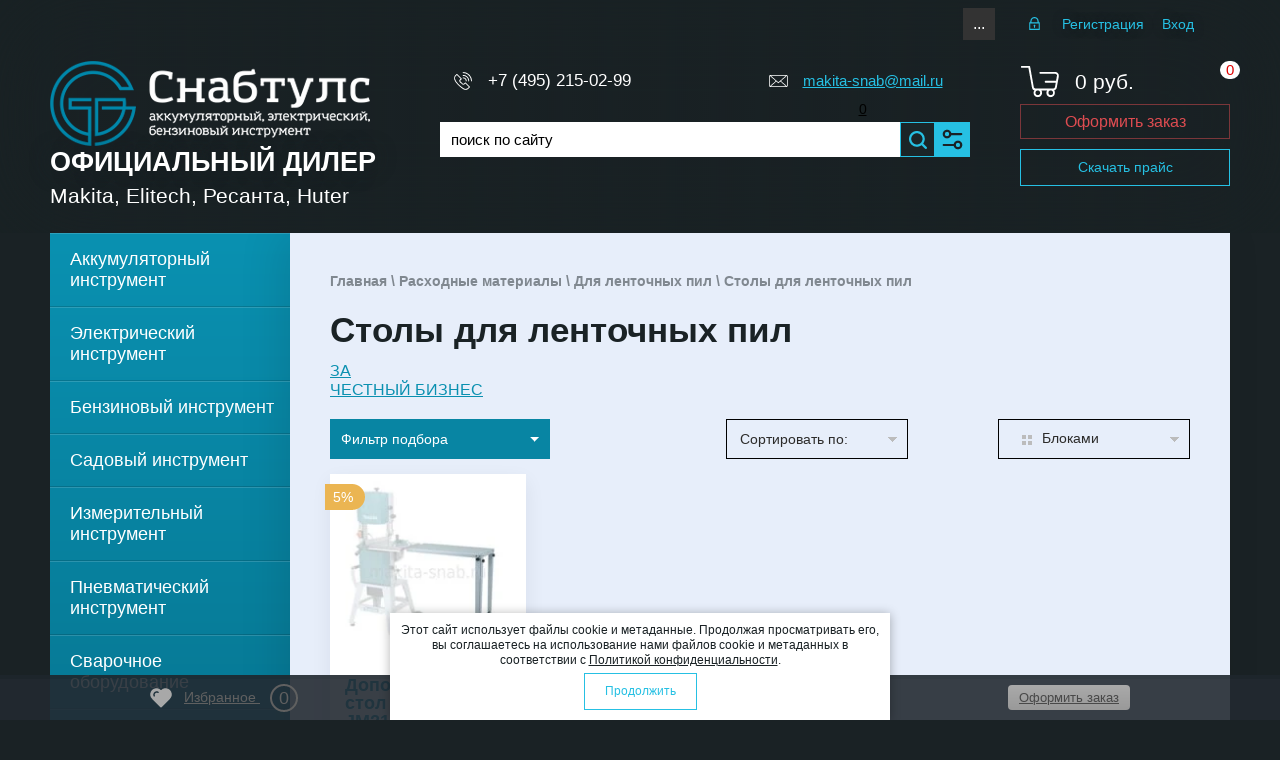

--- FILE ---
content_type: text/html; charset=utf-8
request_url: https://makita-snab.ru/magazin/folder/stoly-dlya-lentochnykh-pil
body_size: 44377
content:

	<!doctype html>
<html lang="ru"><head><link rel="stylesheet" href="/t/v3942/images/css/seo_optima_b.scss.css"><script defer src="/t/v3942/images/js/seo_optima_b.js"></script><link rel="icon" href="//makita-snab.ru/favicon.ico" type="image/png"><link rel="shortcut icon" href="//makita-snab.ru/favicon.ico" type="image/png"><meta charset="utf-8"><meta name="robots" content="all"/><title>Столы для ленточных пил </title><meta name="description" content="Столы для ленточных пил "><meta name="keywords" content="Столы для ленточных пил "><meta name="SKYPE_TOOLBAR" content="SKYPE_TOOLBAR_PARSER_COMPATIBLE"><meta name="viewport" content="width=device-width, height=device-height, initial-scale=1.0, maximum-scale=1.0, user-scalable=no"><meta name="msapplication-tap-highlight" content="no"/><meta name="format-detection" content="telephone=no"><meta http-equiv="x-rim-auto-match" content="none"><script src="/g/libs/jquery/1.10.2/jquery.min.js"></script><link defer rel="preload" href="/g/s3/misc/adaptiveimage/1.0.0/adaptiveimage.js" as="script"><script defer src="/g/s3/misc/adaptiveimage/1.0.0/adaptiveimage.js"></script>
	<link rel="preload" href="/g/css/styles_articles_tpl.css" as="style">
	<link rel="stylesheet" href="/g/css/styles_articles_tpl.css">
<meta name="cmsmagazine" content="86368d8963b4f0f96b434aafa426cd49" />
<meta name="google-site-verification" content="SGlYZZ7qNaWbbBqfJkgJ7YEWAJfSW4P1k4DsrldFRi4" />
<link rel='stylesheet' type='text/css' href='/shared/highslide-4.1.13/highslide.min.css'/>
<script type='text/javascript' src='/shared/highslide-4.1.13/highslide-full.packed.js'></script>
<script type='text/javascript'>
hs.graphicsDir = '/shared/highslide-4.1.13/graphics/';
hs.outlineType = null;
hs.showCredits = false;
hs.lang={cssDirection:'ltr',loadingText:'Загрузка...',loadingTitle:'Кликните чтобы отменить',focusTitle:'Нажмите чтобы перенести вперёд',fullExpandTitle:'Увеличить',fullExpandText:'Полноэкранный',previousText:'Предыдущий',previousTitle:'Назад (стрелка влево)',nextText:'Далее',nextTitle:'Далее (стрелка вправо)',moveTitle:'Передвинуть',moveText:'Передвинуть',closeText:'Закрыть',closeTitle:'Закрыть (Esc)',resizeTitle:'Восстановить размер',playText:'Слайд-шоу',playTitle:'Слайд-шоу (пробел)',pauseText:'Пауза',pauseTitle:'Приостановить слайд-шоу (пробел)',number:'Изображение %1/%2',restoreTitle:'Нажмите чтобы посмотреть картинку, используйте мышь для перетаскивания. Используйте клавиши вперёд и назад'};</script>

            <!-- 46b9544ffa2e5e73c3c971fe2ede35a5 -->
            <script src='/shared/s3/js/lang/ru.js'></script>
            <script src='/shared/s3/js/common.min.js'></script>
        <link rel='stylesheet' type='text/css' href='/shared/s3/css/calendar.css' /><link rel="icon" href="/favicon.ico" type="image/x-icon">

<!--s3_require-->
<link rel="stylesheet" href="/g/basestyle/1.0.1/user/user.css" type="text/css"/>
<link rel="stylesheet" href="/g/basestyle/1.0.1/user/user.blue.css" type="text/css"/>
<script type="text/javascript" src="/g/basestyle/1.0.1/user/user.js" async></script>
<!--/s3_require-->

<!--s3_goal-->
<script src="/g/s3/goal/1.0.0/s3.goal.js"></script>
<script>new s3.Goal({map:{"64509":{"goal_id":"64509","object_id":"27539661","event":"submit","system":"metrika","label":"buy-one-click","code":"anketa"},"64709":{"goal_id":"64709","object_id":"27036061","event":"submit","system":"metrika","label":"feedback-form","code":"anketa"},"64909":{"goal_id":"64909","object_id":"24857461","event":"submit","system":"metrika","label":"email-us","code":"anketa"},"65109":{"goal_id":"65109","object_id":"24227403","event":"submit","system":"metrika","label":"order-legal","code":"anketa"},"65309":{"goal_id":"65309","object_id":"11658203","event":"submit","system":"metrika","label":"inform-receipt","code":"anketa"}}, goals: [], ecommerce:[]});</script>
<!--/s3_goal-->




			<link rel="preload" href="/g/shop2v2/default/css/theme.less.css" as="style">
		<link rel="stylesheet" type="text/css" href="/g/shop2v2/default/css/theme.less.css">
	
<link rel="preload" href="/g/printme.js" as="script">
	<script type="text/javascript" src="/g/printme.js"></script>
	<link rel="preload" href="/g/shop2v2/default/js/tpl.js" as="script">
	<script type="text/javascript" src="/g/shop2v2/default/js/tpl.js"></script>
	<link rel="preload" href="/g/shop2v2/default/js/baron.min.js" as="script">
	<script type="text/javascript" src="/g/shop2v2/default/js/baron.min.js"></script>

		<link rel="preload" href="/t/v3942/images/js/shop2.2.local.js" as="script">
	<script type="text/javascript" src="/t/v3942/images/js/shop2.2.local.js"></script>

<script type="text/javascript">shop2.init({"productRefs": {"953957261":{"kod_tnved":{"9403990001":["1242224261"]},"strih_kod":{"88381374156":["1242224261"]},"model_instrumenta":{"84990903":["1242224261"]}}},"apiHash": {"getPromoProducts":"686a8b40c6775e192727ba1b1e5c8a0c","getSearchMatches":"662582b32db9743ce937d8dce8361ec9","getFolderCustomFields":"3bae7083c378da15a618270041a5f0c8","getProductListItem":"085821386b75009f1a5a9c6c351a84cc","cartAddItem":"bdf8d180b09de4e4ea5e504b7e77e606","cartRemoveItem":"a5e6b58f0ed45f8cb9b50a1c2aaa2358","cartUpdate":"941d75be53c89b5d4d8ecaa0dda4e588","cartRemoveCoupon":"b4d3292a08f18c9db1a2a9f5837bd4ca","cartAddCoupon":"934e39da8c71fb60f519801fc8d31b9c","deliveryCalc":"0ab70e14642b20c2c56adf6180d6bde3","printOrder":"6374985b60c16c6fb6bd6ae62f703262","cancelOrder":"77d7917cfedd7be1f02e7c98f6b850c9","cancelOrderNotify":"678885be90750a5d0bf327bf95151c73","repeatOrder":"365c2892212bf0cc8218c6f726ba1c2f","paymentMethods":"42a4a7f12aaf9d94a2dc9c79f21b7a8f","compare":"998ec0eb5b625e550b20ce7daeb4909a"},"hash": null,"verId": 2114260,"mode": "folder","step": "","uri": "/magazin","IMAGES_DIR": "/d/","my": {"show_sections":false,"lazy_load_subpages":false,"buy_alias":"\u0412 \u043a\u043e\u0440\u0437\u0438\u043d\u0443","special":"SALE","special_alias":"SALE","new_alias":"NEW","filter_range_max":"100000","hide_share":true},"maps_yandex_key":"e6991483-8a92-4c3f-b8d3-def196e2e06c","maps_google_key":""});shop2.filter._pre_params = "&s[folder_id]=345929861";shop2.facets.enabled = true;shop2.delivery.deligate = true;</script>
<style type="text/css">.product-item-thumb {width: 280px;}.product-item-thumb .product-image, .product-item-simple .product-image {height: 200px;width: 280px;}.product-item-thumb .product-amount .amount-title {width: 184px;}.product-item-thumb .product-price {width: 230px;}.shop2-product .product-side-l {width: 300px;}.shop2-product .product-image {height: 280px;width: 300px;}.shop2-product .product-thumbnails li {width: 90px;height: 90px;}</style><link rel="preload" href="/t/v3942/images/css/minified.css" as="style"><link rel="stylesheet" href="/t/v3942/images/css/minified.css"><link rel="preload" href="/t/v3942/images/css/minified_styles.css" as="style"><link rel="stylesheet" href="/t/v3942/images/css/minified_styles.css"><!--[if lt IE 10]> <script src="/g/libs/ie9-svg-gradient/0.0.1/ie9-svg-gradient.min.js"></script> <script src="/g/libs/jquery-placeholder/2.0.7/jquery.placeholder.min.js"></script> <script src="/g/libs/jquery-textshadow/0.0.1/jquery.textshadow.min.js"></script> <script src="/g/s3/misc/ie/0.0.1/ie.js"></script> <![endif]--><!--[if lt IE 9]> <script src="/g/libs/html5shiv/html5.js"></script> <![endif]--><!--<script type="text/javascript" src="/g/s3/misc/form/1.0.0/s3.form.js"></script>--><link rel="preload" href="/t/v3942/images/amount.scss.css" as="style"><link rel="stylesheet" href="/t/v3942/images/amount.scss.css"><link rel="stylesheet" href="/t/v3942/images/site.addons3.scss.css"><link rel="stylesheet" href="/t/v3942/images/deligate.scss.css"><link rel="stylesheet" href="/t/v3942/images/css/addons.favorites.scss.css"><link rel="stylesheet" href="/t/v3942/images/css/dop_styles.scss.css"><link rel="stylesheet" href="/t/v3942/images/addon_style.scss.css"><script>let is_shop = true;let is_user = false;window._s3Lang.ADD_TO_FAVORITE = 'Добавить в избранное';window._s3Lang.FORUM_FAVORITES = 'Избранное';</script>
		<script>
		    document.addEventListener("DOMContentLoaded", function() {
		  var lazyloadImages;    
		
		  if ("IntersectionObserver" in window) {
		    lazyloadImages = document.querySelectorAll(".lazy_img");
		    var imageObserver = new IntersectionObserver(function(entries, observer) {
		      entries.forEach(function(entry) {
		        if (entry.isIntersecting) {
		          var image = entry.target;
		          image.src = image.dataset.src;
		          image.classList.remove("lazy_img");
		          imageObserver.unobserve(image);
		        }
		      });
		    });
		
		    lazyloadImages.forEach(function(image) {
		      imageObserver.observe(image);
		    });
		  } else {  
		    var lazyloadThrottleTimeout;
		    lazyloadImages = document.querySelectorAll(".lazy_img");
		    
		    function lazyload () {
		      if(lazyloadThrottleTimeout) {
		        clearTimeout(lazyloadThrottleTimeout);
		      }    
		
		      lazyloadThrottleTimeout = setTimeout(function() {
		        var scrollTop = window.pageYOffset;
		        lazyloadImages.forEach(function(img) {
		            if(img.offsetTop < (window.innerHeight + scrollTop)) {
		              img.src = img.dataset.src;
		              img.classList.remove('lazy_img');
		            }
		        });
		        if(lazyloadImages.length == 0) { 
		          document.removeEventListener("scroll", lazyload);
		          window.removeEventListener("resize", lazyload);
		          window.removeEventListener("orientationChange", lazyload);
		        }
		      }, 20);
		    }
		
		    document.addEventListener("scroll", lazyload);
		    window.addEventListener("resize", lazyload);
		    window.addEventListener("orientationChange", lazyload);
		  }
		})
		</script>
		<meta name="mailru-domain" content="hqOLCV4zaUf5S6zj" /><link rel="stylesheet" href="/t/v3942/images/css/site.addons.css"><link rel="stylesheet" href="/t/v3942/images/site.menu.scss.css"><link rel="stylesheet" href="/t/v3942/images/addons.scss.css"><link rel="stylesheet" href="/t/v3942/images/site.amounts.scss.css"></head><body><div class="sample-popup">        <div class="tpl-anketa" data-api-url="/-/x-api/v1/public/?method=form/postform&param[form_id]=11658203" data-api-type="form">
                	<div class="title">Сообщить о поступлении</div>
                            <form method="post" action="/">
                <input type="hidden" name="params[placeholdered_fields]" value="" />
                <input type="hidden" name="form_id" value="11658203">
                <input type="hidden" name="tpl" value="db:form.minimal.tpl">
                	                	                    	                        <div class="tpl-field type-text field-required ">
	                            	                                <div class="field-title">Фио: <span class="field-required-mark">*</span></div>
	                            	                            	                            <div class="field-value">
	                                	                                	                                    <input 
	                                    		                                    	type="text" 
	                                    			                                    size="30" 
		                                    maxlength="100" 
		                                    value="" 
		                                    name="d[0]" 
		                                    	                                    />
	                                	                                
	                                	                            </div>
	                        </div>
	                    	                	                    	                        <div class="tpl-field type-phone field-required ">
	                            	                                <div class="field-title">Телефон: <span class="field-required-mark">*</span></div>
	                            	                            	                            <div class="field-value">
	                                	                                	                                    <input 
	                                    		                                    	type="text" 
	                                    			                                    size="30" 
		                                    maxlength="100" 
		                                    value="" 
		                                    name="d[1]" 
		                                    	                                    />
	                                	                                
	                                	                            </div>
	                        </div>
	                    	                	                    	                        <div class="tpl-field type-email field-required ">
	                            	                                <div class="field-title">E-mail: <span class="field-required-mark">*</span></div>
	                            	                            	                            <div class="field-value">
	                                	                                	                                    <input 
	                                    		                                    	type="text" 
	                                    			                                    size="30" 
		                                    maxlength="100" 
		                                    value="" 
		                                    name="d[2]" 
		                                    	                                    />
	                                	                                
	                                	                            </div>
	                        </div>
	                    	                	                    	                        <div class="tpl-field type-text hidden">
	                            	                                <div class="field-title">Ссылка на товар:</div>
	                            	                            	                            <div class="field-value">
	                                	                                	                                    <input 
	                                    		                                    	type="hidden"
	                                    			                                    size="30" 
		                                    maxlength="100" 
		                                    value="" 
		                                    name="d[3]" 
		                                    class="product-link"	                                    />
	                                	                                
	                                	                            </div>
	                        </div>
	                    	                	                    	                        <div class="tpl-field type-text hidden">
	                            	                                <div class="field-title">Название товара:</div>
	                            	                            	                            <div class="field-value">
	                                	                                	                                    <input 
	                                    		                                    	type="hidden"
	                                    			                                    size="30" 
		                                    maxlength="100" 
		                                    value="" 
		                                    name="d[4]" 
		                                    class="product-name"	                                    />
	                                	                                
	                                	                            </div>
	                        </div>
	                    	                	                    	                        <div class="tpl-field type-checkbox field-required ">
	                            	                            	                            <div class="field-value">
	                                	                                	                                    <ul>
	                                        	                                            <li>
	                                            	<label>
	                                            		<input 
		                                            		type="checkbox" 
		                                            		value="Да" 
		                                            		name="d[5]" 
	                                            		/>
	                                            		Я выражаю <a href="/users/agreement" onclick="window.open(this.href, '', 'resizable=no,status=no,location=no,toolbar=no,menubar=no,fullscreen=no,scrollbars=no,dependent=no,width=500,left=500,height=700,top=700'); return false;">согласие на передачу и обработку персональных данных</a> в соответствии с <a href="/politika-konfidencialnosti" onclick="window.open(this.href, '', 'resizable=no,status=no,location=no,toolbar=no,menubar=no,fullscreen=no,scrollbars=no,dependent=no,width=500,left=500,height=700,top=700'); return false;">Политикой конфиденциальности</a>
	                                        		</label>
	                                        	</li>
	                                        	                                    </ul>
	                                	                                
	                                	                            </div>
	                        </div>
	                    	                
        		        		
                
                <div class="tpl-field tpl-field-button">
                    <button type="submit" class="tpl-form-button">Отправить</button>
                </div>

            <re-captcha data-captcha="recaptcha"
     data-name="captcha"
     data-sitekey="6LddAuIZAAAAAAuuCT_s37EF11beyoreUVbJlVZM"
     data-lang="ru"
     data-rsize="invisible"
     data-type="image"
     data-theme="light"></re-captcha></form>
            
        	        	
            </div>
<div class="sample-close"></div></div><div class="wrapper editorElement layer-type-wrapper sand" ><div class="side-panel side-panel-60 widget-type-side_panel editorElement layer-type-widget widget-37" data-layers="['widget-6':['tablet-landscape':'inSide','tablet-portrait':'inSide','mobile-landscape':'inSide','mobile-portrait':'inSide'],'mobile-menu-wrap':['tablet-landscape':'inSide','tablet-portrait':'inSide','mobile-landscape':'inSide','mobile-portrait':'inSide'],'widget-4':['tablet-landscape':'inSide','tablet-portrait':'inSide','mobile-landscape':'inSide','mobile-portrait':'inSide'],'widget-5':['tablet-landscape':'inSide','tablet-portrait':'inSide','mobile-landscape':'inSide','mobile-portrait':'inSide'],'widget-9':['tablet-landscape':'onTop','tablet-portrait':'onTop','mobile-landscape':'onTop','mobile-portrait':'onTop'],'widget-32':['tablet-landscape':'onTop','tablet-portrait':'onTop','mobile-landscape':'onTop','mobile-portrait':'onTop'], 'favorite_top':['tablet-landscape':'onTop','tablet-portrait':'onTop','mobile-landscape':'onTop','mobile-portrait':'onTop']]" data-phantom="1" data-position="left">
	<div class="side-panel-top">
		<div class="side-panel-button">
			<span class="side-panel-button-icon">
				<span class="side-panel-button-icon-line"></span>
				<span class="side-panel-button-icon-line"></span>
				<span class="side-panel-button-icon-line"></span>
			</span>
		</div>
		<div class="side-panel-top-inner" ></div>
	</div>
	<div class="side-panel-mask"></div>
	<div class="side-panel-content">
				<div class="side-panel-content-inner"></div>
	</div>
</div><div class="hide"><nav class="mobile-menu-wrap"><div class="mobile-menu-title">Каталог<i><svg version="1.1" baseProfile="full" xmlns="http://www.w3.org/2000/svg" xmlns:xlink="http://www.w3.org/1999/xlink" xmlns:ev="http://www.w3.org/2001/xml-events" xml:space="preserve" x="0px" y="0px" width="10px" height="6px"  viewBox="0 0 10 6" preserveAspectRatio="none" shape-rendering="geometricPrecision">"<path d="M5,6C4.8,6,4.5,5.9,4.3,5.7l-4-4c-0.4-0.4-0.4-1,0-1.4c0.4-0.4,1-0.4,1.4,0L5,3.6l3.3-3.3c0.4-0.4,1-0.4,1.4,0 c0.4,0.4,0.4,1,0,1.4l-4,4C5.5,5.9,5.3,6,5,6z"/></svg></i></div><div class="mobile-menu-in"><ul class="mobile-menu"><li><a href="/magazin/folder/akkumulyatornyy-instrument" >Аккумуляторный инструмент</a></li><li><a href="/magazin/folder/elektricheskiy-instrument" >Электрический инструмент</a></li><li><a href="/magazin/folder/benzinovyy-instrument" >Бензиновый инструмент</a></li><li><a href="/magazin/folder/sadovyy-instrument" >Садовый инструмент</a></li><li><a href="/magazin/folder/izmeritelnyy-instrument" >Измерительный инструмент</a></li><li><a href="/magazin/folder/pnevmaticheskiy-instrument" >Пневматический инструмент</a></li><li><a href="/magazin/folder/svarochnoye-oborudovaniye" >Сварочное оборудование</a></li><li><a href="/magazin/folder/teplovoye-oborudovaniye" >Тепловое оборудование</a></li><li class="opened"><a href="/magazin/folder/raskhodnyye-materialy" >Расходные материалы</a></li><li><a href="/magazin/folder/ruchnoj-instrument-makita" >Ручной Инструмент</a></li><li><a href="/magazin/folder/stok" >STOK</a></li><li><a href="/folder/246838307" >АКЦИЯ! 220V</a></li><li><a href="/folder/246838707" >АКЦИЯ! Акс.</a></li><li><a href="/magazin/folder/akciya-18v-lxt" >АКЦИЯ! 18V LXT</a></li><li><a href="/magazin/folder/akciya-40v-xgt" >АКЦИЯ! 40V XGT</a></li><li><a href="/magazin/folder/makita-mt-line" >Makita-MT Line</a></li><li><a href="/magazin/folder/zapasnyye-chasti-makita" >Запасные части MAKITA</a></li></ul></div></nav></div><div class="editorElement layer-type-block ui-droppable block-3" ><div class="editorElement layer-type-block ui-droppable block-7" ><div class="layout column layout_10" ><div class="widget-5 horizontal menu-10 wm-widget-menu widget-type-menu_horizontal editorElement layer-type-widget" data-screen-button="more" data-responsive-tl="button" data-responsive-tp="button" data-responsive-ml="columned" data-more-text="..." data-child-icons="0"><div class="menu-button">Меню</div><div class="menu-scroll">  <ul><li class="menu-item"><a href="/aktsii" ><span class="menu-item-text">Акции</span></a></li><li class="menu-item"><a href="/dostavka" ><span class="menu-item-text">Доставка</span></a></li><li class="menu-item"><a href="/samovyvoz" ><span class="menu-item-text">Самовывоз</span></a></li><li class="menu-item"><a href="/kontakty" ><span class="menu-item-text">Контакты</span></a></li><li class="menu-item"><a href="/oplata" ><span class="menu-item-text">Оплата</span></a></li><li class="menu-item"><a href="/garantiya" ><span class="menu-item-text">Гарантия</span></a></li><li class="menu-item"><a href="/sertifikaty" ><span class="menu-item-text">Сертификаты</span></a></li><li class="menu-item"><a href="/magazin" ><span class="menu-item-text">Главная</span></a></li><li class="menu-item"><a href="/skachat" ><span class="menu-item-text">Каталоги</span></a></li><li class="menu-item"><a href="/optovym-kliyentam" ><span class="menu-item-text">Оптовикам</span></a></li><li class="menu-item"><a href="/proizvoditel" ><span class="menu-item-text">Производитель</span></a></li><li class="menu-item"><a href="https://makita-remont.ru/"  target="_blank"><span class="menu-item-text">Makita-Запчасти</span></a></li><li class="menu-item"><a href="https://snab-tool.ru/" ><span class="menu-item-text">RESANTA</span></a></li></ul></div></div></div><div class="sticky_btn mail"><a href="mailto:makita-snab@mail.ru">makita-snab@mail.ru</a></div><div class="sticky_btn phones"><a href="tel:+74952150299">+7 (495) 215-02-99</a></div><div class="search_link sticky_btn"><div class="widget-312 search-512 wm-search2 widget-type-search2 editorElement layer-type-widget"><form method="get" action="/magazin/search"><input size="1" class="wm-input-default2 search-text2" placeholder="поиск по сайту" type="text" name="search_text" value=""><button class="wm-input-default2" type="submit"></button><re-captcha data-captcha="recaptcha"
     data-name="captcha"
     data-sitekey="6LddAuIZAAAAAAuuCT_s37EF11beyoreUVbJlVZM"
     data-lang="ru"
     data-rsize="invisible"
     data-type="image"
     data-theme="light"></re-captcha></form></div></div><div class="cart_link sticky_btn"><a class="" href="/magazin/cart"><div class="top-basket__num"><span class="gr-cart-total-amount">0</span></div></a></div><div class="layout column layout_14" ><div class="authorization-14 widget-6 lined_mode authorization-init widget-type-authorization editorElement layer-type-widget">
		<div class="block-body-drop">
		<div class="block-body">
												<div class="register-links">
						<a href="/registraciya/register" class="register-type2">Регистрация</a>
						<a href="/registraciya/login" class="login-type2">Вход</a>
					</div>
									</div>
	</div>
</div></div><div class="favorite_top not-user  is-null sticky_btn"><a href="/magazin/favorites" class="favorite_link"><span>0</span></a></div></div><div class="editorElement layer-type-block ui-droppable block-6" ><div class="layout column layout_5" ><div class="editorElement layer-type-block ui-droppable block-2" ><div class="site-name-3 widget-2 widget-type-site_name editorElement layer-type-widget"><a href="https://makita-snab.ru"><div class="sn-wrap"><div class="sn-logo"><img src="/thumb/2/Ee8C24WptUWAQJehUD8bjg/320r/d/logo.png" alt=""></div> <div class="sn-text"><div class="align-elem">Официальный дилер</div></div></div></a></div><div class="site-description widget-3 widget-type-site_description editorElement layer-type-widget"><div class="align-elem"></div></div><div class="site-slogan  widget-8 widget-type-site_slogan editorElement layer-type-widget"><div class="align-elem">Makita, Elitech, Ресанта, Huter</div></div><a href="https://makita-snab.ru/magazin/price?dl=1" class="top-but top-but-mobi">Скачать прайс</a> </div></div><div class="layout column layout_52" ><div class="editorElement layer-type-block ui-droppable block-21" ><div class="editorElement layer-type-block ui-droppable block-16" ><div class="layout column layout_48" ><div class="editorElement layer-type-block ui-droppable block-19" >	<div class="phones-42 widget-27 phones-block contacts-block widget-type-contacts_phone editorElement layer-type-widget">
		<div class="inner">
			<label class="cell-icon" for="tg-phones-42">
				<div class="icon"></div>
			</label>
			<input id="tg-phones-42" class="tgl-but" type="checkbox">
			<div class="block-body-drop">
				<div class="cell-text">
					<div class="title"><div class="align-elem">Телефон:</div></div>
					<div class="text_body">
						<div class="align-elem">
															<div><a href="tel:+74952150299">+7 (495) 215-02-99</a></div>													</div>
					</div>
				</div>
			</div>
		</div>
	</div>
</div></div><div class="layout column layout_47" ><div class="editorElement layer-type-block ui-droppable block-18" >	<div class="email-43 widget-28 email-block contacts-block widget-type-contacts_email editorElement layer-type-widget">
		<div class="inner">
			<label class="cell-icon" for="tg-email-43">
				<div class="icon"></div>
			</label>
			<input id="tg-email-43" class="tgl-but" type="checkbox">
			<div class="block-body-drop">
				<div class="cell-text">
					<div class="title"><div class="align-elem">Email:</div></div>
					<div class="text_body">
						<div class="align-elem"><a href="mailto:makita-snab@mail.ru">makita-snab@mail.ru</a></div>
					</div>
				</div>
			</div>
		</div>
	</div>
<div class="favorite_top not-user  is-null"><a href="/magazin/favorites" class="favorite_link"><span>0</span></a></div></div></div></div><div class="editorElement layer-type-block ui-droppable block-22" ><div class="layout column layout_51" ><div class="widget-31 search-51 wm-search widget-type-search editorElement layer-type-widget"
	 data-setting-type="fade"
	 data-setting-animate="0"
	 data-setting-animate_list="0,0,0,0,0"
		>
	<form class="wm-search-inner" method="get" action="/magazin/search">
		<input size="1" class="wm-input-default search-text" placeholder="поиск по сайту" type="text" name="search_text" value="">
		<button class="wm-input-default" type="submit"></button>
	<re-captcha data-captcha="recaptcha"
     data-name="captcha"
     data-sitekey="6LddAuIZAAAAAAuuCT_s37EF11beyoreUVbJlVZM"
     data-lang="ru"
     data-rsize="invisible"
     data-type="image"
     data-theme="light"></re-captcha></form>
</div></div><div class="layout column layout_53" ><div class="widget-32"><div class="search-online-wrapper"><div class="block-title"><span>&nbsp;</span></div>	
    
<div class="search-online-store ">
	<div class="block-body">
		<form action="/magazin/search" enctype="multipart/form-data">
			<input type="hidden" name="sort_by" value=""/>
			
							<div class="row">
					<div class="row-title">Цена:</div>
					<label><span>от</span>&nbsp;<input name="s[price][min]" type="text" size="5" class="small" value="" /></label>
					&nbsp;
					<label><span>до</span>&nbsp;<input name="s[price][max]" type="text" size="5" class="small" value="" /></label>
					&nbsp;руб.
				</div>
			
							<div class="row">
					<label class="row-title" for="shop2-name">Название:</label>
					<input type="text" name="s[name]" size="20" id="shop2-name" value="" />
				</div>
			
							<div class="row">
					<label class="row-title" for="shop2-article">Артикул:</label>
					<input type="text" name="s[article]" id="shop2-article" value="" />
				</div>
			
							<div class="row">
					<label class="row-title" for="shop2-text">Текст:</label>
					<input type="text" name="search_text" size="20" id="shop2-text"  value="" />
				</div>
			
			
							<div class="row">
					<div class="row-title">Выберите категорию:</div>
					<select name="s[folder_id]" id="s[folder_id]">
						<option value="">Все</option>
														                            <option value="368127861" >
	                                 Аккумуляторный инструмент
	                            </option>
	                        														                            <option value="368127261" >
	                                 Электрический инструмент
	                            </option>
	                        														                            <option value="318574861" >
	                                 Бензиновый инструмент
	                            </option>
	                        														                            <option value="368233061" >
	                                 Садовый инструмент
	                            </option>
	                        														                            <option value="355467203" >
	                                 Измерительный инструмент
	                            </option>
	                        														                            <option value="368316861" >
	                                 Пневматический инструмент
	                            </option>
	                        														                            <option value="376305803" >
	                                 Сварочное оборудование
	                            </option>
	                        														                            <option value="374882603" >
	                                 Тепловое оборудование
	                            </option>
	                        														                            <option value="368156061" >
	                                 Расходные материалы
	                            </option>
	                        														                            <option value="392825261" >
	                                &raquo; Для SDS-Plus
	                            </option>
	                        														                            <option value="392804861" >
	                                &raquo; Для SDS-Max
	                            </option>
	                        														                            <option value="392800261" >
	                                &raquo; Биты
	                            </option>
	                        														                            <option value="376343203" >
	                                &raquo; Буры (Шнеки) для мотобуров
	                            </option>
	                        														                            <option value="345858461" >
	                                &raquo; Графитовые щетки
	                            </option>
	                        														                            <option value="392733061" >
	                                &raquo; Наборы оснастки
	                            </option>
	                        														                            <option value="383089261" >
	                                &raquo; Диски алмазные
	                            </option>
	                        														                            <option value="391846861" >
	                                &raquo; Диски лепестковые
	                            </option>
	                        														                            <option value="391846261" >
	                                &raquo; Диски отрезные
	                            </option>
	                        														                            <option value="391549261" >
	                                &raquo; Диски пильные
	                            </option>
	                        														                            <option value="391846661" >
	                                &raquo; Диски шлифовальные
	                            </option>
	                        														                            <option value="375772461" >
	                                &raquo; Для аккумуляторного инструмента
	                            </option>
	                        														                            <option value="383018061" >
	                                &raquo; Для болгарок (УШМ)
	                            </option>
	                        														                            <option value="393058861" >
	                                &raquo; Для бензорезов
	                            </option>
	                        														                            <option value="394565261" >
	                                &raquo; Для вибрационных машин
	                            </option>
	                        														                            <option value="400085261" >
	                                &raquo; Для воздуходувок
	                            </option>
	                        														                            <option value="400769661" >
	                                &raquo; Для вибраторов по бетону
	                            </option>
	                        														                            <option value="412189603" >
	                                &raquo; Для виброплит
	                            </option>
	                        														                            <option value="392830261" >
	                                &raquo; Для гайковертов
	                            </option>
	                        														                            <option value="393061261" >
	                                &raquo; Для газонокосилок
	                            </option>
	                        														                            <option value="413357803" >
	                                &raquo; Для генераторов
	                            </option>
	                        														                            <option value="393077261" >
	                                &raquo; Для дрелей алмазного сверления
	                            </option>
	                        														                            <option value="393059661" >
	                                &raquo; Для дрелей-шуруповертов
	                            </option>
	                        														                            <option value="393022061" >
	                                &raquo; Для дисковых пил
	                            </option>
	                        														                            <option value="393074061" >
	                                &raquo; Для кусторезов
	                            </option>
	                        														                            <option value="392784261" >
	                                &raquo; Для клеевых и термо пистолетов
	                            </option>
	                        														                            <option value="413361403" >
	                                &raquo; Для краскопультов
	                            </option>
	                        														                            <option value="393020461" >
	                                &raquo; Для лобзиков
	                            </option>
	                        														                            <option value="394564461" >
	                                &raquo; Для ленточных шлифовальных машин
	                            </option>
	                        														                            <option value="392732661" >
	                                &raquo; Для ленточных пил
	                            </option>
	                        														                            <option value="345931061" >
	                                &raquo;&raquo; Полотна для ленточных пил
	                            </option>
	                        														                            <option value="345901661" >
	                                &raquo;&raquo; Шлифовальные ленты 2240х20 мм
	                            </option>
	                        														                            <option value="345929861" >
	                                &raquo;&raquo; Столы для ленточных пил
	                            </option>
	                        														                            <option value="345930261" >
	                                &raquo;&raquo; Циркули для ленточных пил
	                            </option>
	                        														                            <option value="345930061" >
	                                &raquo;&raquo; Направляющие для ленточных пил
	                            </option>
	                        														                            <option value="345930461" >
	                                &raquo;&raquo; Параллельные упоры для ленточных пил
	                            </option>
	                        														                            <option value="345930661" >
	                                &raquo;&raquo; Смазки для ленточных пил
	                            </option>
	                        														                            <option value="345930861" >
	                                &raquo;&raquo; Стойки для ленточных пил
	                            </option>
	                        														                            <option value="394564861" >
	                                &raquo; Для ленточных напильников
	                            </option>
	                        														                            <option value="400260461" >
	                                &raquo; Для миксеров
	                            </option>
	                        														                            <option value="392713261" >
	                                &raquo; Для мультитулов
	                            </option>
	                        														                            <option value="393056061" >
	                                &raquo; Для моек
	                            </option>
	                        														                            <option value="412128603" >
	                                &raquo; Для мотоблоков и культиваторов
	                            </option>
	                        														                            <option value="400697661" >
	                                &raquo; Для мотоблоков штанговых
	                            </option>
	                        														                            <option value="412157603" >
	                                &raquo; Для насосов и насосных станций
	                            </option>
	                        														                            <option value="393058261" >
	                                &raquo; Для ножниц по металлу
	                            </option>
	                        														                            <option value="393073661" >
	                                &raquo; Для ножниц для травы
	                            </option>
	                        														                            <option value="393021461" >
	                                &raquo; Для отбойных молотков
	                            </option>
	                        														                            <option value="393734061" >
	                                &raquo; Для опрыскивателей
	                            </option>
	                        														                            <option value="393018261" >
	                                &raquo; Для пылесосов
	                            </option>
	                        														                            <option value="394332861" >
	                                &raquo; Для пылесосов аккумуляторных
	                            </option>
	                        														                            <option value="393056461" >
	                                &raquo; Для полировальных машин
	                            </option>
	                        														                            <option value="393018661" >
	                                &raquo; Для прямо шлифовальных машин
	                            </option>
	                        														                            <option value="393735461" >
	                                &raquo; Для пистолетов для герметика
	                            </option>
	                        														                            <option value="393022461" >
	                                &raquo; Для рубанков и рейсмусов
	                            </option>
	                        														                            <option value="393020861" >
	                                &raquo; Для сабельных пил
	                            </option>
	                        														                            <option value="383642803" >
	                                &raquo; Для садовых измельчителей
	                            </option>
	                        														                            <option value="393077461" >
	                                &raquo; Для степлеров и гвоздезабивателей
	                            </option>
	                        														                            <option value="412190003" >
	                                &raquo; Для снегоуборочных машин
	                            </option>
	                        														                            <option value="393057861" >
	                                &raquo; Для триммеров
	                            </option>
	                        														                            <option value="393055861" >
	                                &raquo; Для торцовочных пил
	                            </option>
	                        														                            <option value="393734661" >
	                                &raquo; Для точил
	                            </option>
	                        														                            <option value="392702261" >
	                                &raquo; Для фрезеров
	                            </option>
	                        														                            <option value="393673261" >
	                                &raquo; Для фонарей
	                            </option>
	                        														                            <option value="391883461" >
	                                &raquo; Для цепных пил
	                            </option>
	                        														                            <option value="393734861" >
	                                &raquo; Для штроборезов
	                            </option>
	                        														                            <option value="400167261" >
	                                &raquo; Для шуруповертов
	                            </option>
	                        														                            <option value="393734261" >
	                                &raquo; Для щеточных машин
	                            </option>
	                        														                            <option value="394565461" >
	                                &raquo; Для эксцентриковых машин
	                            </option>
	                        														                            <option value="393856461" >
	                                &raquo; Зенкеры
	                            </option>
	                        														                            <option value="393076661" >
	                                &raquo; Ключи
	                            </option>
	                        														                            <option value="376386003" >
	                                &raquo; Лестницы, Стремянки, Вышки
	                            </option>
	                        														                            <option value="392711661" >
	                                &raquo; Масло
	                            </option>
	                        														                            <option value="392757861" >
	                                &raquo; Направляющие шины и адаптеры
	                            </option>
	                        														                            <option value="393074661" >
	                                &raquo; Патроны
	                            </option>
	                        														                            <option value="355467803" >
	                                &raquo; Рулетки
	                            </option>
	                        														                            <option value="400240461" >
	                                &raquo; Рукоятки
	                            </option>
	                        														                            <option value="393060261" >
	                                &raquo; Сверла
	                            </option>
	                        														                            <option value="400148861" >
	                                &raquo; Систейнеры (кейсы) MakPac
	                            </option>
	                        														                            <option value="391375261" >
	                                &raquo; Сумки и аксессуары
	                            </option>
	                        														                            <option value="392801661" >
	                                &raquo; Смазка
	                            </option>
	                        														                            <option value="345885661" >
	                                &raquo; Свечи зажигания
	                            </option>
	                        														                            <option value="374855603" >
	                                &raquo; Фрезы по металлу (хвостовик 19мм)
	                            </option>
	                        														                            <option value="391307661" >
	                                &raquo; Чемоданы (кейсы)
	                            </option>
	                        														                            <option value="46577101" >
	                                 Ручной Инструмент
	                            </option>
	                        														                            <option value="427350713" >
	                                 STOK
	                            </option>
	                        														                            <option value="246838307" >
	                                 АКЦИЯ! 220V
	                            </option>
	                        														                            <option value="246838707" >
	                                 АКЦИЯ! Акс.
	                            </option>
	                        														                            <option value="81419904" >
	                                 АКЦИЯ! 18V LXT
	                            </option>
	                        														                            <option value="139735902" >
	                                 АКЦИЯ! 40V XGT
	                            </option>
	                        														                            <option value="33335305" >
	                                 Makita-MT Line
	                            </option>
	                        														                            <option value="400694861" >
	                                 Запасные части MAKITA
	                            </option>
	                        											</select>
				</div>

				<div id="shop2_search_custom_fields"></div>
			
						<div id="shop2_search_global_fields">
				
																																					</div>
						
							<div class="row">
					<div class="row-title">Производитель:</div>
					<select name="s[vendor_id]">
						<option value="">Все</option>          
	                    	                        <option value="49098300" >AquaPro</option>
	                    	                        <option value="48743709" >DeWalt</option>
	                    	                        <option value="78489861" >Elitech</option>
	                    	                        <option value="180948913" >ELITECH GARDEN</option>
	                    	                        <option value="180947313" >ELITECH HD</option>
	                    	                        <option value="180949113" >ELITECH LM</option>
	                    	                        <option value="180949313" >ELITECH PROMO</option>
	                    	                        <option value="180949513" >ELITECH ДМ</option>
	                    	                        <option value="76095461" >Elmos</option>
	                    	                        <option value="5409306" >HiKOKI</option>
	                    	                        <option value="50202309" >Husqvarna</option>
	                    	                        <option value="51929704" >LTlaser</option>
	                    	                        <option value="88622861" >Makita</option>
	                    	                        <option value="22852203" >Makita MT (Красная)</option>
	                    	                        <option value="22533603" >MARINA</option>
	                    	                        <option value="31846703" >MAXX</option>
	                    	                        <option value="49735304" >Metabo</option>
	                    	                        <option value="26620703" >TOUGHBUILT</option>
	                    	                        <option value="27869303" >WERT</option>
	                    	                        <option value="29215003" >Вихрь</option>
	                    	                        <option value="22994203" >Ресанта</option>
	                    					</select>
				</div>
			
							<div class="row">
					<div class="row-title">Новинка:</div>
					<select name="s[new]">
						<option value="">Все</option>
	                    <option value="1">да</option>
	                    <option value="0">нет</option>
					</select>
				</div>
			
							<div class="row">
					<div class="row-title">Спецпредложение:</div>
					<select name="s[special]">
						<option value="">Все</option>
	                    <option value="1">да</option>
	                    <option value="0">нет</option>
					</select>
				</div>
			
							<div class="row">
					<div class="row-title">Результатов на странице:</div>
					<select name="s[products_per_page]">
									            				            				            <option value="5">5</option>
			            				            				            <option value="20">20</option>
			            				            				            <option value="35">35</option>
			            				            				            <option value="50" selected="selected">50</option>
			            				            				            <option value="65">65</option>
			            				            				            <option value="80">80</option>
			            				            				            <option value="95">95</option>
			            					</select>
				</div>
			
			<div class="clear-container"></div>
			<div class="row">
				<button type="submit" class="shop2-btn search-btn">Найти</button>
			</div>
		<re-captcha data-captcha="recaptcha"
     data-name="captcha"
     data-sitekey="6LddAuIZAAAAAAuuCT_s37EF11beyoreUVbJlVZM"
     data-lang="ru"
     data-rsize="invisible"
     data-type="image"
     data-theme="light"></re-captcha></form>
		<div class="clear-container"></div>
	</div>
</div><!-- Search Form --></div></div></div></div></div></div><div class="layout column layout_50" ><div class="editorElement layer-type-block ui-droppable block-20" ><div class="widget-9"><div id="shop2-cart-preview">
	<div class="cart-top">
		<div class="icon"><div class="top-basket__num">
								<span class="gr-cart-total-amount">0</span>
							</div></div>
						
		<div class="hidden">
			<span class="panel-cart__amount">0</span>
		</div>
		<a href="/magazin/cart" class="order-btn">0 руб.</a>
		<a href="/magazin/cart" class="order-button">
			Оформить заказ
		</a>
		
	</div>
</div><!-- Cart Preview -->

<a href="https://makita-snab.ru/magazin/price?dl=1" class="top-but">Скачать прайс</a> </div></div></div></div></div><div class="editorElement layer-type-block ui-droppable block-4" ><div class="editorElement layer-type-block ui-droppable block-5" ><div class="layout column layout_13 folder-left-column" ><div class="editorElement layer-type-block ui-droppable block-8" >









	

<nav class="section-left-menu js-addon-block-menu desktop">
	<div class="section-left-menu-scroll js-addon-block-menu-scroll">
					<ul class="section-left-menu__list js-addon-block-menu__list addon-s3-column-menu"><li><a href="/magazin/folder/akkumulyatornyy-instrument" ><span>Аккумуляторный инструмент</span></a></li><li><a href="/magazin/folder/elektricheskiy-instrument" ><span>Электрический инструмент</span></a></li><li><a href="/magazin/folder/benzinovyy-instrument" ><span>Бензиновый инструмент</span></a></li><li><a href="/magazin/folder/sadovyy-instrument" ><span>Садовый инструмент</span></a></li><li><a href="/magazin/folder/izmeritelnyy-instrument" ><span>Измерительный инструмент</span></a></li><li><a href="/magazin/folder/pnevmaticheskiy-instrument" ><span>Пневматический инструмент</span></a></li><li><a href="/magazin/folder/svarochnoye-oborudovaniye" ><span>Сварочное оборудование</span></a></li><li><a href="/magazin/folder/teplovoye-oborudovaniye" ><span>Тепловое оборудование</span></a></li><li class="section-left-menu__list-has js-addon-block-menu__list-has opened"><a href="/magazin/folder/raskhodnyye-materialy" ><span>Расходные материалы</span></a><ul class="level-2"><li><a href="/magazin/folder/dlya-sds-plus" ><span>Для SDS-Plus</span></a></li><li><a href="/magazin/folder/dlya-sds-max" ><span>Для SDS-Max</span></a></li><li><a href="/magazin/folder/bity" ><span>Биты</span></a></li><li><a href="/magazin/folder/bury-shneki-dlya-motoburov" ><span>Буры (Шнеки) для мотобуров</span></a></li><li><a href="/magazin/folder/grafitovyye-shchetki" ><span>Графитовые щетки</span></a></li><li><a href="/magazin/folder/nabory-osnastki" ><span>Наборы оснастки</span></a></li><li><a href="/magazin/folder/diski-almaznyye" ><span>Диски алмазные</span></a></li><li><a href="/magazin/folder/lepestkovyye-diski" ><span>Диски лепестковые</span></a></li><li><a href="/magazin/folder/otreznyye-diski" ><span>Диски отрезные</span></a></li><li><a href="/magazin/folder/diski-pilnyye" ><span>Диски пильные</span></a></li><li><a href="/magazin/folder/shlifovalnyye-diski" ><span>Диски шлифовальные</span></a></li><li><a href="/magazin/folder/dlya-akkumulyatornogo-instrumenta" ><span>Для аккумуляторного инструмента</span></a></li><li><a href="/magazin/folder/dlya-bolgarok-ushm" ><span>Для болгарок (УШМ)</span></a></li><li><a href="/magazin/folder/dlya-benzorezov" ><span>Для бензорезов</span></a></li><li><a href="/magazin/folder/dlya-vibratsionnykh-mashin" ><span>Для вибрационных машин</span></a></li><li><a href="/magazin/folder/dlya-vozdukhoduvok" ><span>Для воздуходувок</span></a></li><li><a href="/magazin/folder/dlya-vibratorov-po-betonu" ><span>Для вибраторов по бетону</span></a></li><li><a href="/magazin/folder/dlya-vibroplit" ><span>Для виброплит</span></a></li><li><a href="/magazin/folder/dlya-gaykovertov" ><span>Для гайковертов</span></a></li><li><a href="/magazin/folder/dlya-gazonokosilok" ><span>Для газонокосилок</span></a></li><li><a href="/magazin/folder/dlya-generatorov" ><span>Для генераторов</span></a></li><li><a href="/magazin/folder/dlya-dreley-almaznogo-sverleniya" ><span>Для дрелей алмазного сверления</span></a></li><li><a href="/magazin/folder/dlya-dreley-shurupovertov" ><span>Для дрелей-шуруповертов</span></a></li><li><a href="/magazin/folder/dlya-diskovykh-pil" ><span>Для дисковых пил</span></a></li><li><a href="/magazin/folder/dlya-kustorezov" ><span>Для кусторезов</span></a></li><li><a href="/magazin/folder/dlya-kleyevykh-i-termo-pistoletov" ><span>Для клеевых и термо пистолетов</span></a></li><li><a href="/magazin/folder/dlya-kraskopultov" ><span>Для краскопультов</span></a></li><li><a href="/magazin/folder/dlya-lobzikov" ><span>Для лобзиков</span></a></li><li><a href="/magazin/folder/dlya-lentochnykh-shlifovalnykh-mashin" ><span>Для ленточных шлифовальных машин</span></a></li><li class="section-left-menu__list-has js-addon-block-menu__list-has opened"><a href="/magazin/folder/dlya-lentochnykh-pil" ><span>Для ленточных пил</span></a><ul class="level-3"><li><a href="/magazin/folder/polotna-dlya-lentochnykh-pil" ><span>Полотна для ленточных пил</span></a></li><li><a href="/magazin/folder/shlifovalnyye-lenty-2240kh20-mm" ><span>Шлифовальные ленты 2240х20 мм</span></a></li><li class="opened active"><a href="/magazin/folder/stoly-dlya-lentochnykh-pil" ><span>Столы для ленточных пил</span></a></li><li><a href="/magazin/folder/tsirkuli-dlya-lentochnykh-pil" ><span>Циркули для ленточных пил</span></a></li><li><a href="/magazin/folder/napravlyayushchiye-dlya-lentochnykh-pil" ><span>Направляющие для ленточных пил</span></a></li><li><a href="/magazin/folder/parallelnyye-upory-dlya-lentochnykh-pil" ><span>Параллельные упоры для ленточных пил</span></a></li><li><a href="/magazin/folder/smazki-dlya-lentochnykh-pil" ><span>Смазки для ленточных пил</span></a></li><li><a href="/magazin/folder/stoyki-dlya-lentochnykh-pil" ><span>Стойки для ленточных пил</span></a></li></ul></li><li><a href="/magazin/folder/dlya-lentochnykh-napilnikov" ><span>Для ленточных напильников</span></a></li><li><a href="/magazin/folder/dlya-mikserov" ><span>Для миксеров</span></a></li><li><a href="/magazin/folder/dlya-multitulov" ><span>Для мультитулов</span></a></li><li><a href="/magazin/folder/dlya-moyek" ><span>Для моек</span></a></li><li><a href="/magazin/folder/dlya-motoblokov" ><span>Для мотоблоков и культиваторов</span></a></li><li><a href="/magazin/folder/dlya-motoblokov-shtangovykh" ><span>Для мотоблоков штанговых</span></a></li><li><a href="/magazin/folder/dlya-nasosov-i-nasosnykh-stantsiy" ><span>Для насосов и насосных станций</span></a></li><li><a href="/magazin/folder/dlya-nozhnits-po-metallu" ><span>Для ножниц по металлу</span></a></li><li><a href="/magazin/folder/dlya-nozhnits-dlya-travy" ><span>Для ножниц для травы</span></a></li><li><a href="/magazin/folder/dlya-otboynykh-molotkov" ><span>Для отбойных молотков</span></a></li><li><a href="/magazin/folder/dlya-opryskivateley" ><span>Для опрыскивателей</span></a></li><li><a href="/magazin/folder/dlya-pylesosov" ><span>Для пылесосов</span></a></li><li><a href="/magazin/folder/dlya-pylesosov-akkumulyatornykh" ><span>Для пылесосов аккумуляторных</span></a></li><li><a href="/magazin/folder/dlya-polirovalnykh-mashin" ><span>Для полировальных машин</span></a></li><li><a href="/magazin/folder/dlya-pryamo-shlifovalnykh-mashin" ><span>Для прямо шлифовальных машин</span></a></li><li><a href="/magazin/folder/dlya-pistoletov-dlya-germetika" ><span>Для пистолетов для герметика</span></a></li><li><a href="/magazin/folder/dlya-rubankov-i-reysmusov" ><span>Для рубанков и рейсмусов</span></a></li><li><a href="/magazin/folder/dlya-sabelnykh-pil" ><span>Для сабельных пил</span></a></li><li><a href="/magazin/folder/dlya-sadovykh-izmelchiteley" ><span>Для садовых измельчителей</span></a></li><li><a href="/magazin/folder/dlya-steplerov-i-gvozdezabivateley" ><span>Для степлеров и гвоздезабивателей</span></a></li><li><a href="/magazin/folder/dlya-snegouborochnykh-mashin" ><span>Для снегоуборочных машин</span></a></li><li><a href="/magazin/folder/dlya-trimmerov" ><span>Для триммеров</span></a></li><li><a href="/magazin/folder/dlya-tortsovochnykh-pil" ><span>Для торцовочных пил</span></a></li><li><a href="/magazin/folder/dlya-tochil" ><span>Для точил</span></a></li><li><a href="/magazin/folder/dlya-frezerov" ><span>Для фрезеров</span></a></li><li><a href="/magazin/folder/dlya-fonarey" ><span>Для фонарей</span></a></li><li><a href="/magazin/folder/dlya-tsepnykh-pil" ><span>Для цепных пил</span></a></li><li><a href="/magazin/folder/dlya-shtroborezov" ><span>Для штроборезов</span></a></li><li><a href="/magazin/folder/dlya-shurupovertov" ><span>Для шуруповертов</span></a></li><li><a href="/magazin/folder/dlya-shchetochnykh-mashin" ><span>Для щеточных машин</span></a></li><li><a href="/magazin/folder/dlya-ekstsentrikovykh-mashin" ><span>Для эксцентриковых машин</span></a></li><li><a href="/magazin/folder/zenkery" ><span>Зенкеры</span></a></li><li><a href="/magazin/folder/klyuchi" ><span>Ключи</span></a></li><li><a href="/magazin/folder/lestnitsy-stremyanki-vyshki" ><span>Лестницы, Стремянки, Вышки</span></a></li><li><a href="/magazin/folder/maslo" ><span>Масло</span></a></li><li><a href="/magazin/folder/napravlyayushchiye-shiny-i-adaptery" ><span>Направляющие шины и адаптеры</span></a></li><li><a href="/magazin/folder/patrony" ><span>Патроны</span></a></li><li><a href="/magazin/folder/ruletki" ><span>Рулетки</span></a></li><li><a href="/magazin/folder/rukoyatki" ><span>Рукоятки</span></a></li><li><a href="/magazin/folder/sverla" ><span>Сверла</span></a></li><li><a href="/magazin/folder/sisteynery-keysy-makpac" ><span>Систейнеры (кейсы) MakPac</span></a></li><li><a href="/magazin/folder/sumki-i-aksessuary" ><span>Сумки и аксессуары</span></a></li><li><a href="/magazin/folder/smazka" ><span>Смазка</span></a></li><li><a href="/magazin/folder/svechi-zazhiganiya" ><span>Свечи зажигания</span></a></li><li><a href="/magazin/folder/frezy-po-metallu-khvostovik-19mm" ><span>Фрезы по металлу (хвостовик 19мм)</span></a></li><li><a href="/magazin/folder/chemodany-keysy" ><span>Чемоданы (кейсы)</span></a></li></ul></li><li><a href="/magazin/folder/ruchnoj-instrument-makita" ><span>Ручной Инструмент</span></a></li><li><a href="/magazin/folder/stok" ><span>STOK</span></a></li><li><a href="/folder/246838307" ><span>АКЦИЯ! 220V</span></a></li><li><a href="/folder/246838707" ><span>АКЦИЯ! Акс.</span></a></li><li><a href="/magazin/folder/akciya-18v-lxt" ><span>АКЦИЯ! 18V LXT</span></a></li><li><a href="/magazin/folder/akciya-40v-xgt" ><span>АКЦИЯ! 40V XGT</span></a></li><li><a href="/magazin/folder/makita-mt-line" ><span>Makita-MT Line</span></a></li><li><a href="/magazin/folder/zapasnyye-chasti-makita" ><span>Запасные части MAKITA</span></a></li></ul>	
	</div>
</nav>

<div class="addon-block-menu-mobile js">
	<button class="addon-block-menu-mobile__open"></button>
	<nav class="section-left-menu js-addon-block-menu-mobile">
		<div class="section-left-menu-panel">
			<button class="addon-block-menu-mobile__close"></button>
			<div class="section-left-menu-scroll js-addon-block-menu-scroll">
				<div class="js-addon-block-menu--init">

				</div>
			</div>
		</div>
	</nav>
</div><div class="edit_block_left"><p><a href="https://makita-remont.ru/" target="_blank"><img alt="Makita-Service" height="363" src="/thumb/2/2Ozsny5DEBX5384WiIGqAw/580r450/d/makita-service.jpg" style="border-width: 0px; width: 222.986px; height: 201.962px;" width="400" /></a><br />
<img alt="qr" height="300" src="/thumb/2/w9iUpbo0RfVkxIY4GJYM2A/360r300/d/qr.png" style="border-width: 0px; width: 233px; height: 194px;" width="360" /><br />
<img alt="QR Telegram" height="179" src="/thumb/2/0fzsaY7c5Jemvj32JtLLkQ/180r160/d/qr_telegram.jpg" style="border-width: 0px; width: 236.979px; height: 235.99px;" width="180" /><br />
<br />
<a href="/magazin/folder/instrument-40-volt-xgt" target="_blank"><img alt="New-Makita-40v-XGT-Tools" src="/thumb/2/Wqdr0eCNPOmzvkejW6zlvQ/360r300/d/new-makita-40v-xgt-tools.jpg" style="border-width: 0px; width: 233px; height: 194px;" /></a><br />
<a href="/aktsii" target="_blank"><img alt="баннер" height="450" src="/thumb/2/ofc_LFTEtDuN8lCpG2xl-g/580r450/d/banner.jpg" style="border-width: 0" width="293" /></a><br />
<img alt="YMO" height="232" src="/thumb/2/djchBfXKOMKiC7WGHdn3mA/360r300/d/ymo.jpg" style="border-width: 0px; width: 238px; height: 180px;" width="360" /><br />
<a href="https://snab-tool.ru/" target="_blank"><img alt="ресанта" height="259" src="/thumb/2/cbnDZbgSunyCRQVs_ybNoQ/360r300/d/resanta.jpg" style="border-width: 0px; width: 235px; height: 168.976px;" width="360" /></a><br />
<a href="/aktsii" target="_blank"><img class="mce-s3-button" src="/d/2114260/d/buttons/2853900.png" /></a><br />
<a href="/magazin/folder/akciya-18v-lxt" target="_blank"><img alt="АКЦИЯ 18 V LXT" src="/d/2114260/d/buttons/1936704.png" /></a><br />
<a href="/magazin/folder/akciya-40v-xgt" target="_blank"><img alt="АКЦИЯ 40 V XGT" src="/d/2114260/d/buttons/1936904.png" /></a><br />
<a href="/magazin/vendor/makita-1" target="_blank"><img class="mce-s3-button" src="/d/2114260/d/buttons/2852500.png" /></a><br />
<a href="/magazin/folder/makita-mt-line" target="_blank"><img alt="MT-Line Makita Красная" class="mce-s3-button " src="/d/2114260/d/buttons/460505.png" /></a><br />
<a href="https://service.makita.ru/search-services" target="_blank"><img alt="ВЫБОР СЕРВИСНОГО ЦЕНТРА" class="mce-s3-button" src="/d/2114260/d/buttons/4435509.png" /></a><br />
<a href="/magazin/folder/zapasnye-asti-detalirovki" target="_blank"><img class="mce-s3-button" src="/d/2114260/d/buttons/2853700.png" /></a><br />
<a href="/magazin/vendor/elitech" target="_blank"><img class="mce-s3-button" src="/d/2114260/d/buttons/2852900.png" /></a><br />
<a href="/magazin/folder/samovyvoz-segodnya" target="_blank"><img class="mce-s3-button" src="/thumb/2/0H4qH3KyTbj5bdPqj3vXWA/r/d/buttons%2F2119703.png" /></a><br />
<a href="/magazin/folder/podarki" target="_blank"><img alt="Рекламная продукция Makita !!!" class="mce-s3-button" src="/d/2114260/d/buttons/3895901.png" /></a></p></div>	    
    
    
    
        
    		<div class="blocklist blocklist-24 widget-15 horizontal_mode widget-type-block_list editorElement layer-type-widget" data-slider="0,0,0,0,0" data-swipe="0,0,0,0,0" data-setting-mode="horizontal" data-setting-pause="4000" data-setting-auto="1" data-setting-controls="1,1,1,1,1" data-setting-pager="1,1,1,1,1" data-setting-pager_selector=".blocklist-24 .pager-wrap" data-setting-prev_selector=".blocklist-24 .prev" data-setting-next_selector=".blocklist-24 .next" data-setting-count="3,3,3,3,3" data-setting-columns="auto,2,1,1,1" data-setting-move="" data-setting-prev_text="" data-setting-next_text="" data-setting-auto_controls_selector=".blocklist-24 .auto_controls" data-setting-auto_controls="0,0,0,0,0" data-setting-autoControlsCombine="0" data_photo_swipe="0" item_id="24" data-setting-vertical_aligner="none">

            				<div class="header">
					<div class="header_text"><div class="align-elem">Статьи</div></div>
                    <a class="all-in_header" href="/stati"><span class="align-elem">Читать  все</span></a>
				</div>
                        			<div class="body-outer" data-columns="0,0,0,0,0">
				<div class="body">
					<div class="swipe-shadow-left"></div>
					<div class="swipe-shadow-right"></div>
					<div class="list"><div class="item-outer"><div class="item"><div class="image"><a href="https://makita-snab.ru/stati/post/novyj-xgt-r-akkumulyator-40v-i-novaya-linejka-instrumenta-ozhidayutsya-v-2020-godu"><span class="img-convert img-cover"><img src="/thumb/2/jhxCZVxwk6guhpisiAhFbw/200r/d/cgt.png" alt="Новый Аккумуляторный инструмент XGT" title="Новый Аккумуляторный инструмент XGT"></span></a><div class="image-inner"></div></div><span class="title"><span class="align-elem">Новый Аккумуляторный инструмент XGT</span></span><div class="text"><div class="align-elem"><p>Компания MAKITA Предлагает новое видение беспроводного инструмента будущего с НОВЫМ XGT&reg; Аккумулятором<br />
НОВЫЙ XGT&reg; Аккумулятор 40V и новая линейка инструмента ожидаются в 2020 году.</p></div></div><div class="more"><a  data-wr-class="popover-wrap-24" href="https://makita-snab.ru/stati/post/novyj-xgt-r-akkumulyator-40v-i-novaya-linejka-instrumenta-ozhidayutsya-v-2020-godu"><span class="align-elem">далее</span></a></div></div></div></div>
				</div>
			</div>
            				<div class="footer">
                    <a class="all" href="/stati"><span class="align-elem">Читать  все</span></a>
				</div>
                                			<div class="controls">
				<span class="prev"></span>
				<span class="next"></span>
			</div>
            
			<div class="bx-pager-wrap">
				<div class="bx-auto_controls">
                            			<div class="auto_controls"></div>
            
                            			<div class="pager-wrap"></div>
            
				</div>
			</div>

		</div>

        
    </div></div><div class="layout column layout_19" ><div class="editorElement layer-type-block ui-droppable block-9" ><div class="editorElement layer-type-block ui-droppable block-23" ><div class="widget-35 path widget-type-path editorElement layer-type-widget"><a href="/">Главная</a> \ <a href="/magazin/folder/raskhodnyye-materialy">Расходные материалы</a> \ <a href="/magazin/folder/dlya-lentochnykh-pil">Для ленточных пил</a> \ Столы для ленточных пил</div><h1 class="h1 widget-34 widget-type-h1 editorElement layer-type-widget">Столы для ленточных пил</h1><article class="content-59 content widget-36 widget-type-content editorElement layer-type-widget">
							<!-- Google Tag Manager -->
<amp-analytics config="https://www.googletagmanager.com/amp.json?id=GTM-5DSS4NZ&gtm.url=SOURCE_URL" data-credentials="include"></amp-analytics>
<a class="zchbLink" href="https://zachestnyibiznes.ru/company/ul/1197746057156_9718126221_OOO-SNABTULS?w=1">
<div class="zchbWidgetIcon2">
<div class="zchbHead">ЗА</div>
<div class="zchbLogoText">ЧЕСТНЫЙ БИЗНЕС</div>
</div>
</a>
	<div class="shop2-cookies-disabled shop2-warning hide"></div>
	
	
	
		
		
							
			
							
			
							
			
		
		
		
						
			<!--Категории в блоке-->
	<div class="new-folders-menu-wrapp">
		<ul class="new-folders-menu">
																																																																																																																																																																																																																																																																																																																																																																																																																																																																																																																																																																																																																																			</ul>
	</div>
<!--/Категории в блоке-->			
			

					
		
						
	    
	
	
		
			
			
			
			
			
			
			
			
			

			<div class="shop-sorting-panel">
								<div class="filter-wrapper">
					<div class="filBtnOpen">Фильтр подбора</div>
					<div class="filter-wr2">
						<div class="shop2-filter-wr">
							<a href="#" class="shop-filter-button-close"></a>
							<div class="shop2-filter-scroller">	
								

					
		
						
	    
	
										<form action="#" class="shop-filter">
				<div class="filter-block-title"><span></span>Подобрать товар</div>
				<a id="shop2-filter"></a>

							<ul class="table-filter-param">
												<li class="type-text">		
					<div class="field dimension range_slider_wrapper clear-self">
						<div class="filter-title">Выбор цены</div>
						
						<div class="filter-title2">Цена:</div>
						
						
						<label class="start">
							<span class="input">
								<input class="noUi-slider__low" type="text" value="" name="s[price][min]"class="" placeholder="5&nbsp;998" data-param-val="5&nbsp;998"/>
							</span>
						</label>

						<label class="end">
							<span class="input">
								<input class="noUi-slider__hight" type="text" value="" name="s[price][max]"class="" placeholder="5&nbsp;998" data-param-val="5&nbsp;998"/>
							</span>
						</label>
						
					</div>
				</li>
				
														<li class="field">
						<div class="filter-title">Производитель:</div>
						<div class="filter-param">
							                                									<a href="#" data-name="s[vendor_id][]" data-value="88622861" class="param-val" data-param-val="1">
                                        Makita<span>&nbsp;</span>
									</a>
                                                            						</div>
					</li>
				
								
		
	<li class="shop-filter-fields type-select"><div class="filter-title">Модель инструмента:</div><div class="filter-param"><select name="s[model_instrumenta]"><option value="">Все</option><option  value="84961303"class=" empty-val" disabled="disabled" data-param-val="0">DUR187,DUR188</option><option  value="84961503"class=" empty-val" disabled="disabled" data-param-val="0">UR100/DUR184</option><option  value="84961703"class=" empty-val" disabled="disabled" data-param-val="0">HG5012, HG551V, HG651C</option><option  value="84961903"class=" empty-val" disabled="disabled" data-param-val="0">HG551V, HG651C</option><option  value="84962103"class=" empty-val" disabled="disabled" data-param-val="0">HG650C, HG651C</option><option  value="84962303"class=" empty-val" disabled="disabled" data-param-val="0">HG651C; HG651CK</option><option  value="84962503"class=" empty-val" disabled="disabled" data-param-val="0">Для 1002BA</option><option  value="84962703"class=" empty-val" disabled="disabled" data-param-val="0">Для 1805B, 1806B</option><option  value="84962903"class=" empty-val" disabled="disabled" data-param-val="0">Для KP312S</option><option  value="84963103"class=" empty-val" disabled="disabled" data-param-val="0">Для 1806B</option><option  value="84963303"class=" empty-val" disabled="disabled" data-param-val="0">DPB181</option><option  value="84963503"class=" empty-val" disabled="disabled" data-param-val="0">Для PO5000C/PO6000C</option><option  value="84963703"class=" empty-val" disabled="disabled" data-param-val="0">МШЭ 0515Э</option><option  value="84963903"class=" empty-val" disabled="disabled" data-param-val="0">Для всех моделей электро- и бензотриммеров Elmos , кроме ЕРТ23</option><option  value="84964103"class=" empty-val" disabled="disabled" data-param-val="0">PLM5600</option><option  value="84964303"class=" empty-val" disabled="disabled" data-param-val="0">ELM3800</option><option  value="84964503"class=" empty-val" disabled="disabled" data-param-val="0">ELM3300/3700</option><option  value="84964703"class=" empty-val" disabled="disabled" data-param-val="0">DUR187/DUR188/DUR189/DUR364/DUR365</option><option  value="84964903"class=" empty-val" disabled="disabled" data-param-val="0">UM3830; UM4030</option><option  value="84965103"class=" empty-val" disabled="disabled" data-param-val="0">UR3500/UR3501</option><option  value="84965303"class=" empty-val" disabled="disabled" data-param-val="0">UR3502</option><option  value="84965503"class=" empty-val" disabled="disabled" data-param-val="0">Для катушки YA00000479</option><option  value="84965703"class=" empty-val" disabled="disabled" data-param-val="0">GA7010 / GA9010</option><option  value="84965903"class=" empty-val" disabled="disabled" data-param-val="0">DTW1001</option><option  value="84966103"class=" empty-val" disabled="disabled" data-param-val="0">Для перфораторов SDS+</option><option  value="84966303"class=" empty-val" disabled="disabled" data-param-val="0">Для адаптеров D-17170 / D-17186 / D-17603 / D-17619</option><option  value="84966503"class=" empty-val" disabled="disabled" data-param-val="0">BG600/600DL</option><option  value="84966703"class=" empty-val" disabled="disabled" data-param-val="0">BG800/800DL</option><option  value="84966903"class=" empty-val" disabled="disabled" data-param-val="0">BG1000</option><option  value="84967103"class=" empty-val" disabled="disabled" data-param-val="0">BG1200</option><option  value="84967303"class=" empty-val" disabled="disabled" data-param-val="0">BG750</option><option  value="84967503"class=" empty-val" disabled="disabled" data-param-val="0">UR2300,UR3502</option><option  value="84967703"class=" empty-val" disabled="disabled" data-param-val="0">ELM4610/ELM4611/ELM4612/ELM4613</option><option  value="84967903"class=" empty-val" disabled="disabled" data-param-val="0">BO5030 / BO5031 / BO5040 / BO5041 / BO6050 / DBO180 / PO5000C</option><option  value="84968103"class=" empty-val" disabled="disabled" data-param-val="0">DC18RD + BL1815/BL1820/BL1830/BL1840/BL1850/BL1860</option><option  value="84968303"class=" empty-val" disabled="disabled" data-param-val="0">0704.030000</option><option  value="84968503"class=" empty-val" disabled="disabled" data-param-val="0">0704.030100</option><option  value="84968703"class=" empty-val" disabled="disabled" data-param-val="0">0704.030200</option><option  value="84968903"class=" empty-val" disabled="disabled" data-param-val="0">0704.030300</option><option  value="84969103"class=" empty-val" disabled="disabled" data-param-val="0">0704.030900</option><option  value="84969303"class=" empty-val" disabled="disabled" data-param-val="0">5903R</option><option  value="84969503"class=" empty-val" disabled="disabled" data-param-val="0">Для MLT100</option><option  value="84969703"class=" empty-val" disabled="disabled" data-param-val="0">Для 	2704</option><option  value="84969903"class=" empty-val" disabled="disabled" data-param-val="0">Для 2012NB</option><option  value="84970103"class=" empty-val" disabled="disabled" data-param-val="0">Для JS1660</option><option  value="84970303"class=" empty-val" disabled="disabled" data-param-val="0">EHB341U</option><option  value="84970503"class=" empty-val" disabled="disabled" data-param-val="0">DBC300</option><option  value="84970703"class=" empty-val" disabled="disabled" data-param-val="0">DBC3310; DBC4010; DBC4510</option><option  value="84970903"class=" empty-val" disabled="disabled" data-param-val="0">EBH341; RBC411; RBC412</option><option  value="84971103"class=" empty-val" disabled="disabled" data-param-val="0">DBC250; DBC251</option><option  value="84971303"class=" empty-val" disabled="disabled" data-param-val="0">Для JS1600</option><option  value="84971503"class=" empty-val" disabled="disabled" data-param-val="0">TM3000</option><option  value="84971703"class=" empty-val" disabled="disabled" data-param-val="0">VR250 / VR251</option><option  value="84971903"class=" empty-val" disabled="disabled" data-param-val="0">BVR440 / BVR450 / DVR440 / DVR450</option><option  value="84972103"class=" empty-val" disabled="disabled" data-param-val="0">Для HM1303</option><option  value="84972303"class=" empty-val" disabled="disabled" data-param-val="0">Для КР301; KP312S</option><option  value="84972503"class=" empty-val" disabled="disabled" data-param-val="0">Для SC130D, SC130DRA</option><option  value="84972703"class=" empty-val" disabled="disabled" data-param-val="0">Для коронок +Co 5% Makita</option><option  value="84972903"class=" empty-val" disabled="disabled" data-param-val="0">Для сетевых и аккумуляторных дрелей</option><option  value="84973103"class=" empty-val" disabled="disabled" data-param-val="0">Для KP0810; KP0810K; KP0810C; KP0810CK; 1923H; N1923B</option><option  value="84973303"class=" empty-val" disabled="disabled" data-param-val="0">Для 1911B; 1002BA</option><option  value="84973503"class=" empty-val" disabled="disabled" data-param-val="0">BO4555</option><option  value="84973703"class=" empty-val" disabled="disabled" data-param-val="0">Виброшлифовальные машины ВО3700/ВО3710/BO3711</option><option  value="84973903"class=" empty-val" disabled="disabled" data-param-val="0">Виброшлифовальные машины BO4901</option><option  value="84974103"class=" empty-val" disabled="disabled" data-param-val="0">Для PC5000C; PC5001C</option><option  value="84974303"class=" empty-val" disabled="disabled" data-param-val="0">Для 	JN3200</option><option  value="84974503"class=" empty-val" disabled="disabled" data-param-val="0">HG5002/550/650</option><option  value="84974703"class=" empty-val" disabled="disabled" data-param-val="0">9910/9911/9924DB</option><option  value="84974903"class=" empty-val" disabled="disabled" data-param-val="0">9910\9911</option><option  value="84975103"class=" empty-val" disabled="disabled" data-param-val="0">Для Адаптеров B-11536 / B-31902</option><option  value="84975303"class=" empty-val" disabled="disabled" data-param-val="0">9910, 9911</option><option  value="84975503"class=" empty-val" disabled="disabled" data-param-val="0">UC3041A; UC3030A; UC3051A</option><option  value="84975703"class=" empty-val" disabled="disabled" data-param-val="0">UV3200</option><option  value="84975903"class=" empty-val" disabled="disabled" data-param-val="0">9404</option><option  value="84976103"class=" empty-val" disabled="disabled" data-param-val="0">9903</option><option  value="84976303"class=" empty-val" disabled="disabled" data-param-val="0">9401</option><option  value="84976503"class=" empty-val" disabled="disabled" data-param-val="0">9403</option><option  value="84976703"class=" empty-val" disabled="disabled" data-param-val="0">Для HM1100</option><option  value="84976903"class=" empty-val" disabled="disabled" data-param-val="0">9032</option><option  value="84977103"class=" empty-val" disabled="disabled" data-param-val="0">9920</option><option  value="84977303"class=" empty-val" disabled="disabled" data-param-val="0">9904</option><option  value="84977503"class=" empty-val" disabled="disabled" data-param-val="0">9403/9404/9920</option><option  value="84977703"class=" empty-val" disabled="disabled" data-param-val="0">9910; 9911</option><option  value="84977903"class=" empty-val" disabled="disabled" data-param-val="0">9403/9404/9903/9920</option><option  value="84978103"class=" empty-val" disabled="disabled" data-param-val="0">9910/9911</option><option  value="84978303"class=" empty-val" disabled="disabled" data-param-val="0">UR2300 / UR3502</option><option  value="84978503"class=" empty-val" disabled="disabled" data-param-val="0">BO6030 / BO6040 / BO6050</option><option  value="84978703"class=" empty-val" disabled="disabled" data-param-val="0">BO5030 / BO5031 / BO5040 / BO5041 / DBO180</option><option  value="84978903"class=" empty-val" disabled="disabled" data-param-val="0">Для ленточных пил</option><option  value="84979103"class=" empty-val" disabled="disabled" data-param-val="0">9924DB</option><option  value="84979303"class=" empty-val" disabled="disabled" data-param-val="0">9304</option><option  value="84979503"class=" empty-val" disabled="disabled" data-param-val="0">9902, 9903</option><option  value="84979703"class=" empty-val" disabled="disabled" data-param-val="0">DUR184L,DUR364L</option><option  value="84979903"class=" empty-val" disabled="disabled" data-param-val="0">EM2500U; EM2600U</option><option  value="84980103"class=" empty-val" disabled="disabled" data-param-val="0">EBH253; EM2650; EM2651</option><option  value="84980303"class=" empty-val" disabled="disabled" data-param-val="0">EBH252; EBH253; RBC2500</option><option  value="84980503"class=" empty-val" disabled="disabled" data-param-val="0">RBC2500U; EM2500U; EM2600U</option><option  value="84980703"class=" empty-val" disabled="disabled" data-param-val="0">DBC250; DBC251; DBC290; DBC291</option><option  value="84980903"class=" empty-val" disabled="disabled" data-param-val="0">UR140D, DUR141, UR180D, DUR181</option><option  value="84981103"class=" empty-val" disabled="disabled" data-param-val="0">Для UM164D</option><option  value="84981303"class=" empty-val" disabled="disabled" data-param-val="0">Для UM164</option><option  value="84981503"class=" empty-val" disabled="disabled" data-param-val="0">Для бензотриммеров</option><option  value="84981703"class=" empty-val" disabled="disabled" data-param-val="0">Для LS1040F</option><option  value="84981903"class=" empty-val" disabled="disabled" data-param-val="0">UC4551A, UC4530A</option><option  value="84982103"class=" empty-val" disabled="disabled" data-param-val="0">UC3020A</option><option  value="84982303"class=" empty-val" disabled="disabled" data-param-val="0">UC3520A</option><option  value="84982503"class=" empty-val" disabled="disabled" data-param-val="0">DUC252, BUC250, DCS232T, DCS3410TH</option><option  value="84982703"class=" empty-val" disabled="disabled" data-param-val="0">EA4301F, DCS4300</option><option  value="84982903"class=" empty-val" disabled="disabled" data-param-val="0">UC3030</option><option  value="84983103"class=" empty-val" disabled="disabled" data-param-val="0">UC3020</option><option  value="84983303"class=" empty-val" disabled="disabled" data-param-val="0">DCS232T; DCS3410TH; BUC250; DUC252</option><option  value="84983503"class=" empty-val" disabled="disabled" data-param-val="0">BUC/DUC 122</option><option  value="84983703"class=" empty-val" disabled="disabled" data-param-val="0">UC3041A; UC3030A; UC3051AX1</option><option  value="84983903"class=" empty-val" disabled="disabled" data-param-val="0">UC3520; DUC353</option><option  value="84984103"class=" empty-val" disabled="disabled" data-param-val="0">UC4020</option><option  value="84984303"class=" empty-val" disabled="disabled" data-param-val="0">DCS3410; UC3030A; UC3041A; DCS3410TH; DCS34; DCS4610</option><option  value="84984503"class=" empty-val" disabled="disabled" data-param-val="0">DCS232T; DUC250; UC250</option><option  value="84984703"class=" empty-val" disabled="disabled" data-param-val="0">UC4551A, UC4530A, EA4301</option><option  value="84984903"class=" empty-val" disabled="disabled" data-param-val="0">Для триммеров</option><option  value="84985103"class=" empty-val" disabled="disabled" data-param-val="0">DUR182</option><option  value="84985303"class=" empty-val" disabled="disabled" data-param-val="0">9562CH /9562CVH / 9564HZ / 9565С / 9565HZ / 9566CV</option><option  value="84985503"class=" empty-val" disabled="disabled" data-param-val="0">Для LS0714\1013\1040\1440\1214\1216; LH1040; 2012N</option><option  value="84985703"class=" empty-val" disabled="disabled" data-param-val="0">Для 	LS0713; BLS713; LS1040; LS1440; MT230; MLS100; LS1213; LS1016; LS1216; LS1018</option><option  value="84985903"class=" empty-val" disabled="disabled" data-param-val="0">Для 	MLT100</option><option  value="84986103"class=" empty-val" disabled="disabled" data-param-val="0">Для 	LS1440</option><option  value="84986303"class=" empty-val" disabled="disabled" data-param-val="0">EM4351UH\EBH341U\RBC411</option><option  value="84986503"class=" empty-val" disabled="disabled" data-param-val="0">TW100 / TW1000</option><option  value="84986703"class=" empty-val" disabled="disabled" data-param-val="0">Для 1902; 1923H; N1923B; KP0800; KP0800X1; KP0810; KP0810K; KP0810C; KP0810CK; 1911B; 1806B; KP312S</option><option  value="84986903"class=" empty-val" disabled="disabled" data-param-val="0">Для 1923B; 1923H</option><option  value="84987103"class=" empty-val" disabled="disabled" data-param-val="0">Для 1806B; 1923H; KP312S</option><option  value="84987303"class=" empty-val" disabled="disabled" data-param-val="0">Для 	2012NB; КР301; KP312S</option><option  value="84987503"class=" empty-val" disabled="disabled" data-param-val="0">1901; 1902; 1923H; N1923B; KP0800; KP0800X1; KP0810; KP0810K; KP0810C; KP0810CK; BKP140Z; BKP140RFE; BKP180Z; BKP180RFE; MT190; MT191; MT111K</option><option  value="84987703"class=" empty-val" disabled="disabled" data-param-val="0">Для 1901; 1902; 1923H; N1923B; KP0800; KP0800X1; KP0810; KP0810K; KP0810C; KP0810CK; BKP140Z; BKP140RFE; BKP180Z; BKP180RFE, MT190; MT191; MT111K</option><option  value="84987903"class=" empty-val" disabled="disabled" data-param-val="0">Для 	2012NB</option><option  value="84988103"class=" empty-val" disabled="disabled" data-param-val="0">Для 1901; 1902; 1923H; N1923B; KP0800; KP0800X1; KP0810; KP0810K; KP0810C; KP0810CK; BKP140Z; BKP140RFE; BKP180Z; BKP180RFE; MT190; MT191; MT111K</option><option  value="84988303"class=" empty-val" disabled="disabled" data-param-val="0">Для 1944B; 1002BA</option><option  value="84988503"class=" empty-val" disabled="disabled" data-param-val="0">Для 2030S</option><option  value="84988703"class=" empty-val" disabled="disabled" data-param-val="0">Для 1805В</option><option  value="84988903"class=" empty-val" disabled="disabled" data-param-val="0">1901; 1902; 1923H; N1923B; KP0800; KP0800X1; KP0810; KP0810K; KP0810C; KP0810CK; BKP140Z; BKP140RFE; BKP180Z; BKP180RFE, 	MT190; MT191; MT111K</option><option  value="84989103"class=" empty-val" disabled="disabled" data-param-val="0">Для DUM604,600,603, DUH201</option><option  value="84989303"class=" empty-val" disabled="disabled" data-param-val="0">Для BUM168</option><option  value="84989503"class=" empty-val" disabled="disabled" data-param-val="0">Для GD0800/C; GD0801C; GD0810C; GD0811C</option><option  value="84989703"class=" empty-val" disabled="disabled" data-param-val="0">9046</option><option  value="84989903"class=" empty-val" disabled="disabled" data-param-val="0">Для 1923B</option><option  value="84990103"class=" empty-val" disabled="disabled" data-param-val="0">для PC1100</option><option  value="84990303"class=" empty-val" disabled="disabled" data-param-val="0">Для PC1100; 9035KB</option><option  value="84990503"class=" empty-val" disabled="disabled" data-param-val="0">Для PC5001C</option><option  value="84990703"class=" empty-val" disabled="disabled" data-param-val="0">Для JR1000FT; JR102D</option><option  value="84990903"class="" data-param-val="1">LB1200F</option><option  value="84991103"class=" empty-val" disabled="disabled" data-param-val="0">Стойка для ленточной пилы Makita 2106W</option><option  value="84991303"class=" empty-val" disabled="disabled" data-param-val="0">2106; 2107FK; BPB180RFE</option><option  value="84991503"class=" empty-val" disabled="disabled" data-param-val="0">BPB180; 2106; 2106</option><option  value="84991703"class=" empty-val" disabled="disabled" data-param-val="0">BPB180; 2106; 2107</option><option  value="84991903"class=" empty-val" disabled="disabled" data-param-val="0">Для JS1670/1000, BJS100/101</option><option  value="84992103"class=" empty-val" disabled="disabled" data-param-val="0">Для JS1660/1601,  BJS160/161</option><option  value="84992303"class=" empty-val" disabled="disabled" data-param-val="0">Для SC120D, SC120DRA</option><option  value="84992503"class=" empty-val" disabled="disabled" data-param-val="0">Для JN3200</option><option  value="84992703"class=" empty-val" disabled="disabled" data-param-val="0">Для JN1601; DJN161Z</option><option  value="84992903"class=" empty-val" disabled="disabled" data-param-val="0">для JN1601</option><option  value="84993103"class=" empty-val" disabled="disabled" data-param-val="0">Для JN1601, BJN160/161</option><option  value="84993303"class=" empty-val" disabled="disabled" data-param-val="0">Для JN1601</option><option  value="84993503"class=" empty-val" disabled="disabled" data-param-val="0">Для JN1600</option><option  value="84993703"class=" empty-val" disabled="disabled" data-param-val="0">Для JS1670/100,  BJS100/101</option><option  value="84993903"class=" empty-val" disabled="disabled" data-param-val="0">Для JS1660/1601, BJS160/161</option><option  value="84994103"class=" empty-val" disabled="disabled" data-param-val="0">Для GV7000C; PV7000C; 9227CB; SA7000C</option><option  value="84994303"class=" empty-val" disabled="disabled" data-param-val="0">для 	GV7000C; PV7000C; 9227CB; SA7000C</option><option  value="84994503"class=" empty-val" disabled="disabled" data-param-val="0">Для 9227CB; 9237CB; PV7000; SA7000C</option><option  value="84994703"class=" empty-val" disabled="disabled" data-param-val="0">Для PW5000C</option><option  value="84994903"class=" empty-val" disabled="disabled" data-param-val="0">Для GV5010; GV5000</option><option  value="84995103"class=" empty-val" disabled="disabled" data-param-val="0">EBH253U; RBC2500; EM2500U</option><option  value="84995303"class=" empty-val" disabled="disabled" data-param-val="0">DBC340; DBC400</option><option  value="84995503"class=" empty-val" disabled="disabled" data-param-val="0">DBC3310; DBC4010; DBC4510D</option><option  value="84995703"class=" empty-val" disabled="disabled" data-param-val="0">BCX3400; BCX3410</option><option  value="84995903"class=" empty-val" disabled="disabled" data-param-val="0">BCM2600, BCM3300, BCM4300; UM2340; BCX2500, BCX2510</option><option  value="84996103"class=" empty-val" disabled="disabled" data-param-val="0">EBH253; EBH340; EBH341; RBC411; RBC412</option><option  value="84996303"class=" empty-val" disabled="disabled" data-param-val="0">EBH341U, RBC411, RBC412</option><option  value="84996503"class=" empty-val" disabled="disabled" data-param-val="0">DBC340; DBC400;DBC3310; DBC4010; DBC4510D</option><option  value="84996703"class=" empty-val" disabled="disabled" data-param-val="0">EBH253; EBH341U; EBH340; RBC411; RBC412; RBC413</option><option  value="84996903"class=" empty-val" disabled="disabled" data-param-val="0">DBC300; DBC301</option><option  value="84997103"class=" empty-val" disabled="disabled" data-param-val="0">EBH341U</option><option  value="84997303"class=" empty-val" disabled="disabled" data-param-val="0">DBC300; DBC310</option><option  value="84997503"class=" empty-val" disabled="disabled" data-param-val="0">DBC300; DBC310; DBC340</option><option  value="84997703"class=" empty-val" disabled="disabled" data-param-val="0">DBC300; DBC340; EBH253; EBH341</option><option  value="84997903"class=" empty-val" disabled="disabled" data-param-val="0">ВСM2310; BCM2600; BCM2610; BCM3300; BCM3310; BCM4300</option><option  value="84998103"class=" empty-val" disabled="disabled" data-param-val="0">RBC2500; EM2500</option><option  value="84998303"class=" empty-val" disabled="disabled" data-param-val="0">DUR360</option><option  value="84998503"class=" empty-val" disabled="disabled" data-param-val="0">UR3000</option><option  value="84998703"class=" empty-val" disabled="disabled" data-param-val="0">DBC3310; DBC4010; DBC4510</option><option  value="84998903"class=" empty-val" disabled="disabled" data-param-val="0">BCX3400; BCX3410</option><option  value="84999103"class=" empty-val" disabled="disabled" data-param-val="0">DUR189 / DUR364 / UM3830 / UM4030</option><option  value="84999303"class=" empty-val" disabled="disabled" data-param-val="0">DBC3310, DBC4010, DBC4510D</option><option  value="84999503"class=" empty-val" disabled="disabled" data-param-val="0">EBH340; EBH341; EM4340; EM4350; RBC411; RBC412; RBC413; RBC414</option><option  value="84999703"class=" empty-val" disabled="disabled" data-param-val="0">EBH253 / EBH341 / и другие</option><option  value="84999903"class=" empty-val" disabled="disabled" data-param-val="0">UR3500; UR3501</option><option  value="85000103"class=" empty-val" disabled="disabled" data-param-val="0">DBC4010, DBC4510</option><option  value="85000303"class=" empty-val" disabled="disabled" data-param-val="0">DBC3000; DBC3310; DBC4000; DBC4010; DBC4500; DBC4510</option><option  value="85000503"class=" empty-val" disabled="disabled" data-param-val="0">DBC3000; DBC3310; DBC4500; DBC4510; DBC4010</option><option  value="85000703"class=" empty-val" disabled="disabled" data-param-val="0">EBH341; EM2651</option><option  value="85000903"class=" empty-val" disabled="disabled" data-param-val="0">HG 5002/550/650</option><option  value="85001103"class=" empty-val" disabled="disabled" data-param-val="0">HG5002\550\650</option><option  value="85001303"class=" empty-val" disabled="disabled" data-param-val="0">Для BVF104RF, EVH2000</option><option  value="85001503"class=" empty-val" disabled="disabled" data-param-val="0">Для EVH2000</option><option  value="85001703"class=" empty-val" disabled="disabled" data-param-val="0">4300BV, 4320</option><option  value="85001903"class=" empty-val" disabled="disabled" data-param-val="0">4304/4305</option><option  value="85002103"class=" empty-val" disabled="disabled" data-param-val="0">JV100D</option><option  value="85002303"class=" empty-val" disabled="disabled" data-param-val="0">4326, 4327, 4328, 4329, 4350CT\FCT, 4351FCT, JV0600K</option><option  value="85002503"class=" empty-val" disabled="disabled" data-param-val="0">4350; 4351</option><option  value="85002703"class=" empty-val" disabled="disabled" data-param-val="0">EBH340U</option><option  value="85002903"class=" empty-val" disabled="disabled" data-param-val="0">BCM2610</option><option  value="85003103"class=" empty-val" disabled="disabled" data-param-val="0">SKR200Z</option><option  value="85003303"class=" empty-val" disabled="disabled" data-param-val="0">Для 9227CB; 9237CB</option><option  value="85003503"class=" empty-val" disabled="disabled" data-param-val="0">Для UM164D,  UH200D</option><option  value="85003703"class=" empty-val" disabled="disabled" data-param-val="0">VR250 / VR251 / BVR340 / BVR440 / BVR350 / BVR450 / DVR450</option><option  value="85003903"class=" empty-val" disabled="disabled" data-param-val="0">GB801</option><option  value="85004103"class=" empty-val" disabled="disabled" data-param-val="0">GB602</option><option  value="85004303"class=" empty-val" disabled="disabled" data-param-val="0">Для коронок Ezychange</option><option  value="85004503"class=" empty-val" disabled="disabled" data-param-val="0">8406</option><option  value="85004703"class=" empty-val" disabled="disabled" data-param-val="0">Коронки по кирпичу и керамики МАКИТА</option><option  value="85004903"class=" empty-val" disabled="disabled" data-param-val="0">BTM40; BTM50; DTM50; DTM40</option><option  value="85005103"class=" empty-val" disabled="disabled" data-param-val="0">Стойка для ленточной пилы Makita 2107FK</option><option  value="85005303"class=" empty-val" disabled="disabled" data-param-val="0">4340, 4341, 4350, 4351</option><option  value="85005503"class=" empty-val" disabled="disabled" data-param-val="0">Для 2704</option><option  value="85005703"class=" empty-val" disabled="disabled" data-param-val="0">UM3830; UM4030; DST300</option><option  value="85005903"class=" empty-val" disabled="disabled" data-param-val="0">GA7020 / GA7030 / GA7040 / GA9020 / GA9030 /GA9040</option><option  value="85006103"class=" empty-val" disabled="disabled" data-param-val="0">Для 	HM1307C; HM1307CB; HM1317C; HM1317CB</option><option  value="85006303"class=" empty-val" disabled="disabled" data-param-val="0">Для HM1812, HM1802</option><option  value="85006503"class=" empty-val" disabled="disabled" data-param-val="0">Для 82 мм:1901; 1902; 1923H; N1923B; KP0800; KP0800X1; KP0810; KP0810K; KP0810C; KP0810CK; BKP140Z; BKP140RFE; BKP180Z; BKP180RFE. 110 мм:1911B; 1002BA; MT190; MT191; MT111K</option><option  value="85006703"class=" empty-val" disabled="disabled" data-param-val="0">Для 1911B</option><option  value="85006903"class=" empty-val" disabled="disabled" data-param-val="0">Для JS3200</option><option  value="85007103"class=" empty-val" disabled="disabled" data-param-val="0">для JS3200</option><option  value="85007303"class=" empty-val" disabled="disabled" data-param-val="0">UM3830 / UM4030 / DUR189 / DUR364</option><option  value="85007503"class=" empty-val" disabled="disabled" data-param-val="0">DST300; UM4030</option><option  value="85007703"class=" empty-val" disabled="disabled" data-param-val="0">PLM4120 / PLM4620 / PLM4621 / PLM4622 / PLM4623 / PLM5113</option><option  value="85007903"class=" empty-val" disabled="disabled" data-param-val="0">Для 1901; 1902; 1923H; N1923B; KP0800; KP0800X1; KP0810; KP0810K; KP0810C; KP0810CK; BKP140Z; BKP140RFE; BKP180Z; BKP180RFE, 	MT190; MT191; MT111K</option><option  value="85008103"class=" empty-val" disabled="disabled" data-param-val="0">Для N1900B, 1100, 1901, 1923B, 1923H, KP0810, KP0810C</option><option  value="85008303"class=" empty-val" disabled="disabled" data-param-val="0">DCS232T; DCS3410TH; BUC250; DUC252</option><option  value="85008503"class=" empty-val" disabled="disabled" data-param-val="0">4304/T, 4305/T</option><option  value="85008703"class=" empty-val" disabled="disabled" data-param-val="0">DBC300 / DBC301 / DST300</option><option  value="85008903"class=" empty-val" disabled="disabled" data-param-val="0">АИС 170, АИС 210, АИС 160Н, АИС 180Н, АИС 200Н, АИС 220Н, АИС 230, АИС 260, АИС 330, ИС 160М, ИС 180М, ИС 200М, ИС 220М</option><option  value="85009103"class=" empty-val" disabled="disabled" data-param-val="0">АИС 500Т</option><option  value="85009303"class=" empty-val" disabled="disabled" data-param-val="0">АТС 3</option><option  value="85009503"class=" empty-val" disabled="disabled" data-param-val="0">АТС 5</option><option  value="85009703"class=" empty-val" disabled="disabled" data-param-val="0">0704.014300</option><option  value="85009903"class=" empty-val" disabled="disabled" data-param-val="0">Для Т43\Т43Р\Т52\Т52Р\БТ43\БТ52</option><option  value="85010103"class=" empty-val" disabled="disabled" data-param-val="0">Для ЭТ1000\ЭТ1200</option><option  value="85010303"class=" empty-val" disabled="disabled" data-param-val="0">ЭТ800</option><option  value="85010503"class=" empty-val" disabled="disabled" data-param-val="0">ЭТ 1000 и ЭТ 1200</option><option  value="85010703"class=" empty-val" disabled="disabled" data-param-val="0">Для бензотриммеров Elitech</option><option  value="85010903"class=" empty-val" disabled="disabled" data-param-val="0">Для СФР 1525</option><option  value="85011103"class=" empty-val" disabled="disabled" data-param-val="0">ВРЭ 1335</option><option  value="85011303"class=" empty-val" disabled="disabled" data-param-val="0">ВРЭ 1335 / ВЭ 2050</option><option  value="85011503"class=" empty-val" disabled="disabled" data-param-val="0">Для Р82</option><option  value="85011703"class=" empty-val" disabled="disabled" data-param-val="0">Р82; Р82К</option><option  value="85011903"class=" empty-val" disabled="disabled" data-param-val="0">Для Р110; Р110К</option><option  value="85012103"class=" empty-val" disabled="disabled" data-param-val="0">Для Р82, Р82К</option><option  value="85012303"class=" empty-val" disabled="disabled" data-param-val="0">Для Р110, Р110К</option><option  value="85012503"class=" empty-val" disabled="disabled" data-param-val="0">МИ 350ЭК</option><option  value="85012703"class=" empty-val" disabled="disabled" data-param-val="0">МШЭ 0412Э / EES 125DE /BO5030 / BO5031 / BO5040 / BO5041 / DBO180</option><option  value="85012903"class=" empty-val" disabled="disabled" data-param-val="0">Для Биметаллических коронок Elitech</option><option  value="85013103"class=" empty-val" disabled="disabled" data-param-val="0">ЛН 3; ЛН 5; ЛН 10; ЛН 15</option><option  value="85013303"class=" empty-val" disabled="disabled" data-param-val="0">Все нивелиры Elitech</option><option  value="85013503"class=" empty-val" disabled="disabled" data-param-val="0">Elmos серии EPT и EET</option><option  value="85013703"class=" empty-val" disabled="disabled" data-param-val="0">Для всех моделей Elmos EPT, кроме ЕЕТ-60 и ЕРТ-23</option><option  value="85013903"class=" empty-val" disabled="disabled" data-param-val="0">Elmos EVR-12 / EVR-18</option><option  value="85014103"class=" empty-val" disabled="disabled" data-param-val="0">Elmos EVR-18 / EVR-24</option><option  value="85014303"class=" empty-val" disabled="disabled" data-param-val="0">BG-400)</option><option  value="85014503"class=" empty-val" disabled="disabled" data-param-val="0">BG200</option><option  value="85014703"class=" empty-val" disabled="disabled" data-param-val="0">ETH-600 для GET-600 SAF Артикул производителя</option><option  value="85014903"class=" empty-val" disabled="disabled" data-param-val="0">GGT и GET-1200SL/GET-1500SL</option><option  value="85015103"class=" empty-val" disabled="disabled" data-param-val="0">Для бензотриммеров Huter</option><option  value="85015303"class=" empty-val" disabled="disabled" data-param-val="0">Подходит для всех электро и бензокос марки Huter и других брендов</option><option  value="85015503"class=" empty-val" disabled="disabled" data-param-val="0">BO4565</option><option  value="85015703"class=" empty-val" disabled="disabled" data-param-val="0">DUR189,DUR188,DUR187,DUR364L,DUR366L,DUR365U</option><option  value="85015903"class=" empty-val" disabled="disabled" data-param-val="0">Для 1923H, 1901, 1902</option><option  value="85016103"class=" empty-val" disabled="disabled" data-param-val="0">9404\9903\9920</option><option  value="85016303"class=" empty-val" disabled="disabled" data-param-val="0">UR2300/UR3502</option><option  value="85016503"class=" empty-val" disabled="disabled" data-param-val="0">TIG</option><option  value="85016703"class=" empty-val" disabled="disabled" data-param-val="0">0606.002001, 0606.000500</option><option  value="85016903"class=" empty-val" disabled="disabled" data-param-val="0">АИС 200ПАС, АИС 160П, АИС 200П, АИС 250ПТ, АИС 160ПН, АИС 200ПНС</option><option  value="85017103"class=" empty-val" disabled="disabled" data-param-val="0">АИС200ПАС; АИС160П; АИС200П; АИС250ПТ; АИС160ПН; АИС200ПНС</option><option  value="85017303"class=" empty-val" disabled="disabled" data-param-val="0">АИС 200ПНС; ИС 160П; ИС 190П; ИС 220П; ИС 250П</option><option  value="85017503"class=" empty-val" disabled="disabled" data-param-val="0">АИС 200ПНС; ИС 160П; ИС 190П; ИС 220П; ИС 250П;</option><option  value="85017703"class=" empty-val" disabled="disabled" data-param-val="0">ИС 160П; ИС 190П; ИС 220П; ИС 250П; АИС 250ПТ</option><option  value="85017903"class=" empty-val" disabled="disabled" data-param-val="0">ИС 160М, ИС 180М, ИС 200Н, ИС 220Н, ИС 250, АИС 160Н, АИС 180Н, АИС 200Н, АИС 220</option><option  value="85018103"class=" empty-val" disabled="disabled" data-param-val="0">АИС 160Н, АИС 180Н, АИС 200Н, АИС 220Н, ИС 160М, ИС 180М, ИС 200М, ИС 220М</option><option  value="85018303"class=" empty-val" disabled="disabled" data-param-val="0">АИС 170, АИС 210, АИС 230, АИС 260, АИС 330</option><option  value="85018503"class=" empty-val" disabled="disabled" data-param-val="0">0704.010800; 0704.010200; 0704.010900</option><option  value="85018703"class=" empty-val" disabled="disabled" data-param-val="0">0704.010200, 0704.010800, 0704.010900</option><option  value="85018903"class=" empty-val" disabled="disabled" data-param-val="0">0704.017100</option><option  value="85019103"class=" empty-val" disabled="disabled" data-param-val="0">0704.013400</option><option  value="85019303"class=" empty-val" disabled="disabled" data-param-val="0">0704.013500</option><option  value="85019503"class=" empty-val" disabled="disabled" data-param-val="0">0704.010700</option><option  value="85019703"class=" empty-val" disabled="disabled" data-param-val="0">ТП 2ЕИ</option><option  value="85019903"class=" empty-val" disabled="disabled" data-param-val="0">Для КЭ 85С; КЭ 110С</option><option  value="85020103"class=" empty-val" disabled="disabled" data-param-val="0">Для КЭ 350П</option><option  value="85020303"class=" empty-val" disabled="disabled" data-param-val="0">Для КЭ 650П</option><option  value="85020503"class=" empty-val" disabled="disabled" data-param-val="0">МШВ 0211</option><option  value="85020703"class=" empty-val" disabled="disabled" data-param-val="0">МШВ 0319</option><option  value="85020903"class=" empty-val" disabled="disabled" data-param-val="0">МШВ 0423Э</option><option  value="85021103"class=" empty-val" disabled="disabled" data-param-val="0">СПТ800, СПТ1500</option><option  value="85021303"class=" empty-val" disabled="disabled" data-param-val="0">СПТ1000</option><option  value="85021503"class=" empty-val" disabled="disabled" data-param-val="0">ЛН5/2В; ЛН5/4В; ЛН5/2В-ЗЕЛ; ЛН10; ЛН15; ЛН20</option><option  value="85021703"class=" empty-val" disabled="disabled" data-param-val="0">ОН 36</option><option  value="85021903"class=" empty-val" disabled="disabled" data-param-val="0">MT143, MT350, MT18, MT10</option><option  value="85022103"class=" empty-val" disabled="disabled" data-param-val="0">MT143, MT350, MT18, MT108</option><option  value="85022303"class=" empty-val" disabled="disabled" data-param-val="0">MT143, MT350, MT18 и MT108</option><option  value="85022503"class=" empty-val" disabled="disabled" data-param-val="0">АИС 40К, АИС 40КВ, АИС 60К</option><option  value="85022703"class=" empty-val" disabled="disabled" data-param-val="0">АИС40К; АИС40КВ; АИС60К</option><option  value="85022903"class=" empty-val" disabled="disabled" data-param-val="0">Для всех бензокос Elitech</option><option  value="85023103"class=" empty-val" disabled="disabled" data-param-val="0">Для СДУ 2200</option><option  value="85023303"class=" empty-val" disabled="disabled" data-param-val="0">Для КЭ 500П</option><option  value="85023503"class=" empty-val" disabled="disabled" data-param-val="0">DUR182L,187L,188L</option><option  value="85023703"class=" empty-val" disabled="disabled" data-param-val="0">Стойка для пилы 2107F</option><option  value="85578903"class=" empty-val" disabled="disabled" data-param-val="0">Для GB801</option><option  value="85582303"class=" empty-val" disabled="disabled" data-param-val="0">Для RP0910-1110C</option><option  value="85582503"class=" empty-val" disabled="disabled" data-param-val="0">Для 	RP0910; RP1110C</option><option  value="85582903"class=" empty-val" disabled="disabled" data-param-val="0">Для 3601B</option><option  value="85583303"class=" empty-val" disabled="disabled" data-param-val="0">Для 3708F; 3700B</option><option  value="85583503"class=" empty-val" disabled="disabled" data-param-val="0">Для 3707; 3708</option><option  value="85583903"class=" empty-val" disabled="disabled" data-param-val="0">Для 	3707; 3707F; 3708; 3708F</option><option  value="85584303"class=" empty-val" disabled="disabled" data-param-val="0">Для 3620, RP2300, RT0700C</option><option  value="85584503"class=" empty-val" disabled="disabled" data-param-val="0">Для 	3620</option><option  value="85584903"class=" empty-val" disabled="disabled" data-param-val="0">Для RP0900; RT0700C</option><option  value="85585303"class=" empty-val" disabled="disabled" data-param-val="0">Для 3612</option><option  value="85585703"class=" empty-val" disabled="disabled" data-param-val="0">Для 	3612C, RP1800F, RP2300FC</option><option  value="85586103"class=" empty-val" disabled="disabled" data-param-val="0">Для 	3612C</option><option  value="85586303"class=" empty-val" disabled="disabled" data-param-val="0">Для 3612; RP1800; RP2300</option><option  value="85586703"class=" empty-val" disabled="disabled" data-param-val="0">Для 3620</option><option  value="85586903"class=" empty-val" disabled="disabled" data-param-val="0">Для 	RP0900; RT0700C</option><option  value="85587103"class=" empty-val" disabled="disabled" data-param-val="0">Для 3709</option><option  value="85587303"class=" empty-val" disabled="disabled" data-param-val="0">Для 3709; 3710</option><option  value="85587503"class=" empty-val" disabled="disabled" data-param-val="0">Для 	3709; 3710</option><option  value="85587703"class=" empty-val" disabled="disabled" data-param-val="0">Для DCO180</option><option  value="85588303"class=" empty-val" disabled="disabled" data-param-val="0">HG5002/550/650/5012/551/651</option><option  value="85588503"class=" empty-val" disabled="disabled" data-param-val="0">Для 3600H; 3601B; 3612C; 3612BR; RP1800/F; RP1801/F; RP2300FC; RP2301FC</option><option  value="85588703"class=" empty-val" disabled="disabled" data-param-val="0">Для 3600H; 3601B; 3612BR; RP1800/F; RP1801/F; RP2300FC; RP2301FC</option><option  value="85588903"class=" empty-val" disabled="disabled" data-param-val="0">ВЭ 2050</option><option  value="85589103"class=" empty-val" disabled="disabled" data-param-val="0">Лоя 3600H; 3601B; 3612BR; RP1800/F; RP1801/F; RP2300FC; RP2301FC</option><option  value="85679303"class=" empty-val" disabled="disabled" data-param-val="0">KP0800;KP0810;KP0810C;DKP140;DKP180</option><option  value="85679903"class=" empty-val" disabled="disabled" data-param-val="0">Для Р82; Р82К</option><option  value="85692103"class=" empty-val" disabled="disabled" data-param-val="0">Для KP0800;KP0810;KP0810C;DKP140;DKP180</option><option  value="85692703"class=" empty-val" disabled="disabled" data-param-val="0">Для 1923B ; KP0800 ; KP0810</option><option  value="85693503"class=" empty-val" disabled="disabled" data-param-val="0">Для 2012NB ;KP301 ;KP312S</option><option  value="85694503"class=" empty-val" disabled="disabled" data-param-val="0">Для KP0800;KP0810;KP0810C;DKP140;DKP180;1911B;1002BA</option><option  value="85715103"class=" empty-val" disabled="disabled" data-param-val="0">Для LS1040; LH1040; LS1440; LS1016; LS1216; LS1018</option><option  value="85724503"class=" empty-val" disabled="disabled" data-param-val="0">Для LS0714; LS1040; LH1040; LS1440; LS1016; LS1018; LS1216; 2012NB</option><option  value="85726703"class=" empty-val" disabled="disabled" data-param-val="0">BG400</option><option  value="85728103"class=" empty-val" disabled="disabled" data-param-val="0">Для правки камня</option><option  value="85728303"class=" empty-val" disabled="disabled" data-param-val="0">Для BG200</option><option  value="85729703"class=" empty-val" disabled="disabled" data-param-val="0">Для RP0900; RT0700; DRT50</option><option  value="85730303"class=" empty-val" disabled="disabled" data-param-val="0">Для 3620; RP0900; RT0700</option><option  value="85730703"class=" empty-val" disabled="disabled" data-param-val="0">Для RP0910; RP1110C</option><option  value="85731903"class=" empty-val" disabled="disabled" data-param-val="0">Для 3612; RP1800; RP1801; RP2300; RP2301</option><option  value="85967503"class=" empty-val" disabled="disabled" data-param-val="0">Для RP0910, RP1110C</option><option  value="85967703"class=" empty-val" disabled="disabled" data-param-val="0">Для 3620, 3612</option><option  value="85967903"class=" empty-val" disabled="disabled" data-param-val="0">Для RP0900, RT0700C</option><option  value="85968103"class=" empty-val" disabled="disabled" data-param-val="0">Для RP1800, 2300</option><option  value="85968303"class=" empty-val" disabled="disabled" data-param-val="0">Для 3901, PJ7000</option><option  value="85968503"class=" empty-val" disabled="disabled" data-param-val="0">Для 3612, RP0910, RP1110</option><option  value="85971103"class=" empty-val" disabled="disabled" data-param-val="0">Для ML101</option><option  value="85978903"class=" empty-val" disabled="disabled" data-param-val="0">Для BUC122, UC120</option><option  value="85980103"class=" empty-val" disabled="disabled" data-param-val="0">Для UC3020A, DCS3410, DCS34, DCS4610</option><option  value="85980503"class=" empty-val" disabled="disabled" data-param-val="0">Для UC3530A, DCS34, DCS4610, DCS3410, DCS3410TH, DCS3500</option><option  value="85991503"class=" empty-val" disabled="disabled" data-param-val="0">Для UC4030A, DCS34, DCS4610, DCS3500, DCS4300, EA3501F, EA4301F</option><option  value="85991703"class=" empty-val" disabled="disabled" data-param-val="0">Для UC3020A</option><option  value="85991903"class=" empty-val" disabled="disabled" data-param-val="0">Для UC4020A</option><option  value="85993103"class=" empty-val" disabled="disabled" data-param-val="0">Для BUC250, DCS232T, DCS3410TH</option><option  value="85993703"class=" empty-val" disabled="disabled" data-param-val="0">Для DCS232T, DCS3410TH</option><option  value="85994103"class=" empty-val" disabled="disabled" data-param-val="0">Для BUC122</option><option  value="85994703"class=" empty-val" disabled="disabled" data-param-val="0">Для ЕА6100Р53Е</option><option  value="85994903"class=" empty-val" disabled="disabled" data-param-val="0">Для UC3020A, UC3520A, UC4020A</option><option  value="85995503"class=" empty-val" disabled="disabled" data-param-val="0">Для UC3530A, DCS34, 4610, 3410, 3410TH, 3500</option><option  value="85995703"class=" empty-val" disabled="disabled" data-param-val="0">Для DCS4600S-38, DCS5000-38</option><option  value="85995903"class=" empty-val" disabled="disabled" data-param-val="0">Для UC4030A, DCS34, 4610, 3500, EA3501F, 4301F</option><option  value="85996103"class=" empty-val" disabled="disabled" data-param-val="0">Для DCS430, DCS431</option><option  value="85996703"class=" empty-val" disabled="disabled" data-param-val="0">Для PS-340, PS-3410TH</option><option  value="86004703"class=" empty-val" disabled="disabled" data-param-val="0">Для UC3030A, 3041A, 3051AX1, 3010A</option><option  value="86004903"class=" empty-val" disabled="disabled" data-param-val="0">Для UC3520A</option><option  value="86005103"class=" empty-val" disabled="disabled" data-param-val="0">Для UC4030A, DCS34, DCS4610, DCS3500, EA3501F, EA4301F</option><option  value="86010303"class=" empty-val" disabled="disabled" data-param-val="0">Для UC4530A, DCS4300</option><option  value="86010503"class=" empty-val" disabled="disabled" data-param-val="0">Для DCS6000I, DCS6800I</option><option  value="86010703"class=" empty-val" disabled="disabled" data-param-val="0">Для DCS460, DCS4630, DCS500, DCS5030, EA4301F</option><option  value="86010903"class=" empty-val" disabled="disabled" data-param-val="0">Для DCS6800I, DCS9000, DCS9010</option><option  value="86012703"class=" empty-val" disabled="disabled" data-param-val="0">Для DCS410</option><option  value="86028703"class=" empty-val" disabled="disabled" data-param-val="0">Для DCS4300</option><option  value="86028903"class=" empty-val" disabled="disabled" data-param-val="0">Для DCS4630, DCS500, DCS5030, EA4301</option><option  value="86029103"class=" empty-val" disabled="disabled" data-param-val="0">Для DCS460, DCS4630, DCS500, DCS5030</option><option  value="86029503"class=" empty-val" disabled="disabled" data-param-val="0">Для DCS6400, DCS6401, DCS7300, DCS730</option><option  value="86029703"class=" empty-val" disabled="disabled" data-param-val="0">Для DCS460, DCS520, DCS4630, DCS500, DCS5030</option><option  value="86029903"class=" empty-val" disabled="disabled" data-param-val="0">Для DCS6400, DCS6401, DCS7300, DCS7301, DCS7900, DCS7901</option><option  value="86031903"class=" empty-val" disabled="disabled" data-param-val="0">Для ES31A</option><option  value="86032503"class=" empty-val" disabled="disabled" data-param-val="0">Для UC3010, UC3020</option><option  value="86032703"class=" empty-val" disabled="disabled" data-param-val="0">Для UC3030A, DCS3410, DCS3410TH, DCS34, DCS4610</option><option  value="86074503"class=" empty-val" disabled="disabled" data-param-val="0">Для 25AP, 91PX, 91VLX</option><option  value="86076303"class=" empty-val" disabled="disabled" data-param-val="0">Для монтажа цепных пил</option><option  value="86131903"class=" empty-val" disabled="disabled" data-param-val="0">DCS390</option><option  value="86132103"class=" empty-val" disabled="disabled" data-param-val="0">DPC7000</option><option  value="86367703"class=" empty-val" disabled="disabled" data-param-val="0">Для UC4030A, DCS340, DCS4610, DCS3500, EA3501F, EA4301F</option><option  value="86368903"class=" empty-val" disabled="disabled" data-param-val="0">Для SG150</option><option  value="86369103"class=" empty-val" disabled="disabled" data-param-val="0">Для DFR440, DFR540, DFR550, 6842, 6843, 6845</option><option  value="86371503"class=" empty-val" disabled="disabled" data-param-val="0">Для DFR440, DFR540, DFR750, 6842, 6843, 6845</option><option  value="86371703"class=" empty-val" disabled="disabled" data-param-val="0">Для DFR440, DFR540, DFR550, DFR750, 6842, 6843, 6845</option><option  value="86372503"class=" empty-val" disabled="disabled" data-param-val="0">Для DFR540, DFR550, DFR750, 6842, 6843, 6844</option><option  value="86372903"class=" empty-val" disabled="disabled" data-param-val="0">Для DFR440, DFR540, DFR550, DFR750, 6842, 6843, 6844, 6845</option><option  value="86373503"class=" empty-val" disabled="disabled" data-param-val="0">Для 6833, 6834</option><option  value="86373903"class=" empty-val" disabled="disabled" data-param-val="0">Для 6834, 6844</option><option  value="86374103"class=" empty-val" disabled="disabled" data-param-val="0">Для 6831, 6832, 6833, 6834, 6837</option><option  value="86825903"class=" empty-val" disabled="disabled" data-param-val="0">BCM</option><option  value="86826103"class=" empty-val" disabled="disabled" data-param-val="0">Для 3700B, 3708, 906</option><option  value="86826903"class=" empty-val" disabled="disabled" data-param-val="0">Для 3608B, 3620</option><option  value="86827103"class=" empty-val" disabled="disabled" data-param-val="0">Для 3700B, 3707</option><option  value="86827303"class=" empty-val" disabled="disabled" data-param-val="0">Для 620, 4105KB</option><option  value="86827503"class=" empty-val" disabled="disabled" data-param-val="0">Для 9609NB</option><option  value="86827703"class=" empty-val" disabled="disabled" data-param-val="0">Для HP2070, HP2070F</option><option  value="86827903"class=" empty-val" disabled="disabled" data-param-val="0">Для 3612, 3612C</option><option  value="86828103"class=" empty-val" disabled="disabled" data-param-val="0">Для GD0602</option><option  value="86828303"class=" empty-val" disabled="disabled" data-param-val="0">Для дисковых пил</option><option  value="86828503"class=" empty-val" disabled="disabled" data-param-val="0">Для фрезеров, 3612, RP0910</option><option  value="86828703"class=" empty-val" disabled="disabled" data-param-val="0">Для фрезеров 3608B, 3620</option><option  value="86828903"class=" empty-val" disabled="disabled" data-param-val="0">Для триммеров 3700B, 3707</option><option  value="86829103"class=" empty-val" disabled="disabled" data-param-val="0">Для дисковых пил 620, 4105KB</option><option  value="86829303"class=" empty-val" disabled="disabled" data-param-val="0">Для УШМ 9609NB</option><option  value="86829503"class=" empty-val" disabled="disabled" data-param-val="0">Для дрелей HP2070, HP2070F</option><option  value="86829703"class=" empty-val" disabled="disabled" data-param-val="0">Для фрезеров 3612, 3612C</option><option  value="86829903"class=" empty-val" disabled="disabled" data-param-val="0">Для триммера 3709</option><option  value="86830103"class=" empty-val" disabled="disabled" data-param-val="0">Для триммеров 3709</option><option  value="86830303"class=" empty-val" disabled="disabled" data-param-val="0">Для прямых шлифмашин GD0602</option><option  value="86830703"class=" empty-val" disabled="disabled" data-param-val="0">Для бензорезов, EK7651H</option><option  value="86830903"class=" empty-val" disabled="disabled" data-param-val="0">Для дисковых пил, 2414 NB</option><option  value="86831103"class=" empty-val" disabled="disabled" data-param-val="0">Для рубанков</option><option  value="86831303"class=" empty-val" disabled="disabled" data-param-val="0">Для кос EBH252U, EBH253U, EBH341R, EM2651LH, EM2651UH</option><option  value="86831503"class=" empty-val" disabled="disabled" data-param-val="0">Для CA5000XJ</option><option  value="86831903"class=" empty-val" disabled="disabled" data-param-val="0">Для DCS430, DCS330S</option><option  value="86832103"class=" empty-val" disabled="disabled" data-param-val="0">Для торцовых пил LH1200FL</option><option  value="86832303"class=" empty-val" disabled="disabled" data-param-val="0">Для торцевых пил LH1200FL</option><option  value="86832503"class=" empty-val" disabled="disabled" data-param-val="0">Для кос, UR3500</option><option  value="86832703"class=" empty-val" disabled="disabled" data-param-val="0">Для лобзиков, 4341CT</option><option  value="86832903"class=" empty-val" disabled="disabled" data-param-val="0">Для рейсмусов, 2012 NB</option><option  value="86833103"class=" empty-val" disabled="disabled" data-param-val="0">Для дисковых пил, HS 7100</option><option  value="86833303"class=" empty-val" disabled="disabled" data-param-val="0">Для кос, EBH341U</option><option  value="86833503"class=" empty-val" disabled="disabled" data-param-val="0">Для мультитулов (резаков), BTM50, DTM50</option><option  value="86872703"class=" empty-val" disabled="disabled" data-param-val="0">Для SP6000, 4350CT, 4350FCT, 4351CT, 4351FCT, 5603, 5703, 5705, 5903, 5103</option><option  value="87083303"class=" empty-val" disabled="disabled" data-param-val="0">Для направляющих шин 194368-5, 194925-9, 194367-7</option><option  value="87083703"class=" empty-val" disabled="disabled" data-param-val="0">Для направляющих шин 194368-5</option><option  value="87083903"class=" empty-val" disabled="disabled" data-param-val="0">Для направляющих шин 194367-7</option><option  value="87084303"class=" empty-val" disabled="disabled" data-param-val="0">Для направляющих шин 194925-9</option><option  value="87657503"class=" empty-val" disabled="disabled" data-param-val="0">Для 8402VD, 8411D</option><option  value="87657903"class=" empty-val" disabled="disabled" data-param-val="0">Для DP4011, HP2031/33/51/71/71F</option><option  value="87658103"class=" empty-val" disabled="disabled" data-param-val="0">Для DP4010, HP2050, HP2051</option><option  value="87661303"class=" empty-val" disabled="disabled" data-param-val="0">Для DP3003</option><option  value="87661503"class=" empty-val" disabled="disabled" data-param-val="0">Для 6017, 6018, 6019, 6096</option><option  value="87662903"class=" empty-val" disabled="disabled" data-param-val="0">Для 6316D, 6317D, 6336D, 6337D, 6347D</option><option  value="87663103"class=" empty-val" disabled="disabled" data-param-val="0">Для 6203D</option><option  value="87663303"class=" empty-val" disabled="disabled" data-param-val="0">6216D</option><option  value="87663503"class=" empty-val" disabled="disabled" data-param-val="0">Для 6317DWDE, 6337DWDE, 6347DWDE</option><option  value="87663703"class=" empty-val" disabled="disabled" data-param-val="0">Для 6207, 6217D</option><option  value="87663903"class=" empty-val" disabled="disabled" data-param-val="0">Для BHP450</option><option  value="87664303"class=" empty-val" disabled="disabled" data-param-val="0">Для MT064</option><option  value="87664703"class=" empty-val" disabled="disabled" data-param-val="0">Для 6260D</option><option  value="87664903"class=" empty-val" disabled="disabled" data-param-val="0">Для 8280D</option><option  value="87665303"class=" empty-val" disabled="disabled" data-param-val="0">Для 6319D</option><option  value="87665503"class=" empty-val" disabled="disabled" data-param-val="0">Для DF330D, HP330D, DDA341, DDA351, DF331D, HP331D</option><option  value="87665903"class=" empty-val" disabled="disabled" data-param-val="0">Для HP330D</option><option  value="87666103"class=" empty-val" disabled="disabled" data-param-val="0">Для BDF453, BHP453</option><option  value="87666503"class=" empty-val" disabled="disabled" data-param-val="0">Для DA331, DF330</option><option  value="88782703"class=" empty-val" disabled="disabled" data-param-val="0">0704.030000 и 0704.030100</option><option  value="88831103"class=" empty-val" disabled="disabled" data-param-val="0">0704.030400</option><option  value="89999903"class=" empty-val" disabled="disabled" data-param-val="0">dur189</option><option  value="90000103"class=" empty-val" disabled="disabled" data-param-val="0">DSP600 , DSP601</option><option  value="91171103"class=" empty-val" disabled="disabled" data-param-val="0">4076D</option><option  value="91171303"class=" empty-val" disabled="disabled" data-param-val="0">DF033D</option><option  value="91171503"class=" empty-val" disabled="disabled" data-param-val="0">TW100D</option><option  value="91171703"class=" empty-val" disabled="disabled" data-param-val="0">EM4350UH,EM4351UH</option><option  value="91171903"class=" empty-val" disabled="disabled" data-param-val="0">DA392D</option><option  value="91172103"class=" empty-val" disabled="disabled" data-param-val="0">JR100D,JR102D</option><option  value="91172303"class=" empty-val" disabled="disabled" data-param-val="0">DPT353</option><option  value="91172503"class=" empty-val" disabled="disabled" data-param-val="0">BBO140,DBO140</option><option  value="91172703"class=" empty-val" disabled="disabled" data-param-val="0">BBO180,DBO180</option><option  value="91172903"class=" empty-val" disabled="disabled" data-param-val="0">BUH521,DUH521</option><option  value="91173103"class=" empty-val" disabled="disabled" data-param-val="0">BUH523,DUH523</option><option  value="91173303"class=" empty-val" disabled="disabled" data-param-val="0">BTM40,DTM40</option><option  value="91173503"class=" empty-val" disabled="disabled" data-param-val="0">BTM50,DTM50</option><option  value="91173703"class=" empty-val" disabled="disabled" data-param-val="0">BST221,DST221</option><option  value="91173903"class=" empty-val" disabled="disabled" data-param-val="0">DSD180</option><option  value="91174103"class=" empty-val" disabled="disabled" data-param-val="0">SD100D</option><option  value="91174303"class=" empty-val" disabled="disabled" data-param-val="0">BPT351,DPT351</option><option  value="91174503"class=" empty-val" disabled="disabled" data-param-val="0">HR160D</option><option  value="91174703"class=" empty-val" disabled="disabled" data-param-val="0">SC120</option><option  value="91174903"class=" empty-val" disabled="disabled" data-param-val="0">4331D</option><option  value="91175103"class=" empty-val" disabled="disabled" data-param-val="0">6214D,6314D</option><option  value="91175303"class=" empty-val" disabled="disabled" data-param-val="0">6831D,6835D</option><option  value="91175503"class=" empty-val" disabled="disabled" data-param-val="0">6336D,8433D</option><option  value="91175703"class=" empty-val" disabled="disabled" data-param-val="0">BCL140,DCL140,BCL180,DCL180</option><option  value="91175903"class=" empty-val" disabled="disabled" data-param-val="0">VC2012L,VC2512L,VC3011L</option><option  value="91176103"class=" empty-val" disabled="disabled" data-param-val="0">HW140</option><option  value="91176303"class=" empty-val" disabled="disabled" data-param-val="0">HW151</option><option  value="91176503"class=" empty-val" disabled="disabled" data-param-val="0">HW110</option><option  value="91176703"class=" empty-val" disabled="disabled" data-param-val="0">VC3510</option><option  value="91176903"class=" empty-val" disabled="disabled" data-param-val="0">BUK360,DUK360D</option><option  value="91177103"class=" empty-val" disabled="disabled" data-param-val="0">9500D</option><option  value="91177303"class=" empty-val" disabled="disabled" data-param-val="0">T1022D/T221D</option><option  value="132627507"class=" empty-val" disabled="disabled" data-param-val="0">Для HM1307</option><option  value="132627907"class=" empty-val" disabled="disabled" data-param-val="0">HM1801</option><option  value="132628107"class=" empty-val" disabled="disabled" data-param-val="0">HM1304</option><option  value="236620907"class=" empty-val" disabled="disabled" data-param-val="0">ELM4613</option><option  value="107863508"class=" empty-val" disabled="disabled" data-param-val="0">МШС 1923Э ( E2213.003.01)</option><option  value="151277108"class=" empty-val" disabled="disabled" data-param-val="0">VR001GZ</option><option  value="99087309"class=" empty-val" disabled="disabled" data-param-val="0">DBO480/DBO481</option><option  value="99087509"class=" empty-val" disabled="disabled" data-param-val="0">DUR193</option><option  value="233533309"class=" empty-val" disabled="disabled" data-param-val="0">Для LS1040; LH1040; LS1440; LS1016; LS1216; LS1018; LS1219</option></select></div></li><li class="shop-filter-fields type-select"><div class="filter-title">Назначение:</div><div class="filter-param"><select name="s[naznacenie_684]"><option value="">Все</option><option  value="323430109"class=" empty-val" disabled="disabled" data-param-val="0">Сталь/нержавейка, алмазный тип, SC</option><option  value="323430309"class=" empty-val" disabled="disabled" data-param-val="0">Сталь/нержавейка, алмазный тип, SF</option><option  value="323430509"class=" empty-val" disabled="disabled" data-param-val="0">Сталь/нержавейка, алмазный тип, SL</option><option  value="323430709"class=" empty-val" disabled="disabled" data-param-val="0">Цветной металл, SL</option><option  value="323430909"class=" empty-val" disabled="disabled" data-param-val="0">Для влажной уборки</option><option  value="323431109"class=" empty-val" disabled="disabled" data-param-val="0">для пластика/цв.мет</option><option  value="323431309"class=" empty-val" disabled="disabled" data-param-val="0">для пластика/цв.мет</option><option  value="323431509"class=" empty-val" disabled="disabled" data-param-val="0">Для накачки шин легковых автомобилей, мячей, велосипедных шин</option><option  value="323431709"class=" empty-val" disabled="disabled" data-param-val="0">Универсальный</option><option  value="323431909"class=" empty-val" disabled="disabled" data-param-val="0">Универсальный (дерево с гвоздями)</option><option  value="323432109"class=" empty-val" disabled="disabled" data-param-val="0">Дерево\металл</option><option  value="323432309"class=" empty-val" disabled="disabled" data-param-val="0">По дереву</option><option  value="323432509"class=" empty-val" disabled="disabled" data-param-val="0">Дерево, гвозди</option><option  value="323432709"class=" empty-val" disabled="disabled" data-param-val="0">дерево\металл</option><option  value="323432909"class=" empty-val" disabled="disabled" data-param-val="0">Твёрдое дерево</option><option  value="323433109"class=" empty-val" disabled="disabled" data-param-val="0">Металл</option><option  value="323433309"class=" empty-val" disabled="disabled" data-param-val="0">Жёсткий шабер</option><option  value="323433509"class=" empty-val" disabled="disabled" data-param-val="0">Гибкий шабер</option><option  value="323433709"class=" empty-val" disabled="disabled" data-param-val="0">Резка мягких материалов, изоляционных плит</option><option  value="323433909"class=" empty-val" disabled="disabled" data-param-val="0">Удаление строительных смесей и клея</option><option  value="323434109"class=" empty-val" disabled="disabled" data-param-val="0">Фрезерование пазов</option><option  value="323434309"class=" empty-val" disabled="disabled" data-param-val="0">Подходит к моделям BTM50, TM3000C, TM3010C</option><option  value="323434509"class=" empty-val" disabled="disabled" data-param-val="0">Для краски (размешивание сверху вниз)</option><option  value="323434709"class=" empty-val" disabled="disabled" data-param-val="0">Для раствора (Размешивание снизу вверх)</option><option  value="323434909"class=" empty-val" disabled="disabled" data-param-val="0">Для дрелей-шуруповертов 10-12-14-18 Вольт</option><option  value="323435109"class=" empty-val" disabled="disabled" data-param-val="0">Сталь/нержавейка, стандарт. тип, SF</option><option  value="323435309"class=" empty-val" disabled="disabled" data-param-val="0">Предварительный фильтр</option><option  value="323435509"class=" empty-val" disabled="disabled" data-param-val="0">Для дрелей-шуруповертов,винтовертов,гайковертов и другого инструмента 14-18 Вольт</option><option  value="323435709"class=" empty-val" disabled="disabled" data-param-val="0">жидкие материалы</option><option  value="323435909"class=" empty-val" disabled="disabled" data-param-val="0">ЛКМ</option><option  value="323436109"class=" empty-val" disabled="disabled" data-param-val="0">для EMX20</option><option  value="323436309"class=" empty-val" disabled="disabled" data-param-val="0">ведро для миксера ЕМХ 22 объем 26л.</option><option  value="323436509"class=" empty-val" disabled="disabled" data-param-val="0">Виброшлифовальные машины. Крепление на липучке</option><option  value="323436709"class=" empty-val" disabled="disabled" data-param-val="0">Для перфорирования наждачных бумаг без отверстий</option><option  value="323436909"class=" empty-val" disabled="disabled" data-param-val="0">Сухая и влажная уборка</option><option  value="323437109"class=" empty-val" disabled="disabled" data-param-val="0">Для прямошлифовальных машин и дрелей</option><option  value="323437309"class=" empty-val" disabled="disabled" data-param-val="0">Для прямошлифовальных машин</option><option  value="323437509"class="" data-param-val="1">Удлинение стола</option><option  value="323437709"class=" empty-val" disabled="disabled" data-param-val="0">по дереву</option><option  value="323437909"class=" empty-val" disabled="disabled" data-param-val="0">сталь, пластик</option><option  value="323438109"class=" empty-val" disabled="disabled" data-param-val="0">металл</option><option  value="323438309"class=" empty-val" disabled="disabled" data-param-val="0">Пластик</option><option  value="323438509"class=" empty-val" disabled="disabled" data-param-val="0">пластик, металл и нержавейка</option><option  value="323438709"class=" empty-val" disabled="disabled" data-param-val="0">мягкая сталь, пластик</option><option  value="323438909"class=" empty-val" disabled="disabled" data-param-val="0">для дерева</option><option  value="323439109"class=" empty-val" disabled="disabled" data-param-val="0">для цветного металла</option><option  value="323439309"class=" empty-val" disabled="disabled" data-param-val="0">Отделочные материалы на основе древесины и металл</option><option  value="323439509"class=" empty-val" disabled="disabled" data-param-val="0">Для работы по дереву</option><option  value="323439709"class=" empty-val" disabled="disabled" data-param-val="0">Полотно пильное по дереву</option><option  value="323439909"class=" empty-val" disabled="disabled" data-param-val="0">Зачистка, затирка швов</option><option  value="323440109"class=" empty-val" disabled="disabled" data-param-val="0">Полотно пильное по металлу</option><option  value="323440309"class=" empty-val" disabled="disabled" data-param-val="0">Полотно пильное по керамике</option><option  value="323440509"class=" empty-val" disabled="disabled" data-param-val="0">Полотно шлифовальное</option><option  value="323440709"class=" empty-val" disabled="disabled" data-param-val="0">Для абразивной бумаги на липучке</option><option  value="323440909"class=" empty-val" disabled="disabled" data-param-val="0">Сталь/нержавейка, стандарт. тип, SA</option><option  value="323441109"class=" empty-val" disabled="disabled" data-param-val="0">Цветной металл, SA</option><option  value="323441309"class=" empty-val" disabled="disabled" data-param-val="0">Сталь/нержавейка, стандарт. тип, SC</option><option  value="323441509"class=" empty-val" disabled="disabled" data-param-val="0">Цветной металл, SC</option><option  value="323441709"class=" empty-val" disabled="disabled" data-param-val="0">Цветной металл, SF</option><option  value="323441909"class=" empty-val" disabled="disabled" data-param-val="0">Сталь/нержавейка, стандарт. тип, SL</option><option  value="323442109"class=" empty-val" disabled="disabled" data-param-val="0">Сталь/нержавейка, стандарт. тип, SM</option><option  value="323442309"class=" empty-val" disabled="disabled" data-param-val="0">Сталь/нержавейка, алмазный тип, SM</option><option  value="323442509"class=" empty-val" disabled="disabled" data-param-val="0">Цветной металл, SM</option><option  value="323442709"class=" empty-val" disabled="disabled" data-param-val="0">Дерево/Металл</option><option  value="323442909"class=" empty-val" disabled="disabled" data-param-val="0">Дерево</option><option  value="323443109"class=" empty-val" disabled="disabled" data-param-val="0">Дерево / Металл</option><option  value="323443309"class=" empty-val" disabled="disabled" data-param-val="0">Для модели DPB184</option><option  value="323443509"class=" empty-val" disabled="disabled" data-param-val="0">Виброшлифовальные машины.</option><option  value="323443709"class=" empty-val" disabled="disabled" data-param-val="0">Для резки металла, гвоздей, а так же гипсокартона.</option><option  value="323443909"class=" empty-val" disabled="disabled" data-param-val="0">Данное пильное полотно подходит для резки нержавеющей стали, алюминия, стеклопластика и гипсокартона</option><option  value="323444109"class=" empty-val" disabled="disabled" data-param-val="0">пастообразные и липкие материалы</option><option  value="323444309"class=" empty-val" disabled="disabled" data-param-val="0">Для бетона и керамики</option><option  value="323444509"class=" empty-val" disabled="disabled" data-param-val="0">По бетону, керамике</option><option  value="323444709"class=" empty-val" disabled="disabled" data-param-val="0">По металлу</option><option  value="323444909"class=" empty-val" disabled="disabled" data-param-val="0">По дереву, пластику, комп. материалам</option><option  value="323445109"class=" empty-val" disabled="disabled" data-param-val="0">По дереву, пластику, комп.материалам.</option><option  value="323445309"class=" empty-val" disabled="disabled" data-param-val="0">Для мягких материалов</option><option  value="323445509"class=" empty-val" disabled="disabled" data-param-val="0">По дереву, пластику, комп.материалам</option><option  value="323445709"class=" empty-val" disabled="disabled" data-param-val="0">По бетону,керамике</option><option  value="323445909"class=" empty-val" disabled="disabled" data-param-val="0">Универсальная</option><option  value="323446109"class=" empty-val" disabled="disabled" data-param-val="0">Сталь/нержавейка, стандарт. тип, SA</option><option  value="323446309"class=" empty-val" disabled="disabled" data-param-val="0">Сталь/нержавейка, алмазный тип, SF</option><option  value="323446509"class=" empty-val" disabled="disabled" data-param-val="0">Сталь/нержавейка, стандарт. тип, SC</option><option  value="323446709"class=" empty-val" disabled="disabled" data-param-val="0">Сталь/нержавейка, алмазный тип, SC</option><option  value="323446909"class=" empty-val" disabled="disabled" data-param-val="0">Сталь/нержавейка, стандарт. тип, SF</option><option  value="323447109"class=" empty-val" disabled="disabled" data-param-val="0">Сталь/нержавейка, стандарт. тип, SL</option><option  value="323447309"class=" empty-val" disabled="disabled" data-param-val="0">Сталь/нержавейка, алмазный тип, SL</option><option  value="323447509"class=" empty-val" disabled="disabled" data-param-val="0">Сталь/нержавейка, алмазный тип, SM</option><option  value="323447709"class=" empty-val" disabled="disabled" data-param-val="0">Для бетона (Размешивание снизу вверх)</option><option  value="323447909"class=" empty-val" disabled="disabled" data-param-val="0">Для раствора (перемешивание снизу вверх)</option></select></div></li>

								
				
			</ul>
		

				
				<div class="filter-btns">
					<a href="#" class="btn-type4 shop2-filter-go">Показать</a>
					<a href="/magazin/folder/stoly-dlya-lentochnykh-pil" class="btn-reset"><span>Сбросить</span></a>
				</div>
				<div class="shop2-clear-container"></div>
							

			<re-captcha data-captcha="recaptcha"
     data-name="captcha"
     data-sitekey="6LddAuIZAAAAAAuuCT_s37EF11beyoreUVbJlVZM"
     data-lang="ru"
     data-rsize="invisible"
     data-type="image"
     data-theme="light"></re-captcha></form><!-- Filter -->
				

							</div>
						</div>
					</div>
					<a href="#" class="filter-show-btn shop2-btn">Фильтр подбора</a>
				</div>
								<div class="shop-sorting">
				 					 	<div class="sorting-wrap sorting">
				 		<strong class="sort-title"><span class="s1">Сортировать по:</span></strong>
	                    <ul class="sorting-block">
	                    	<li><a href="#" class="sort-param sort-param-asc " data-name="name">По названию A-Z</a></li>
	                        <li><a href="#" class="sort-param sort-param-desc " data-name="name">По названию Z-A</a></li>
	                        
	                    
	                        	                        <li><a href="#" class="sort-param sort-param-asc " data-name="price">По цене 0-9</a></li>
	                        <li><a href="#" class="sort-param sort-param-desc " data-name="price">По цене 9-0</a></li>
	                        
	                        
	                        
	                        <li><a href="#" class="sort-reset"><ins>Сбросить</ins><span>&nbsp;</span></a></li>
	                    </ul>
	                    
	                </div>
				 </div>
				<div class="view-shop-wrap">
										<div class="view-block">
						<strong class="view-title"><span class="s1">Плиткой</span></strong>
						<ul class="view-shop">
							<li><a href="#" title="Витрина" data-value="thumbs" class="view-type thumbs  active">Блоками</a></li>
							<li><a href="#" title="Список" data-value="simple" class="view-type simple ">Списком</a></li>
							<li><a href="#" title="Прайс-лист" data-value="list" class="view-type pricelist ">Прайс-листом</a></li>
						</ul>
						
					</div>
				</div>
			</div>
		
	
						        



            <div class="product-list product-list-thumbs">
                                
 <form method="post" action="/magazin?mode=cart&amp;action=add" accept-charset="utf-8" class="shop2-product-item product-thumb-list 111">

    <input type="hidden" name="kind_id" value="1242224261" />
    <input type="hidden" name="product_id" value="953957261" />
    <input type="hidden" name="meta" value="{&quot;kod_tnved&quot;:&quot;9403990001&quot;,&quot;strih_kod&quot;:&quot;88381374156&quot;,&quot;model_instrumenta&quot;:84990903}" />
    <input type="hidden" value="Дополнительный стол Makita JM21000300" class="product_name1" />
	<input type="hidden" value="http://makita-snab.ru/magazin/product/dopolnitelnyy-stol-makita-jm21000300" class="product_link1" />
    
    <div class="product-top clear-self">
        <div class="product-image">
                            <a href="/magazin/product/dopolnitelnyy-stol-makita-jm21000300">
                    <img class="image-item item item-1 active" src="/thumb/2/Z4Mg7FuklOlV0QqPMuG4kQ/280r200/d/jm21000300.jpg" loading="lazy" alt="Дополнительный стол Makita JM21000300" title="Дополнительный стол Makita JM21000300" />
                    									            		            									            		            									            		            		            		                            </a>
                       
            <div class="product-label">
            	                                                	<div class="product-spec"> 
                		                		5%
            		</div>
        		        		                                
            </div>
        </div>
        
        <div class="prod-in-desc">
            <div class="product-name">
            	<a href="/magazin/product/dopolnitelnyy-stol-makita-jm21000300">Дополнительный стол Makita JM21000300</a>
            	 	
	
	<div class="tpl-stars"><div class="tpl-rating" style="width: 0%;"></div></div>

	        	</div>
        	
        	        	
        	
		
	
	
					<div class="product-article" ><span>Артикул:</span> JM21000300</div>
	
	        
	        	        <div class="product-anonce">Дополнительный стол Makita JM21000300</div>
	        	        
	                    	
	
	<div class="tpl-stars"><div class="tpl-rating" style="width: 0%;"></div></div>

	            
           	<div class="icons">
           		
			<div class="product-compare">
			<label>
				<span class="input-wrapper"><input type="checkbox" value="1242224261"/></span>
								Сравнить
			</label>
		</div>
		
           			<div class="favorite_btn_wrapper in-list">
		<label class="favorite_btn ">
			<span class="icon"></span><span class="text-favorite">Добавить</span>		</label>
   </div>
           	</div>
            
            

 
		
		
		
			<table class="shop2-product-options"><tr class="even"><th>Производитель</th><td><a href="/magazin/vendor/makita-1">Makita</a></td></tr><tr class="odd"><th>Код ТНВЭД</th><td>9403990001 </td></tr><tr class="even"><th>Штрих Код</th><td>88381374156 </td></tr><tr class="odd type-select"><th>Модель инструмента</th><td>LB1200F</td></tr></table>
	
			
            <div class="thumb-add">
                <div class="product-price">
                    	
		
	<div class="price-old "><span>
		<strong>6&nbsp;314</strong>
		
			руб.		
	</span></div>

	                    	<div class="price-current">
		<strong>5&nbsp;998</strong> руб.			</div>
										<div class="price-reg">
						<div class="price-reg-title">Цена для Юр.Лиц с НДС 22 %:</div>
						<div class="price-reg-value">5&nbsp;872 руб.</div>
					</div>
					                </div>
                						        		
					<button class="shop-product-button type- buy" type="submit">
			<span>В корзину</span>
		</button>
					

<input type="hidden" value="Дополнительный стол Makita JM21000300" name="product_name" />
<input type="hidden" value="http://makita-snab.ru/magazin/product/dopolnitelnyy-stol-makita-jm21000300" name="product_link" />	        	            </div>
        </div>



    </div>
            <div class="product-bot">
        	             <div class="product-price">
                	
		
	<div class="price-old "><span>
		<strong>6&nbsp;314</strong>
		
			руб.		
	</span></div>

	                	<div class="price-current">
		<strong>5&nbsp;998</strong> руб.			</div>
									<div class="price-reg-wr">
						<div class="show-pr-btn">
							<div class="title">Цена для Юр.Лиц</div>
							<div class="txt">Показать</div>
						</div>
						<div class="price-reg">
							<div class="price-reg-title">Цена для Юр.Лиц с НДС 22 %:</div>
							<div class="price-reg-value">5&nbsp;872 руб.</div>
						</div>
					</div>
				            </div>
            <div class="product-table-wrap">
	            <table class="product-table">
	            	<tr>
	            		<td>Склад</td>
	            		<td>Кол-во</td>
	            		<td>Срок поставки</td>
	            	</tr>
	            	<tr>
	            		<td>Наш склад</td>
	            		<td class="green">Нет</td>
	            		<td>-</td>
	            	</tr>
	            	<tr>
	            		<td>Makita</td>
	            		<td class="red">< 7 шт.</td>
	            		<td>1-2 дня</td>
	            	</tr>
	            </table>
            </div>
                                    		<div class="product-amount">
					<div class="amount-title">Количество:</div>
							<div class="shop2-product-amount">
				<button type="button" class="amount-minus">&#8722;</button><input type="text" name="amount" data-min="1" data-multiplicity="0" maxlength="4" value="1" /><button type="button" class="amount-plus">&#43;</button>
			</div>
						</div>
 
                                    <div class="buy-button-wrap">
            	            		
					<button class="shop-product-button type- buy" type="submit">
			<span>В корзину</span>
		</button>
					

<input type="hidden" value="Дополнительный стол Makita JM21000300" name="product_name" />
<input type="hidden" value="http://makita-snab.ru/magazin/product/dopolnitelnyy-stol-makita-jm21000300" name="product_link" />            	            </div>
                    </div>
    <re-captcha data-captcha="recaptcha"
     data-name="captcha"
     data-sitekey="6LddAuIZAAAAAAuuCT_s37EF11beyoreUVbJlVZM"
     data-lang="ru"
     data-rsize="invisible"
     data-type="image"
     data-theme="light"></re-captcha></form>
      
        </div>
    			
			
		
	


	
	
	<div class="shop2-panel" id="shop2-panel">
		<div class="shop2-panel-content">
			 				<div class="favorite_panel not-null">
					<a href="/magazin/favorites" class="shop2_favorite_cart_link">Избранное <span>0</span></a>
				</div>
						<a class="shop2-panel-btn disabled">Оформить заказ</a>
			
			<div class="shop2-panel-cart">
				<a class="shop2-panel-link-disabled">Корзина</a>
				<div class="shop2-panel-count">0</div>
					
				<div class="shop2-panel-total">
											пусто
									</div>
			</div>
			
							<div class="shop2-panel-compare">
					<a target="_blank" class="shop2-panel-link-disabled">Сравнение</a>
					<div class="shop2-panel-count">0</div>
				</div>
					</div>
	</div>


	<div id="shop2-tag-cloud"><a href="/magazin/tag/Аккумулятор 40 Вольт">Аккумулятор 40 Вольт (6)</a><a href="/magazin/tag/Аккумулятор и Зарядка 40 Вольт">Аккумулятор и Зарядка 40 Вольт (5)</a><a href="/magazin/tag/XGT 40V">XGT 40V (218)</a><a href="/magazin/tag/AWS Передатчик-Приемник">AWS Передатчик-Приемник (3)</a><a href="/magazin/tag/LXT 14V">LXT 14V (22)</a><a href="/magazin/tag/Пила алмазной резки акк. - LXT БЕЗ АКБ и ЗУ">Пила алмазной резки акк. - LXT БЕЗ АКБ и ЗУ (2)</a><a href="/magazin/tag/Точило эл.">Точило эл. (4)</a><a href="/magazin/tag/Ручной инструмент">Ручной инструмент (73)</a><a href="/magazin/tag/Аккумулятор и Зарядка 18 Вольт">Аккумулятор и Зарядка 18 Вольт (17)</a><a href="/magazin/tag/Аккумулятор 18 Вольт">Аккумулятор 18 Вольт (13)</a><a href="/magazin/tag/Зарядное устройство">Зарядное устройство (21)</a><a href="/magazin/tag/Термоклей">Термоклей (5)</a><a href="/magazin/tag/Коса эл.">Коса эл. (4)</a><a href="/magazin/tag/Мойка эл.">Мойка эл. (2)</a><a href="/magazin/tag/Шуруповерт Ударный акк. - LXT С АКБ и ЗУ С чемоданом">Шуруповерт Ударный акк. - LXT С АКБ и ЗУ С чемоданом (8)</a><a href="/magazin/tag/Шуруповерт Ударный акк. - LXT БЕЗ АКБ и ЗУ">Шуруповерт Ударный акк. - LXT БЕЗ АКБ и ЗУ (10)</a><a href="/magazin/tag/Пылесос акк. - LXT БЕЗ АКБ и ЗУ">Пылесос акк. - LXT БЕЗ АКБ и ЗУ (18)</a><a href="/magazin/tag/Кусторез акк. - LXT БЕЗ АКБ и ЗУ">Кусторез акк. - LXT БЕЗ АКБ и ЗУ (16)</a><a href="/magazin/tag/Фонарь акк. - LXT БЕЗ АКБ и ЗУ">Фонарь акк. - LXT БЕЗ АКБ и ЗУ (21)</a><a href="/magazin/tag/Дрель-шуреповерт акк. - CXT С АКБ и ЗУ С чемоданом С набором оснастки">Дрель-шуреповерт акк. - CXT С АКБ и ЗУ С чемоданом С набором оснастки (2)</a><a href="/magazin/tag/Шуруповерт эл. - С чемоданом Адаптер для ленты">Шуруповерт эл. - С чемоданом Адаптер для ленты (3)</a><a href="/magazin/tag/Болгарка эл. - 115 мм">Болгарка эл. - 115 мм (6)</a><a href="/magazin/tag/Газонокосилка акк. - LXT С АКБ и ЗУ Промо Акция">Газонокосилка акк. - LXT С АКБ и ЗУ Промо Акция (3)</a><a href="/magazin/tag/Перфоратор эл. - SDS-Plus С системой пылеудаления С чемоданом">Перфоратор эл. - SDS-Plus С системой пылеудаления С чемоданом (2)</a><a href="/magazin/tag/Дрель-Шуруповерт Ударная акк. - LXT БЕЗ АКБ и ЗУ">Дрель-Шуруповерт Ударная акк. - LXT БЕЗ АКБ и ЗУ (8)</a><a href="/magazin/tag/Газонокосилка эл. - Не самоходная">Газонокосилка эл. - Не самоходная (5)</a><a href="/magazin/tag/Пылесос акк. - CXT БЕЗ АКБ и ЗУ">Пылесос акк. - CXT БЕЗ АКБ и ЗУ (3)</a><a href="/magazin/tag/Болгарка акк. - LXT С АКБ и ЗУ С Bluetooth">Болгарка акк. - LXT С АКБ и ЗУ С Bluetooth (2)</a><a href="/magazin/tag/Цепная пила акк. - LXT БЕЗ АКБ и ЗУ">Цепная пила акк. - LXT БЕЗ АКБ и ЗУ (19)</a><a href="/magazin/tag/Газонокосилка акк. - LXT БЕЗ АКБ и ЗУ">Газонокосилка акк. - LXT БЕЗ АКБ и ЗУ (9)</a><a href="/magazin/tag/Коса акк. - LXT БЕЗ АКБ и ЗУ">Коса акк. - LXT БЕЗ АКБ и ЗУ (13)</a><a href="/magazin/tag/Кусторез штанговый акк. - LXT БЕЗ АКБ и ЗУ">Кусторез штанговый акк. - LXT БЕЗ АКБ и ЗУ (6)</a><a href="/magazin/tag/Заклепочник акк. - LXT БЕЗ АКБ и ЗУ">Заклепочник акк. - LXT БЕЗ АКБ и ЗУ (2)</a><a href="/magazin/tag/Штроборез эл. - С чемоданом БЕЗ Дисков">Штроборез эл. - С чемоданом БЕЗ Дисков (3)</a><a href="/magazin/tag/Торцовочная пила эл.">Торцовочная пила эл. (7)</a><a href="/magazin/tag/Перфоратор акк. - SDS-Plus LXT БЕЗ АКБ и ЗУ">Перфоратор акк. - SDS-Plus LXT БЕЗ АКБ и ЗУ (10)</a><a href="/magazin/tag/Распиловочный станок эл.">Распиловочный станок эл. (3)</a><a href="/magazin/tag/Ножницы для резки арматуры акк. - LXT БЕЗ АКБ и ЗУ С чемоданом">Ножницы для резки арматуры акк. - LXT БЕЗ АКБ и ЗУ С чемоданом (3)</a><a href="/magazin/tag/Торцовочная пила эл. - С подсветкой Лазер">Торцовочная пила эл. - С подсветкой Лазер (3)</a><a href="/magazin/tag/Торцовочная пила эл. - Лазер">Торцовочная пила эл. - Лазер (4)</a><a href="/magazin/tag/Гайковерт акк. - CXT С АКБ и ЗУ С чемоданом">Гайковерт акк. - CXT С АКБ и ЗУ С чемоданом (4)</a><a href="/magazin/tag/Гайковерт акк. - CXT БЕЗ АКБ и ЗУ">Гайковерт акк. - CXT БЕЗ АКБ и ЗУ (4)</a><a href="/magazin/tag/Дрель-Шуруповерт эл.">Дрель-Шуруповерт эл. (5)</a><a href="/magazin/tag/Болгарка эл. - 125 мм С чемоданом">Болгарка эл. - 125 мм С чемоданом (2)</a><a href="/magazin/tag/Болгарка акк. - LXT С АКБ и ЗУ С чемоданом Промо Акция">Болгарка акк. - LXT С АКБ и ЗУ С чемоданом Промо Акция (4)</a><a href="/magazin/tag/Болгарка акк. - LXT БЕЗ АКБ и ЗУ С регулировкой оборотов Система X-Lock">Болгарка акк. - LXT БЕЗ АКБ и ЗУ С регулировкой оборотов Система X-Lock (4)</a><a href="/magazin/tag/Торцовочная пила эл. - С подсветкой">Торцовочная пила эл. - С подсветкой (2)</a><a href="/magazin/tag/Монтажная пила эл. - Пильный диск">Монтажная пила эл. - Пильный диск (2)</a><a href="/magazin/tag/Рубанок акк. - LXT БЕЗ АКБ и ЗУ">Рубанок акк. - LXT БЕЗ АКБ и ЗУ (3)</a><a href="/magazin/tag/Дрель-Шуруповерт Ударная акк. - CXT С АКБ и ЗУ С чемоданом">Дрель-Шуруповерт Ударная акк. - CXT С АКБ и ЗУ С чемоданом (4)</a><a href="/magazin/tag/Пила дисковая эл.">Пила дисковая эл. (3)</a><a href="/magazin/tag/Ленточная шлифмашина эл. - С чемоданом Промо Акция">Ленточная шлифмашина эл. - С чемоданом Промо Акция (2)</a><a href="/magazin/tag/Компрессор акк. - LXT БЕЗ АКБ и ЗУ">Компрессор акк. - LXT БЕЗ АКБ и ЗУ (2)</a><a href="/magazin/tag/Полировальная машина акк. - LXT БЕЗ АКБ и ЗУ">Полировальная машина акк. - LXT БЕЗ АКБ и ЗУ (2)</a><a href="/magazin/tag/Отбойный молоток эл. - С чемоданом">Отбойный молоток эл. - С чемоданом (14)</a><a href="/magazin/tag/Дрель-Шуруповерт акк. - LXT С АКБ и ЗУ">Дрель-Шуруповерт акк. - LXT С АКБ и ЗУ (2)</a><a href="/magazin/tag/Дисковая пила акк. - LXT БЕЗ АКБ и ЗУ">Дисковая пила акк. - LXT БЕЗ АКБ и ЗУ (10)</a><a href="/magazin/tag/Шуруповерт акк. - LXT БЕЗ АКБ и ЗУ">Шуруповерт акк. - LXT БЕЗ АКБ и ЗУ (5)</a><a href="/magazin/tag/Торцовочная пила акк. - LXT БЕЗ АКБ и ЗУ">Торцовочная пила акк. - LXT БЕЗ АКБ и ЗУ (2)</a><a href="/magazin/tag/Перфоратор акк. - SDS-Plus LXT БЕЗ АКБ и ЗУ С чемоданом">Перфоратор акк. - SDS-Plus LXT БЕЗ АКБ и ЗУ С чемоданом (2)</a><a href="/magazin/tag/Ножницы акк. - LXT БЕЗ АКБ и ЗУ">Ножницы акк. - LXT БЕЗ АКБ и ЗУ (4)</a><a href="/magazin/tag/Перфоратор акк. - SDS-Plus LXT С АКБ и ЗУ С чемоданом">Перфоратор акк. - SDS-Plus LXT С АКБ и ЗУ С чемоданом (5)</a><a href="/magazin/tag/Мультиинструмент садовый акк. - LXT БЕЗ АКБ и ЗУ БЕЗ Насадок">Мультиинструмент садовый акк. - LXT БЕЗ АКБ и ЗУ БЕЗ Насадок (2)</a><a href="/magazin/tag/Гвоздезабиватель пневмо">Гвоздезабиватель пневмо (6)</a><a href="/magazin/tag/Гайковерт акк. - LXT С АКБ и ЗУ С чемоданом">Гайковерт акк. - LXT С АКБ и ЗУ С чемоданом (9)</a><a href="/magazin/tag/Пылесос акк. - С АКБ и ЗУ">Пылесос акк. - С АКБ и ЗУ (6)</a><a href="/magazin/tag/Гайковерт акк. - LXT БЕЗ АКБ и ЗУ">Гайковерт акк. - LXT БЕЗ АКБ и ЗУ (12)</a><a href="/magazin/tag/Дрель-Угловая акк. - CXT БЕЗ АКБ и ЗУ">Дрель-Угловая акк. - CXT БЕЗ АКБ и ЗУ (2)</a><a href="/magazin/tag/Болгарка акк. - LXT БЕЗ АКБ и ЗУ">Болгарка акк. - LXT БЕЗ АКБ и ЗУ (9)</a><a href="/magazin/tag/Болгарка эл. - 125 мм Курковый выключатель">Болгарка эл. - 125 мм Курковый выключатель (3)</a><a href="/magazin/tag/Дисковая пила эл.">Дисковая пила эл. (13)</a><a href="/magazin/tag/Болгарка эл. - 125 мм">Болгарка эл. - 125 мм (16)</a><a href="/magazin/tag/Перфоратор акк. - SDS-Plus CXT БЕЗ АКБ и ЗУ">Перфоратор акк. - SDS-Plus CXT БЕЗ АКБ и ЗУ (2)</a><a href="/magazin/tag/Пылесос эл.">Пылесос эл. (8)</a><a href="/magazin/tag/Болгарка эл. - 125 мм С регулировкой оборотов">Болгарка эл. - 125 мм С регулировкой оборотов (9)</a><a href="/magazin/tag/Жилет акк. - LXT БЕЗ АКБ и ЗУ">Жилет акк. - LXT БЕЗ АКБ и ЗУ (9)</a><a href="/magazin/tag/Болгарка акк. - LXT БЕЗ АКБ и ЗУ С регулировкой оборотов">Болгарка акк. - LXT БЕЗ АКБ и ЗУ С регулировкой оборотов (2)</a><a href="/magazin/tag/Шуруповерт Ударный акк. - LXT С АКБ и ЗУ">Шуруповерт Ударный акк. - LXT С АКБ и ЗУ (3)</a><a href="/magazin/tag/Перфоратор акк. - SDS-Plus CXT С АКБ и ЗУ С чемоданом">Перфоратор акк. - SDS-Plus CXT С АКБ и ЗУ С чемоданом (2)</a><a href="/magazin/tag/Болгарка акк. - LXT БЕЗ АКБ и ЗУ С регулировкой оборотов Курковый выключатель">Болгарка акк. - LXT БЕЗ АКБ и ЗУ С регулировкой оборотов Курковый выключатель (2)</a><a href="/magazin/tag/Шуруповерт Ударный Угловой акк. - LXT БЕЗ АКБ и ЗУ">Шуруповерт Ударный Угловой акк. - LXT БЕЗ АКБ и ЗУ (3)</a><a href="/magazin/tag/Гайковерт Угловой акк. - LXT БЕЗ АКБ и ЗУ">Гайковерт Угловой акк. - LXT БЕЗ АКБ и ЗУ (12)</a><a href="/magazin/tag/Дрель алмазного сверления эл.">Дрель алмазного сверления эл. (6)</a><a href="/magazin/tag/Жилет акк. - CXT БЕЗ АКБ и ЗУ">Жилет акк. - CXT БЕЗ АКБ и ЗУ (6)</a><a href="/magazin/tag/Болгарка акк. - LXT С АКБ и ЗУ С чемоданом">Болгарка акк. - LXT С АКБ и ЗУ С чемоданом (3)</a><a href="/magazin/tag/Дрель-Шуруповерт Ударная акк. - LXT С АКБ и ЗУ С чемоданом">Дрель-Шуруповерт Ударная акк. - LXT С АКБ и ЗУ С чемоданом (7)</a><a href="/magazin/tag/Фрезер акк. - LXT БЕЗ АКБ и ЗУ">Фрезер акк. - LXT БЕЗ АКБ и ЗУ (2)</a><a href="/magazin/tag/Тачка акк. - LXT БЕЗ АКБ и ЗУ">Тачка акк. - LXT БЕЗ АКБ и ЗУ (2)</a><a href="/magazin/tag/Пила сабельная акк. - LXT БЕЗ АКБ и ЗУ">Пила сабельная акк. - LXT БЕЗ АКБ и ЗУ (8)</a><a href="/magazin/tag/Пила сабельная акк. - LXT С АКБ и ЗУ С чемоданом">Пила сабельная акк. - LXT С АКБ и ЗУ С чемоданом (6)</a><a href="/magazin/tag/Лобзик акк. - LXT БЕЗ АКБ и ЗУ">Лобзик акк. - LXT БЕЗ АКБ и ЗУ (4)</a><a href="/magazin/tag/Дрель-Шуруповерт акк. - CXT С АКБ и ЗУ С чемоданом">Дрель-Шуруповерт акк. - CXT С АКБ и ЗУ С чемоданом (5)</a><a href="/magazin/tag/Дрель-Шуруповерт акк. - CXT БЕЗ АКБ и ЗУ">Дрель-Шуруповерт акк. - CXT БЕЗ АКБ и ЗУ (3)</a><a href="/magazin/tag/Болгарка эл. - 230 мм">Болгарка эл. - 230 мм (15)</a><a href="/magazin/tag/Вентилятор акк. - CXT БЕЗ АКБ и ЗУ">Вентилятор акк. - CXT БЕЗ АКБ и ЗУ (2)</a><a href="/magazin/tag/Дисковая пила эл. - С чемоданом">Дисковая пила эл. - С чемоданом (5)</a><a href="/magazin/tag/Болгарка эл. - 180 мм">Болгарка эл. - 180 мм (6)</a><a href="/magazin/tag/Дрель-Шуруповерт акк. - LXT БЕЗ АКБ и ЗУ">Дрель-Шуруповерт акк. - LXT БЕЗ АКБ и ЗУ (21)</a><a href="/magazin/tag/Дрель-Шуруповерт акк. - LXT С АКБ и ЗУ С чемоданом">Дрель-Шуруповерт акк. - LXT С АКБ и ЗУ С чемоданом (13)</a><a href="/magazin/tag/Фрезер эл.">Фрезер эл. (12)</a><a href="/magazin/tag/Гвоздезабиватель акк. - LXT С АКБ и ЗУ С чемоданом">Гвоздезабиватель акк. - LXT С АКБ и ЗУ С чемоданом (2)</a><a href="/magazin/tag/Мультитул акк. - LXT БЕЗ АКБ и ЗУ">Мультитул акк. - LXT БЕЗ АКБ и ЗУ (7)</a><a href="/magazin/tag/Пила сабельная эл.">Пила сабельная эл. (3)</a><a href="/magazin/tag/Дрель эл.">Дрель эл. (12)</a><a href="/magazin/tag/Отрезная машина по бетону эл.">Отрезная машина по бетону эл. (4)</a><a href="/magazin/tag/Прямая шлифмашина эл.">Прямая шлифмашина эл. (5)</a><a href="/magazin/tag/Вибрационная шлифмашина эл.">Вибрационная шлифмашина эл. (8)</a><a href="/magazin/tag/Ленточная шлифмашина эл. - С регулировкой оборотов">Ленточная шлифмашина эл. - С регулировкой оборотов (3)</a><a href="/magazin/tag/Полировальная машина эл.">Полировальная машина эл. (7)</a><a href="/magazin/tag/Лобзик эл.">Лобзик эл. (5)</a><a href="/magazin/tag/Лобзик эл. - С подсветкой">Лобзик эл. - С подсветкой (2)</a><a href="/magazin/tag/Перфоратор эл. - SDS-Plus С чемоданом">Перфоратор эл. - SDS-Plus С чемоданом (13)</a><a href="/magazin/tag/Пила сабельная акк. - CXT С АКБ и ЗУ С чемоданом">Пила сабельная акк. - CXT С АКБ и ЗУ С чемоданом (2)</a><a href="/magazin/tag/Кофеварка акк. - LXT БЕЗ АКБ и ЗУ">Кофеварка акк. - LXT БЕЗ АКБ и ЗУ (2)</a><a href="/magazin/tag/Куртка акк. - LXT БЕЗ АКБ и ЗУ">Куртка акк. - LXT БЕЗ АКБ и ЗУ (29)</a><a href="/magazin/tag/Вентилятор акк. - LXT БЕЗ АКБ и ЗУ">Вентилятор акк. - LXT БЕЗ АКБ и ЗУ (4)</a><a href="/magazin/tag/Коса акк. - LXT С АКБ и ЗУ">Коса акк. - LXT С АКБ и ЗУ (2)</a><a href="/magazin/tag/Радио акк. - LXT БЕЗ АКБ и ЗУ">Радио акк. - LXT БЕЗ АКБ и ЗУ (6)</a><a href="/magazin/tag/Дальномер">Дальномер (5)</a><a href="/magazin/tag/Дисковая пила акк. - CXT С АКБ и ЗУ">Дисковая пила акк. - CXT С АКБ и ЗУ (2)</a><a href="/magazin/tag/Лобзик акк. - CXT БЕЗ АКБ и ЗУ">Лобзик акк. - CXT БЕЗ АКБ и ЗУ (2)</a><a href="/magazin/tag/Пила сабельная акк. - CXT БЕЗ АКБ и ЗУ">Пила сабельная акк. - CXT БЕЗ АКБ и ЗУ (2)</a><a href="/magazin/tag/Шуруповерт Ударный акк. - CXT БЕЗ АКБ и ЗУ">Шуруповерт Ударный акк. - CXT БЕЗ АКБ и ЗУ (3)</a><a href="/magazin/tag/Шуруповерт акк. - CXT БЕЗ АКБ и ЗУ">Шуруповерт акк. - CXT БЕЗ АКБ и ЗУ (3)</a><a href="/magazin/tag/Дрель-Шуруповерт акк. - G-Batt С АКБ и ЗУ С чемоданом">Дрель-Шуруповерт акк. - G-Batt С АКБ и ЗУ С чемоданом (6)</a><a href="/magazin/tag/Рубанок акк. - LXT С АКБ и ЗУ С чемоданом">Рубанок акк. - LXT С АКБ и ЗУ С чемоданом (2)</a><a href="/magazin/tag/Дисковая пила акк. - LXT С АКБ и ЗУ С чемоданом">Дисковая пила акк. - LXT С АКБ и ЗУ С чемоданом (3)</a><a href="/magazin/tag/Ленточная пила эл. - С подсветкой">Ленточная пила эл. - С подсветкой (2)</a><a href="/magazin/tag/Эксцентриковая шлифмашина эл. - С регулировкой оборотов">Эксцентриковая шлифмашина эл. - С регулировкой оборотов (5)</a><a href="/magazin/tag/Ленточная шлифмашина эл.">Ленточная шлифмашина эл. (3)</a><a href="/magazin/tag/Прямая шлифмашина акк. - LXT БЕЗ АКБ и ЗУ">Прямая шлифмашина акк. - LXT БЕЗ АКБ и ЗУ (2)</a><a href="/magazin/tag/Фрезер эл. - Сумка для транспортировки">Фрезер эл. - Сумка для транспортировки (4)</a><a href="/magazin/tag/Ножницы эл.">Ножницы эл. (5)</a><a href="/magazin/tag/Болгарка эл. - 230 мм С плавным пуском">Болгарка эл. - 230 мм С плавным пуском (12)</a><a href="/magazin/tag/Кусторез эл.">Кусторез эл. (9)</a><a href="/magazin/tag/Лобзик эл. - С чемоданом">Лобзик эл. - С чемоданом (2)</a><a href="/magazin/tag/Лобзик эл. - С чемоданом С набором оснастки">Лобзик эл. - С чемоданом С набором оснастки (2)</a><a href="/magazin/tag/Фрезер эл. - С подсветкой">Фрезер эл. - С подсветкой (8)</a><a href="/magazin/tag/Термопистолет эл. - С чемоданом С набором оснастки">Термопистолет эл. - С чемоданом С набором оснастки (5)</a><a href="/magazin/tag/Перфоратор эл. - SDS-Plus С чемоданом С набором оснастки">Перфоратор эл. - SDS-Plus С чемоданом С набором оснастки (2)</a><a href="/magazin/tag/Перфоратор эл. - SDS-Plus С чемоданом С патроном под сверла С подсветкой">Перфоратор эл. - SDS-Plus С чемоданом С патроном под сверла С подсветкой (2)</a><a href="/magazin/tag/Пила дисковая эл. - С чемоданом">Пила дисковая эл. - С чемоданом (2)</a><a href="/magazin/tag/Перфоратор эл. - SDS-Max С чемоданом">Перфоратор эл. - SDS-Max С чемоданом (10)</a><a href="/magazin/tag/Насос эл.">Насос эл. (8)</a><a href="/magazin/tag/Лобзик эл. - С чемоданом С подсветкой">Лобзик эл. - С чемоданом С подсветкой (2)</a><a href="/magazin/tag/Дрель Ударная эл. - С чемоданом">Дрель Ударная эл. - С чемоданом (8)</a><a href="/magazin/tag/Ножницы акк. - LXT С АКБ и ЗУ С чемоданом">Ножницы акк. - LXT С АКБ и ЗУ С чемоданом (2)</a><a href="/magazin/tag/Монтажная пила эл.">Монтажная пила эл. (4)</a><a href="/magazin/tag/Дрель Миксер эл.">Дрель Миксер эл. (12)</a><a href="/magazin/tag/Рубанок эл.">Рубанок эл. (9)</a><a href="/magazin/tag/Шуруповерт эл.">Шуруповерт эл. (5)</a><a href="/magazin/tag/Кусторез акк. - LXT С АКБ и ЗУ">Кусторез акк. - LXT С АКБ и ЗУ (2)</a><a href="/magazin/tag/Воздуходувка акк. - LXT БЕЗ АКБ и ЗУ">Воздуходувка акк. - LXT БЕЗ АКБ и ЗУ (5)</a><a href="/magazin/tag/Генератор бенз.">Генератор бенз. (10)</a><a href="/magazin/tag/Отвертка акк. - С АКБ и ЗУ Сумка для транспортировки">Отвертка акк. - С АКБ и ЗУ Сумка для транспортировки (2)</a><a href="/magazin/tag/Отвертка акк. - С АКБ и ЗУ С чемоданом С набором оснастки">Отвертка акк. - С АКБ и ЗУ С чемоданом С набором оснастки (2)</a><a href="/magazin/tag/Степлер пневмо">Степлер пневмо (2)</a><a href="/magazin/tag/Пила цепная эл.">Пила цепная эл. (5)</a><a href="/magazin/tag/Перфоратор эл. - SDS-Plus С патроном под сверла С подсветкой">Перфоратор эл. - SDS-Plus С патроном под сверла С подсветкой (2)</a><a href="/magazin/tag/Скарификатор эл.">Скарификатор эл. (2)</a><a href="/magazin/tag/Болгарка эл. - 150 мм">Болгарка эл. - 150 мм (4)</a><a href="/magazin/tag/Болгарка эл. - 230 мм С чемоданом С плавным пуском">Болгарка эл. - 230 мм С чемоданом С плавным пуском (3)</a><a href="/magazin/tag/Степлер акк. - LXT БЕЗ АКБ и ЗУ">Степлер акк. - LXT БЕЗ АКБ и ЗУ (2)</a><a href="/magazin/tag/Ленточная пила акк. - LXT БЕЗ АКБ и ЗУ">Ленточная пила акк. - LXT БЕЗ АКБ и ЗУ (4)</a><a href="/magazin/tag/Пылесос Робот акк. - LXT БЕЗ АКБ и ЗУ">Пылесос Робот акк. - LXT БЕЗ АКБ и ЗУ (2)</a><a href="/magazin/tag/Дрель Угловая акк. - LXT БЕЗ АКБ и ЗУ">Дрель Угловая акк. - LXT БЕЗ АКБ и ЗУ (4)</a><a href="/magazin/tag/Уровень лазерный">Уровень лазерный (2)</a><a href="/magazin/tag/Дрель Ударная эл.">Дрель Ударная эл. (5)</a><a href="/magazin/tag/Шлифмашина по бетону эл.">Шлифмашина по бетону эл. (3)</a><a href="/magazin/tag/Рубанок эл. - С чемоданом">Рубанок эл. - С чемоданом (2)</a><a href="/magazin/tag/Дрель Угловая эл. - С подсветкой">Дрель Угловая эл. - С подсветкой (2)</a><a href="/magazin/tag/Компрессор эл.">Компрессор эл. (5)</a><a href="/magazin/tag/Дрель Ударная эл. - С подсветкой">Дрель Ударная эл. - С подсветкой (2)</a><a href="/magazin/tag/Прямая шлифмашина эл. - С регулировкой оборотов">Прямая шлифмашина эл. - С регулировкой оборотов (4)</a><a href="/magazin/tag/Болгарка эл. - 150 мм С регулировкой оборотов">Болгарка эл. - 150 мм С регулировкой оборотов (2)</a><a href="/magazin/tag/Гайковерт эл. - С чемоданом">Гайковерт эл. - С чемоданом (5)</a><a href="/magazin/tag/Болгарка эл. - 180 мм С плавным пуском">Болгарка эл. - 180 мм С плавным пуском (3)</a><a href="/magazin/tag/Дрель Ударная эл. - С чемоданом С подсветкой">Дрель Ударная эл. - С чемоданом С подсветкой (2)</a><a href="/magazin/tag/Отбойный Молоток эл. - С чемоданом">Отбойный Молоток эл. - С чемоданом (2)</a><a href="/magazin/tag/Перфоратор эл. - SDS-Plus С чемоданом С подсветкой">Перфоратор эл. - SDS-Plus С чемоданом С подсветкой (4)</a><a href="/magazin/tag/Ножницы эл. - С чемоданом">Ножницы эл. - С чемоданом (3)</a><a href="/magazin/tag/Шпилькорез акк. - LXT БЕЗ АКБ и ЗУ">Шпилькорез акк. - LXT БЕЗ АКБ и ЗУ (2)</a><a href="/magazin/tag/Пылесос гибридный - БЕЗ АКБ и ЗУ">Пылесос гибридный - БЕЗ АКБ и ЗУ (2)</a><a href="/magazin/tag/Уровень лазерный акк. - LXT БЕЗ АКБ и ЗУ">Уровень лазерный акк. - LXT БЕЗ АКБ и ЗУ (4)</a><a href="/magazin/tag/Ножницы-Кусторез акк. - LXT С АКБ и ЗУ  Промо Акция">Ножницы-Кусторез акк. - LXT С АКБ и ЗУ  Промо Акция (2)</a><a href="/magazin/tag/Газонокосилка акк. - LXT С АКБ и ЗУ">Газонокосилка акк. - LXT С АКБ и ЗУ (3)</a><a href="/magazin/tag/Набор инструмента эл.">Набор инструмента эл. (3)</a><a href="/magazin/tag/Пила цепная акк. - LXT БЕЗ АКБ и ЗУ">Пила цепная акк. - LXT БЕЗ АКБ и ЗУ (4)</a><a href="/magazin/tag/Монтажная пила эл. - Красный корпус">Монтажная пила эл. - Красный корпус (2)</a><a href="/magazin/tag/Дрель Миксер эл. - Красный корпус">Дрель Миксер эл. - Красный корпус (2)</a><a href="/magazin/tag/Фрезер эл. - Красный корпус">Фрезер эл. - Красный корпус (3)</a><a href="/magazin/tag/Дисковая пила акк. - LXT БЕЗ АКБ и ЗУ Bluetooth">Дисковая пила акк. - LXT БЕЗ АКБ и ЗУ Bluetooth (2)</a><a href="/magazin/tag/Перфоратор акк. - SDS-Plus LXT БЕЗ АКБ и ЗУ Bluetooth">Перфоратор акк. - SDS-Plus LXT БЕЗ АКБ и ЗУ Bluetooth (2)</a><a href="/magazin/tag/Сварочный аппарат">Сварочный аппарат (17)</a><a href="/magazin/tag/Сварочный аппарат ПВХ">Сварочный аппарат ПВХ (2)</a><a href="/magazin/tag/Оснастка для садового мультиинструмента">Оснастка для садового мультиинструмента (12)</a><a href="/magazin/tag/LXT 18V">LXT 18V (489)</a><a href="/magazin/tag/CXT 12V">CXT 12V (79)</a><a href="/magazin/tag/Рекламная продукция Makita">Рекламная продукция Makita (64)</a><a href="/magazin/tag/Трещетка акк. - LXT БЕЗ АКБ и ЗУ">Трещетка акк. - LXT БЕЗ АКБ и ЗУ (2)</a></div><div>
<div class="cont-page">
<div class="cont-phone"><img alt="Телефон компании" src="/d/001-call.png" style="border-width: 0px; height: 30px; width: 30px;" title="Телефон компании" /><span><a href="tel:+7 (495) 215-02-99">+7 (495) 215-02-99</a></span></div>

<div class="cont-address"><img alt="Почта компании" src="/d/002-email.png" style="border-width: 0px; height: 30px; width: 30px;" title="Почта компании" /><span><a href="mailto:makita-snab@mail.ru">makita-snab@mail.ru</a><br />
<a href="mailto:84952150299@mail.ru">84952150299@mail.ru</a></span></div>

<div class="cont-time"><img alt="Время работы компании" src="/d/003-time.png" style="border-width: 0px; height: 30px; width: 30px;" title="Время работы компании" /><span>с 9:00 до 18:00 (Пн-Пт)<br />
с 9:00 до 15:00 (Сб)</span></div>
</div>
</div></article></div></div></div></div>	
	
	
	
	
	<div class="news-20 news-block widget-11 horizontal widget-type-news editorElement layer-type-widget" data-slider="0,0,0,0,0" data-swipe="0,0,0,0,0" data-setting-mode="horizontal" data-setting-pause="4000" data-setting-auto="1" data-setting-controls="1,1,1,1,1" data-setting-pager="1,1,1,1,1" data-setting-pager_selector=".news-20 .pager-wrap" data-setting-prev_selector=".news-20 .prev" data-setting-next_selector=".news-20 .next" data-setting-count="3,3,3,3,3" data-setting-columns="4,4,2,2,1" data-setting-move="" data-setting-prev_text="" data-setting-next_text="" data-setting-auto_controls_selector=".news-20 .auto_controls" data-setting-auto_controls="0,0,0,0,0" data-setting-autoControlsCombine="0">

					<div class="news__header">
				<div class="news__title"><div class="align-elem">Новости</div></div>
									<a class="all_link" href="/news"><span class="align-elem">все новости</span></a>
						</div>
				<div class="body-outer">
			<div class="body">
				<div class="swipe-shadow-left"></div>
				<div class="swipe-shadow-right"></div>
				<div class="news__list"><div class="item-outer"><div class="item"><div class="item__image"><a href="/news/news_post/garantiya-makita"><span class="img-convert img-cover"><img src="/thumb/2/cTvgmIbbx_NpZPWruHazMw/r/d/serv.jpg" alt="Гарантия Makita" title="Гарантия Makita"></span></a></div><div class="item__date"><span>19.03.25</span></div><div class="item__title"><a href="/news/news_post/garantiya-makita"><span class="align-elem">Гарантия Makita</span></a></div><div class="item__text"><div class="align-elem"><p><strong>Гарантийные условия для Российской Федерации</strong></p></div></div></div></div><div class="item-outer"><div class="item"><div class="item__image"><a href="/news/news_post/dopolneniya-k-garantii-makita"><span class="img-convert img-cover"><img src="/thumb/2/fU2R1qtgn_i20J1DNKw2kw/r/d/makita-logo-then-and-now123.jpg" alt="Дополнения к Гарантии Makita" title="Дополнения к Гарантии Makita"></span></a></div><div class="item__date"><span>11.04.22</span></div><div class="item__title"><a href="/news/news_post/dopolneniya-k-garantii-makita"><span class="align-elem">Дополнения к Гарантии Makita</span></a></div><div class="item__text"><div class="align-elem"><strong>Гарантия с 11.04.2022</strong></div></div></div></div><div class="item-outer"><div class="item"><div class="item__image"><a href="/news/news_post/garantijnyj-talon-makita"><span class="img-convert img-cover"><img src="/thumb/2/xrggK6iE6verrJbFYMw63Q/r/d/gar_1_0.jpg" alt="Гарантийный Талон MAKITA" title="Гарантийный Талон MAKITA"></span></a></div><div class="item__date"><span>11.05.21</span></div><div class="item__title"><a href="/news/news_post/garantijnyj-talon-makita"><span class="align-elem">Гарантийный Талон MAKITA</span></a></div><div class="item__text"><div class="align-elem">В РФ отменяется обязательная выдача гарантийного талона в печатном виде</div></div></div></div><div class="item-outer"><div class="item"><div class="item__image"><a href="/news/news_post/benzoinstrument-makita"><span class="img-convert img-cover"><img src="/thumb/2/GN6uc5lfZwcgQ_QUIvI5rQ/r/d/benzoinstr_mak.png" alt="Бензоинструмент MAKITA" title="Бензоинструмент MAKITA"></span></a></div><div class="item__date"><span>30.10.20</span></div><div class="item__title"><a href="/news/news_post/benzoinstrument-makita"><span class="align-elem">Бензоинструмент MAKITA</span></a></div><div class="item__text"><div class="align-elem"><h2><span style="font-size:11pt;">Прекращение производства Бензинового инструмента Makita с 2022 года</span></h2></div></div></div></div><div class="item-outer"><div class="item"><div class="item__image"><a href="/news/news_post/novyj-xgt-r-akkumulyator-40-v-i-novaya-linejka-instrumenta-40-volt-ozhidayutsya-v-2020-godu"><span class="img-convert img-cover"><img src="/thumb/2/dlyVm0XyEXRN3jvGKsq8FA/r/d/xgt.jpg" alt="НОВЫЙ XGT® Аккумулятор 40 V и новая линейка инструмента 40 Вольт ожидаются в 2020 году." title="НОВЫЙ XGT® Аккумулятор 40 V и новая линейка инструмента 40 Вольт ожидаются в 2020 году."></span></a></div><div class="item__date"><span>21.01.20</span></div><div class="item__title"><a href="/news/news_post/novyj-xgt-r-akkumulyator-40-v-i-novaya-linejka-instrumenta-40-volt-ozhidayutsya-v-2020-godu"><span class="align-elem">НОВЫЙ XGT® Аккумулятор 40 V и новая линейка инструмента 40 Вольт ожидаются в 2020 году.</span></a></div><div class="item__text"><div class="align-elem">Компания MAKITA Предлагает новое видение беспроводного инструмента будущего с НОВЫМ XGT&reg; Аккумулятором<br />
Ожидается в 2020 году.</div></div></div></div><div class="item-outer"><div class="item"><div class="item__image"><a href="/news/news_post/platforma-akkumulyatorov-i-instrumenta-lxt"><span class="img-convert img-cover"><img src="/thumb/2/I5Psv0oN3GC3sdOvXCKKeA/r/d/lxt1215.jpg" alt="Платформа Аккумуляторов и инструмента LXT" title="Платформа Аккумуляторов и инструмента LXT"></span></a></div><div class="item__date"><span>20.01.20</span></div><div class="item__title"><a href="/news/news_post/platforma-akkumulyatorov-i-instrumenta-lxt"><span class="align-elem">Платформа Аккумуляторов и инструмента LXT</span></a></div><div class="item__text"><div class="align-elem">Платформа LXT</div></div></div></div><div class="item-outer"><div class="item"><div class="item__image"><a href="/news/news_post/platforma-sxt"><span class="img-convert img-cover"><img src="/thumb/2/yjZ-Xum_USia7wjE08Usyg/r/d/sxt1215.jpg" alt="Платформа СXT" title="Платформа СXT"></span></a></div><div class="item__date"><span>19.01.20</span></div><div class="item__title"><a href="/news/news_post/platforma-sxt"><span class="align-elem">Платформа СXT</span></a></div><div class="item__text"><div class="align-elem">Платформа Аккумуляторов и инструмента СXT</div></div></div></div><div class="item-outer"><div class="item"><div class="item__image"><a href="/news/news_post/bukvy-oboznachayushchiye-stranu-proizvoditelya"><span class="img-convert img-cover"><img src="/thumb/2/fU2R1qtgn_i20J1DNKw2kw/r/d/makita-logo-then-and-now123.jpg" alt="Буквы - обозначающие страну производителя" title="Буквы - обозначающие страну производителя"></span></a></div><div class="item__date"><span>05.03.19</span></div><div class="item__title"><a href="/news/news_post/bukvy-oboznachayushchiye-stranu-proizvoditelya"><span class="align-elem">Буквы - обозначающие страну производителя</span></a></div><div class="item__text"><div class="align-elem"><p><strong>Буквенное обозначение страны производителя</strong></p>

<p>&nbsp;</p></div></div></div></div></div>
			</div>
		</div>
		<div class="news__footer">
			<div class="news__all"></div>
		</div>
							<div class="controls">
				<span class="prev"></span>
				<span class="next"></span>
			</div>
			
		<div class="bx-pager-wrap">
			<div class="bx-auto_controls">
									<div class="auto_controls"></div>
			
									<div class="pager-wrap"></div>
			
			</div>
		</div>
	</div>
</div><div class="editorElement layer-type-block ui-droppable block-10" ><div class="layout column layout_25" ><div class="widget-16 horizontal menu-25 wm-widget-menu widget-type-menu_horizontal editorElement layer-type-widget" data-screen-button="none" data-responsive-tl="button" data-responsive-tp="button" data-responsive-ml="columned" data-more-text="..." data-child-icons="0"><div class="menu-button">Меню</div><div class="menu-scroll">  <ul><li class="menu-item"><a href="/aktsii" ><span class="menu-item-text">Акции</span></a></li><li class="menu-item"><a href="/dostavka" ><span class="menu-item-text">Доставка</span></a></li><li class="menu-item"><a href="/samovyvoz" ><span class="menu-item-text">Самовывоз</span></a></li><li class="menu-item"><a href="/kontakty" ><span class="menu-item-text">Контакты</span></a></li><li class="menu-item"><a href="/oplata" ><span class="menu-item-text">Оплата</span></a></li><li class="menu-item"><a href="/garantiya" ><span class="menu-item-text">Гарантия</span></a></li><li class="menu-item"><a href="/sertifikaty" ><span class="menu-item-text">Сертификаты</span></a></li><li class="menu-item"><a href="/magazin" ><span class="menu-item-text">Главная</span></a></li><li class="menu-item"><a href="/skachat" ><span class="menu-item-text">Каталоги</span></a></li><li class="menu-item"><a href="/optovym-kliyentam" ><span class="menu-item-text">Оптовикам</span></a></li><li class="menu-item"><a href="/proizvoditel" ><span class="menu-item-text">Производитель</span></a></li><li class="menu-item"><a href="https://makita-remont.ru/"  target="_blank"><span class="menu-item-text">Makita-Запчасти</span></a></li><li class="menu-item"><a href="https://snab-tool.ru/" ><span class="menu-item-text">RESANTA</span></a></li></ul></div></div></div><div class="layout column layout_26" ><div class="up-26 widget-17 up_button widget-type-button_up editorElement layer-type-widget" data-speed="900">
			<div class="icon"></div>
		</div></div></div><div class="editorElement layer-type-block ui-droppable block-11" ><div class="editorElement layer-type-block ui-droppable block-14" ><div class="layout column layout_35" ><div class="editorElement layer-type-block ui-droppable block-13" ><div class="layout column layout_33" ><div class="editorElement layer-type-block ui-droppable block-12" >	<div class="phones-30 widget-19 phones-block contacts-block widget-type-contacts_phone editorElement layer-type-widget">
		<div class="inner">
			<label class="cell-icon" for="tg-phones-30">
				<div class="icon"></div>
			</label>
			<input id="tg-phones-30" class="tgl-but" type="checkbox">
			<div class="block-body-drop">
				<div class="cell-text">
					<div class="title"><div class="align-elem">Телефон:</div></div>
					<div class="text_body">
						<div class="align-elem">
															<div><a href="tel:+74952150299">+7 (495) 215-02-99</a></div>													</div>
					</div>
				</div>
			</div>
		</div>
	</div>
    	<div class="email-31 widget-20 email-block contacts-block widget-type-contacts_email editorElement layer-type-widget">
		<div class="inner">
			<label class="cell-icon" for="tg-email-31">
				<div class="icon"></div>
			</label>
			<input id="tg-email-31" class="tgl-but" type="checkbox">
			<div class="block-body-drop">
				<div class="cell-text">
					<div class="title"><div class="align-elem">Email:</div></div>
					<div class="text_body">
						<div class="align-elem"><a href="mailto:makita-snab@mail.ru">makita-snab@mail.ru</a></div>
					</div>
				</div>
			</div>
		</div>
	</div>
        <div class="address-32 widget-21 address-block contacts-block widget-type-contacts_address editorElement layer-type-widget">
        <div class="inner">
            <label class="cell-icon" for="tg32">
                <div class="icon"></div>
            </label>
            <input id="tg32" class="tgl-but" type="checkbox">
            <div class="block-body-drop">
                <div class="cell-text">
                    <div class="title"><div class="align-elem">Адрес:</div></div>
                    <div class="text_body">
                        <div class="align-elem">107150, г. Москва, ул. Бойцовая, дом 27 стр. 3</div>
                    </div>
                </div>
            </div>
        </div>
    </div>
<div class="site-copyright widget-24 widget-type-site_copyright editorElement layer-type-widget"><div class="align-elem">  Copyright &copy; 2018 - 2026<br /></div></div><div class="mega-copyright widget-26  widget-type-mega_copyright editorElement layer-type-widget"><span style='font-size:14px;' class='copyright'><!--noindex--><span style="text-decoration:underline; cursor: pointer;" onclick="javascript:window.open('https://megagr'+'oup.ru/?utm_referrer='+location.hostname)" class="copyright">Мегагрупп.ру</span><!--/noindex--></span></div><div class="site-counters widget-25 widget-type-site_counters editorElement layer-type-widget"><iframe loading="lazy" src="https://yandex.ru/sprav/widget/rating-badge/125501269739" width="150" height="50" frameborder="0"></iframe>


<!--LiveInternet counter--><script type="text/javascript">
document.write("<a href='//www.liveinternet.ru/click' "+
"target=_blank><img src='//counter.yadro.ru/hit?t12.1;r"+
escape(document.referrer)+((typeof(screen)=="undefined")?"":
";s"+screen.width+"*"+screen.height+"*"+(screen.colorDepth?
screen.colorDepth:screen.pixelDepth))+";u"+escape(document.URL)+
";h"+escape(document.title.substring(0,150))+";"+Math.random()+
"' alt='' title='LiveInternet: показано число просмотров за 24"+
" часа, посетителей за 24 часа и за сегодня' "+
"border='0' width='88' height='31'><\/a>")
</script><!--/LiveInternet-->

<!-- Yandex.Metrika counter -->
<script type="text/javascript" >
setTimeout(function(){
   (function(m,e,t,r,i,k,a){m[i]=m[i]||function(){(m[i].a=m[i].a||[]).push(arguments)};
   m[i].l=1*new Date();
   for (var j = 0; j < document.scripts.length; j++) {if (document.scripts[j].src === r) { return; }}
   k=e.createElement(t),a=e.getElementsByTagName(t)[0],k.async=1,k.src=r,a.parentNode.insertBefore(k,a)})
   (window, document, "script", "https://mc.yandex.ru/metrika/tag.js", "ym");

   ym(53570605, "init", {
        clickmap:true,
        trackLinks:true,
        accurateTrackBounce:true,
        ecommerce:"dataLayer"
   });
},8000);
</script>
<noscript><div><img src="https://mc.yandex.ru/watch/53570605" style="position:absolute; left:-9999px;" alt="" /></div></noscript>
<!-- /Yandex.Metrika counter -->
<!-- Global site tag (gtag.js) - Google Analytics -->
<script defer src="https://www.googletagmanager.com/gtag/js?id=UA-134621862-1"></script>
<script>
setTimeout(function(){
  window.dataLayer = window.dataLayer || [];
  function gtag(){dataLayer.push(arguments);}
  gtag('js', new Date());

  gtag('config', 'UA-134621862-1');
}, 8000);
</script>

<!-- Rating@Mail.ru logo -->
<a href="https://top.mail.ru/jump?from=3131940">
<img loading="lazy" src="https://top-fwz1.mail.ru/counter?id=3131940;t=479;l=1" style="border:0;" height="31" width="88" alt="Top.Mail.Ru" /></a>
<!-- //Rating@Mail.ru logo -->

<a href="https://clck.yandex.ru/redir/dtype=stred/pid=47/cid=73582/path=dynamic.88×31/*https://market.yandex.ru/shop--makita-snab/562255/reviews"> <img src="https://clck.yandex.ru/redir/dtype=stred/pid=47/cid=73581/path=dynamic.88x31/*https://grade.market.yandex.ru/?id=562255&action=image&size=0" border="0" border="0" alt="Читайте отзывы покупателей и оценивайте качество магазина на Яндекс.Маркете" /></a>


<!-- Rating@Mail.ru counter -->
<script type="text/javascript">
var _tmr = window._tmr || (window._tmr = []);
_tmr.push({id: "3131940", type: "pageView", start: (new Date()).getTime()});
(function (d, w, id) {
if (d.getElementById(id)) return;
var ts = d.createElement("script"); ts.type = "text/javascript"; ts.async = true; ts.id = id;
ts.src = "https://top-fwz1.mail.ru/js/code.js";
var f = function () {var s = d.getElementsByTagName("script")[0]; s.parentNode.insertBefore(ts, s);};
if (w.opera == "[object Opera]") { d.addEventListener("DOMContentLoaded", f, false); } else { f(); }
})(document, window, "topmailru-code");
</script><noscript><div>
<img loading="lazy" src="https://top-fwz1.mail.ru/counter?id=3131940;js=na" style="border:0;position:absolute;left:-9999px;" alt="Top.Mail.Ru" />
</div></noscript>
<!-- //Rating@Mail.ru counter -->
<!-- AMP Analytics --><script async custom-element="amp-analytics" src="https://cdn.ampproject.org/v0/amp-analytics-0.1.js"></script>
<!--__INFO2026-01-18 18:54:02INFO__-->
</div></div></div><div class="layout column layout_34" ><div class="widget-22 widgetsocial-34 widget-type-social_links editorElement layer-type-widget">  <div class="soc-header"><div class="align-elem">Мы в социальных сетях</div></div><div class="soc-content">  <div class="soc-item telegram"><a href="https://t.me/+sfVYCkMcy0Y0ZGRi" class="soc" target="_blank"><span class="wg-soc-icon"></span></a></div></div></div></div></div></div><a class="zchbLink" href="https://zachestnyibiznes.ru/company/ul/1197746057156_9718126221_OOO-SNABTULS?w=1"><div class="zchbWidgetIcon2"><div class="zchbHead">ЗА</div><div class="zchbLogoText">ЧЕСТНЫЙ БИЗНЕС</div></div></a><div class="layout column layout_41" ><div class="editorElement layer-type-block ui-droppable block-15" >         
    
    
	<div class="form-36 widget-23 columned_mode widget-type-form_adaptive editorElement layer-type-widget">
        <div class="form__header"><div class="align-elem">Обратная связь</div></div>        		<div class="form__body" data-api-type="form" data-api-url="/-/x-api/v1/public/?method=form/postform&param[form_id]=27036061">
            				<form method="post">
					<input type="hidden" name="_form_item" value="36">
					<input type="hidden" name="form_id" value="27036061">
					<input type="hidden" name="tpl" value="db:bottom.tpl">
                    						<div class="form-table">
							<div class="form-tbody">
                                									<div class="form-item-group group-text">
                                        <div class="form-item form-text name"><div class="form-item__body"><input class="wm-input-default"  placeholder="* Ваше имя: "  type="text" size="1" maxlength="100" value="" name="d[0]" id="d[0]" required /></div></div><div class="form-item form-text email"><div class="form-item__body"><input class="wm-input-default"  placeholder="* Эл. почта: "  type="text" size="1" maxlength="100" value="" name="d[1]" id="d[1]" required /></div></div><div class="form-item form-text phone"><div class="form-item__body"><input class="wm-input-default"  placeholder="* Телефон: "  type="text" size="1" maxlength="100" value="" name="d[2]" id="d[2]" required /></div></div><div class="form-item form-upload field_141984061"><link rel="stylesheet" type="text/css" href="/shared/s3/swfupload/default.css" /><script type="text/javascript" src="/shared/s3/plupload/plupload.all.pack.js"></script><div class="anketa-flash-upload"><div class="form-item__header"><span class="form-item__title">Загрузка файла:</span></div><div class="form-item__body"><div class="fieldset flash" id="fsUploadProgress4"></div><span class="buttonUpload" id="spanButtonPlaceHolder4"></span><span class="no-more">не более: 1</span><input type="hidden" name="d[4]" id="hidUploadField4" value="" /><script type="text/javascript">var JS_FORM_REQUIRED_FIELD = 'Заполните обязательные поля';newSWFU(4, false, 1, "{\"upload_url\":\"\/-\/x-api\/v1\/public\/?method=uploader\/upload\",\"upload_token\":\"eyJhbGciOiJIUzI1NiIsInR5cCI6IkpXVCJ9.[base64].Zw-s604gQypgOcmqpSQr6AheRX3_GxTZwq1JpOzDqeU\"}", "", "7 MB", "*.*", "", "");</script></div></div></div>
									</div>
                                                                									<div class="form-item-group group-textarea">
                                        <div class="form-item form-textarea comments"><label class="form-item__body"><textarea class="wm-input-default"  placeholder=" Комментарии: " cols="1" rows="1" name="d[3]" id="d[3]"></textarea></label></div>
                                                                                    <div class="form-item form-checkbox field_24503504"><div class="form-item__body"><input type="checkbox" id="d[5]" name="d[5]"><label for="d[5]" class="form-item__title">Я выражаю <a href="/users/agreement" onclick="window.open(this.href, '', 'resizable=no,status=no,location=no,toolbar=no,menubar=no,fullscreen=no,scrollbars=no,dependent=no,width=500,left=500,height=700,top=700'); return false;">согласие на передачу и обработку персональных данных</a> в соответствии с <a href="/politika-konfidencialnosti" onclick="window.open(this.href, '', 'resizable=no,status=no,location=no,toolbar=no,menubar=no,fullscreen=no,scrollbars=no,dependent=no,width=500,left=500,height=700,top=700'); return false;">Политикой конфиденциальности</a>: <span class="form-item__required">*</span></label></div></div>
                                                                                <div class="form-submit"><div class="form-item__body"><button class="wm-input-default" type="submit"><span class="align-elem">Отправить</span></button></div></div>
									</div>
                                							</div>
                            						</div>
                                                                    				<re-captcha data-captcha="recaptcha"
     data-name="captcha"
     data-sitekey="6LddAuIZAAAAAAuuCT_s37EF11beyoreUVbJlVZM"
     data-lang="ru"
     data-rsize="invisible"
     data-type="image"
     data-theme="light"></re-captcha></form>
            		</div>
	</div>
     </div></div></div><div class="bottom_no_copy"><a href="/politika-konfidencialnosti">Политика конфиденциальности</a><br />
<br />
&copy; При использовании материалов с сайта makita-snab.ru активная ссылка на источник обязательна.<br />
Интернет-сайт makita-snab.ru носит исключительно информационный характер и не является публичной офертой, определяемой положениями Статьи 437 (2) Гк РФ. Присланное по e-mail сообщение, содержащее копию заполненной формы заявки на сайте, не является ответом на сообщение потребителя или подтверждением заказа со стороны владельцев сайта.<br />
<br />
<a href="https://i-seo.su/" target="_blank">Разработка и продвижение &laquo;I-SEO&raquo;</a></div></div></div><div class="search-online-store-wrapper"><div class="search-online-store-in"><div class="search-online-store-close"></div><div class="search-online-store-title">Найти товар</div><div class="search-online-store-scroller"></div></div></div><link href="/g/s3/anketa2/1.0.0/css/jquery-ui.css" rel="stylesheet" type="text/css"/><script src="/g/libs/jqueryui/1.10.0/jquery-ui.min.js" type="text/javascript"></script><script src="/g/s3/anketa2/1.0.0/js/jquery.ui.datepicker-ru.js"></script><script defer src="/g/libs/jquery-cookie/1.4.0/jquery.cookie.js"></script><link rel="stylesheet" href="/g/libs/jquery-popover/0.0.3/jquery.popover.css"><script defer src="/g/libs/jquery-popover/0.0.3/jquery.popover.min.js"></script><!--<script src="/g/s3/misc/form/1.2.0/s3.form.js" type="text/javascript"></script>--><link rel="stylesheet" href="/g/libs/photoswipe/4.1.0/photoswipe.css"><link rel="stylesheet" href="/g/libs/photoswipe/4.1.0/default-skin/default-skin.css"><script type="text/javascript" src="/g/libs/photoswipe/4.1.0/photoswipe.min.js"></script><script type="text/javascript" src="/g/libs/photoswipe/4.1.0/photoswipe-ui-default.min.js"></script><script src="/g/libs/jquery-bxslider/4.1.2/jquery.bxslider.min.js"></script><script  type="text/javascript" src="/t/v3942/images/js/main.js"></script><link rel="stylesheet" href="/g/templates/shop2/2.44.2/css/waslidemenu.css"><script defer src="/g/libs/jquery-slick/1.5.8/slick.min.js"></script><script defer src="/g/templates/shop2/2.44.2/js/plugins_full.js" charset="utf-8"></script><script defer src="/g/s3/misc/form/1.2.0/s3.form.js"></script><script defer src="/g/templates/shop2/2.44.2/js/one.line.menu.js"></script><script defer src="/g/templates/addons/menu/complex_menu.js"></script><script defer src="/g/templates/addons/menu/waslidemenu.js"></script><script defer src="/t/v3942/images/bpopup.js"></script><script defer type="text/javascript" src="/g/s3/xapi/xapi.bundle.js"></script><script defer src="/t/v3942/images/js/site.addons.js"></script><link rel="stylesheet" href="/t/v3942/images/owl.carousel.css"><script defer src="/t/v3942/images/owl.carousel.min.js"></script><script defer src="/t/v3942/images/site.addons.js"></script><script defer src="/t/v3942/images/analog_pord.js"></script><script  src="/t/v3942/images/js/shop2_gr.grlazyload.js"></script><script type="text/javascript" src="/t/v3942/images/js/jquery.megascroller.js"></script><link href="/t/v3942/images/autocomplete/jquery-ui.css" rel="stylesheet" /><script src="/t/v3942/images/autocomplete/jquery-ui.min.js"></script><script defer src="/t/v3942/images/js/addons.favorites.js"></script>
<script>
  $(function(){
    $(window).megaScroller({
      button : true,
      autoScrollTime : 1000
    }); 
  });
</script>
<script src="/t/v3942/images/site.addons2.js"></script><link rel="stylesheet" href="/t/v3942/images/site.addons2.scss.css"><link rel="stylesheet" href="/t/v3942/images/css/site.addons_new.scss.css">
<script>
	shop2.facets.filter.wrapper = '.shop2-filter-wr';
	shop2.facets.search.wrapper = '.search-online-store form';
	shop2.on("afterFacetsSearch", function(aggs) {
	    $('.search-online-store select').trigger('refresh');
	});
	shop2.on("afterFacetsFilter", function(aggs) {
	    $('.shop-filter select').trigger('refresh');
	});
</script>

<script>
	$(function() {
	    var cache = {};
	    $(".search-text").autocomplete({
	        source: function(request, response) {
	            var term = request.term;
	            if (term in cache) {
	                response(cache[term]);
	                return;
	            }
	
	            $.getJSON('/magazin/search?s[products_per_page]=100&autocomplete=true&search_text=' + encodeURIComponent(request.term),
	                function(data, status, xhr) {
	                    cache[term] = data;
	                    response(data);
	                });
	        },
	        minLength: 3,
	        select: function(event, ui) {
	            document.location = ui.item.url;
	            return false;
	        }
	    }).autocomplete('instance')._renderItem = function(ul, item) {
	        var cont = '';
	        var article = item.article ? '<div>Артикул: ' + item.article + '</div>' : '';
	
	        cont += '<table class="autocomplete-table"><tr>';
	        cont += '<td class="autocomplete-item-image"><div><img src="' + item.image + '"></div></td>';
	        cont += '<td class="autocomplete-item-name">' + item.label + article + '</td>';
	        cont += '<td class="autocomplete-item-price"><div>' + item.price + ' руб.</div></td>';
	        cont += '</tr></table>';
	
	        return $('<li>')
            .append(cont)
            .appendTo(ul);
	    };
	});
</script>
<link rel="preload" href="/t/v3942/images/grids.min.js" as="script"><script src="/t/v3942/images/grids.min.js" defer></script>
<link rel="preload" href="/t/v3942/images/js/s3.shop2.fly.js" as="script">
<script src="/t/v3942/images/js/s3.shop2.fly.js" ></script>
<script>
	$.s3Shop2Fly({
		button: '.shop-product-button, .shop2-product-btn2'
	})
</script>
<link rel="preload" href="/t/v3942/images/js/shop_main.js" defer as="script"><script  src="/t/v3942/images/js/shop_main.js" defer></script><script  src="/t/v3942/images/js/jquery.inputmask.min.js" defer></script><script type="text/javascript" src="/t/v3942/images/deligate.js" defer></script><script src="/t/v3942/images/site.menu.js"></script><script defer src="/t/v3942/images/js/sticky.js"></script><script defer src="/t/v3942/images/js/site_addons2.js"></script><script defer src="/t/v3942/images/js/sets_changes.js"></script><div class="cookies-warning cookies-block-js"><div class="cookies-warning__body">Этот сайт использует файлы cookie и метаданные. 
Продолжая просматривать его, вы соглашаетесь на использование нами файлов cookie и метаданных в соответствии 
с <a target="_blank" href="/politika-konfidencialnosti">Политикой конфиденциальности</a>. <br><div class="cookies-warning__close gr-button-5 cookies-close-js">Продолжить</div></div></div>
<!-- assets.bottom -->
<!-- </noscript></script></style> -->
<script src="/my/s3/js/site.min.js?1768462484" ></script>
<script src="/my/s3/js/site/defender.min.js?1768462484" ></script>
<script src="https://cp.onicon.ru/loader/5bdbdd68b887ee45468b45cb.js" data-auto async></script>
<script >/*<![CDATA[*/
var megacounter_key="8788d312a69d04eddcfa77ba9752e66d";
(function(d){
    var s = d.createElement("script");
    s.src = "//counter.megagroup.ru/loader.js?"+new Date().getTime();
    s.async = true;
    d.getElementsByTagName("head")[0].appendChild(s);
})(document);
/*]]>*/</script>
<script >/*<![CDATA[*/
$ite.start({"sid":2099890,"vid":2114260,"aid":2490817,"stid":4,"cp":21,"active":true,"domain":"makita-snab.ru","lang":"ru","trusted":false,"debug":false,"captcha":3});
/*]]>*/</script>
<!-- /assets.bottom -->
</body>
</html>


--- FILE ---
content_type: text/css
request_url: https://makita-snab.ru/t/v3942/images/css/minified.css
body_size: 95536
content:
.art_h1{margin:0;padding:0 0 10px;font-style:italic;font-size:23px}.art_path{padding:7px 0}.art-tpl__title{margin:0 0 5px;font-size:22px}.art-tpl__title a{text-decoration:none}.art-tpl__title a:hover{text-decoration:underline}.tab_null{border:none;border-spacing:0;border-collapse:collapse;width:100%}.tab_null .td{border:none;padding:0;vertical-align:top;text-align:left}.tab_null .art-tpl__thumb{padding:6px 5px 6px 0;float:left}.tab_null .art-tpl__thumb img,.tab_null .art-tpl__thumb .highslide:hover img{border:none}.art-tpl__note{font-size:12px;line-height:1.5em;overflow:hidden}.art-tpl__inf{margin:0 0 25px;text-align:left;font-size:12px}.art-tpl__inf .date_art{padding-right:12px}.art-tpl__inf .read_more{padding-left:12px}.art-tpl__folders{width:230px}.art-tpl__folders__title{font-size:22px}.art-tpl__folders ul{padding-left:16px}.art_list .art-tpl__title{margin:0 0 11px;font-size:22px}.art_list .tab_null{border:none;border-spacing:0;border-collapse:collapse;width:100%}.art_list .tab_null .td{border:none;padding:0;vertical-align:top;text-align:left}.art_list .art-tpl{margin:0 auto 10px}.art_list .art-tpl__thumb{padding:0 5px 0 0;float:left}.art_list .art-tpl__folders{width:200px}span.red,.requi{color:red}.comment-body{margin:2px 0;padding:10px}.no_form{padding:15px 0}img.captcha{border:none}

@import "fonts.css";
html{font-family:sans-serif;-ms-text-size-adjust:100%;-webkit-text-size-adjust:100%}body{margin:0;background:#fff;-webkit-font-smoothing:antialiased;-moz-osx-font-smoothing:grayscale}body::before{content:"";height:1px;display:block;margin-top:-1px}article,aside,details,figcaption,figure,footer,header,hgroup,main,menu,nav,section,summary{display:block}audio,canvas,progress,video{display:inline-block;vertical-align:baseline}audio:not([controls]){display:none;height:0}[hidden],template{display:none}a{background-color:transparent;color:inherit}a:active,a:hover{outline:0}abbr[title]{border-bottom:1px dotted}b,strong{font-weight:700}dfn{font-style:italic}h1{margin:0;font-size:inherit;font-weight:inherit}mark{background:#ff0;color:#000}small{font-size:80%}sub,sup{font-size:75%;line-height:0;position:relative;vertical-align:baseline}sup{top:-.5em}sub{bottom:-.25em}img{border:0}svg:not(:root){overflow:hidden}figure{margin:1em 40px}hr{box-sizing:content-box;height:0}pre{overflow:auto}code,kbd,pre,samp{font-family:monospace,monospace;font-size:1em}button,input,optgroup,select,textarea{color:#000;font:inherit;margin:0}button{overflow:visible}button,select{text-transform:none}button,html input[type="button"],input[type="reset"],input[type="submit"]{-webkit-appearance:button;cursor:pointer}button[disabled],html input[disabled]{cursor:default}button::-moz-focus-inner,input::-moz-focus-inner{border:0;padding:0}input{line-height:normal}input[type="checkbox"],input[type="radio"]{box-sizing:border-box;padding:0}input[type="number"]::-webkit-inner-spin-button,input[type="number"]::-webkit-outer-spin-button{height:auto}input[type="search"]{-webkit-appearance:textfield;box-sizing:content-box}input[type="search"]::-webkit-search-cancel-button,input[type="search"]::-webkit-search-decoration{-webkit-appearance:none}fieldset{border:1px solid silver;margin:0 2px;padding:.35em .625em .75em}legend{border:0;padding:0}textarea{overflow:auto}optgroup{font-weight:700}table{border-collapse:collapse;border-spacing:0}body.noscroll{overflow:hidden!important}.removed,.hidden{display:none!important}.editorElement,.layout{box-sizing:border-box;padding-top:.02px;padding-bottom:.02px}.editorElement{word-wrap:break-word;overflow-wrap:break-word}.vertical-middle{white-space:nowrap}.vertical-middle>*{white-space:normal;display:inline-block;vertical-align:middle}.vertical-middle::after{height:100%;width:0;display:inline-block;vertical-align:middle;content:""}.wrapper{margin:0 auto;height:auto!important;height:100%;min-height:100%;min-height:100vh;overflow:hidden;max-width:100%}.wrapper > *{max-width:100%}.editorElement .removed+.delimiter,.editorElement .delimiter:first-child{display:none}.wm-input-default{border:none;background:none;padding:0}@keyframes show_hide{0%{left:85%;opacity:0;width:auto;height:auto;padding:5px 10px;font-size:12px}20%{left:100%;opacity:1;width:auto;height:auto;padding:5px 10px;font-size:12px}100%{left:100%;opacity:1;width:auto;height:auto;padding:5px 10px;font-size:12px}}@keyframes show_hide_after{0%{width:5px;height:5px}100%{width:5px;height:5px}}@keyframes horizontal_show_hide{0%{top:95%;opacity:0;width:100%;height:auto;padding:5px 10px;font-size:12px}20%{top:100%;opacity:1;width:100%;height:auto;padding:5px 10px;font-size:12px}100%{top:100%;opacity:1;width:100%;height:auto;padding:5px 10px;font-size:12px}}.wm-tooltip{display:none;position:absolute;z-index:100;top:100%;left:0;background:#FBFDDD;color:#CA3841;padding:5px 10px;border-radius:3px;box-shadow:1px 2px 3px rgba(0,0,0,.3);white-space:normal;box-sizing:border-box}.wm-tooltip::after{content:"";font-size:0;background:inherit;width:5px;height:5px;position:absolute;top:0;left:50%;margin:-2px 0 0;box-shadow:0 1px 0 rgba(0,0,0,.1),0 2px 0 rgba(0,0,0,.1);transform:rotate(45deg)}.error .wm-tooltip{display:block;padding:0;font-size:0;animation:horizontal_show_hide 4s}.error .wm-tooltip::after{left:50%;top:0;margin:-2px 0 0;box-shadow:0 -1px 0 rgba(0,0,0,.1),0 -2px 0 rgba(0,0,0,.1);width:0;height:0;animation:show_hide_after 4s}.horizontal_mode .wm-tooltip{top:100%;left:0;width:100%;white-space:normal;margin:5px 0 0;text-align:center}.horizontal_mode .wm-tooltip::after{left:50%;top:0;margin:-2px 0 0;box-shadow:0 -1px 0 rgba(0,0,0,.1),0 -2px 0 rgba(0,0,0,.1)}.error .horizontal_mode .wm-tooltip,.horizontal_mode .error .wm-tooltip{animation:horizontal_show_hide 4s}@media all and (max-width: 960px){.wm-tooltip{top:100%;left:0;width:100%;white-space:normal;margin:5px 0 0;text-align:center}.wm-tooltip::after{left:50%;top:0;margin:-2px 0 0;box-shadow:0 -1px 0 rgba(0,0,0,.1),0 -2px 0 rgba(0,0,0,.1)}.error .wm-tooltip{animation:horizontal_show_hide 4s}}table.table0 td,table.table1 td,table.table2 td,table.table2 th{padding:5px;border:1px solid #dedede;vertical-align:top}table.table0 td{border:none}table.table2 th{padding:8px 5px;background:#eb3c3c;border:1px solid #dedede;font-weight:400;text-align:left;color:#fff}.for-mobile-view{overflow:auto}.side-panel,.side-panel-button,.side-panel-mask,.side-panel-content{display:none}.align-elem{flex-grow:1;max-width:100%}html.mobile div{background-attachment:scroll}.ui-datepicker{font-size:14px!important;z-index:999999!important}.wm-video{position:absolute;z-index:0;top:0;left:0;right:0;bottom:0;overflow:hidden;width:100%;height:100%}.wm-video video{max-width:100%;min-width:100%;min-height:100%;position:absolute;top:50%;left:50%;transform:translate(-50%,-50%)}.wm-video.vertical video{max-width:none;max-height:100%}body{border:none;background:#1a2225;-webkit-border-radius:none;-moz-border-radius:none;border-radius:none}.wrapper{position:relative;font-family:Arial,Helvetica,sans-serif;color:#000;font-style:normal;line-height:1.2;letter-spacing:0;text-transform:none;text-decoration:none;font-size:12px;display:block;-webkit-flex-direction:column;-moz-flex-direction:column;flex-direction:column}.block-3{padding:.02px 50px;margin:0;border:none;position:relative;top:0;left:0;width:auto;min-height:0;background:linear-gradient(to right,#1a2225 0%,rgba(26,34,37,0.6) 50%,#1a2225 100%),url(../images/head_2.jpg?1531996576486) left calc(50% + 40px) top 50% / 1305px no-repeat #1a2225;z-index:6;text-align:left;display:block;-webkit-flex-direction:column;-moz-flex-direction:column;flex-direction:column;text-decoration:none;right:0;-webkit-box-shadow:inset 0 0 100px #192224;-moz-box-shadow:inset 0 0 100px #192224;box-shadow:inset 0 0 100px #192224;-webkit-border-radius:none;-moz-border-radius:none;border-radius:none}.block-7 .layout_10{-webkit-flex:1 0 0;-moz-flex:1 0 0;flex:1 0 0;display:-webkit-flex;display:flex;-webkit-flex-direction:column;-moz-flex-direction:column;flex-direction:column}.block-7 .layout_14{display:-webkit-flex;display:flex;-webkit-flex-direction:column;-moz-flex-direction:column;flex-direction:column}.block-7{margin:0;position:relative;top:0;left:0;width:auto;min-height:0;z-index:2;text-align:center;display:-webkit-flex;display:flex;-webkit-flex-direction:row;-moz-flex-direction:row;flex-direction:row;right:0;padding-bottom:10px;-webkit-justify-content:center;-moz-justify-content:center;justify-content:center;text-decoration:none}.widget-6{margin:0 0 auto;border:none;position:relative;top:0;left:0;z-index:3;box-sizing:border-box;width:205px;min-height:46px;padding-top:.02px;padding-left:35px;background:url([data-uri]) left 0 top 50% / 19px no-repeat;-webkit-border-radius:none;-moz-border-radius:none;border-radius:none}.authorization-14 .header{box-sizing:border-box;background:#eee;display:none;-webkit-align-items:center;-moz-align-items:center;align-items:center;font-size:16px;user-select:none;text-align:left}.authorization-14 .header .header-text{box-sizing:border-box;-webkit-flex-grow:1;-moz-flex-grow:1;flex-grow:1}.authorization-14 .tgl-but{box-sizing:border-box;display:none}.authorization-14 .block-body-drop{box-sizing:border-box}.authorization-14 .block-body{box-sizing:border-box;padding-top:10px;text-align:left;margin-top:6px}.authorization-14 .block-body form{box-sizing:border-box}.authorization-14 .form-inner{box-sizing:border-box;display:block}.authorization-14 .block-table{box-sizing:border-box;display:block}.authorization-14 .block-tr{box-sizing:border-box;margin-right:0;margin-bottom:5px}.authorization-14 .auth-login{padding:4px 5px 4px 25px;border:1px solid #bbb;box-sizing:border-box;width:100%;background:url(../images/wm_authorization_login.png) left 8px top 50% no-repeat;min-width:0;-webkit-appearance:none}.authorization-14 .auth-password{padding:4px 5px 4px 25px;border:1px solid #bbb;box-sizing:border-box;width:100%;-webkit-flex-grow:1;-moz-flex-grow:1;flex-grow:1;min-width:0;background:url(../images/wm_authorization_password.png) left 8px top 50% no-repeat;-webkit-appearance:none}.authorization-14 .signin-btn{padding:4px;border:1px solid #bbb;box-sizing:border-box;width:auto;margin-top:0;margin-left:10px;background:#eee;text-align:center;-webkit-appearance:none}.authorization-14 .title{box-sizing:border-box;display:-webkit-flex;display:flex}.authorization-14 .row{box-sizing:border-box;display:-webkit-flex;display:flex}.authorization-14 .block-tr + .block-tr{margin-right:0;margin-bottom:0}.authorization-14 .block-tr2{box-sizing:border-box;margin-top:5px}.authorization-14 .remember-me{box-sizing:border-box}.authorization-14 .authorization-links{box-sizing:border-box}.authorization-14 .register{box-sizing:border-box;display:inline-block}.authorization-14 .forgot{box-sizing:border-box;display:inline-block}.authorization-14 .register-links{box-sizing:border-box}.authorization-14 .register-type2{padding:.02px 2px 15px;border:none;box-sizing:border-box;font-family:Ubuntu,sans-serif;color:#26c0e3;font-style:normal;line-height:1.2;letter-spacing:0;text-transform:none;text-decoration:none;font-size:14px;-webkit-text-shadow:0 0 10px #192225;-moz-text-shadow:0 0 10px #192225;text-shadow:0 0 10px #192225;-webkit-border-radius:none;-moz-border-radius:none;border-radius:none;font-weight:400;-webkit-justify-content:flex-start;-moz-justify-content:flex-start;justify-content:flex-start;margin-right:10px}.authorization-14 .register-type2:hover,.authorization-14 .register-type2.hover,.authorization-14 .register-type2.active{color:#fff}.authorization-14 .login-type2{padding:.02px 2px 15px;border:none;box-sizing:border-box;font-family:Ubuntu,sans-serif;color:#26c0e3;font-style:normal;line-height:1.2;letter-spacing:0;text-transform:none;text-decoration:none;font-size:14px;-webkit-text-shadow:0 0 10px #192225;-moz-text-shadow:0 0 10px #192225;text-shadow:0 0 10px #192225;-webkit-border-radius:none;-moz-border-radius:none;border-radius:none;font-weight:400;-webkit-justify-content:flex-start;-moz-justify-content:flex-start;justify-content:flex-start;margin-top:0;margin-bottom:0}.authorization-14 .login-type2:hover,.authorization-14 .login-type2.hover,.authorization-14 .login-type2.active{color:#fff}.authorization-wr .usser-isset{display:none}.authorization-14 .user-name{font-family:Ubuntu,sans-serif;color:#fff;font-style:normal;line-height:1.2;letter-spacing:0;text-transform:none;text-decoration:none;font-size:14px;font-weight:300}.authorization-14 .settings{font-family:Ubuntu,sans-serif;color:#26c0e3;font-style:normal;line-height:1.2;letter-spacing:0;text-transform:none;text-decoration:none;font-size:13px;padding-right:10px}.authorization-14 .settings:hover,.authorization-14 .settings.hover,.authorization-14 .settings.active{color:#fff}.authorization-14 .logout{font-family:Ubuntu,sans-serif;color:#26c0e3;font-style:normal;line-height:1.2;letter-spacing:0;text-transform:none;text-decoration:none;font-size:13px;padding-right:10px}.authorization-14 .logout:hover,.authorization-14 .logout.hover,.authorization-14 .logout.active{color:#fff}.authorization-14 .tgl-but:checked + .block-body-drop{display:block}.user-opened .block-body .usser-isset{display:block}.user-opened .block-body > form{display:none}.user-opened .register-links{display:none}.widget-5{margin:0 0 auto;position:relative;top:0;left:0;z-index:2;text-align:left;padding-right:0;padding-left:0;box-sizing:border-box;display:-webkit-flex;display:flex;width:auto;-webkit-justify-content:flex-start;-moz-justify-content:flex-start;justify-content:flex-start;padding-top:2px;right:0}.menu-10 .menu-scroll > ul ul > li > a .has-child-icon{position:absolute;top:50%;right:0;margin-top:-6px;margin-right:5px;width:12px;min-height:12px;background:#000}.menu-10 .menu-button{box-sizing:border-box;display:none;position:absolute;left:100%;top:0;width:50px;min-height:50px;padding:10px 15px;background:#333;color:#fff;font-size:17px}.menu-10 .menu-scroll{display:-webkit-flex;display:flex;width:100%;-webkit-justify-content:inherit;-moz-justify-content:inherit;justify-content:inherit}.menu-10 .menu-scroll > ul{padding:0;margin:0;list-style:none;box-sizing:border-box;display:-webkit-flex;display:flex;flex-flow:row nowrap;width:100%;-webkit-justify-content:inherit;-moz-justify-content:inherit;justify-content:inherit;-webkit-align-items:flex-start;-moz-align-items:flex-start;align-items:flex-start}.menu-10 .menu-scroll > ul > li.home-button > a{padding:5px 15px;margin:2px;cursor:pointer;display:-webkit-flex;display:flex;background:url(../images/wm_menu_home.png) left 50% top 50% no-repeat;box-sizing:border-box;text-decoration:none;color:#000;font-size:0;line-height:1.4;-webkit-align-items:center;-moz-align-items:center;align-items:center}.menu-10 .menu-scroll > ul > li.delimiter{margin:auto 2px;-webkit-border-radius:10px;-moz-border-radius:10px;border-radius:10px;height:0;width:10px;min-height:10px;background:#d6d6d6;box-sizing:border-box}.menu-10 .menu-scroll > ul > li.menu-item{padding:0;margin:0;display:-webkit-flex;display:flex;-webkit-flex:0 1 auto;-moz-flex:0 1 auto;flex:0 1 auto;box-sizing:border-box;position:relative}.menu-10 .menu-scroll > ul ul{padding:5px;margin:5px 0 0;position:absolute;top:100%;left:0;background:#eee;list-style:none;width:200px;display:none;z-index:10;box-sizing:border-box}.menu-10 .menu-scroll > ul ul > li{padding:0;margin:0;display:block;position:relative}.menu-10 .menu-scroll > ul ul > li > a{padding:10px;border:none;cursor:pointer;display:block;-webkit-border-radius:none;-moz-border-radius:none;border-radius:none;box-sizing:border-box;text-decoration:none;color:#192224;font-size:14px;line-height:1.2;position:relative;font-family:Ubuntu,sans-serif;text-transform:none;font-style:normal;letter-spacing:0}.menu-10 .menu-scroll > ul ul > li > a:hover,.menu-10 .menu-scroll > ul ul > li > a.hover,.menu-10 .menu-scroll > ul ul > li > a.active{color:#de4c51}.menu-10 .menu-scroll > ul ul > li.delimiter{box-sizing:border-box;margin-top:3px;margin-bottom:3px;min-height:2px;height:auto;width:auto;background:#999}.menu-10 .menu-scroll > ul > li.menu-item ul li.delimiter:first-child{display:none}.menu-10 .menu-scroll > ul ul ul{position:absolute;left:100%;top:0}.menu-10 .menu-scroll > ul > li.menu-item > a{padding:15px 2px;margin:0 15px 0 0;border:none;cursor:pointer;display:-webkit-flex;display:flex;-webkit-flex-direction:row;-moz-flex-direction:row;flex-direction:row;box-sizing:border-box;text-decoration:none;color:#26c0e3;font-size:14px;line-height:1.2;-webkit-align-items:center;-moz-align-items:center;align-items:center;width:100%;position:relative;font-family:Ubuntu,sans-serif;-webkit-justify-content:flex-start;-moz-justify-content:flex-start;justify-content:flex-start;font-style:normal;letter-spacing:0;text-transform:none;font-weight:400;align-self:auto;-webkit-box-shadow:inset 0 2px 0 #0a90b0;-moz-box-shadow:inset 0 2px 0 #0a90b0;box-shadow:inset 0 2px 0 #0a90b0;-webkit-text-shadow:0 0 10px #192225;-moz-text-shadow:0 0 10px #192225;text-shadow:0 0 10px #192225;-webkit-border-radius:none;-moz-border-radius:none;border-radius:none}.menu-10 .menu-scroll > ul > li.menu-item > a:hover,.menu-10 .menu-scroll > ul > li.menu-item > a.hover,.menu-10 .menu-scroll > ul > li.menu-item > a.active{color:#fff;-webkit-box-shadow:inset 0 2px 0 0 #de4c51;-moz-box-shadow:inset 0 2px 0 0 #de4c51;box-shadow:inset 0 2px 0 0 #de4c51}.menu-10 .menu-scroll > ul > li.menu-item > a .has-child-icon{position:absolute;top:50%;right:0;margin-top:-6px;margin-right:5px;width:12px;min-height:12px;background:#000}.menu-10 .menu-scroll > ul > li.menu-item > a .menu-item-image{box-sizing:border-box;display:-webkit-flex;display:flex;-webkit-flex-shrink:0;-moz-flex-shrink:0;flex-shrink:0;margin-right:5px;font-size:0;line-height:0;text-align:center;-webkit-justify-content:center;-moz-justify-content:center;justify-content:center;min-height:40px;width:40px;overflow:hidden}.menu-10 .menu-scroll > ul > li.menu-item > a .img-convert{margin:auto;box-sizing:border-box;width:40px;height:40px;-webkit-justify-content:center;-moz-justify-content:center;justify-content:center;-webkit-align-items:center;-moz-align-items:center;align-items:center;display:-webkit-inline-flex;display:inline-flex;overflow:hidden}.menu-10 .menu-scroll > ul > li.menu-item > a img{box-sizing:border-box;max-width:100%;height:auto;width:auto;vertical-align:middle;border:none;display:-webkit-flex;display:flex}.menu-10 .menu-scroll > ul > li.menu-item > a .menu-item-text{box-sizing:border-box;-webkit-flex-grow:1;-moz-flex-grow:1;flex-grow:1}.menu-10 .menu-scroll > ul > li.home-button{box-sizing:border-box;display:-webkit-flex;display:flex}.menu-10 .menu-scroll > ul > li.more-button{display:none;margin-left:auto;position:relative}.menu-10 .menu-scroll > ul > li.more-button > a{padding:5px 10px;margin:2px 0 2px 2px;cursor:pointer;display:-webkit-flex;display:flex;background:#333;box-sizing:border-box;text-decoration:none;color:#fff;font-size:16px;line-height:1.4;-webkit-align-items:center;-moz-align-items:center;align-items:center}.menu-10 .menu-scroll > ul > li.more-button > ul{left:auto;right:0}.menu-10 .menu-scroll > ul > li.more-button.disabled{display:none}.menu-10 .menu-scroll > ul > li.more-button .menu-item-image{display:none}.block-6 .layout_5{display:-webkit-flex;display:flex;-webkit-flex-direction:column;-moz-flex-direction:column;flex-direction:column}.block-6 .layout_50{display:-webkit-flex;display:flex;-webkit-flex-direction:column;-moz-flex-direction:column;flex-direction:column}.block-6 .layout_52{-webkit-flex:1 0 0;-moz-flex:1 0 0;flex:1 0 0;display:-webkit-flex;display:flex;-webkit-flex-direction:column;-moz-flex-direction:column;flex-direction:column}.block-6{margin:0;position:relative;top:0;left:0;width:auto;min-height:0;z-index:1;display:-webkit-flex;display:flex;-webkit-flex-direction:row;-moz-flex-direction:row;flex-direction:row;text-decoration:none;right:0;padding-top:5px;padding-bottom:25px;-webkit-justify-content:flex-start;-moz-justify-content:flex-start;justify-content:flex-start}.block-21{margin:0 0 auto;position:relative;top:0;left:0;width:auto;min-height:0;max-width:100%;z-index:3;display:block;-webkit-flex-direction:column;-moz-flex-direction:column;flex-direction:column;right:0;text-decoration:none}.block-22 .layout_51{-webkit-flex:1 0 0;-moz-flex:1 0 0;flex:1 0 0;display:-webkit-flex;display:flex;-webkit-flex-direction:column;-moz-flex-direction:column;flex-direction:column}.block-22 .layout_53{display:-webkit-flex;display:flex;-webkit-flex-direction:column;-moz-flex-direction:column;flex-direction:column}.block-22{margin:0;position:relative;top:0;left:0;width:auto;min-height:0;max-width:100%;z-index:2;display:-webkit-flex;display:flex;-webkit-flex-direction:row;-moz-flex-direction:row;flex-direction:row;text-decoration:none;-webkit-justify-content:flex-start;-moz-justify-content:flex-start;justify-content:flex-start;right:0;padding-left:50px;padding-right:50px}.widget-32{margin:0 0 auto;border:none;position:relative;top:0;left:0;z-index:2;text-align:center;color:#000;text-decoration:none;font-size:0;box-sizing:border-box;display:-webkit-flex;display:flex;width:35px;-webkit-align-items:center;-moz-align-items:center;align-items:center;min-height:35px;background:url([data-uri]) left 50% top 50% / auto auto no-repeat #26c0e3;-webkit-border-radius:none;-moz-border-radius:none;border-radius:none;-webkit-justify-content:center;-moz-justify-content:center;justify-content:center}.widget-32:hover,.widget-32.hover,.widget-32.active{background:url([data-uri]) left 50% top 50% / auto auto no-repeat #26c0e3}.popover-wrap-53 .popover-body{padding:20px 40px 32px;border:1px solid #b7b7b7;-webkit-border-radius:5px;-moz-border-radius:5px;border-radius:5px;-webkit-box-shadow:0 1px 4px rgba(0,0,0,0.7);-moz-box-shadow:0 1px 4px rgba(0,0,0,0.7);box-shadow:0 1px 4px rgba(0,0,0,0.7);position:relative;display:inline-block;width:270px;box-sizing:border-box;vertical-align:middle;background:#fff;text-align:left;font-size:12px;max-width:100%}.popover-wrap-53 .popover-body .form_text input{padding:7px 8px;border:1px solid #ccc;max-width:100%;width:100%;box-sizing:border-box;-webkit-border-radius:4px;-moz-border-radius:4px;border-radius:4px;text-align:left;-webkit-appearance:none}.popover-wrap-53 .popover-body .form_calendar input{padding:7px 8px;border:1px solid #ccc;max-width:100%;width:100%;box-sizing:border-box;-webkit-border-radius:4px;-moz-border-radius:4px;border-radius:4px;text-align:left;-webkit-appearance:none}.popover-wrap-53 .popover-body .form_calendar_interval input{padding:7px 8px;border:1px solid #ccc;max-width:100%;width:100%;box-sizing:border-box;-webkit-border-radius:4px;-moz-border-radius:4px;border-radius:4px;text-align:left;-webkit-appearance:none;-webkit-flex-grow:1;-moz-flex-grow:1;flex-grow:1}.popover-wrap-53 .popover-body textarea{padding:7px 8px;border:1px solid #ccc;max-width:100%;box-sizing:border-box;-webkit-border-radius:4px;-moz-border-radius:4px;border-radius:4px;width:100%;text-align:left;-webkit-appearance:none}.popover-wrap-53 .popover-body .s3_button_large{border:none;background:linear-gradient(to bottom,#f4e48d 0%,#ecd35f 100%) #f0db76;-webkit-border-radius:2px;-moz-border-radius:2px;border-radius:2px;-webkit-box-shadow:0 1px 2px rgba(0,0,0,0.2);-moz-box-shadow:0 1px 2px rgba(0,0,0,0.2);box-shadow:0 1px 2px rgba(0,0,0,0.2);font-size:15px;font-weight:700;box-sizing:border-box;line-height:34px;padding-right:16px;padding-left:16px;cursor:pointer;text-align:center;-webkit-appearance:none;min-width:25px;min-height:25px}.popover-wrap-53 .popover-body .s3_message{padding:12px;border:1px solid #e1c893;display:table;margin-top:1em;margin-bottom:1em;background:#f0e4c9;color:#333;box-sizing:border-box;-webkit-box-shadow:0 2px 6px rgba(0,0,0,.45),inset 0 1px 0 rgba(255,255,255,.75);-moz-box-shadow:0 2px 6px rgba(0,0,0,.45),inset 0 1px 0 rgba(255,255,255,.75);box-shadow:0 2px 6px rgba(0,0,0,.45),inset 0 1px 0 rgba(255,255,255,.75);text-align:left}.popover-wrap-53 .popover-close{position:absolute;top:-15px;right:-15px;box-sizing:border-box;width:30px;height:30px;background:url(../images/wm_button_close.png) 0 0 no-repeat;z-index:10;cursor:pointer}.popover-wrap-53 .popover-body .s3_form_field_content .icon.img_name{box-sizing:border-box;position:relative;background:url(../images/wm_form_adaptive_default.gif) 50% 50% no-repeat}.popover-wrap-53 .popover-body .s3_form_field_content .icon.img_email{box-sizing:border-box;position:relative;background:url(../images/wm_form_adaptive_default.gif) 50% 50% no-repeat}.popover-wrap-53 .popover-body .s3_form_field_content .icon.img_phone{box-sizing:border-box;position:relative;background:url(../images/wm_form_adaptive_default.gif) 50% 50% no-repeat}.popover-wrap-53 .popover-body .s3_form_field_content .icon.img_comments{box-sizing:border-box;position:relative;background:url(../images/wm_form_adaptive_default.gif) 50% 50% no-repeat}.button-53 > *{box-sizing:border-box;display:block;text-overflow:ellipsis;overflow:hidden}.popover-container-53{top:0;left:0;z-index:9999;width:100%;direction:ltr;position:fixed}.popover-container-53 .popover-dim{position:fixed;top:0;right:0;bottom:0;left:0;background:#000;z-index:0;opacity:.5}.popover-wrap-53 .popover-form-title{font-size:18px;font-weight:700;margin-bottom:10px;box-sizing:border-box;text-align:left}.popover-wrap-53 .popover-body .s3_form{margin-top:0}.popover-wrap-53 .popover-body .s3_form_item{margin-top:8px;margin-bottom:8px;box-sizing:border-box;text-align:left}.popover-wrap-53 .popover-body .s3_form_field_content{box-sizing:border-box;display:-webkit-flex;display:flex;-webkit-align-items:center;-moz-align-items:center;align-items:center}.popover-wrap-53 .popover-body .s3_form_field_title{margin-bottom:3px;box-sizing:border-box;color:#000;text-align:left}.popover-wrap-53 .popover-body .s3_form_field_type_text{width:100%}.popover-wrap-53 .popover-body .s3_form_item.form_div{box-sizing:border-box}.popover-wrap-53 .popover-body .form_div h2{box-sizing:border-box;font-size:18px;line-height:1;font-weight:400;margin-top:0;margin-bottom:0}.popover-wrap-53 .popover-body .s3_form_item.form_html_block{box-sizing:border-box}.popover-wrap-53 .popover-body .form_html_block .s3_form_field_content{box-sizing:border-box}.popover-wrap-53 .popover-body .form_html_block .s3_form_field{box-sizing:border-box;width:100%}.popover-wrap-53 .popover-body .form_html_block p:first-of-type{margin-top:0}.popover-wrap-53 .popover-body .form_html_block p:last-of-type{margin-bottom:0}.popover-wrap-53 .popover-body .s3_form_item.form_checkbox{box-sizing:border-box}.popover-wrap-53 .popover-body .form_checkbox .s3_form_field_title{box-sizing:border-box}.popover-wrap-53 .popover-body .form_checkbox .s3_form_field_name{box-sizing:border-box}.popover-wrap-53 .popover-body .form_checkbox .s3_form_field_content{box-sizing:border-box;display:-webkit-flex;display:flex;-webkit-align-items:flex-start;-moz-align-items:flex-start;align-items:flex-start;-webkit-justify-content:flex-start;-moz-justify-content:flex-start;justify-content:flex-start;-webkit-flex-direction:column;-moz-flex-direction:column;flex-direction:column}.popover-wrap-53 .popover-body .form_checkbox .s3_form_subitem{box-sizing:border-box;width:100%}.popover-wrap-53 .popover-body .form_checkbox label{box-sizing:border-box;display:-webkit-flex;display:flex;-webkit-align-items:center;-moz-align-items:center;align-items:center;-webkit-justify-content:flex-start;-moz-justify-content:flex-start;justify-content:flex-start;width:100%}.popover-wrap-53 .popover-body .form_checkbox input{margin:5px 5px 0 0;box-sizing:border-box;-webkit-flex-shrink:0;-moz-flex-shrink:0;flex-shrink:0}.popover-wrap-53 .popover-body .form_checkbox .s3_form_subitem_title{margin:5px 5px 0 0;box-sizing:border-box;-webkit-flex-grow:1;-moz-flex-grow:1;flex-grow:1}.popover-wrap-53 .popover-body .s3_form_item.form_radio{box-sizing:border-box}.popover-wrap-53 .popover-body .form_radio .s3_form_field_title{box-sizing:border-box}.popover-wrap-53 .popover-body .form_radio .s3_form_field_name{box-sizing:border-box}.popover-wrap-53 .popover-body .form_radio .s3_form_field_content{box-sizing:border-box;display:-webkit-flex;display:flex;-webkit-align-items:flex-start;-moz-align-items:flex-start;align-items:flex-start;-webkit-justify-content:flex-start;-moz-justify-content:flex-start;justify-content:flex-start;-webkit-flex-direction:column;-moz-flex-direction:column;flex-direction:column}.popover-wrap-53 .popover-body .form_radio .s3_form_subitem{box-sizing:border-box;width:100%}.popover-wrap-53 .popover-body .form_radio label{box-sizing:border-box;display:-webkit-flex;display:flex;-webkit-align-items:center;-moz-align-items:center;align-items:center;-webkit-justify-content:flex-start;-moz-justify-content:flex-start;justify-content:flex-start;width:100%}.popover-wrap-53 .popover-body .form_radio input{margin:5px 5px 0 0;box-sizing:border-box;-webkit-flex-shrink:0;-moz-flex-shrink:0;flex-shrink:0}.popover-wrap-53 .popover-body .form_radio .s3_form_subitem_title{margin:5px 5px 0 0;box-sizing:border-box;-webkit-flex-grow:1;-moz-flex-grow:1;flex-grow:1}.popover-wrap-53 .popover-body .s3_form_item.form_select{box-sizing:border-box}.popover-wrap-53 .popover-body .form_select .s3_form_field_title{box-sizing:border-box}.popover-wrap-53 .popover-body .form_select .s3_form_field_name{box-sizing:border-box}.popover-wrap-53 .popover-body .form_select .s3_form_field_content{box-sizing:border-box;display:-webkit-flex;display:flex;-webkit-align-items:flex-start;-moz-align-items:flex-start;align-items:flex-start;-webkit-justify-content:flex-start;-moz-justify-content:flex-start;justify-content:flex-start;-webkit-flex-direction:column;-moz-flex-direction:column;flex-direction:column}.popover-wrap-53 .popover-body .form_select select{box-sizing:border-box;width:100%;max-width:100%;font-size:13px;line-height:1}.popover-wrap-53 .popover-body .form_select option{box-sizing:border-box}.popover-wrap-53 .popover-body .s3_form_item.form_calendar{box-sizing:border-box}.popover-wrap-53 .popover-body .form_calendar .s3_form_field_title{box-sizing:border-box}.popover-wrap-53 .popover-body .form_calendar .s3_form_field_name{box-sizing:border-box}.popover-wrap-53 .popover-body .s3_form_item.form_calendar_interval{box-sizing:border-box}.popover-wrap-53 .popover-body .form_calendar_interval .s3_form_field_title{box-sizing:border-box}.popover-wrap-53 .popover-body .form_calendar_interval .s3_form_field_name{box-sizing:border-box}.popover-wrap-53 .popover-body .form_calendar_interval .s3_form_field_content{box-sizing:border-box;display:-webkit-flex;display:flex;-webkit-align-items:center;-moz-align-items:center;align-items:center;-webkit-justify-content:center;-moz-justify-content:center;justify-content:center}.popover-wrap-53 .popover-body .form_calendar_interval .s3_form_subitem{margin:0;box-sizing:border-box;width:50%}.popover-wrap-53 .popover-body .form_calendar_interval label{box-sizing:border-box;display:-webkit-flex;display:flex;-webkit-align-items:center;-moz-align-items:center;align-items:center;-webkit-justify-content:center;-moz-justify-content:center;justify-content:center}.popover-wrap-53 .popover-body .form_calendar_interval .s3_form_subitem_title{box-sizing:border-box;-webkit-flex-shrink:0;-moz-flex-shrink:0;flex-shrink:0;padding-left:5px;padding-right:5px}.popover-wrap-53 .popover-body .s3_form_item.form_upload{box-sizing:border-box}.popover-wrap-53 .anketa-flash-upload{box-sizing:border-box;max-width:100%}.popover-wrap-53 .popover-body .form_upload .no-more{box-sizing:border-box}.popover-wrap-53 .popover-body .s3_form_field_content .icon{box-sizing:border-box;-webkit-flex-shrink:0;-moz-flex-shrink:0;flex-shrink:0}.popover-wrap-53 .popover-body .s3_required{color:red}.popover-wrap-53 .s3_form_field_title .s3_form_error{color:red;padding-right:9px;padding-left:9px;font-size:12px;text-align:left}.popover-wrap-53 ::-webkit-input-placeholder{color:#ababab}.popover-wrap-53 ::-moz-placeholder{color:#ababab}.popover-wrap-53 :-ms-input-placeholder{color:#ababab}.widget-31{margin:0 0 auto;position:relative;top:0;left:0;z-index:1;box-sizing:border-box;font-size:0;display:-webkit-flex;display:flex;width:auto;-webkit-justify-content:flex-start;-moz-justify-content:flex-start;justify-content:flex-start;right:0;max-width:100%}.search-51 form{box-sizing:border-box;display:-webkit-flex;display:flex;-webkit-flex:1 0 auto;-moz-flex:1 0 auto;flex:1 0 auto;-webkit-align-items:center;-moz-align-items:center;align-items:center}.search-51 input{padding:4px 10px;margin:0;box-sizing:border-box;vertical-align:top;border-top:1px solid rgba(255,255,255,0.3);border-right:0 solid rgba(255,255,255,0.3);border-bottom:1px solid rgba(255,255,255,0.3);border-left:1px solid rgba(255,255,255,0.3);font-size:15px;-webkit-flex:1 0 auto;-moz-flex:1 0 auto;flex:1 0 auto;outline:none;min-height:35px;width:0;height:0;max-width:100%;-webkit-appearance:none;font-family:Ubuntu,sans-serif;text-align:start;color:#fff;line-height:1.2;letter-spacing:0;text-transform:none;text-decoration:none;-webkit-border-radius:none;-moz-border-radius:none;border-radius:none}.search-51 button{padding:3px 4px;margin:0;border:1px solid #26c0e3;box-sizing:border-box;vertical-align:top;background:url([data-uri]) left 50% top 50% / 18px no-repeat;font-size:14px;outline:none;min-width:24px;min-height:35px;position:relative;z-index:1;-webkit-appearance:none;font-family:Arial;text-align:center;color:#000;line-height:1.2;letter-spacing:0;text-transform:none;text-decoration:none;width:35px;-webkit-border-radius:none;-moz-border-radius:none;border-radius:none}.search-51 button:hover,.search-51 button.hover,.search-51 button.active{background:url([data-uri]) left 50% top 50% / 18px no-repeat}.search-51 button span{box-sizing:border-box;display:inline-block;min-width:14px}.search-51 input:focus{outline:none}.search-51 button:focus{outline:none}.search-51 .slide_search{-webkit-transition:.5s;-moz-transition:.5s;-o-transition:.5s;-ms-transition:.5s;transition:.5s}.search-51 ::-webkit-input-placeholder{color:rgba(255,255,255,0.5)}.search-51 ::-moz-placeholder{color:rgba(255,255,255,0.5)}.search-51 :-ms-input-placeholder{color:rgba(255,255,255,0.5)}.block-16 .layout_47{-webkit-flex:1 0 0;-moz-flex:1 0 0;flex:1 0 0;display:-webkit-flex;display:flex;-webkit-flex-direction:column;-moz-flex-direction:column;flex-direction:column}.block-16 .layout_48{-webkit-flex:1 0 0;-moz-flex:1 0 0;flex:1 0 0;display:-webkit-flex;display:flex;-webkit-flex-direction:column;-moz-flex-direction:column;flex-direction:column}.block-16{margin:0;position:relative;top:0;left:0;width:auto;min-height:0;z-index:1;text-align:center;display:-webkit-flex;display:flex;-webkit-flex-direction:row;-moz-flex-direction:row;flex-direction:row;-webkit-justify-content:center;-moz-justify-content:center;justify-content:center;right:0;padding-bottom:5px}.block-18{margin:0 0 auto;position:relative;top:0;left:0;width:auto;min-height:0;z-index:2;display:block;-webkit-flex-direction:column;-moz-flex-direction:column;flex-direction:column;right:0}.widget-28{margin:0 auto;position:relative;top:0;left:0;z-index:1;text-align:undefined;box-sizing:border-box;width:200px;padding-top:5px;padding-bottom:5px;right:0}.email-43 p:first-child{margin-top:0}.email-43 p:last-child{margin-bottom:0}.email-43 .inner{box-sizing:border-box;position:relative;display:-webkit-flex;display:flex;text-align:left;vertical-align:top;max-width:100%}.email-43 .cell-icon{box-sizing:border-box;display:-webkit-flex;display:flex;position:relative;z-index:5;-webkit-flex-shrink:0;-moz-flex-shrink:0;flex-shrink:0}.email-43 .icon{border:none;box-sizing:border-box;height:16px;width:30px;background:url([data-uri]) left 50% top 50% / 24px no-repeat;margin-right:10px;min-height:30px;-webkit-border-radius:none;-moz-border-radius:none;border-radius:none;opacity:1}.email-43 .block-body-drop{box-sizing:border-box;-webkit-flex:1 0 0;-moz-flex:1 0 0;flex:1 0 0}.email-43 .cell-text{box-sizing:border-box;display:-webkit-flex;display:flex;-webkit-flex-direction:column;-moz-flex-direction:column;flex-direction:column}.email-43 .title{box-sizing:border-box;display:none}.email-43 .text_body{box-sizing:border-box;display:-webkit-flex;display:flex;font-family:Ubuntu,sans-serif;-webkit-justify-content:flex-start;-moz-justify-content:flex-start;justify-content:flex-start;-webkit-align-items:center;-moz-align-items:center;align-items:center;color:#26c0e3;text-decoration:none;font-size:15px;min-height:30px}.email-43 .text_body:hover,.email-43 .text_body.hover,.email-43 .text_body.active{color:#fff}.email-43 input.tgl-but{box-sizing:border-box;display:none}.email-43 input.tgl-but:checked + .block-body-drop{display:block}.block-19{margin:0 0 auto;position:relative;top:0;left:0;width:auto;min-height:0;z-index:1;text-align:left;display:block;-webkit-flex-direction:column;-moz-flex-direction:column;flex-direction:column;right:0}.widget-27{margin:0 auto;position:relative;top:0;left:0;z-index:1;text-align:undefined;box-sizing:border-box;width:200px;padding-top:5px;padding-bottom:5px;right:0}.phones-42 p:first-child{margin-top:0}.phones-42 p:last-child{margin-bottom:0}.phones-42 .inner{box-sizing:border-box;position:relative;display:-webkit-flex;display:flex;text-align:left;vertical-align:top;max-width:100%}.phones-42 .cell-icon{box-sizing:border-box;display:-webkit-flex;display:flex;position:relative;z-index:5;-webkit-flex-shrink:0;-moz-flex-shrink:0;flex-shrink:0}.phones-42 .icon{border:none;box-sizing:border-box;height:16px;width:30px;background:url([data-uri]) left 50% top 50% / 18px no-repeat;margin-right:10px;min-height:30px;-webkit-border-radius:none;-moz-border-radius:none;border-radius:none;opacity:1}.phones-42 .block-body-drop{box-sizing:border-box;-webkit-flex:1 0 0;-moz-flex:1 0 0;flex:1 0 0}.phones-42 .cell-text{box-sizing:border-box;display:-webkit-flex;display:flex;-webkit-flex-direction:column;-moz-flex-direction:column;flex-direction:column}.phones-42 .title{box-sizing:border-box;display:none}.phones-42 .text_body{box-sizing:border-box;display:-webkit-flex;display:flex;font-family:Ubuntu,sans-serif;-webkit-justify-content:flex-start;-moz-justify-content:flex-start;justify-content:flex-start;color:#fff;text-decoration:none;font-size:17px;min-height:30px;-webkit-align-items:center;-moz-align-items:center;align-items:center}.phones-42 input.tgl-but{box-sizing:border-box;display:none}.phones-42 .text_body a{text-decoration:none;color:inherit}.phones-42 input.tgl-but:checked + .block-body-drop{display:block}.block-20{margin:0 0 auto;position:relative;top:0;left:0;width:220px;min-height:0;z-index:2;display:block;-webkit-flex-direction:column;-moz-flex-direction:column;flex-direction:column;text-decoration:none}.widget-30{margin:0;border:1px solid rgba(222,76,81,0.5);position:relative;top:0;left:0;z-index:2;font-family:Ubuntu,sans-serif;text-align:center;color:#de4c51;text-decoration:none;font-size:16px;box-sizing:border-box;display:-webkit-flex;display:flex;width:auto;-webkit-align-items:center;-moz-align-items:center;align-items:center;min-height:35px;background:transparent;-webkit-border-radius:none;-moz-border-radius:none;border-radius:none;-webkit-justify-content:center;-moz-justify-content:center;justify-content:center;right:0;padding-left:0}.widget-30:hover,.widget-30.hover,.widget-30.active{border:1px solid #de4c51;color:#fff;background:#de4c51}.popover-wrap-49 .popover-body{padding:20px 40px 32px;border:1px solid #b7b7b7;-webkit-border-radius:5px;-moz-border-radius:5px;border-radius:5px;-webkit-box-shadow:0 1px 4px rgba(0,0,0,0.7);-moz-box-shadow:0 1px 4px rgba(0,0,0,0.7);box-shadow:0 1px 4px rgba(0,0,0,0.7);position:relative;display:inline-block;width:270px;box-sizing:border-box;vertical-align:middle;background:#fff;text-align:left;font-size:12px;max-width:100%}.popover-wrap-49 .popover-body .form_text input{padding:7px 8px;border:1px solid #ccc;max-width:100%;width:100%;box-sizing:border-box;-webkit-border-radius:4px;-moz-border-radius:4px;border-radius:4px;text-align:left;-webkit-appearance:none}.popover-wrap-49 .popover-body .form_calendar input{padding:7px 8px;border:1px solid #ccc;max-width:100%;width:100%;box-sizing:border-box;-webkit-border-radius:4px;-moz-border-radius:4px;border-radius:4px;text-align:left;-webkit-appearance:none}.popover-wrap-49 .popover-body .form_calendar_interval input{padding:7px 8px;border:1px solid #ccc;max-width:100%;width:100%;box-sizing:border-box;-webkit-border-radius:4px;-moz-border-radius:4px;border-radius:4px;text-align:left;-webkit-appearance:none;-webkit-flex-grow:1;-moz-flex-grow:1;flex-grow:1}.popover-wrap-49 .popover-body textarea{padding:7px 8px;border:1px solid #ccc;max-width:100%;box-sizing:border-box;-webkit-border-radius:4px;-moz-border-radius:4px;border-radius:4px;width:100%;text-align:left;-webkit-appearance:none}.popover-wrap-49 .popover-body .s3_button_large{border:none;background:linear-gradient(to bottom,#f4e48d 0%,#ecd35f 100%) #f0db76;-webkit-border-radius:2px;-moz-border-radius:2px;border-radius:2px;-webkit-box-shadow:0 1px 2px rgba(0,0,0,0.2);-moz-box-shadow:0 1px 2px rgba(0,0,0,0.2);box-shadow:0 1px 2px rgba(0,0,0,0.2);font-size:15px;font-weight:700;box-sizing:border-box;line-height:34px;padding-right:16px;padding-left:16px;cursor:pointer;text-align:center;-webkit-appearance:none;min-width:25px;min-height:25px}.popover-wrap-49 .popover-body .s3_message{padding:12px;border:1px solid #e1c893;display:table;margin-top:1em;margin-bottom:1em;background:#f0e4c9;color:#333;box-sizing:border-box;-webkit-box-shadow:0 2px 6px rgba(0,0,0,.45),inset 0 1px 0 rgba(255,255,255,.75);-moz-box-shadow:0 2px 6px rgba(0,0,0,.45),inset 0 1px 0 rgba(255,255,255,.75);box-shadow:0 2px 6px rgba(0,0,0,.45),inset 0 1px 0 rgba(255,255,255,.75);text-align:left}.popover-wrap-49 .popover-close{position:absolute;top:-15px;right:-15px;box-sizing:border-box;width:30px;height:30px;background:url(../images/wm_button_close.png) 0 0 no-repeat;z-index:10;cursor:pointer}.popover-wrap-49 .popover-body .s3_form_field_content .icon.img_name{box-sizing:border-box;position:relative;background:url(../images/wm_form_adaptive_default.gif) 50% 50% no-repeat}.popover-wrap-49 .popover-body .s3_form_field_content .icon.img_email{box-sizing:border-box;position:relative;background:url(../images/wm_form_adaptive_default.gif) 50% 50% no-repeat}.popover-wrap-49 .popover-body .s3_form_field_content .icon.img_phone{box-sizing:border-box;position:relative;background:url(../images/wm_form_adaptive_default.gif) 50% 50% no-repeat}.popover-wrap-49 .popover-body .s3_form_field_content .icon.img_comments{box-sizing:border-box;position:relative;background:url(../images/wm_form_adaptive_default.gif) 50% 50% no-repeat}.button-49 > *{box-sizing:border-box;display:block;text-overflow:ellipsis;overflow:hidden}.popover-container-49{top:0;left:0;z-index:9999;width:100%;direction:ltr;position:fixed}.popover-container-49 .popover-dim{position:fixed;top:0;right:0;bottom:0;left:0;background:#000;z-index:0;opacity:.5}.popover-wrap-49 .popover-form-title{font-size:18px;font-weight:700;margin-bottom:10px;box-sizing:border-box;text-align:left}.popover-wrap-49 .popover-body .s3_form{margin-top:0}.popover-wrap-49 .popover-body .s3_form_item{margin-top:8px;margin-bottom:8px;box-sizing:border-box;text-align:left}.popover-wrap-49 .popover-body .s3_form_field_content{box-sizing:border-box;display:-webkit-flex;display:flex;-webkit-align-items:center;-moz-align-items:center;align-items:center}.popover-wrap-49 .popover-body .s3_form_field_title{margin-bottom:3px;box-sizing:border-box;color:#000;text-align:left}.popover-wrap-49 .popover-body .s3_form_field_type_text{width:100%}.popover-wrap-49 .popover-body .s3_form_item.form_div{box-sizing:border-box}.popover-wrap-49 .popover-body .form_div h2{box-sizing:border-box;font-size:18px;line-height:1;font-weight:400;margin-top:0;margin-bottom:0}.popover-wrap-49 .popover-body .s3_form_item.form_html_block{box-sizing:border-box}.popover-wrap-49 .popover-body .form_html_block .s3_form_field_content{box-sizing:border-box}.popover-wrap-49 .popover-body .form_html_block .s3_form_field{box-sizing:border-box;width:100%}.popover-wrap-49 .popover-body .form_html_block p:first-of-type{margin-top:0}.popover-wrap-49 .popover-body .form_html_block p:last-of-type{margin-bottom:0}.popover-wrap-49 .popover-body .s3_form_item.form_checkbox{box-sizing:border-box}.popover-wrap-49 .popover-body .form_checkbox .s3_form_field_title{box-sizing:border-box}.popover-wrap-49 .popover-body .form_checkbox .s3_form_field_name{box-sizing:border-box}.popover-wrap-49 .popover-body .form_checkbox .s3_form_field_content{box-sizing:border-box;display:-webkit-flex;display:flex;-webkit-align-items:flex-start;-moz-align-items:flex-start;align-items:flex-start;-webkit-justify-content:flex-start;-moz-justify-content:flex-start;justify-content:flex-start;-webkit-flex-direction:column;-moz-flex-direction:column;flex-direction:column}.popover-wrap-49 .popover-body .form_checkbox .s3_form_subitem{box-sizing:border-box;width:100%}.popover-wrap-49 .popover-body .form_checkbox label{box-sizing:border-box;display:-webkit-flex;display:flex;-webkit-align-items:center;-moz-align-items:center;align-items:center;-webkit-justify-content:flex-start;-moz-justify-content:flex-start;justify-content:flex-start;width:100%}.popover-wrap-49 .popover-body .form_checkbox input{margin:5px 5px 0 0;box-sizing:border-box;-webkit-flex-shrink:0;-moz-flex-shrink:0;flex-shrink:0}.popover-wrap-49 .popover-body .form_checkbox .s3_form_subitem_title{margin:5px 5px 0 0;box-sizing:border-box;-webkit-flex-grow:1;-moz-flex-grow:1;flex-grow:1}.popover-wrap-49 .popover-body .s3_form_item.form_radio{box-sizing:border-box}.popover-wrap-49 .popover-body .form_radio .s3_form_field_title{box-sizing:border-box}.popover-wrap-49 .popover-body .form_radio .s3_form_field_name{box-sizing:border-box}.popover-wrap-49 .popover-body .form_radio .s3_form_field_content{box-sizing:border-box;display:-webkit-flex;display:flex;-webkit-align-items:flex-start;-moz-align-items:flex-start;align-items:flex-start;-webkit-justify-content:flex-start;-moz-justify-content:flex-start;justify-content:flex-start;-webkit-flex-direction:column;-moz-flex-direction:column;flex-direction:column}.popover-wrap-49 .popover-body .form_radio .s3_form_subitem{box-sizing:border-box;width:100%}.popover-wrap-49 .popover-body .form_radio label{box-sizing:border-box;display:-webkit-flex;display:flex;-webkit-align-items:center;-moz-align-items:center;align-items:center;-webkit-justify-content:flex-start;-moz-justify-content:flex-start;justify-content:flex-start;width:100%}.popover-wrap-49 .popover-body .form_radio input{margin:5px 5px 0 0;box-sizing:border-box;-webkit-flex-shrink:0;-moz-flex-shrink:0;flex-shrink:0}.popover-wrap-49 .popover-body .form_radio .s3_form_subitem_title{margin:5px 5px 0 0;box-sizing:border-box;-webkit-flex-grow:1;-moz-flex-grow:1;flex-grow:1}.popover-wrap-49 .popover-body .s3_form_item.form_select{box-sizing:border-box}.popover-wrap-49 .popover-body .form_select .s3_form_field_title{box-sizing:border-box}.popover-wrap-49 .popover-body .form_select .s3_form_field_name{box-sizing:border-box}.popover-wrap-49 .popover-body .form_select .s3_form_field_content{box-sizing:border-box;display:-webkit-flex;display:flex;-webkit-align-items:flex-start;-moz-align-items:flex-start;align-items:flex-start;-webkit-justify-content:flex-start;-moz-justify-content:flex-start;justify-content:flex-start;-webkit-flex-direction:column;-moz-flex-direction:column;flex-direction:column}.popover-wrap-49 .popover-body .form_select select{box-sizing:border-box;width:100%;max-width:100%;font-size:13px;line-height:1}.popover-wrap-49 .popover-body .form_select option{box-sizing:border-box}.popover-wrap-49 .popover-body .s3_form_item.form_calendar{box-sizing:border-box}.popover-wrap-49 .popover-body .form_calendar .s3_form_field_title{box-sizing:border-box}.popover-wrap-49 .popover-body .form_calendar .s3_form_field_name{box-sizing:border-box}.popover-wrap-49 .popover-body .s3_form_item.form_calendar_interval{box-sizing:border-box}.popover-wrap-49 .popover-body .form_calendar_interval .s3_form_field_title{box-sizing:border-box}.popover-wrap-49 .popover-body .form_calendar_interval .s3_form_field_name{box-sizing:border-box}.popover-wrap-49 .popover-body .form_calendar_interval .s3_form_field_content{box-sizing:border-box;display:-webkit-flex;display:flex;-webkit-align-items:center;-moz-align-items:center;align-items:center;-webkit-justify-content:center;-moz-justify-content:center;justify-content:center}.popover-wrap-49 .popover-body .form_calendar_interval .s3_form_subitem{margin:0;box-sizing:border-box;width:50%}.popover-wrap-49 .popover-body .form_calendar_interval label{box-sizing:border-box;display:-webkit-flex;display:flex;-webkit-align-items:center;-moz-align-items:center;align-items:center;-webkit-justify-content:center;-moz-justify-content:center;justify-content:center}.popover-wrap-49 .popover-body .form_calendar_interval .s3_form_subitem_title{box-sizing:border-box;-webkit-flex-shrink:0;-moz-flex-shrink:0;flex-shrink:0;padding-left:5px;padding-right:5px}.popover-wrap-49 .popover-body .s3_form_item.form_upload{box-sizing:border-box}.popover-wrap-49 .anketa-flash-upload{box-sizing:border-box;max-width:100%}.popover-wrap-49 .popover-body .form_upload .no-more{box-sizing:border-box}.popover-wrap-49 .popover-body .s3_form_field_content .icon{box-sizing:border-box;-webkit-flex-shrink:0;-moz-flex-shrink:0;flex-shrink:0}.popover-wrap-49 .popover-body .s3_required{color:red}.popover-wrap-49 .s3_form_field_title .s3_form_error{color:red;padding-right:9px;padding-left:9px;font-size:12px;text-align:left}.popover-wrap-49 ::-webkit-input-placeholder{color:#ababab}.popover-wrap-49 ::-moz-placeholder{color:#ababab}.popover-wrap-49 :-ms-input-placeholder{color:#ababab}.widget-9{margin:0;position:relative;top:0;left:0;z-index:1;text-align:undefined;box-sizing:border-box;width:220px;padding-bottom:2px}.schedule-17 p:first-child{margin-top:0}.schedule-17 p:last-child{margin-bottom:0}.schedule-17 .header{box-sizing:border-box}.schedule-17 .inner{box-sizing:border-box;position:relative;display:-webkit-flex;display:flex;text-align:left;vertical-align:top;max-width:100%}.schedule-17 .cell-icon{box-sizing:border-box;display:-webkit-flex;display:flex;position:relative;z-index:5;-webkit-flex-shrink:0;-moz-flex-shrink:0;flex-shrink:0}.schedule-17 .icon{border:none;box-sizing:border-box;height:16px;width:40px;background:url([data-uri]) left 50% top 50% / 38px no-repeat;margin-right:15px;min-height:40px;-webkit-border-radius:none;-moz-border-radius:none;border-radius:none}.schedule-17 .block-body-drop{box-sizing:border-box;-webkit-flex:1 0 0;-moz-flex:1 0 0;flex:1 0 0}.schedule-17 .cell-text{box-sizing:border-box;display:-webkit-flex;display:flex;-webkit-flex-direction:column;-moz-flex-direction:column;flex-direction:column;-webkit-justify-content:normal;-moz-justify-content:normal;justify-content:normal;padding-top:3px}.schedule-17 .title{box-sizing:border-box;display:none;text-align:left;font-family:Ubuntu,sans-serif;-webkit-justify-content:flex-start;-moz-justify-content:flex-start;justify-content:flex-start;color:#fff;font-style:normal;line-height:1.2;letter-spacing:0;text-transform:none;text-decoration:none;font-size:21px;font-weight:300;padding-top:.02px;min-height:40px;-webkit-align-items:center;-moz-align-items:center;align-items:center}.schedule-17 .text_body{box-sizing:border-box;display:-webkit-flex;display:flex;text-align:left;font-family:Ubuntu,sans-serif;-webkit-justify-content:flex-start;-moz-justify-content:flex-start;justify-content:flex-start;color:#fff;font-style:normal;line-height:1.2;letter-spacing:0;text-transform:none;text-decoration:none;font-size:21px;-webkit-align-items:center;-moz-align-items:center;align-items:center;min-height:40px}.schedule-17 input.tgl-but{box-sizing:border-box;display:none}.schedule-17 input.tgl-but:checked + .block-body-drop{display:block}.block-2{margin:0 0 auto;position:relative;top:0;left:0;width:340px;min-height:0;z-index:1;text-align:center;display:block;-webkit-flex-direction:column;-moz-flex-direction:column;flex-direction:column;text-decoration:none}.widget-3{margin:0;border:none;position:relative;top:0;left:0;z-index:3;font-family:Ubuntu,sans-serif;text-align:left;color:rgba(255,255,255,0.7);letter-spacing:.1px;text-decoration:none;font-size:11px;box-sizing:border-box;display:-webkit-flex;display:flex;width:auto;-webkit-justify-content:flex-start;-moz-justify-content:flex-start;justify-content:flex-start;right:0;-webkit-text-shadow:0 0 10px #192224;-moz-text-shadow:0 0 10px #192224;text-shadow:0 0 10px #192224;-webkit-border-radius:none;-moz-border-radius:none;border-radius:none;padding-bottom:2px;min-height:0;-webkit-align-items:flex-start;-moz-align-items:flex-start;align-items:flex-start;padding-top:3px}.widget-2{margin:0;position:relative;top:0;left:0;z-index:2;box-sizing:border-box;width:auto;min-height:0;font-size:25px;-webkit-justify-content:flex-start;-moz-justify-content:flex-start;justify-content:flex-start;right:0}.site-name-3 .sn-wrap{display:-webkit-flex;display:flex;flex-flow:column nowrap}.site-name-3 .sn-logo{box-sizing:border-box;-webkit-flex-shrink:0;-moz-flex-shrink:0;flex-shrink:0;max-width:100%}.site-name-3 img{box-sizing:border-box;display:block;max-width:100%;border:none}.site-name-3 .sn-text{border:none;box-sizing:border-box;display:-webkit-flex;display:flex;text-align:left;font-family:Ubuntu,sans-serif;-webkit-justify-content:flex-start;-moz-justify-content:flex-start;justify-content:flex-start;color:#fff;text-transform:uppercase;text-decoration:none;font-size:27px;font-weight:700;-webkit-text-shadow:0 0 20px #1a2225;-moz-text-shadow:0 0 20px #1a2225;text-shadow:0 0 20px #1a2225;-webkit-border-radius:none;-moz-border-radius:none;border-radius:none}.site-name-3 a{text-decoration:none;outline:none}.widget-8{margin:0;border:none;position:relative;top:0;left:0;z-index:1;font-family:Ubuntu,sans-serif;text-align:left;color:#fff;text-decoration:none;font-size:21px;box-sizing:border-box;display:-webkit-flex;display:flex;width:auto;-webkit-justify-content:flex-start;-moz-justify-content:flex-start;justify-content:flex-start;padding-top:.02px;padding-bottom:.02px;font-weight:500;padding-left:0;-webkit-border-radius:none;-moz-border-radius:none;border-radius:none;right:0;-webkit-align-items:flex-start;-moz-align-items:flex-start;align-items:flex-start;min-height:0}.block-4{margin:0;position:relative;top:0;left:0;width:auto;min-height:0;z-index:5;text-align:center;display:block;-webkit-flex-direction:column;-moz-flex-direction:column;flex-direction:column;right:0;padding-left:50px;padding-right:50px;text-decoration:none}.block-5 .layout_13{display:-webkit-flex;display:flex;-webkit-flex-direction:column;-moz-flex-direction:column;flex-direction:column}.block-5 .layout_19{-webkit-flex:1 0 0;-moz-flex:1 0 0;flex:1 0 0;display:-webkit-flex;display:flex;-webkit-flex-direction:column;-moz-flex-direction:column;flex-direction:column}.block-5{margin:0;border:none;position:relative;top:0;left:0;width:auto;min-height:0;background:#036078;z-index:2;display:-webkit-flex;display:flex;-webkit-flex-direction:row;-moz-flex-direction:row;flex-direction:row;right:0;-webkit-border-radius:none;-moz-border-radius:none;border-radius:none;max-width:100%;-webkit-justify-content:center;-moz-justify-content:center;justify-content:center;text-decoration:none}.block-9{padding:40px 40px 50px;margin:0 0 auto -351px;border:none;position:relative;top:0;left:0;width:auto;min-height:0;background:#fff;z-index:2;display:block;-webkit-flex-direction:column;-moz-flex-direction:column;flex-direction:column;right:0;-webkit-box-shadow:-10px 0 40px rgba(0,0,0,0.1);-moz-box-shadow:-10px 0 40px rgba(0,0,0,0.1);box-shadow:-10px 0 40px rgba(0,0,0,0.1);-webkit-border-radius:none;-moz-border-radius:none;border-radius:none;text-decoration:none}.block-23{margin:0;position:relative;top:0;left:0;width:auto;min-height:0;max-width:100%;z-index:5;text-align:left;display:block;-webkit-flex-direction:column;-moz-flex-direction:column;flex-direction:column;text-decoration:none;right:0}.widget-36{margin:0;position:relative;top:0;left:0;z-index:5;font-family:Ubuntu,sans-serif;color:#1a2225;line-height:1.6;text-decoration:none;font-size:16px;display:block;min-height:0;width:auto;right:0}.content-preview{width:200px;height:100px;background:#ccc}.content-59 h2{box-sizing:border-box;font-size:20px;margin-top:15px;margin-bottom:15px;font-weight:700;font-style:normal;font-family:Ubuntu,sans-serif;color:#1a2225}.content-59 h3{box-sizing:border-box;font-size:18px;margin-top:15px;margin-bottom:15px;font-weight:700;font-style:normal;font-family:Ubuntu,sans-serif;color:#1a2225}.content-59 h4{box-sizing:border-box;font-size:17px;margin-top:15px;margin-bottom:15px;font-weight:700;font-style:normal;font-family:Ubuntu,sans-serif;color:#1a2225}.content-59 h5{box-sizing:border-box;font-size:15px;margin-top:15px;margin-bottom:15px;font-weight:700;font-style:normal;font-family:Ubuntu,sans-serif;color:#1a2225}.content-59 h6{box-sizing:border-box;font-size:14px;margin-top:15px;margin-bottom:15px;font-weight:700;font-style:normal;font-family:Ubuntu,sans-serif;color:#1a2225}.content-59 a{box-sizing:border-box;color:#0a90b0;line-height:1.2;text-decoration:underline}.content-59 a:hover,.content-59 a.hover,.content-59 a.active{text-decoration:none}.content-59 .pics-1{display:-webkit-flex;display:flex;-webkit-justify-content:center;-moz-justify-content:center;justify-content:center;-webkit-align-items:flex-start;-moz-align-items:flex-start;align-items:flex-start;-webkit-flex-wrap:wrap;-moz-flex-wrap:wrap;flex-wrap:wrap}.content-59 .img-convert{margin:5px;box-sizing:border-box;width:180px;height:100px;-webkit-justify-content:center;-moz-justify-content:center;justify-content:center;-webkit-align-items:center;-moz-align-items:center;align-items:center;text-align:center;display:-webkit-flex;display:flex;overflow:hidden}.content-59 .pics-1 img{margin:5px;box-sizing:content-box;width:auto;height:auto;max-width:100%}.content-59 .pics-2 img{box-sizing:content-box;width:auto;height:auto;max-width:100%}.content-59 .pics-2{display:-webkit-flex;display:flex;-webkit-justify-content:center;-moz-justify-content:center;justify-content:center;-webkit-align-items:flex-start;-moz-align-items:flex-start;align-items:flex-start;-webkit-flex-wrap:wrap;-moz-flex-wrap:wrap;flex-wrap:wrap}.widget-35{margin:0;position:relative;top:0;left:0;z-index:4;font-family:Ubuntu,sans-serif;color:rgba(26,34,37,0.5);text-decoration:none;font-size:11px;box-sizing:border-box;width:auto;right:0;padding-bottom:20px}.path a{box-sizing:border-box;color:rgba(26,34,37,0.5);text-decoration:none}.path a:hover,.path a.hover,.path a.active{color:#0a90b0;text-decoration:underline}.path-separator{margin:0 5px;box-sizing:border-box;display:inline-block;width:12px;min-height:12px;text-align:center}.widget-34{margin:0;position:relative;top:0;left:0;z-index:3;font-family:Ubuntu,sans-serif;color:#1a2225;text-decoration:none;font-size:35px;box-sizing:border-box;font-weight:700;width:auto;right:0;padding-bottom:10px}h2{box-sizing:border-box;font-size:20px;margin-top:15px;margin-bottom:15px;font-weight:700;font-style:normal;font-family:Ubuntu,sans-serif;color:#1a2225}h3{box-sizing:border-box;font-size:18px;margin-top:15px;margin-bottom:15px;font-weight:700;font-style:normal;font-family:Ubuntu,sans-serif;color:#1a2225}h4{box-sizing:border-box;font-size:17px;margin-top:15px;margin-bottom:15px;font-weight:700;font-style:normal;font-family:Ubuntu,sans-serif;color:#1a2225}h5{box-sizing:border-box;font-size:15px;margin-top:15px;margin-bottom:15px;font-weight:700;font-style:normal;font-family:Ubuntu,sans-serif;color:#1a2225}h6{box-sizing:border-box;font-size:14px;margin-top:15px;margin-bottom:15px;font-weight:700;font-style:normal;font-family:Ubuntu,sans-serif;color:#1a2225}.widget-33{margin:0;position:relative;top:0;left:0;z-index:2;text-align:center;width:auto;min-width:0;max-width:100%;box-sizing:border-box;min-height:0;right:0;padding-top:50px;padding-bottom:50px}.popover-wrap-55 .popover-body{padding:20px 40px 32px;border:1px solid #b7b7b7;-webkit-border-radius:5px;-moz-border-radius:5px;border-radius:5px;-webkit-box-shadow:0 1px 4px rgba(0,0,0,0.7);-moz-box-shadow:0 1px 4px rgba(0,0,0,0.7);box-shadow:0 1px 4px rgba(0,0,0,0.7);position:relative;display:inline-block;width:270px;box-sizing:border-box;vertical-align:middle;background:#fff;text-align:left;font-size:12px;max-width:100%}.popover-wrap-55 .popover-body .form_text input{padding:7px 8px;border:1px solid #ccc;max-width:100%;width:100%;box-sizing:border-box;-webkit-border-radius:4px;-moz-border-radius:4px;border-radius:4px;text-align:left;-webkit-appearance:none}.popover-wrap-55 .popover-body .form_calendar input{padding:7px 8px;border:1px solid #ccc;max-width:100%;width:100%;box-sizing:border-box;-webkit-border-radius:4px;-moz-border-radius:4px;border-radius:4px;text-align:left;-webkit-appearance:none}.popover-wrap-55 .popover-body .form_calendar_interval input{padding:7px 8px;border:1px solid #ccc;max-width:100%;width:100%;box-sizing:border-box;-webkit-border-radius:4px;-moz-border-radius:4px;border-radius:4px;text-align:left;-webkit-appearance:none;-webkit-flex-grow:1;-moz-flex-grow:1;flex-grow:1}.popover-wrap-55 .popover-body textarea{padding:7px 8px;border:1px solid #ccc;max-width:100%;box-sizing:border-box;-webkit-border-radius:4px;-moz-border-radius:4px;border-radius:4px;width:100%;text-align:left;-webkit-appearance:none}.popover-wrap-55 .popover-body .s3_button_large{border:none;background:linear-gradient(to bottom,#f4e48d 0%,#ecd35f 100%) #f0db76;-webkit-border-radius:2px;-moz-border-radius:2px;border-radius:2px;-webkit-box-shadow:0 1px 2px rgba(0,0,0,0.2);-moz-box-shadow:0 1px 2px rgba(0,0,0,0.2);box-shadow:0 1px 2px rgba(0,0,0,0.2);font-size:15px;font-weight:700;box-sizing:border-box;line-height:34px;padding-right:16px;padding-left:16px;cursor:pointer;text-align:center;-webkit-appearance:none;min-width:25px;min-height:25px}.popover-wrap-55 .popover-body .s3_message{padding:12px;border:1px solid #e1c893;display:table;margin-top:1em;margin-bottom:1em;background:#f0e4c9;color:#333;box-sizing:border-box;-moz-box-shadow:0 2px 6px rgba(0,0,0,.45),inset 0 1px 0 rgba(255,255,255,.75);-webkit-box-shadow:0 2px 6px rgba(0,0,0,.45),inset 0 1px 0 rgba(255,255,255,.75);box-shadow:0 2px 6px rgba(0,0,0,.45),inset 0 1px 0 rgba(255,255,255,.75);text-align:left}.popover-wrap-55 .popover-close{position:absolute;top:-15px;right:-15px;box-sizing:border-box;width:30px;height:30px;background:url(../images/wm_button_close.png) 0 0 no-repeat;z-index:10;cursor:pointer}.popover-wrap-55 .popover-body .s3_form_field_content .icon.img_name{box-sizing:border-box;position:relative;background:url(../images/wm_form_adaptive_default.gif) 50% 50% no-repeat}.popover-wrap-55 .popover-body .s3_form_field_content .icon.img_email{box-sizing:border-box;position:relative;background:url(../images/wm_form_adaptive_default.gif) 50% 50% no-repeat}.popover-wrap-55 .popover-body .s3_form_field_content .icon.img_phone{box-sizing:border-box;position:relative;background:url(../images/wm_form_adaptive_default.gif) 50% 50% no-repeat}.popover-wrap-55 .popover-body .s3_form_field_content .icon.img_comments{box-sizing:border-box;position:relative;background:url(../images/wm_form_adaptive_default.gif) 50% 50% no-repeat}.blocklist-55 p:first-child{margin-top:0}.blocklist-55 p:last-child{margin-bottom:0}.blocklist-55 .header{border:none;display:-webkit-flex;display:flex;-webkit-justify-content:flex-start;-moz-justify-content:flex-start;justify-content:flex-start;-webkit-align-items:center;-moz-align-items:center;align-items:center;margin-bottom:15px;text-align:left;box-sizing:border-box;min-height:45px;background:url(../images/line.png) left 50% top 50% / auto auto repeat-x;-webkit-border-radius:none;-moz-border-radius:none;border-radius:none}.blocklist-55 .header_text{border:none;font-size:35px;box-sizing:border-box;display:-webkit-flex;display:flex;font-family:Ubuntu,sans-serif;-webkit-justify-content:flex-start;-moz-justify-content:flex-start;justify-content:flex-start;color:#1a2225;text-decoration:none;font-weight:700;padding-right:15px;background:#fff;-webkit-border-radius:none;-moz-border-radius:none;border-radius:none;padding-bottom:5px}.blocklist-55 .all-in_header{display:none;box-sizing:border-box;-webkit-justify-content:center;-moz-justify-content:center;justify-content:center;-webkit-align-items:center;-moz-align-items:center;align-items:center}.blocklist-55 .description{box-sizing:border-box;overflow:hidden;text-align:left;margin-bottom:15px;display:-webkit-flex;display:flex}.blocklist-55 .body-outer{box-sizing:border-box;position:relative}.blocklist-55 .body{margin:0 -10px;box-sizing:border-box}.blocklist-55 .swipe-shadow-left{box-sizing:border-box;position:absolute;left:0;top:0;bottom:0;z-index:10;width:50px;display:none;background:linear-gradient(to left,rgba(0,0,0,0) 0%,rgba(0,0,0,0.258824) 100%)}.blocklist-55 .swipe-shadow-right{box-sizing:border-box;position:absolute;right:0;top:0;bottom:0;z-index:10;width:50px;display:none;background:linear-gradient(to left,rgba(0,0,0,0.258824) 0%,rgba(0,0,0,0) 100%)}.blocklist-55 .list{display:-webkit-flex;display:flex;-webkit-flex-wrap:wrap;-moz-flex-wrap:wrap;flex-wrap:wrap;-webkit-justify-content:inherit;-moz-justify-content:inherit;justify-content:inherit;box-sizing:border-box}.blocklist-55 .item-outer{display:-webkit-flex;display:flex;box-sizing:border-box;width:20%;-webkit-flex-shrink:0;-moz-flex-shrink:0;flex-shrink:0}.blocklist-55 .item{margin:20px 10px 30px;border:none;position:relative;width:auto;-webkit-flex-grow:1;-moz-flex-grow:1;flex-grow:1;box-sizing:border-box;min-width:0;min-height:0;text-align:left;left:0;right:0;flex-basis:100%;-webkit-box-shadow:0 7px 20px rgba(26,34,37,0.07);-moz-box-shadow:0 7px 20px rgba(26,34,37,0.07);box-shadow:0 7px 20px rgba(26,34,37,0.07);-webkit-border-radius:none;-moz-border-radius:none;border-radius:none;align-self:auto;-webkit-justify-content:normal;-moz-justify-content:normal;justify-content:normal}.blocklist-55 .item:hover,.blocklist-55 .item.hover,.blocklist-55 .item.active{-webkit-box-shadow:0 7px 20px rgba(26,34,37,0.17);-moz-box-shadow:0 7px 20px rgba(26,34,37,0.17);box-shadow:0 7px 20px rgba(26,34,37,0.17)}.blocklist-55 .text{margin-bottom:0;display:-webkit-flex;display:flex;box-sizing:border-box;position:relative;z-index:1;pointer-events:auto;font-family:Ubuntu,sans-serif;color:#1a2225;line-height:1.3;-webkit-justify-content:flex-start;-moz-justify-content:flex-start;justify-content:flex-start;text-decoration:none;font-size:13px;padding-left:15px;padding-right:15px;padding-bottom:10px;-webkit-align-items:flex-start;-moz-align-items:flex-start;align-items:flex-start}.blocklist-55 .text .align-elem{flex-basis:100%}.blocklist-55 .image{box-sizing:border-box;position:relative;margin-bottom:5px;text-align:center;display:-webkit-flex;display:flex;-webkit-justify-content:center;-moz-justify-content:center;justify-content:center;-webkit-align-items:center;-moz-align-items:center;align-items:center}.blocklist-55 .item-label{padding:5px 12px 5px 8px;border:none;box-sizing:border-box;position:absolute;left:0;top:0;z-index:5;background:#ebb552;color:#fff;text-align:left;display:-webkit-flex;display:flex;font-family:Ubuntu,sans-serif;-webkit-justify-content:flex-start;-moz-justify-content:flex-start;justify-content:flex-start;text-decoration:none;font-size:14px;font-weight:500;-webkit-border-radius:0 20px 20px 0;-moz-border-radius:0 20px 20px 0;border-radius:0 20px 20px 0;margin-top:10px;align-self:auto;margin-left:-5px;-webkit-align-items:flex-start;-moz-align-items:flex-start;align-items:flex-start}.blocklist-55 .image a{box-sizing:border-box;display:-webkit-flex;display:flex;max-width:100%;-webkit-flex-grow:1;-moz-flex-grow:1;flex-grow:1;-webkit-justify-content:inherit;-moz-justify-content:inherit;justify-content:inherit}.blocklist-55 .img-convert{box-sizing:border-box;width:auto;height:210px;overflow:hidden;display:-webkit-flex;display:flex;-webkit-align-items:center;-moz-align-items:center;align-items:center;-webkit-justify-content:center;-moz-justify-content:center;justify-content:center;margin-left:0;margin-right:0;-webkit-flex-grow:1;-moz-flex-grow:1;flex-grow:1}.blocklist-55 .image img{max-width:100%;vertical-align:middle;box-sizing:border-box;width:auto;height:auto;display:-webkit-flex;display:flex}.blocklist-55 .image-inner{box-sizing:border-box;position:absolute;left:0;top:0;right:0;bottom:0;pointer-events:none;display:-webkit-flex;display:flex;-webkit-flex-direction:column;-moz-flex-direction:column;flex-direction:column}.blocklist-55 .title{padding:10px 15px;font-weight:700;margin-bottom:0;display:-webkit-flex;display:flex;box-sizing:border-box;position:relative;z-index:1;pointer-events:auto;font-family:Ubuntu,sans-serif;color:#0a90b0;line-height:1.1;-webkit-justify-content:flex-start;-moz-justify-content:flex-start;justify-content:flex-start;text-decoration:none;font-size:18px;-webkit-align-items:flex-start;-moz-align-items:flex-start;align-items:flex-start}.blocklist-55 .title:hover,.blocklist-55 .title.hover,.blocklist-55 .title.active{color:#1a2225}.blocklist-55 .sub-title{border:none;margin-bottom:0;display:-webkit-flex;display:flex;box-sizing:border-box;position:relative;z-index:1;pointer-events:auto;font-family:Ubuntu,sans-serif;color:rgba(26,34,37,0.6);-webkit-justify-content:flex-start;-moz-justify-content:flex-start;justify-content:flex-start;line-height:1.3;text-decoration:none;font-size:13px;padding-left:35px;padding-right:15px;padding-bottom:10px;background:url(../images/compare.png) left 16px top 2px / auto auto no-repeat;-webkit-border-radius:none;-moz-border-radius:none;border-radius:none}.blocklist-55 .sub-title:hover,.blocklist-55 .sub-title.hover,.blocklist-55 .sub-title.active{color:#de4c51}.blocklist-55 .price{padding:.02px 15px 10px;box-sizing:border-box;margin-bottom:0;position:relative;display:-webkit-flex;display:flex;pointer-events:auto;-webkit-justify-content:flex-start;-moz-justify-content:flex-start;justify-content:flex-start}.blocklist-55 .price-inner{box-sizing:border-box;display:inline-block}.blocklist-55 .price-note{box-sizing:border-box;display:inline-block}.blocklist-55 .price-value{box-sizing:border-box;display:-webkit-inline-flex;display:inline-flex;font-family:Ubuntu,sans-serif;color:#0a90b0;text-decoration:none;font-size:20px;font-weight:500}.blocklist-55 .price-currency{box-sizing:border-box;display:-webkit-inline-flex;display:inline-flex;font-family:Ubuntu,sans-serif;color:#0a90b0;text-decoration:none;font-size:14px}.blocklist-55 .more{box-sizing:border-box;position:relative;display:-webkit-flex;display:flex;pointer-events:auto;-webkit-justify-content:flex-start;-moz-justify-content:flex-start;justify-content:flex-start;padding-top:10px}.blocklist-55 .more > a{padding:15px 60px 15px 20px;border:none;display:-webkit-inline-flex;display:inline-flex;box-sizing:border-box;-webkit-justify-content:center;-moz-justify-content:center;justify-content:center;-webkit-align-items:center;-moz-align-items:center;align-items:center;text-align:center;cursor:pointer;font-family:Ubuntu,sans-serif;color:#fff;text-decoration:none;font-size:20px;width:auto;margin-left:0;margin-right:0;-webkit-flex-grow:1;-moz-flex-grow:1;flex-grow:1;font-weight:700;background:url([data-uri]) left calc(50% + 60px) top 50% / 28px no-repeat,linear-gradient(to top right,#036078 0%,#0a91b1 100%);-webkit-border-radius:none;-moz-border-radius:none;border-radius:none}.blocklist-55 .more > a:hover,.blocklist-55 .more > a.hover,.blocklist-55 .more > a.active{background:url([data-uri]) left calc(50% + 60px) top 50% / 28px no-repeat,linear-gradient(to top right,#0a91b1 0%,#036078 100%)}.blocklist-55 .bx-wrapper{max-width:1420px}.blocklist-55 .bx-viewport{overflow:hidden;position:relative;width:100%;min-height:0}.blocklist-55 .columns-table{box-sizing:border-box;display:table;table-layout:fixed;width:100%}.blocklist-55 .columns-cell{display:table-cell;vertical-align:top}.blocklist-55 .title a{color:inherit;text-decoration:inherit}.blocklist-55 .footer{text-align:left;display:-webkit-flex;display:flex;box-sizing:border-box}.blocklist-55 .all{box-sizing:border-box;display:-webkit-inline-flex;display:inline-flex;-webkit-justify-content:center;-moz-justify-content:center;justify-content:center;-webkit-align-items:center;-moz-align-items:center;align-items:center}.blocklist-55 .controls{position:absolute;top:0;left:auto;right:0;-webkit-justify-content:space-between;-moz-justify-content:space-between;justify-content:space-between;display:none;box-sizing:border-box;margin-top:0;z-index:1;text-align:justify;margin-right:0;bottom:auto;padding-top:50px}.blocklist-55 .prev{border:1px solid rgba(26,34,37,0.15);position:relative;z-index:105;display:inline-block;vertical-align:top;width:45px;height:20px;background:url([data-uri]) left 50% top 50% / 41px no-repeat #fff;box-sizing:border-box;min-height:45px;-webkit-border-radius:none;-moz-border-radius:none;border-radius:none;margin-right:2px}.blocklist-55 .prev:hover,.blocklist-55 .prev.hover,.blocklist-55 .prev.active{border:1px solid #0a90b0}.blocklist-55 .next{border:1px solid rgba(26,34,37,0.15);position:relative;z-index:105;display:inline-block;vertical-align:top;width:45px;height:20px;background:url([data-uri]) left 50% top 50% / 41px no-repeat #fff;box-sizing:border-box;text-align:left;min-height:45px;-webkit-border-radius:none;-moz-border-radius:none;border-radius:none}.blocklist-55 .next:hover,.blocklist-55 .next.hover,.blocklist-55 .next.active{border:1px solid #0a90b0}.blocklist-55 .prev > a{display:block;height:100%;width:100%;box-sizing:border-box}.blocklist-55 .next > a{display:block;height:100%;width:100%;box-sizing:border-box}.blocklist-55 .bx-pager-wrap{position:absolute;top:0;bottom:0;left:0;right:0;font-size:0;display:none;-webkit-flex-wrap:wrap;-moz-flex-wrap:wrap;flex-wrap:wrap;visibility:hidden;box-sizing:border-box;-webkit-flex-direction:column;-moz-flex-direction:column;flex-direction:column;-webkit-align-items:center;-moz-align-items:center;align-items:center}.blocklist-55 .bx-auto_controls{margin:auto auto 0;box-sizing:border-box;visibility:visible;display:-webkit-flex;display:flex}.blocklist-55 .auto_controls{box-sizing:border-box;display:none}.blocklist-55 .bx-controls-auto{box-sizing:border-box;display:-webkit-flex;display:flex}.blocklist-55 .bx-controls-auto-item{box-sizing:border-box}.blocklist-55 .bx-controls-auto-item .bx-stop{margin:2px;display:inline-block;box-sizing:border-box;width:10px;min-height:10px;background:url(../images/wm_block_list_pause.png) center center / auto no-repeat}.blocklist-55 .bx-controls-auto-item .bx-start{margin:2px;display:inline-block;box-sizing:border-box;width:10px;min-height:10px;background:url(../images/wm_block_list_play.png) center center / auto no-repeat}.blocklist-55 .pager-wrap{box-sizing:border-box;display:none;-webkit-flex-grow:1;-moz-flex-grow:1;flex-grow:1}.blocklist-55 .bx-pager{position:relative;z-index:100;display:inline-block;box-sizing:border-box}.blocklist-55 .bx-pager-item{display:inline-block;box-sizing:border-box}.blocklist-55 .bx-pager a{margin:2px;display:inline-block;width:10px;min-height:10px;background:#000;-webkit-border-radius:5px;-moz-border-radius:5px;border-radius:5px;box-sizing:border-box;text-decoration:none}.popover-container-55{top:0;left:0;z-index:9999;width:100%;direction:ltr;position:fixed}.popover-container-55 .popover-dim{position:fixed;top:0;right:0;bottom:0;left:0;background:#000;z-index:0;opacity:.5}.popover-wrap-55 .popover-form-title{font-size:18px;font-weight:700;margin-bottom:10px;box-sizing:border-box;text-align:left}.popover-wrap-55 .popover-body .s3_form{margin-top:0}.popover-wrap-55 .popover-body .s3_form_item{margin-top:8px;margin-bottom:8px;box-sizing:border-box;text-align:left}.popover-wrap-55 .popover-body .s3_form_field_content{box-sizing:border-box;display:-webkit-flex;display:flex;-webkit-align-items:center;-moz-align-items:center;align-items:center}.popover-wrap-55 .popover-body .s3_form_item_type_calendar_interval .s3_form_field_content .s3_form_subitem label{box-sizing:border-box;display:-webkit-flex;display:flex;-webkit-align-items:center;-moz-align-items:center;align-items:center}.popover-wrap-55 .popover-body .s3_form_field_title{margin-bottom:3px;box-sizing:border-box;color:#000;text-align:left}.popover-wrap-55 .popover-body .s3_form_field_type_text{width:100%}.popover-wrap-55 .popover-body .s3_form_item.form_div{box-sizing:border-box}.popover-wrap-55 .popover-body .form_div h2{box-sizing:border-box;font-size:18px;line-height:1;font-weight:400;margin-top:0;margin-bottom:0}.popover-wrap-55 .popover-body .s3_form_item.form_html_block{box-sizing:border-box}.popover-wrap-55 .popover-body .form_html_block .s3_form_field_content{box-sizing:border-box}.popover-wrap-55 .popover-body .form_html_block .s3_form_field{box-sizing:border-box;width:100%}.popover-wrap-55 .popover-body .form_html_block p:first-of-type{margin-top:0}.popover-wrap-55 .popover-body .form_html_block p:last-of-type{margin-bottom:0}.popover-wrap-55 .popover-body .s3_form_item.form_checkbox{box-sizing:border-box}.popover-wrap-55 .popover-body .form_checkbox .s3_form_field_title{box-sizing:border-box}.popover-wrap-55 .popover-body .form_checkbox .s3_form_field_name{box-sizing:border-box}.popover-wrap-55 .popover-body .form_checkbox .s3_form_field_content{box-sizing:border-box;display:-webkit-flex;display:flex;-webkit-align-items:flex-start;-moz-align-items:flex-start;align-items:flex-start;-webkit-justify-content:flex-start;-moz-justify-content:flex-start;justify-content:flex-start;-webkit-flex-direction:column;-moz-flex-direction:column;flex-direction:column}.popover-wrap-55 .popover-body .form_checkbox .s3_form_subitem{box-sizing:border-box;width:100%}.popover-wrap-55 .popover-body .form_checkbox label{box-sizing:border-box;display:-webkit-flex;display:flex;-webkit-align-items:center;-moz-align-items:center;align-items:center;-webkit-justify-content:flex-start;-moz-justify-content:flex-start;justify-content:flex-start;width:100%}.popover-wrap-55 .popover-body .form_checkbox input{margin:5px 5px 0 0;box-sizing:border-box;-webkit-flex-shrink:0;-moz-flex-shrink:0;flex-shrink:0}.popover-wrap-55 .popover-body .form_checkbox .s3_form_subitem_title{margin:5px 5px 0 0;box-sizing:border-box;-webkit-flex-grow:1;-moz-flex-grow:1;flex-grow:1}.popover-wrap-55 .popover-body .s3_form_item.form_radio{box-sizing:border-box}.popover-wrap-55 .popover-body .form_radio .s3_form_field_title{box-sizing:border-box}.popover-wrap-55 .popover-body .form_radio .s3_form_field_name{box-sizing:border-box}.popover-wrap-55 .popover-body .form_radio .s3_form_field_content{box-sizing:border-box;display:-webkit-flex;display:flex;-webkit-align-items:flex-start;-moz-align-items:flex-start;align-items:flex-start;-webkit-justify-content:flex-start;-moz-justify-content:flex-start;justify-content:flex-start;-webkit-flex-direction:column;-moz-flex-direction:column;flex-direction:column}.popover-wrap-55 .popover-body .form_radio .s3_form_subitem{box-sizing:border-box;width:100%}.popover-wrap-55 .popover-body .form_radio label{box-sizing:border-box;display:-webkit-flex;display:flex;-webkit-align-items:center;-moz-align-items:center;align-items:center;-webkit-justify-content:flex-start;-moz-justify-content:flex-start;justify-content:flex-start;width:100%}.popover-wrap-55 .popover-body .form_radio input{margin:5px 5px 0 0;box-sizing:border-box;-webkit-flex-shrink:0;-moz-flex-shrink:0;flex-shrink:0}.popover-wrap-55 .popover-body .form_radio .s3_form_subitem_title{margin:5px 5px 0 0;box-sizing:border-box;-webkit-flex-grow:1;-moz-flex-grow:1;flex-grow:1}.popover-wrap-55 .popover-body .s3_form_item.form_select{box-sizing:border-box}.popover-wrap-55 .popover-body .form_select .s3_form_field_title{box-sizing:border-box}.popover-wrap-55 .popover-body .form_select .s3_form_field_name{box-sizing:border-box}.popover-wrap-55 .popover-body .form_select .s3_form_field_content{box-sizing:border-box;display:-webkit-flex;display:flex;-webkit-align-items:flex-start;-moz-align-items:flex-start;align-items:flex-start;-webkit-justify-content:flex-start;-moz-justify-content:flex-start;justify-content:flex-start;-webkit-flex-direction:column;-moz-flex-direction:column;flex-direction:column}.popover-wrap-55 .popover-body .form_select select{box-sizing:border-box;width:100%;max-width:100%;font-size:13px;line-height:1}.popover-wrap-55 .popover-body .form_select option{box-sizing:border-box}.popover-wrap-55 .popover-body .s3_form_item.form_calendar{box-sizing:border-box}.popover-wrap-55 .popover-body .form_calendar .s3_form_field_title{box-sizing:border-box}.popover-wrap-55 .popover-body .form_calendar .s3_form_field_name{box-sizing:border-box}.popover-wrap-55 .popover-body .s3_form_item.form_calendar_interval{box-sizing:border-box}.popover-wrap-55 .popover-body .form_calendar_interval .s3_form_field_title{box-sizing:border-box}.popover-wrap-55 .popover-body .form_calendar_interval .s3_form_field_name{box-sizing:border-box}.popover-wrap-55 .popover-body .form_calendar_interval .s3_form_field_content{box-sizing:border-box;display:-webkit-flex;display:flex;-webkit-align-items:center;-moz-align-items:center;align-items:center;-webkit-justify-content:center;-moz-justify-content:center;justify-content:center}.popover-wrap-55 .popover-body .form_calendar_interval .s3_form_subitem{margin:0;box-sizing:border-box;width:50%}.popover-wrap-55 .popover-body .form_calendar_interval label{box-sizing:border-box;display:-webkit-flex;display:flex;-webkit-align-items:center;-moz-align-items:center;align-items:center;-webkit-justify-content:center;-moz-justify-content:center;justify-content:center}.popover-wrap-55 .popover-body .form_calendar_interval .s3_form_subitem_title{box-sizing:border-box;-webkit-flex-shrink:0;-moz-flex-shrink:0;flex-shrink:0;padding-left:5px;padding-right:5px}.popover-wrap-55 .popover-body .s3_form_item.form_upload{box-sizing:border-box}.popover-wrap-55 .anketa-flash-upload{box-sizing:border-box;max-width:100%}.popover-wrap-55 .popover-body .form_upload .no-more{box-sizing:border-box}.popover-wrap-55 .popover-body .s3_form_field_content .icon{box-sizing:border-box;-webkit-flex-shrink:0;-moz-flex-shrink:0;flex-shrink:0}.popover-wrap-55 .popover-body .s3_required{color:red}.popover-wrap-55 .s3_form_field_title .s3_form_error{color:red;padding-right:9px;padding-left:9px;font-size:12px;text-align:left}.popover-wrap-55 ::-webkit-input-placeholder{color:#ababab}.popover-wrap-55 ::-moz-placeholder{color:#ababab}.popover-wrap-55 :-ms-input-placeholder{color:#ababab}.widget-10{margin:0;border:1px solid rgba(26,34,37,0.15);position:relative;top:0;left:0;z-index:4;text-align:left;width:auto;box-sizing:border-box;font-size:15px;line-height:1.1;right:0;padding-bottom:.02px;padding-top:20px;-webkit-border-radius:none;-moz-border-radius:none;border-radius:none;max-width:100%}.mb-wrap-18 .mb-name{box-sizing:border-box;margin-top:0;margin-bottom:0;display:table;width:100%;font-size:20px;padding-bottom:20px;padding-left:0;padding-right:20px}.mb-wrap-18 .mb-name .mb-name-text{border:none;box-sizing:border-box;display:table-cell;vertical-align:middle;font-family:Ubuntu,sans-serif;font-size:35px;line-height:1.2;color:#1a2225;text-decoration:none;font-weight:700;padding-left:20px;-webkit-box-shadow:inset 4px 0 0 #de4c51,-1px 0 0 #de4c51;-moz-box-shadow:inset 4px 0 0 #de4c51,-1px 0 0 #de4c51;box-shadow:inset 4px 0 0 #de4c51,-1px 0 0 #de4c51;-webkit-border-radius:none;-moz-border-radius:none;border-radius:none}.mb-wrap-18 .mb-name .mb-name-all-link{box-sizing:border-box;display:table-cell;vertical-align:middle;text-align:right}.mb-wrap-18 .mb-all-link{box-sizing:border-box;display:-webkit-inline-flex;display:inline-flex;-webkit-justify-content:center;-moz-justify-content:center;justify-content:center;-webkit-align-items:center;-moz-align-items:center;align-items:center;height:0;min-height:16px;line-height:1.2;font-size:16px;font-family:Ubuntu,sans-serif;color:#077f9c;text-align:center;text-decoration:underline}.mb-wrap-18 .mb-all-link:hover,.mb-wrap-18 .mb-all-link.hover,.mb-wrap-18 .mb-all-link.active{text-decoration:none}.mb-wrap-18 .mb-content{box-sizing:border-box;position:relative;width:100%}.mb-wrap-18 .mb-buttons{box-sizing:border-box}.mb-wrap-18 .mb-arrows{margin:0 0 -23px -46px;position:absolute;bottom:0;left:50%;z-index:20;right:auto}.mb-wrap-18 .mb-arrows strong{display:block;width:24px;height:24px;cursor:pointer}.mb-wrap-18 .mb-arrows strong.mb-prev{border:1px solid rgba(26,34,37,0.15);float:left;background:url([data-uri]) left 50% top 50% / 41px no-repeat #fff;width:45px;min-height:45px;height:45px;-webkit-border-radius:none;-moz-border-radius:none;border-radius:none;margin-right:2px}.mb-wrap-18 .mb-arrows strong.mb-prev:hover,.mb-wrap-18 .mb-arrows strong.mb-prev.hover,.mb-wrap-18 .mb-arrows strong.mb-prev.active{border:1px solid #0a90b0}.mb-wrap-18 .mb-arrows strong.mb-next{border:1px solid rgba(26,34,37,0.15);float:right;background:url([data-uri]) left 50% top 50% / 41px no-repeat #fff;width:45px;min-height:45px;height:45px;-webkit-border-radius:none;-moz-border-radius:none;border-radius:none}.mb-wrap-18 .mb-arrows strong.mb-next:hover,.mb-wrap-18 .mb-arrows strong.mb-next.hover,.mb-wrap-18 .mb-arrows strong.mb-next.active{border:1px solid #0a90b0}.mb-wrap-18 .mb-pagination{position:absolute;z-index:30;top:auto;left:0;right:0;bottom:0;font-size:0;line-height:0;text-align:center}.mb-wrap-18 .mb-bull{display:inline-block;vertical-align:top;width:10px;height:10px;-webkit-border-radius:5px;-moz-border-radius:5px;border-radius:5px;background:#666;cursor:pointer;margin-left:3px;margin-right:3px}.mb-wrap-18 .mb-bull:active,.mb-wrap-18 .mb-bull.active{background:#000}.mb-wrap-18 .mb-container{border:none;box-sizing:border-box;position:relative;overflow:hidden;font-size:0;line-height:0;width:100%;height:auto;min-height:0;-webkit-border-radius:none;-moz-border-radius:none;border-radius:none}.mb-wrap-18 .mb-blocks-wrap{box-sizing:border-box;margin-left:auto;margin-right:auto}.mb-wrap-18 .mb-block{box-sizing:border-box;display:inline-block;vertical-align:middle;text-align:center;position:relative;cursor:pointer}.mb-wrap-18 .mb-block-inner{border:none;box-sizing:border-box;position:relative;padding-bottom:50px;display:inline-block;vertical-align:middle;-webkit-transform-origin:left center;-moz-transform-origin:left center;-ms-transform-origin:left center;-o-transform-origin:left center;transform-origin:left center;-webkit-border-radius:none;-moz-border-radius:none;border-radius:none;width:380px}.mb-wrap-18 .mb-image-wrap{box-sizing:border-box;display:-webkit-flex;display:flex;position:relative;width:380px;max-width:100%;text-decoration:none;-webkit-flex-direction:row;-moz-flex-direction:row;flex-direction:row}.mb-wrap-18 .img-convert{border:none;box-sizing:border-box;max-width:100%;width:380px;height:280px;-webkit-justify-content:center;-moz-justify-content:center;justify-content:center;-webkit-align-items:center;-moz-align-items:center;align-items:center;display:-webkit-inline-flex;display:inline-flex;overflow:hidden;-webkit-box-shadow:0 10px 40px rgba(26,34,36,0.1);-moz-box-shadow:0 10px 40px rgba(26,34,36,0.1);box-shadow:0 10px 40px rgba(26,34,36,0.1);-webkit-border-radius:none;-moz-border-radius:none;border-radius:none}.mb-wrap-18 .mb-image-wrap img{box-sizing:border-box;max-width:100%;vertical-align:middle;width:auto;height:auto;display:-webkit-flex;display:flex}.mb-wrap-18 .mb-image-title{box-sizing:border-box;display:-webkit-flex;display:flex;text-align:left;position:absolute;top:0;left:0;color:#000;font-size:15px;line-height:1;max-width:100%;visibility:hidden}.mb-wrap-18 .mb-image-desc{box-sizing:border-box;display:block;position:absolute;top:0;left:0;color:#000;font-size:13px;line-height:1.2;max-width:100%;visibility:hidden}.mb-wrap-18 .mb-image-more{box-sizing:border-box;display:inline-block;position:absolute;top:0;left:0;color:#000;font-size:14px;line-height:1;text-decoration:none;max-width:100%;visibility:hidden}.mb-wrap-18 .mb-image-inner{margin:0;border:none;box-sizing:border-box;position:absolute;top:0;left:0;max-width:100%;display:block;width:380px;right:0;-webkit-flex-grow:1;-moz-flex-grow:1;flex-grow:1;bottom:auto;align-self:auto;background:rgba(26,34,37,0.5);-webkit-border-radius:none;-moz-border-radius:none;border-radius:none;padding-top:100px;min-height:280px}.mb-wrap-18 .mb-image-inner .mb-image-title{margin:auto auto 0;position:static;top:auto;left:auto;visibility:visible;font-family:Ubuntu,sans-serif;color:#fff;line-height:1.2;text-decoration:none;font-size:25px;font-weight:700;padding-top:.02px;padding-bottom:5px;width:auto}.mb-wrap-18 .mb-image-inner .mb-image-desc{margin:auto auto 0;position:static;top:auto;left:auto;visibility:visible;font-family:Ubuntu,sans-serif;color:#fff;line-height:1.2;text-decoration:none;font-size:15px;font-weight:300;width:auto}.mb-wrap-18 .mb-image-inner .mb-image-more{position:static;top:auto;left:auto;visibility:visible}.mb-wrap-18 .mb-all-link-wrap{box-sizing:border-box;margin-top:20px;margin-bottom:20px}.mb-wrap-18 .mb-text-before{box-sizing:border-box;margin-top:20px;margin-bottom:20px;display:-webkit-flex;display:flex}.mb-wrap-18 .mb-text-after{box-sizing:border-box;margin-top:20px;margin-bottom:20px;display:-webkit-flex;display:flex}.mb-wrap-18 p:first-of-type{margin-top:0}.mb-wrap-18 p:last-of-type{margin-bottom:0}.widget-12{margin:0;position:relative;top:0;left:0;z-index:3;box-sizing:border-box;min-height:0;width:auto;right:0;padding-top:50px;padding-bottom:50px;max-width:100%}.popover-wrap-21 .popover-body{padding:20px 40px 32px;border:1px solid #b7b7b7;-webkit-border-radius:5px;-moz-border-radius:5px;border-radius:5px;-webkit-box-shadow:0 1px 4px rgba(0,0,0,0.7);-moz-box-shadow:0 1px 4px rgba(0,0,0,0.7);box-shadow:0 1px 4px rgba(0,0,0,0.7);position:relative;display:inline-block;width:270px;box-sizing:border-box;vertical-align:middle;background:#fff;text-align:left;font-size:12px;max-width:100%}.popover-wrap-21 .popover-body .form_text input{padding:7px 8px;border:1px solid #ccc;max-width:100%;width:100%;box-sizing:border-box;-webkit-border-radius:4px;-moz-border-radius:4px;border-radius:4px;text-align:left;-webkit-appearance:none}.popover-wrap-21 .popover-body .form_calendar input{padding:7px 8px;border:1px solid #ccc;max-width:100%;width:100%;box-sizing:border-box;-webkit-border-radius:4px;-moz-border-radius:4px;border-radius:4px;text-align:left;-webkit-appearance:none}.popover-wrap-21 .popover-body .form_calendar_interval input{padding:7px 8px;border:1px solid #ccc;max-width:100%;width:100%;box-sizing:border-box;-webkit-border-radius:4px;-moz-border-radius:4px;border-radius:4px;text-align:left;-webkit-appearance:none;-webkit-flex-grow:1;-moz-flex-grow:1;flex-grow:1}.popover-wrap-21 .popover-body textarea{padding:7px 8px;border:1px solid #ccc;max-width:100%;box-sizing:border-box;-webkit-border-radius:4px;-moz-border-radius:4px;border-radius:4px;width:100%;text-align:left;-webkit-appearance:none}.popover-wrap-21 .popover-body .s3_button_large{border:none;background:linear-gradient(to bottom,#f4e48d 0%,#ecd35f 100%) #f0db76;-webkit-border-radius:2px;-moz-border-radius:2px;border-radius:2px;-webkit-box-shadow:0 1px 2px rgba(0,0,0,0.2);-moz-box-shadow:0 1px 2px rgba(0,0,0,0.2);box-shadow:0 1px 2px rgba(0,0,0,0.2);font-size:15px;font-weight:700;box-sizing:border-box;line-height:34px;padding-right:16px;padding-left:16px;cursor:pointer;text-align:center;-webkit-appearance:none;min-width:25px;min-height:25px}.popover-wrap-21 .popover-body .s3_message{padding:12px;border:1px solid #e1c893;display:table;margin-top:1em;margin-bottom:1em;background:#f0e4c9;color:#333;box-sizing:border-box;-moz-box-shadow:0 2px 6px rgba(0,0,0,.45),inset 0 1px 0 rgba(255,255,255,.75);-webkit-box-shadow:0 2px 6px rgba(0,0,0,.45),inset 0 1px 0 rgba(255,255,255,.75);box-shadow:0 2px 6px rgba(0,0,0,.45),inset 0 1px 0 rgba(255,255,255,.75);text-align:left}.popover-wrap-21 .popover-close{position:absolute;top:-15px;right:-15px;box-sizing:border-box;width:30px;height:30px;background:url(../images/wm_button_close.png) 0 0 no-repeat;z-index:10;cursor:pointer}.popover-wrap-21 .popover-body .s3_form_field_content .icon.img_name{box-sizing:border-box;position:relative;background:url(../images/wm_form_adaptive_default.gif) 50% 50% no-repeat}.popover-wrap-21 .popover-body .s3_form_field_content .icon.img_email{box-sizing:border-box;position:relative;background:url(../images/wm_form_adaptive_default.gif) 50% 50% no-repeat}.popover-wrap-21 .popover-body .s3_form_field_content .icon.img_phone{box-sizing:border-box;position:relative;background:url(../images/wm_form_adaptive_default.gif) 50% 50% no-repeat}.popover-wrap-21 .popover-body .s3_form_field_content .icon.img_comments{box-sizing:border-box;position:relative;background:url(../images/wm_form_adaptive_default.gif) 50% 50% no-repeat}.editable_block-21 p:first-child{margin-top:0}.editable_block-21 p:last-child{margin-bottom:0}.editable_block-21 .header{box-sizing:border-box;font-size:35px;margin-bottom:0;display:-webkit-flex;display:flex;text-align:left;font-family:Ubuntu,sans-serif;color:#1a2225;-webkit-justify-content:flex-start;-moz-justify-content:flex-start;justify-content:flex-start;text-decoration:none;font-weight:700;padding-bottom:10px}.editable_block-21 .body{box-sizing:border-box;display:block;position:relative;min-width:0;min-height:0}.editable_block-21 .title{box-sizing:border-box;font-size:22px;margin-bottom:0;display:-webkit-flex;display:flex;text-align:left;pointer-events:auto;font-family:Ubuntu,sans-serif;color:#0a90b0;-webkit-justify-content:flex-start;-moz-justify-content:flex-start;justify-content:flex-start;text-decoration:none;padding-bottom:30px;-webkit-align-items:flex-start;-moz-align-items:flex-start;align-items:flex-start}.editable_block-21 .image{box-sizing:border-box;position:relative;display:-webkit-flex;display:flex;float:left;margin-right:20px;margin-left:0;margin-bottom:0;-webkit-justify-content:normal;-moz-justify-content:normal;justify-content:normal}.editable_block-21 .item-label{padding:2px 5px;box-sizing:border-box;position:absolute;left:0;top:0;z-index:5;background:#e83131;color:#fff;display:-webkit-flex;display:flex;text-align:left}.editable_block-21 .image-inner{box-sizing:border-box;position:absolute;left:0;top:0;right:0;bottom:0;pointer-events:none;display:-webkit-flex;display:flex;-webkit-flex-direction:column;-moz-flex-direction:column;flex-direction:column}.editable_block-21 .img-convert{box-sizing:border-box;width:300px;height:250px;-webkit-justify-content:center;-moz-justify-content:center;justify-content:center;-webkit-align-items:center;-moz-align-items:center;align-items:center;text-align:center;display:-webkit-flex;display:flex;overflow:hidden}.editable_block-21 .image img{box-sizing:border-box;vertical-align:middle;width:auto;height:auto;max-width:100%;display:-webkit-flex;display:flex}.editable_block-21 .text{box-sizing:border-box;display:-webkit-flex;display:flex;text-align:left;pointer-events:auto;font-family:Ubuntu,sans-serif;color:#1a2225;line-height:1.5;-webkit-justify-content:flex-start;-moz-justify-content:flex-start;justify-content:flex-start;text-decoration:none;font-size:15px;min-height:250px}.editable_block-21 .price{box-sizing:border-box;margin-bottom:5px;position:relative;text-align:left;display:-webkit-flex;display:flex;pointer-events:auto}.editable_block-21 .price-inner{box-sizing:border-box;display:inline-block}.editable_block-21 .price-note{box-sizing:border-box;display:inline-block}.editable_block-21 .price-value{box-sizing:border-box;display:-webkit-inline-flex;display:inline-flex}.editable_block-21 .price-currency{box-sizing:border-box;display:-webkit-inline-flex;display:inline-flex}.editable_block-21 .more{box-sizing:border-box;margin-top:5px;pointer-events:auto}.editable_block-21 .more > a{box-sizing:border-box;display:-webkit-inline-flex;display:inline-flex;-webkit-align-items:center;-moz-align-items:center;align-items:center;-webkit-justify-content:center;-moz-justify-content:center;justify-content:center;height:0;min-height:14px}.editable_block-21 .image a{box-sizing:border-box;display:-webkit-flex;display:flex;max-width:100%;-webkit-flex-grow:1;-moz-flex-grow:1;flex-grow:1;-webkit-justify-content:inherit;-moz-justify-content:inherit;justify-content:inherit}.editable_block-21 .clear{clear:both}.popover-container-21{top:0;left:0;z-index:9999;width:100%;direction:ltr;position:fixed}.popover-container-21 .popover-dim{position:fixed;top:0;right:0;bottom:0;left:0;background:#000;z-index:0;opacity:.5}.popover-wrap-21 .popover-form-title{font-size:18px;font-weight:700;margin-bottom:10px;box-sizing:border-box;text-align:left}.popover-wrap-21 .popover-body .s3_form{margin-top:0}.popover-wrap-21 .popover-body .s3_form_item{margin-top:8px;margin-bottom:8px;box-sizing:border-box;text-align:left}.popover-wrap-21 .popover-body .s3_form_field_content{box-sizing:border-box;display:-webkit-flex;display:flex;-webkit-align-items:center;-moz-align-items:center;align-items:center}.popover-wrap-21 .popover-body .s3_form_item_type_calendar_interval .s3_form_field_content{box-sizing:border-box;display:-webkit-flex;display:flex;-webkit-align-items:center;-moz-align-items:center;align-items:center}.popover-wrap-21 .popover-body .s3_form_item_type_calendar_interval .s3_form_field_content .s3_form_subitem label{box-sizing:border-box;display:-webkit-flex;display:flex;-webkit-align-items:center;-moz-align-items:center;align-items:center}.popover-wrap-21 .popover-body .s3_form_field_title{margin-bottom:3px;box-sizing:border-box;color:#000;text-align:left}.popover-wrap-21 .popover-body .s3_form_field_type_text{width:100%}.popover-wrap-21 .popover-body .s3_form_item.form_div{box-sizing:border-box}.popover-wrap-21 .popover-body .form_div h2{box-sizing:border-box;font-size:18px;line-height:1;font-weight:400;margin-top:0;margin-bottom:0}.popover-wrap-21 .popover-body .s3_form_item.form_html_block{box-sizing:border-box}.popover-wrap-21 .popover-body .form_html_block .s3_form_field_content{box-sizing:border-box}.popover-wrap-21 .popover-body .form_html_block .s3_form_field{box-sizing:border-box;width:100%}.popover-wrap-21 .popover-body .form_html_block p:first-of-type{margin-top:0}.popover-wrap-21 .popover-body .form_html_block p:last-of-type{margin-bottom:0}.popover-wrap-21 .popover-body .s3_form_item.form_checkbox{box-sizing:border-box}.popover-wrap-21 .popover-body .form_checkbox .s3_form_field_title{box-sizing:border-box}.popover-wrap-21 .popover-body .form_checkbox .s3_form_field_name{box-sizing:border-box}.popover-wrap-21 .popover-body .form_checkbox .s3_form_field_content{box-sizing:border-box;display:-webkit-flex;display:flex;-webkit-align-items:flex-start;-moz-align-items:flex-start;align-items:flex-start;-webkit-justify-content:flex-start;-moz-justify-content:flex-start;justify-content:flex-start;-webkit-flex-direction:column;-moz-flex-direction:column;flex-direction:column}.popover-wrap-21 .popover-body .form_checkbox .s3_form_subitem{box-sizing:border-box;width:100%}.popover-wrap-21 .popover-body .form_checkbox label{box-sizing:border-box;display:-webkit-flex;display:flex;-webkit-align-items:center;-moz-align-items:center;align-items:center;-webkit-justify-content:flex-start;-moz-justify-content:flex-start;justify-content:flex-start;width:100%}.popover-wrap-21 .popover-body .form_checkbox input{margin:5px 5px 0 0;box-sizing:border-box;-webkit-flex-shrink:0;-moz-flex-shrink:0;flex-shrink:0}.popover-wrap-21 .popover-body .form_checkbox .s3_form_subitem_title{margin:5px 5px 0 0;box-sizing:border-box;-webkit-flex-grow:1;-moz-flex-grow:1;flex-grow:1}.popover-wrap-21 .popover-body .s3_form_item.form_radio{box-sizing:border-box}.popover-wrap-21 .popover-body .form_radio .s3_form_field_title{box-sizing:border-box}.popover-wrap-21 .popover-body .form_radio .s3_form_field_name{box-sizing:border-box}.popover-wrap-21 .popover-body .form_radio .s3_form_field_content{box-sizing:border-box;display:-webkit-flex;display:flex;-webkit-align-items:flex-start;-moz-align-items:flex-start;align-items:flex-start;-webkit-justify-content:flex-start;-moz-justify-content:flex-start;justify-content:flex-start;-webkit-flex-direction:column;-moz-flex-direction:column;flex-direction:column}.popover-wrap-21 .popover-body .form_radio .s3_form_subitem{box-sizing:border-box;width:100%}.popover-wrap-21 .popover-body .form_radio label{box-sizing:border-box;display:-webkit-flex;display:flex;-webkit-align-items:center;-moz-align-items:center;align-items:center;-webkit-justify-content:flex-start;-moz-justify-content:flex-start;justify-content:flex-start;width:100%}.popover-wrap-21 .popover-body .form_radio input{margin:5px 5px 0 0;box-sizing:border-box;-webkit-flex-shrink:0;-moz-flex-shrink:0;flex-shrink:0}.popover-wrap-21 .popover-body .form_radio .s3_form_subitem_title{margin:5px 5px 0 0;box-sizing:border-box;-webkit-flex-grow:1;-moz-flex-grow:1;flex-grow:1}.popover-wrap-21 .popover-body .s3_form_item.form_select{box-sizing:border-box}.popover-wrap-21 .popover-body .form_select .s3_form_field_title{box-sizing:border-box}.popover-wrap-21 .popover-body .form_select .s3_form_field_name{box-sizing:border-box}.popover-wrap-21 .popover-body .form_select .s3_form_field_content{box-sizing:border-box;display:-webkit-flex;display:flex;-webkit-align-items:flex-start;-moz-align-items:flex-start;align-items:flex-start;-webkit-justify-content:flex-start;-moz-justify-content:flex-start;justify-content:flex-start;-webkit-flex-direction:column;-moz-flex-direction:column;flex-direction:column}.popover-wrap-21 .popover-body .form_select select{box-sizing:border-box;width:100%;max-width:100%;font-size:13px;line-height:1}.popover-wrap-21 .popover-body .form_select option{box-sizing:border-box}.popover-wrap-21 .popover-body .s3_form_item.form_calendar{box-sizing:border-box}.popover-wrap-21 .popover-body .form_calendar .s3_form_field_title{box-sizing:border-box}.popover-wrap-21 .popover-body .form_calendar .s3_form_field_name{box-sizing:border-box}.popover-wrap-21 .popover-body .s3_form_item.form_calendar_interval{box-sizing:border-box}.popover-wrap-21 .popover-body .form_calendar_interval .s3_form_field_title{box-sizing:border-box}.popover-wrap-21 .popover-body .form_calendar_interval .s3_form_field_name{box-sizing:border-box}.popover-wrap-21 .popover-body .form_calendar_interval .s3_form_field_content{box-sizing:border-box;display:-webkit-flex;display:flex;-webkit-align-items:center;-moz-align-items:center;align-items:center;-webkit-justify-content:center;-moz-justify-content:center;justify-content:center}.popover-wrap-21 .popover-body .form_calendar_interval .s3_form_subitem{margin:0;box-sizing:border-box;width:50%}.popover-wrap-21 .popover-body .form_calendar_interval label{box-sizing:border-box;display:-webkit-flex;display:flex;-webkit-align-items:center;-moz-align-items:center;align-items:center;-webkit-justify-content:center;-moz-justify-content:center;justify-content:center}.popover-wrap-21 .popover-body .form_calendar_interval .s3_form_subitem_title{box-sizing:border-box;-webkit-flex-shrink:0;-moz-flex-shrink:0;flex-shrink:0;padding-left:5px;padding-right:5px}.popover-wrap-21 .popover-body .s3_form_item.form_upload{box-sizing:border-box}.popover-wrap-21 .anketa-flash-upload{box-sizing:border-box;max-width:100%}.popover-wrap-21 .popover-body .form_upload .no-more{box-sizing:border-box}.popover-wrap-21 .popover-body .s3_form_field_content .icon{box-sizing:border-box;-webkit-flex-shrink:0;-moz-flex-shrink:0;flex-shrink:0}.popover-wrap-21 .popover-body .s3_required{color:red}.popover-wrap-21 .s3_form_field_title .s3_form_error{color:red;padding-right:9px;padding-left:9px;font-size:12px;text-align:left}.popover-wrap-21 ::-webkit-input-placeholder{color:#ababab}.popover-wrap-21 ::-moz-placeholder{color:#ababab}.popover-wrap-21 :-ms-input-placeholder{color:#ababab}.widget-13{margin:0;position:relative;top:0;left:0;z-index:2;width:auto;min-width:0;max-width:100%;box-sizing:border-box;min-height:0;right:0;padding-top:50px;padding-bottom:50px}.popover-wrap-22 .popover-body{padding:20px 40px 32px;border:1px solid #b7b7b7;-webkit-border-radius:5px;-moz-border-radius:5px;border-radius:5px;-webkit-box-shadow:0 1px 4px rgba(0,0,0,0.7);-moz-box-shadow:0 1px 4px rgba(0,0,0,0.7);box-shadow:0 1px 4px rgba(0,0,0,0.7);position:relative;display:inline-block;width:270px;box-sizing:border-box;vertical-align:middle;background:#fff;text-align:left;font-size:12px;max-width:100%}.popover-wrap-22 .popover-body .form_text input{padding:7px 8px;border:1px solid #ccc;max-width:100%;width:100%;box-sizing:border-box;-webkit-border-radius:4px;-moz-border-radius:4px;border-radius:4px;text-align:left;-webkit-appearance:none}.popover-wrap-22 .popover-body .form_calendar input{padding:7px 8px;border:1px solid #ccc;max-width:100%;width:100%;box-sizing:border-box;-webkit-border-radius:4px;-moz-border-radius:4px;border-radius:4px;text-align:left;-webkit-appearance:none}.popover-wrap-22 .popover-body .form_calendar_interval input{padding:7px 8px;border:1px solid #ccc;max-width:100%;width:100%;box-sizing:border-box;-webkit-border-radius:4px;-moz-border-radius:4px;border-radius:4px;text-align:left;-webkit-appearance:none;-webkit-flex-grow:1;-moz-flex-grow:1;flex-grow:1}.popover-wrap-22 .popover-body textarea{padding:7px 8px;border:1px solid #ccc;max-width:100%;box-sizing:border-box;-webkit-border-radius:4px;-moz-border-radius:4px;border-radius:4px;width:100%;text-align:left;-webkit-appearance:none}.popover-wrap-22 .popover-body .s3_button_large{border:none;background:linear-gradient(to bottom,#f4e48d 0%,#ecd35f 100%) #f0db76;-webkit-border-radius:2px;-moz-border-radius:2px;border-radius:2px;-webkit-box-shadow:0 1px 2px rgba(0,0,0,0.2);-moz-box-shadow:0 1px 2px rgba(0,0,0,0.2);box-shadow:0 1px 2px rgba(0,0,0,0.2);font-size:15px;font-weight:700;box-sizing:border-box;line-height:34px;padding-right:16px;padding-left:16px;cursor:pointer;text-align:center;-webkit-appearance:none;min-width:25px;min-height:25px}.popover-wrap-22 .popover-body .s3_message{padding:12px;border:1px solid #e1c893;display:table;margin-top:1em;margin-bottom:1em;background:#f0e4c9;color:#333;box-sizing:border-box;-moz-box-shadow:0 2px 6px rgba(0,0,0,.45),inset 0 1px 0 rgba(255,255,255,.75);-webkit-box-shadow:0 2px 6px rgba(0,0,0,.45),inset 0 1px 0 rgba(255,255,255,.75);box-shadow:0 2px 6px rgba(0,0,0,.45),inset 0 1px 0 rgba(255,255,255,.75);text-align:left}.popover-wrap-22 .popover-close{position:absolute;top:-15px;right:-15px;box-sizing:border-box;width:30px;height:30px;background:url(../images/wm_button_close.png) 0 0 no-repeat;z-index:10;cursor:pointer}.popover-wrap-22 .popover-body .s3_form_field_content .icon.img_name{box-sizing:border-box;position:relative;background:url(../images/wm_form_adaptive_default.gif) 50% 50% no-repeat}.popover-wrap-22 .popover-body .s3_form_field_content .icon.img_email{box-sizing:border-box;position:relative;background:url(../images/wm_form_adaptive_default.gif) 50% 50% no-repeat}.popover-wrap-22 .popover-body .s3_form_field_content .icon.img_phone{box-sizing:border-box;position:relative;background:url(../images/wm_form_adaptive_default.gif) 50% 50% no-repeat}.popover-wrap-22 .popover-body .s3_form_field_content .icon.img_comments{box-sizing:border-box;position:relative;background:url(../images/wm_form_adaptive_default.gif) 50% 50% no-repeat}.blocklist-22 p:first-child{margin-top:0}.blocklist-22 p:last-child{margin-bottom:0}.blocklist-22 .header{border:none;display:-webkit-flex;display:flex;-webkit-justify-content:flex-start;-moz-justify-content:flex-start;justify-content:flex-start;-webkit-align-items:center;-moz-align-items:center;align-items:center;margin-bottom:15px;text-align:left;box-sizing:border-box;min-height:45px;background:url(../images/line.png) left 50% top 50% / auto auto repeat-x;-webkit-border-radius:none;-moz-border-radius:none;border-radius:none}.blocklist-22 .header_text{border:none;font-size:35px;box-sizing:border-box;display:-webkit-flex;display:flex;font-family:Ubuntu,sans-serif;-webkit-justify-content:flex-start;-moz-justify-content:flex-start;justify-content:flex-start;color:#1a2225;text-decoration:none;font-weight:700;padding-right:15px;background:#fff;-webkit-border-radius:none;-moz-border-radius:none;border-radius:none;padding-bottom:5px}.blocklist-22 .all-in_header{display:none;box-sizing:border-box;-webkit-justify-content:center;-moz-justify-content:center;justify-content:center;-webkit-align-items:center;-moz-align-items:center;align-items:center}.blocklist-22 .description{box-sizing:border-box;overflow:hidden;text-align:left;margin-bottom:15px;display:-webkit-flex;display:flex}.blocklist-22 .body-outer{box-sizing:border-box;position:relative}.blocklist-22 .body{margin:0 -10px;box-sizing:border-box}.blocklist-22 .swipe-shadow-left{box-sizing:border-box;position:absolute;left:0;top:0;bottom:0;z-index:10;width:50px;display:none;background:linear-gradient(to left,rgba(0,0,0,0) 0%,rgba(0,0,0,0.258824) 100%)}.blocklist-22 .swipe-shadow-right{box-sizing:border-box;position:absolute;right:0;top:0;bottom:0;z-index:10;width:50px;display:none;background:linear-gradient(to left,rgba(0,0,0,0.258824) 0%,rgba(0,0,0,0) 100%)}.blocklist-22 .bx-wrapper{max-width:1820px}.blocklist-22 .bx-viewport{overflow:hidden;position:relative;width:100%;min-height:0}.blocklist-22 .list{display:-webkit-flex;display:flex;-webkit-flex-wrap:nowrap;-moz-flex-wrap:nowrap;flex-wrap:nowrap;-webkit-justify-content:flex-start;-moz-justify-content:flex-start;justify-content:flex-start;box-sizing:border-box;width:1820px}.blocklist-22 .item-outer{display:-webkit-flex;display:flex;box-sizing:border-box;width:20%;-webkit-flex-shrink:0;-moz-flex-shrink:0;flex-shrink:0}.blocklist-22 .item{margin:20px 10px 30px;border:none;position:relative;width:auto;-webkit-flex-grow:1;-moz-flex-grow:1;flex-grow:1;box-sizing:border-box;min-width:0;min-height:0;text-align:left;left:0;right:0;flex-basis:100%;-webkit-box-shadow:0 7px 20px rgba(26,34,37,0.07);-moz-box-shadow:0 7px 20px rgba(26,34,37,0.07);box-shadow:0 7px 20px rgba(26,34,37,0.07);-webkit-border-radius:none;-moz-border-radius:none;border-radius:none;align-self:auto;-webkit-justify-content:normal;-moz-justify-content:normal;justify-content:normal}.blocklist-22 .item:hover,.blocklist-22 .item.hover,.blocklist-22 .item.active{-webkit-box-shadow:0 7px 20px rgba(26,34,37,0.17);-moz-box-shadow:0 7px 20px rgba(26,34,37,0.17);box-shadow:0 7px 20px rgba(26,34,37,0.17)}.blocklist-22 .text{margin-bottom:0;display:-webkit-flex;display:flex;box-sizing:border-box;position:relative;z-index:1;pointer-events:auto;font-family:Ubuntu,sans-serif;color:#1a2225;line-height:1.3;-webkit-justify-content:flex-start;-moz-justify-content:flex-start;justify-content:flex-start;text-decoration:none;font-size:13px;padding-left:15px;padding-right:15px;padding-bottom:10px;-webkit-align-items:flex-start;-moz-align-items:flex-start;align-items:flex-start}.blocklist-22 .text .align-elem{flex-basis:100%}.blocklist-22 .image{box-sizing:border-box;position:relative;margin-bottom:5px;text-align:center;display:-webkit-flex;display:flex;-webkit-justify-content:center;-moz-justify-content:center;justify-content:center;-webkit-align-items:center;-moz-align-items:center;align-items:center}.blocklist-22 .item-label{padding:5px 12px 5px 8px;border:none;box-sizing:border-box;position:absolute;left:0;top:0;z-index:5;background:#de4c51;color:#fff;text-align:left;display:-webkit-flex;display:flex;font-family:Ubuntu,sans-serif;-webkit-justify-content:flex-start;-moz-justify-content:flex-start;justify-content:flex-start;text-decoration:none;font-size:14px;font-weight:500;-webkit-border-radius:0 20px 20px 0;-moz-border-radius:0 20px 20px 0;border-radius:0 20px 20px 0;margin-top:10px;align-self:auto;margin-left:-5px}.blocklist-22 .image a{box-sizing:border-box;display:-webkit-flex;display:flex;max-width:100%;-webkit-flex-grow:1;-moz-flex-grow:1;flex-grow:1;-webkit-justify-content:inherit;-moz-justify-content:inherit;justify-content:inherit}.blocklist-22 .img-convert{box-sizing:border-box;width:auto;height:210px;overflow:hidden;display:-webkit-flex;display:flex;-webkit-align-items:center;-moz-align-items:center;align-items:center;-webkit-justify-content:center;-moz-justify-content:center;justify-content:center;margin-left:0;margin-right:0;-webkit-flex-grow:1;-moz-flex-grow:1;flex-grow:1}.blocklist-22 .image img{max-width:100%;vertical-align:middle;box-sizing:border-box;width:auto;height:auto;display:-webkit-flex;display:flex}.blocklist-22 .image-inner{box-sizing:border-box;position:absolute;left:0;top:0;right:0;bottom:0;pointer-events:none;display:-webkit-flex;display:flex;-webkit-flex-direction:column;-moz-flex-direction:column;flex-direction:column}.blocklist-22 .title{padding:10px 15px;font-weight:700;margin-bottom:0;display:-webkit-flex;display:flex;box-sizing:border-box;position:relative;z-index:1;pointer-events:auto;font-family:Ubuntu,sans-serif;color:#0a90b0;line-height:1.1;-webkit-justify-content:flex-start;-moz-justify-content:flex-start;justify-content:flex-start;text-decoration:none;font-size:18px;-webkit-align-items:flex-start;-moz-align-items:flex-start;align-items:flex-start}.blocklist-22 .title:hover,.blocklist-22 .title.hover,.blocklist-22 .title.active{color:#1a2225}.blocklist-22 .sub-title{border:none;margin-bottom:0;display:-webkit-flex;display:flex;box-sizing:border-box;position:relative;z-index:1;pointer-events:auto;font-family:Ubuntu,sans-serif;color:rgba(26,34,37,0.6);-webkit-justify-content:flex-start;-moz-justify-content:flex-start;justify-content:flex-start;line-height:1.3;text-decoration:none;font-size:13px;padding-left:35px;padding-right:15px;padding-bottom:10px;background:url(../images/compare.png) left 16px top 2px / auto auto no-repeat;-webkit-border-radius:none;-moz-border-radius:none;border-radius:none}.blocklist-22 .sub-title:hover,.blocklist-22 .sub-title.hover,.blocklist-22 .sub-title.active{color:#de4c51}.blocklist-22 .price{padding:.02px 15px 10px;box-sizing:border-box;margin-bottom:0;position:relative;display:-webkit-flex;display:flex;pointer-events:auto;-webkit-justify-content:flex-start;-moz-justify-content:flex-start;justify-content:flex-start}.blocklist-22 .price-inner{box-sizing:border-box;display:inline-block}.blocklist-22 .price-note{box-sizing:border-box;display:inline-block}.blocklist-22 .price-value{box-sizing:border-box;display:-webkit-inline-flex;display:inline-flex;font-family:Ubuntu,sans-serif;color:#0a90b0;text-decoration:none;font-size:20px;font-weight:500}.blocklist-22 .price-currency{box-sizing:border-box;display:-webkit-inline-flex;display:inline-flex;font-family:Ubuntu,sans-serif;color:#0a90b0;text-decoration:none;font-size:14px}.blocklist-22 .more{box-sizing:border-box;position:relative;display:-webkit-flex;display:flex;pointer-events:auto;-webkit-justify-content:flex-start;-moz-justify-content:flex-start;justify-content:flex-start;padding-top:10px}.blocklist-22 .more > a{padding:15px 60px 15px 20px;border:none;display:-webkit-inline-flex;display:inline-flex;box-sizing:border-box;-webkit-justify-content:center;-moz-justify-content:center;justify-content:center;-webkit-align-items:center;-moz-align-items:center;align-items:center;text-align:center;cursor:pointer;font-family:Ubuntu,sans-serif;color:#fff;text-decoration:none;font-size:20px;width:auto;margin-left:0;margin-right:0;-webkit-flex-grow:1;-moz-flex-grow:1;flex-grow:1;font-weight:700;background:url([data-uri]) left calc(50% + 60px) top 50% / 28px no-repeat,linear-gradient(to top right,#036078 0%,#0a91b1 100%);-webkit-border-radius:none;-moz-border-radius:none;border-radius:none}.blocklist-22 .more > a:hover,.blocklist-22 .more > a.hover,.blocklist-22 .more > a.active{background:url([data-uri]) left calc(50% + 60px) top 50% / 28px no-repeat,linear-gradient(to top right,#0a91b1 0%,#036078 100%)}.blocklist-22 .columns-table{box-sizing:border-box;display:table;table-layout:fixed;width:100%}.blocklist-22 .columns-cell{display:table-cell;vertical-align:top}.blocklist-22 .title a{color:inherit;text-decoration:inherit}.blocklist-22 .footer{text-align:left;display:-webkit-flex;display:flex;box-sizing:border-box}.blocklist-22 .all{box-sizing:border-box;display:-webkit-inline-flex;display:inline-flex;-webkit-justify-content:center;-moz-justify-content:center;justify-content:center;-webkit-align-items:center;-moz-align-items:center;align-items:center}.blocklist-22 .controls{position:absolute;top:0;left:auto;right:0;-webkit-justify-content:space-between;-moz-justify-content:space-between;justify-content:space-between;display:-webkit-flex;display:flex;box-sizing:border-box;margin-top:0;z-index:1;text-align:justify;margin-right:0;bottom:auto;padding-top:50px}.blocklist-22 .prev{border:1px solid rgba(26,34,37,0.15);position:relative;z-index:105;display:inline-block;vertical-align:top;width:45px;height:20px;background:url([data-uri]) left 50% top 50% / 41px no-repeat #fff;box-sizing:border-box;min-height:45px;-webkit-border-radius:none;-moz-border-radius:none;border-radius:none;margin-right:2px}.blocklist-22 .prev:hover,.blocklist-22 .prev.hover,.blocklist-22 .prev.active{border:1px solid #0a90b0}.blocklist-22 .next{border:1px solid rgba(26,34,37,0.15);position:relative;z-index:105;display:inline-block;vertical-align:top;width:45px;height:20px;background:url([data-uri]) left 50% top 50% / 41px no-repeat #fff;box-sizing:border-box;text-align:left;min-height:45px;-webkit-border-radius:none;-moz-border-radius:none;border-radius:none}.blocklist-22 .next:hover,.blocklist-22 .next.hover,.blocklist-22 .next.active{border:1px solid #0a90b0}.blocklist-22 .prev > a{display:block;height:100%;width:100%;box-sizing:border-box}.blocklist-22 .next > a{display:block;height:100%;width:100%;box-sizing:border-box}.blocklist-22 .bx-pager-wrap{position:absolute;top:0;bottom:0;left:0;right:0;font-size:0;display:none;-webkit-flex-wrap:wrap;-moz-flex-wrap:wrap;flex-wrap:wrap;visibility:hidden;box-sizing:border-box;-webkit-flex-direction:column;-moz-flex-direction:column;flex-direction:column;-webkit-align-items:center;-moz-align-items:center;align-items:center}.blocklist-22 .bx-auto_controls{margin:auto auto 0;box-sizing:border-box;visibility:visible;display:-webkit-flex;display:flex}.blocklist-22 .auto_controls{box-sizing:border-box;display:none}.blocklist-22 .bx-controls-auto{box-sizing:border-box;display:-webkit-flex;display:flex}.blocklist-22 .bx-controls-auto-item{box-sizing:border-box}.blocklist-22 .bx-controls-auto-item .bx-stop{margin:2px;display:inline-block;box-sizing:border-box;width:10px;min-height:10px;background:url(../images/wm_block_list_pause.png) center center / auto no-repeat}.blocklist-22 .bx-controls-auto-item .bx-start{margin:2px;display:inline-block;box-sizing:border-box;width:10px;min-height:10px;background:url(../images/wm_block_list_play.png) center center / auto no-repeat}.blocklist-22 .pager-wrap{box-sizing:border-box;display:none;-webkit-flex-grow:1;-moz-flex-grow:1;flex-grow:1}.blocklist-22 .bx-pager{position:relative;z-index:100;display:inline-block;box-sizing:border-box}.blocklist-22 .bx-pager-item{display:inline-block;box-sizing:border-box}.blocklist-22 .bx-pager a{margin:2px;display:inline-block;width:10px;min-height:10px;background:#000;-webkit-border-radius:5px;-moz-border-radius:5px;border-radius:5px;box-sizing:border-box;text-decoration:none}.popover-container-22{top:0;left:0;z-index:9999;width:100%;direction:ltr;position:fixed}.popover-container-22 .popover-dim{position:fixed;top:0;right:0;bottom:0;left:0;background:#000;z-index:0;opacity:.5}.popover-wrap-22 .popover-form-title{font-size:18px;font-weight:700;margin-bottom:10px;box-sizing:border-box;text-align:left}.popover-wrap-22 .popover-body .s3_form{margin-top:0}.popover-wrap-22 .popover-body .s3_form_item{margin-top:8px;margin-bottom:8px;box-sizing:border-box;text-align:left}.popover-wrap-22 .popover-body .s3_form_field_content{box-sizing:border-box;display:-webkit-flex;display:flex;-webkit-align-items:center;-moz-align-items:center;align-items:center}.popover-wrap-22 .popover-body .s3_form_item_type_calendar_interval .s3_form_field_content .s3_form_subitem label{box-sizing:border-box;display:-webkit-flex;display:flex;-webkit-align-items:center;-moz-align-items:center;align-items:center}.popover-wrap-22 .popover-body .s3_form_field_title{margin-bottom:3px;box-sizing:border-box;color:#000;text-align:left}.popover-wrap-22 .popover-body .s3_form_field_type_text{width:100%}.popover-wrap-22 .popover-body .s3_form_item.form_div{box-sizing:border-box}.popover-wrap-22 .popover-body .form_div h2{box-sizing:border-box;font-size:18px;line-height:1;font-weight:400;margin-top:0;margin-bottom:0}.popover-wrap-22 .popover-body .s3_form_item.form_html_block{box-sizing:border-box}.popover-wrap-22 .popover-body .form_html_block .s3_form_field_content{box-sizing:border-box}.popover-wrap-22 .popover-body .form_html_block .s3_form_field{box-sizing:border-box;width:100%}.popover-wrap-22 .popover-body .form_html_block p:first-of-type{margin-top:0}.popover-wrap-22 .popover-body .form_html_block p:last-of-type{margin-bottom:0}.popover-wrap-22 .popover-body .s3_form_item.form_checkbox{box-sizing:border-box}.popover-wrap-22 .popover-body .form_checkbox .s3_form_field_title{box-sizing:border-box}.popover-wrap-22 .popover-body .form_checkbox .s3_form_field_name{box-sizing:border-box}.popover-wrap-22 .popover-body .form_checkbox .s3_form_field_content{box-sizing:border-box;display:-webkit-flex;display:flex;-webkit-align-items:flex-start;-moz-align-items:flex-start;align-items:flex-start;-webkit-justify-content:flex-start;-moz-justify-content:flex-start;justify-content:flex-start;-webkit-flex-direction:column;-moz-flex-direction:column;flex-direction:column}.popover-wrap-22 .popover-body .form_checkbox .s3_form_subitem{box-sizing:border-box;width:100%}.popover-wrap-22 .popover-body .form_checkbox label{box-sizing:border-box;display:-webkit-flex;display:flex;-webkit-align-items:center;-moz-align-items:center;align-items:center;-webkit-justify-content:flex-start;-moz-justify-content:flex-start;justify-content:flex-start;width:100%}.popover-wrap-22 .popover-body .form_checkbox input{margin:5px 5px 0 0;box-sizing:border-box;-webkit-flex-shrink:0;-moz-flex-shrink:0;flex-shrink:0}.popover-wrap-22 .popover-body .form_checkbox .s3_form_subitem_title{margin:5px 5px 0 0;box-sizing:border-box;-webkit-flex-grow:1;-moz-flex-grow:1;flex-grow:1}.popover-wrap-22 .popover-body .s3_form_item.form_radio{box-sizing:border-box}.popover-wrap-22 .popover-body .form_radio .s3_form_field_title{box-sizing:border-box}.popover-wrap-22 .popover-body .form_radio .s3_form_field_name{box-sizing:border-box}.popover-wrap-22 .popover-body .form_radio .s3_form_field_content{box-sizing:border-box;display:-webkit-flex;display:flex;-webkit-align-items:flex-start;-moz-align-items:flex-start;align-items:flex-start;-webkit-justify-content:flex-start;-moz-justify-content:flex-start;justify-content:flex-start;-webkit-flex-direction:column;-moz-flex-direction:column;flex-direction:column}.popover-wrap-22 .popover-body .form_radio .s3_form_subitem{box-sizing:border-box;width:100%}.popover-wrap-22 .popover-body .form_radio label{box-sizing:border-box;display:-webkit-flex;display:flex;-webkit-align-items:center;-moz-align-items:center;align-items:center;-webkit-justify-content:flex-start;-moz-justify-content:flex-start;justify-content:flex-start;width:100%}.popover-wrap-22 .popover-body .form_radio input{margin:5px 5px 0 0;box-sizing:border-box;-webkit-flex-shrink:0;-moz-flex-shrink:0;flex-shrink:0}.popover-wrap-22 .popover-body .form_radio .s3_form_subitem_title{margin:5px 5px 0 0;box-sizing:border-box;-webkit-flex-grow:1;-moz-flex-grow:1;flex-grow:1}.popover-wrap-22 .popover-body .s3_form_item.form_select{box-sizing:border-box}.popover-wrap-22 .popover-body .form_select .s3_form_field_title{box-sizing:border-box}.popover-wrap-22 .popover-body .form_select .s3_form_field_name{box-sizing:border-box}.popover-wrap-22 .popover-body .form_select .s3_form_field_content{box-sizing:border-box;display:-webkit-flex;display:flex;-webkit-align-items:flex-start;-moz-align-items:flex-start;align-items:flex-start;-webkit-justify-content:flex-start;-moz-justify-content:flex-start;justify-content:flex-start;-webkit-flex-direction:column;-moz-flex-direction:column;flex-direction:column}.popover-wrap-22 .popover-body .form_select select{box-sizing:border-box;width:100%;max-width:100%;font-size:13px;line-height:1}.popover-wrap-22 .popover-body .form_select option{box-sizing:border-box}.popover-wrap-22 .popover-body .s3_form_item.form_calendar{box-sizing:border-box}.popover-wrap-22 .popover-body .form_calendar .s3_form_field_title{box-sizing:border-box}.popover-wrap-22 .popover-body .form_calendar .s3_form_field_name{box-sizing:border-box}.popover-wrap-22 .popover-body .s3_form_item.form_calendar_interval{box-sizing:border-box}.popover-wrap-22 .popover-body .form_calendar_interval .s3_form_field_title{box-sizing:border-box}.popover-wrap-22 .popover-body .form_calendar_interval .s3_form_field_name{box-sizing:border-box}.popover-wrap-22 .popover-body .form_calendar_interval .s3_form_field_content{box-sizing:border-box;display:-webkit-flex;display:flex;-webkit-align-items:center;-moz-align-items:center;align-items:center;-webkit-justify-content:center;-moz-justify-content:center;justify-content:center}.popover-wrap-22 .popover-body .form_calendar_interval .s3_form_subitem{margin:0;box-sizing:border-box;width:50%}.popover-wrap-22 .popover-body .form_calendar_interval label{box-sizing:border-box;display:-webkit-flex;display:flex;-webkit-align-items:center;-moz-align-items:center;align-items:center;-webkit-justify-content:center;-moz-justify-content:center;justify-content:center}.popover-wrap-22 .popover-body .form_calendar_interval .s3_form_subitem_title{box-sizing:border-box;-webkit-flex-shrink:0;-moz-flex-shrink:0;flex-shrink:0;padding-left:5px;padding-right:5px}.popover-wrap-22 .popover-body .s3_form_item.form_upload{box-sizing:border-box}.popover-wrap-22 .anketa-flash-upload{box-sizing:border-box;max-width:100%}.popover-wrap-22 .popover-body .form_upload .no-more{box-sizing:border-box}.popover-wrap-22 .popover-body .s3_form_field_content .icon{box-sizing:border-box;-webkit-flex-shrink:0;-moz-flex-shrink:0;flex-shrink:0}.popover-wrap-22 .popover-body .s3_required{color:red}.popover-wrap-22 .s3_form_field_title .s3_form_error{color:red;padding-right:9px;padding-left:9px;font-size:12px;text-align:left}.popover-wrap-22 ::-webkit-input-placeholder{color:#ababab}.popover-wrap-22 ::-moz-placeholder{color:#ababab}.popover-wrap-22 :-ms-input-placeholder{color:#ababab}.widget-14{margin:0;position:relative;top:0;left:0;z-index:1;width:auto;min-width:0;max-width:100%;box-sizing:border-box;min-height:0;right:0;padding-top:50px;padding-bottom:50px}.popover-wrap-23 .popover-body{padding:20px 40px 32px;border:1px solid #b7b7b7;-webkit-border-radius:5px;-moz-border-radius:5px;border-radius:5px;-webkit-box-shadow:0 1px 4px rgba(0,0,0,0.7);-moz-box-shadow:0 1px 4px rgba(0,0,0,0.7);box-shadow:0 1px 4px rgba(0,0,0,0.7);position:relative;display:inline-block;width:270px;box-sizing:border-box;vertical-align:middle;background:#fff;text-align:left;font-size:12px;max-width:100%}.popover-wrap-23 .popover-body .form_text input{padding:7px 8px;border:1px solid #ccc;max-width:100%;width:100%;box-sizing:border-box;-webkit-border-radius:4px;-moz-border-radius:4px;border-radius:4px;text-align:left;-webkit-appearance:none}.popover-wrap-23 .popover-body .form_calendar input{padding:7px 8px;border:1px solid #ccc;max-width:100%;width:100%;box-sizing:border-box;-webkit-border-radius:4px;-moz-border-radius:4px;border-radius:4px;text-align:left;-webkit-appearance:none}.popover-wrap-23 .popover-body .form_calendar_interval input{padding:7px 8px;border:1px solid #ccc;max-width:100%;width:100%;box-sizing:border-box;-webkit-border-radius:4px;-moz-border-radius:4px;border-radius:4px;text-align:left;-webkit-appearance:none;-webkit-flex-grow:1;-moz-flex-grow:1;flex-grow:1}.popover-wrap-23 .popover-body textarea{padding:7px 8px;border:1px solid #ccc;max-width:100%;box-sizing:border-box;-webkit-border-radius:4px;-moz-border-radius:4px;border-radius:4px;width:100%;text-align:left;-webkit-appearance:none}.popover-wrap-23 .popover-body .s3_button_large{border:none;background:linear-gradient(to bottom,#f4e48d 0%,#ecd35f 100%) #f0db76;-webkit-border-radius:2px;-moz-border-radius:2px;border-radius:2px;-webkit-box-shadow:0 1px 2px rgba(0,0,0,0.2);-moz-box-shadow:0 1px 2px rgba(0,0,0,0.2);box-shadow:0 1px 2px rgba(0,0,0,0.2);font-size:15px;font-weight:700;box-sizing:border-box;line-height:34px;padding-right:16px;padding-left:16px;cursor:pointer;text-align:center;-webkit-appearance:none;min-width:25px;min-height:25px}.popover-wrap-23 .popover-body .s3_message{padding:12px;border:1px solid #e1c893;display:table;margin-top:1em;margin-bottom:1em;background:#f0e4c9;color:#333;box-sizing:border-box;-moz-box-shadow:0 2px 6px rgba(0,0,0,.45),inset 0 1px 0 rgba(255,255,255,.75);-webkit-box-shadow:0 2px 6px rgba(0,0,0,.45),inset 0 1px 0 rgba(255,255,255,.75);box-shadow:0 2px 6px rgba(0,0,0,.45),inset 0 1px 0 rgba(255,255,255,.75);text-align:left}.popover-wrap-23 .popover-close{position:absolute;top:-15px;right:-15px;box-sizing:border-box;width:30px;height:30px;background:url(../images/wm_button_close.png) 0 0 no-repeat;z-index:10;cursor:pointer}.popover-wrap-23 .popover-body .s3_form_field_content .icon.img_name{box-sizing:border-box;position:relative;background:url(../images/wm_form_adaptive_default.gif) 50% 50% no-repeat}.popover-wrap-23 .popover-body .s3_form_field_content .icon.img_email{box-sizing:border-box;position:relative;background:url(../images/wm_form_adaptive_default.gif) 50% 50% no-repeat}.popover-wrap-23 .popover-body .s3_form_field_content .icon.img_phone{box-sizing:border-box;position:relative;background:url(../images/wm_form_adaptive_default.gif) 50% 50% no-repeat}.popover-wrap-23 .popover-body .s3_form_field_content .icon.img_comments{box-sizing:border-box;position:relative;background:url(../images/wm_form_adaptive_default.gif) 50% 50% no-repeat}.blocklist-23 p:first-child{margin-top:0}.blocklist-23 p:last-child{margin-bottom:0}.blocklist-23 .header{border:none;display:-webkit-flex;display:flex;-webkit-justify-content:flex-start;-moz-justify-content:flex-start;justify-content:flex-start;-webkit-align-items:center;-moz-align-items:center;align-items:center;margin-bottom:15px;text-align:left;box-sizing:border-box;min-height:45px;background:url(../images/line.png) left 50% top 50% / auto auto repeat-x;-webkit-border-radius:none;-moz-border-radius:none;border-radius:none}.blocklist-23 .header_text{border:none;font-size:35px;box-sizing:border-box;display:-webkit-flex;display:flex;font-family:Ubuntu,sans-serif;-webkit-justify-content:flex-start;-moz-justify-content:flex-start;justify-content:flex-start;color:#1a2225;text-decoration:none;font-weight:700;padding-right:15px;background:#fff;-webkit-border-radius:none;-moz-border-radius:none;border-radius:none;padding-bottom:5px}.blocklist-23 .all-in_header{display:none;box-sizing:border-box;-webkit-justify-content:center;-moz-justify-content:center;justify-content:center;-webkit-align-items:center;-moz-align-items:center;align-items:center}.blocklist-23 .description{box-sizing:border-box;overflow:hidden;text-align:left;margin-bottom:15px;display:-webkit-flex;display:flex}.blocklist-23 .body-outer{box-sizing:border-box;position:relative}.blocklist-23 .body{margin:0 -10px;box-sizing:border-box}.blocklist-23 .swipe-shadow-left{box-sizing:border-box;position:absolute;left:0;top:0;bottom:0;z-index:10;width:50px;display:none;background:linear-gradient(to left,rgba(0,0,0,0) 0%,rgba(0,0,0,0.258824) 100%)}.blocklist-23 .swipe-shadow-right{box-sizing:border-box;position:absolute;right:0;top:0;bottom:0;z-index:10;width:50px;display:none;background:linear-gradient(to left,rgba(0,0,0,0.258824) 0%,rgba(0,0,0,0) 100%)}.blocklist-23 .bx-wrapper{max-width:1820px}.blocklist-23 .bx-viewport{overflow:hidden;position:relative;width:100%;min-height:0}.blocklist-23 .list{display:-webkit-flex;display:flex;-webkit-flex-wrap:nowrap;-moz-flex-wrap:nowrap;flex-wrap:nowrap;-webkit-justify-content:flex-start;-moz-justify-content:flex-start;justify-content:flex-start;box-sizing:border-box;width:1820px}.blocklist-23 .item-outer{display:-webkit-flex;display:flex;box-sizing:border-box;width:20%;-webkit-flex-shrink:0;-moz-flex-shrink:0;flex-shrink:0}.blocklist-23 .item{margin:20px 10px 30px;border:none;position:relative;width:auto;-webkit-flex-grow:1;-moz-flex-grow:1;flex-grow:1;box-sizing:border-box;min-width:0;min-height:0;text-align:left;left:0;right:0;flex-basis:100%;-webkit-box-shadow:0 7px 20px rgba(26,34,37,0.07);-moz-box-shadow:0 7px 20px rgba(26,34,37,0.07);box-shadow:0 7px 20px rgba(26,34,37,0.07);-webkit-border-radius:none;-moz-border-radius:none;border-radius:none;align-self:auto;-webkit-justify-content:normal;-moz-justify-content:normal;justify-content:normal}.blocklist-23 .item:hover,.blocklist-23 .item.hover,.blocklist-23 .item.active{-webkit-box-shadow:0 7px 20px rgba(26,34,37,0.17);-moz-box-shadow:0 7px 20px rgba(26,34,37,0.17);box-shadow:0 7px 20px rgba(26,34,37,0.17)}.blocklist-23 .text{margin-bottom:0;display:-webkit-flex;display:flex;box-sizing:border-box;position:relative;z-index:1;pointer-events:auto;font-family:Ubuntu,sans-serif;color:#1a2225;line-height:1.3;-webkit-justify-content:flex-start;-moz-justify-content:flex-start;justify-content:flex-start;text-decoration:none;font-size:13px;padding-left:15px;padding-right:15px;padding-bottom:10px;-webkit-align-items:flex-start;-moz-align-items:flex-start;align-items:flex-start}.blocklist-23 .text .align-elem{flex-basis:100%}.blocklist-23 .image{box-sizing:border-box;position:relative;margin-bottom:5px;text-align:center;display:-webkit-flex;display:flex;-webkit-justify-content:center;-moz-justify-content:center;justify-content:center;-webkit-align-items:center;-moz-align-items:center;align-items:center}.blocklist-23 .item-label{padding:5px 12px 5px 8px;border:none;box-sizing:border-box;position:absolute;left:0;top:0;z-index:5;background:#ebb552;color:#fff;text-align:left;display:-webkit-flex;display:flex;font-family:Ubuntu,sans-serif;-webkit-justify-content:flex-start;-moz-justify-content:flex-start;justify-content:flex-start;text-decoration:none;font-size:14px;font-weight:500;-webkit-border-radius:0 20px 20px 0;-moz-border-radius:0 20px 20px 0;border-radius:0 20px 20px 0;margin-top:10px;align-self:auto;margin-left:-5px;-webkit-align-items:flex-start;-moz-align-items:flex-start;align-items:flex-start}.blocklist-23 .image a{box-sizing:border-box;display:-webkit-flex;display:flex;max-width:100%;-webkit-flex-grow:1;-moz-flex-grow:1;flex-grow:1;-webkit-justify-content:inherit;-moz-justify-content:inherit;justify-content:inherit}.blocklist-23 .img-convert{box-sizing:border-box;width:auto;height:210px;overflow:hidden;display:-webkit-flex;display:flex;-webkit-align-items:center;-moz-align-items:center;align-items:center;-webkit-justify-content:center;-moz-justify-content:center;justify-content:center;margin-left:0;margin-right:0;-webkit-flex-grow:1;-moz-flex-grow:1;flex-grow:1}.blocklist-23 .image img{max-width:100%;vertical-align:middle;box-sizing:border-box;width:auto;height:auto;display:-webkit-flex;display:flex}.blocklist-23 .image-inner{box-sizing:border-box;position:absolute;left:0;top:0;right:0;bottom:0;pointer-events:none;display:-webkit-flex;display:flex;-webkit-flex-direction:column;-moz-flex-direction:column;flex-direction:column}.blocklist-23 .title{padding:10px 15px;font-weight:700;margin-bottom:0;display:-webkit-flex;display:flex;box-sizing:border-box;position:relative;z-index:1;pointer-events:auto;font-family:Ubuntu,sans-serif;color:#0a90b0;line-height:1.1;-webkit-justify-content:flex-start;-moz-justify-content:flex-start;justify-content:flex-start;text-decoration:none;font-size:18px;-webkit-align-items:flex-start;-moz-align-items:flex-start;align-items:flex-start}.blocklist-23 .title:hover,.blocklist-23 .title.hover,.blocklist-23 .title.active{color:#1a2225}.blocklist-23 .sub-title{border:none;margin-bottom:0;display:-webkit-flex;display:flex;box-sizing:border-box;position:relative;z-index:1;pointer-events:auto;font-family:Ubuntu,sans-serif;color:rgba(26,34,37,0.6);-webkit-justify-content:flex-start;-moz-justify-content:flex-start;justify-content:flex-start;line-height:1.3;text-decoration:none;font-size:13px;padding-left:35px;padding-right:15px;padding-bottom:10px;background:url(../images/compare.png) left 16px top 2px / auto auto no-repeat;-webkit-border-radius:none;-moz-border-radius:none;border-radius:none}.blocklist-23 .sub-title:hover,.blocklist-23 .sub-title.hover,.blocklist-23 .sub-title.active{color:#de4c51}.blocklist-23 .price{padding:.02px 15px 10px;box-sizing:border-box;margin-bottom:0;position:relative;display:-webkit-flex;display:flex;pointer-events:auto;-webkit-justify-content:flex-start;-moz-justify-content:flex-start;justify-content:flex-start}.blocklist-23 .price-inner{box-sizing:border-box;display:inline-block}.blocklist-23 .price-note{box-sizing:border-box;display:inline-block}.blocklist-23 .price-value{box-sizing:border-box;display:-webkit-inline-flex;display:inline-flex;font-family:Ubuntu,sans-serif;color:#0a90b0;text-decoration:none;font-size:20px;font-weight:500}.blocklist-23 .price-currency{box-sizing:border-box;display:-webkit-inline-flex;display:inline-flex;font-family:Ubuntu,sans-serif;color:#0a90b0;text-decoration:none;font-size:14px}.blocklist-23 .more{box-sizing:border-box;position:relative;display:-webkit-flex;display:flex;pointer-events:auto;-webkit-justify-content:flex-start;-moz-justify-content:flex-start;justify-content:flex-start;padding-top:10px}.blocklist-23 .more > a{padding:15px 60px 15px 20px;border:none;display:-webkit-inline-flex;display:inline-flex;box-sizing:border-box;-webkit-justify-content:center;-moz-justify-content:center;justify-content:center;-webkit-align-items:center;-moz-align-items:center;align-items:center;text-align:center;cursor:pointer;font-family:Ubuntu,sans-serif;color:#fff;text-decoration:none;font-size:20px;width:auto;margin-left:0;margin-right:0;-webkit-flex-grow:1;-moz-flex-grow:1;flex-grow:1;font-weight:700;background:url([data-uri]) left calc(50% + 60px) top 50% / 28px no-repeat,linear-gradient(to top right,#036078 0%,#0a91b1 100%);-webkit-border-radius:none;-moz-border-radius:none;border-radius:none}.blocklist-23 .more > a:hover,.blocklist-23 .more > a.hover,.blocklist-23 .more > a.active{background:url([data-uri]) left calc(50% + 60px) top 50% / 28px no-repeat,linear-gradient(to top right,#0a91b1 0%,#036078 100%)}.blocklist-23 .columns-table{box-sizing:border-box;display:table;table-layout:fixed;width:100%}.blocklist-23 .columns-cell{display:table-cell;vertical-align:top}.blocklist-23 .title a{color:inherit;text-decoration:inherit}.blocklist-23 .footer{text-align:left;display:-webkit-flex;display:flex;box-sizing:border-box}.blocklist-23 .all{box-sizing:border-box;display:-webkit-inline-flex;display:inline-flex;-webkit-justify-content:center;-moz-justify-content:center;justify-content:center;-webkit-align-items:center;-moz-align-items:center;align-items:center}.blocklist-23 .controls{position:absolute;top:0;left:auto;right:0;-webkit-justify-content:space-between;-moz-justify-content:space-between;justify-content:space-between;display:-webkit-flex;display:flex;box-sizing:border-box;margin-top:0;z-index:1;text-align:justify;margin-right:0;bottom:auto;padding-top:50px}.blocklist-23 .prev{border:1px solid rgba(26,34,37,0.15);position:relative;z-index:105;display:inline-block;vertical-align:top;width:45px;height:20px;background:url([data-uri]) left 50% top 50% / 41px no-repeat #fff;box-sizing:border-box;min-height:45px;-webkit-border-radius:none;-moz-border-radius:none;border-radius:none;margin-right:2px}.blocklist-23 .prev:hover,.blocklist-23 .prev.hover,.blocklist-23 .prev.active{border:1px solid #0a90b0}.blocklist-23 .next{border:1px solid rgba(26,34,37,0.15);position:relative;z-index:105;display:inline-block;vertical-align:top;width:45px;height:20px;background:url([data-uri]) left 50% top 50% / 41px no-repeat #fff;box-sizing:border-box;text-align:left;min-height:45px;-webkit-border-radius:none;-moz-border-radius:none;border-radius:none}.blocklist-23 .next:hover,.blocklist-23 .next.hover,.blocklist-23 .next.active{border:1px solid #0a90b0}.blocklist-23 .prev > a{display:block;height:100%;width:100%;box-sizing:border-box}.blocklist-23 .next > a{display:block;height:100%;width:100%;box-sizing:border-box}.blocklist-23 .bx-pager-wrap{position:absolute;top:0;bottom:0;left:0;right:0;font-size:0;display:none;-webkit-flex-wrap:wrap;-moz-flex-wrap:wrap;flex-wrap:wrap;visibility:hidden;box-sizing:border-box;-webkit-flex-direction:column;-moz-flex-direction:column;flex-direction:column;-webkit-align-items:center;-moz-align-items:center;align-items:center}.blocklist-23 .bx-auto_controls{margin:auto auto 0;box-sizing:border-box;visibility:visible;display:-webkit-flex;display:flex}.blocklist-23 .auto_controls{box-sizing:border-box;display:none}.blocklist-23 .bx-controls-auto{box-sizing:border-box;display:-webkit-flex;display:flex}.blocklist-23 .bx-controls-auto-item{box-sizing:border-box}.blocklist-23 .bx-controls-auto-item .bx-stop{margin:2px;display:inline-block;box-sizing:border-box;width:10px;min-height:10px;background:url(../images/wm_block_list_pause.png) center center / auto no-repeat}.blocklist-23 .bx-controls-auto-item .bx-start{margin:2px;display:inline-block;box-sizing:border-box;width:10px;min-height:10px;background:url(../images/wm_block_list_play.png) center center / auto no-repeat}.blocklist-23 .pager-wrap{box-sizing:border-box;display:none;-webkit-flex-grow:1;-moz-flex-grow:1;flex-grow:1}.blocklist-23 .bx-pager{position:relative;z-index:100;display:inline-block;box-sizing:border-box}.blocklist-23 .bx-pager-item{display:inline-block;box-sizing:border-box}.blocklist-23 .bx-pager a{margin:2px;display:inline-block;width:10px;min-height:10px;background:#000;-webkit-border-radius:5px;-moz-border-radius:5px;border-radius:5px;box-sizing:border-box;text-decoration:none}.popover-container-23{top:0;left:0;z-index:9999;width:100%;direction:ltr;position:fixed}.popover-container-23 .popover-dim{position:fixed;top:0;right:0;bottom:0;left:0;background:#000;z-index:0;opacity:.5}.popover-wrap-23 .popover-form-title{font-size:18px;font-weight:700;margin-bottom:10px;box-sizing:border-box;text-align:left}.popover-wrap-23 .popover-body .s3_form{margin-top:0}.popover-wrap-23 .popover-body .s3_form_item{margin-top:8px;margin-bottom:8px;box-sizing:border-box;text-align:left}.popover-wrap-23 .popover-body .s3_form_field_content{box-sizing:border-box;display:-webkit-flex;display:flex;-webkit-align-items:center;-moz-align-items:center;align-items:center}.popover-wrap-23 .popover-body .s3_form_item_type_calendar_interval .s3_form_field_content .s3_form_subitem label{box-sizing:border-box;display:-webkit-flex;display:flex;-webkit-align-items:center;-moz-align-items:center;align-items:center}.popover-wrap-23 .popover-body .s3_form_field_title{margin-bottom:3px;box-sizing:border-box;color:#000;text-align:left}.popover-wrap-23 .popover-body .s3_form_field_type_text{width:100%}.popover-wrap-23 .popover-body .s3_form_item.form_div{box-sizing:border-box}.popover-wrap-23 .popover-body .form_div h2{box-sizing:border-box;font-size:18px;line-height:1;font-weight:400;margin-top:0;margin-bottom:0}.popover-wrap-23 .popover-body .s3_form_item.form_html_block{box-sizing:border-box}.popover-wrap-23 .popover-body .form_html_block .s3_form_field_content{box-sizing:border-box}.popover-wrap-23 .popover-body .form_html_block .s3_form_field{box-sizing:border-box;width:100%}.popover-wrap-23 .popover-body .form_html_block p:first-of-type{margin-top:0}.popover-wrap-23 .popover-body .form_html_block p:last-of-type{margin-bottom:0}.popover-wrap-23 .popover-body .s3_form_item.form_checkbox{box-sizing:border-box}.popover-wrap-23 .popover-body .form_checkbox .s3_form_field_title{box-sizing:border-box}.popover-wrap-23 .popover-body .form_checkbox .s3_form_field_name{box-sizing:border-box}.popover-wrap-23 .popover-body .form_checkbox .s3_form_field_content{box-sizing:border-box;display:-webkit-flex;display:flex;-webkit-align-items:flex-start;-moz-align-items:flex-start;align-items:flex-start;-webkit-justify-content:flex-start;-moz-justify-content:flex-start;justify-content:flex-start;-webkit-flex-direction:column;-moz-flex-direction:column;flex-direction:column}.popover-wrap-23 .popover-body .form_checkbox .s3_form_subitem{box-sizing:border-box;width:100%}.popover-wrap-23 .popover-body .form_checkbox label{box-sizing:border-box;display:-webkit-flex;display:flex;-webkit-align-items:center;-moz-align-items:center;align-items:center;-webkit-justify-content:flex-start;-moz-justify-content:flex-start;justify-content:flex-start;width:100%}.popover-wrap-23 .popover-body .form_checkbox input{margin:5px 5px 0 0;box-sizing:border-box;-webkit-flex-shrink:0;-moz-flex-shrink:0;flex-shrink:0}.popover-wrap-23 .popover-body .form_checkbox .s3_form_subitem_title{margin:5px 5px 0 0;box-sizing:border-box;-webkit-flex-grow:1;-moz-flex-grow:1;flex-grow:1}.popover-wrap-23 .popover-body .s3_form_item.form_radio{box-sizing:border-box}.popover-wrap-23 .popover-body .form_radio .s3_form_field_title{box-sizing:border-box}.popover-wrap-23 .popover-body .form_radio .s3_form_field_name{box-sizing:border-box}.popover-wrap-23 .popover-body .form_radio .s3_form_field_content{box-sizing:border-box;display:-webkit-flex;display:flex;-webkit-align-items:flex-start;-moz-align-items:flex-start;align-items:flex-start;-webkit-justify-content:flex-start;-moz-justify-content:flex-start;justify-content:flex-start;-webkit-flex-direction:column;-moz-flex-direction:column;flex-direction:column}.popover-wrap-23 .popover-body .form_radio .s3_form_subitem{box-sizing:border-box;width:100%}.popover-wrap-23 .popover-body .form_radio label{box-sizing:border-box;display:-webkit-flex;display:flex;-webkit-align-items:center;-moz-align-items:center;align-items:center;-webkit-justify-content:flex-start;-moz-justify-content:flex-start;justify-content:flex-start;width:100%}.popover-wrap-23 .popover-body .form_radio input{margin:5px 5px 0 0;box-sizing:border-box;-webkit-flex-shrink:0;-moz-flex-shrink:0;flex-shrink:0}.popover-wrap-23 .popover-body .form_radio .s3_form_subitem_title{margin:5px 5px 0 0;box-sizing:border-box;-webkit-flex-grow:1;-moz-flex-grow:1;flex-grow:1}.popover-wrap-23 .popover-body .s3_form_item.form_select{box-sizing:border-box}.popover-wrap-23 .popover-body .form_select .s3_form_field_title{box-sizing:border-box}.popover-wrap-23 .popover-body .form_select .s3_form_field_name{box-sizing:border-box}.popover-wrap-23 .popover-body .form_select .s3_form_field_content{box-sizing:border-box;display:-webkit-flex;display:flex;-webkit-align-items:flex-start;-moz-align-items:flex-start;align-items:flex-start;-webkit-justify-content:flex-start;-moz-justify-content:flex-start;justify-content:flex-start;-webkit-flex-direction:column;-moz-flex-direction:column;flex-direction:column}.popover-wrap-23 .popover-body .form_select select{box-sizing:border-box;width:100%;max-width:100%;font-size:13px;line-height:1}.popover-wrap-23 .popover-body .form_select option{box-sizing:border-box}.popover-wrap-23 .popover-body .s3_form_item.form_calendar{box-sizing:border-box}.popover-wrap-23 .popover-body .form_calendar .s3_form_field_title{box-sizing:border-box}.popover-wrap-23 .popover-body .form_calendar .s3_form_field_name{box-sizing:border-box}.popover-wrap-23 .popover-body .s3_form_item.form_calendar_interval{box-sizing:border-box}.popover-wrap-23 .popover-body .form_calendar_interval .s3_form_field_title{box-sizing:border-box}.popover-wrap-23 .popover-body .form_calendar_interval .s3_form_field_name{box-sizing:border-box}.popover-wrap-23 .popover-body .form_calendar_interval .s3_form_field_content{box-sizing:border-box;display:-webkit-flex;display:flex;-webkit-align-items:center;-moz-align-items:center;align-items:center;-webkit-justify-content:center;-moz-justify-content:center;justify-content:center}.popover-wrap-23 .popover-body .form_calendar_interval .s3_form_subitem{margin:0;box-sizing:border-box;width:50%}.popover-wrap-23 .popover-body .form_calendar_interval label{box-sizing:border-box;display:-webkit-flex;display:flex;-webkit-align-items:center;-moz-align-items:center;align-items:center;-webkit-justify-content:center;-moz-justify-content:center;justify-content:center}.popover-wrap-23 .popover-body .form_calendar_interval .s3_form_subitem_title{box-sizing:border-box;-webkit-flex-shrink:0;-moz-flex-shrink:0;flex-shrink:0;padding-left:5px;padding-right:5px}.popover-wrap-23 .popover-body .s3_form_item.form_upload{box-sizing:border-box}.popover-wrap-23 .anketa-flash-upload{box-sizing:border-box;max-width:100%}.popover-wrap-23 .popover-body .form_upload .no-more{box-sizing:border-box}.popover-wrap-23 .popover-body .s3_form_field_content .icon{box-sizing:border-box;-webkit-flex-shrink:0;-moz-flex-shrink:0;flex-shrink:0}.popover-wrap-23 .popover-body .s3_required{color:red}.popover-wrap-23 .s3_form_field_title .s3_form_error{color:red;padding-right:9px;padding-left:9px;font-size:12px;text-align:left}.popover-wrap-23 ::-webkit-input-placeholder{color:#ababab}.popover-wrap-23 ::-moz-placeholder{color:#ababab}.popover-wrap-23 :-ms-input-placeholder{color:#ababab}.block-8{margin:0 0 auto -822px;border:none;position:relative;top:0;left:0;width:240px;min-height:0;background:linear-gradient(to top,#036078 0%,#0a91b1 100%) #0a91b1;z-index:1;display:block;-webkit-flex-direction:column;-moz-flex-direction:column;flex-direction:column;-webkit-border-radius:none;-moz-border-radius:none;border-radius:none}.widget-15{padding:40px 20px;margin:0;position:relative;top:0;left:0;z-index:3;width:auto;min-width:0;max-width:100%;box-sizing:border-box;min-height:0;right:0}.popover-wrap-24 .popover-body{padding:20px 40px 32px;border:1px solid #b7b7b7;-webkit-border-radius:5px;-moz-border-radius:5px;border-radius:5px;-webkit-box-shadow:0 1px 4px rgba(0,0,0,0.7);-moz-box-shadow:0 1px 4px rgba(0,0,0,0.7);box-shadow:0 1px 4px rgba(0,0,0,0.7);position:relative;display:inline-block;width:270px;box-sizing:border-box;vertical-align:middle;background:#fff;text-align:left;font-size:12px;max-width:100%}.popover-wrap-24 .popover-body .form_text input{padding:7px 8px;border:1px solid #ccc;max-width:100%;width:100%;box-sizing:border-box;-webkit-border-radius:4px;-moz-border-radius:4px;border-radius:4px;text-align:left;-webkit-appearance:none}.popover-wrap-24 .popover-body .form_calendar input{padding:7px 8px;border:1px solid #ccc;max-width:100%;width:100%;box-sizing:border-box;-webkit-border-radius:4px;-moz-border-radius:4px;border-radius:4px;text-align:left;-webkit-appearance:none}.popover-wrap-24 .popover-body .form_calendar_interval input{padding:7px 8px;border:1px solid #ccc;max-width:100%;width:100%;box-sizing:border-box;-webkit-border-radius:4px;-moz-border-radius:4px;border-radius:4px;text-align:left;-webkit-appearance:none;-webkit-flex-grow:1;-moz-flex-grow:1;flex-grow:1}.popover-wrap-24 .popover-body textarea{padding:7px 8px;border:1px solid #ccc;max-width:100%;box-sizing:border-box;-webkit-border-radius:4px;-moz-border-radius:4px;border-radius:4px;width:100%;text-align:left;-webkit-appearance:none}.popover-wrap-24 .popover-body .s3_button_large{border:none;background:linear-gradient(to bottom,#f4e48d 0%,#ecd35f 100%) #f0db76;-webkit-border-radius:2px;-moz-border-radius:2px;border-radius:2px;-webkit-box-shadow:0 1px 2px rgba(0,0,0,0.2);-moz-box-shadow:0 1px 2px rgba(0,0,0,0.2);box-shadow:0 1px 2px rgba(0,0,0,0.2);font-size:15px;font-weight:700;box-sizing:border-box;line-height:34px;padding-right:16px;padding-left:16px;cursor:pointer;text-align:center;-webkit-appearance:none;min-width:25px;min-height:25px}.popover-wrap-24 .popover-body .s3_message{padding:12px;border:1px solid #e1c893;display:table;margin-top:1em;margin-bottom:1em;background:#f0e4c9;color:#333;box-sizing:border-box;-moz-box-shadow:0 2px 6px rgba(0,0,0,.45),inset 0 1px 0 rgba(255,255,255,.75);-webkit-box-shadow:0 2px 6px rgba(0,0,0,.45),inset 0 1px 0 rgba(255,255,255,.75);box-shadow:0 2px 6px rgba(0,0,0,.45),inset 0 1px 0 rgba(255,255,255,.75);text-align:left}.popover-wrap-24 .popover-close{position:absolute;top:-15px;right:-15px;box-sizing:border-box;width:30px;height:30px;background:url(../images/wm_button_close.png) 0 0 no-repeat;z-index:10;cursor:pointer}.popover-wrap-24 .popover-body .s3_form_field_content .icon.img_name{box-sizing:border-box;position:relative;background:url(../images/wm_form_adaptive_default.gif) 50% 50% no-repeat}.popover-wrap-24 .popover-body .s3_form_field_content .icon.img_email{box-sizing:border-box;position:relative;background:url(../images/wm_form_adaptive_default.gif) 50% 50% no-repeat}.popover-wrap-24 .popover-body .s3_form_field_content .icon.img_phone{box-sizing:border-box;position:relative;background:url(../images/wm_form_adaptive_default.gif) 50% 50% no-repeat}.popover-wrap-24 .popover-body .s3_form_field_content .icon.img_comments{box-sizing:border-box;position:relative;background:url(../images/wm_form_adaptive_default.gif) 50% 50% no-repeat}.blocklist-24 p:first-child{margin-top:0}.blocklist-24 p:last-child{margin-bottom:0}.blocklist-24 .header{display:-webkit-flex;display:flex;-webkit-justify-content:flex-start;-moz-justify-content:flex-start;justify-content:flex-start;-webkit-align-items:center;-moz-align-items:center;align-items:center;margin-bottom:0;text-align:left;box-sizing:border-box;padding-bottom:10px}.blocklist-24 .header_text{font-size:35px;box-sizing:border-box;display:-webkit-flex;display:flex;font-family:Ubuntu,sans-serif;color:#fff;-webkit-justify-content:normal;-moz-justify-content:normal;justify-content:normal;-webkit-align-items:flex-start;-moz-align-items:flex-start;align-items:flex-start;text-decoration:none;font-weight:700}.blocklist-24 .all-in_header{display:none;box-sizing:border-box;-webkit-justify-content:center;-moz-justify-content:center;justify-content:center;-webkit-align-items:center;-moz-align-items:center;align-items:center}.blocklist-24 .description{box-sizing:border-box;overflow:hidden;text-align:left;margin-bottom:15px;display:-webkit-flex;display:flex}.blocklist-24 .body-outer{box-sizing:border-box;position:relative}.blocklist-24 .body{margin:0 -10px;box-sizing:border-box}.blocklist-24 .swipe-shadow-left{box-sizing:border-box;position:absolute;left:0;top:0;bottom:0;z-index:10;width:50px;display:none;background:linear-gradient(to left,rgba(0,0,0,0) 0%,rgba(0,0,0,0.258824) 100%)}.blocklist-24 .swipe-shadow-right{box-sizing:border-box;position:absolute;right:0;top:0;bottom:0;z-index:10;width:50px;display:none;background:linear-gradient(to left,rgba(0,0,0,0.258824) 0%,rgba(0,0,0,0) 100%)}.blocklist-24 .list{display:-webkit-flex;display:flex;-webkit-flex-wrap:wrap;-moz-flex-wrap:wrap;flex-wrap:wrap;-webkit-justify-content:inherit;-moz-justify-content:inherit;justify-content:inherit;box-sizing:border-box}.blocklist-24 .item-outer{display:-webkit-flex;display:flex;box-sizing:border-box;width:100%}.blocklist-24 .item{margin:10px;position:relative;width:auto;-webkit-flex-grow:1;-moz-flex-grow:1;flex-grow:1;box-sizing:border-box;min-width:0;min-height:0;text-align:left;left:0;right:0;flex-basis:100%;padding-bottom:20px}.blocklist-24 .text{margin-bottom:0;display:-webkit-flex;display:flex;box-sizing:border-box;position:relative;z-index:1;pointer-events:auto;font-family:Ubuntu,sans-serif;color:rgba(255,255,255,0.8);-webkit-justify-content:flex-start;-moz-justify-content:flex-start;justify-content:flex-start;line-height:1.3;text-decoration:none;font-size:13px;-webkit-align-items:flex-start;-moz-align-items:flex-start;align-items:flex-start;padding-bottom:10px}.blocklist-24 .text .align-elem{flex-basis:100%}.blocklist-24 .image{box-sizing:border-box;position:relative;margin-bottom:0;text-align:center;display:-webkit-flex;display:flex;-webkit-justify-content:center;-moz-justify-content:center;justify-content:center;-webkit-align-items:center;-moz-align-items:center;align-items:center}.blocklist-24 .item-label{padding:2px 5px;box-sizing:border-box;position:absolute;left:0;top:0;z-index:5;background:#e83131;color:#fff;text-align:left;display:-webkit-flex;display:flex;-webkit-justify-content:flex-start;-moz-justify-content:flex-start;justify-content:flex-start;text-decoration:none}.blocklist-24 .image a{box-sizing:border-box;display:-webkit-flex;display:flex;max-width:100%;-webkit-flex-grow:1;-moz-flex-grow:1;flex-grow:1;-webkit-justify-content:inherit;-moz-justify-content:inherit;justify-content:inherit}.blocklist-24 .img-convert{box-sizing:border-box;width:auto;height:150px;overflow:hidden;display:-webkit-flex;display:flex;-webkit-align-items:center;-moz-align-items:center;align-items:center;-webkit-justify-content:center;-moz-justify-content:center;justify-content:center;margin-left:0;margin-right:0;-webkit-flex-grow:1;-moz-flex-grow:1;flex-grow:1}.blocklist-24 .image img{max-width:100%;vertical-align:middle;box-sizing:border-box;width:auto;height:auto;display:-webkit-flex;display:flex}.blocklist-24 .image-inner{box-sizing:border-box;position:absolute;left:0;top:0;right:0;bottom:0;pointer-events:none;display:-webkit-flex;display:flex;-webkit-flex-direction:column;-moz-flex-direction:column;flex-direction:column}.blocklist-24 .title{font-weight:700;margin-bottom:0;display:-webkit-flex;display:flex;box-sizing:border-box;position:relative;z-index:1;pointer-events:auto;font-family:Ubuntu,sans-serif;color:#fff;-webkit-justify-content:flex-start;-moz-justify-content:flex-start;justify-content:flex-start;line-height:1.3;text-decoration:none;font-size:17px;padding-top:10px;padding-bottom:10px}.blocklist-24 .sub-title{font-style:italic;margin-bottom:5px;display:-webkit-flex;display:flex;box-sizing:border-box;position:relative;z-index:1;pointer-events:auto}.blocklist-24 .price{box-sizing:border-box;margin-bottom:5px;position:relative;display:-webkit-flex;display:flex;pointer-events:auto}.blocklist-24 .price-inner{box-sizing:border-box;display:inline-block}.blocklist-24 .price-note{box-sizing:border-box;display:inline-block}.blocklist-24 .price-value{box-sizing:border-box;display:-webkit-inline-flex;display:inline-flex}.blocklist-24 .price-currency{box-sizing:border-box;display:-webkit-inline-flex;display:inline-flex}.blocklist-24 .more{box-sizing:border-box;position:relative;display:-webkit-flex;display:flex;pointer-events:auto;-webkit-justify-content:normal;-moz-justify-content:normal;justify-content:normal}.blocklist-24 .more > a{display:-webkit-inline-flex;display:inline-flex;box-sizing:border-box;-webkit-justify-content:center;-moz-justify-content:center;justify-content:center;-webkit-align-items:center;-moz-align-items:center;align-items:center;text-align:center;cursor:pointer;font-family:Ubuntu,sans-serif;color:#fff;line-height:1.3;text-decoration:underline;font-size:13px;font-weight:400}.blocklist-24 .more > a:hover,.blocklist-24 .more > a.hover,.blocklist-24 .more > a.active{text-decoration:none}.blocklist-24 .bx-viewport{overflow:hidden;position:relative;width:100%;min-height:0}.blocklist-24 .columns-table{box-sizing:border-box;display:table;table-layout:fixed;width:100%}.blocklist-24 .columns-cell{display:table-cell;vertical-align:top}.blocklist-24 .title a{color:inherit;text-decoration:inherit}.blocklist-24 .footer{text-align:left;display:-webkit-flex;display:flex;box-sizing:border-box;-webkit-justify-content:flex-start;-moz-justify-content:flex-start;justify-content:flex-start;padding-top:20px}.blocklist-24 .all{box-sizing:border-box;display:-webkit-inline-flex;display:inline-flex;-webkit-justify-content:flex-start;-moz-justify-content:flex-start;justify-content:flex-start;-webkit-align-items:center;-moz-align-items:center;align-items:center;font-family:Ubuntu,sans-serif;color:rgba(255,255,255,0.7);text-decoration:underline;font-size:16px;font-weight:400}.blocklist-24 .all:hover,.blocklist-24 .all.hover,.blocklist-24 .all.active{color:#fff;text-decoration:none}.blocklist-24 .controls{position:absolute;top:50%;left:0;right:0;-webkit-justify-content:space-between;-moz-justify-content:space-between;justify-content:space-between;display:none;box-sizing:border-box;margin-top:-10px;z-index:1}.blocklist-24 .prev{position:relative;z-index:105;display:inline-block;vertical-align:top;width:20px;height:20px;background:url(../images/wm_block_list_slider-left.png) center center / auto auto no-repeat;box-sizing:border-box}.blocklist-24 .next{position:relative;z-index:105;display:inline-block;vertical-align:top;width:20px;height:20px;background:url(../images/wm_block_list_slider-right.png) center center / auto auto no-repeat;box-sizing:border-box}.blocklist-24 .prev > a{display:block;height:100%;width:100%;box-sizing:border-box}.blocklist-24 .next > a{display:block;height:100%;width:100%;box-sizing:border-box}.blocklist-24 .bx-pager-wrap{position:absolute;top:0;bottom:0;left:0;right:0;font-size:0;display:none;-webkit-flex-wrap:wrap;-moz-flex-wrap:wrap;flex-wrap:wrap;visibility:hidden;box-sizing:border-box;-webkit-flex-direction:column;-moz-flex-direction:column;flex-direction:column;-webkit-align-items:center;-moz-align-items:center;align-items:center}.blocklist-24 .bx-auto_controls{margin:auto auto 0;box-sizing:border-box;visibility:visible;display:-webkit-flex;display:flex}.blocklist-24 .auto_controls{box-sizing:border-box;display:none}.blocklist-24 .bx-controls-auto{box-sizing:border-box;display:-webkit-flex;display:flex}.blocklist-24 .bx-controls-auto-item{box-sizing:border-box}.blocklist-24 .bx-controls-auto-item .bx-stop{margin:2px;display:inline-block;box-sizing:border-box;width:10px;min-height:10px;background:url(../images/wm_block_list_pause.png) center center / auto no-repeat}.blocklist-24 .bx-controls-auto-item .bx-start{margin:2px;display:inline-block;box-sizing:border-box;width:10px;min-height:10px;background:url(../images/wm_block_list_play.png) center center / auto no-repeat}.blocklist-24 .pager-wrap{box-sizing:border-box;display:-webkit-flex;display:flex;-webkit-flex-grow:1;-moz-flex-grow:1;flex-grow:1}.blocklist-24 .bx-pager{position:relative;z-index:100;display:inline-block;box-sizing:border-box}.blocklist-24 .bx-pager-item{display:inline-block;box-sizing:border-box}.blocklist-24 .bx-pager a{margin:2px;display:inline-block;width:10px;min-height:10px;background:#000;-webkit-border-radius:5px;-moz-border-radius:5px;border-radius:5px;box-sizing:border-box;text-decoration:none}.popover-container-24{top:0;left:0;z-index:9999;width:100%;direction:ltr;position:fixed}.popover-container-24 .popover-dim{position:fixed;top:0;right:0;bottom:0;left:0;background:#000;z-index:0;opacity:.5}.popover-wrap-24 .popover-form-title{font-size:18px;font-weight:700;margin-bottom:10px;box-sizing:border-box;text-align:left}.popover-wrap-24 .popover-body .s3_form{margin-top:0}.popover-wrap-24 .popover-body .s3_form_item{margin-top:8px;margin-bottom:8px;box-sizing:border-box;text-align:left}.popover-wrap-24 .popover-body .s3_form_field_content{box-sizing:border-box;display:-webkit-flex;display:flex;-webkit-align-items:center;-moz-align-items:center;align-items:center}.popover-wrap-24 .popover-body .s3_form_item_type_calendar_interval .s3_form_field_content .s3_form_subitem label{box-sizing:border-box;display:-webkit-flex;display:flex;-webkit-align-items:center;-moz-align-items:center;align-items:center}.popover-wrap-24 .popover-body .s3_form_field_title{margin-bottom:3px;box-sizing:border-box;color:#000;text-align:left}.popover-wrap-24 .popover-body .s3_form_field_type_text{width:100%}.popover-wrap-24 .popover-body .s3_form_item.form_div{box-sizing:border-box}.popover-wrap-24 .popover-body .form_div h2{box-sizing:border-box;font-size:18px;line-height:1;font-weight:400;margin-top:0;margin-bottom:0}.popover-wrap-24 .popover-body .s3_form_item.form_html_block{box-sizing:border-box}.popover-wrap-24 .popover-body .form_html_block .s3_form_field_content{box-sizing:border-box}.popover-wrap-24 .popover-body .form_html_block .s3_form_field{box-sizing:border-box;width:100%}.popover-wrap-24 .popover-body .form_html_block p:first-of-type{margin-top:0}.popover-wrap-24 .popover-body .form_html_block p:last-of-type{margin-bottom:0}.popover-wrap-24 .popover-body .s3_form_item.form_checkbox{box-sizing:border-box}.popover-wrap-24 .popover-body .form_checkbox .s3_form_field_title{box-sizing:border-box}.popover-wrap-24 .popover-body .form_checkbox .s3_form_field_name{box-sizing:border-box}.popover-wrap-24 .popover-body .form_checkbox .s3_form_field_content{box-sizing:border-box;display:-webkit-flex;display:flex;-webkit-align-items:flex-start;-moz-align-items:flex-start;align-items:flex-start;-webkit-justify-content:flex-start;-moz-justify-content:flex-start;justify-content:flex-start;-webkit-flex-direction:column;-moz-flex-direction:column;flex-direction:column}.popover-wrap-24 .popover-body .form_checkbox .s3_form_subitem{box-sizing:border-box;width:100%}.popover-wrap-24 .popover-body .form_checkbox label{box-sizing:border-box;display:-webkit-flex;display:flex;-webkit-align-items:center;-moz-align-items:center;align-items:center;-webkit-justify-content:flex-start;-moz-justify-content:flex-start;justify-content:flex-start;width:100%}.popover-wrap-24 .popover-body .form_checkbox input{margin:5px 5px 0 0;box-sizing:border-box;-webkit-flex-shrink:0;-moz-flex-shrink:0;flex-shrink:0}.popover-wrap-24 .popover-body .form_checkbox .s3_form_subitem_title{margin:5px 5px 0 0;box-sizing:border-box;-webkit-flex-grow:1;-moz-flex-grow:1;flex-grow:1}.popover-wrap-24 .popover-body .s3_form_item.form_radio{box-sizing:border-box}.popover-wrap-24 .popover-body .form_radio .s3_form_field_title{box-sizing:border-box}.popover-wrap-24 .popover-body .form_radio .s3_form_field_name{box-sizing:border-box}.popover-wrap-24 .popover-body .form_radio .s3_form_field_content{box-sizing:border-box;display:-webkit-flex;display:flex;-webkit-align-items:flex-start;-moz-align-items:flex-start;align-items:flex-start;-webkit-justify-content:flex-start;-moz-justify-content:flex-start;justify-content:flex-start;-webkit-flex-direction:column;-moz-flex-direction:column;flex-direction:column}.popover-wrap-24 .popover-body .form_radio .s3_form_subitem{box-sizing:border-box;width:100%}.popover-wrap-24 .popover-body .form_radio label{box-sizing:border-box;display:-webkit-flex;display:flex;-webkit-align-items:center;-moz-align-items:center;align-items:center;-webkit-justify-content:flex-start;-moz-justify-content:flex-start;justify-content:flex-start;width:100%}.popover-wrap-24 .popover-body .form_radio input{margin:5px 5px 0 0;box-sizing:border-box;-webkit-flex-shrink:0;-moz-flex-shrink:0;flex-shrink:0}.popover-wrap-24 .popover-body .form_radio .s3_form_subitem_title{margin:5px 5px 0 0;box-sizing:border-box;-webkit-flex-grow:1;-moz-flex-grow:1;flex-grow:1}.popover-wrap-24 .popover-body .s3_form_item.form_select{box-sizing:border-box}.popover-wrap-24 .popover-body .form_select .s3_form_field_title{box-sizing:border-box}.popover-wrap-24 .popover-body .form_select .s3_form_field_name{box-sizing:border-box}.popover-wrap-24 .popover-body .form_select .s3_form_field_content{box-sizing:border-box;display:-webkit-flex;display:flex;-webkit-align-items:flex-start;-moz-align-items:flex-start;align-items:flex-start;-webkit-justify-content:flex-start;-moz-justify-content:flex-start;justify-content:flex-start;-webkit-flex-direction:column;-moz-flex-direction:column;flex-direction:column}.popover-wrap-24 .popover-body .form_select select{box-sizing:border-box;width:100%;max-width:100%;font-size:13px;line-height:1}.popover-wrap-24 .popover-body .form_select option{box-sizing:border-box}.popover-wrap-24 .popover-body .s3_form_item.form_calendar{box-sizing:border-box}.popover-wrap-24 .popover-body .form_calendar .s3_form_field_title{box-sizing:border-box}.popover-wrap-24 .popover-body .form_calendar .s3_form_field_name{box-sizing:border-box}.popover-wrap-24 .popover-body .s3_form_item.form_calendar_interval{box-sizing:border-box}.popover-wrap-24 .popover-body .form_calendar_interval .s3_form_field_title{box-sizing:border-box}.popover-wrap-24 .popover-body .form_calendar_interval .s3_form_field_name{box-sizing:border-box}.popover-wrap-24 .popover-body .form_calendar_interval .s3_form_field_content{box-sizing:border-box;display:-webkit-flex;display:flex;-webkit-align-items:center;-moz-align-items:center;align-items:center;-webkit-justify-content:center;-moz-justify-content:center;justify-content:center}.popover-wrap-24 .popover-body .form_calendar_interval .s3_form_subitem{margin:0;box-sizing:border-box;width:50%}.popover-wrap-24 .popover-body .form_calendar_interval label{box-sizing:border-box;display:-webkit-flex;display:flex;-webkit-align-items:center;-moz-align-items:center;align-items:center;-webkit-justify-content:center;-moz-justify-content:center;justify-content:center}.popover-wrap-24 .popover-body .form_calendar_interval .s3_form_subitem_title{box-sizing:border-box;-webkit-flex-shrink:0;-moz-flex-shrink:0;flex-shrink:0;padding-left:5px;padding-right:5px}.popover-wrap-24 .popover-body .s3_form_item.form_upload{box-sizing:border-box}.popover-wrap-24 .anketa-flash-upload{box-sizing:border-box;max-width:100%}.popover-wrap-24 .popover-body .form_upload .no-more{box-sizing:border-box}.popover-wrap-24 .popover-body .s3_form_field_content .icon{box-sizing:border-box;-webkit-flex-shrink:0;-moz-flex-shrink:0;flex-shrink:0}.popover-wrap-24 .popover-body .s3_required{color:red}.popover-wrap-24 .s3_form_field_title .s3_form_error{color:red;padding-right:9px;padding-left:9px;font-size:12px;text-align:left}.popover-wrap-24 ::-webkit-input-placeholder{color:#ababab}.popover-wrap-24 ::-moz-placeholder{color:#ababab}.popover-wrap-24 :-ms-input-placeholder{color:#ababab}.widget-4{padding:.02px 0;margin:0;position:relative;top:0;left:0;z-index:2;text-align:left;width:auto;box-sizing:border-box;display:block;border-top:0 solid #000;border-right:0 solid #000;border-bottom:1px solid rgba(255,255,255,0.2);border-left:0 solid #000;-webkit-border-radius:none;-moz-border-radius:none;border-radius:none;right:0;min-height:0}.menu-6 .menu-scroll > ul > li.delimiter{margin-top:2px;margin-bottom:2px;-webkit-border-radius:0;-moz-border-radius:0;border-radius:0;min-height:1px;height:auto;width:auto;background:#d6d6d6}.menu-6 .menu-scroll > ul ul{padding:5px 15px 20px 25px;margin:0;border:none;position:static;top:0;left:100%;background:rgba(25,34,37,0.2);list-style:none;width:auto;display:none;-webkit-border-radius:none;-moz-border-radius:none;border-radius:none}.menu-6 .menu-scroll > ul ul > li.delimiter{margin:3px 2px;box-sizing:border-box;min-height:2px;height:auto;width:auto;background:#999}.menu-6 .menu-scroll > ul ul > li{padding:0;display:block;position:relative;margin-left:0;margin-right:0}.menu-6 .menu-scroll > ul ul > li > a{padding:10px 0 10px 5px;cursor:pointer;display:block;-webkit-border-radius:none;-moz-border-radius:none;border-radius:none;box-sizing:border-box;text-decoration:none;color:#fff;font-size:14px;line-height:1.2;-webkit-align-items:center;-moz-align-items:center;align-items:center;position:relative;font-family:Ubuntu,sans-serif;font-style:normal;letter-spacing:0;text-transform:none;border-top:0 solid rgba(10,145,177,0.5);border-right:0 solid rgba(10,145,177,0.5);border-bottom:1px solid rgba(10,145,177,0.5);border-left:0 solid rgba(10,145,177,0.5)}.menu-6 .menu-scroll > ul ul > li > a:hover,.menu-6 .menu-scroll > ul ul > li > a.hover,.menu-6 .menu-scroll > ul ul > li > a.active{color:#56cde8}.menu-6 .menu-scroll > ul ul > li > a .has-child-icon{position:absolute;top:50%;right:0;margin-top:-6px;margin-right:5px;width:12px;min-height:12px;background:#000}.menu-6 .menu-title{box-sizing:border-box;font-size:16px;padding-left:17px;margin-bottom:10px}.menu-6 .menu-button{display:none;position:absolute;left:100%;top:0;width:50px;min-height:50px}.menu-6 .menu-scroll{display:block;width:100%;-webkit-justify-content:inherit;-moz-justify-content:inherit;justify-content:inherit}.menu-6 .menu-scroll > ul{padding:0;margin:0;list-style:none;box-sizing:border-box;display:block}.menu-6 .menu-scroll > ul > li.menu-item{padding:0;margin:0;box-sizing:border-box;position:relative}.menu-6 .menu-scroll > ul > li.menu-item > a{padding:15px 10px 15px 20px;margin:0;cursor:pointer;display:-webkit-flex;display:flex;-webkit-flex-direction:row;-moz-flex-direction:row;flex-direction:row;box-sizing:border-box;text-decoration:none;color:#fff;font-size:18px;line-height:1.2;-webkit-align-items:center;-moz-align-items:center;align-items:center;position:relative;font-family:Ubuntu,sans-serif;-webkit-justify-content:normal;-moz-justify-content:normal;justify-content:normal;font-style:normal;letter-spacing:0;text-transform:none;font-weight:500;-webkit-box-shadow:0 0 0 transparent;-moz-box-shadow:0 0 0 transparent;box-shadow:0 0 0 transparent;background:transparent;border-top:1px solid rgba(255,255,255,0.15);border-right:0 solid #000;border-bottom:1px solid rgba(0,0,0,0.15);border-left:0 solid #000;-webkit-border-radius:none;-moz-border-radius:none;border-radius:none}.menu-6 .menu-scroll > ul > li.menu-item > a:hover,.menu-6 .menu-scroll > ul > li.menu-item > a.hover,.menu-6 .menu-scroll > ul > li.menu-item > a.active{-webkit-box-shadow:inset 5px 0 0 #de4c51;-moz-box-shadow:inset 5px 0 0 #de4c51;box-shadow:inset 5px 0 0 #de4c51;background:rgba(26,34,37,0.5);border-top:1px solid #115565;border-bottom:1px solid #156}.menu-6 .menu-scroll > ul > li.menu-item > a .has-child-icon{position:absolute;top:50%;right:0;margin-top:-6px;margin-right:5px;width:12px;min-height:12px;background:#000}.menu-6 .menu-scroll > ul > li.menu-item > a .menu-item-image{box-sizing:border-box;display:-webkit-flex;display:flex;-webkit-flex-shrink:0;-moz-flex-shrink:0;flex-shrink:0;margin-right:5px;font-size:0;line-height:0;text-align:center;-webkit-justify-content:center;-moz-justify-content:center;justify-content:center;min-height:40px;width:40px;overflow:hidden}.menu-6 .menu-scroll > ul > li.menu-item > a .img-convert{margin:auto;box-sizing:border-box;width:40px;height:40px;-webkit-justify-content:center;-moz-justify-content:center;justify-content:center;-webkit-align-items:center;-moz-align-items:center;align-items:center;display:-webkit-inline-flex;display:inline-flex;overflow:hidden}.menu-6 .menu-scroll > ul > li.menu-item > a img{box-sizing:border-box;max-width:100%;height:auto;width:auto;vertical-align:middle;border:none;display:-webkit-flex;display:flex}.menu-6 .menu-scroll > ul > li.menu-item > a .menu-item-text{box-sizing:border-box;-webkit-flex-grow:1;-moz-flex-grow:1;flex-grow:1}.widget-11{margin:0;position:relative;top:0;left:0;z-index:1;text-align:left;box-sizing:border-box;width:auto;min-height:0;right:0;padding-top:50px;padding-bottom:50px}.news-20 p:first-child{margin-top:0}.news-20 p:last-child{margin-bottom:0}.news-20 .news__header{box-sizing:border-box;display:-webkit-flex;display:flex;-webkit-justify-content:space-between;-moz-justify-content:space-between;justify-content:space-between;-webkit-align-items:center;-moz-align-items:center;align-items:center;margin-bottom:0;text-align:justify;padding-bottom:20px}.news-20 .news__title{box-sizing:border-box;font-size:30px;display:-webkit-flex;display:flex;text-align:left;font-family:Ubuntu,sans-serif;color:#fff;-webkit-justify-content:normal;-moz-justify-content:normal;justify-content:normal;text-decoration:none;font-weight:700;-webkit-align-items:flex-start;-moz-align-items:flex-start;align-items:flex-start}.news-20 .all_link{box-sizing:border-box;display:-webkit-inline-flex;display:inline-flex;text-align:left;font-family:Ubuntu,sans-serif;color:#077a96;text-decoration:underline;font-size:18px;-webkit-justify-content:flex-start;-moz-justify-content:flex-start;justify-content:flex-start;font-weight:400}.news-20 .all_link:hover,.news-20 .all_link.hover,.news-20 .all_link.active{text-decoration:none}.news-20 .body-outer{box-sizing:border-box;position:relative}.news-20 .body{margin:0 -20px;box-sizing:border-box}.news-20 .swipe-shadow-left{box-sizing:border-box;position:absolute;left:0;top:0;bottom:0;z-index:10;width:50px;display:none;background:linear-gradient(to left,rgba(0,0,0,0) 0%,rgba(0,0,0,0.258824) 100%)}.news-20 .swipe-shadow-right{box-sizing:border-box;position:absolute;right:0;top:0;bottom:0;z-index:10;width:50px;display:none;background:linear-gradient(to left,rgba(0,0,0,0.258824) 0%,rgba(0,0,0,0) 100%)}.news-20 .news__list{box-sizing:border-box;display:-webkit-flex;display:flex;-webkit-flex-wrap:wrap;-moz-flex-wrap:wrap;flex-wrap:wrap;-webkit-justify-content:inherit;-moz-justify-content:inherit;justify-content:inherit}.news-20 .item-outer{display:-webkit-flex;display:flex;box-sizing:border-box;width:25%}.news-20 .item{margin:20px;box-sizing:border-box;width:auto;-webkit-flex-grow:1;-moz-flex-grow:1;flex-grow:1;min-width:0;min-height:0;align-self:auto;-webkit-justify-content:normal;-moz-justify-content:normal;justify-content:normal}.news-20 .item__image{box-sizing:border-box;font-size:0;margin-bottom:0;text-align:center;position:relative;display:-webkit-flex;display:flex;-webkit-justify-content:center;-moz-justify-content:center;justify-content:center}.news-20 .item-label{padding:2px 5px;box-sizing:border-box;display:-webkit-flex;display:flex;text-align:left;position:absolute;left:0;top:0;z-index:5;background:#e83131;color:#fff;font-size:12px}.news-20 .img-convert{box-sizing:border-box;width:auto;height:150px;-webkit-justify-content:center;-moz-justify-content:center;justify-content:center;-webkit-align-items:center;-moz-align-items:center;align-items:center;display:-webkit-inline-flex;display:inline-flex;overflow:hidden;margin-left:0;margin-right:0;-webkit-flex-grow:1;-moz-flex-grow:1;flex-grow:1}.news-20 .item__image img{box-sizing:border-box;max-width:100%;width:auto;height:auto;display:-webkit-flex;display:flex}.news-20 .item__title{border:none;box-sizing:border-box;font-weight:400;margin-bottom:0;text-decoration:none;position:relative;z-index:1;display:-webkit-flex;display:flex;font-size:18px;font-family:Ubuntu,sans-serif;color:#fff;-webkit-justify-content:flex-start;-moz-justify-content:flex-start;justify-content:flex-start;padding-top:20px;padding-bottom:5px;padding-left:0;-webkit-border-radius:none;-moz-border-radius:none;border-radius:none}.news-20 .item__title:hover,.news-20 .item__title.hover,.news-20 .item__title.active{color:#de4c51}.news-20 .item__title > a{color:inherit;text-decoration:inherit;display:-webkit-inline-flex;display:inline-flex}.news-20 .item__date{box-sizing:border-box;margin-bottom:0;position:relative;z-index:1;margin-top:-35px}.news-20 .item__date > span{padding:10px;border:none;box-sizing:border-box;display:inline-block;font-size:13px;color:rgba(255,255,255,0.5);text-transform:lowercase;font-family:Ubuntu,sans-serif;text-decoration:none;margin-top:0;-webkit-box-shadow:0 3px 0 #0a90b0;-moz-box-shadow:0 3px 0 #0a90b0;box-shadow:0 3px 0 #0a90b0;background:rgba(26,34,37,0.9);-webkit-border-radius:none;-moz-border-radius:none;border-radius:none;font-weight:300}.news-20 .item__text{box-sizing:border-box;margin-bottom:0;display:-webkit-flex;display:flex;position:relative;z-index:1;font-family:Ubuntu,sans-serif;color:rgba(255,255,255,0.7);line-height:1.4;-webkit-justify-content:normal;-moz-justify-content:normal;justify-content:normal;text-decoration:none;font-size:14px;padding-bottom:20px;font-weight:300;padding-top:10px;-webkit-align-items:flex-start;-moz-align-items:flex-start;align-items:flex-start}.news-20 .item__text .align-elem{flex-basis:100%}.news-20 .item__more{box-sizing:border-box;position:relative;margin-bottom:10px}.news-20 .item__more_link{box-sizing:border-box;display:-webkit-inline-flex;display:inline-flex}.news-20 .bx-viewport{overflow:hidden;position:relative;width:100%;min-height:0}.news-20 .item__image a{box-sizing:border-box;display:-webkit-flex;display:flex;max-width:100%;-webkit-flex-grow:1;-moz-flex-grow:1;flex-grow:1;-webkit-justify-content:inherit;-moz-justify-content:inherit;justify-content:inherit}.news-20 .item__date > span ins{box-sizing:border-box;display:block;font-size:16px;color:hsl(0,0%,50%);text-decoration:none}.news-20 .controls{z-index:1;position:absolute;top:50%;left:0;right:0;-webkit-justify-content:space-between;-moz-justify-content:space-between;justify-content:space-between;display:none;box-sizing:border-box;margin-top:-10px}.news-20 .prev{position:relative;z-index:105;display:inline-block;vertical-align:top;width:20px;height:20px;background:url(../images/wm_news_slider-left.png) center center / auto auto no-repeat;box-sizing:border-box}.news-20 .next{position:relative;z-index:105;display:inline-block;vertical-align:top;width:20px;height:20px;background:url(../images/wm_news_slider-right.png) center center / auto auto no-repeat;box-sizing:border-box}.news-20 .prev > a{display:block;height:100%;width:100%;box-sizing:border-box}.news-20 .next > a{display:block;height:100%;width:100%;box-sizing:border-box}.news-20 .bx-pager-wrap{position:absolute;top:0;bottom:0;left:0;right:0;font-size:0;display:none;-webkit-flex-wrap:wrap;-moz-flex-wrap:wrap;flex-wrap:wrap;visibility:hidden;box-sizing:border-box;-webkit-flex-direction:column;-moz-flex-direction:column;flex-direction:column;-webkit-align-items:center;-moz-align-items:center;align-items:center}.news-20 .bx-auto_controls{margin:auto auto 0;box-sizing:border-box;visibility:visible;display:-webkit-flex;display:flex}.news-20 .auto_controls{box-sizing:border-box;display:none}.news-20 .bx-controls-auto{box-sizing:border-box;display:-webkit-flex;display:flex}.news-20 .bx-controls-auto-item{box-sizing:border-box}.news-20 .bx-controls-auto-item .bx-stop{margin:2px;display:inline-block;box-sizing:border-box;width:10px;min-height:10px;background:url(../images/wm_news_pause.png) center center / auto no-repeat}.news-20 .bx-controls-auto-item .bx-start{margin:2px;display:inline-block;box-sizing:border-box;width:10px;min-height:10px;background:url(../images/wm_news_play.png) center center / auto no-repeat}.news-20 .pager-wrap{box-sizing:border-box}.news-20 .bx-pager{position:relative;z-index:100;display:inline-block;box-sizing:border-box}.news-20 .bx-pager-item{display:inline-block;box-sizing:border-box}.news-20 .bx-pager a{margin:2px;display:inline-block;width:10px;min-height:10px;background:#000;-webkit-border-radius:5px;-moz-border-radius:5px;border-radius:5px;box-sizing:border-box}.news-20 .bx-pager a:active,.news-20 .bx-pager a.active{background:#bbb}.news-20 .news__footer{box-sizing:border-box}.news-20 .news__all{box-sizing:border-box}.block-10 .layout_25{-webkit-flex:1 0 0;-moz-flex:1 0 0;flex:1 0 0;display:-webkit-flex;display:flex;-webkit-flex-direction:column;-moz-flex-direction:column;flex-direction:column}.block-10 .layout_26{display:-webkit-flex;display:flex;-webkit-flex-direction:column;-moz-flex-direction:column;flex-direction:column}.block-10{margin:0;border:none;position:relative;top:0;left:0;width:auto;min-height:0;max-width:100%;z-index:4;text-align:left;display:-webkit-flex;display:flex;-webkit-flex-direction:row;-moz-flex-direction:row;flex-direction:row;right:0;-webkit-justify-content:flex-start;-moz-justify-content:flex-start;justify-content:flex-start;padding-bottom:.02px;-webkit-border-radius:none;-moz-border-radius:none;border-radius:none;padding-left:50px;padding-right:50px}.widget-17{margin:0 0 auto;border:none;position:relative;top:0;left:0;z-index:2;text-align:center;box-sizing:border-box;width:46px;min-height:46px;padding-top:.02px;padding-bottom:.02px;cursor:pointer;display:-webkit-flex;display:flex;-webkit-flex-direction:column;-moz-flex-direction:column;flex-direction:column;-webkit-align-items:center;-moz-align-items:center;align-items:center;-webkit-justify-content:center;-moz-justify-content:center;justify-content:center;-webkit-flex-wrap:wrap;-moz-flex-wrap:wrap;flex-wrap:wrap;-webkit-border-radius:none;-moz-border-radius:none;border-radius:none}.up-26 .icon{border:none;box-sizing:border-box;margin-top:0;height:20px;width:46px;display:inline-block;background:url([data-uri]) left 50% top 50% / auto auto no-repeat;-webkit-order:0;-moz-order:0;order:0;text-align:left;margin-left:0;margin-right:0;min-height:46px;-webkit-border-radius:none;-moz-border-radius:none;border-radius:none}.up-26 .icon:hover,.up-26 .icon.hover,.up-26 .icon.active{opacity:.5}.up-26 .title{box-sizing:border-box;color:#000;margin-top:14px;margin-bottom:5px;-webkit-order:5;-moz-order:5;order:5}.widget-16{margin:0 0 auto;position:relative;top:0;left:0;z-index:1;padding-right:0;padding-left:0;box-sizing:border-box;display:-webkit-flex;display:flex;width:auto;-webkit-justify-content:flex-start;-moz-justify-content:flex-start;justify-content:flex-start;padding-top:2px;right:0;max-width:100%}.menu-25 .menu-scroll > ul > li.menu-item > a .has-child-icon{position:absolute;top:50%;right:0;margin-top:-6px;margin-right:5px;width:12px;min-height:12px;background:#000}.menu-25 .menu-scroll > ul ul > li.delimiter{box-sizing:border-box;margin-top:3px;margin-bottom:3px;min-height:2px;height:auto;width:auto;background:#999}.menu-25 .menu-scroll > ul ul > li > a .has-child-icon{position:absolute;top:50%;right:0;margin-top:-6px;margin-right:5px;width:12px;min-height:12px;background:#000}.menu-25 .menu-button{box-sizing:border-box;display:none;position:absolute;left:100%;top:0;width:50px;min-height:50px;padding:10px 15px;background:#333;color:#fff;font-size:17px}.menu-25 .menu-scroll{display:-webkit-flex;display:flex;width:100%;-webkit-justify-content:inherit;-moz-justify-content:inherit;justify-content:inherit}.menu-25 .menu-scroll > ul{padding:0;margin:0;list-style:none;box-sizing:border-box;display:-webkit-flex;display:flex;flex-flow:row nowrap;width:100%;-webkit-justify-content:inherit;-moz-justify-content:inherit;justify-content:inherit;-webkit-align-items:flex-start;-moz-align-items:flex-start;align-items:flex-start}.menu-25 .menu-scroll > ul > li.home-button > a{padding:5px 15px;margin:2px;cursor:pointer;display:-webkit-flex;display:flex;background:url(../images/wm_menu_home.png) left 50% top 50% no-repeat;box-sizing:border-box;text-decoration:none;color:#000;font-size:0;line-height:1.4;-webkit-align-items:center;-moz-align-items:center;align-items:center}.menu-25 .menu-scroll > ul > li.delimiter{margin:auto 2px;-webkit-border-radius:10px;-moz-border-radius:10px;border-radius:10px;height:0;width:10px;min-height:10px;background:#d6d6d6;box-sizing:border-box}.menu-25 .menu-scroll > ul > li.menu-item{padding:0;margin:0;display:-webkit-flex;display:flex;-webkit-flex:0 1 auto;-moz-flex:0 1 auto;flex:0 1 auto;box-sizing:border-box;position:relative}.menu-25 .menu-scroll > ul > li.menu-item > a{padding:15px 2px;margin:0 15px 0 0;border:none;cursor:pointer;display:-webkit-flex;display:flex;-webkit-flex-direction:row;-moz-flex-direction:row;flex-direction:row;box-sizing:border-box;text-decoration:none;color:#26c0e3;font-size:14px;-webkit-align-items:center;-moz-align-items:center;align-items:center;width:100%;position:relative;font-family:Ubuntu,sans-serif;-webkit-justify-content:flex-start;-moz-justify-content:flex-start;justify-content:flex-start;font-weight:400;align-self:auto;-webkit-border-radius:none;-moz-border-radius:none;border-radius:none}.menu-25 .menu-scroll > ul > li.menu-item > a:hover,.menu-25 .menu-scroll > ul > li.menu-item > a.hover,.menu-25 .menu-scroll > ul > li.menu-item > a.active{color:#fff}.menu-25 .menu-scroll > ul > li.menu-item > a .menu-item-image{box-sizing:border-box;display:-webkit-flex;display:flex;-webkit-flex-shrink:0;-moz-flex-shrink:0;flex-shrink:0;margin-right:5px;font-size:0;line-height:0;text-align:center;-webkit-justify-content:center;-moz-justify-content:center;justify-content:center;min-height:40px;width:40px;overflow:hidden}.menu-25 .menu-scroll > ul > li.menu-item > a .img-convert{margin:auto;box-sizing:border-box;width:40px;height:40px;-webkit-justify-content:center;-moz-justify-content:center;justify-content:center;-webkit-align-items:center;-moz-align-items:center;align-items:center;display:-webkit-inline-flex;display:inline-flex;overflow:hidden}.menu-25 .menu-scroll > ul > li.menu-item > a img{box-sizing:border-box;max-width:100%;height:auto;width:auto;vertical-align:middle;border:none;display:-webkit-flex;display:flex}.menu-25 .menu-scroll > ul > li.menu-item > a .menu-item-text{box-sizing:border-box;-webkit-flex-grow:1;-moz-flex-grow:1;flex-grow:1}.menu-25 .menu-scroll > ul > li.home-button{box-sizing:border-box;display:-webkit-flex;display:flex}.menu-25 .menu-scroll > ul > li.more-button{display:none;margin-left:auto;position:relative}.menu-25 .menu-scroll > ul ul{padding:5px;margin:5px 0 0;position:absolute;top:100%;left:0;background:#eee;list-style:none;width:200px;display:none;z-index:10;box-sizing:border-box}.menu-25 .menu-scroll > ul ul > li{padding:0;margin:0;display:block;position:relative}.menu-25 .menu-scroll > ul ul > li > a{padding:5px 10px;cursor:pointer;display:block;background:#999;-webkit-border-radius:5px;-moz-border-radius:5px;border-radius:5px;box-sizing:border-box;text-decoration:none;color:#fff;font-size:14px;line-height:1.4;position:relative}.menu-25 .menu-scroll > ul ul ul{position:absolute;left:100%;top:0}.menu-25 .menu-scroll > ul > li.more-button > a{padding:5px 10px;margin:2px 0 2px 2px;cursor:pointer;display:-webkit-flex;display:flex;background:#333;box-sizing:border-box;text-decoration:none;color:#fff;font-size:16px;line-height:1.4;-webkit-align-items:center;-moz-align-items:center;align-items:center}.menu-25 .menu-scroll > ul > li.more-button > ul{left:auto;right:0}.menu-25 .menu-scroll > ul > li.more-button.disabled{display:none}.menu-25 .menu-scroll > ul > li.more-button .menu-item-image{display:none}.menu-25 .menu-scroll > ul > li.menu-item ul li.delimiter:first-child{display:none}.block-11{margin:0;border:none;position:relative;top:0;left:0;width:auto;min-height:0;background:rgba(0,0,0,0.3);max-width:100%;z-index:3;text-align:center;display:block;-webkit-flex-direction:column;-moz-flex-direction:column;flex-direction:column;padding-left:50px;padding-right:50px;right:0;-webkit-border-radius:none;-moz-border-radius:none;border-radius:none;padding-top:40px;text-decoration:none}.block-14 .layout_35{-webkit-flex:1 0 0;-moz-flex:1 0 0;flex:1 0 0;display:-webkit-flex;display:flex;-webkit-flex-direction:column;-moz-flex-direction:column;flex-direction:column}.block-14 .layout_41{-webkit-flex:1 0 0;-moz-flex:1 0 0;flex:1 0 0;display:-webkit-flex;display:flex;-webkit-flex-direction:column;-moz-flex-direction:column;flex-direction:column}.block-14{margin:0;position:relative;top:0;left:0;width:auto;min-height:0;max-width:100%;z-index:1;display:-webkit-flex;display:flex;-webkit-flex-direction:row;-moz-flex-direction:row;flex-direction:row;-webkit-justify-content:center;-moz-justify-content:center;justify-content:center;right:0;padding-bottom:.02px;text-decoration:none}.block-15{margin:0 0 auto;position:relative;top:0;left:0;width:auto;min-height:224px;z-index:2;display:block;-webkit-flex-direction:column;-moz-flex-direction:column;flex-direction:column;right:0}.widget-23{margin:0;position:relative;top:0;left:0;z-index:2;text-align:left;box-sizing:border-box;width:auto;right:0;padding-top:25px;padding-bottom:25px;min-height:177px;padding-left:50px}.form-36 .form__header{box-sizing:border-box;font-size:18px;margin-bottom:0;display:-webkit-flex;display:flex;font-family:Ubuntu,sans-serif;-webkit-justify-content:normal;-moz-justify-content:normal;justify-content:normal;color:#fff;text-decoration:none;padding-bottom:20px}.form-36 .form__text{box-sizing:border-box;margin-bottom:10px;overflow:hidden;display:-webkit-flex;display:flex}.form-36 .form__text p:first-child{box-sizing:border-box;margin-top:0}.form-36 .form__text p:last-child{box-sizing:border-box;margin-bottom:0}.form-36 .form__body{box-sizing:border-box;margin-right:-20px;margin-bottom:-5px;width:auto;margin-left:0}.form-36 .form-table{box-sizing:border-box;display:-webkit-flex;display:flex;-webkit-flex-direction:row;-moz-flex-direction:row;flex-direction:row}.form-36 .form-tbody{box-sizing:border-box;display:-webkit-flex;display:flex;-webkit-flex-direction:row;-moz-flex-direction:row;flex-direction:row;-webkit-flex-grow:1;-moz-flex-grow:1;flex-grow:1}.form-36 .form-item-group{box-sizing:border-box;display:-webkit-flex;display:flex;-webkit-flex-direction:column;-moz-flex-direction:column;flex-direction:column;-webkit-flex-grow:0;-moz-flex-grow:0;flex-grow:0;width:auto}.form-36 .form-item{box-sizing:border-box;position:relative;margin-right:5px;margin-bottom:5px;-webkit-flex-grow:0;-moz-flex-grow:0;flex-grow:0;width:auto}.form-36 .form-text{box-sizing:border-box;width:auto;margin-left:0;margin-right:20px;padding-left:0;padding-right:0;margin-bottom:5px}.form-36 .form-item__title{box-sizing:border-box;display:inline-block;min-width:15px}.form-36 .form-item__required{box-sizing:border-box;color:red}.form-36 .form-item__error{box-sizing:border-box;color:red}.form-36 .form-item__note{box-sizing:border-box;font-size:11px;color:#999;display:none}.form-36 .form-item__body{box-sizing:border-box;display:block}.form-36 .form-text input{padding:12px 5px;box-sizing:border-box;border-top:0 solid rgba(255,255,255,0.3);border-right:0 solid rgba(255,255,255,0.3);border-bottom:1px solid rgba(255,255,255,0.3);border-left:0 solid rgba(255,255,255,0.3);width:100%;min-width:100px;min-height:22px;outline:none;-webkit-appearance:none;font-family:Ubuntu,sans-serif;text-align:start;color:#fff;line-height:1.2;letter-spacing:0;text-transform:none;text-decoration:none;font-size:14px;resize:vertical;display:block;-webkit-border-radius:none;-moz-border-radius:none;border-radius:none;font-weight:300}.form-36 .form-text input:hover,.form-36 .form-text input.hover,.form-36 .form-text input.active{border-top:0 solid #26c0e3;border-right:0 solid #26c0e3;border-bottom:1px solid #26c0e3;border-left:0 solid #26c0e3}.form-36 .form-textarea textarea{padding:12px 5px;box-sizing:border-box;border-top:0 solid rgba(255,255,255,0.3);border-right:0 solid rgba(255,255,255,0.3);border-bottom:1px solid rgba(255,255,255,0.3);border-left:0 solid rgba(255,255,255,0.3);width:100%;min-width:100px;resize:vertical;min-height:88px;outline:none;display:block;-webkit-appearance:none;font-family:Ubuntu,sans-serif;text-align:start;color:#fff;line-height:1.2;letter-spacing:0;text-transform:none;text-decoration:none;font-size:14px;-webkit-border-radius:none;-moz-border-radius:none;border-radius:none;height:88px;font-weight:300}.form-36 .form-textarea textarea:hover,.form-36 .form-textarea textarea.hover,.form-36 .form-textarea textarea.active{border-top:0 solid #26c0e3;border-right:0 solid #26c0e3;border-bottom:1px solid #26c0e3;border-left:0 solid #26c0e3}.form-36 .icon.img_name{box-sizing:border-box;position:relative;background:url(../images/wm_form_adaptive_default.gif) 50% 50% no-repeat}.form-36 .icon.img_email{box-sizing:border-box;position:relative;background:url(../images/wm_form_adaptive_default.gif) 50% 50% no-repeat}.form-36 .icon.img_phone{box-sizing:border-box;position:relative;background:url(../images/wm_form_adaptive_default.gif) 50% 50% no-repeat}.form-36 .icon.img_comments{box-sizing:border-box;position:relative;background:url(../images/wm_form_adaptive_default.gif) 50% 50% no-repeat}.form-36 .icon{box-sizing:border-box;-webkit-flex-shrink:0;-moz-flex-shrink:0;flex-shrink:0}.form-36 .form-select select{box-sizing:border-box;width:100%;min-width:100px}.form-36 .form-upload .form-item__body .no-more{box-sizing:border-box}.form-36 .form-text .form-item__body{box-sizing:border-box}.form-36 .form-textarea{box-sizing:border-box;margin-bottom:5px;margin-right:20px}.form-36 .form-textarea .form-item__body{box-sizing:border-box}.form-36 .form-submit{box-sizing:border-box;margin-right:5px}.form-36 .form-submit .form-item__header{box-sizing:border-box;display:none}.form-36 .form-submit .form-item__body{box-sizing:border-box}.form-36 .form-submit button{padding:10px 20px;border:none;box-sizing:border-box;text-align:center;background:linear-gradient(to top right,#036078 0%,#0a91b1 100%);outline:none;-webkit-appearance:none;font-family:Ubuntu,sans-serif;color:#fff;line-height:1.2;letter-spacing:0;text-transform:none;text-decoration:none;font-size:18px;-webkit-border-radius:none;-moz-border-radius:none;border-radius:none;font-weight:500;-webkit-justify-content:center;-moz-justify-content:center;justify-content:center}.form-36 .form-submit button:hover,.form-36 .form-submit button.hover,.form-36 .form-submit button.active{background:linear-gradient(to top right,#0a91b1 0%,#036078 100%)}.form-36 .form-submit button span{box-sizing:border-box;display:inline-block;min-width:20px}.form-36 .form-captcha{box-sizing:border-box;display:-webkit-flex;display:flex;-webkit-flex-direction:column;-moz-flex-direction:column;flex-direction:column;-webkit-flex-grow:1;-moz-flex-grow:1;flex-grow:1;margin-bottom:5px;margin-right:20px}.form-36 .form-captcha .form-item__body{box-sizing:border-box;display:-webkit-flex;display:flex;-webkit-flex-direction:row;-moz-flex-direction:row;flex-direction:row;-webkit-align-items:center;-moz-align-items:center;align-items:center}.form-36 .form-captcha input{padding:2px 4px;box-sizing:border-box;border-top:0 solid rgba(255,255,255,0.3);border-right:0 solid rgba(255,255,255,0.3);border-bottom:1px solid rgba(255,255,255,0.3);border-left:0 solid rgba(255,255,255,0.3);width:57px;min-width:50px;min-height:22px;outline:none;text-align:start;-webkit-appearance:none;font-family:Ubuntu,sans-serif;color:#fff;line-height:1.2;letter-spacing:0;text-transform:none;text-decoration:none;font-size:14px;resize:vertical;display:block;-webkit-border-radius:none;-moz-border-radius:none;border-radius:none;font-weight:300}.form-36 .form-captcha input:hover,.form-36 .form-captcha input.hover,.form-36 .form-captcha input.active{border-top:0 solid #26c0e3;border-right:0 solid #26c0e3;border-bottom:1px solid #26c0e3;border-left:0 solid #26c0e3}.form-36 .form-captcha .form-captcha-container{box-sizing:border-box;display:-webkit-flex;display:flex;-webkit-align-items:center;-moz-align-items:center;align-items:center;padding-right:0;padding-bottom:5px}.form-36 .form-captcha .form-submit-container{box-sizing:border-box}.form-36 .form-captcha button{padding:10px 20px;border:none;box-sizing:border-box;text-align:center;background:linear-gradient(to top right,#036078 0%,#0a91b1 100%);outline:none;-webkit-appearance:none;font-family:Ubuntu,sans-serif;color:#fff;line-height:1.2;letter-spacing:0;text-transform:none;text-decoration:none;font-size:18px;-webkit-border-radius:none;-moz-border-radius:none;border-radius:none;font-weight:500;-webkit-justify-content:center;-moz-justify-content:center;justify-content:center}.form-36 .form-captcha button:hover,.form-36 .form-captcha button.hover,.form-36 .form-captcha button.active{background:linear-gradient(to top right,#0a91b1 0%,#036078 100%)}.form-36 .form-captcha button span{box-sizing:border-box;display:inline-block;min-width:20px}.form-36 .form-captcha .mgCaptcha-block{box-sizing:border-box;line-height:0;font-size:0;min-width:112px}.form-36 .form-captcha .mgCaptcha-block img{box-sizing:border-box;vertical-align:middle;border:none;margin-right:5px}.form-36 .form-captcha .mgCaptcha-input{box-sizing:border-box}.form-36 .form-checkbox{box-sizing:border-box;width:auto;margin-left:0;margin-right:20px;padding-left:0;padding-right:0;margin-bottom:5px}.form-36 .form-checkbox .form-item__body{box-sizing:border-box;display:-webkit-flex;display:flex;-webkit-align-items:flex-start;-moz-align-items:flex-start;align-items:flex-start}.form-36 .form-checkbox .form-item__title{box-sizing:border-box;-webkit-flex-grow:1;-moz-flex-grow:1;flex-grow:1;margin-top:5px}.form-36 .form-checkbox .form-item__body label.form-item__title{font-size:13px}.form-36 .form-checkbox input{margin:5px 5px 0 0}.form-36 .form-radio{box-sizing:border-box;width:auto;margin-left:0;margin-right:20px;padding-left:0;padding-right:0;margin-bottom:5px}.form-36 .form-radio .form-item__body{box-sizing:border-box;display:-webkit-flex;display:flex;-webkit-align-items:flex-start;-moz-align-items:flex-start;align-items:flex-start}.form-36 .form-radio .form-item__body label.form-item__title{font-size:13px}.form-36 .form-radio input{margin:5px 5px 0 0}.form-36 .form-radio .form-item__title{box-sizing:border-box;-webkit-flex-grow:1;-moz-flex-grow:1;flex-grow:1;margin-top:5px}.form-36 .form-select{box-sizing:border-box;width:auto;margin-left:0;margin-right:20px;padding-left:0;padding-right:0;margin-bottom:5px}.form-36 .form-div{box-sizing:border-box;width:auto;margin-left:0;margin-right:20px;padding-left:0;padding-right:0;margin-bottom:5px}.form-36 .form-html{box-sizing:border-box;width:auto;margin-left:0;margin-right:20px;padding-left:0;padding-right:0;margin-bottom:5px}.form-36 .form-html .form-item__body{font-size:13px}.form-36 .form-upload{box-sizing:border-box;width:auto;margin-left:0;margin-right:20px;padding-left:0;padding-right:0;margin-bottom:5px}.form-36 .form-calendar{box-sizing:border-box;width:auto;margin-left:0;margin-right:20px;padding-left:0;padding-right:0;margin-bottom:5px}.form-36 .form-calendar .form-item__body{box-sizing:border-box;display:-webkit-flex;display:flex;-webkit-align-items:center;-moz-align-items:center;align-items:center}.form-36 .form-calendar input{padding:2px 4px;border:1px solid #bbb;box-sizing:border-box;background:#fff;width:100%;min-height:22px;outline:none;-webkit-appearance:none}.form-36 .form-calendar_interval{box-sizing:border-box;width:auto;margin-left:0;margin-right:20px;padding-left:0;padding-right:0;margin-bottom:5px}.form-36 .form-calendar_interval input{padding:2px 4px;border:1px solid #bbb;box-sizing:border-box;background:#fff;width:100%;min-height:22px;outline:none;-webkit-appearance:none}.form-36 .form-calendar_interval .form-item__body{box-sizing:border-box;display:-webkit-flex;display:flex;-webkit-align-items:center;-moz-align-items:center;align-items:center}.form-36 .form-calendar_interval .label_from{box-sizing:border-box;margin-right:5px;-webkit-flex:0;-moz-flex:0;flex:0}.form-36 .form-calendar_interval .label_to{box-sizing:border-box;margin-right:5px;-webkit-flex:0;-moz-flex:0;flex:0}.form-36 .form-calendar_interval .field_from{box-sizing:border-box;-webkit-flex:1;-moz-flex:1;flex:1;display:-webkit-flex;display:flex;-webkit-align-items:center;-moz-align-items:center;align-items:center;margin-right:10px}.form-36 .form-calendar_interval .field_to{box-sizing:border-box;-webkit-flex:1;-moz-flex:1;flex:1;display:-webkit-flex;display:flex;-webkit-align-items:center;-moz-align-items:center;align-items:center}.form-36 .group-text{box-sizing:border-box;-webkit-flex-grow:1;-moz-flex-grow:1;flex-grow:1;margin-right:0;-webkit-flex-wrap:wrap;-moz-flex-wrap:wrap;flex-wrap:wrap}.form-36 .group-textarea{box-sizing:border-box;-webkit-flex-grow:1;-moz-flex-grow:1;flex-grow:1;margin-right:0}.form-36 .form-tfoot{box-sizing:border-box;display:-webkit-flex;display:flex;-webkit-flex-direction:row;-moz-flex-direction:row;flex-direction:row}.form-36 .group-button{box-sizing:border-box;-webkit-flex-grow:1;-moz-flex-grow:1;flex-grow:1;margin-right:0}.form-36 .form-success{box-sizing:border-box;padding-top:10px;padding-bottom:10px}.form-36 ::-webkit-input-placeholder{color:rgba(255,255,255,0.5)}.form-36 ::-moz-placeholder{color:rgba(255,255,255,0.5)}.form-36 :-ms-input-placeholder{color:rgba(255,255,255,0.5)}.block-13 .layout_33{-webkit-flex:1 0 0;-moz-flex:1 0 0;flex:1 0 0;display:-webkit-flex;display:flex;-webkit-flex-direction:column;-moz-flex-direction:column;flex-direction:column}.block-13 .layout_34{-webkit-flex:1 0 0;-moz-flex:1 0 0;flex:1 0 0;display:-webkit-flex;display:flex;-webkit-flex-direction:column;-moz-flex-direction:column;flex-direction:column}.block-13{margin:0 0 auto;position:relative;top:0;left:0;width:auto;min-height:0;z-index:1;display:-webkit-flex;display:flex;-webkit-flex-direction:row;-moz-flex-direction:row;flex-direction:row;-webkit-justify-content:center;-moz-justify-content:center;justify-content:center;right:0;text-decoration:none}.widget-22{margin:0 0 auto;position:relative;top:0;left:0;z-index:2;text-align:left;font-size:0;display:-webkit-flex;display:flex;-webkit-align-items:stretch;-moz-align-items:stretch;align-items:stretch;box-sizing:border-box;-webkit-flex-direction:column;-moz-flex-direction:column;flex-direction:column;width:auto;-webkit-justify-content:flex-start;-moz-justify-content:flex-start;justify-content:flex-start;right:0;padding-top:25px;padding-bottom:25px;padding-right:50px}.widgetsocial-34 .soc-header{box-sizing:border-box;font-size:15px;line-height:1;margin-bottom:0;font-family:Ubuntu,sans-serif;color:rgba(255,255,255,0.7);text-decoration:none;padding-bottom:30px}.widgetsocial-34 .soc-content{box-sizing:border-box;display:-webkit-flex;display:flex;-webkit-align-items:stretch;-moz-align-items:stretch;align-items:stretch;-webkit-justify-content:inherit;-moz-justify-content:inherit;justify-content:inherit;text-align:inherit;-webkit-flex-wrap:wrap;-moz-flex-wrap:wrap;flex-wrap:wrap}.widgetsocial-34 .soc-item{box-sizing:border-box;display:-webkit-inline-flex;display:inline-flex;vertical-align:middle;-webkit-justify-content:flex-start;-moz-justify-content:flex-start;justify-content:flex-start;-webkit-flex:0 0 auto;-moz-flex:0 0 auto;flex:0 0 auto;text-align:left}.widgetsocial-34 .soc{margin:0 8px 8px 0;box-sizing:border-box;display:-webkit-inline-flex;display:inline-flex;-webkit-flex-direction:row;-moz-flex-direction:row;flex-direction:row;vertical-align:middle;-webkit-justify-content:center;-moz-justify-content:center;justify-content:center;-webkit-align-items:center;-moz-align-items:center;align-items:center;text-decoration:none;-webkit-flex:0 0 auto;-moz-flex:0 0 auto;flex:0 0 auto;max-width:100%;text-align:center;align-self:auto}.widgetsocial-34 .vk .wg-soc-icon{border:none;background:url(../images/wm_social_links_vk.png) left 50% top 50% / cover no-repeat;width:25px;min-height:25px;text-align:left;height:25px;-webkit-border-radius:250px;-moz-border-radius:250px;border-radius:250px;opacity:.7}.widgetsocial-34 .vk .wg-soc-icon:hover,.widgetsocial-34 .vk .wg-soc-icon.hover,.widgetsocial-34 .vk .wg-soc-icon.active{opacity:1}.widgetsocial-34 .fb .wg-soc-icon{border:none;background:url(../images/wm_social_links_fb.png) left 50% top 50% / cover no-repeat;width:25px;min-height:25px;text-align:left;height:25px;-webkit-border-radius:250px;-moz-border-radius:250px;border-radius:250px;opacity:.7}.widgetsocial-34 .fb .wg-soc-icon:hover,.widgetsocial-34 .fb .wg-soc-icon.hover,.widgetsocial-34 .fb .wg-soc-icon.active{opacity:1}.widgetsocial-34 .tw .wg-soc-icon{border:none;background:url(../images/wm_social_links_tw.png) left 50% top 50% / cover no-repeat;width:25px;min-height:25px;text-align:left;height:25px;-webkit-border-radius:250px;-moz-border-radius:250px;border-radius:250px;opacity:.7}.widgetsocial-34 .tw .wg-soc-icon:hover,.widgetsocial-34 .tw .wg-soc-icon.hover,.widgetsocial-34 .tw .wg-soc-icon.active{opacity:1}.widgetsocial-34 .google .wg-soc-icon{border:none;background:url(../images/wm_social_links_google.png) left 50% top 50% / cover no-repeat;width:25px;min-height:25px;text-align:left;height:25px;-webkit-border-radius:250px;-moz-border-radius:250px;border-radius:250px;opacity:.7}.widgetsocial-34 .google .wg-soc-icon:hover,.widgetsocial-34 .google .wg-soc-icon.hover,.widgetsocial-34 .google .wg-soc-icon.active{opacity:1}.widgetsocial-34 .ins .wg-soc-icon{border:none;background:url(../images/instag.png) left 50% top 50% / cover no-repeat;width:25px;min-height:25px;text-align:left;height:25px;-webkit-border-radius:250px;-moz-border-radius:250px;border-radius:250px;opacity:.7}.widgetsocial-34 .ins .wg-soc-icon:hover,.widgetsocial-34 .ins .wg-soc-icon.hover,.widgetsocial-34 .ins .wg-soc-icon.active{opacity:1}.widgetsocial-34 .ok .wg-soc-icon{border:none;background:url(../images/wm_social_links_ok.png) left 50% top 50% / cover no-repeat;width:25px;min-height:25px;text-align:left;height:25px;-webkit-border-radius:250px;-moz-border-radius:250px;border-radius:250px;opacity:.7}.widgetsocial-34 .ok .wg-soc-icon:hover,.widgetsocial-34 .ok .wg-soc-icon.hover,.widgetsocial-34 .ok .wg-soc-icon.active{opacity:1}.widgetsocial-34 .mail .wg-soc-icon{border:none;background:url(../images/wm_social_links_mail.png) left 50% top 50% / cover no-repeat;width:25px;min-height:25px;text-align:left;height:25px;-webkit-border-radius:250px;-moz-border-radius:250px;border-radius:250px;opacity:.7}.widgetsocial-34 .mail .wg-soc-icon:hover,.widgetsocial-34 .mail .wg-soc-icon.hover,.widgetsocial-34 .mail .wg-soc-icon.active{opacity:1}.widgetsocial-34 .pin .wg-soc-icon{border:none;background:url(../images/wm_social_links_pin.png) left 50% top 50% / cover no-repeat;width:25px;min-height:25px;text-align:left;height:25px;-webkit-border-radius:250px;-moz-border-radius:250px;border-radius:250px;opacity:.7}.widgetsocial-34 .pin .wg-soc-icon:hover,.widgetsocial-34 .pin .wg-soc-icon.hover,.widgetsocial-34 .pin .wg-soc-icon.active{opacity:1}.widgetsocial-34 .lj .wg-soc-icon{border:none;background:url(../images/wm_social_links_lj.png) left 50% top 50% / cover no-repeat;width:25px;min-height:25px;text-align:left;height:25px;-webkit-border-radius:250px;-moz-border-radius:250px;border-radius:250px;opacity:.7}.widgetsocial-34 .lj .wg-soc-icon:hover,.widgetsocial-34 .lj .wg-soc-icon.hover,.widgetsocial-34 .lj .wg-soc-icon.active{opacity:1}.widgetsocial-34 .my .wg-soc-icon{border:none;background:url(../images/wm_social_links_my.png) left 50% top 50% / cover no-repeat;width:25px;min-height:25px;text-align:left;height:25px;-webkit-border-radius:250px;-moz-border-radius:250px;border-radius:250px;opacity:.7}.widgetsocial-34 .my .wg-soc-icon:hover,.widgetsocial-34 .my .wg-soc-icon.hover,.widgetsocial-34 .my .wg-soc-icon.active{opacity:1}.widgetsocial-34 .youtube .wg-soc-icon{border:none;background:url(../images/wm_social_links_youtube.png) left 50% top 50% / cover no-repeat;width:25px;min-height:25px;text-align:left;height:25px;-webkit-border-radius:250px;-moz-border-radius:250px;border-radius:250px;opacity:.7}.widgetsocial-34 .youtube .wg-soc-icon:hover,.widgetsocial-34 .youtube .wg-soc-icon.hover,.widgetsocial-34 .youtube .wg-soc-icon.active{opacity:1}.widgetsocial-34 .telegram .wg-soc-icon{border:none;background:url(../images/wm_social_links_tg.png) left 50% top 50% / cover no-repeat;width:25px;min-height:25px;text-align:left;height:25px;-webkit-border-radius:250px;-moz-border-radius:250px;border-radius:250px;opacity:.7}.widgetsocial-34 .telegram .wg-soc-icon:hover,.widgetsocial-34 .telegram .wg-soc-icon.hover,.widgetsocial-34 .telegram .wg-soc-icon.active{opacity:1}.widgetsocial-34 .whatsapp .wg-soc-icon{border:none;background:url(../images/wm_social_links_wa.png) left 50% top 50% / cover no-repeat;width:25px;min-height:25px;text-align:left;height:25px;-webkit-border-radius:250px;-moz-border-radius:250px;border-radius:250px;opacity:.7}.widgetsocial-34 .whatsapp .wg-soc-icon:hover,.widgetsocial-34 .whatsapp .wg-soc-icon.hover,.widgetsocial-34 .whatsapp .wg-soc-icon.active{opacity:1}.widgetsocial-34 .wg-soc-icon{box-sizing:border-box;min-width:20px;-webkit-flex-shrink:0;-moz-flex-shrink:0;flex-shrink:0}.widgetsocial-34 .wg-soc-title{display:-webkit-inline-flex;display:inline-flex;text-align:left;box-sizing:border-box;color:#000;font-size:14px;line-height:1;word-break:break-word}.block-12{margin:0 0 auto;position:relative;top:0;left:0;width:auto;min-height:0;z-index:1;display:block;-webkit-flex-direction:column;-moz-flex-direction:column;flex-direction:column;padding-top:20px;padding-bottom:20px;padding-right:50px;right:0;text-decoration:none}.widget-26{margin:0;position:relative;top:0;left:0;z-index:7;font-family:Ubuntu,sans-serif;text-align:left;color:rgba(255,255,255,0.7);text-decoration:none;width:auto;right:0;font-weight:300;padding-bottom:.02px;padding-top:.02px}.widget-25{margin:0;position:relative;top:0;left:0;z-index:6;text-align:left;box-sizing:border-box;width:auto;right:0;padding-top:.02px;padding-bottom:.02px;opacity:.01}.widget-24{margin:0;position:relative;top:0;left:0;z-index:5;font-family:Ubuntu,sans-serif;text-align:left;color:rgba(255,255,255,0.7);text-decoration:none;font-size:13px;box-sizing:border-box;display:-webkit-flex;display:flex;width:auto;-webkit-justify-content:flex-start;-moz-justify-content:flex-start;justify-content:flex-start;right:0;padding-top:30px;padding-bottom:10px;font-weight:300}.widget-21{margin:0;position:relative;top:0;left:0;z-index:4;text-align:undefined;box-sizing:border-box;width:auto;padding-top:5px;padding-bottom:5px;right:0}.address-32 p:first-child{margin-top:0}.address-32 p:last-child{margin-bottom:0}.address-32 .inner{box-sizing:border-box;position:relative;display:-webkit-flex;display:flex;text-align:left;vertical-align:top;max-width:100%}.address-32 .cell-icon{box-sizing:border-box;display:-webkit-flex;display:flex;position:relative;z-index:5;-webkit-flex-shrink:0;-moz-flex-shrink:0;flex-shrink:0}.address-32 .icon{border:none;box-sizing:border-box;height:16px;width:30px;background:url([data-uri]) left 50% top 50% / 20px no-repeat;margin-right:10px;min-height:30px;-webkit-border-radius:none;-moz-border-radius:none;border-radius:none;opacity:.6}.address-32 .block-body-drop{box-sizing:border-box;-webkit-flex:1 0 0;-moz-flex:1 0 0;flex:1 0 0}.address-32 .cell-text{box-sizing:border-box;display:-webkit-flex;display:flex;-webkit-flex-direction:column;-moz-flex-direction:column;flex-direction:column}.address-32 .title{box-sizing:border-box;display:none}.address-32 .text_body{box-sizing:border-box;display:-webkit-flex;display:flex;font-family:Ubuntu,sans-serif;-webkit-justify-content:normal;-moz-justify-content:normal;justify-content:normal;-webkit-align-items:center;-moz-align-items:center;align-items:center;color:#fff;text-decoration:none;font-size:13px;min-height:30px}.address-32 input.tgl-but{box-sizing:border-box;display:none}.address-32 input.tgl-but:checked + .block-body-drop{display:block}.widget-20{margin:0;position:relative;top:0;left:0;z-index:3;text-align:undefined;box-sizing:border-box;width:auto;padding-top:5px;padding-bottom:5px;right:0}.email-31 p:first-child{margin-top:0}.email-31 p:last-child{margin-bottom:0}.email-31 .inner{box-sizing:border-box;position:relative;display:-webkit-flex;display:flex;text-align:left;vertical-align:top;max-width:100%}.email-31 .cell-icon{box-sizing:border-box;display:-webkit-flex;display:flex;position:relative;z-index:5;-webkit-flex-shrink:0;-moz-flex-shrink:0;flex-shrink:0}.email-31 .icon{border:none;box-sizing:border-box;height:16px;width:30px;background:url([data-uri]) left 50% top 50% / 24px no-repeat;margin-right:10px;min-height:30px;-webkit-border-radius:none;-moz-border-radius:none;border-radius:none;opacity:.5}.email-31 .block-body-drop{box-sizing:border-box;-webkit-flex:1 0 0;-moz-flex:1 0 0;flex:1 0 0}.email-31 .cell-text{box-sizing:border-box;display:-webkit-flex;display:flex;-webkit-flex-direction:column;-moz-flex-direction:column;flex-direction:column}.email-31 .title{box-sizing:border-box;display:none}.email-31 .text_body{box-sizing:border-box;display:-webkit-flex;display:flex;font-family:Ubuntu,sans-serif;-webkit-justify-content:normal;-moz-justify-content:normal;justify-content:normal;-webkit-align-items:center;-moz-align-items:center;align-items:center;color:#26c0e3;text-decoration:none;font-size:14px;min-height:30px}.email-31 input.tgl-but{box-sizing:border-box;display:none}.email-31 input.tgl-but:checked + .block-body-drop{display:block}.widget-19{margin:0;position:relative;top:0;left:0;z-index:2;text-align:undefined;box-sizing:border-box;width:auto;padding-top:5px;padding-bottom:5px;right:0}.phones-30 p:first-child{margin-top:0}.phones-30 p:last-child{margin-bottom:0}.phones-30 .inner{box-sizing:border-box;position:relative;display:-webkit-flex;display:flex;text-align:left;vertical-align:top;max-width:100%}.phones-30 .cell-icon{box-sizing:border-box;display:-webkit-flex;display:flex;position:relative;z-index:5;-webkit-flex-shrink:0;-moz-flex-shrink:0;flex-shrink:0}.phones-30 .icon{border:none;box-sizing:border-box;height:16px;width:30px;background:url([data-uri]) left 50% top 50% / 18px no-repeat;margin-right:10px;min-height:30px;-webkit-border-radius:none;-moz-border-radius:none;border-radius:none;opacity:.6}.phones-30 .block-body-drop{box-sizing:border-box;-webkit-flex:1 0 0;-moz-flex:1 0 0;flex:1 0 0}.phones-30 .cell-text{box-sizing:border-box;display:-webkit-flex;display:flex;-webkit-flex-direction:column;-moz-flex-direction:column;flex-direction:column}.phones-30 .title{box-sizing:border-box;display:none}.phones-30 .text_body{box-sizing:border-box;display:-webkit-flex;display:flex;font-family:Ubuntu,sans-serif;-webkit-justify-content:flex-start;-moz-justify-content:flex-start;justify-content:flex-start;color:#fff;text-decoration:none;font-size:14px;min-height:30px;-webkit-align-items:center;-moz-align-items:center;align-items:center}.phones-30 input.tgl-but{box-sizing:border-box;display:none}.phones-30 .text_body a{text-decoration:none;color:inherit}.phones-30 input.tgl-but:checked + .block-body-drop{display:block}.widget-37{top:0;left:0;position:fixed;width:auto;text-align:center;right:0;z-index:9950;margin-left:0;margin-right:0}.side-panel-60 .side-panel-mask{position:fixed;top:0;right:0;bottom:0;left:0;background:rgba(0,0,0,0.5);-webkit-transform:translate3d(0,0,0);-moz-transform:translate3d(0,0,0);transform:translate3d(0,0,0);-webkit-backdrop-filter:blur(4px);backdrop-filter:blur(4px);pointer-events:auto}.side-panel-60 .side-panel-content{box-sizing:border-box;position:fixed;top:0;bottom:0;left:0;width:265px;background:#fff;-webkit-box-shadow:rgba(0,0,0,0.5) 0 0 15px;-moz-box-shadow:rgba(0,0,0,0.5) 0 0 15px;box-shadow:rgba(0,0,0,0.5) 0 0 15px;-webkit-transform:translate3d(0,0,0);-moz-transform:translate3d(0,0,0);transform:translate3d(0,0,0);pointer-events:auto;text-align:left}.side-panel-60 .side-panel-close{position:absolute;z-index:1;left:100%;top:0;box-sizing:border-box;font-size:0;width:29px;min-height:29px;background:url(../images/wm_side_panel_cross.png) left 50% top 50% / auto no-repeat #eee;cursor:pointer}.side-panel-60 .side-panel-content-inner{overflow-y:auto;max-height:100%;min-height:100%;position:relative;z-index:0}.side-panel-60 .side-panel-top{box-sizing:border-box;position:relative;z-index:0;display:-webkit-flex;display:flex;-webkit-align-items:flex-start;-moz-align-items:flex-start;align-items:flex-start}.side-panel-60 .side-panel-button{padding:4px 5px 7px;box-sizing:border-box;font-size:0;width:29px;min-height:0;background:#eee;cursor:pointer;-webkit-order:0;-moz-order:0;order:0;-webkit-flex-grow:0;-moz-flex-grow:0;flex-grow:0;-webkit-flex-shrink:0;-moz-flex-shrink:0;flex-shrink:0;pointer-events:auto;position:relative;z-index:10;text-align:left}.side-panel-60 .side-panel-button-icon{display:block}.side-panel-60 .side-panel-button-icon-line{box-sizing:border-box;display:block;min-height:3px;margin-top:3px;background:#000}.side-panel-60 .side-panel-top-inner{box-sizing:border-box;display:-webkit-flex;display:flex;-webkit-order:1;-moz-order:1;order:1;-webkit-justify-content:flex-end;-moz-justify-content:flex-end;justify-content:flex-end;-webkit-flex-grow:1;-moz-flex-grow:1;flex-grow:1}@media all and (max-width: 960px){.editorElement{max-width:100%;-webkit-flex-wrap:wrap;-moz-flex-wrap:wrap;flex-wrap:wrap}.layout{max-width:100%}.layout.layout_center{box-sizing:border-box}.block-3{padding-top:10px;padding-bottom:10px;-webkit-order:2;-moz-order:2;order:2}.block-7 .layout_10{margin-top:0;-webkit-order:1;-moz-order:1;order:1;padding-left:0;padding-right:0;flex-basis:auto;display:none}.block-7 .layout_14{margin-top:0;-webkit-order:2;-moz-order:2;order:2;padding-left:0;padding-right:0;flex-basis:auto;display:none}.block-7{display:none;-webkit-flex-direction:column;-moz-flex-direction:column;flex-direction:column;-webkit-order:2;-moz-order:2;order:2}.block-6 .layout_5{margin-top:0;-webkit-order:1;-moz-order:1;order:1;width:100%;display:-webkit-flex;display:flex}.block-6 .layout_50{margin-top:0;-webkit-order:3;-moz-order:3;order:3;-webkit-flex:1 0 auto;-moz-flex:1 0 auto;flex:1 0 auto;padding-left:0;display:none}.block-6 .layout_52{margin-top:0;-webkit-order:2;-moz-order:2;order:2;-webkit-flex:1 0 auto;-moz-flex:1 0 auto;flex:1 0 auto;padding-right:0;display:-webkit-flex;display:flex}.block-6{padding-top:.02px;padding-bottom:.02px;-webkit-order:3;-moz-order:3;order:3;-webkit-flex-wrap:wrap;-moz-flex-wrap:wrap;flex-wrap:wrap}.block-21{margin-top:15px}.block-22 .layout_51{margin-top:0;-webkit-order:1;-moz-order:1;order:1;-webkit-flex:1 0 auto;-moz-flex:1 0 auto;flex:1 0 auto;padding-right:0;display:-webkit-flex;display:flex}.block-22 .layout_53{margin-top:0;-webkit-order:2;-moz-order:2;order:2;-webkit-flex:1 0 auto;-moz-flex:1 0 auto;flex:1 0 auto;padding-left:0;margin-left:auto;display:none}.block-22{display:none;padding-left:0;padding-right:0;-webkit-order:2;-moz-order:2;order:2;-webkit-flex-wrap:wrap;-moz-flex-wrap:wrap;flex-wrap:wrap}.widget-31{-webkit-order:2;-moz-order:2;order:2}.search-51 input{background:none}.block-16 .layout_47{margin-top:0;-webkit-order:2;-moz-order:2;order:2;-webkit-flex:1 0 auto;-moz-flex:1 0 auto;flex:1 0 auto;padding-left:0;margin-left:auto;display:-webkit-flex;display:flex}.block-16 .layout_48{margin-top:0;-webkit-order:1;-moz-order:1;order:1;-webkit-flex:1 0 auto;-moz-flex:1 0 auto;flex:1 0 auto;padding-right:0;display:-webkit-flex;display:flex}.block-16{display:none;-webkit-order:2;-moz-order:2;order:2;-webkit-flex-wrap:wrap;-moz-flex-wrap:wrap;flex-wrap:wrap}.block-18{margin-top:15px;margin-left:auto}.widget-28{-webkit-order:2;-moz-order:2;order:2;display:block}.email-43 .inner{display:-webkit-inline-flex;display:inline-flex}.email-43 .block-body-drop{-webkit-flex:1 1 auto;-moz-flex:1 1 auto;flex:1 1 auto;width:100%;margin-left:0}.block-19{margin-top:15px;margin-right:auto}.widget-27{-webkit-order:2;-moz-order:2;order:2;display:block}.phones-42 .inner{display:-webkit-inline-flex;display:inline-flex}.phones-42 .block-body-drop{-webkit-flex:1 1 auto;-moz-flex:1 1 auto;flex:1 1 auto;width:100%;margin-left:0}.block-20{display:none;margin-top:15px;margin-left:auto}.widget-30{-webkit-order:2;-moz-order:2;order:2}.block-2{width:auto;margin-bottom:0}.widget-3{text-align:center;-webkit-justify-content:center;-moz-justify-content:center;justify-content:center;background:none;-webkit-order:2;-moz-order:2;order:2}.widget-2{-webkit-order:1;-moz-order:1;order:1;display:block}.site-name-3 .sn-text{-webkit-justify-content:center;-moz-justify-content:center;justify-content:center;background:none;text-align:center}.widget-8{text-align:center;-webkit-justify-content:center;-moz-justify-content:center;justify-content:center;background:none;-webkit-order:2;-moz-order:2;order:2}.block-4{padding-left:0;padding-right:0;-webkit-order:3;-moz-order:3;order:3}.block-5 .layout_13{margin-top:0;-webkit-order:1;-moz-order:1;order:1;padding-left:0;padding-right:0;flex-basis:auto;display:none}.block-5 .layout_19{margin-top:0;-webkit-order:2;-moz-order:2;order:2;padding-left:0;padding-right:0;flex-basis:auto;display:-webkit-flex;display:flex}.block-5{-webkit-flex-direction:column;-moz-flex-direction:column;flex-direction:column;-webkit-order:2;-moz-order:2;order:2}.block-9{margin-left:0}.block-23{-webkit-order:6;-moz-order:6;order:6}.widget-36{-webkit-order:4;-moz-order:4;order:4}.widget-35{-webkit-order:5;-moz-order:5;order:5;display:block}.widget-34{-webkit-order:5;-moz-order:5;order:5;display:block}.widget-33{-webkit-order:5;-moz-order:5;order:5;display:block}.blocklist-55 .body-outer{width:auto}.blocklist-55 .body{width:auto}.blocklist-55 .item-outer{width:25%}.blocklist-55 .item{display:-webkit-flex;display:flex;-webkit-flex-direction:column;-moz-flex-direction:column;flex-direction:column;background:none}.blocklist-55 .image{margin-right:0;margin-bottom:0;float:none}.widget-10{background:none;-webkit-order:1;-moz-order:1;order:1;display:block}.mb-wrap-18 .mb-name .mb-name-text{background:none}.mb-wrap-18 .mb-container{background:none}.mb-wrap-18 .mb-block-inner{background:none;width:290px}.mb-wrap-18 .img-convert{background:none;width:290px}.widget-12{-webkit-order:2;-moz-order:2;order:2;display:block}.editable_block-21 .body{-webkit-flex-direction:column;-moz-flex-direction:column;flex-direction:column}.editable_block-21 .image{-webkit-justify-content:flex-start;-moz-justify-content:flex-start;justify-content:flex-start;text-align:left}.editable_block-21 .more{clear:none}.widget-13{-webkit-order:3;-moz-order:3;order:3;display:block}.blocklist-22 .body-outer{width:auto}.blocklist-22 .body{width:auto}.blocklist-22 .bx-wrapper{max-width:708px}.blocklist-22 .list{width:708px}.blocklist-22 .item-outer{width:25%}.blocklist-22 .item{display:-webkit-flex;display:flex;-webkit-flex-direction:column;-moz-flex-direction:column;flex-direction:column;background:none}.blocklist-22 .image{margin-right:0;margin-bottom:0;float:none}.widget-14{-webkit-order:4;-moz-order:4;order:4;display:block}.blocklist-23 .body-outer{width:auto}.blocklist-23 .body{width:auto}.blocklist-23 .bx-wrapper{max-width:708px}.blocklist-23 .list{width:708px}.blocklist-23 .item-outer{width:25%}.blocklist-23 .item{display:-webkit-flex;display:flex;-webkit-flex-direction:column;-moz-flex-direction:column;flex-direction:column;background:none}.blocklist-23 .image{margin-right:0;margin-bottom:0;float:none}.block-8{display:none}.widget-15{-webkit-order:2;-moz-order:2;order:2;display:block}.blocklist-24 .body-outer{width:auto}.blocklist-24 .body{width:auto}.blocklist-24 .item-outer{width:50%}.blocklist-24 .item{display:-webkit-flex;display:flex;-webkit-flex-direction:column;-moz-flex-direction:column;flex-direction:column}.blocklist-24 .image{margin-right:0;float:none}.widget-11{-webkit-order:2;-moz-order:2;order:2;padding-left:40px;padding-right:40px;display:block}.news-20 .body-outer{width:auto}.news-20 .body{width:auto;margin-left:- 10px}.news-20 .item{display:-webkit-flex;display:flex;-webkit-flex-direction:column;-moz-flex-direction:column;flex-direction:column}.news-20 .item__image{max-width:100%;margin-right:0;float:none}.news-20 .item__image img{min-height:0}.news-20 .item__title{background:none}.block-10 .layout_25{margin-top:0;-webkit-order:1;-moz-order:1;order:1;padding-left:0;padding-right:0;flex-basis:auto;display:none}.block-10 .layout_26{margin-top:0;-webkit-order:2;-moz-order:2;order:2;padding-left:0;padding-right:0;flex-basis:auto;display:-webkit-flex;display:flex}.block-10{background:none;-webkit-flex-direction:column;-moz-flex-direction:column;flex-direction:column;-webkit-order:2;-moz-order:2;order:2}.widget-17{margin-left:auto;margin-right:auto;-webkit-order:1;-moz-order:1;order:1;background:none}.widget-16{-webkit-order:3;-moz-order:3;order:3;display:none}.menu-25 .menu-scroll > ul{-webkit-flex-wrap:wrap;-moz-flex-wrap:wrap;flex-wrap:wrap}.menu-25 .menu-scroll > ul > li.menu-item > a{background:none}.menu-25 .menu-scroll > ul > li.more-button{display:-webkit-flex;display:flex}.block-11{padding-left:40px;padding-right:40px;padding-bottom:40px;-webkit-order:4;-moz-order:4;order:4}.block-14 .layout_35{margin-top:0;-webkit-order:2;-moz-order:2;order:2;padding-left:0;padding-right:0;flex-basis:auto;display:-webkit-flex;display:flex}.block-14 .layout_41{margin-top:0;-webkit-order:2;-moz-order:2;order:2;padding-left:0;padding-right:0;flex-basis:auto;display:-webkit-flex;display:flex}.block-14{-webkit-flex-direction:column;-moz-flex-direction:column;flex-direction:column}.widget-23{padding-left:0;display:block}.form-36 .form-text input{background:none}.form-36 .form-textarea textarea{background:none}.form-36 .form-captcha input{background:none}.block-13 .layout_33{margin-top:0;-webkit-order:1;-moz-order:1;order:1;-webkit-flex:1 0 auto;-moz-flex:1 0 auto;flex:1 0 auto;padding-right:0;display:-webkit-flex;display:flex}.block-13 .layout_34{margin-top:0;-webkit-order:2;-moz-order:2;order:2;-webkit-flex:1 0 auto;-moz-flex:1 0 auto;flex:1 0 auto;padding-left:0;margin-left:auto;display:-webkit-flex;display:flex}.block-13{-webkit-flex-wrap:wrap;-moz-flex-wrap:wrap;flex-wrap:wrap}.widget-22{margin-top:15px;-webkit-order:4;-moz-order:4;order:4}.widgetsocial-34 .vk .wg-soc-icon{width:30px;min-height:30px}.widgetsocial-34 .fb .wg-soc-icon{width:30px;min-height:30px}.widgetsocial-34 .tw .wg-soc-icon{width:30px;min-height:30px}.widgetsocial-34 .google .wg-soc-icon{width:30px;min-height:30px}.widgetsocial-34 .ins .wg-soc-icon{width:30px;min-height:30px}.widgetsocial-34 .ok .wg-soc-icon{width:30px;min-height:30px}.widgetsocial-34 .mail .wg-soc-icon{width:30px;min-height:30px}.widgetsocial-34 .pin .wg-soc-icon{width:30px;min-height:30px}.widgetsocial-34 .lj .wg-soc-icon{width:30px;min-height:30px}.widgetsocial-34 .my .wg-soc-icon{width:30px;min-height:30px}.block-12{margin-top:15px}.widget-26{margin-left:auto;margin-right:auto;-webkit-order:6;-moz-order:6;order:6;display:block}.widget-25{margin-left:auto;margin-right:auto;-webkit-order:5;-moz-order:5;order:5;display:none}.widget-24{margin-left:auto;margin-right:auto;-webkit-order:4;-moz-order:4;order:4}.widget-21{text-align:left;margin-left:auto;margin-right:auto;-webkit-order:4;-moz-order:4;order:4;display:block}.address-32 .inner{display:-webkit-inline-flex;display:inline-flex}.address-32 .block-body-drop{width:100%;margin-left:0}.widget-20{text-align:left;margin-left:auto;margin-right:auto;-webkit-order:3;-moz-order:3;order:3;display:block}.email-31 .inner{display:-webkit-inline-flex;display:inline-flex}.email-31 .block-body-drop{-webkit-flex:1 1 auto;-moz-flex:1 1 auto;flex:1 1 auto;width:100%;margin-left:0}.widget-19{text-align:left;margin-left:auto;margin-right:auto;-webkit-order:2;-moz-order:2;order:2;display:block}.phones-30 .inner{display:-webkit-inline-flex;display:inline-flex}.phones-30 .block-body-drop{-webkit-flex:1 1 auto;-moz-flex:1 1 auto;flex:1 1 auto;width:100%;margin-left:0}.widget-37{text-align:left;z-index:9999;box-sizing:border-box;-webkit-order:5;-moz-order:5;order:5;display:block}.side-panel-60 .side-panel-content{border:none;-webkit-box-shadow:none;-moz-box-shadow:none;box-shadow:none;-webkit-text-shadow:none;-moz-text-shadow:none;text-shadow:none;background:#036078;-webkit-border-radius:none;-moz-border-radius:none;border-radius:none;padding-left:0;padding-right:0}.side-panel-60 .side-panel-top{width:auto}.side-panel-60 .side-panel-button{border:none;width:44px;min-height:44px;padding-left:9px;padding-right:9px;padding-top:7px;-webkit-box-shadow:none;-moz-box-shadow:none;box-shadow:none;-webkit-text-shadow:none;-moz-text-shadow:none;text-shadow:none;background:#036078;-webkit-border-radius:none;-moz-border-radius:none;border-radius:none}.side-panel-60 .side-panel-button-icon-line{border:none;-webkit-box-shadow:none;-moz-box-shadow:none;box-shadow:none;-webkit-text-shadow:none;-moz-text-shadow:none;text-shadow:none;background:#fff;-webkit-border-radius:none;-moz-border-radius:none;border-radius:none;min-height:2px;margin-top:6px}}@media all and (max-width: 768px){.block-7 .layout_10{margin-top:0;-webkit-order:1;-moz-order:1;order:1;display:none}.block-7 .layout_14{margin-top:0;-webkit-order:2;-moz-order:2;order:2;display:none}.block-6 .layout_5{margin-top:0;-webkit-order:1;-moz-order:1;order:1;display:-webkit-flex;display:flex}.block-6 .layout_50{margin-top:0;-webkit-order:3;-moz-order:3;order:3;width:100%;padding-left:0;padding-right:0;display:none}.block-6 .layout_52{margin-top:0;-webkit-order:2;-moz-order:2;order:2;width:100%;padding-left:0;padding-right:0;display:none}.block-21{display:none;margin-bottom:0}.block-22 .layout_51{margin-top:0;-webkit-order:1;-moz-order:1;order:1;-webkit-flex:1 0 auto;-moz-flex:1 0 auto;flex:1 0 auto;padding-right:0;display:-webkit-flex;display:flex}.block-22 .layout_53{margin-top:0;-webkit-order:2;-moz-order:2;order:2;-webkit-flex:1 0 auto;-moz-flex:1 0 auto;flex:1 0 auto;display:none}.block-22{display:-webkit-flex;display:flex}.widget-31{margin-top:15px;margin-right:auto}.block-16 .layout_47{margin-top:0;-webkit-order:2;-moz-order:2;order:2;-webkit-flex:1 0 auto;-moz-flex:1 0 auto;flex:1 0 auto;display:-webkit-flex;display:flex}.block-16 .layout_48{margin-top:0;-webkit-order:1;-moz-order:1;order:1;-webkit-flex:1 0 auto;-moz-flex:1 0 auto;flex:1 0 auto;padding-right:0;display:-webkit-flex;display:flex}.block-20{width:auto;margin-left:0;margin-bottom:0}.site-name-3 .sn-text{-webkit-justify-content:flex-start;-moz-justify-content:flex-start;justify-content:flex-start}.widget-8{-webkit-justify-content:flex-start;-moz-justify-content:flex-start;justify-content:flex-start}.block-5 .layout_13{margin-top:0;-webkit-order:1;-moz-order:1;order:1;display:none}.block-5 .layout_19{margin-top:0;-webkit-order:2;-moz-order:2;order:2;display:-webkit-flex;display:flex}.block-9{padding-left:15px;padding-right:15px}.widget-34{font-size:30px}.blocklist-55 .item-outer{width:33.33%}.blocklist-55 .item{-webkit-justify-content:flex-start;-moz-justify-content:flex-start;justify-content:flex-start}.mb-wrap-18 .mb-name .mb-name-text{font-size:30px}.editable_block-21 .header{font-size:30px}.editable_block-21 .body{display:-webkit-flex;display:flex}.editable_block-21 .image{display:none}.blocklist-22 .header_text{font-size:30px}.blocklist-22 .bx-wrapper{max-width:630px}.blocklist-22 .list{width:630px}.blocklist-22 .item-outer{width:33.33%}.blocklist-22 .item:hover,.blocklist-22 .item.hover,.blocklist-22 .item.active{-webkit-justify-content:flex-start;-moz-justify-content:flex-start;justify-content:flex-start}.blocklist-23 .header_text{font-size:30px}.blocklist-23 .bx-wrapper{max-width:630px}.blocklist-23 .list{width:630px}.blocklist-23 .item-outer{width:33.33%}.blocklist-23 .item:hover,.blocklist-23 .item.hover,.blocklist-23 .item.active{-webkit-justify-content:flex-start;-moz-justify-content:flex-start;justify-content:flex-start}.blocklist-24 .body{margin-right:0;margin-left:0}.blocklist-24 .item-outer{width:100%}.blocklist-24 .item{margin-right:0;margin-left:0}.widget-11{padding-left:15px;padding-right:15px}.news-20 .body{margin-right:-10px;margin-left:-10px}.news-20 .item-outer{width:50%}.news-20 .item{margin-right:10px;margin-left:10px;-webkit-justify-content:flex-start;-moz-justify-content:flex-start;justify-content:flex-start}.news-20 .item__title{padding-right:10px}.news-20 .item__text{padding-right:10px}.block-10 .layout_25{margin-top:0;-webkit-order:1;-moz-order:1;order:1;display:none}.block-10 .layout_26{margin-top:0;-webkit-order:2;-moz-order:2;order:2;display:-webkit-flex;display:flex}.block-10{padding-left:15px;padding-right:15px}.block-11{padding-left:15px;padding-right:15px}.block-14 .layout_35{margin-top:0;-webkit-order:2;-moz-order:2;order:2;display:-webkit-flex;display:flex}.block-14 .layout_41{margin-top:0;-webkit-order:2;-moz-order:2;order:2;display:-webkit-flex;display:flex}.form-36 .form-table{-webkit-flex-direction:column;-moz-flex-direction:column;flex-direction:column}.form-36 .form-tbody{-webkit-flex-direction:column;-moz-flex-direction:column;flex-direction:column}.form-36 .form-submit button{width:135px}.form-36 .form-captcha button{width:135px}.block-13 .layout_33{margin-top:0;-webkit-order:1;-moz-order:1;order:1;-webkit-flex:1 0 auto;-moz-flex:1 0 auto;flex:1 0 auto;padding-right:0;display:-webkit-flex;display:flex}.block-13 .layout_34{margin-top:0;-webkit-order:2;-moz-order:2;order:2;-webkit-flex:1 0 auto;-moz-flex:1 0 auto;flex:1 0 auto;display:-webkit-flex;display:flex}.widget-22{width:1107px;margin-right:auto;padding-right:0}.block-12{margin-right:auto}.widget-37{z-index:9950}}@media all and (max-width: 640px){.block-7 .layout_10{margin:0;-webkit-order:1;-moz-order:1;order:1;width:auto;flex-basis:auto;display:none}.block-7 .layout_14{margin:0;-webkit-order:2;-moz-order:2;order:2;width:auto;flex-basis:auto;display:none}.block-6 .layout_5{margin-top:0;-webkit-order:1;-moz-order:1;order:1;display:-webkit-flex;display:flex}.block-6 .layout_50{margin-top:0;-webkit-order:3;-moz-order:3;order:3;display:none}.block-6 .layout_52{margin-top:0;-webkit-order:2;-moz-order:2;order:2;display:none}.block-22 .layout_51{margin-top:0;-webkit-order:1;-moz-order:1;order:1;width:auto;margin-left:0;margin-right:0;padding-left:0;padding-right:0;-webkit-flex:1 0 auto;-moz-flex:1 0 auto;flex:1 0 auto;display:-webkit-flex;display:flex}.block-22 .layout_53{margin-top:0;-webkit-order:2;-moz-order:2;order:2;width:auto;margin-left:0;margin-right:0;padding-left:0;padding-right:0;-webkit-flex:1 0 auto;-moz-flex:1 0 auto;flex:1 0 auto;display:none}.block-22{-webkit-flex-direction:column;-moz-flex-direction:column;flex-direction:column}.widget-31{margin-right:0}.block-16 .layout_47{margin-top:0;-webkit-order:2;-moz-order:2;order:2;width:auto;margin-left:0;margin-right:0;padding-left:0;padding-right:0;-webkit-flex:1 0 auto;-moz-flex:1 0 auto;flex:1 0 auto;display:-webkit-flex;display:flex}.block-16 .layout_48{margin-top:0;-webkit-order:1;-moz-order:1;order:1;width:auto;margin-left:0;margin-right:0;padding-left:0;padding-right:0;-webkit-flex:1 0 auto;-moz-flex:1 0 auto;flex:1 0 auto;display:-webkit-flex;display:flex}.block-16{display:-webkit-flex;display:flex;-webkit-flex-direction:column;-moz-flex-direction:column;flex-direction:column}.block-18{margin-left:0}.block-19{margin-right:0}.widget-3{-webkit-justify-content:flex-start;-moz-justify-content:flex-start;justify-content:flex-start}.widget-8{-webkit-justify-content:center;-moz-justify-content:center;justify-content:center}.block-5 .layout_13{margin-top:0;-webkit-order:1;-moz-order:1;order:1;display:none}.block-5 .layout_19{margin-top:0;-webkit-order:2;-moz-order:2;order:2;display:-webkit-flex;display:flex}.widget-34{font-size:25px}.blocklist-55 .body{margin-right:0;margin-left:0}.blocklist-55 .item-outer{width:50%}.mb-wrap-18 .mb-name .mb-name-text{font-size:25px}.editable_block-21 .header{font-size:25px}.blocklist-22 .header_text{font-size:25px}.blocklist-22 .body{margin-right:0;margin-left:0}.blocklist-22 .bx-wrapper{max-width:450px}.blocklist-22 .list{width:450px}.blocklist-22 .item-outer{width:50%}.blocklist-23 .header_text{font-size:25px}.blocklist-23 .body{margin-right:0;margin-left:0}.blocklist-23 .bx-wrapper{max-width:450px}.blocklist-23 .list{width:450px}.blocklist-23 .item-outer{width:50%}.news-20 .news__title{font-size:25px}.news-20 .body{margin-right:0;margin-left:0}.block-10 .layout_25{margin:0;-webkit-order:1;-moz-order:1;order:1;width:auto;flex-basis:auto;display:none}.block-10 .layout_26{margin:0;-webkit-order:2;-moz-order:2;order:2;width:auto;flex-basis:auto;display:-webkit-flex;display:flex}.widget-17{margin-top:15px;margin-bottom:0;-webkit-flex-grow:1;-moz-flex-grow:1;flex-grow:1;-webkit-flex-shrink:1;-moz-flex-shrink:1;flex-shrink:1}.widget-16{margin-top:15px;margin-bottom:0;-webkit-flex-direction:row;-moz-flex-direction:row;flex-direction:row}.menu-25 .menu-scroll > ul > li.delimiter{margin-top:2px;margin-bottom:2px;-webkit-border-radius:0;-moz-border-radius:0;border-radius:0;min-height:1px;width:auto}.menu-25 .menu-scroll > ul > li.menu-item{-webkit-flex:1 1 50%;-moz-flex:1 1 50%;flex:1 1 50%}.menu-25 .menu-scroll > ul > li.menu-item > a{-webkit-flex:1;-moz-flex:1;flex:1;padding-right:15px;padding-left:15px}.menu-25 .menu-scroll > ul > li.home-button{display:none}.menu-25 .menu-scroll > ul > li.more-button{display:none}.menu-25 .menu-scroll > ul ul{width:auto;right:0}.menu-25 .menu-scroll > ul ul ul{width:100%;right:auto}.block-14 .layout_35{margin-top:0;-webkit-order:2;-moz-order:2;order:2;display:-webkit-flex;display:flex}.block-14 .layout_41{margin-top:0;-webkit-order:2;-moz-order:2;order:2;display:-webkit-flex;display:flex}.form-36 .form-captcha .form-item__body{-webkit-flex-direction:column;-moz-flex-direction:column;flex-direction:column;-webkit-align-items:flex-start;-moz-align-items:flex-start;align-items:flex-start}.form-36 .form-captcha .form-submit-container{width:100%}.block-13 .layout_33{margin-top:0;-webkit-order:1;-moz-order:1;order:1;width:auto;margin-left:0;margin-right:0;padding-left:0;padding-right:0;-webkit-flex:1 0 auto;-moz-flex:1 0 auto;flex:1 0 auto;display:-webkit-flex;display:flex}.block-13 .layout_34{margin-top:0;-webkit-order:2;-moz-order:2;order:2;width:auto;margin-left:0;margin-right:0;padding-left:0;padding-right:0;-webkit-flex:1 0 auto;-moz-flex:1 0 auto;flex:1 0 auto;display:-webkit-flex;display:flex}.block-13{-webkit-flex-direction:column;-moz-flex-direction:column;flex-direction:column}.widget-22{width:890px}.block-12{margin-right:0}}@media all and (max-width: 480px){.block-3{padding-left:10px;padding-right:10px}.block-7 .layout_10{margin-top:0;-webkit-order:1;-moz-order:1;order:1;display:none}.block-7 .layout_14{margin-top:0;-webkit-order:2;-moz-order:2;order:2;display:none}.block-6 .layout_5{margin-top:0;-webkit-order:1;-moz-order:1;order:1;width:100%;-webkit-flex:1 0 auto;-moz-flex:1 0 auto;flex:1 0 auto;padding-left:0;padding-right:0;margin-bottom:0;display:-webkit-flex;display:flex}.block-6 .layout_50{margin-top:0;-webkit-order:3;-moz-order:3;order:3;display:none}.block-6 .layout_52{margin-top:0;-webkit-order:2;-moz-order:2;order:2;display:none}.block-22 .layout_51{margin:0;-webkit-order:1;-moz-order:1;order:1;width:auto;-webkit-flex:1 0 auto;-moz-flex:1 0 auto;flex:1 0 auto;padding-left:0;padding-right:0;display:-webkit-flex;display:flex}.block-22 .layout_53{margin:0;-webkit-order:2;-moz-order:2;order:2;width:auto;-webkit-flex:1 0 auto;-moz-flex:1 0 auto;flex:1 0 auto;padding-left:0;padding-right:0;display:none}.widget-31{margin-bottom:0}.block-16 .layout_47{margin-top:0;-webkit-order:2;-moz-order:2;order:2;display:-webkit-flex;display:flex}.block-16 .layout_48{margin-top:0;-webkit-order:1;-moz-order:1;order:1;display:-webkit-flex;display:flex}.block-2{padding-top:40px}.site-name-3 .sn-text{font-size:22px;padding-left:0;padding-right:0}.widget-8{font-size:18px}.block-5 .layout_13{margin-top:0;-webkit-order:1;-moz-order:1;order:1;display:none}.block-5 .layout_19{margin-top:0;-webkit-order:2;-moz-order:2;order:2;display:-webkit-flex;display:flex}.blocklist-55 .item-outer{width:100%}.blocklist-55 .item{margin-right:0;margin-left:0}.blocklist-55 .image{margin-bottom:5px}.mb-wrap-18 .mb-name{padding-right:0}.editable_block-21 .image{float:none;margin-right:0}.blocklist-22 .bx-wrapper{max-width:290px}.blocklist-22 .list{width:290px}.blocklist-22 .item-outer{width:100%}.blocklist-22 .item{margin-right:0;margin-left:0}.blocklist-22 .image{margin-bottom:5px}.blocklist-23 .bx-wrapper{max-width:290px}.blocklist-23 .list{width:290px}.blocklist-23 .item-outer{width:100%}.blocklist-23 .item{margin-right:0;margin-left:0}.blocklist-23 .image{margin-bottom:5px}.news-20 .item-outer{width:100%}.news-20 .item{margin-right:0;margin-left:0}.block-10 .layout_25{margin-top:0;-webkit-order:1;-moz-order:1;order:1;display:none}.block-10 .layout_26{margin-top:0;-webkit-order:2;-moz-order:2;order:2;display:-webkit-flex;display:flex}.widget-16{-webkit-flex-direction:column;-moz-flex-direction:column;flex-direction:column}.menu-25 .menu-button{display:-webkit-flex;display:flex;position:static;width:100%;min-height:0}.menu-25 .menu-scroll > ul{display:block}.menu-25 .menu-scroll > ul > li.menu-item{-webkit-flex-direction:column;-moz-flex-direction:column;flex-direction:column}.menu-25 .menu-scroll > ul > li.menu-item > a{width:auto;padding-left:2px;padding-right:2px}.menu-25 .menu-scroll > ul ul{position:static}.menu-25 .menu-scroll > ul ul ul{position:static;width:auto}.block-14 .layout_35{margin-top:0;-webkit-order:2;-moz-order:2;order:2;display:-webkit-flex;display:flex}.block-14 .layout_41{margin-top:0;-webkit-order:2;-moz-order:2;order:2;display:-webkit-flex;display:flex}.block-13 .layout_33{margin-top:0;-webkit-order:1;-moz-order:1;order:1;display:-webkit-flex;display:flex}.block-13 .layout_34{margin:0;-webkit-order:2;-moz-order:2;order:2;width:auto;-webkit-flex:1 0 auto;-moz-flex:1 0 auto;flex:1 0 auto;padding-left:0;padding-right:0;display:-webkit-flex;display:flex}.widget-22{margin-left:auto;margin-bottom:0;-webkit-flex-grow:1;-moz-flex-grow:1;flex-grow:1;-webkit-flex-shrink:1;-moz-flex-shrink:1;flex-shrink:1}}.side-panel .widget-6{margin:0 0 auto 10px;border:none;z-index:3;left:0;top:0;position:relative;min-height:46px;padding-top:.02px;padding-left:35px;width:auto;background:url([data-uri]) left 0 top 50% / 19px no-repeat;-webkit-border-radius:none;-moz-border-radius:none;border-radius:none;text-align:center;box-sizing:border-box;right:0}.side-panel .authorization-14 .register-type2:hover,.side-panel .authorization-14 .register-type2.hover,.side-panel .authorization-14 .register-type2.active{color:#fff}.side-panel .authorization-14 .login-type2:hover,.side-panel .authorization-14 .login-type2.hover,.side-panel .authorization-14 .login-type2.active{color:#fff}.side-panel .widget-5{margin:0 0 20px;z-index:2;padding-left:0;padding-right:0;-webkit-flex-direction:column;-moz-flex-direction:column;flex-direction:column;width:auto;left:0;top:0;position:relative;-webkit-justify-content:flex-start;-moz-justify-content:flex-start;justify-content:flex-start;text-align:left;padding-top:2px;right:0;box-sizing:border-box;font-family:Arial,Helvetica,sans-serif;display:-webkit-flex;display:flex}.side-panel .menu-10 .menu-scroll > ul{display:block}.side-panel .menu-10 .menu-scroll > ul > li.delimiter{margin-top:2px;margin-bottom:2px;-webkit-border-radius:0;-moz-border-radius:0;border-radius:0;min-height:1px;width:auto}.side-panel .menu-10 .menu-scroll > ul > li.menu-item{-webkit-flex-direction:column;-moz-flex-direction:column;flex-direction:column}.side-panel .menu-10 .menu-scroll > ul ul{position:static;width:auto}.side-panel .menu-10 .menu-scroll > ul ul > li > a:hover,.side-panel .menu-10 .menu-scroll > ul ul > li > a.hover,.side-panel .menu-10 .menu-scroll > ul ul > li > a.active{color:#de4c51}.side-panel .menu-10 .menu-scroll > ul ul ul{position:static;width:auto}.side-panel .menu-10 .menu-scroll > ul > li.menu-item > a{width:auto;margin-right:0;padding-left:15px;padding-right:10px;-webkit-box-shadow:inset 0 2px 0 rgba(10,144,176,0.5);-moz-box-shadow:inset 0 2px 0 rgba(10,144,176,0.5);box-shadow:inset 0 2px 0 rgba(10,144,176,0.5);-webkit-text-shadow:none;-moz-text-shadow:none;text-shadow:none;background:none}.side-panel .menu-10 .menu-scroll > ul > li.menu-item > a:hover,.side-panel .menu-10 .menu-scroll > ul > li.menu-item > a.hover,.side-panel .menu-10 .menu-scroll > ul > li.menu-item > a.active{color:#fff;-webkit-box-shadow:inset 0 2px 0 rgba(222,76,81,0.5);-moz-box-shadow:inset 0 2px 0 rgba(222,76,81,0.5);box-shadow:inset 0 2px 0 rgba(222,76,81,0.5)}.side-panel .widget-32{margin:0 0 auto;border:none;z-index:2;pointer-events:auto;-webkit-flex-shrink:0;-moz-flex-shrink:0;flex-shrink:0;-webkit-flex-grow:0;-moz-flex-grow:0;flex-grow:0;left:0;top:0;position:relative;font-size:0;width:44px;-webkit-border-radius:none;-moz-border-radius:none;border-radius:none;-webkit-box-shadow:none;-moz-box-shadow:none;box-shadow:none;-webkit-text-shadow:none;-moz-text-shadow:none;text-shadow:none;background:url([data-uri]) left 50% top 50% / 31px no-repeat #26c0e3;font-family:Arial,Helvetica,sans-serif;text-align:center;color:#000;font-style:normal;line-height:1.2;letter-spacing:0;text-transform:none;text-decoration:none;box-sizing:border-box;display:-webkit-flex;display:flex;-webkit-align-items:center;-moz-align-items:center;align-items:center;min-height:44px;-webkit-justify-content:center;-moz-justify-content:center;justify-content:center}.side-panel .widget-32:hover,.side-panel .widget-32.hover,.side-panel .widget-32.active{background:url([data-uri]) left 50% top 50% / 31px no-repeat #26c0e3}.side-panel .widget-9{margin:0;z-index:1;text-align:left;-webkit-flex-grow:0;-moz-flex-grow:0;flex-grow:0;-webkit-flex-shrink:0;-moz-flex-shrink:0;flex-shrink:0;pointer-events:auto;left:0;top:0;position:relative;width:44px;padding-bottom:.02px;box-sizing:border-box;min-height:44px}.side-panel .schedule-17 .inner{display:-webkit-inline-flex;display:inline-flex;-webkit-flex-direction:column;-moz-flex-direction:column;flex-direction:column}.side-panel .schedule-17 .icon{width:44px;min-height:44px;-webkit-box-shadow:none;-moz-box-shadow:none;box-shadow:none;-webkit-text-shadow:none;-moz-text-shadow:none;text-shadow:none;background:url([data-uri]) left 50% top 50% / 28px no-repeat #de4c51;margin-right:0}.side-panel .schedule-17 .block-body-drop{top:100%;right:auto;bottom:auto;width:100%;margin-left:0;display:none;position:absolute}.side-panel .schedule-17 .cell-text{padding:10px;border:none;width:200px;-webkit-justify-content:center;-moz-justify-content:center;justify-content:center;margin-left:auto;margin-right:0;-webkit-box-shadow:none;-moz-box-shadow:none;box-shadow:none;-webkit-text-shadow:none;-moz-text-shadow:none;text-shadow:none;background:#036078;-webkit-border-radius:none;-moz-border-radius:none;border-radius:none;text-align:center;margin-top:2px}.side-panel .schedule-17 .text_body{-webkit-justify-content:center;-moz-justify-content:center;justify-content:center;min-height:0;text-align:center}.side-panel .widget-4{padding:.02px 0;margin:0 0 20px;z-index:2;text-align:left;width:auto;left:0;top:0;position:relative;border-top:0 solid #000;border-right:0 solid #000;border-bottom:1px solid rgba(255,255,255,0.2);border-left:0 solid #000;-webkit-border-radius:none;-moz-border-radius:none;border-radius:none;right:0;min-height:0;box-sizing:border-box;font-family:Arial,Helvetica,sans-serif;display:block}.side-panel .menu-6 .menu-scroll > ul ul > li > a:hover,.side-panel .menu-6 .menu-scroll > ul ul > li > a.hover,.side-panel .menu-6 .menu-scroll > ul ul > li > a.active{color:#56cde8}.side-panel .menu-6 .menu-scroll > ul > li.menu-item > a{padding-left:15px}.side-panel .menu-6 .menu-scroll > ul > li.menu-item > a:hover,.side-panel .menu-6 .menu-scroll > ul > li.menu-item > a.hover,.side-panel .menu-6 .menu-scroll > ul > li.menu-item > a.active{-webkit-box-shadow:inset 5px 0 0 #de4c51;-moz-box-shadow:inset 5px 0 0 #de4c51;box-shadow:inset 5px 0 0 #de4c51;background:rgba(26,34,37,0.5);border-top:1px solid #115565;border-bottom:1px solid #156}@media all and (max-width:480px){table.table0.dops tr{display:inline}table.table0.dops td{display:inline-block}}

.delivery-flex{display:flex;display:-webkit-flex;justify-content:center;-webkit-justify-content:center;align-items:center;-webkit-align-items:center;margin:15px 0}.del-dellin img{max-height:55px;min-height:50px}.del-pecom img{max-height:55px;min-height:50px}.del-cdek img{max-height:55px;min-height:50px}.del-jde img{max-height:55px;min-height:50px}.del-kit img{max-height:55px;min-height:50px}.del-emspost img{max-height:55px;min-height:50px}.del-dellin,.del-pecom,.del-cdek,.del-jde,.del-kit,.del-emspost{text-align:center;margin:10px}.dostavka-list{list-style:none;text-align:left}.dostavka-list li{background:url(/d/gift.png) 1px 6px no-repeat;padding:7px 11px 2px 32px;background-size:20px;margin:0 -21px;font:15px cb,Arial,Helvetica,sans-serif}.list-docs{list-style:none;text-align:left}.list-docs li{background:url(/d/list.png) 1px 6px no-repeat;padding:7px 11px 2px 32px;background-size:20px;margin:0 -21px;font:15px cb,Arial,Helvetica,sans-serif}.cont-phone{display:-webkit-flex;-webkit-justify-content:flex-start;display:flex;justify-content:flex-start;align-items:center;-webkit-align-items:center;margin:5px 0;width:270px}.cont-phone span{font-size:18px}.cont-phone span a{text-decoration:none}.cont-phone img{margin:0 10px}.cont-time{display:-webkit-flex;-webkit-justify-content:flex-start;display:flex;justify-content:flex-start;align-items:center;-webkit-align-items:center;margin:5px 0;width:270px}.cont-time img{margin:0 10px}.cont-address{display:-webkit-flex;-webkit-justify-content:flex-start;display:flex;justify-content:flex-start;align-items:center;-webkit-align-items:center;margin:5px 0;width:270px}.cont-address img{margin:0 10px}.cont-address span a{text-decoration:none}.cont-page{display:flex;display:-webkit-flex;-webkit-flex-direction:column;flex-direction:column;align-items:center;-webkit-align-items:center;padding-top:15pt}.time-list{list-style:none;text-align:left}.time-list li{background:url(/d/003-time.png) 1px 6px no-repeat;padding:7px 11px 2px 32px;background-size:20px;margin:0 -21px;font:15px cb,Arial,Helvetica,sans-serif}.route-list{list-style:none;text-align:left}.route-list li{background:url(/d/compass.png) 1px 6px no-repeat;padding:7px 11px 2px 32px;background-size:20px;margin:0 -21px;font:15px cb,Arial,Helvetica,sans-serif}.nal-list{list-style:none;text-align:left}.nal-list li{background:url(/d/002-money.png) 1px 6px no-repeat;padding:7px 11px 2px 32px;background-size:20px;margin:0 -21px;font:15px cb,Arial,Helvetica,sans-serif}.beznal-list{list-style:none;text-align:left}.beznal-list li{background:url(/d/001-card.png) 1px 6px no-repeat;padding:7px 11px 2px 32px;background-size:20px;margin:0 -21px;font:15px cb,Arial,Helvetica,sans-serif}.imp-text{padding:15px 30px;text-align:center;border-radius:5px;-webkit-box-shadow:0 0 10px 0 rgba(178,178,178,0.5);-moz-box-shadow:0 0 10px 0 rgba(178,178,178,0.5);box-shadow:0 0 10px 0 rgba(178,178,178,0.5);font-size:15px}.phone-makita{background:url(/d/001-call.png) 5px 5px no-repeat;padding:0 45px;text-align:left;background-size:30px;font-size:17px;line-height:40px}.phone-makita a{text-decoration:none}.time-makita{background:url(/d/003-time.png) 4px 7px no-repeat;padding:0 45px;text-align:left;background-size:28px;line-height:40px}.address-makita{background:url(/d/001-placeholder.png) 3px no-repeat;padding:0 45px;text-align:left;background-size:30px;line-height:40px}.mail-makita{background:url(/d/002-email.png) 4px 7px no-repeat;padding:0 45px;text-align:left;background-size:28px}.mail-makita a{text-decoration:none}.rekv-makita{background:url(/d/file.png) 4px 7px no-repeat;padding:0 45px;text-align:left;background-size:28px;line-height:40px}.shema-makita{background:url(/d/compass.png) 4px 7px no-repeat;padding:0 45px;text-align:left;background-size:28px;line-height:40px}.print-button{border:2px solid #333;float:right;padding:4px 30px 0;border-radius:25px;margin-right:45px}.img-printonly{display:none}.name-comp{font-size:22px;font-weight:700;color:#333}.makita-blok{display:inline-block;width:230px;margin:0 10px}.makita-blok img{max-height:105px}.katalog-makita{display:inline-block;width:230px;margin:10px 15px;vertical-align:middle}.certificate{display:inline-block}.certificate span{font-size:18px;line-height:2.2;font-weight:700}

button{border:none;outline:none}button:hover{cursor:pointer}.clear{font-size:0;line-height:0;clear:both}.mg-but{display:inline-block;text-decoration:none}.mg-but1{padding:8px 15px;color:#fff;border-radius:3px;box-shadow:0 1px 2px rgba(0,0,0,0.3);line-height:1;margin:10px 20px;min-width:140px;background-color:#690d01;background-image:-o-linear-gradient(#891101,#690d01);background-image:-moz-linear-gradient(#891101,#690d01);background-image:-webkit-linear-gradient(#891101,#690d01);background-image:-ms-linear-gradient(#891101,#690d01);background-image:linear-gradient(#891101,#690d01);-pie-background:linear-gradient(#891101,#690d01)}.mg-but1:hover{background-color:#911201;background-image:-o-linear-gradient(#9e1402,#690d01);background-image:-moz-linear-gradient(#9e1402,#690d01);background-image:-webkit-linear-gradient(#9e1402,#690d01);background-image:-ms-linear-gradient(#9e1402,#690d01);background-image:linear-gradient(#9e1402,#690d01);-pie-background:linear-gradient(#9e1402,#690d01)}.mg-but1:active{box-shadow:inset 0 1px 2px rgba(0,0,0,0.3);background-color:#690d01;background-image:-webkit-gradient(linear,left bottom,left top,color-stop(0%,#891101),color-stop(11.1111111111%,#690d01));background-image:-o-linear-gradient(bottom,#891101,#690d01);background-image:-moz-linear-gradient(bottom,#891101,#690d01);background-image:-webkit-linear-gradient(bottom,#891101,#690d01);background-image:-ms-linear-gradient(bottom,#891101,#690d01);background-image:linear-gradient(to top,#891101,#690d01);-pie-background:linear-gradient(to top,#891101,#690d01)}.mg-but2{min-width:150px;padding:8px 15px;color:#fff;border-radius:14px;box-shadow:0 1px 2px rgba(0,0,0,0.3);line-height:1;background-color:#690d01;background-image:-o-linear-gradient(#891101,#690d01);background-image:-moz-linear-gradient(#891101,#690d01);background-image:-webkit-linear-gradient(#891101,#690d01);background-image:-ms-linear-gradient(#891101,#690d01);background-image:linear-gradient(#891101,#690d01);-pie-background:linear-gradient(#891101,#690d01)}.mg-but2:hover{background-color:#911201;background-image:-o-linear-gradient(#9e1402,#690d01);background-image:-moz-linear-gradient(#9e1402,#690d01);background-image:-webkit-linear-gradient(#9e1402,#690d01);background-image:-ms-linear-gradient(#9e1402,#690d01);background-image:linear-gradient(#9e1402,#690d01);-pie-background:linear-gradient(#9e1402,#690d01)}.mg-but2:active{box-shadow:inset 0 1px 2px rgba(0,0,0,0.3);background-color:#690d01;background-image:-webkit-gradient(linear,left bottom,left top,color-stop(0%,#891101),color-stop(11.1111111111%,#690d01));background-image:-o-linear-gradient(bottom,#891101,#690d01);background-image:-moz-linear-gradient(bottom,#891101,#690d01);background-image:-webkit-linear-gradient(bottom,#891101,#690d01);background-image:-ms-linear-gradient(bottom,#891101,#690d01);background-image:linear-gradient(to top,#891101,#690d01);-pie-background:linear-gradient(to top,#891101,#690d01)}.mg-but3{min-width:160px;padding:6px;color:#fff;border:1px solid #500a01;border-radius:3px;box-shadow:0 1px 2px rgba(0,0,0,0.3);line-height:1;background-color:#690d01;background-image:-o-linear-gradient(#891101,#690d01);background-image:-moz-linear-gradient(#891101,#690d01);background-image:-webkit-linear-gradient(#891101,#690d01);background-image:-ms-linear-gradient(#891101,#690d01);background-image:linear-gradient(#891101,#690d01);-pie-background:linear-gradient(#891101,#690d01)}.mg-but3:hover{border:1px solid #9c1301;background-color:#911201;background-image:-o-linear-gradient(#9e1402,#690d01);background-image:-moz-linear-gradient(#9e1402,#690d01);background-image:-webkit-linear-gradient(#9e1402,#690d01);background-image:-ms-linear-gradient(#9e1402,#690d01);background-image:linear-gradient(#9e1402,#690d01);-pie-background:linear-gradient(#9e1402,#690d01)}.mg-but3:active{border:1px solid #680d01;box-shadow:inset 0 1px 2px rgba(0,0,0,0.3);background-color:#690d01;background-image:-webkit-gradient(linear,left bottom,left top,color-stop(0%,#891101),color-stop(11.1111111111%,#690d01));background-image:-o-linear-gradient(bottom,#891101,#690d01);background-image:-moz-linear-gradient(bottom,#891101,#690d01);background-image:-webkit-linear-gradient(bottom,#891101,#690d01);background-image:-ms-linear-gradient(bottom,#891101,#690d01);background-image:linear-gradient(to top,#891101,#690d01);-pie-background:linear-gradient(to top,#891101,#690d01)}.mg-but4{padding:8px 15px;color:#000;border:1px solid #690d01;border-radius:3px;line-height:1;background-color:#fff;background-image:-o-linear-gradient(#fff,#fff);background-image:-moz-linear-gradient(#fff,#fff);background-image:-webkit-linear-gradient(#fff,#fff);background-image:-ms-linear-gradient(#fff,#fff);background-image:linear-gradient(#fff,#fff);-pie-background:linear-gradient(#fff,#fff)}.mg-but4:hover{color:#fff;background-color:#821001;background-image:-o-linear-gradient(#891101,#690d01);background-image:-moz-linear-gradient(#891101,#690d01);background-image:-webkit-linear-gradient(#891101,#690d01);background-image:-ms-linear-gradient(#891101,#690d01);background-image:linear-gradient(#891101,#690d01);-pie-background:linear-gradient(#891101,#690d01)}.mg-but4:active{color:#fff;box-shadow:inset 0 1px 2px rgba(0,0,0,0.3);background-color:#690d01;background-image:-webkit-gradient(linear,left bottom,left top,color-stop(0%,#891101),color-stop(11.1111111111%,#690d01));background-image:-o-linear-gradient(bottom,#891101,#690d01);background-image:-moz-linear-gradient(bottom,#891101,#690d01);background-image:-webkit-linear-gradient(bottom,#891101,#690d01);background-image:-ms-linear-gradient(bottom,#891101,#690d01);background-image:linear-gradient(to top,#891101,#690d01);-pie-background:linear-gradient(to top,#891101,#690d01)}.mg-but5{position:relative;padding:8px 15px;color:#fff;border:red transparent transparent transparent;border-radius:2px 0 0 2px;background:#690d01;line-height:1}.mg-but5:before{position:absolute;top:0;right:-28px;bottom:0;width:7px;content:"";border:14px solid transparent;border-left:7px solid #690d01}.mg-but5:hover{background:#821001}.mg-but5:hover:before{border-left-color:#821001}.mg-but5:active{background:#500a01}.mg-but5:active:before{border-left-color:#500a01}table.mg-tabs1{border-collapse:collapse}table.mg-tabs1 td{padding:5px;border:none}table.mg-tabs2{border:1px solid #cecece;border-collapse:collapse}table.mg-tabs2 td{padding:5px;border:1px solid #cecece}table.mg-tabs3{border:1px solid #cecece;border-collapse:collapse}table.mg-tabs3 th{padding:5px 0;color:#333;border:1px solid #cecece;background:#e5e5e5}table.mg-tabs3 td{padding:5px;border:1px solid #cecece}table.mg-tabs4{border-collapse:collapse}table.mg-tabs4 th{padding:5px 0;color:#333;background:#e5e5e5}table.mg-tabs4 td{padding:5px;border-bottom:1px solid #cecece}.mg-tab{margin:10px 0;padding:12px;border-radius:2px;font:normal 14px/17px arial}.mg-tab p{margin:0}.mg-tb1{color:#4d4d4d;border:2px solid #9c1301}.mg-tb2{color:#fff;border:2px solid #5f0c01;background:#7e1001}.mg-tb3{color:#fff;border:2px solid #5f0c01;background:#7e1001}.mg-tb4{color:#fff;border:2px solid #7e1001;background:#7e1001;box-shadow:0 1px 2px rgba(0,0,0,0.3)}.mg-tb5{color:#4d4d4d;border:none;background:#fff;box-shadow:0 1px 3px rgba(0,0,0,0.4),inset 4px 0 0 #6a0d01}.mg-tb6{min-width:264px;color:#4d4d4d;border:none;background:#fff;box-shadow:0 1px 3px rgba(0,0,0,0.4)}.mg-tb7{min-width:264px;color:#4d4d4d;border:none;background:#fff;box-shadow:0 1px 3px rgba(0,0,0,0.4),inset 0 0 6px rgba(0,0,0,0.2)}.mg-tb8{min-width:306px;padding:0;border-radius:2px;box-shadow:0 1px 3px rgba(0,0,0,0.4)}.mg-tb8 .title{padding:11px 20px;color:#fff;border-radius:2px 2px 0 0;font:normal 18px/18px arial;background-image:-o-linear-gradient(#b01602,#690d01);background-image:-moz-linear-gradient(#b01602,#690d01);background-image:-webkit-linear-gradient(#b01602,#690d01);background-image:-ms-linear-gradient(#b01602,#690d01);background-image:linear-gradient(#b01602,#690d01);-pie-background:linear-gradient(#b01602,#690d01)}.mg-tb8 .body{padding:14px 20px;color:#4d4d4d;font:14px arial}.mg-tb9{min-width:200px;padding:0;border:2px solid #6a0d01;border-radius:4px 4px 0 0;box-shadow:0 1px 3px rgba(0,0,0,0.4)}.mg-tb9 .title{padding:5px 3px;color:#fff;border-radius:2px 2px 0 0;font:normal 18px/18px arial;background-color:#690d01;background-image:-o-linear-gradient(#6a0d01,#6a0d01);background-image:-moz-linear-gradient(#6a0d01,#6a0d01);background-image:-webkit-linear-gradient(#6a0d01,#6a0d01);background-image:-ms-linear-gradient(#6a0d01,#6a0d01);background-image:linear-gradient(#6a0d01,#6a0d01);-pie-background:linear-gradient(#6a0d01,#6a0d01)}.mg-tb9 .body{padding:5px;color:#4d4d4d;font:14px arial}.mg-tb10{min-width:306px;padding:0;border-radius:2px;box-shadow:0 1px 3px rgba(0,0,0,0.4)}.mg-tb10 .title{padding:11px 20px;color:#fff;border-radius:2px 2px 0 0;font:normal 18px/18px arial;background-color:#911201;background-image:-o-linear-gradient(#ce1a02,#730e01);background-image:-moz-linear-gradient(#ce1a02,#730e01);background-image:-webkit-linear-gradient(#ce1a02,#730e01);background-image:-ms-linear-gradient(#ce1a02,#730e01);background-image:linear-gradient(#ce1a02,#730e01);-pie-background:linear-gradient(#ce1a02,#730e01)}.mg-tb10 .body{padding:14px 20px;color:#4d4d4d;font:14px arial}.mg-navig{display:inline-block;min-width:38px;text-align:center;border:2px solid transparent;border-radius:50%;font:19px/38px arial}.mg-navig1{color:#fff;background:#690d01}.mg-navig2{color:#4d4d4d;border-color:#ce1a02;background:#f61f02}.mg-navig3{color:#4d4d4d;border-color:#9c1301;background:#fff}.mg-navig4{color:#4d4d4d;background:#e71d02;box-shadow:0 1px 2px rgba(0,0,0,0.3)}.tabs-wrap{margin:1.57em 0}.tabs-nav{display:inline-block;margin:0;padding:0;list-style:none;vertical-align:top;font-size:0;line-height:0}.tabs-nav li{display:inline-block;vertical-align:top}.tabs-nav li:first-child a{border-left:1px solid #cecece}.tabs-nav li a{position:relative;display:block;height:37px;padding:0 15px;text-decoration:none;color:#666;border:solid #cecece;border-width:1px 1px 1px 0;background-color:#ebebeb;font-size:12px;line-height:37px}.tabs-nav li a:hover,.tabs-nav li a.active{z-index:10;height:36px;margin-top:-1px;border-top:3px solid #690d01;background-color:#fff;line-height:35px}.tabs-nav li a:focus{outline:none}.tabs-body{margin-top:-1px;padding:25px;border:1px solid #cecece}.tabs-body > div{display:none}.tabs-body > div.active{display:block}.block-9,.block-8{margin:0}.mb-wrap-18 .mb-image-inner .mb-image-title{text-align:center;padding-left:10px;padding-right:10px}.overflowHidden{overflow:hidden}.widget-13 .bx-wrapper,.widget-14 .bx-wrapper{max-width:none!important}@media only screen and (max-width: 1366px) and (min-width: 1025px){.widget-13 .item-outer,.widget-14 .item-outer{width:25%}}@media only screen and (max-width: 1024px) and (min-width: 961px){.widget-13 .item-outer,.widget-14 .item-outer{width:33.33%}}.widget-13 .item,.widget-14 .item{display:flex;flex-direction:column}.widget-13 .item .image a,.widget-14 .item .image a{display:block}.widget-13 .item .image img,.widget-14 .item .image img{width:auto;height:auto;max-width:100%;max-height:100%}.widget-13 .item .price-value,.widget-14 .item .price-value{align-items:center}.widget-13 .item .more,.widget-14 .item .more{margin-top:auto}.widget-13 .title,.widget-14 .title{padding-bottom:0}.widget-13 .product-compare,.widget-14 .product-compare{margin:5px 15px}@media only screen and (min-width: 961px){.block-5 .layout_19{width:73%;-webkit-flex:1 0 auto;-moz-flex:1 0 auto;flex:1 0 auto}}@media only screen and (min-width: 961px) and (min-width: 1340px){.block-5 .layout_19{width:80%;max-width:none}}@media only screen and (max-width: 480px){.mb-wrap-18 .mb-name{display:flex;flex-direction:column}.mb-wrap-18 .mb-name .mb-name-all-link{text-align:left;padding:0 20px}.widget-13 .item .image img,.widget-14 .item .image img{margin:0 auto}.blocklist-22 .item-label,.blocklist-23 .item-label{margin:0}}.block-5 .layout_13{position:relative;z-index:12}.menu-6 .menu-scroll > ul > li.menu-item > ul{display:block}.menu-6 .menu-scroll > ul > li.menu-item > ul li{position:relative}@media only screen and (min-width: 961px){.menu-6 .menu-scroll > ul > li.menu-item > ul > li > ul{position:absolute;top:0;background:#0990b0;z-index:99;min-width:240px;left:110%;padding:0}.menu-6 .menu-scroll > ul > li.menu-item > ul > li > ul li:last-of-type a{border:none}.menu-6 .menu-scroll > ul > li.menu-item > ul > li > ul li ul{position:absolute;top:0;left:102%;background:#0990b0;z-index:99;min-width:240px;padding:0}.menu-6 .menu-scroll > ul > li.menu-item > ul > li > ul li a{border:none;padding:12px 20px;border-bottom:1px solid #0b829f}.menu-6 .menu-scroll > ul > li.menu-item > ul > li > ul li a:hover,.menu-6 .menu-scroll > ul > li.menu-item > ul > li > ul li a.hover,.menu-6 .menu-scroll > ul > li.menu-item > ul > li > ul li a:active,.menu-6 .menu-scroll > ul > li.menu-item > ul > li > ul li a.active{color:#56cde8;background:#0c758e;border-color:transparent}}@media all and (max-width: 960px){.site-name-3 .sn-logo img{margin:0 auto}}.menu-10 .menu-scroll > ul > li.menu-item > a{font-size:16px}body .shop-product .product-anonce-body .table-wrapper table{width:auto!important}.bottom_no_copy{color:#fff;font-size:14px;text-align:center;margin-bottom:20px}body .search-51 input{background:#fff;color:#000}body .search-51 input::-webkit-input-placeholder{color:#000}body .search-51 input::-moz-placeholder{color:#000}body .search-51 input:-moz-placeholder{color:#000}body .search-51 input:-ms-input-placeholder{color:#000}body .product-anonce.product-body table{width:auto}body .shop2-product-item .product-anonce,body .shop-pricelist .tr .product-anonce{height:136px;overflow:hidden}body .wrapper,body .widget-35{font-size:14px}.block-4{z-index:4}.widget-25{opacity:1}@media (max-width: 960px){.widget-25{display:block}}

@font-face{font-family:'Awesome';src:url(/g/tpl/all/font/fontawesome-webfont.eot);src:url(/g/tpl/all/font/fontawesome-webfont.eot?#iefix) format("embedded-opentype"),url(/g/tpl/all/font/fontawesome-webfont.woff2) format("woff2"),url(/g/tpl/all/font/fontawesome-webfont.woff) format("woff"),url(/g/tpl/all/font/fontawesome-webfont.ttf) format("truetype"),url(/g/tpl/all/font/fontawesome-webfont.svg#Awesome) format("svg");font-weight:400;font-style:normal}@font-face{font-family:'Awesome';src:url(/g/tpl/all/font/fontawesome-webfont.svg) format("svg");font-weight:400;font-style:normal}.s3_button_small,.s3_button_large,.s3_pagelist_item_active{display:inline-block;text-decoration:none;color:#333;border:0 none;-webkit-box-sizing:border-box;-moz-box-sizing:border-box;box-sizing:border-box;-webkit-background-clip:padding;-moz-background-clip:padding;background-clip:padding-box;-webkit-border-radius:.2307692308em;-moz-border-radius:.2307692308em;-ms-border-radius:.2307692308em;-o-border-radius:.2307692308em;border-radius:.2307692308em;-moz-box-shadow:inset 0 0 1px rgba(0,0,0,0.4);-webkit-box-shadow:inset 0 0 1px rgba(0,0,0,0.4);box-shadow:inset 0 0 1px rgba(0,0,0,0.4);background-color:#dedede;background-image:-webkit-gradient(linear,left top,left bottom,color-stop(0%,#f8f8f8),color-stop(100%,#dedede));background-image:-o-linear-gradient(top,#f8f8f8 0%,#dedede 100%);background-image:-moz-linear-gradient(top,#f8f8f8 0%,#dedede 100%);background-image:-webkit-linear-gradient(top,#f8f8f8 0%,#dedede 100%);background-image:-ms-linear-gradient(top,#f8f8f8 0%,#dedede 100%);background-image:linear-gradient(to bottom,#f8f8f8 0%,#dedede 100%);-pie-background:linear-gradient(to bottom,#f8f8f8 0%,#dedede 100%)}.s3_button_small:hover,.s3_button_large:hover,.s3_pagelist_item_active:hover{background-color:#eee;background-image:-webkit-gradient(linear,left top,left bottom,color-stop(0%,#fcfcfc),color-stop(100%,#eee));background-image:-o-linear-gradient(top,#fcfcfc 0%,#eee 100%);background-image:-moz-linear-gradient(top,#fcfcfc 0%,#eee 100%);background-image:-webkit-linear-gradient(top,#fcfcfc 0%,#eee 100%);background-image:-ms-linear-gradient(top,#fcfcfc 0%,#eee 100%);background-image:linear-gradient(to bottom,#fcfcfc 0%,#eee 100%);-pie-background:linear-gradient(to bottom,#fcfcfc 0%,#eee 100%)}.s3_button_small:active,.s3_button_large:active,.s3_pagelist_item_active:active{-moz-box-shadow:inset 0 1px 2px rgba(0,0,0,0.2);-webkit-box-shadow:inset 0 1px 2px rgba(0,0,0,0.2);box-shadow:inset 0 1px 2px rgba(0,0,0,0.2);background-image:-webkit-gradient(linear,left top,left bottom,color-stop(0%,#dedede),color-stop(100%,#f2f2f2));background-image:-o-linear-gradient(top,#dedede 0%,#f2f2f2 100%);background-image:-moz-linear-gradient(top,#dedede 0%,#f2f2f2 100%);background-image:-webkit-linear-gradient(top,#dedede 0%,#f2f2f2 100%);background-image:-ms-linear-gradient(top,#dedede 0%,#f2f2f2 100%);background-image:linear-gradient(to bottom,#dedede 0%,#f2f2f2 100%);-pie-background:linear-gradient(to bottom,#dedede 0%,#f2f2f2 100%)}.s3_button_small:disabled,.s3_button_large:disabled,.s3_pagelist_item_active:disabled,.s3_button_small[disabled],.s3_button_large[disabled],.s3_pagelist_item_active[disabled]{opacity:.5;-moz-box-shadow:none;-webkit-box-shadow:none;box-shadow:none;background-color:#dedede;background-image:none;-pie-background:#dedede}.s3_button_small{padding:.3846153846em .9230769231em}.s3_button_large{padding:.5333333333em 1.0666666667em;font-size:1.1538461538em;font-weight:700}.s3_icon{display:inline-block;text-decoration:none;font-family:'Awesome';font-weight:400;font-style:normal;line-height:1}.s3_table{display:table}.s3_table .s3_table_row,.s3_table .s3_table_head{display:table-row}.s3_table .s3_table_row .s3_table_ceil,.s3_table .s3_table_head .s3_table_ceil{display:table-cell}.s3_message{display:table;padding:1em;margin:1em 0;background-color:#f0e4c9;border:1px solid #e1c893;color:#333;-moz-box-shadow:0 2px 6px rgba(0,0,0,.45),inset 0 1px 0 rgba(255,255,255,.75);-webkit-box-shadow:0 2px 6px rgba(0,0,0,.45),inset 0 1px 0 rgba(255,255,255,.75);box-shadow:0 2px 6px rgba(0,0,0,.45),inset 0 1px 0 rgba(255,255,255,.75)}.s3_message.s3_message_success{background-color:#80c080;border:1px solid green;color:#fff}.s3_message.s3_message_warning{background-color:#f0e4c9;border:1px solid #e1c893;color:#333}.s3_message.s3_message_error{background-color:#ff8080;border:1px solid red;color:#fff}.s3_moderation_note{font-size:.8461538462em;color:red;margin:1.6363636364em 0}.s3_comments_user{margin:1.3846153846em 0}.s3_image_format_1{min-width:90px}.s3_image_format_2{min-width:150px}.s3_image_format_3{min-width:120px}.s3_image_format_4{min-width:120px}.s3_image_format_5{min-width:180px}.s3_post_date{color:#656565;font-size:.9230769231em}.s3_post_head{margin-bottom:1.3846153846em}.s3_post_content{margin:1.3846153846em 0}.s3_post_content:after{clear:both;content:"";display:block}.s3_post_content .s3_post_image{margin-right:1.3846153846em;float:left;text-align:center}.s3_post_content .s3_post_image img{border:1px solid #999;visibility:visible;vertical-align:top}.s3_post .s3_post_image{margin-bottom:1.3846153846em}.s3_post .s3_post_tags{margin-bottom:.4615384615em}.s3_post .s3_post_tags .s3_icon:before{content:"\f02c";font-size:.8461538462em;margin-right:.7692307692em}.s3_post .s3_post_folders{margin-bottom:.4615384615em}.s3_post .s3_post_folders .s3_icon:before{content:"\f07c";font-size:.8461538462em;margin-right:.7692307692em}.s3_posts_folders_list{list-style:none;padding:0;margin:0}.s3_posts_folders_list > li{display:inline-block;padding:0;margin:0 3% 1.3846153846em 0;max-width:30%;vertical-align:top}.s3_posts_folders_list > li > a{font-weight:700}.s3_posts_folders_list > li ul{list-style:none;padding:0;margin:0}.s3_posts_folders_list > li ul li{margin:.6153846154em 0}.s3_posts_folders_list > li ul li ul{margin-left:1.3846153846em}.s3_posts_list_item .s3_post_title{margin:.3529411765em 0 1.0588235294em;font-size:1.3076923077em}.s3_posts_list_item .s3_post_text{overflow:hidden}.s3_posts_list_item .s3_post_text p:first-child{margin-top:0}.s3_comments_item{margin:0}.s3_comments_item .s3_anchor{float:right}.s3_comments_item .s3_anchor .s3_icon:before{margin-left:.7692307692em;content:"\f13d";font-size:.8461538462em}.s3_comments_item .s3_comment_date{font-size:.8461538462em;opacity:.8}.s3_comments_item .s3_comment_author{font-size:1.0769230769em}.s3_comments_item .s3_comment_head{padding:.9230769231em 1.0769230769em;background-color:rgba(0,0,0,0.2)}.s3_comments_item .s3_comment_head:after{display:block;clear:both;content:""}.s3_comments_item .s3_comment_content{margin:0;padding:1.1538461538em}.s3_comments_item .s3_comment_reply{position:relative;margin-top:1.3846153846em;padding:1em;border:1px solid rgba(119,119,119,0.2);background-color:rgba(119,119,119,0.2);-webkit-background-clip:padding;-moz-background-clip:padding;background-clip:padding-box;-moz-box-shadow:inset 0 1px 0 rgba(255,255,255,0.3);-webkit-box-shadow:inset 0 1px 0 rgba(255,255,255,0.3);box-shadow:inset 0 1px 0 rgba(255,255,255,0.3)}.s3_comments_item .s3_comment_reply:before,.s3_comments_item .s3_comment_reply:after{position:absolute;left:20px;content:""}.s3_comments_item .s3_comment_reply:before{top:-8px;width:0;height:0;border-color:transparent;border-style:solid;border-width:0 6px 7px;border-bottom-color:rgba(119,119,119,0.2)}.s3_comments_item .s3_comment_reply:after{top:-6px;width:0;height:0;border-color:transparent;border-style:solid;border-width:0 6px 7px;border-bottom-color:rgba(119,119,119,0.2)}.s3_comments_item .s3_comment_reply .s3_comment_reply_head{padding-bottom:.6153846154em;border-bottom:1px solid #7f7f7f}.s3_comments_item .s3_comment_reply .s3_comment_reply_head:after{content:"";clear:both}.s3_comments_item .s3_comment_reply .s3_comment_reply_content{margin:0;padding-top:.6153846154em}.s3_files_list{width:100%;margin:0;padding:0;list-style:none}.s3_files_list .s3_table_ceil{padding:.7692307692em;vertical-align:middle}.s3_files_list .s3_files_list_title{background:#dedede;font-size:.9230769231em;white-space:pre}.s3_files_list .s3_files_list_item .s3_file_head{width:100%;color:#999;font-size:.9230769231em}.s3_files_list .s3_files_list_item .s3_file_head .s3_file_alternate_name{font-size:1.2307692308em}.s3_files_list .s3_files_list_item .s3_file_head .s3_file_name{display:block}.s3_files_list .s3_files_list_item .s3_table_ceil{border-bottom:1px solid #ccc}.s3_files_list .s3_files_list_item .s3_file_size{text-align:right;white-space:pre;font-size:1.0769230769em;font-weight:700}.s3_files_list .s3_files_list_item .s3_file_download{white-space:pre}.s3_search_result_total{margin:1.9230769231em 0;padding:.3846153846em 0;border-bottom:1px solid #cecece}.s3_search_result_list{margin:0 0 0 1.5384615385em;padding:0;list-style:none}.s3_search_result_list .s3_search_result_list_item .s3_search_result_name{margin:.375em 0;font-size:1.2307692308em}.s3_search_result_list .s3_search_result_list_item .s3_search_result_name a{text-indent:-1.5em}.s3_search_result_list .s3_search_result_list_item .s3_search_result_name .s3_icon:before{margin-right:.7692307692em;content:"\f178";font-size:.8461538462em}.s3_search_result_list .s3_search_result_list_item .s3_search_result_url{color:#999;font-size:.9230769231em}.s3_search_result_list .s3_search_result_list_item .s3_search_result_text{margin:1.3846153846em 0}.s3_pagelist{margin:1.3846153846em 0;padding:0;list-style:none;text-align:center}.s3_pagelist .s3_pagelist_item{display:inline-block;min-width:2.1333333333em;min-height:1.8666666667em;margin:0 .2em;vertical-align:middle;background-color:#fff;font-size:1.1538461538em;line-height:1.1538461538em;-webkit-box-sizing:border-box;-moz-box-sizing:border-box;box-sizing:border-box;-webkit-background-clip:padding;-moz-background-clip:padding;background-clip:padding-box;-webkit-border-radius:.2307692308em;-moz-border-radius:.2307692308em;-ms-border-radius:.2307692308em;-o-border-radius:.2307692308em;border-radius:.2307692308em;-moz-box-shadow:inset 0 0 1px rgba(0,0,0,0.4);-webkit-box-shadow:inset 0 0 1px rgba(0,0,0,0.4);box-shadow:inset 0 0 1px rgba(0,0,0,0.4)}.s3_pagelist .s3_pagelist_item a,.s3_pagelist .s3_pagelist_item span{display:block;padding:.3333333333em;text-decoration:none;color:#333}.s3_pagelist .s3_pagelist_item .s3_icon{font-size:1.3333333333em;line-height:1.3333333333em}.s3_pagelist .s3_pagelist_item.s3_pagelist_item_prev a,.s3_pagelist .s3_pagelist_item.s3_pagelist_item_next a,.s3_pagelist .s3_pagelist_item.s3_pagelist_item_first a,.s3_pagelist .s3_pagelist_item.s3_pagelist_item_last a{padding:0}.s3_pagelist .s3_pagelist_item.s3_pagelist_item_prev .s3_icon:before{content:"\f104"}.s3_pagelist .s3_pagelist_item.s3_pagelist_item_next .s3_icon:before{content:"\f105"}.s3_pagelist .s3_pagelist_item.s3_pagelist_item_first .s3_icon:before{content:"\f100"}.s3_pagelist .s3_pagelist_item.s3_pagelist_item_last .s3_icon:before{content:"\f101"}.s3_text_block{margin:2.3076923077em 0}.s3_tpl_anketa .s3_form{margin-top:2.3076923077em}.s3_form .anketa-flash-upload div.flash{max-width:100%;border:1px solid #ccc;-webkit-border-radius:.2307692308em;-moz-border-radius:.2307692308em;-ms-border-radius:.2307692308em;-o-border-radius:.2307692308em;border-radius:.2307692308em}.s3_form_item{margin:.7692307692em 0}.s3_required{color:red}.s3_form_field_title{margin-bottom:.3846153846em}.s3_form_field_type_text,.s3_form_field_type_password,.s3_form_field_type_textarea,.s3_form_field_type_select,.s3_form_item_type_captcha input[type=text]{max-width:100%;padding:.3076923077em .7692307692em;border:1px solid #ccc;-webkit-border-radius:.2307692308em;-moz-border-radius:.2307692308em;-ms-border-radius:.2307692308em;-o-border-radius:.2307692308em;border-radius:.2307692308em;-webkit-box-sizing:border-box;-moz-box-sizing:border-box;box-sizing:border-box}.s3_form_field_type_text.s3_form_field_error,.s3_form_field_type_password.s3_form_field_error,.s3_form_field_type_textarea.s3_form_field_error,.s3_form_field_type_select.s3_form_field_error,.s3_form_item_type_captcha input[type=text].s3_form_field_error{border-color:red}.s3_form_field_type_text[disabled],.s3_form_field_type_password[disabled],.s3_form_field_type_textarea[disabled],.s3_form_field_type_select[disabled],.s3_form_item_type_captcha input[type=text][disabled]{background-color:#dedede;border-color:#dedede;resize:none}.s3_form_field_type_text,.s3_form_field_type_password,.s3_form_field_type_textarea{width:32.3076923077em}.s3_form_field_type_select{min-width:15.3846153846em}.s3_form_field_type_radio,.s3_form_field_type_checkbox{width:1em;height:1em;margin:0 .3846153846em 0 0;vertical-align:middle}.s3_form_field_type_radio[disabled] + .s3_form_subitem_title,.s3_form_field_type_checkbox[disabled] + .s3_form_subitem_title{color:#dedede}.s3_form_item_type_calendar .s3_icon:before,.s3_form_item_type_calendar_interval .s3_icon:before{margin-left:.3846153846em;content:"\f073"}.s3_form_item_type_calendar .s3_form_field_type_text{width:7em}.s3_form_item_type_calendar_interval .s3_form_subitem{display:inline-block;margin-right:.7692307692em}.s3_form_item_type_calendar_interval .s3_form_field_type_text{width:7em;margin-left:.3846153846em}.s3_form_item_type_captcha .mgCaptcha-block{display:inline-block;margin:0 1em 0 0;vertical-align:middle}.s3_form_item_type_captcha img:first-child{border:1px solid #ccc}.s3_form_item_type_captcha img + img{padding-left:.2307692308em;vertical-align:bottom}.s3_form_item_type_captcha input[type=text]{width:6.9230769231em}.s3_form_item_type_captcha.s3_form_item_error input[type=text]{border-color:red}.s3_form_subitem{margin:.3846153846em 0}.s3_form_note{padding:.2307692308em .7692307692em 0}.s3_form_error{padding:0 .7692307692em;color:red}.s3_form_field_alias_birthday{width:6em;min-width:0}.s3_login_form{float:left;width:15.3846153846em;margin-top:.3846153846em}.s3_login_form .s3_form_item{margin:.4615384615em 0}.s3_login_form .s3_form_field_type_text{width:15.3846153846em}.s3_login_form .s3_form_item_type_email{margin-top:0}.s3_login_form .s3_form_item_type_password:after{display:block;clear:both;content:""}.s3_login_form .s3_form_item_type_password .s3_form_field_content{display:inline-block;vertical-align:top}.s3_login_form .s3_form_item_type_password .s3_form_field_type_text{width:10em}.s3_login_form .s3_form_item_button{float:right;margin:0;vertical-align:top}.s3_registration_link{margin:.7692307692em 0}.s3_password_forgot{display:table;padding:.3846153846em 0 0 2.3076923077em;vertical-align:top}.s3_password_forgot p{margin-top:0}.s3_tpl_forgot_password .s3_form_item_type_button{margin-top:1.5384615385em}.s3_tpl_vote .s3_form_item_type_text{margin-top:.7692307692em}.s3_tpl_vote .s3_form_field_type_text{width:15.3846153846em}.s3_tpl_vote .s3_form_item_type_button{margin-top:1.5384615385em}.s3_votes_list{margin:0;padding:0;list-style:none}.s3_votes_list_item{margin:1em 0;padding-left:1.6153846154em;font-size:1.0769230769em;font-weight:700}.s3_votes_list_item:before{position:absolute;margin-left:-1.6153846154em;content:'\2014';color:#08c;font-weight:400}.s3_vote_variant_list{margin:0;padding:0 0 0 .7692307692em;list-style:none}.s3_vote_results{margin:0;padding:0;list-style:none}.s3_vote_results_item{margin:1.1538461538em 0;font-size:1.0769230769em}.s3_vote_answer{margin-bottom:.3846153846em}.s3_vote_answer_progress{display:inline-block;height:1.5384615385em;vertical-align:middle;background-color:#0089cd;background-image:-webkit-gradient(linear,left top,left bottom,color-stop(0%,#00bee4),color-stop(100%,#0089cd));background-image:-o-linear-gradient(top,#00bee4 0%,#0089cd 100%);background-image:-moz-linear-gradient(top,#00bee4 0%,#0089cd 100%);background-image:-webkit-linear-gradient(top,#00bee4 0%,#0089cd 100%);background-image:-ms-linear-gradient(top,#00bee4 0%,#0089cd 100%);background-image:linear-gradient(to bottom,#00bee4 0%,#0089cd 100%);-pie-background:linear-gradient(to bottom,#00bee4 0%,#0089cd 100%)}.s3_vote_answer_count{margin-left:.7692307692em}.s3_vote_answer_count[data-count="0"]{margin-left:0}.s3_sitemap_list{position:relative;margin:0;padding:0;list-style:none;line-height:1}.s3_sitemap_list > .s3_sitemap_list_item{margin:.9230769231em 0}.s3_sitemap_list > .s3_sitemap_list_item > a{font-size:1.0769230769em}.s3_sitemap_list_item{position:relative;margin:.6153846154em 0;padding-left:1.3846153846em}.s3_sitemap_sublist{margin:0;padding:0;list-style:none}.s3_sitemap_list_item_empty{padding-left:1.3846153846em}.s3_sitemap_sublist_not_parent{position:relative}.s3_gallery_list{margin-bottom:3.0769230769em}.s3_gallery_list_item{display:inline-block;margin:1.1538461538em 1.3846153846em 0 0;vertical-align:top;-webkit-box-sizing:border-box;-moz-box-sizing:border-box;box-sizing:border-box}.s3_gallery_list_item:hover .s3_gallery_list_image{-moz-box-shadow:0 0 4px rgba(0,0,0,0.5);-webkit-box-shadow:0 0 4px rgba(0,0,0,0.5);box-shadow:0 0 4px rgba(0,0,0,0.5)}.s3_gallery_list_image{display:block;padding:.7692307692em;text-align:center;border:1px solid #ccc}.s3_gallery_list_image img{display:inline-block;vertical-align:middle;border:0 none!important}.s3_gallery_list_image:after{display:inline-block;height:100%;content:'';vertical-align:middle}.s3_gallery_list_title{margin-top:.5384615385em;font-size:.9230769231em}.s3_gallery_view_image{padding:.7692307692em;border:1px solid #ccc;-moz-box-shadow:0 0 4px rgba(0,0,0,0.5);-webkit-box-shadow:0 0 4px rgba(0,0,0,0.5);box-shadow:0 0 4px rgba(0,0,0,0.5)}.s3_gallery_view_image img{max-width:100%;-webkit-box-sizing:border-box;-moz-box-sizing:border-box;box-sizing:border-box}

@charset "utf-8";@import "https://fonts.googleapis.com/css?family=Open+Sans:400,400italic,600,700&subset=latin,cyrillic-ext";html{font-family:sans-serif;-ms-text-size-adjust:100%;-webkit-text-size-adjust:100%;overflow-y:scroll}body{margin:0}article,aside,details,figcaption,figure,footer,header,hgroup,main,menu,nav,section,summary{display:block}audio,canvas,progress,video{display:inline-block;vertical-align:baseline}audio:not([controls]){display:none;height:0}[hidden],template{display:none}a{background-color:transparent}a:active,a:hover{outline:0}abbr[title]{border-bottom:1px dotted}b,strong{font-weight:700}dfn{font-style:italic}h1{font-size:2em;margin:.67em 0}mark{background:#ff0;color:#000}small{font-size:80%}sub,sup{font-size:75%;line-height:0;position:relative;vertical-align:baseline}sup{top:-.5em}sub{bottom:-.25em}img{border:0}svg:not(:root){overflow:hidden}figure{margin:1em 40px}hr{box-sizing:content-box;height:0}pre{overflow:auto}code,kbd,pre,samp{font-family:monospace,monospace;font-size:1em}button,input,optgroup,select,textarea{font:inherit;margin:0}button{overflow:visible}button,select{text-transform:none}button,html input[type="button"],input[type="reset"],input[type="submit"]{-webkit-appearance:button;cursor:pointer}button[disabled],html input[disabled]{cursor:default}button::-moz-focus-inner,input::-moz-focus-inner{border:0;padding:0}input{line-height:normal}input[type="checkbox"],input[type="radio"]{box-sizing:border-box;padding:0}input[type="number"]::-webkit-inner-spin-button,input[type="number"]::-webkit-outer-spin-button{height:auto}input[type="search"]{-webkit-appearance:textfield;box-sizing:content-box}input[type="search"]::-webkit-search-cancel-button,input[type="search"]::-webkit-search-decoration{-webkit-appearance:none}fieldset{border:1px solid silver;margin:0 2px;padding:.35em .625em .75em}legend{border:0;padding:0}textarea{overflow:auto}optgroup{font-weight:700}table{border-collapse:collapse}@media print{*{background:transparent!important;color:#000!important;box-shadow:none!important;text-shadow:none!important}a,a:visited{text-decoration:underline}a[href]:after{content:" (" attr(href) ")"}abbr[title]:after{content:" (" attr(title) ")"}pre,blockquote{border:1px solid #999;page-break-inside:avoid}thead{display:table-header-group}tr,img{page-break-inside:avoid}img{max-width:100%!important}@page{margin:.5cm}p,h2,h3{orphans:3;widows:3}h2,h3{page-break-after:avoid}}.hide{display:none}.show{display:block}.invisible{visibility:hidden}.visible{visibility:visible}.reset-indents{padding:0;margin:0}.reset-font{line-height:0;font-size:0}.clear-list{list-style:none;padding:0;margin:0}.clearfix:before,.clearfix:after{display:table;content:"";line-height:0;font-size:0}.clearfix:after{clear:both}.clear{visibility:hidden;clear:both;height:0;font-size:1px;line-height:0}.clear-self::after{display:block;visibility:hidden;clear:both;height:0;content:''}.thumb,.YMaps,.ymaps-map{color:#000}.table{display:table}.table .tr{display:table-row}.table .tr .td{display:table-cell}.table0,.table1,.table2{border-collapse:collapse}.table0 td,.table1 td,.table2 td{padding:.5em}.table1,.table2{border:1px solid #afafaf}.table1 td,.table2 td,.table1 th,.table2 th{border:1px solid #afafaf}.table2 th{padding:.5em;color:#fff;background:red}.shop2-btn,.tpl-button,.gr-button{padding:5px 20px 7px;background-color:#098aa9;border-radius:6px;-moz-box-shadow:inset 0 0 1px rgba(0,0,0,0.5);-webkit-box-shadow:inset 0 0 1px rgba(0,0,0,0.5);box-shadow:inset 0 0 1px rgba(0,0,0,0.5);border:none;outline:none;color:#fff;text-decoration:none;background-image:-webkit-gradient(linear,left top,left bottom,color-stop(0%,#0ba1ba),color-stop(100%,#077398));background-image:-o-linear-gradient(top,#0ba1ba 0%,#077398 100%);background-image:-moz-linear-gradient(top,#0ba1ba 0%,#077398 100%);background-image:-webkit-linear-gradient(top,#0ba1ba 0%,#077398 100%);background-image:-ms-linear-gradient(top,#0ba1ba 0%,#077398 100%);background-image:linear-gradient(to bottom,#0ba1ba 0%,#077398 100%);-pie-background:linear-gradient(to bottom,#0ba1ba 0%,#077398 100%)}.shop2-btn:hover,.tpl-button:hover,.gr-button:hover{background-image:-webkit-gradient(linear,left top,left bottom,color-stop(0%,#0cadc3),color-stop(100%,#06678f));background-image:-o-linear-gradient(top,#0cadc3 0%,#06678f 100%);background-image:-moz-linear-gradient(top,#0cadc3 0%,#06678f 100%);background-image:-webkit-linear-gradient(top,#0cadc3 0%,#06678f 100%);background-image:-ms-linear-gradient(top,#0cadc3 0%,#06678f 100%);background-image:linear-gradient(to bottom,#0cadc3 0%,#06678f 100%);-pie-background:linear-gradient(to bottom,#0cadc3 0%,#06678f 100%)}.shop2-btn:active,.tpl-button:active,.gr-button:active{background-image:-webkit-gradient(linear,left bottom,left top,color-stop(0%,#0990ad),color-stop(100%,#0984a5));background-image:-o-linear-gradient(bottom,#0990ad 0%,#0984a5 100%);background-image:-moz-linear-gradient(bottom,#0990ad 0%,#0984a5 100%);background-image:-webkit-linear-gradient(bottom,#0990ad 0%,#0984a5 100%);background-image:-ms-linear-gradient(bottom,#0990ad 0%,#0984a5 100%);background-image:linear-gradient(to top,#0990ad 0%,#0984a5 100%);-pie-background:linear-gradient(to top,#0990ad 0%,#0984a5 100%)}.product-image{text-align:center;font-size:0}.product-image a{outline:none}.product-image img{vertical-align:middle}.product-image.no-image{display:block;background:#e6e6e6 url(/g/shop2v2/default/images/noimage.png) 50% 50% no-repeat;height:182px}.product-image{text-align:center;font-size:0}.product-image a{outline:none}.product-image img{vertical-align:middle}.product-image img.no-image{display:block;background:#e6e6e6 url(/g/shop2v2/default/images/noimage.png) 50% 50% no-repeat;height:130px}.kind-image-wr .product-image{text-align:center;font-size:0}.kind-image-wr .product-image a{outline:none}.kind-image-wr .product-image img{vertical-align:middle}.kind-image-wr .product-image.no-image{display:block;background:#e6e6e6 url(/g/shop2v2/default/images/noimage.png) 50% 50% no-repeat;height:106px}.cart-product-image.no-image a{display:block;background:#e6e6e6 url(/g/shop2v2/default/images/noimage.png) 50% 50% no-repeat;height:132px;width:132px;border:1px solid #aaa;margin-bottom:3px}.shop2-color-ext-select{height:34px}.btn-type4{background-color:#f5f5f5;border:1px solid #ddd;border-radius:6px;text-decoration:none;color:#484949;background-image:-webkit-gradient(linear,left top,left bottom,color-stop(0%,#f6f6f6),color-stop(100%,#f4f4f4));background-image:-o-linear-gradient(top,#f6f6f6 0%,#f4f4f4 100%);background-image:-moz-linear-gradient(top,#f6f6f6 0%,#f4f4f4 100%);background-image:-webkit-linear-gradient(top,#f6f6f6 0%,#f4f4f4 100%);background-image:-ms-linear-gradient(top,#f6f6f6 0%,#f4f4f4 100%);background-image:linear-gradient(to bottom,#f6f6f6 0%,#f4f4f4 100%);-pie-background:linear-gradient(to bottom,#f6f6f6 0%,#f4f4f4 100%)}.btn-type4:hover{background-image:-webkit-gradient(linear,left top,left bottom,color-stop(0%,#f7f7f7),color-stop(100%,#f3f3f3));background-image:-o-linear-gradient(top,#f7f7f7 0%,#f3f3f3 100%);background-image:-moz-linear-gradient(top,#f7f7f7 0%,#f3f3f3 100%);background-image:-webkit-linear-gradient(top,#f7f7f7 0%,#f3f3f3 100%);background-image:-ms-linear-gradient(top,#f7f7f7 0%,#f3f3f3 100%);background-image:linear-gradient(to bottom,#f7f7f7 0%,#f3f3f3 100%);-pie-background:linear-gradient(to bottom,#f7f7f7 0%,#f3f3f3 100%)}.btn-type4:active{border-color:#ededed;background:#f5f5f5}.shop-product-button{display:inline-block;vertical-align:top;position:relative;padding:5px 10px 7px;margin:0;min-width:130px;font-size:13px;font-weight:400;color:#fff;text-align:center;text-decoration:none;border:none;outline:none;border-radius:4px}.shop-product-button span{display:inline-block;vertical-align:top;position:relative}.shop-product-button:before{position:absolute;left:0;right:0;top:0;bottom:0;content:"";border-radius:4px}.shop-product-button.buy,.buy-one-click-form-in .tpl-form-button{background-image:-webkit-gradient(linear,left top,left bottom,color-stop(0%,#f74040),color-stop(100%,#f22b2b));background-image:-o-linear-gradient(top,#f74040 0%,#f22b2b 100%);background-image:-moz-linear-gradient(top,#f74040 0%,#f22b2b 100%);background-image:-webkit-linear-gradient(top,#f74040 0%,#f22b2b 100%);background-image:-ms-linear-gradient(top,#f74040 0%,#f22b2b 100%);background-image:linear-gradient(to bottom,#f74040 0%,#f22b2b 100%);-pie-background:linear-gradient(to bottom,#f74040 0%,#f22b2b 100%);box-shadow:inset 0 0 1px rgba(0,0,0,0.1)}.shop-product-button.buy span:before,.buy-one-click-form-in .tpl-form-button span:before{display:inline-block;vertical-align:middle;width:12px;height:11px;content:"";padding-right:10px;background:url(data:image/svg+xml,%3Csvg%20version%3D%221.1%22%20baseProfile%3D%22full%22%20xmlns%3D%22http%3A%2F%2Fwww.w3.org%2F2000%2Fsvg%22%20xmlns%3Axlink%3D%22http%3A%2F%2Fwww.w3.org%2F1999%2Fxlink%22%20xmlns%3Aev%3D%22http%3A%2F%2Fwww.w3.org%2F2001%2Fxml-events%22%20xml%3Aspace%3D%22preserve%22%20x%3D%220px%22%20y%3D%220px%22%20width%3D%2212px%22%20height%3D%2211px%22%20%20viewBox%3D%220%200%2012%2011%22%20preserveAspectRatio%3D%22none%22%20shape-rendering%3D%22geometricPrecision%22%3E%22%3Cpath%20fill%3D%22%23ffffff%22%20d%3D%22M11.452%2C4.612%20C11.332%2C5.302%2010.650%2C5.862%209.927%2C5.862%20C9.927%2C5.862%203.937%2C5.862%203.937%2C5.862%20C3.937%2C5.862%204.097%2C6.761%204.097%2C6.761%20C4.097%2C6.761%2011.672%2C6.761%2011.672%2C6.761%20C11.672%2C6.761%2011.672%2C7.394%2011.672%2C7.394%20C11.672%2C7.745%2011.379%2C8.028%2011.017%2C8.028%20C11.017%2C8.028%203.266%2C8.028%203.266%2C8.028%20C3.116%2C8.028%202.974%2C7.912%202.948%2C7.769%20C2.948%2C7.769%201.794%2C1.266%201.794%2C1.266%20C1.794%2C1.266%20-0.000%2C1.266%20-0.000%2C1.266%20C-0.000%2C1.266%20-0.000%2C0.633%20-0.000%2C0.633%20C-0.000%2C0.282%200.292%2C-0.002%200.654%2C-0.002%20C0.654%2C-0.002%202.897%2C-0.002%202.897%2C-0.002%20C2.897%2C-0.002%203.150%2C1.425%203.150%2C1.425%20C3.150%2C1.425%2011.999%2C1.425%2011.999%2C1.425%20C11.999%2C1.425%2011.452%2C4.612%2011.452%2C4.612%20ZM5.290%2C8.808%20C5.915%2C8.808%206.422%2C9.299%206.422%2C9.904%20C6.422%2C10.509%205.915%2C11.000%205.290%2C11.000%20C4.665%2C11.000%204.159%2C10.509%204.159%2C9.904%20C4.159%2C9.299%204.665%2C8.808%205.290%2C8.808%20ZM9.218%2C8.807%20C9.843%2C8.807%2010.350%2C9.299%2010.350%2C9.904%20C10.350%2C10.509%209.843%2C11.000%209.218%2C11.000%20C8.593%2C11.000%208.087%2C10.509%208.087%2C9.904%20C8.087%2C9.299%208.593%2C8.807%209.218%2C8.807%20Z%22%20fill-rule%3D%22evenodd%22%3E%3C%2Fpath%3E%3C%2Fsvg%3E) 0 0 no-repeat}.shop-product-button.buy:hover,.buy-one-click-form-in .tpl-form-button:hover{background-image:-webkit-gradient(linear,left top,left bottom,color-stop(0%,#fc5757),color-stop(100%,#ed1414));background-image:-o-linear-gradient(top,#fc5757 0%,#ed1414 100%);background-image:-moz-linear-gradient(top,#fc5757 0%,#ed1414 100%);background-image:-webkit-linear-gradient(top,#fc5757 0%,#ed1414 100%);background-image:-ms-linear-gradient(top,#fc5757 0%,#ed1414 100%);background-image:linear-gradient(to bottom,#fc5757 0%,#ed1414 100%);-pie-background:linear-gradient(to bottom,#fc5757 0%,#ed1414 100%)}.shop-product-button.buy:active,.buy-one-click-form-in .tpl-form-button:active{background-image:-webkit-gradient(linear,left bottom,left top,color-stop(0%,#f74040),color-stop(100%,#f12626));background-image:-o-linear-gradient(bottom,#f74040 0%,#f12626 100%);background-image:-moz-linear-gradient(bottom,#f74040 0%,#f12626 100%);background-image:-webkit-linear-gradient(bottom,#f74040 0%,#f12626 100%);background-image:-ms-linear-gradient(bottom,#f74040 0%,#f12626 100%);background-image:linear-gradient(to top,#f74040 0%,#f12626 100%);-pie-background:linear-gradient(to top,#f74040 0%,#f12626 100%)}.shop-product-button.buy:active:before,.buy-one-click-form-in .tpl-form-button:active:before{display:none}.shop-product-button.onrequest{background-image:-webkit-gradient(linear,left top,left bottom,color-stop(0%,#2c353f),color-stop(100%,#1e242b));background-image:-o-linear-gradient(top,#2c353f 0%,#1e242b 100%);background-image:-moz-linear-gradient(top,#2c353f 0%,#1e242b 100%);background-image:-webkit-linear-gradient(top,#2c353f 0%,#1e242b 100%);background-image:-ms-linear-gradient(top,#2c353f 0%,#1e242b 100%);background-image:linear-gradient(to bottom,#2c353f 0%,#1e242b 100%);-pie-background:linear-gradient(to bottom,#2c353f 0%,#1e242b 100%);box-shadow:inset 0 0 1px rgba(0,0,0,0.2)}.shop-product-button.onrequest:hover{background-image:-webkit-gradient(linear,left top,left bottom,color-stop(0%,#3c4755),color-stop(100%,#0b0d0f));background-image:-o-linear-gradient(top,#3c4755 0%,#0b0d0f 100%);background-image:-moz-linear-gradient(top,#3c4755 0%,#0b0d0f 100%);background-image:-webkit-linear-gradient(top,#3c4755 0%,#0b0d0f 100%);background-image:-ms-linear-gradient(top,#3c4755 0%,#0b0d0f 100%);background-image:linear-gradient(to bottom,#3c4755 0%,#0b0d0f 100%);-pie-background:linear-gradient(to bottom,#3c4755 0%,#0b0d0f 100%)}.shop-product-button.onrequest:active{background-image:-webkit-gradient(linear,left bottom,left top,color-stop(0%,#2c353f),color-stop(100%,#1e242b));background-image:-o-linear-gradient(bottom,#2c353f 0%,#1e242b 100%);background-image:-moz-linear-gradient(bottom,#2c353f 0%,#1e242b 100%);background-image:-webkit-linear-gradient(bottom,#2c353f 0%,#1e242b 100%);background-image:-ms-linear-gradient(bottom,#2c353f 0%,#1e242b 100%);background-image:linear-gradient(to top,#2c353f 0%,#1e242b 100%);-pie-background:linear-gradient(to top,#2c353f 0%,#1e242b 100%)}.shop-product-button.onrequest:active:before{display:none}.shop-product-button.notavailable{background:#f8fcfe;box-shadow:inset 0 0 1px rgba(0,0,0,0.3)}.shop-product-button.notavailable span{color:#858f9c}.product-options{margin:0;padding:10px 0;list-style:none;display:table;table-layout:fixed}.product-options > li{display:table-row;font-size:12px}.product-options > li > div{display:table-cell;color:#555;word-break:normal}.product-options > li > div.option-title{vertical-align:middle;padding:9px 0 9px 15px}.product-options > li > div.option-body{vertical-align:top;padding:9px 0;word-wrap:break-word}.product-options .product-compare{font-size:14px}.product-options select{height:22px;padding:1px;color:#616161;border:1px solid #ccc;background-color:#fff;font-size:13px;-webkit-border-radius:2px;-moz-border-radius:2px;-ms-border-radius:2px;-o-border-radius:2px;border-radius:2px;-webkit-background-clip:padding;-moz-background-clip:padding;background-clip:padding-box;-moz-box-shadow:inset 0 1px 3px rgba(0,0,0,0.2);-webkit-box-shadow:inset 0 1px 3px rgba(0,0,0,0.2);box-shadow:inset 0 1px 3px rgba(0,0,0,0.2)}.product-options .shop2-product-actions{padding:0}.product-options a.file{position:relative;display:inline-block;padding:7px 12px 9px 35px;cursor:pointer;text-decoration:none;color:#fff;font-size:12px;font-weight:400}.product-options a.file span.icon{position:absolute;top:50%;left:12px;width:16px;height:11px;font-size:0;line-height:0;margin-top:-5px;background:url(data:image/svg+xml,%3Csvg%20version%3D%221.1%22%20baseProfile%3D%22full%22%20xmlns%3D%22http%3A%2F%2Fwww.w3.org%2F2000%2Fsvg%22%20xmlns%3Axlink%3D%22http%3A%2F%2Fwww.w3.org%2F1999%2Fxlink%22%20xmlns%3Aev%3D%22http%3A%2F%2Fwww.w3.org%2F2001%2Fxml-events%22%20xml%3Aspace%3D%22preserve%22%20x%3D%220px%22%20y%3D%220px%22%20width%3D%2216px%22%20height%3D%2211px%22%20%20viewBox%3D%220%200%2016%2011%22%20preserveAspectRatio%3D%22none%22%20shape-rendering%3D%22geometricPrecision%22%3E%3Cpath%20fill%3D%22%23ffffff%22%20d%3D%22M12.000%2C11.000%20L3.500%2C11.000%20C1.567%2C11.000%20-0.000%2C9.433%20-0.000%2C7.500%20C-0.000%2C5.912%201.064%2C4.587%202.512%2C4.159%20C2.510%2C4.105%202.500%2C4.054%202.500%2C4.000%20C2.500%2C2.619%203.619%2C1.500%205.000%2C1.500%20C5.276%2C1.500%205.538%2C1.556%205.786%2C1.638%20C6.514%2C0.649%207.678%2C-0.000%209.000%2C-0.000%20C10.901%2C-0.000%2012.485%2C1.330%2012.892%2C3.108%20C14.670%2C3.514%2016.000%2C5.098%2016.000%2C7.000%20C16.000%2C9.209%2014.209%2C11.000%2012.000%2C11.000%20ZM9.000%2C7.000%20L9.000%2C4.000%20L7.000%2C4.000%20L7.000%2C7.000%20L5.468%2C7.000%20L8.000%2C9.531%20L10.531%2C7.000%20L9.000%2C7.000%20Z%22%20class%3D%22cls-1%22%3E%3C%2Fpath%3E%3C%2Fsvg%3E) 0 0 no-repeat}.product-options .jq-selectbox{display:inline-block;width:100%;text-align:left;border-radius:2px;line-height:1;position:relative;font-size:13px;line-height:normal;background-color:#fff;border:1px solid #e1e1e1;cursor:pointer;-webkit-border-radius:4px;-moz-border-radius:4px;-ms-border-radius:4px;-o-border-radius:4px;border-radius:4px}.product-options .jq-selectbox .jq-selectbox__search{display:none}.product-options .jq-selectbox .jq-selectbox__select-text{margin-right:29px;background:#fff}.product-options .jq-selectbox.opened .jq-selectbox__trigger .jq-selectbox__trigger-arrow{top:13px;background:url(data:image/svg+xml,%3Csvg%20version%3D%221.1%22%20baseProfile%3D%22full%22%20xmlns%3D%22http%3A%2F%2Fwww.w3.org%2F2000%2Fsvg%22%20xmlns%3Axlink%3D%22http%3A%2F%2Fwww.w3.org%2F1999%2Fxlink%22%20xmlns%3Aev%3D%22http%3A%2F%2Fwww.w3.org%2F2001%2Fxml-events%22%20xml%3Aspace%3D%22preserve%22%20x%3D%220px%22%20y%3D%220px%22%20width%3D%2216px%22%20height%3D%2216px%22%20%20viewBox%3D%220%200%2016%2016%22%20preserveAspectRatio%3D%22none%22%20shape-rendering%3D%22geometricPrecision%22%3E%3Cpath%20d%3D%22M13.615%2C1.829%20L7.640%2C7.690%20C7.350%2C7.970%206.878%2C7.970%206.587%2C7.690%20L6.317%2C7.430%20C6.221%2C7.396%206.131%2C7.345%206.054%2C7.271%20L0.192%2C1.518%20C-0.094%2C1.242%20-0.094%2C0.795%200.192%2C0.520%20L0.711%2C0.020%20C0.937%2C-0.030%201.402%2C-0.027%201.749%2C0.020%20L7.037%2C5.210%20L12.034%2C0.308%20C12.325%2C0.028%2012.797%2C0.028%2013.088%2C0.308%20L13.615%2C0.815%20C13.906%2C1.095%2013.906%2C1.549%2013.615%2C1.829%20Z%22%20class%3D%22cls-1%22%3E%3C%2Fpath%3E%3C%2Fsvg%3E) 0 0 no-repeat;-webkit-transform:rotate(180deg);-moz-transform:rotate(180deg);-ms-transform:rotate(180deg);-o-transform:rotate(180deg);transform:rotate(180deg)}.product-options .jq-selectbox .jq-selectbox__trigger{position:absolute;top:0;right:0;bottom:0;width:30px;cursor:pointer}.product-options .jq-selectbox .jq-selectbox__trigger .jq-selectbox__trigger-arrow{position:absolute;left:9px;top:13px;width:14px;height:8px;background:url(data:image/svg+xml,%3Csvg%20version%3D%221.1%22%20baseProfile%3D%22full%22%20xmlns%3D%22http%3A%2F%2Fwww.w3.org%2F2000%2Fsvg%22%20xmlns%3Axlink%3D%22http%3A%2F%2Fwww.w3.org%2F1999%2Fxlink%22%20xmlns%3Aev%3D%22http%3A%2F%2Fwww.w3.org%2F2001%2Fxml-events%22%20xml%3Aspace%3D%22preserve%22%20x%3D%220px%22%20y%3D%220px%22%20width%3D%2216px%22%20height%3D%2216px%22%20%20viewBox%3D%220%200%2016%2016%22%20preserveAspectRatio%3D%22none%22%20shape-rendering%3D%22geometricPrecision%22%3E%3Cpath%20d%3D%22M13.615%2C1.829%20L7.640%2C7.690%20C7.350%2C7.970%206.878%2C7.970%206.587%2C7.690%20L6.317%2C7.430%20C6.221%2C7.396%206.131%2C7.345%206.054%2C7.271%20L0.192%2C1.518%20C-0.094%2C1.242%20-0.094%2C0.795%200.192%2C0.520%20L0.711%2C0.020%20C0.937%2C-0.030%201.402%2C-0.027%201.749%2C0.020%20L7.037%2C5.210%20L12.034%2C0.308%20C12.325%2C0.028%2012.797%2C0.028%2013.088%2C0.308%20L13.615%2C0.815%20C13.906%2C1.095%2013.906%2C1.549%2013.615%2C1.829%20Z%22%20class%3D%22cls-1%22%3E%3C%2Fpath%3E%3C%2Fsvg%3E) 0 0 no-repeat}.product-options .jq-selectbox .jq-selectbox__dropdown{margin-top:2px;min-width:100%;width:auto!important}.product-options .jq-selectbox .jq-selectbox__dropdown ul{padding:0;margin:0;background:#fff;border-radius:2px;border:none;list-style:none;border:1px solid #e3dddb}.product-options .jq-selectbox .jq-selectbox__dropdown ul li{padding:6px 9px;line-height:1;cursor:pointer}.product-options .jq-selectbox .jq-selectbox__dropdown ul li:hover{background:#6dddf7}.product-amount button{outline:none;background-color:#f5f5f5;border:1px solid #ddd;line-height:16px;border-radius:6px;-moz-box-shadow:none;-webkit-box-shadow:none;box-shadow:none;background-image:-webkit-gradient(linear,left top,left bottom,color-stop(0%,#f6f6f6),color-stop(100%,#f4f4f4));background-image:-o-linear-gradient(top,#f6f6f6 0%,#f4f4f4 100%);background-image:-moz-linear-gradient(top,#f6f6f6 0%,#f4f4f4 100%);background-image:-webkit-linear-gradient(top,#f6f6f6 0%,#f4f4f4 100%);background-image:-ms-linear-gradient(top,#f6f6f6 0%,#f4f4f4 100%);background-image:linear-gradient(to bottom,#f6f6f6 0%,#f4f4f4 100%);-pie-background:linear-gradient(to bottom,#f6f6f6 0%,#f4f4f4 100%)}.product-amount button:hover{background-image:-webkit-gradient(linear,left top,left bottom,color-stop(0%,#f7f7f7),color-stop(100%,#f3f3f3));background-image:-o-linear-gradient(top,#f7f7f7 0%,#f3f3f3 100%);background-image:-moz-linear-gradient(top,#f7f7f7 0%,#f3f3f3 100%);background-image:-webkit-linear-gradient(top,#f7f7f7 0%,#f3f3f3 100%);background-image:-ms-linear-gradient(top,#f7f7f7 0%,#f3f3f3 100%);background-image:linear-gradient(to bottom,#f7f7f7 0%,#f3f3f3 100%);-pie-background:linear-gradient(to bottom,#f7f7f7 0%,#f3f3f3 100%)}.product-amount button:active{border-color:#ededed;background:#f5f5f5}.product-amount input[type="text"]{border:1px solid #ddd;border-radius:6px}.price-old{display:inline-block;margin-right:6px;vertical-align:middle;text-decoration:line-through;line-height:18px;color:#ff2c2c}.price-old.question{padding-right:0;cursor:pointer;background:none;font-size:14px}.price-old span{font-size:13px;font-weight:400;color:#92969b}.price-old span strong{font-size:13px;font-weight:400}.price-current{color:#34383a;font-size:16px;font-weight:600}.price-current strong{font-size:16px;font-weight:600}ul.shop2-pagelist{text-align:left}ul.shop2-pagelist li.page-num{background:none;border:none}ul.shop2-pagelist li.page-num a,ul.shop2-pagelist li.page-num span{width:auto;min-width:0;height:30px;line-height:30px;color:#989ea6;text-decoration:underline}ul.shop2-pagelist li.page-num.active-num{background:none}ul.shop2-pagelist li.page-num.active-num a,ul.shop2-pagelist li.page-num.active-num span{color:#1264c7;text-decoration:none}ul.shop2-pagelist li{border:none;background:#f1f1f1}ul.shop2-pagelist li.page-next{border:none;height:30px}ul.shop2-pagelist li.page-next a,ul.shop2-pagelist li.page-next span{display:block;padding:0 15px;width:auto;font-size:13px;font-weight:600;line-height:28px;height:30px;background:#f1f1f1;color:#6e7a89;text-decoration:none;border:none;-moz-box-shadow:none;-webkit-box-shadow:none;box-shadow:none;border-radius:6px}.shop2-filter-wr{border:1px solid #d6d6d6;border-radius:6px;margin:0 0 20px;padding:0 19px 2px}.shop2-filter-wr .table-filter-param{margin:0;padding:0;list-style:none}.shop2-filter-wr .filter-block-title{display:none}.shop-filter{display:block;margin:0;clear:both;border-top:none;padding:0 0 10px;text-align:left}.shop-filter.active{display:block}.shop-filter ul.table-filter-param{padding:0;margin:0;list-style:none}.shop-filter ul.table-filter-param .field,.shop-filter ul.table-filter-param .shop-filter-fields{padding:0 0 20px;border-bottom:1px solid #e1e1e1}.shop-filter ul.table-filter-param .dimension label{display:table-cell}.shop-filter ul.table-filter-param .dimension label.start{padding-right:15px;white-space:nowrap}.shop-filter ul.table-filter-param .dimension label.start span:after{display:inline-block;vertical-align:middle;padding-left:5px;content:"-";color:#cbd4d9}.shop-filter ul.table-filter-param .dimension strong{display:table-cell;vertical-align:middle;font-size:13px;font-weight:600;padding-left:5px}.shop-filter ul.table-filter-param .filter-title{display:block;font-size:14px;font-weight:600;padding-top:14px;padding-bottom:13px}.shop-filter ul.table-filter-param .filter-title2{padding:0 0 2px;font-size:13px;color:#858f9c;font-weight:400}.shop-filter ul.table-filter-param .input{display:block;cursor:text}.shop-filter ul.table-filter-param input,.shop-filter ul.table-filter-param select{height:30px;padding:3px 10px 5px;width:100%;font-size:13px;color:#34383a;background:none;border:1px solid #cbd4d9;outline:none;-webkit-border-radius:6px;-moz-border-radius:6px;-ms-border-radius:6px;-o-border-radius:6px;border-radius:6px}.shop-filter ul.table-filter-param input[type="text"]{-webkit-box-sizing:border-box;-moz-box-sizing:border-box;box-sizing:border-box}.shop-filter ul.table-filter-param input[type="text"]:focus{border-color:#098aa9}.shop-filter ul.table-filter-param .noUi-slider{margin:10px 0 17px}.shop-filter .filter-subtitle{padding-bottom:13px;font-size:13px;font-weight:400;color:#6e7a89}.shop-filter a.param-val{position:relative;display:block;cursor:pointer;padding:2px 6px 2px 21px;margin-bottom:0;font-size:13px;color:#3a4049;text-decoration:none}.shop-filter a.param-val span{display:block;line-height:0;font-size:0;width:10px;height:10px;position:absolute;left:0;top:50%;margin-top:-5px;border:1px solid #d6d6d6;-webkit-border-radius:3px;-moz-border-radius:3px;-ms-border-radius:3px;-o-border-radius:3px;border-radius:3px}.shop-filter a.param-val.active-val span{background:url(data:image/svg+xml,%3Csvg%20version%3D%221.1%22%20baseProfile%3D%22full%22%20xmlns%3D%22http%3A%2F%2Fwww.w3.org%2F2000%2Fsvg%22%20xmlns%3Axlink%3D%22http%3A%2F%2Fwww.w3.org%2F1999%2Fxlink%22%20xmlns%3Aev%3D%22http%3A%2F%2Fwww.w3.org%2F2001%2Fxml-events%22%20xml%3Aspace%3D%22preserve%22%20x%3D%220px%22%20y%3D%220px%22%20width%3D%226px%22%20height%3D%224px%22%20%20viewBox%3D%220%200%206%204%22%20preserveAspectRatio%3D%22none%22%20shape-rendering%3D%22geometricPrecision%22%3E%22%3Cpath%20fill%3D%22%23000000%22%20d%3D%22M5.828%2C0.863%20C5.828%2C0.863%202.591%2C3.812%202.591%2C3.812%20C2.367%2C4.016%202.005%2C4.016%201.781%2C3.812%20C1.781%2C3.812%200.163%2C2.337%200.163%2C2.337%20C-0.061%2C2.134%20-0.061%2C1.804%200.163%2C1.600%20C0.386%2C1.397%200.749%2C1.397%200.972%2C1.600%20C0.972%2C1.600%202.186%2C2.706%202.186%2C2.706%20C2.186%2C2.706%205.019%2C0.126%205.019%2C0.126%20C5.242%2C-0.078%205.605%2C-0.078%205.828%2C0.126%20C6.052%2C0.329%206.052%2C0.659%205.828%2C0.863%20Z%22%20fill-rule%3D%22evenodd%22%3E%3C%2Fpath%3E%3C%2Fsvg%3E) 50% 50% no-repeat}.shop-filter .shop2-btn{display:block;margin:0 20px;height:30px;padding:0;line-height:30px;text-align:center;margin-bottom:10px}.shop-filter .result{position:relative;display:inline-block;height:26px;margin-right:6px;padding:0 8px;vertical-align:top;vertical-align:top;color:#fff;background-color:#08c;font-family:inherit;font-size:12px;line-height:26px}.shop-filter .result .result-arrow{line-height:0;font-size:0;width:0;height:0;position:absolute;left:100%;top:50%;margin-top:-6px;width:0;height:0;border-color:transparent;border-style:solid;border-width:6px 0 6px 5px;border-left-color:#08c}.shop-filter .result.no-result{background-color:#eb3c3c}.shop-filter .result.no-result .result-arrow{border-left-color:#eb3c3c;display:none}.shop-filter .filter-btns{padding:20px 0 0;text-align:center}.shop-filter .btn-type4{display:block;margin-bottom:9px;font-size:13px;font-weight:600;padding:5px 10px 7px;color:#595a5a;text-decoration:none;text-align:center}.shop-filter .btn-reset{display:inline-block;vertical-align:top;color:#abbbc1;text-decoration:none}.shop-filter .btn-reset:before{display:inline-block;vertical-align:middle;margin-right:8px;width:15px;height:15px;content:'';background:url(data:image/svg+xml,%3Csvg%20version%3D%221.1%22%20baseProfile%3D%22full%22%20xmlns%3D%22http%3A%2F%2Fwww.w3.org%2F2000%2Fsvg%22%20xmlns%3Axlink%3D%22http%3A%2F%2Fwww.w3.org%2F1999%2Fxlink%22%20xmlns%3Aev%3D%22http%3A%2F%2Fwww.w3.org%2F2001%2Fxml-events%22%20xml%3Aspace%3D%22preserve%22%20x%3D%220px%22%20y%3D%220px%22%20width%3D%2215px%22%20height%3D%2215px%22%20%20viewBox%3D%220%200%2015%2015%22%20preserveAspectRatio%3D%22none%22%20shape-rendering%3D%22geometricPrecision%22%3E%20%3Cpath%20fill%3D%22%23abbbc1%22%20d%3D%22M14.942%2C6.562%20C14.942%2C6.562%2013.048%2C6.562%2013.048%2C6.562%20C13.048%2C6.562%2012.188%2C6.562%2012.188%2C6.562%20C12.188%2C6.562%2010.313%2C6.562%2010.313%2C6.562%20C10.313%2C6.562%2012.304%2C4.571%2012.304%2C4.571%20C11.316%2C2.953%209.534%2C1.874%207.500%2C1.874%20C4.712%2C1.874%202.398%2C3.901%201.952%2C6.562%20C1.952%2C6.562%200.057%2C6.562%200.057%2C6.562%20C0.518%2C2.862%203.674%2C-0.001%207.500%2C-0.001%20C10.051%2C-0.001%2012.303%2C1.271%2013.659%2C3.217%20C13.659%2C3.217%2015.001%2C1.874%2015.001%2C1.874%20C15.001%2C1.874%2015.001%2C6.562%2015.001%2C6.562%20C15.001%2C6.562%2014.942%2C6.562%2014.942%2C6.562%20ZM1.952%2C8.437%20C1.952%2C8.437%205.100%2C8.437%205.100%2C8.437%20C5.100%2C8.437%202.784%2C10.567%202.784%2C10.567%20C3.787%2C12.108%205.525%2C13.126%207.500%2C13.126%20C10.287%2C13.126%2012.602%2C11.098%2013.048%2C8.437%20C13.048%2C8.437%2014.942%2C8.437%2014.942%2C8.437%20C14.481%2C12.137%2011.326%2C15.001%207.500%2C15.001%20C4.979%2C15.001%202.748%2C13.756%201.387%2C11.849%20C1.387%2C11.849%20-0.001%2C13.126%20-0.001%2C13.126%20C-0.001%2C13.126%20-0.001%2C8.437%20-0.001%2C8.437%20C-0.001%2C8.437%200.057%2C8.437%200.057%2C8.437%20C0.057%2C8.437%201.952%2C8.437%201.952%2C8.437%20Z%22%20fill-rule%3D%22evenodd%22%3E%3C%2Fpath%3E%3C%2Fsvg%3E) 0 0 no-repeat}.shop-filter .btn-reset span{display:inline-block;vertical-align:middle;border-bottom:1px dotted #abbbc1}ul.shop2-color-pick{padding-left:2px}ul.shop2-color-pick li{width:10px;height:10px;border:2px solid #fff;border-radius:2px}ul.shop2-color-pick li span{width:10px;height:10px;border-radius:2px}ul.shop2-color-pick li.active-color{border-color:#fff;-moz-box-shadow:0 0 1px rgba(0,0,0,0.9);-webkit-box-shadow:0 0 1px rgba(0,0,0,0.9);box-shadow:0 0 1px rgba(0,0,0,0.9)}ul.shop2-texture-pick{padding-left:2px}ul.shop2-texture-pick li{width:20px;height:20px;border:2px solid #fff;border-radius:2px}ul.shop2-texture-pick li img{width:20px;height:20px;border-radius:2px}ul.shop2-texture-pick li.active-texture{border-color:#fff;-moz-box-shadow:0 0 1px rgba(0,0,0,0.9);-webkit-box-shadow:0 0 1px rgba(0,0,0,0.9);box-shadow:0 0 1px rgba(0,0,0,0.9)}.tpl-stars{width:59px;height:10px}.tpl-stars,.tpl-stars .tpl-rating{background:url(data:image/svg+xml,%3Csvg%20version%3D%221.1%22%20baseProfile%3D%22full%22%20xmlns%3D%22http%3A%2F%2Fwww.w3.org%2F2000%2Fsvg%22%20xmlns%3Axlink%3D%22http%3A%2F%2Fwww.w3.org%2F1999%2Fxlink%22%20xmlns%3Aev%3D%22http%3A%2F%2Fwww.w3.org%2F2001%2Fxml-events%22%20xml%3Aspace%3D%22preserve%22%20x%3D%220px%22%20y%3D%220px%22%20width%3D%2215px%22%20height%3D%2229px%22%20%20viewBox%3D%220%200%2015%2029%22%20preserveAspectRatio%3D%22none%22%20shape-rendering%3D%22geometricPrecision%22%3E%3Cpath%20fill%3D%22%23e8cb2a%22%20d%3D%22M6.500%2C-0.000%20L8.642%2C3.771%20L13.000%2C4.583%20L9.967%2C7.727%20L10.517%2C12.000%20L6.500%2C10.171%20L2.483%2C12.000%20L3.033%2C7.727%20L-0.000%2C4.583%20L4.357%2C3.771%20L6.500%2C-0.000%20%22%20class%3D%22cls-1%22%2F%3E%3Cpath%20fill%3D%22%23e5e5e5%22%20d%3D%22M6.500%2C17.000%20L8.642%2C20.771%20L13.000%2C21.583%20L9.967%2C24.727%20L10.517%2C29.000%20L6.500%2C27.171%20L2.483%2C29.000%20L3.033%2C24.727%20L-0.000%2C21.583%20L4.357%2C20.771%20L6.500%2C17.000%20%22%20class%3D%22cls-2%22%2F%3E%3C%2Fsvg%3E) 0 -15px repeat-x;background-size:12px 24px}.tpl-stars .tpl-rating{height:100%;background-position:0 0}@media only screen and (max-width: 900px){#shop2-color-ext-popup{border:1px solid #323232;background:#222;box-shadow:none}.shop2-filter-wr{position:fixed;z-index:104;left:0;top:0;height:100%;width:270px;padding:0;visibility:visible;border:none;border-radius:0;background:#222;-webkit-transform:translate3d(-100%,0,0);-moz-transform:translate3d(-100%,0,0);-ms-transform:translate3d(-100%,0,0);-o-transform:translate3d(-100%,0,0);transform:translate3d(-100%,0,0);-webkit-transition:all .3s ease-out;-moz-transition:all .3s ease-out;-o-transition:all .3s ease-out;-ms-transition:all .3s ease-out;transition:all .3s ease-out}.shop2-filter-wr .filter-block-title{display:block;position:relative;padding:20px 20px 20px 80px;border-bottom:1px solid rgba(255,255,255,0.05);font-size:16px;font-weight:400;color:#fff;background:#222}.shop2-filter-wr .filter-block-title span{position:absolute;left:0;top:0;width:60px;height:60px;background:#1b1b1b url(data:image/svg+xml,%3Csvg%20version%3D%221.1%22%20baseProfile%3D%22full%22%20xmlns%3D%22http%3A%2F%2Fwww.w3.org%2F2000%2Fsvg%22%20xmlns%3Axlink%3D%22http%3A%2F%2Fwww.w3.org%2F1999%2Fxlink%22%20xmlns%3Aev%3D%22http%3A%2F%2Fwww.w3.org%2F2001%2Fxml-events%22%20xml%3Aspace%3D%22preserve%22%20x%3D%220px%22%20y%3D%220px%22%20width%3D%2215px%22%20height%3D%2216px%22%20%20viewBox%3D%220%200%2015%2016%22%20preserveAspectRatio%3D%22none%22%20shape-rendering%3D%22geometricPrecision%22%3E%3Cpath%20fill%3D%22%23cbcbcb%22%20d%3D%22M15.000%2C12.500%20C15.000%2C13.151%2014.580%2C13.691%2014.000%2C13.899%20C14.000%2C13.899%2014.000%2C14.500%2014.000%2C14.500%20C14.000%2C15.328%2013.328%2C16.000%2012.500%2C16.000%20C11.672%2C16.000%2011.000%2C15.328%2011.000%2C14.500%20C11.000%2C14.500%2011.000%2C13.899%2011.000%2C13.899%20C10.420%2C13.691%2010.000%2C13.151%2010.000%2C12.500%20C10.000%2C11.849%2010.420%2C11.308%2011.000%2C11.101%20C11.000%2C11.101%2011.000%2C1.500%2011.000%2C1.500%20C11.000%2C0.671%2011.672%2C-0.000%2012.500%2C-0.000%20C13.328%2C-0.000%2014.000%2C0.671%2014.000%2C1.500%20C14.000%2C1.500%2014.000%2C11.101%2014.000%2C11.101%20C14.580%2C11.308%2015.000%2C11.849%2015.000%2C12.500%20ZM9.000%2C4.899%20C9.000%2C4.899%209.000%2C14.500%209.000%2C14.500%20C9.000%2C15.328%208.328%2C16.000%207.500%2C16.000%20C6.672%2C16.000%206.000%2C15.328%206.000%2C14.500%20C6.000%2C14.500%206.000%2C4.899%206.000%2C4.899%20C5.420%2C4.691%205.000%2C4.151%205.000%2C3.500%20C5.000%2C2.849%205.420%2C2.308%206.000%2C2.101%20C6.000%2C2.101%206.000%2C1.500%206.000%2C1.500%20C6.000%2C0.671%206.672%2C-0.000%207.500%2C-0.000%20C8.328%2C-0.000%209.000%2C0.671%209.000%2C1.500%20C9.000%2C1.500%209.000%2C2.101%209.000%2C2.101%20C9.580%2C2.308%2010.000%2C2.849%2010.000%2C3.500%20C10.000%2C4.151%209.580%2C4.691%209.000%2C4.899%20ZM4.000%2C13.899%20C4.000%2C13.899%204.000%2C14.500%204.000%2C14.500%20C4.000%2C15.328%203.328%2C16.000%202.500%2C16.000%20C1.672%2C16.000%201.000%2C15.328%201.000%2C14.500%20C1.000%2C14.500%201.000%2C13.899%201.000%2C13.899%20C0.420%2C13.691%20-0.000%2C13.151%20-0.000%2C12.500%20C-0.000%2C11.849%200.420%2C11.308%201.000%2C11.101%20C1.000%2C11.101%201.000%2C1.500%201.000%2C1.500%20C1.000%2C0.671%201.672%2C-0.000%202.500%2C-0.000%20C3.328%2C-0.000%204.000%2C0.671%204.000%2C1.500%20C4.000%2C1.500%204.000%2C11.101%204.000%2C11.101%20C4.580%2C11.308%205.000%2C11.849%205.000%2C12.500%20C5.000%2C13.151%204.580%2C13.691%204.000%2C13.899%20Z%22%20fill-rule%3D%22evenodd%22%3E%3C%2Fpath%3E%3C%2Fsvg%3E) 50% 50% no-repeat}.shop2-filter-wr.opened{-webkit-transform:translate3d(0,0,0);-moz-transform:translate3d(0,0,0);-ms-transform:translate3d(0,0,0);-o-transform:translate3d(0,0,0);transform:translate3d(0,0,0);-webkit-transition:all .3s ease-out;-moz-transition:all .3s ease-out;-o-transition:all .3s ease-out;-ms-transition:all .3s ease-out;transition:all .3s ease-out}.shop2-filter-wr.opened .shop-filter-button-close{display:block}.shop2-filter-scroller{position:absolute;left:0;top:0;bottom:0;width:100%;overflow-y:auto;overflow-x:hidden}.shop2-filter-scroller .jq-selectbox{background:#222;color:#fff;border:1px solid #323232}.shop2-filter-scroller .jq-selectbox .jq-selectbox__select{padding:12px 36px 13px 9px}.shop2-filter-scroller .jq-selectbox.opened .jq-selectbox__trigger .jq-selectbox__trigger-arrow{background:url(data:image/svg+xml,%3Csvg%20version%3D%221.1%22%20baseProfile%3D%22full%22%20xmlns%3D%22http%3A%2F%2Fwww.w3.org%2F2000%2Fsvg%22%20xmlns%3Axlink%3D%22http%3A%2F%2Fwww.w3.org%2F1999%2Fxlink%22%20xmlns%3Aev%3D%22http%3A%2F%2Fwww.w3.org%2F2001%2Fxml-events%22%20xml%3Aspace%3D%22preserve%22%20x%3D%220px%22%20y%3D%220px%22%20width%3D%2210px%22%20height%3D%226px%22%20%20viewBox%3D%220%200%2010%206%22%20preserveAspectRatio%3D%22none%22%20shape-rendering%3D%22geometricPrecision%22%3E%3Cpath%20fill%3D%22%239e9e9e%22%20d%3D%22M9.733%2C5.717%20C9.405%2C6.053%208.873%2C6.053%208.545%2C5.717%20C8.545%2C5.717%204.982%2C2.064%204.982%2C2.064%20C4.982%2C2.064%201.419%2C5.717%201.419%2C5.717%20C1.091%2C6.053%200.559%2C6.053%200.231%2C5.717%20C-0.097%2C5.381%20-0.097%2C4.835%200.231%2C4.499%20C0.231%2C4.499%204.388%2C0.237%204.388%2C0.237%20C4.716%2C-0.099%205.248%2C-0.099%205.576%2C0.237%20C5.576%2C0.237%209.733%2C4.499%209.733%2C4.499%20C10.061%2C4.835%2010.061%2C5.381%209.733%2C5.717%20Z%22%20fill-rule%3D%22evenodd%22%3E%3C%2Fpath%3E%3C%2Fsvg%3E) 50% 50% no-repeat;background-size:14px 8px}.shop2-filter-scroller .jq-selectbox .jq-selectbox__trigger{top:15px;right:30px}.shop2-filter-scroller .jq-selectbox .jq-selectbox__trigger .jq-selectbox__trigger-arrow{width:14px;height:8px;background:url(data:image/svg+xml,%3Csvg%20version%3D%221.1%22%20baseProfile%3D%22full%22%20xmlns%3D%22http%3A%2F%2Fwww.w3.org%2F2000%2Fsvg%22%20xmlns%3Axlink%3D%22http%3A%2F%2Fwww.w3.org%2F1999%2Fxlink%22%20xmlns%3Aev%3D%22http%3A%2F%2Fwww.w3.org%2F2001%2Fxml-events%22%20xml%3Aspace%3D%22preserve%22%20x%3D%220px%22%20y%3D%220px%22%20width%3D%2210px%22%20height%3D%226px%22%20%20viewBox%3D%220%200%2010%206%22%20preserveAspectRatio%3D%22none%22%20shape-rendering%3D%22geometricPrecision%22%3E%3Cpath%20fill%3D%22%239e9e9e%22%20d%3D%22M9.738%2C1.469%20C9.738%2C1.469%205.581%2C5.731%205.581%2C5.731%20C5.253%2C6.067%204.721%2C6.067%204.393%2C5.731%20C4.393%2C5.731%200.236%2C1.469%200.236%2C1.469%20C-0.092%2C1.133%20-0.092%2C0.588%200.236%2C0.252%20C0.564%2C-0.084%201.095%2C-0.084%201.423%2C0.252%20C1.423%2C0.252%204.987%2C3.905%204.987%2C3.905%20C4.987%2C3.905%208.550%2C0.252%208.550%2C0.252%20C8.878%2C-0.084%209.410%2C-0.084%209.738%2C0.252%20C10.066%2C0.588%2010.066%2C1.133%209.738%2C1.469%20Z%22%20fill-rule%3D%22evenodd%22%3E%3C%2Fpath%3E%3C%2Fsvg%3E) 50% 50% no-repeat;background-size:14px 8px}.shop2-filter-scroller .jq-selectbox .jq-selectbox__dropdown{border-color:#323232}.shop2-filter-scroller .jq-selectbox .jq-selectbox__dropdown ul{background:#222}.shop-filter{display:block}.shop-filter .filter-btns{padding:20px 30px 30px}.shop-filter-button{display:block}.shop-filter ul.table-filter-param{padding:0 30px;color:#a2a2a2}.shop-filter ul.table-filter-param li .noUi-slider{display:none}.shop-filter ul.table-filter-param li .filter-title{font-size:14px;font-weight:600;color:#a2a2a2}.shop-filter ul.table-filter-param li input[type="text"],.shop-filter ul.table-filter-param li textarea{border:1px solid #323232;color:#fff;padding:8px 10px 10px}.shop-filter ul.table-filter-param li input,.shop-filter ul.table-filter-param li select{height:40px}.shop-filter ul.table-filter-param .dimension label.start{padding-right:20px}.shop-filter ul.table-filter-param .dimension label.start span:after{padding-left:8px;color:#323232;content:"-"}.shop-filter ul.table-filter-param .dimension input[type="text"]{text-align:center}.shop-filter ul.table-filter-param .dimension strong{font-weight:600;font-size:12px;display:table-cell;vertical-align:middle;padding-left:5px}.shop-filter a.param-val{color:#fff}.shop-filter a.param-val span{border-color:#323232}.shop-filter a.param-val.active-val{color:#fff}.shop-filter a.param-val.active-val span{background:url(data:image/svg+xml,%3Csvg%20version%3D%221.1%22%20baseProfile%3D%22full%22%20xmlns%3D%22http%3A%2F%2Fwww.w3.org%2F2000%2Fsvg%22%20xmlns%3Axlink%3D%22http%3A%2F%2Fwww.w3.org%2F1999%2Fxlink%22%20xmlns%3Aev%3D%22http%3A%2F%2Fwww.w3.org%2F2001%2Fxml-events%22%20xml%3Aspace%3D%22preserve%22%20x%3D%220px%22%20y%3D%220px%22%20width%3D%226px%22%20height%3D%224px%22%20%20viewBox%3D%220%200%206%204%22%20preserveAspectRatio%3D%22none%22%20shape-rendering%3D%22geometricPrecision%22%3E%3Cpath%20fill%3D%22%23fff%22%20d%3D%22M5.828%2C0.863%20C5.828%2C0.863%202.591%2C3.812%202.591%2C3.812%20C2.367%2C4.016%202.005%2C4.016%201.781%2C3.812%20C1.781%2C3.812%200.163%2C2.337%200.163%2C2.337%20C-0.061%2C2.134%20-0.061%2C1.804%200.163%2C1.600%20C0.386%2C1.397%200.749%2C1.397%200.972%2C1.600%20C0.972%2C1.600%202.186%2C2.706%202.186%2C2.706%20C2.186%2C2.706%205.019%2C0.126%205.019%2C0.126%20C5.242%2C-0.078%205.605%2C-0.078%205.828%2C0.126%20C6.052%2C0.329%206.052%2C0.659%205.828%2C0.863%20Z%22%20fill-rule%3D%22evenodd%22%3E%3C%2Fpath%3E%3C%2Fsvg%3E) 50% 50% no-repeat}.shop-filter ul.table-filter-param .field,.shop-filter ul.table-filter-param .shop-filter-fields{border-color:#323232}.shop-filter-button-close{position:absolute;left:100%;top:0;display:none;position:relative;display:none;width:60px;height:60px;cursor:pointer;box-shadow:inset 0 -1px 0 rgba(0,0,0,0.1);background:#098aa9 url(data:image/svg+xml,%3Csvg%20version%3D%221.1%22%20baseProfile%3D%22full%22%20xmlns%3D%22http%3A%2F%2Fwww.w3.org%2F2000%2Fsvg%22%20xmlns%3Axlink%3D%22http%3A%2F%2Fwww.w3.org%2F1999%2Fxlink%22%20xmlns%3Aev%3D%22http%3A%2F%2Fwww.w3.org%2F2001%2Fxml-events%22%20xml%3Aspace%3D%22preserve%22%20x%3D%220px%22%20y%3D%220px%22%20width%3D%2220px%22%20height%3D%2215px%22%20%20viewBox%3D%220%200%2020%2015%22%20preserveAspectRatio%3D%22none%22%20shape-rendering%3D%22geometricPrecision%22%3E%3Cpath%20fill%3D%22%23fff%22%20d%3D%22M20.062%2C9.062%20C20.062%2C9.062%205.234%2C9.062%205.234%2C9.062%20C5.234%2C9.062%209.184%2C13.012%209.184%2C13.012%20C9.184%2C13.012%207.062%2C15.134%207.062%2C15.134%20C7.062%2C15.134%20-0.009%2C8.062%20-0.009%2C8.062%20C-0.009%2C8.062%200.491%2C7.562%200.491%2C7.562%20C0.491%2C7.562%20-0.009%2C7.062%20-0.009%2C7.062%20C-0.009%2C7.062%207.062%2C-0.009%207.062%2C-0.009%20C7.062%2C-0.009%209.184%2C2.113%209.184%2C2.113%20C9.184%2C2.113%205.234%2C6.062%205.234%2C6.062%20C5.234%2C6.062%2020.062%2C6.062%2020.062%2C6.062%20C20.062%2C6.062%2020.062%2C9.062%2020.062%2C9.062%20Z%22%3E%3C%2Fpath%3E%3C%2Fsvg%3E) 50% 50% no-repeat}}@media (max-width: 320px){.shop2-filter-wr{width:260px}}.shop-sorting-panel{margin:17px 0 15px;font-family:inherit;font-size:13px;height:36px;text-align:left;color:#1a1a1a;font-weight:600}.shop-sorting-panel .shop-sorting{float:right}.shop-sorting-panel .shop-sorting .block-title{display:inline-block;vertical-align:top;padding-right:10px;font-size:13px;color:#6e7a89;font-weight:400;padding-top:6px}.shop-sorting-panel .sorting-wrap{display:inline-block;vertical-align:top;position:relative;width:170px}.shop-sorting-panel .sorting-wrap .sort-title{position:relative;display:block;height:28px;font-size:13px;color:#6e7a89;line-height:27px;z-index:2;cursor:pointer;background-color:#f8fcfe;font-weight:600;border:1px solid #d6d6d6;-webkit-border-radius:4px;-moz-border-radius:4px;-ms-border-radius:4px;-o-border-radius:4px;border-radius:4px}.shop-sorting-panel .sorting-wrap .sort-title .s1{padding:0 5px 0 13px}.shop-sorting-panel .sorting-wrap .sort-title::before{position:absolute;top:50%;right:10px;width:10px;height:6px;margin-top:-3px;cursor:pointer;content:'';background:url(data:image/svg+xml,%3Csvg%20version%3D%221.1%22%20baseProfile%3D%22full%22%20xmlns%3D%22http%3A%2F%2Fwww.w3.org%2F2000%2Fsvg%22%20xmlns%3Axlink%3D%22http%3A%2F%2Fwww.w3.org%2F1999%2Fxlink%22%20xmlns%3Aev%3D%22http%3A%2F%2Fwww.w3.org%2F2001%2Fxml-events%22%20xml%3Aspace%3D%22preserve%22%20x%3D%220px%22%20y%3D%220px%22%20width%3D%2210px%22%20height%3D%226px%22%20%20viewBox%3D%220%200%2010%206%22%20preserveAspectRatio%3D%22none%22%20shape-rendering%3D%22geometricPrecision%22%3E%22%3Cpath%20fill%3D%22%23232a32%22%20d%3D%22M9.738%2C1.469%20C9.738%2C1.469%205.581%2C5.731%205.581%2C5.731%20C5.253%2C6.067%204.721%2C6.067%204.393%2C5.731%20C4.393%2C5.731%200.236%2C1.469%200.236%2C1.469%20C-0.092%2C1.133%20-0.092%2C0.588%200.236%2C0.252%20C0.564%2C-0.084%201.095%2C-0.084%201.423%2C0.252%20C1.423%2C0.252%204.987%2C3.905%204.987%2C3.905%20C4.987%2C3.905%208.550%2C0.252%208.550%2C0.252%20C8.878%2C-0.084%209.410%2C-0.084%209.738%2C0.252%20C10.066%2C0.588%2010.066%2C1.133%209.738%2C1.469%20Z%22%20fill-rule%3D%22evenodd%22%3E%3C%2Fpath%3E%3C%2Fsvg%3E) 50% 50% no-repeat}.shop-sorting-panel .sorting-wrap.opened .sort-title{border:1px solid #d6d6d6;border-bottom-color:transparent;-webkit-border-radius:4px 4px 0 0;-moz-border-radius:4px 4px 0 0;-ms-border-radius:4px 4px 0 0;-o-border-radius:4px 4px 0 0;border-radius:4px 4px 0 0}.shop-sorting-panel .sorting-wrap.opened .sort-title::before{background:url(data:image/svg+xml,%3Csvg%20version%3D%221.1%22%20baseProfile%3D%22full%22%20xmlns%3D%22http%3A%2F%2Fwww.w3.org%2F2000%2Fsvg%22%20xmlns%3Axlink%3D%22http%3A%2F%2Fwww.w3.org%2F1999%2Fxlink%22%20xmlns%3Aev%3D%22http%3A%2F%2Fwww.w3.org%2F2001%2Fxml-events%22%20xml%3Aspace%3D%22preserve%22%20x%3D%220px%22%20y%3D%220px%22%20width%3D%2210px%22%20height%3D%226px%22%20%20viewBox%3D%220%200%2010%206%22%20preserveAspectRatio%3D%22none%22%20shape-rendering%3D%22geometricPrecision%22%3E%22%3Cpath%20fill%3D%22%23232a32%22%20d%3D%22M9.738%2C5.717%20C9.410%2C6.053%208.878%2C6.053%208.550%2C5.717%20C8.550%2C5.717%204.987%2C2.064%204.987%2C2.064%20C4.987%2C2.064%201.423%2C5.717%201.423%2C5.717%20C1.095%2C6.053%200.564%2C6.053%200.236%2C5.717%20C-0.092%2C5.381%20-0.092%2C4.835%200.236%2C4.499%20C0.236%2C4.499%204.393%2C0.237%204.393%2C0.237%20C4.721%2C-0.099%205.253%2C-0.099%205.581%2C0.237%20C5.581%2C0.237%209.738%2C4.499%209.738%2C4.499%20C10.066%2C4.835%2010.066%2C5.381%209.738%2C5.717%20Z%22%20fill-rule%3D%22evenodd%22%3E%3C%2Fpath%3E%3C%2Fsvg%3E) 50% 50% no-repeat}.shop-sorting-panel .sorting-wrap .sorting-block{position:absolute;top:30px;left:0;right:0;display:none;z-index:2;margin:0;padding:6px 0 0;list-style:none;background-color:#f8fcfe;border:1px solid #e1e1e1;border-top:none;-webkit-border-radius:0 0 4px 4px;-moz-border-radius:0 0 4px 4px;-ms-border-radius:0 0 4px 4px;-o-border-radius:0 0 4px 4px;border-radius:0 0 4px 4px}.shop-sorting-panel .sorting-wrap .sorting-block li{border-bottom:none}.shop-sorting-panel .sorting-wrap a{display:block;font-size:13px;color:#6e7a89;height:34px;line-height:34px;padding-left:13px;text-decoration:none}.shop-sorting-panel .sorting-wrap a span{display:block;margin-left:4px;vertical-align:middle;background:none}.shop-sorting-panel .sorting-wrap a.clone{height:28px;line-height:27px}.shop-sorting-panel .sorting-wrap .sort-reset{display:block;margin-left:0;text-decoration:none;color:#6e7a89}.shop-sorting-panel .sorting-wrap .sort-reset ins,.shop-sorting-panel .sorting-wrap .sort-reset span{float:left}.shop-sorting-panel .sorting-wrap .sort-reset ins{text-decoration:none;border-bottom:1px dashed #ccc}.shop-sorting-panel .sorting-wrap .sort-reset span{line-height:0;font-size:0;width:12px;height:13px;margin:11px 0 0 4px;background:url(/g/shop2v2/default/images/icons-filter-sort.png) -74px 0 no-repeat}.shop-sorting-panel .view-shop-wrap{float:left}.shop-sorting-panel .view-shop-wrap .block-title{display:inline-block;vertical-align:top;padding-right:10px;font-size:13px;color:#6e7a89;font-weight:400;padding-top:6px}.shop-sorting-panel .view-shop-wrap .view-block{display:inline-block;vertical-align:top;position:relative;width:170px}.shop-sorting-panel .view-shop-wrap .view-block .view-title{position:relative;display:block;height:28px;font-size:13px;color:#6e7a89;line-height:27px;z-index:2;cursor:pointer;background-color:#f8fcfe;font-weight:600;border:1px solid #d6d6d6;-webkit-border-radius:4px;-moz-border-radius:4px;-ms-border-radius:4px;-o-border-radius:4px;border-radius:4px}.shop-sorting-panel .view-shop-wrap .view-block .view-title .s1{padding:0 5px 0 13px}.shop-sorting-panel .view-shop-wrap .view-block .view-title::before{position:absolute;top:50%;right:10px;width:10px;height:6px;margin-top:-3px;cursor:pointer;content:'';background:url(data:image/svg+xml,%3Csvg%20version%3D%221.1%22%20baseProfile%3D%22full%22%20xmlns%3D%22http%3A%2F%2Fwww.w3.org%2F2000%2Fsvg%22%20xmlns%3Axlink%3D%22http%3A%2F%2Fwww.w3.org%2F1999%2Fxlink%22%20xmlns%3Aev%3D%22http%3A%2F%2Fwww.w3.org%2F2001%2Fxml-events%22%20xml%3Aspace%3D%22preserve%22%20x%3D%220px%22%20y%3D%220px%22%20width%3D%2210px%22%20height%3D%226px%22%20%20viewBox%3D%220%200%2010%206%22%20preserveAspectRatio%3D%22none%22%20shape-rendering%3D%22geometricPrecision%22%3E%22%3Cpath%20fill%3D%22%23232a32%22%20d%3D%22M9.738%2C1.469%20C9.738%2C1.469%205.581%2C5.731%205.581%2C5.731%20C5.253%2C6.067%204.721%2C6.067%204.393%2C5.731%20C4.393%2C5.731%200.236%2C1.469%200.236%2C1.469%20C-0.092%2C1.133%20-0.092%2C0.588%200.236%2C0.252%20C0.564%2C-0.084%201.095%2C-0.084%201.423%2C0.252%20C1.423%2C0.252%204.987%2C3.905%204.987%2C3.905%20C4.987%2C3.905%208.550%2C0.252%208.550%2C0.252%20C8.878%2C-0.084%209.410%2C-0.084%209.738%2C0.252%20C10.066%2C0.588%2010.066%2C1.133%209.738%2C1.469%20Z%22%20fill-rule%3D%22evenodd%22%3E%3C%2Fpath%3E%3C%2Fsvg%3E) 50% 50% no-repeat}.shop-sorting-panel .view-shop-wrap .view-block.opened .view-title{border:1px solid #d6d6d6;border-bottom-color:transparent;-webkit-border-radius:4px 4px 0 0;-moz-border-radius:4px 4px 0 0;-ms-border-radius:4px 4px 0 0;-o-border-radius:4px 4px 0 0;border-radius:4px 4px 0 0}.shop-sorting-panel .view-shop-wrap .view-block.opened .view-title::before{background:url(data:image/svg+xml,%3Csvg%20version%3D%221.1%22%20baseProfile%3D%22full%22%20xmlns%3D%22http%3A%2F%2Fwww.w3.org%2F2000%2Fsvg%22%20xmlns%3Axlink%3D%22http%3A%2F%2Fwww.w3.org%2F1999%2Fxlink%22%20xmlns%3Aev%3D%22http%3A%2F%2Fwww.w3.org%2F2001%2Fxml-events%22%20xml%3Aspace%3D%22preserve%22%20x%3D%220px%22%20y%3D%220px%22%20width%3D%2210px%22%20height%3D%226px%22%20%20viewBox%3D%220%200%2010%206%22%20preserveAspectRatio%3D%22none%22%20shape-rendering%3D%22geometricPrecision%22%3E%22%3Cpath%20fill%3D%22%23232a32%22%20d%3D%22M9.738%2C5.717%20C9.410%2C6.053%208.878%2C6.053%208.550%2C5.717%20C8.550%2C5.717%204.987%2C2.064%204.987%2C2.064%20C4.987%2C2.064%201.423%2C5.717%201.423%2C5.717%20C1.095%2C6.053%200.564%2C6.053%200.236%2C5.717%20C-0.092%2C5.381%20-0.092%2C4.835%200.236%2C4.499%20C0.236%2C4.499%204.393%2C0.237%204.393%2C0.237%20C4.721%2C-0.099%205.253%2C-0.099%205.581%2C0.237%20C5.581%2C0.237%209.738%2C4.499%209.738%2C4.499%20C10.066%2C4.835%2010.066%2C5.381%209.738%2C5.717%20Z%22%20fill-rule%3D%22evenodd%22%3E%3C%2Fpath%3E%3C%2Fsvg%3E) 50% 50% no-repeat}.shop-sorting-panel .view-shop-wrap .view-block .view-title span.s1:before{display:inline-block;vertical-align:middle;padding-right:10px;width:10px;height:10px;content:"";background:url(data:image/svg+xml,%3Csvg%20version%3D%221.1%22%20baseProfile%3D%22full%22%20xmlns%3D%22http%3A%2F%2Fwww.w3.org%2F2000%2Fsvg%22%20xmlns%3Axlink%3D%22http%3A%2F%2Fwww.w3.org%2F1999%2Fxlink%22%20xmlns%3Aev%3D%22http%3A%2F%2Fwww.w3.org%2F2001%2Fxml-events%22%20xml%3Aspace%3D%22preserve%22%20x%3D%220px%22%20y%3D%220px%22%20width%3D%2210px%22%20height%3D%2210px%22%20%20viewBox%3D%220%200%2010%2010%22%20preserveAspectRatio%3D%22none%22%20shape-rendering%3D%22geometricPrecision%22%3E%20%3Cpath%20fill%3D%22%23858f9c%22%20d%3D%22M8.000%2C10.000%20C8.000%2C10.000%208.000%2C8.000%208.000%2C8.000%20C8.000%2C8.000%2010.000%2C8.000%2010.000%2C8.000%20C10.000%2C8.000%2010.000%2C10.000%2010.000%2C10.000%20C10.000%2C10.000%208.000%2C10.000%208.000%2C10.000%20ZM8.000%2C4.000%20C8.000%2C4.000%2010.000%2C4.000%2010.000%2C4.000%20C10.000%2C4.000%2010.000%2C6.000%2010.000%2C6.000%20C10.000%2C6.000%208.000%2C6.000%208.000%2C6.000%20C8.000%2C6.000%208.000%2C4.000%208.000%2C4.000%20ZM8.000%2C-0.000%20C8.000%2C-0.000%2010.000%2C-0.000%2010.000%2C-0.000%20C10.000%2C-0.000%2010.000%2C2.000%2010.000%2C2.000%20C10.000%2C2.000%208.000%2C2.000%208.000%2C2.000%20C8.000%2C2.000%208.000%2C-0.000%208.000%2C-0.000%20ZM4.000%2C8.000%20C4.000%2C8.000%206.000%2C8.000%206.000%2C8.000%20C6.000%2C8.000%206.000%2C10.000%206.000%2C10.000%20C6.000%2C10.000%204.000%2C10.000%204.000%2C10.000%20C4.000%2C10.000%204.000%2C8.000%204.000%2C8.000%20ZM4.000%2C4.000%20C4.000%2C4.000%206.000%2C4.000%206.000%2C4.000%20C6.000%2C4.000%206.000%2C6.000%206.000%2C6.000%20C6.000%2C6.000%204.000%2C6.000%204.000%2C6.000%20C4.000%2C6.000%204.000%2C4.000%204.000%2C4.000%20ZM4.000%2C-0.000%20C4.000%2C-0.000%206.000%2C-0.000%206.000%2C-0.000%20C6.000%2C-0.000%206.000%2C2.000%206.000%2C2.000%20C6.000%2C2.000%204.000%2C2.000%204.000%2C2.000%20C4.000%2C2.000%204.000%2C-0.000%204.000%2C-0.000%20ZM-0.000%2C8.000%20C-0.000%2C8.000%202.000%2C8.000%202.000%2C8.000%20C2.000%2C8.000%202.000%2C10.000%202.000%2C10.000%20C2.000%2C10.000%20-0.000%2C10.000%20-0.000%2C10.000%20C-0.000%2C10.000%20-0.000%2C8.000%20-0.000%2C8.000%20ZM-0.000%2C4.000%20C-0.000%2C4.000%202.000%2C4.000%202.000%2C4.000%20C2.000%2C4.000%202.000%2C6.000%202.000%2C6.000%20C2.000%2C6.000%20-0.000%2C6.000%20-0.000%2C6.000%20C-0.000%2C6.000%20-0.000%2C4.000%20-0.000%2C4.000%20ZM-0.000%2C-0.000%20C-0.000%2C-0.000%202.000%2C-0.000%202.000%2C-0.000%20C2.000%2C-0.000%202.000%2C2.000%202.000%2C2.000%20C2.000%2C2.000%20-0.000%2C2.000%20-0.000%2C2.000%20C-0.000%2C2.000%20-0.000%2C-0.000%20-0.000%2C-0.000%20Z%22%20fill-rule%3D%22evenodd%22%3E%3C%2Fpath%3E%3C%2Fsvg%3E) 0 0 no-repeat}.shop-sorting-panel .view-shop-wrap .view-block .view-type:before{display:inline-block;vertical-align:middle;padding-right:10px;width:10px;height:10px;content:""}.shop-sorting-panel .view-shop-wrap .view-block .view-type.thumbs:before{background:url(data:image/svg+xml,%3Csvg%20version%3D%221.1%22%20baseProfile%3D%22full%22%20xmlns%3D%22http%3A%2F%2Fwww.w3.org%2F2000%2Fsvg%22%20xmlns%3Axlink%3D%22http%3A%2F%2Fwww.w3.org%2F1999%2Fxlink%22%20xmlns%3Aev%3D%22http%3A%2F%2Fwww.w3.org%2F2001%2Fxml-events%22%20xml%3Aspace%3D%22preserve%22%20x%3D%220px%22%20y%3D%220px%22%20width%3D%2210px%22%20height%3D%2210px%22%20%20viewBox%3D%220%200%2010%2010%22%20preserveAspectRatio%3D%22none%22%20shape-rendering%3D%22geometricPrecision%22%3E%20%3Cpath%20fill%3D%22%23858f9c%22%20d%3D%22M8.000%2C10.000%20C8.000%2C10.000%208.000%2C8.000%208.000%2C8.000%20C8.000%2C8.000%2010.000%2C8.000%2010.000%2C8.000%20C10.000%2C8.000%2010.000%2C10.000%2010.000%2C10.000%20C10.000%2C10.000%208.000%2C10.000%208.000%2C10.000%20ZM8.000%2C4.000%20C8.000%2C4.000%2010.000%2C4.000%2010.000%2C4.000%20C10.000%2C4.000%2010.000%2C6.000%2010.000%2C6.000%20C10.000%2C6.000%208.000%2C6.000%208.000%2C6.000%20C8.000%2C6.000%208.000%2C4.000%208.000%2C4.000%20ZM8.000%2C-0.000%20C8.000%2C-0.000%2010.000%2C-0.000%2010.000%2C-0.000%20C10.000%2C-0.000%2010.000%2C2.000%2010.000%2C2.000%20C10.000%2C2.000%208.000%2C2.000%208.000%2C2.000%20C8.000%2C2.000%208.000%2C-0.000%208.000%2C-0.000%20ZM4.000%2C8.000%20C4.000%2C8.000%206.000%2C8.000%206.000%2C8.000%20C6.000%2C8.000%206.000%2C10.000%206.000%2C10.000%20C6.000%2C10.000%204.000%2C10.000%204.000%2C10.000%20C4.000%2C10.000%204.000%2C8.000%204.000%2C8.000%20ZM4.000%2C4.000%20C4.000%2C4.000%206.000%2C4.000%206.000%2C4.000%20C6.000%2C4.000%206.000%2C6.000%206.000%2C6.000%20C6.000%2C6.000%204.000%2C6.000%204.000%2C6.000%20C4.000%2C6.000%204.000%2C4.000%204.000%2C4.000%20ZM4.000%2C-0.000%20C4.000%2C-0.000%206.000%2C-0.000%206.000%2C-0.000%20C6.000%2C-0.000%206.000%2C2.000%206.000%2C2.000%20C6.000%2C2.000%204.000%2C2.000%204.000%2C2.000%20C4.000%2C2.000%204.000%2C-0.000%204.000%2C-0.000%20ZM-0.000%2C8.000%20C-0.000%2C8.000%202.000%2C8.000%202.000%2C8.000%20C2.000%2C8.000%202.000%2C10.000%202.000%2C10.000%20C2.000%2C10.000%20-0.000%2C10.000%20-0.000%2C10.000%20C-0.000%2C10.000%20-0.000%2C8.000%20-0.000%2C8.000%20ZM-0.000%2C4.000%20C-0.000%2C4.000%202.000%2C4.000%202.000%2C4.000%20C2.000%2C4.000%202.000%2C6.000%202.000%2C6.000%20C2.000%2C6.000%20-0.000%2C6.000%20-0.000%2C6.000%20C-0.000%2C6.000%20-0.000%2C4.000%20-0.000%2C4.000%20ZM-0.000%2C-0.000%20C-0.000%2C-0.000%202.000%2C-0.000%202.000%2C-0.000%20C2.000%2C-0.000%202.000%2C2.000%202.000%2C2.000%20C2.000%2C2.000%20-0.000%2C2.000%20-0.000%2C2.000%20C-0.000%2C2.000%20-0.000%2C-0.000%20-0.000%2C-0.000%20Z%22%20fill-rule%3D%22evenodd%22%3E%3C%2Fpath%3E%3C%2Fsvg%3E) 0 0 no-repeat}.shop-sorting-panel .view-shop-wrap .view-block .view-type.simple:before{background:url(data:image/svg+xml,%3Csvg%20version%3D%221.1%22%20baseProfile%3D%22full%22%20xmlns%3D%22http%3A%2F%2Fwww.w3.org%2F2000%2Fsvg%22%20xmlns%3Axlink%3D%22http%3A%2F%2Fwww.w3.org%2F1999%2Fxlink%22%20xmlns%3Aev%3D%22http%3A%2F%2Fwww.w3.org%2F2001%2Fxml-events%22%20xml%3Aspace%3D%22preserve%22%20x%3D%220px%22%20y%3D%220px%22%20width%3D%2210px%22%20height%3D%2210px%22%20%20viewBox%3D%220%200%2010%2010%22%20preserveAspectRatio%3D%22none%22%20shape-rendering%3D%22geometricPrecision%22%3E%20%3Cpath%20fill%3D%22%23858f9c%22%20d%3D%22M-0.000%2C8.000%20C-0.000%2C8.000%20-0.000%2C6.000%20-0.000%2C6.000%20C-0.000%2C6.000%2010.000%2C6.000%2010.000%2C6.000%20C10.000%2C6.000%2010.000%2C8.000%2010.000%2C8.000%20C10.000%2C8.000%20-0.000%2C8.000%20-0.000%2C8.000%20ZM-0.000%2C-0.000%20C-0.000%2C-0.000%2010.000%2C-0.000%2010.000%2C-0.000%20C10.000%2C-0.000%2010.000%2C2.000%2010.000%2C2.000%20C10.000%2C2.000%20-0.000%2C2.000%20-0.000%2C2.000%20C-0.000%2C2.000%20-0.000%2C-0.000%20-0.000%2C-0.000%20Z%22%20fill-rule%3D%22evenodd%22%3E%3C%2Fpath%3E%3C%2Fsvg%3E) 0 0 no-repeat}.shop-sorting-panel .view-shop-wrap .view-block .view-type.pricelist:before{background:url(data:image/svg+xml,%3Csvg%20version%3D%221.1%22%20baseProfile%3D%22full%22%20xmlns%3D%22http%3A%2F%2Fwww.w3.org%2F2000%2Fsvg%22%20xmlns%3Axlink%3D%22http%3A%2F%2Fwww.w3.org%2F1999%2Fxlink%22%20xmlns%3Aev%3D%22http%3A%2F%2Fwww.w3.org%2F2001%2Fxml-events%22%20xml%3Aspace%3D%22preserve%22%20x%3D%220px%22%20y%3D%220px%22%20width%3D%2210px%22%20height%3D%2210px%22%20%20viewBox%3D%220%200%2010%2010%22%20preserveAspectRatio%3D%22none%22%20shape-rendering%3D%22geometricPrecision%22%3E%20%3Cpath%20fill%3D%22%23858f9c%22%20d%3D%22M-0.000%2C10.000%20C-0.000%2C10.000%20-0.000%2C10.000%20-0.000%2C10.000%20C-0.000%2C10.000%20-0.000%2C10.000%20-0.000%2C10.000%20C-0.000%2C10.000%20-0.000%2C8.000%20-0.000%2C8.000%20C-0.000%2C8.000%202.000%2C8.000%202.000%2C8.000%20C2.000%2C8.000%202.000%2C8.000%202.000%2C8.000%20C2.000%2C8.000%204.000%2C8.000%204.000%2C8.000%20C4.000%2C8.000%204.000%2C8.000%204.000%2C8.000%20C4.000%2C8.000%206.000%2C8.000%206.000%2C8.000%20C6.000%2C8.000%206.000%2C8.000%206.000%2C8.000%20C6.000%2C8.000%208.000%2C8.000%208.000%2C8.000%20C8.000%2C8.000%208.000%2C8.000%208.000%2C8.000%20C8.000%2C8.000%2010.000%2C8.000%2010.000%2C8.000%20C10.000%2C8.000%2010.000%2C8.000%2010.000%2C8.000%20C10.000%2C8.000%2010.000%2C8.000%2010.000%2C8.000%20C10.000%2C8.000%2010.000%2C10.000%2010.000%2C10.000%20C10.000%2C10.000%20-0.000%2C10.000%20-0.000%2C10.000%20ZM-0.000%2C6.000%20C-0.000%2C6.000%20-0.000%2C6.000%20-0.000%2C6.000%20C-0.000%2C6.000%20-0.000%2C4.000%20-0.000%2C4.000%20C-0.000%2C4.000%202.000%2C4.000%202.000%2C4.000%20C2.000%2C4.000%202.000%2C4.000%202.000%2C4.000%20C2.000%2C4.000%204.000%2C4.000%204.000%2C4.000%20C4.000%2C4.000%204.000%2C4.000%204.000%2C4.000%20C4.000%2C4.000%206.000%2C4.000%206.000%2C4.000%20C6.000%2C4.000%206.000%2C4.000%206.000%2C4.000%20C6.000%2C4.000%208.000%2C4.000%208.000%2C4.000%20C8.000%2C4.000%208.000%2C4.000%208.000%2C4.000%20C8.000%2C4.000%2010.000%2C4.000%2010.000%2C4.000%20C10.000%2C4.000%2010.000%2C4.000%2010.000%2C4.000%20C10.000%2C4.000%2010.000%2C4.000%2010.000%2C4.000%20C10.000%2C4.000%2010.000%2C6.000%2010.000%2C6.000%20C10.000%2C6.000%20-0.000%2C6.000%20-0.000%2C6.000%20C-0.000%2C6.000%20-0.000%2C6.000%20-0.000%2C6.000%20ZM-0.000%2C2.000%20C-0.000%2C2.000%20-0.000%2C2.000%20-0.000%2C2.000%20C-0.000%2C2.000%20-0.000%2C-0.000%20-0.000%2C-0.000%20C-0.000%2C-0.000%202.000%2C-0.000%202.000%2C-0.000%20C2.000%2C-0.000%202.000%2C-0.000%202.000%2C-0.000%20C2.000%2C-0.000%204.000%2C-0.000%204.000%2C-0.000%20C4.000%2C-0.000%204.000%2C-0.000%204.000%2C-0.000%20C4.000%2C-0.000%206.000%2C-0.000%206.000%2C-0.000%20C6.000%2C-0.000%206.000%2C-0.000%206.000%2C-0.000%20C6.000%2C-0.000%208.000%2C-0.000%208.000%2C-0.000%20C8.000%2C-0.000%208.000%2C-0.000%208.000%2C-0.000%20C8.000%2C-0.000%2010.000%2C-0.000%2010.000%2C-0.000%20C10.000%2C-0.000%2010.000%2C-0.000%2010.000%2C-0.000%20C10.000%2C-0.000%2010.000%2C-0.000%2010.000%2C-0.000%20C10.000%2C-0.000%2010.000%2C2.000%2010.000%2C2.000%20C10.000%2C2.000%20-0.000%2C2.000%20-0.000%2C2.000%20C-0.000%2C2.000%20-0.000%2C2.000%20-0.000%2C2.000%20Z%22%20fill-rule%3D%22evenodd%22%3E%3C%2Fpath%3E%3C%2Fsvg%3E) 0 0 no-repeat}.shop-sorting-panel .view-shop-wrap .view-block .view-shop{position:absolute;top:30px;left:0;right:0;display:none;z-index:2;margin:0;padding:6px 0 0;list-style:none;background-color:#f8fcfe;border:1px solid #e1e1e1;border-top:none;-webkit-border-radius:0 0 4px 4px;-moz-border-radius:0 0 4px 4px;-ms-border-radius:0 0 4px 4px;-o-border-radius:0 0 4px 4px;border-radius:0 0 4px 4px}.shop-sorting-panel .view-shop-wrap .view-block .view-shop li{border-bottom:none}.shop-sorting-panel .view-shop-wrap .view-block a{display:block;font-size:13px;color:#6e7a89;height:30px;line-height:30px;padding-left:13px;text-decoration:none}.shop-sorting-panel .view-shop-wrap .view-block a span{display:block;margin-left:4px;vertical-align:middle;background:none}.shop-sorting-panel .view-shop-wrap .view-block a.active{height:28px;line-height:28px}.shop-sorting-panel .filter-show-btn{display:none;vertical-align:top;padding:11px 20px 13px;font-size:13px;font-weight:600;font-family:'Open Sans',sans-serif;text-align:center}@media (max-width: 785px){.shop-sorting-panel{height:auto}.shop-sorting-panel .view-shop-wrap{display:none}.shop-sorting-panel .shop-sorting{float:none}.shop-sorting-panel .shop-sorting .block-title{display:none}.shop-sorting-panel .shop-sorting .sorting-wrap .sort-title{height:40px;line-height:38px}.shop-sorting-panel .filter-show-btn{display:inline-block;float:right}}@media (max-width: 480px){.shop-sorting-panel{margin-bottom:30px}.shop-sorting-panel .sorting-wrap{width:100%}.shop-sorting-panel .filter-show-btn{display:block;margin:0 0 10px;float:none}}.product-list{margin:0}.product-list-thumbs{max-width:960px;display:-moz-box;display:-webkit-box;display:-webkit-flex;display:-moz-flex;display:-ms-flexbox;display:flex;-webkit-box-direction:normal;-webkit-box-orient:horizontal;-webkit-flex-direction:row;-moz-flex-direction:row;-ms-flex-direction:row;flex-direction:row;-webkit-flex-wrap:wrap;-moz-flex-wrap:wrap;-ms-flex-wrap:wrap;flex-wrap:wrap}.product-thumb-list{position:relative;vertical-align:top;font-size:15px;line-height:normal;width:22.1%;margin:0 2.5076595745% 20px 0;padding:20px;background-color:#fff;-webkit-border-radius:4px;-moz-border-radius:4px;-ms-border-radius:4px;-o-border-radius:4px;border-radius:4px;-webkit-box-sizing:border-box;-moz-box-sizing:border-box;box-sizing:border-box;display:-moz-box;display:-webkit-box;display:-webkit-flex;display:-moz-flex;display:-ms-flexbox;display:flex;-webkit-box-direction:normal;-webkit-box-orient:vertical;-moz-box-direction:normal;-moz-box-orient:vertical;-webkit-flex-direction:column;-moz-flex-direction:column;-ms-flex-direction:column;flex-direction:column;-webkit-box-pack:justify;-ms-flex-pack:justify;-webkit-justify-content:space-between;-moz-justify-content:space-between;justify-content:space-between}.product-thumb-list .product-top{-webkit-box-flex:1;-webkit-flex:1 0 auto;-moz-box-flex:1;-moz-flex:1 0 auto;-ms-flex:1 0 auto;flex:1 0 auto}.product-thumb-list .product-image{text-align:center}.product-thumb-list .product-image img{max-width:100%;height:auto}.product-thumb-list .product-label{position:absolute;left:20px;top:20px;text-align:left;text-transform:uppercase}.product-thumb-list .product-label::after{width:100%;display:inline-block;content:'';height:0}.product-thumb-list .product-label .product-new{display:inline-block;vertical-align:top;padding:2px 5px;background:#ffd428;color:#222;font-size:12px}.product-thumb-list .product-label .product-spec{display:inline-block;vertical-align:top;padding:2px 5px;background:#ff4b4b;color:#fff;font-size:12px}.product-thumb-list .product-name{padding:6px 0 5px;font-size:13px}.product-thumb-list .product-name .tpl-stars{display:none}.product-thumb-list .product-name a{color:#3a4049;text-decoration:none}.product-thumb-list .product-article{font-size:12px;color:#888;padding:5px 0}.product-thumb-list .product-anonce{padding:0 0 10px;font-size:13px;font-weight:400;line-height:normal;color:#575757}.product-thumb-list .shop2-product-actions{padding:0;border:none}.product-thumb-list .product-options{display:block;margin:0;padding:0;list-style:none}.product-thumb-list .product-options > li{display:block;padding:7px 0;border-bottom:1px solid #e1e1e1}.product-thumb-list .product-options > li > div{display:inline-block;vertical-align:middle}.product-thumb-list .product-options > li > div.option-title{padding:0 4px 0 0;font-size:13px;font-weight:400;color:#575757}.product-thumb-list .product-options > li > div.option-body{padding:0;font-size:13px;color:#575757}.product-thumb-list .product-options > li > div.option-body a{color:#098aa9}.product-thumb-list .product-options > li > div.option-body .file{color:#fff}.product-thumb-list .product-compare{padding:12px 0 0;font-size:12px}.product-thumb-list .product-amount{display:none;padding:7px 0;border-bottom:1px solid #e1e1e1}.product-thumb-list .amount-title{display:inline-block;font-size:12px;color:#34383a}@media (max-width: 640px){.product-thumb-list .amount-title{display:block}}.product-thumb-list .shop2-product-amount{width:102px;margin:0;text-align:left}@media (max-width: 640px){.product-thumb-list .shop2-product-amount{float:none}}.product-thumb-list .product-bot{-webkit-box-flex:none;-webkit-flex:none;-moz-box-flex:none;-moz-flex:none;-ms-flex:none;flex:none}.product-thumb-list .product-price{display:inline-block;padding:16px 0 15px}.product-thumb-list .price-old{vertical-align:bottom;font-size:16px}.product-thumb-list .price-current{display:inline-block;vertical-align:bottom}.product-thumb-list .thumb-add{display:none}@media (min-width: 1024px){.product-thumb-list:nth-child(4n){margin-right:0}}@media (max-width: 785px){.product-thumb-list{width:24%;margin-right:.7%;margin-bottom:7px}.product-thumb-list:nth-child(4n){margin-right:0}.product-thumb-list .shop-product-button{padding:10px 5px 12px;min-width:0;width:100%}}@media (max-width: 650px){.product-thumb-list{width:30%;margin-right:2%}.product-thumb-list:nth-child(4n){margin-right:2%}.product-thumb-list:nth-child(3n){margin-right:0}.product-thumb-list{width:45%;margin-right:5%}.product-thumb-list:nth-child(4n){margin-right:5%}.product-thumb-list:nth-child(3n){margin-right:5%}.product-thumb-list:nth-child(2n){margin-right:0}}@media (max-width: 345px){.product-thumb-list{width:100%;margin:0 0 20px;-webkit-border-radius:0;-moz-border-radius:0;-ms-border-radius:0;-o-border-radius:0;border-radius:0}.product-thumb-list:nth-child(4n){margin-right:0}.product-thumb-list:nth-child(3n){margin-right:0}.product-thumb-list:nth-child(2n){margin-right:0}}@media (max-width: 480px){.product-list.product-list-thumbs{margin:0;-webkit-box-direction:normal;-webkit-box-orient:vertical;-moz-box-direction:normal;-moz-box-orient:vertical;-webkit-flex-direction:column;-moz-flex-direction:column;-ms-flex-direction:column;flex-direction:column}.product-thumb-list{display:block;width:auto;padding:15px;margin-right:0!important}.product-thumb-list:before,.product-thumb-list:after{display:table;content:"";line-height:0;font-size:0}.product-thumb-list:after{clear:both}.product-thumb-list .product-top{display:-moz-box;display:-webkit-box;display:-webkit-flex;display:-moz-flex;display:-ms-flexbox;display:flex}.product-thumb-list .product-image{float:none;min-width:100px;min-height:100px;margin-right:15px}.product-thumb-list .product-image img{max-width:100%;height:auto}.product-thumb-list .product-price{padding-bottom:5px}.product-thumb-list .product-label{max-width:100%;left:0;top:0}.product-thumb-list .product-label .product-new,.product-thumb-list .product-label .product-spec{font-size:10px;padding:2px}.product-thumb-list .prod-in-desc{display:-moz-box;display:-webkit-box;display:-webkit-flex;display:-moz-flex;display:-ms-flexbox;display:flex;-webkit-box-flex:1;-webkit-flex-grow:1;-moz-flex-grow:1;-ms-flex-positive:1;flex-grow:1;-webkit-box-pack:justify;-ms-flex-pack:justify;-webkit-justify-content:space-between;-moz-justify-content:space-between;justify-content:space-between;-webkit-box-direction:normal;-webkit-box-orient:vertical;-moz-box-direction:normal;-moz-box-orient:vertical;-webkit-flex-direction:column;-moz-flex-direction:column;-ms-flex-direction:column;flex-direction:column}.product-thumb-list .prod-in-desc .tpl-stars{display:none}.product-thumb-list .product-name{padding-top:0}.product-thumb-list .product-name .tpl-stars{margin-top:6px;display:block}.product-thumb-list .product-bot{display:none}.product-thumb-list .thumb-add{display:block}.product-thumb-list .shop-product-button{width:100%}}.product-simple-list{display:table;width:100%;margin:0 0 20px;background:#fff;border-radius:6px;text-align:left}.product-simple-list .product-label{position:absolute;left:0;top:0;text-align:left;text-transform:uppercase}.product-simple-list .product-label::after{width:100%;display:inline-block;content:'';height:0}.product-simple-list .product-label .product-new{display:inline-block;vertical-align:top;padding:2px 5px;background:#ffd428;color:#222;font-size:12px}.product-simple-list .product-label .product-spec{display:inline-block;vertical-align:top;padding:2px 5px;background:#ff4b4b;color:#fff;font-size:12px}.product-simple-list .product-side-r,.product-simple-list .product-side-l,.product-simple-list .product-side-c{display:table-cell;vertical-align:top;line-height:normal}.product-simple-list .product-compare{padding:12px 0 0}.product-simple-list .product-article,.product-simple-list .product-anonce{margin:10px 0;font-size:13px}.product-simple-list .product-article{margin:0 0 10px}.product-simple-list .product-side-r{vertical-align:middle;width:17.64%;padding:20px 20px 20px 0}.product-simple-list .product-side-l{width:17.64%;padding:20px}.product-simple-list .product-side-c{width:53.74%;padding:20px 20px 20px 0}.product-simple-list .product-side-c .product-c-add{display:none}.product-simple-list .product-image{position:relative;min-width:132px}.product-simple-list .product-name{padding:0 0 8px;max-width:145px;font-size:13px;line-height:normal}.product-simple-list .product-name a{color:#3a4049;text-decoration:none}.product-simple-list .product-name a:hover{text-decoration:underline}.product-simple-list .product-options{width:100%}.product-simple-list .product-options > li > div.option-title{width:40%;padding-left:0;border-bottom:1px solid #ebeced}.product-simple-list .product-options > li > div.option-body{border-bottom:1px solid #ebeced}.product-simple-list .product-price{padding:0 0 15px;text-align:center}.product-simple-list .product-amount{display:block;margin:0 0 10px 20px}@media (max-width: 640px){.product-simple-list .product-options{display:block}.product-simple-list .product-options li{display:block;border-bottom:1px solid #ebeced}.product-simple-list .product-options li div.option-title,.product-simple-list .product-options li div.option-body{display:inline-block;vertical-align:top;border:none}}.product-compare{border:none;font-size:13px}@media (max-width: 480px){.product-simple-list .product-image{min-width:100px}.product-simple-list .product-side-l{padding:15px}.product-simple-list .product-side-c .product-c-add{display:block;padding:20px 0 0}.product-simple-list .product-side-c .product-c-add .product-price{padding:0 0 3px;text-align:left}.product-simple-list .product-side-c .product-c-add .shop-product-button{padding:10px 10px 12px}.product-simple-list .product-side-r{display:none}.product-simple-list .product-options li div.option-title,.product-simple-list .product-options li div.option-body{display:inline-block;vertical-align:middle;width:auto;padding:0}.product-simple-list .product-options li div.option-title{padding-right:5px}.product-simple-list .product-options li{padding:9px 0}}.shop-pricelist{margin-top:0;margin-right:13px;margin-bottom:20px;border-radius:0 0 2px 2px;width:100%;display:table;border-spacing:0 1px}.shop-pricelist .tr{display:table-row}.shop-pricelist .td{display:table-cell;vertical-align:top;padding-top:12px;padding-bottom:12px;background:#fff;font-size:13px}.shop-pricelist .tr .td:first-child{border-radius:6px 0 0 6px}.shop-pricelist .tr .td:last-child{border-radius:0 6px 6px 0}.shop-pricelist .tr .td.column-name{padding-left:20px}.shop-pricelist .th{display:table-cell;background:#232a32;color:#fff;padding:18px 0 18px 20px;vertical-align:middle;font-size:13px;font-weight:400}.shop-pricelist .th:first-child{border-radius:6px 0 0 6px}.shop-pricelist .th:last-child{border-radius:0 6px 6px 0}.shop-pricelist .th.column-price{text-align:left}.shop-pricelist .product-compare{padding:0 0 20px}.shop-pricelist .product-article,.shop-pricelist .product-anonce{margin-bottom:10px}.shop-pricelist .product-label .product-new{display:inline-block;vertical-align:top;padding:2px 5px;background:#ffd428;color:#222;font-size:12px}.shop-pricelist .product-label .product-spec{display:inline-block;vertical-align:top;padding:2px 5px;background:#ff4b4b;color:#fff;font-size:12px}.shop-pricelist .td.column-options{padding-left:20px}.shop-pricelist .td.column-options ul.product-options{padding:0}.shop-pricelist .td.column-options ul.product-options li .option-title,.shop-pricelist .td.column-options ul.product-options li .option-body{border-bottom:1px solid #ebeced}.shop-pricelist .td.column-options ul.product-options li .option-title{padding-left:0}.shop-pricelist .product-name{padding:5px 0 10px}.shop-pricelist .tpl-stars{margin:0 0 15px}.shop-pricelist .td.column-price{width:17.6%;padding-left:20px;white-space:nowrap}.shop-pricelist .td.column-add{padding-right:20px;text-align:right}.shop-pricelist .product-name a{color:#3a4049;text-decoration:none}.shop-pricelist .product-name a:hover{text-decoration:underline}@media (max-width: 650px){.shop-pricelist .th.column-options,.shop-pricelist .td.column-options{display:none}}@media (max-width: 480px){.shop-pricelist .th.column-name{border-radius:6px}.shop-pricelist .th.column-price{display:none}.shop-pricelist .th.column-add{display:none}.shop-pricelist .td{display:block}.shop-pricelist .td.column-price{width:auto;padding:0 20px}.shop-pricelist .td.column-price .price-current,.shop-pricelist .td.column-price .price-old{display:inline-block;vertical-align:top}.shop-pricelist .td.column-add{text-align:left;padding-left:20px}}.shop-product .product-left-side{float:left;width:38%;padding-right:2.12%;position:relative}.shop-product .product-label{position:absolute;left:20px;top:20px;text-align:left;text-transform:uppercase;font-size:0;line-height:0}.shop-product .product-label::after{width:100%;display:inline-block;content:'';height:0}.shop-product .product-label .product-new{display:inline-block;vertical-align:top;padding:2px 5px;margin:0;background:#ffd428;color:#222;font-size:12px;line-height:normal}.shop-product .product-label .product-spec{display:inline-block;vertical-align:top;padding:2px 5px;margin:0;background:#ff4b4b;color:#fff;font-size:12px;line-height:normal}.shop-product .product-right-side{float:right;width:58%}.shop-product .product-image{margin:0 0 20px}.shop-product .product-image a{display:inline-block;border:none;border-radius:4px;background:#fff}.shop-product .product-image a img{border:none;border-radius:4px}.shop-product .product-thumbnails{position:relative;margin:0;padding:0;list-style:none}.shop-product .product-thumbnails li{display:inline-block;vertical-align:top;border-radius:3px;border:1px solid #fff}.shop-product .product-thumbnails li:hover{border-color:#098aa9}.shop-product .product-thumbnails li img{border-radius:3px;vertical-align:middle;width:100%;border:none}.shop-product .product-thumbnails li.active{border-color:#098aa9}.shop-product .product-thumbnails .owl-nav > div{cursor:pointer;position:absolute;top:3px;bottom:3px;width:19px;font-size:0;line-height:1;display:block!important}.shop-product .product-thumbnails .owl-nav > div:before{content:"";position:absolute;left:50%;top:50%;width:19px;height:19px;margin:-9px 0 0 -9px;border:1px solid #bac3ca;border-radius:10px;background:url(data:image/svg+xml,%3Csvg%20version%3D%221.1%22%20baseProfile%3D%22full%22%20xmlns%3D%22http%3A%2F%2Fwww.w3.org%2F2000%2Fsvg%22%20xmlns%3Axlink%3D%22http%3A%2F%2Fwww.w3.org%2F1999%2Fxlink%22%20xmlns%3Aev%3D%22http%3A%2F%2Fwww.w3.org%2F2001%2Fxml-events%22%20xml%3Aspace%3D%22preserve%22%20x%3D%220px%22%20y%3D%220px%22%20width%3D%229px%22%20height%3D%227px%22%20%20viewBox%3D%220%200%209%207%22%20preserveAspectRatio%3D%22none%22%20shape-rendering%3D%22geometricPrecision%22%3E%3Cpath%20fill%3D%22%23bac3ca%22%20d%3D%22M8.000%2C4.000%20C8.000%2C4.000%208.000%2C5.000%208.000%2C5.000%20C8.000%2C5.000%207.000%2C5.000%207.000%2C5.000%20C7.000%2C5.000%207.000%2C6.000%207.000%2C6.000%20C7.000%2C6.000%206.000%2C6.000%206.000%2C6.000%20C6.000%2C6.000%206.000%2C7.000%206.000%2C7.000%20C6.000%2C7.000%204.000%2C7.000%204.000%2C7.000%20C4.000%2C7.000%204.000%2C6.000%204.000%2C6.000%20C4.000%2C6.000%205.000%2C6.000%205.000%2C6.000%20C5.000%2C6.000%205.000%2C5.000%205.000%2C5.000%20C5.000%2C5.000%206.000%2C5.000%206.000%2C5.000%20C6.000%2C5.000%206.000%2C4.000%206.000%2C4.000%20C6.000%2C4.000%20-0.000%2C4.000%20-0.000%2C4.000%20C-0.000%2C4.000%20-0.000%2C3.000%20-0.000%2C3.000%20C-0.000%2C3.000%206.000%2C3.000%206.000%2C3.000%20C6.000%2C3.000%206.000%2C2.000%206.000%2C2.000%20C6.000%2C2.000%205.000%2C2.000%205.000%2C2.000%20C5.000%2C2.000%205.000%2C1.000%205.000%2C1.000%20C5.000%2C1.000%204.000%2C1.000%204.000%2C1.000%20C4.000%2C1.000%204.000%2C0.000%204.000%2C0.000%20C4.000%2C0.000%206.000%2C0.000%206.000%2C0.000%20C6.000%2C0.000%206.000%2C1.000%206.000%2C1.000%20C6.000%2C1.000%207.000%2C1.000%207.000%2C1.000%20C7.000%2C1.000%207.000%2C2.000%207.000%2C2.000%20C7.000%2C2.000%208.000%2C2.000%208.000%2C2.000%20C8.000%2C2.000%208.000%2C3.000%208.000%2C3.000%20C8.000%2C3.000%209.000%2C3.000%209.000%2C3.000%20C9.000%2C3.000%209.000%2C4.000%209.000%2C4.000%20C9.000%2C4.000%208.000%2C4.000%208.000%2C4.000%20Z%22%20fill-rule%3D%22evenodd%22%3E%3C%2Fpath%3E%3C%2Fsvg%3E) 50% 50% no-repeat}.shop-product .product-thumbnails .owl-nav > div:hover:before{border-color:#717d8c;background:url(data:image/svg+xml,%3Csvg%20version%3D%221.1%22%20baseProfile%3D%22full%22%20xmlns%3D%22http%3A%2F%2Fwww.w3.org%2F2000%2Fsvg%22%20xmlns%3Axlink%3D%22http%3A%2F%2Fwww.w3.org%2F1999%2Fxlink%22%20xmlns%3Aev%3D%22http%3A%2F%2Fwww.w3.org%2F2001%2Fxml-events%22%20xml%3Aspace%3D%22preserve%22%20x%3D%220px%22%20y%3D%220px%22%20width%3D%229px%22%20height%3D%227px%22%20%20viewBox%3D%220%200%209%207%22%20preserveAspectRatio%3D%22none%22%20shape-rendering%3D%22geometricPrecision%22%3E%3Cpath%20fill%3D%22%23717d8c%22%20d%3D%22M8.000%2C4.000%20C8.000%2C4.000%208.000%2C5.000%208.000%2C5.000%20C8.000%2C5.000%207.000%2C5.000%207.000%2C5.000%20C7.000%2C5.000%207.000%2C6.000%207.000%2C6.000%20C7.000%2C6.000%206.000%2C6.000%206.000%2C6.000%20C6.000%2C6.000%206.000%2C7.000%206.000%2C7.000%20C6.000%2C7.000%204.000%2C7.000%204.000%2C7.000%20C4.000%2C7.000%204.000%2C6.000%204.000%2C6.000%20C4.000%2C6.000%205.000%2C6.000%205.000%2C6.000%20C5.000%2C6.000%205.000%2C5.000%205.000%2C5.000%20C5.000%2C5.000%206.000%2C5.000%206.000%2C5.000%20C6.000%2C5.000%206.000%2C4.000%206.000%2C4.000%20C6.000%2C4.000%20-0.000%2C4.000%20-0.000%2C4.000%20C-0.000%2C4.000%20-0.000%2C3.000%20-0.000%2C3.000%20C-0.000%2C3.000%206.000%2C3.000%206.000%2C3.000%20C6.000%2C3.000%206.000%2C2.000%206.000%2C2.000%20C6.000%2C2.000%205.000%2C2.000%205.000%2C2.000%20C5.000%2C2.000%205.000%2C1.000%205.000%2C1.000%20C5.000%2C1.000%204.000%2C1.000%204.000%2C1.000%20C4.000%2C1.000%204.000%2C0.000%204.000%2C0.000%20C4.000%2C0.000%206.000%2C0.000%206.000%2C0.000%20C6.000%2C0.000%206.000%2C1.000%206.000%2C1.000%20C6.000%2C1.000%207.000%2C1.000%207.000%2C1.000%20C7.000%2C1.000%207.000%2C2.000%207.000%2C2.000%20C7.000%2C2.000%208.000%2C2.000%208.000%2C2.000%20C8.000%2C2.000%208.000%2C3.000%208.000%2C3.000%20C8.000%2C3.000%209.000%2C3.000%209.000%2C3.000%20C9.000%2C3.000%209.000%2C4.000%209.000%2C4.000%20C9.000%2C4.000%208.000%2C4.000%208.000%2C4.000%20Z%22%20fill-rule%3D%22evenodd%22%3E%3C%2Fpath%3E%3C%2Fsvg%3E) 50% 50% no-repeat}.shop-product .product-thumbnails .owl-nav > div.owl-prev{left:-25px}.shop-product .product-thumbnails .owl-nav > div.owl-prev:before{-webkit-transform:rotate(180deg);-moz-transform:rotate(180deg);-ms-transform:rotate(180deg);-o-transform:rotate(180deg);transform:rotate(180deg)}.shop-product .product-thumbnails .owl-nav > div.owl-next{right:-25px}.shop-product .owl-stage-outer{position:relative;overflow:hidden}.shop-product .product-card-options{display:-moz-box;display:-webkit-box;display:-webkit-flex;display:-moz-flex;display:-ms-flexbox;display:flex;-webkit-box-pack:justify;-ms-flex-pack:justify;-webkit-justify-content:space-between;-moz-justify-content:space-between;justify-content:space-between}.shop-product .product-card-options .product-card-add{-webkit-box-ordinal-group:2;-moz-box-ordinal-group:2;-webkit-order:1;-moz-order:1;-ms-flex-order:1;order:1;-webkit-flex-basis:171px;-moz-flex-basis:171px;-ms-flex-preferred-size:171px;flex-basis:171px;-webkit-box-flex:1;-webkit-flex-grow:1;-moz-flex-grow:1;-ms-flex-positive:1;flex-grow:1;min-width:171px;text-align:center;padding-left:20px}.shop-product .product-card-options .product-amount{display:inline-block;margin-bottom:20px}.shop-product .product-card-options .shop-product-button{margin:0 0 16px;padding:10px 30px;font-size:16px;font-weight:600}.shop-product .product-card-options .shop-product-button.buy span:before,.shop-product .product-card-options .buy-one-click-form-in .tpl-form-button span:before,.buy-one-click-form-in .shop-product .product-card-options .tpl-form-button span:before{width:18px;height:18px;background:url(data:image/svg+xml,%3Csvg%20version%3D%221.1%22%20baseProfile%3D%22full%22%20xmlns%3D%22http%3A%2F%2Fwww.w3.org%2F2000%2Fsvg%22%20xmlns%3Axlink%3D%22http%3A%2F%2Fwww.w3.org%2F1999%2Fxlink%22%20xmlns%3Aev%3D%22http%3A%2F%2Fwww.w3.org%2F2001%2Fxml-events%22%20xml%3Aspace%3D%22preserve%22%20x%3D%220px%22%20y%3D%220px%22%20width%3D%2218%22%20height%3D%2218%22%20%20viewBox%3D%220%200%2018%2018%22%20preserveAspectRatio%3D%22none%22%20shape-rendering%3D%22geometricPrecision%22%3E%3Cpath%20fill%3D%22%23ffffff%22%20d%3D%22M9.000%2C18.000%20C4.029%2C18.000%20-0.000%2C13.970%20-0.000%2C9.000%20C-0.000%2C4.029%204.029%2C-0.000%209.000%2C-0.000%20C13.970%2C-0.000%2018.000%2C4.029%2018.000%2C9.000%20C18.000%2C13.970%2013.970%2C18.000%209.000%2C18.000%20ZM12.000%2C8.000%20C12.000%2C8.000%2010.000%2C8.000%2010.000%2C8.000%20C10.000%2C8.000%2010.000%2C6.000%2010.000%2C6.000%20C10.000%2C5.448%209.552%2C5.000%209.000%2C5.000%20C8.448%2C5.000%208.000%2C5.448%208.000%2C6.000%20C8.000%2C6.000%208.000%2C8.000%208.000%2C8.000%20C8.000%2C8.000%206.000%2C8.000%206.000%2C8.000%20C5.448%2C8.000%205.000%2C8.448%205.000%2C9.000%20C5.000%2C9.552%205.448%2C10.000%206.000%2C10.000%20C6.000%2C10.000%208.000%2C10.000%208.000%2C10.000%20C8.000%2C10.000%208.000%2C12.000%208.000%2C12.000%20C8.000%2C12.552%208.448%2C13.000%209.000%2C13.000%20C9.552%2C13.000%2010.000%2C12.552%2010.000%2C12.000%20C10.000%2C12.000%2010.000%2C10.000%2010.000%2C10.000%20C10.000%2C10.000%2012.000%2C10.000%2012.000%2C10.000%20C12.552%2C10.000%2013.000%2C9.552%2013.000%2C9.000%20C13.000%2C8.448%2012.552%2C8.000%2012.000%2C8.000%20Z%22%20fill-rule%3D%22evenodd%22%3E%3C%2Fpath%3E%3C%2Fsvg%3E) 0 0 no-repeat}.shop-product .product-card-options .product-details{-webkit-box-flex:1;-webkit-flex-grow:1;-moz-flex-grow:1;-ms-flex-positive:1;flex-grow:1;margin:0 0 20px}.shop-product .product-card-options .product-anonce{padding:15px}.shop-product .product-card-options .tpl-rating-block{font-size:0;line-height:0}.shop-product .product-card-options .tpl-stars{margin:0 auto 15px;width:90px;height:17px}.shop-product .product-card-options .tpl-stars,.shop-product .product-card-options .tpl-stars .tpl-rating{background:url(data:image/svg+xml,%3Csvg%20version%3D%221.1%22%20baseProfile%3D%22full%22%20xmlns%3D%22http%3A%2F%2Fwww.w3.org%2F2000%2Fsvg%22%20xmlns%3Axlink%3D%22http%3A%2F%2Fwww.w3.org%2F1999%2Fxlink%22%20xmlns%3Aev%3D%22http%3A%2F%2Fwww.w3.org%2F2001%2Fxml-events%22%20xml%3Aspace%3D%22preserve%22%20x%3D%220px%22%20y%3D%220px%22%20width%3D%2214px%22%20height%3D%2229px%22%20%20viewBox%3D%220%200%2014%2029%22%20preserveAspectRatio%3D%22none%22%20shape-rendering%3D%22geometricPrecision%22%3E%3Cpath%20fill%3D%22%23e8cb2a%22%20d%3D%22M6.500%2C-0.000%20L8.642%2C3.771%20L13.000%2C4.583%20L9.967%2C7.727%20L10.517%2C12.000%20L6.500%2C10.171%20L2.483%2C12.000%20L3.033%2C7.727%20L-0.000%2C4.583%20L4.357%2C3.771%20L6.500%2C-0.000%20%22%20class%3D%22cls-1%22%2F%3E%3Cpath%20fill%3D%22%23e5e5e5%22%20d%3D%22M6.500%2C17.000%20L8.642%2C20.771%20L13.000%2C21.583%20L9.967%2C24.727%20L10.517%2C29.000%20L6.500%2C27.171%20L2.483%2C29.000%20L3.033%2C24.727%20L-0.000%2C21.583%20L4.357%2C20.771%20L6.500%2C17.000%20%22%20class%3D%22cls-2%22%2F%3E%3C%2Fsvg%3E) 0 -22px repeat-x;background-size:18px 38px}.shop-product .product-card-options .tpl-stars .tpl-rating{height:100%;background-position:0 0}.shop-product .product-card-options .product-price{margin:0 0 14px}.shop-product .product-card-options .product-price .price-old{font-size:16px}.shop-product .product-card-options .product-price .price-old strong{font-size:16px}.shop-product .product-card-options .product-price .price-current{font-size:22px}.shop-product .product-card-options .product-price .price-current strong{font-size:22px}.shop-product .product-options{width:100%;margin:0;padding:0}.shop-product .product-options li.even .option-title,.shop-product .product-options li.even .option-body{background:#e3ecf1}.shop-product .product-options li.even .option-title{border-radius:6px 0 0 6px}.shop-product .product-options li.even .option-body{border-radius:0 6px 6px 0}.shop-product .product-options li .option-title{font-size:14px;padding:11px 0 12px 15px}.shop-product .product-options li .option-body{font-size:14px;padding:11px 15px 12px 0}.shop-product .yashare{padding:10px 0 0}.shop-product .buy-one-click{margin:0 0 17px;font-size:13px}@media only screen and (max-width: 480px){.shop-product .buy-one-click{font-size:16px}}.shop-product .shop2-product-actions{margin:0 0 15px}@media only screen and (max-width: 785px){.shop-product .product-left-side{width:31%}.shop-product .product-right-side{width:65%}.shop-product .product-right-side .product-card-add{float:none;padding:0;text-align:left}.shop-product .product-right-side .tpl-stars{margin:0 0 15px}.shop-product .product-card-options{display:block}}.shop-product-desc{padding:20px;text-align:left;background:#fff;border-bottom:1px solid #098aa9;border-top:1px solid #098aa9}.shop-product-desc p{margin:0}.shop-product-desc .shop2-kind-item{margin-right:15px}.shop-product-desc .shop2-color-pick li,.shop-product-desc .shop2-texture-pick li{border-color:#eb3c3c}.shop-product-desc .shop2-product-params{width:100%;display:table;table-layout:fixed}.shop-product-desc .shop2-product-params .product-params-tr{display:table-row;background:none;border-bottom:1px solid #e1e1e1}.shop-product-desc .shop2-product-params .product-params-title,.shop-product-desc .shop2-product-params .product-params-body{display:table-cell;padding:12px 0;vertical-align:middle;border-bottom:1px solid #e1e1e1}.shop-product-desc .shop2-product-params .product-params-title{font-size:12px;font-weight:700}.shop-product-desc .shop2-product-params .product-params-body{font-size:14px}.shop-product-desc .shop-kind-item{display:inline-block;vertical-align:top;line-height:normal}.r-tabs-anchor{cursor:pointer;display:inline-block;height:40px;line-height:41px;font-size:14px;font-weight:600;text-decoration:none;color:#3a4049;padding:0 16px;outline:none;-webkit-user-select:none;-moz-user-select:none;user-select:none}.r-tabs .r-tabs-nav .r-tabs-state-disabled{opacity:.5}.r-tabs .r-tabs-nav .r-tabs-state-active .r-tabs-anchor{color:#fff;text-shadow:none;background-color:#098aa9;border-radius:6px 6px 0 0}.r-tabs .r-tabs-panel{background-color:#fff}.r-tabs .r-tabs-accordion-title .r-tabs-anchor{display:block;padding:10px;color:#3a4049;font-weight:600;text-decoration:none;font-size:14px;background:#ebf6fc;-webkit-border-radius:4px;-moz-border-radius:4px;-ms-border-radius:4px;-o-border-radius:4px;border-radius:4px}.r-tabs .r-tabs-accordion-title.r-tabs-state-active .r-tabs-anchor{background-color:#f43333;color:#fff;text-shadow:none}.r-tabs .r-tabs-accordion-title.r-tabs-state-disabled{opacity:.5}.r-tabs .r-tabs-nav{margin:0;padding:0}.r-tabs .r-tabs-tab{display:inline-block;border:none;border-bottom:none;margin-right:1px;display:inline-block;vertical-align:top;background:#e3ecf1;-webkit-border-radius:6px 6px 0 0;-moz-border-radius:6px 6px 0 0;-ms-border-radius:6px 6px 0 0;-o-border-radius:6px 6px 0 0;border-radius:6px 6px 0 0}.r-tabs .r-tabs-tab.r-tabs-state-active{border:none;background:#098aa9;padding-bottom:0;border-bottom:none;-moz-box-shadow:none;-webkit-box-shadow:none;box-shadow:none}.r-tabs .r-tabs-panel{display:none;font-size:14px;color:#444}.r-tabs .r-tabs-accordion-title{display:none}.r-tabs .r-tabs-panel.r-tabs-state-active{display:block}@media (max-width: 540px){.shop-product-desc{padding:0;border:none}.shop-product-desc .shop2-product-params{display:block}.shop-product-desc .shop2-product-params .product-params-tr{display:block;margin:0 -15px;padding:10px 15px}.shop-product-desc .shop2-product-params .product-params-title,.shop-product-desc .shop2-product-params .product-params-body{display:block;border:none;padding:0}.shop-product .product-left-side{float:none;width:100%;display:block;padding-bottom:20px}.shop-product .product-left-side .product-left-side-in{margin-right:0;padding-right:0}.shop-product .product-right-side{float:none;width:100%;display:block;margin:0;width:auto}.shop-product .product-right-side .product-price .price-current,.shop-product .product-right-side .product-price .price-old{display:inline-block;vertical-align:top}.shop-product .product-right-side .product-price .price-old{padding-top:4px}.shop-product .product-right-side .shop-product-button{width:100%;padding:14px 30px 15px}.shop-product .product-right-side .buy-one-click{text-align:center}.r-tabs .r-tabs-nav{display:none}.r-tabs .r-tabs-panel{margin-bottom:1px;background-color:#fff;border-bottom:1px solid #098aa9;border-top:none;padding:15px 15px 18px}.r-tabs .r-tabs-accordion-title{display:block}.r-tabs-accordion-title{position:relative;margin-bottom:1px}.r-tabs .r-tabs-accordion-title .r-tabs-anchor{padding:0 40px 0 15px;margin-bottom:0}.r-tabs .r-tabs-accordion-title.r-tabs-state-active .r-tabs-anchor{color:#fff;background-color:#098aa9;-webkit-border-radius:6px 6px 0 0;-moz-border-radius:6px 6px 0 0;-ms-border-radius:6px 6px 0 0;-o-border-radius:6px 6px 0 0;border-radius:6px 6px 0 0}.r-tabs-accordion-title.r-tabs-state-active{border-bottom:1px solid #e5e5e5}}.tpl-block-header{font-size:18px;font-weight:600}.tpl-auth .tpl-left{float:left;width:45%;margin:0 25px 0 0}@media (max-width: 580px){.tpl-auth .tpl-left{float:none;width:100%}}.tpl-auth .tpl-right{float:right;width:50%}.tpl-auth .tpl-right .tpl-field{padding:0 0 9px}@media (max-width: 580px){.tpl-auth .tpl-right{float:none;width:100%}}.tpl-auth-wrap{padding:0 0 10px}.tpl-auth-wrap:before,.tpl-auth-wrap:after{display:table;content:"";line-height:0;font-size:0}.tpl-auth-wrap:after{clear:both}.tpl-field{font-size:13px;color:#a1a1a1}.tpl-field .tpl-title{padding:0 0 7px;font-size:13px;color:#a1a1a1}.tpl-field .tpl-value{padding:0 0 6px}.tpl-field .tpl-value input[type="text"]{width:100%;padding:9px;border:1px solid #d6d6d6;border-radius:6px}.tpl-field .tpl-value input[type="password"]{width:100%;padding:9px;border:1px solid #d6d6d6;border-radius:6px}.tpl-field .tpl-value .tpl-pw-wrap{overflow:hidden;padding-right:10px}.tpl-field button.tpl-button,.tpl-field a.tpl-button{padding:11px 10px 12px}.tpl-field.tpl-reg{padding:10px 0}.tpl-comment .tpl-header{background:none}.tpl-comment .tpl-header .tpl-name{margin-left:0;color:#3a4049;font-size:600px;font-size:14px}.tpl-comment .tpl-stars{float:right}.tpl-comment .tpl-body{padding:0;margin:0}.tpl-comment .tpl-date{font-size:14px;color:#a1a1a1}.shop2-collection-header{display:block;margin:0;padding:20px 0;font-size:20px;font-weight:600;color:#333}@media (max-width: 480px){.shop2-collection-header{font-size:16px}}.shop-group-kinds{position:relative}.shop-group-kinds .owl-dots{display:none}.shop-group-kinds .owl-nav .owl-next,.shop-group-kinds .owl-nav .owl-prev{position:absolute;top:50%;width:36px;height:36px;font-size:0;cursor:pointer;line-height:0;border:2px solid #bac3ca;border-radius:50%;-webkit-transform:translateY(-50%);-moz-transform:translateY(-50%);-ms-transform:translateY(-50%);-o-transform:translateY(-50%);transform:translateY(-50%)}.shop-group-kinds .owl-nav .owl-prev{left:-50px;background:url(data:image/svg+xml,%3Csvg%20version%3D%221.1%22%20baseProfile%3D%22full%22%20xmlns%3D%22http%3A%2F%2Fwww.w3.org%2F2000%2Fsvg%22%20xmlns%3Axlink%3D%22http%3A%2F%2Fwww.w3.org%2F1999%2Fxlink%22%20xmlns%3Aev%3D%22http%3A%2F%2Fwww.w3.org%2F2001%2Fxml-events%22%20xml%3Aspace%3D%22preserve%22%20x%3D%220px%22%20y%3D%220px%22%20width%3D%2215px%22%20height%3D%2212px%22%20%20viewBox%3D%220%200%2015%2012%22%20preserveAspectRatio%3D%22none%22%20shape-rendering%3D%22geometricPrecision%22%3E%3Cpath%20fill%3D%22%23bac3ca%22%20d%3D%22M15.000%2C5.000%20C15.000%2C5.000%2015.000%2C7.000%2015.000%2C7.000%20C15.000%2C7.000%204.000%2C7.000%204.000%2C7.000%20C4.000%2C7.000%204.000%2C8.000%204.000%2C8.000%20C4.000%2C8.000%205.000%2C8.000%205.000%2C8.000%20C5.000%2C8.000%205.000%2C9.000%205.000%2C9.000%20C5.000%2C9.000%206.000%2C9.000%206.000%2C9.000%20C6.000%2C9.000%206.000%2C10.000%206.000%2C10.000%20C6.000%2C10.000%207.000%2C10.000%207.000%2C10.000%20C7.000%2C10.000%207.000%2C11.000%207.000%2C11.000%20C7.000%2C11.000%207.000%2C12.000%207.000%2C12.000%20C7.000%2C12.000%205.000%2C12.000%205.000%2C12.000%20C5.000%2C12.000%205.000%2C11.000%205.000%2C11.000%20C5.000%2C11.000%204.000%2C11.000%204.000%2C11.000%20C4.000%2C11.000%204.000%2C10.000%204.000%2C10.000%20C4.000%2C10.000%203.000%2C10.000%203.000%2C10.000%20C3.000%2C10.000%203.000%2C9.000%203.000%2C9.000%20C3.000%2C9.000%202.000%2C9.000%202.000%2C9.000%20C2.000%2C9.000%202.000%2C8.000%202.000%2C8.000%20C2.000%2C8.000%201.000%2C8.000%201.000%2C8.000%20C1.000%2C8.000%201.000%2C7.000%201.000%2C7.000%20C1.000%2C7.000%20-0.000%2C7.000%20-0.000%2C7.000%20C-0.000%2C7.000%20-0.000%2C5.000%20-0.000%2C5.000%20C-0.000%2C5.000%201.000%2C5.000%201.000%2C5.000%20C1.000%2C5.000%201.000%2C4.000%201.000%2C4.000%20C1.000%2C4.000%202.000%2C4.000%202.000%2C4.000%20C2.000%2C4.000%202.000%2C3.000%202.000%2C3.000%20C2.000%2C3.000%203.000%2C3.000%203.000%2C3.000%20C3.000%2C3.000%203.000%2C2.000%203.000%2C2.000%20C3.000%2C2.000%204.000%2C2.000%204.000%2C2.000%20C4.000%2C2.000%204.000%2C1.000%204.000%2C1.000%20C4.000%2C1.000%205.000%2C1.000%205.000%2C1.000%20C5.000%2C1.000%205.000%2C-0.000%205.000%2C-0.000%20C5.000%2C-0.000%207.000%2C-0.000%207.000%2C-0.000%20C7.000%2C-0.000%207.000%2C1.000%207.000%2C1.000%20C7.000%2C1.000%207.000%2C2.000%207.000%2C2.000%20C7.000%2C2.000%206.000%2C2.000%206.000%2C2.000%20C6.000%2C2.000%206.000%2C3.000%206.000%2C3.000%20C6.000%2C3.000%205.000%2C3.000%205.000%2C3.000%20C5.000%2C3.000%205.000%2C4.000%205.000%2C4.000%20C5.000%2C4.000%204.000%2C4.000%204.000%2C4.000%20C4.000%2C4.000%204.000%2C5.000%204.000%2C5.000%20C4.000%2C5.000%2015.000%2C5.000%2015.000%2C5.000%20Z%22%20fill-rule%3D%22evenodd%22%3E%3C%2Fpath%3E%3C%2Fsvg%3E) 50% 50% no-repeat}.shop-group-kinds .owl-nav .owl-prev:hover{border-color:#6e7a89;background:url(data:image/svg+xml,%3Csvg%20version%3D%221.1%22%20baseProfile%3D%22full%22%20xmlns%3D%22http%3A%2F%2Fwww.w3.org%2F2000%2Fsvg%22%20xmlns%3Axlink%3D%22http%3A%2F%2Fwww.w3.org%2F1999%2Fxlink%22%20xmlns%3Aev%3D%22http%3A%2F%2Fwww.w3.org%2F2001%2Fxml-events%22%20xml%3Aspace%3D%22preserve%22%20x%3D%220px%22%20y%3D%220px%22%20width%3D%2215px%22%20height%3D%2212px%22%20%20viewBox%3D%220%200%2015%2012%22%20preserveAspectRatio%3D%22none%22%20shape-rendering%3D%22geometricPrecision%22%3E%3Cpath%20fill%3D%22%236e7a89%22%20d%3D%22M15.000%2C5.000%20C15.000%2C5.000%2015.000%2C7.000%2015.000%2C7.000%20C15.000%2C7.000%204.000%2C7.000%204.000%2C7.000%20C4.000%2C7.000%204.000%2C8.000%204.000%2C8.000%20C4.000%2C8.000%205.000%2C8.000%205.000%2C8.000%20C5.000%2C8.000%205.000%2C9.000%205.000%2C9.000%20C5.000%2C9.000%206.000%2C9.000%206.000%2C9.000%20C6.000%2C9.000%206.000%2C10.000%206.000%2C10.000%20C6.000%2C10.000%207.000%2C10.000%207.000%2C10.000%20C7.000%2C10.000%207.000%2C11.000%207.000%2C11.000%20C7.000%2C11.000%207.000%2C12.000%207.000%2C12.000%20C7.000%2C12.000%205.000%2C12.000%205.000%2C12.000%20C5.000%2C12.000%205.000%2C11.000%205.000%2C11.000%20C5.000%2C11.000%204.000%2C11.000%204.000%2C11.000%20C4.000%2C11.000%204.000%2C10.000%204.000%2C10.000%20C4.000%2C10.000%203.000%2C10.000%203.000%2C10.000%20C3.000%2C10.000%203.000%2C9.000%203.000%2C9.000%20C3.000%2C9.000%202.000%2C9.000%202.000%2C9.000%20C2.000%2C9.000%202.000%2C8.000%202.000%2C8.000%20C2.000%2C8.000%201.000%2C8.000%201.000%2C8.000%20C1.000%2C8.000%201.000%2C7.000%201.000%2C7.000%20C1.000%2C7.000%20-0.000%2C7.000%20-0.000%2C7.000%20C-0.000%2C7.000%20-0.000%2C5.000%20-0.000%2C5.000%20C-0.000%2C5.000%201.000%2C5.000%201.000%2C5.000%20C1.000%2C5.000%201.000%2C4.000%201.000%2C4.000%20C1.000%2C4.000%202.000%2C4.000%202.000%2C4.000%20C2.000%2C4.000%202.000%2C3.000%202.000%2C3.000%20C2.000%2C3.000%203.000%2C3.000%203.000%2C3.000%20C3.000%2C3.000%203.000%2C2.000%203.000%2C2.000%20C3.000%2C2.000%204.000%2C2.000%204.000%2C2.000%20C4.000%2C2.000%204.000%2C1.000%204.000%2C1.000%20C4.000%2C1.000%205.000%2C1.000%205.000%2C1.000%20C5.000%2C1.000%205.000%2C-0.000%205.000%2C-0.000%20C5.000%2C-0.000%207.000%2C-0.000%207.000%2C-0.000%20C7.000%2C-0.000%207.000%2C1.000%207.000%2C1.000%20C7.000%2C1.000%207.000%2C2.000%207.000%2C2.000%20C7.000%2C2.000%206.000%2C2.000%206.000%2C2.000%20C6.000%2C2.000%206.000%2C3.000%206.000%2C3.000%20C6.000%2C3.000%205.000%2C3.000%205.000%2C3.000%20C5.000%2C3.000%205.000%2C4.000%205.000%2C4.000%20C5.000%2C4.000%204.000%2C4.000%204.000%2C4.000%20C4.000%2C4.000%204.000%2C5.000%204.000%2C5.000%20C4.000%2C5.000%2015.000%2C5.000%2015.000%2C5.000%20Z%22%20fill-rule%3D%22evenodd%22%3E%3C%2Fpath%3E%3C%2Fsvg%3E) 50% 50% no-repeat}.shop-group-kinds .owl-nav .owl-next{right:-50px;background:url(data:image/svg+xml,%3Csvg%20version%3D%221.1%22%20baseProfile%3D%22full%22%20xmlns%3D%22http%3A%2F%2Fwww.w3.org%2F2000%2Fsvg%22%20xmlns%3Axlink%3D%22http%3A%2F%2Fwww.w3.org%2F1999%2Fxlink%22%20xmlns%3Aev%3D%22http%3A%2F%2Fwww.w3.org%2F2001%2Fxml-events%22%20xml%3Aspace%3D%22preserve%22%20x%3D%220px%22%20y%3D%220px%22%20width%3D%2215px%22%20height%3D%2212px%22%20%20viewBox%3D%220%200%2015%2012%22%20preserveAspectRatio%3D%22none%22%20shape-rendering%3D%22geometricPrecision%22%3E%3Cpath%20fill%3D%22%23bac3ca%22%20d%3D%22M14.000%2C7.000%20C14.000%2C7.000%2014.000%2C8.000%2014.000%2C8.000%20C14.000%2C8.000%2013.000%2C8.000%2013.000%2C8.000%20C13.000%2C8.000%2013.000%2C9.000%2013.000%2C9.000%20C13.000%2C9.000%2012.000%2C9.000%2012.000%2C9.000%20C12.000%2C9.000%2012.000%2C10.000%2012.000%2C10.000%20C12.000%2C10.000%2011.000%2C10.000%2011.000%2C10.000%20C11.000%2C10.000%2011.000%2C11.000%2011.000%2C11.000%20C11.000%2C11.000%2010.000%2C11.000%2010.000%2C11.000%20C10.000%2C11.000%2010.000%2C12.000%2010.000%2C12.000%20C10.000%2C12.000%208.000%2C12.000%208.000%2C12.000%20C8.000%2C12.000%208.000%2C11.000%208.000%2C11.000%20C8.000%2C11.000%208.000%2C10.000%208.000%2C10.000%20C8.000%2C10.000%209.000%2C10.000%209.000%2C10.000%20C9.000%2C10.000%209.000%2C9.000%209.000%2C9.000%20C9.000%2C9.000%2010.000%2C9.000%2010.000%2C9.000%20C10.000%2C9.000%2010.000%2C8.000%2010.000%2C8.000%20C10.000%2C8.000%2011.000%2C8.000%2011.000%2C8.000%20C11.000%2C8.000%2011.000%2C7.000%2011.000%2C7.000%20C11.000%2C7.000%20-0.000%2C7.000%20-0.000%2C7.000%20C-0.000%2C7.000%20-0.000%2C5.000%20-0.000%2C5.000%20C-0.000%2C5.000%2011.000%2C5.000%2011.000%2C5.000%20C11.000%2C5.000%2011.000%2C4.000%2011.000%2C4.000%20C11.000%2C4.000%2010.000%2C4.000%2010.000%2C4.000%20C10.000%2C4.000%2010.000%2C3.000%2010.000%2C3.000%20C10.000%2C3.000%209.000%2C3.000%209.000%2C3.000%20C9.000%2C3.000%209.000%2C2.000%209.000%2C2.000%20C9.000%2C2.000%208.000%2C2.000%208.000%2C2.000%20C8.000%2C2.000%208.000%2C1.000%208.000%2C1.000%20C8.000%2C1.000%208.000%2C-0.000%208.000%2C-0.000%20C8.000%2C-0.000%2010.000%2C-0.000%2010.000%2C-0.000%20C10.000%2C-0.000%2010.000%2C1.000%2010.000%2C1.000%20C10.000%2C1.000%2011.000%2C1.000%2011.000%2C1.000%20C11.000%2C1.000%2011.000%2C2.000%2011.000%2C2.000%20C11.000%2C2.000%2012.000%2C2.000%2012.000%2C2.000%20C12.000%2C2.000%2012.000%2C3.000%2012.000%2C3.000%20C12.000%2C3.000%2013.000%2C3.000%2013.000%2C3.000%20C13.000%2C3.000%2013.000%2C4.000%2013.000%2C4.000%20C13.000%2C4.000%2014.000%2C4.000%2014.000%2C4.000%20C14.000%2C4.000%2014.000%2C5.000%2014.000%2C5.000%20C14.000%2C5.000%2015.000%2C5.000%2015.000%2C5.000%20C15.000%2C5.000%2015.000%2C7.000%2015.000%2C7.000%20C15.000%2C7.000%2014.000%2C7.000%2014.000%2C7.000%20Z%22%20fill-rule%3D%22evenodd%22%3E%3C%2Fpath%3E%3C%2Fsvg%3E) 50% 50% no-repeat}.shop-group-kinds .owl-nav .owl-next:hover{border-color:#6e7a89;background:url(data:image/svg+xml,%3Csvg%20version%3D%221.1%22%20baseProfile%3D%22full%22%20xmlns%3D%22http%3A%2F%2Fwww.w3.org%2F2000%2Fsvg%22%20xmlns%3Axlink%3D%22http%3A%2F%2Fwww.w3.org%2F1999%2Fxlink%22%20xmlns%3Aev%3D%22http%3A%2F%2Fwww.w3.org%2F2001%2Fxml-events%22%20xml%3Aspace%3D%22preserve%22%20x%3D%220px%22%20y%3D%220px%22%20width%3D%2215px%22%20height%3D%2212px%22%20%20viewBox%3D%220%200%2015%2012%22%20preserveAspectRatio%3D%22none%22%20shape-rendering%3D%22geometricPrecision%22%3E%3Cpath%20fill%3D%22%236e7a89%22%20d%3D%22M14.000%2C7.000%20C14.000%2C7.000%2014.000%2C8.000%2014.000%2C8.000%20C14.000%2C8.000%2013.000%2C8.000%2013.000%2C8.000%20C13.000%2C8.000%2013.000%2C9.000%2013.000%2C9.000%20C13.000%2C9.000%2012.000%2C9.000%2012.000%2C9.000%20C12.000%2C9.000%2012.000%2C10.000%2012.000%2C10.000%20C12.000%2C10.000%2011.000%2C10.000%2011.000%2C10.000%20C11.000%2C10.000%2011.000%2C11.000%2011.000%2C11.000%20C11.000%2C11.000%2010.000%2C11.000%2010.000%2C11.000%20C10.000%2C11.000%2010.000%2C12.000%2010.000%2C12.000%20C10.000%2C12.000%208.000%2C12.000%208.000%2C12.000%20C8.000%2C12.000%208.000%2C11.000%208.000%2C11.000%20C8.000%2C11.000%208.000%2C10.000%208.000%2C10.000%20C8.000%2C10.000%209.000%2C10.000%209.000%2C10.000%20C9.000%2C10.000%209.000%2C9.000%209.000%2C9.000%20C9.000%2C9.000%2010.000%2C9.000%2010.000%2C9.000%20C10.000%2C9.000%2010.000%2C8.000%2010.000%2C8.000%20C10.000%2C8.000%2011.000%2C8.000%2011.000%2C8.000%20C11.000%2C8.000%2011.000%2C7.000%2011.000%2C7.000%20C11.000%2C7.000%20-0.000%2C7.000%20-0.000%2C7.000%20C-0.000%2C7.000%20-0.000%2C5.000%20-0.000%2C5.000%20C-0.000%2C5.000%2011.000%2C5.000%2011.000%2C5.000%20C11.000%2C5.000%2011.000%2C4.000%2011.000%2C4.000%20C11.000%2C4.000%2010.000%2C4.000%2010.000%2C4.000%20C10.000%2C4.000%2010.000%2C3.000%2010.000%2C3.000%20C10.000%2C3.000%209.000%2C3.000%209.000%2C3.000%20C9.000%2C3.000%209.000%2C2.000%209.000%2C2.000%20C9.000%2C2.000%208.000%2C2.000%208.000%2C2.000%20C8.000%2C2.000%208.000%2C1.000%208.000%2C1.000%20C8.000%2C1.000%208.000%2C-0.000%208.000%2C-0.000%20C8.000%2C-0.000%2010.000%2C-0.000%2010.000%2C-0.000%20C10.000%2C-0.000%2010.000%2C1.000%2010.000%2C1.000%20C10.000%2C1.000%2011.000%2C1.000%2011.000%2C1.000%20C11.000%2C1.000%2011.000%2C2.000%2011.000%2C2.000%20C11.000%2C2.000%2012.000%2C2.000%2012.000%2C2.000%20C12.000%2C2.000%2012.000%2C3.000%2012.000%2C3.000%20C12.000%2C3.000%2013.000%2C3.000%2013.000%2C3.000%20C13.000%2C3.000%2013.000%2C4.000%2013.000%2C4.000%20C13.000%2C4.000%2014.000%2C4.000%2014.000%2C4.000%20C14.000%2C4.000%2014.000%2C5.000%2014.000%2C5.000%20C14.000%2C5.000%2015.000%2C5.000%2015.000%2C5.000%20C15.000%2C5.000%2015.000%2C7.000%2015.000%2C7.000%20C15.000%2C7.000%2014.000%2C7.000%2014.000%2C7.000%20Z%22%20fill-rule%3D%22evenodd%22%3E%3C%2Fpath%3E%3C%2Fsvg%3E) 50% 50% no-repeat}@media (max-width: 785px){.shop-group-kinds{padding:0 0 30px}.shop-group-kinds .owl-nav{display:none}.shop-group-kinds .owl-dots{position:absolute;bottom:0;font-size:0;left:0;text-align:center}.shop-group-kinds .owl-dots .owl-dot{display:inline-block;vertical-align:top;margin:0 10px 0 0;width:10px;height:10px;background:rgba(63,63,63,0.2);-webkit-border-radius:50%;-moz-border-radius:50%;-ms-border-radius:50%;-o-border-radius:50%;border-radius:50%}.shop-group-kinds .owl-dots .owl-dot.active{background:#098aa9}}.shop-kind-item{padding:20px;margin-right:20px;background:#fff;border-radius:6px}@media (max-width: 480px){.shop-kind-item{padding:15px;margin-right:0}}@media (max-width: 480px){.shop-kind-item .shop-kind-item-in{display:-moz-box;display:-webkit-box;display:-webkit-flex;display:-moz-flex;display:-ms-flexbox;display:flex}}.shop-kind-item .kind-top-wr{min-width:100px;margin-right:15px}@media (max-width: 480px){.shop-kind-item .kind-top-wr{padding-bottom:0!important}}@media (max-width: 480px){.shop-kind-item .kind-bot-wr{display:-moz-box;display:-webkit-box;display:-webkit-flex;display:-moz-flex;display:-ms-flexbox;display:flex;-webkit-box-direction:normal;-webkit-box-orient:vertical;-moz-box-direction:normal;-moz-box-orient:vertical;-webkit-flex-direction:column;-moz-flex-direction:column;-ms-flex-direction:column;flex-direction:column;-webkit-box-pack:justify;-ms-flex-pack:justify;-webkit-justify-content:space-between;-moz-justify-content:space-between;justify-content:space-between}}.shop-kind-item .product-label{position:absolute;left:20px;top:20px;text-align:left;text-transform:uppercase}.shop-kind-item .product-label::after{width:100%;display:inline-block;content:'';height:0}.shop-kind-item .product-label .product-new{display:inline-block;vertical-align:top;padding:2px 5px;background:#ffd428;color:#222;font-size:12px}.shop-kind-item .product-label .product-spec{display:inline-block;vertical-align:top;padding:2px 5px;background:#ff4b4b;color:#fff;font-size:12px}.shop-kind-item .product-name{margin:0 0 7px}.shop-kind-item .product-name a{font-size:13px;color:#3a4049;text-decoration:none}.shop-kind-item .tpl-rating-block{margin:0 0 16px;font-size:0;line-height:0}@media (max-width: 480px){.shop-kind-item .tpl-rating-block{margin-bottom:35px}}.shop-kind-item .kind-price-wr{margin:0 0 15px}@media (max-width: 480px){.shop-kind-item .kind-price-wr{margin-bottom:5px}}.shop-kind-item .shop-product-button span:before{display:none}@media (max-width: 785px){.shop-kind-item .shop-product-button{min-width:0}}.shop-cart-title{display:-moz-box;display:-webkit-box;display:-webkit-flex;display:-moz-flex;display:-ms-flexbox;display:flex;padding:0;height:40px;font-size:13px;line-height:40px;color:#333;border-bottom:2px solid rgba(0,0,0,0.05)}.shop-cart-title .cart-product-title{width:39%;margin-right:6%}.shop-cart-title .shop-cart-title-right{width:54%;display:-moz-box;display:-webkit-box;display:-webkit-flex;display:-moz-flex;display:-ms-flexbox;display:flex}.shop-cart-title .shop-cart-title-right .shop-cart-title-right-in{width:100%;display:-moz-box;display:-webkit-box;display:-webkit-flex;display:-moz-flex;display:-ms-flexbox;display:flex;-webkit-box-flex:2;-webkit-flex:2 2 0;-moz-box-flex:2;-moz-flex:2 2 0;-ms-flex:2 2 0;flex:2 2 0}.shop-cart-title > .cart-price-title{width:26.2008733624%}.shop-cart-title .cart-price-title{width:32%}.shop-cart-title .cart-amount-title{width:35%;margin:0}.shop-cart-title .cart-total-price-title{width:32%}.shop2-cart-product{padding:20px 0;display:-moz-box;display:-webkit-box;display:-webkit-flex;display:-moz-flex;display:-ms-flexbox;display:flex;border-bottom:1px solid rgba(0,0,0,0.05);border-top:none}.shop2-cart-product .cart-product-article{font-size:13px;color:#9298a0;padding:13px 0}.shop2-cart-product .cart-product{width:39%;margin-right:6%;display:-moz-box;display:-webkit-box;display:-webkit-flex;display:-moz-flex;display:-ms-flexbox;display:flex}.shop2-cart-product .cart-product-right{margin:auto 0;width:54%;height:100%;display:-moz-box;display:-webkit-box;display:-webkit-flex;display:-moz-flex;display:-ms-flexbox;display:flex}.shop2-cart-product .cart-product-right-in{width:100%;display:-moz-box;display:-webkit-box;display:-webkit-flex;display:-moz-flex;display:-ms-flexbox;display:flex;flex:2 2 0}.shop2-cart-product .cart-product-image{position:relative;max-width:132px;min-width:132px;margin:auto 0;padding:0 20px;display:-moz-box;display:-webkit-box;display:-webkit-flex;display:-moz-flex;display:-ms-flexbox;display:flex;-webkit-box-align:center;-ms-flex-align:center;-webkit-align-items:center;-moz-align-items:center;align-items:center}.shop2-cart-product .cart-product-image img{width:100%;height:auto}.shop2-cart-product .cart-product-image .cart-delete{position:absolute;left:0;top:50%;width:8px;height:8px;content:"";-webkit-transform:translateY(-50%);-moz-transform:translateY(-50%);-ms-transform:translateY(-50%);-o-transform:translateY(-50%);transform:translateY(-50%);background:url(data:image/svg+xml,%3Csvg%20version%3D%221.1%22%20baseProfile%3D%22full%22%20xmlns%3D%22http%3A%2F%2Fwww.w3.org%2F2000%2Fsvg%22%20xmlns%3Axlink%3D%22http%3A%2F%2Fwww.w3.org%2F1999%2Fxlink%22%20xmlns%3Aev%3D%22http%3A%2F%2Fwww.w3.org%2F2001%2Fxml-events%22%20xml%3Aspace%3D%22preserve%22%20x%3D%220px%22%20y%3D%220px%22%20width%3D%228px%22%20height%3D%228px%22%20%20viewBox%3D%220%200%208%208%22%20preserveAspectRatio%3D%22none%22%20shape-rendering%3D%22geometricPrecision%22%3E%3Cpath%20fill%3D%22%23d2d2d2%22%20d%3D%22M8.493%2C7.078%20C8.493%2C7.078%207.078%2C8.492%207.078%2C8.492%20C7.078%2C8.492%204.250%2C5.664%204.250%2C5.664%20C4.250%2C5.664%201.422%2C8.492%201.422%2C8.492%20C1.422%2C8.492%200.007%2C7.078%200.007%2C7.078%20C0.007%2C7.078%202.836%2C4.250%202.836%2C4.250%20C2.836%2C4.250%200.007%2C1.421%200.007%2C1.421%20C0.007%2C1.421%201.422%2C0.007%201.422%2C0.007%20C1.422%2C0.007%204.250%2C2.836%204.250%2C2.836%20C4.250%2C2.836%207.078%2C0.007%207.078%2C0.007%20C7.078%2C0.007%208.493%2C1.421%208.493%2C1.421%20C8.493%2C1.421%205.664%2C4.250%205.664%2C4.250%20C5.664%2C4.250%208.493%2C7.078%208.493%2C7.078%20Z%22%20fill-rule%3D%22evenodd%22%3E%3C%2Fpath%3E%3C%2Fsvg%3E) 0 0 no-repeat}.shop2-cart-product .cart-product-details{width:100%}.shop2-cart-product .cart-product-name{font-size:13px}.shop2-cart-product .cart-product-name a{text-decoration:none;color:#333;text-decoration:none}.shop2-cart-product .product-anonce{font-size:13px;color:#9298a0;padding:0 0 12px;border-bottom:1px dotted #e5e5e5}.shop2-cart-product .cart-product-param-wr{min-width:198px}.shop2-cart-product .cart-product-param{list-style:none;padding:0;margin:0;font-size:0}.shop2-cart-product .cart-product-param > li{padding:10px 0;border-top:1px dotted #e5e5e5;text-align:justify;text-justify:newspaper}.shop2-cart-product .cart-product-param > li::after{width:100%;display:inline-block;content:'';height:0;line-height:0}.shop2-cart-product .cart-product-param > li:first-child{border:none}.shop2-cart-product .cart-product-param > li > div{display:inline-block;vertical-align:middle;font-size:13px;color:#9298a0}.shop2-cart-product .cart-product-param > li > div.param-title{font-size:12px;color:#9298a0;padding-right:10px}.shop2-cart-product .cart-product-param > li > div.param-value{display:inline-block;text-align:right}.shop2-cart-product .cart-delete-min{display:none}.shop2-cart-product .cart-price{margin-bottom:10px}.shop2-cart-product .cart-price-total,.shop2-cart-product .cart-price{width:32%;font-size:17px;font-weight:700;color:#333;padding-top:6px}.shop2-cart-product .cart-price-total span,.shop2-cart-product .cart-price span{font-size:13px;font-weight:400}.shop2-cart-product .cart-price-total{width:32%;color:#f43333}.shop2-cart-product .cart-amount{width:35%;margin:0}.shop2-cart-product .cart-param-btn{display:inline-block;position:relative;font-size:12px;font-family:'Roboto Condensed';font-weight:700;text-transform:uppercase;color:#f43333;padding:0 14px 0 0;cursor:pointer;margin:10px 0 0}.shop2-cart-product .cart-param-btn:before{content:"";position:absolute;right:0;top:50%;margin-top:-3px;width:11px;height:7px;background:url(data:image/svg+xml,%3Csvg%20version%3D%221.1%22%20baseProfile%3D%22full%22%20xmlns%3D%22http%3A%2F%2Fwww.w3.org%2F2000%2Fsvg%22%20xmlns%3Axlink%3D%22http%3A%2F%2Fwww.w3.org%2F1999%2Fxlink%22%20xmlns%3Aev%3D%22http%3A%2F%2Fwww.w3.org%2F2001%2Fxml-events%22%20xml%3Aspace%3D%22preserve%22%20x%3D%220px%22%20y%3D%220px%22%20width%3D%2211px%22%20height%3D%227px%22%20%20viewBox%3D%220%200%2011%207%22%20preserveAspectRatio%3D%22none%22%20shape-rendering%3D%22geometricPrecision%22%3E%22%3Cpath%20fill%3D%22%23f43333%22%20d%3D%22M6.5%2C6.6c-0.6%2C0.6-1.5%2C0.6-2%2C0L0.4%2C2.5c-0.6-0.6-0.6-1.5%2C0-2c0.6-0.6%2C1.5-0.6%2C2%2C0l3.1%2C3.1l3.1-3.1c0.6-0.6%2C1.5-0.6%2C2%2C0c0.6%2C0.6%2C0.6%2C1.5%2C0%2C2L6.5%2C6.6z%22%20fill-rule%3D%22evenodd%22%3E%3C%2Fpath%3E%3C%2Fsvg%3E) 0 0 no-repeat}.shop2-cart-product .cart-param-btn.opened:before{transform:rotate(180deg)}.shop2-cart-product .shop2-product-amount button{width:30px;height:30px;outline:none;background-color:#f5f5f5;border:1px solid transparent;line-height:28px;color:#b6b6b6;text-shadow:none;-moz-box-shadow:none;-webkit-box-shadow:none;box-shadow:none;border-radius:6px;background-image:-o-linear-gradient(transparent,transparent);background-image:-moz-linear-gradient(transparent,transparent);background-image:-webkit-linear-gradient(transparent,transparent);background-image:-ms-linear-gradient(transparent,transparent);background-image:linear-gradient(transparent,transparent);-pie-background:linear-gradient(transparent,transparent)}.shop2-cart-product .shop2-product-amount button:hover{border-color:#ddd;background-color:#f5f5f5;background-image:-webkit-gradient(linear,left bottom,left top,color-stop(0%,#f5f5f5),color-stop(100%,#f5f5f5));background-image:-o-linear-gradient(bottom,#f5f5f5 0%,#f5f5f5 100%);background-image:-moz-linear-gradient(bottom,#f5f5f5 0%,#f5f5f5 100%);background-image:-webkit-linear-gradient(bottom,#f5f5f5 0%,#f5f5f5 100%);background-image:-ms-linear-gradient(bottom,#f5f5f5 0%,#f5f5f5 100%);background-image:linear-gradient(to top,#f5f5f5 0%,#f5f5f5 100%);-pie-background:linear-gradient(to top,#f5f5f5 0%,#f5f5f5 100%)}.shop2-cart-product .shop2-product-amount button:active{border-color:#ddd;background:#f5f5f5}.shop2-cart-product .shop2-product-amount input[type="text"]{border:1px solid #d6d6d6;padding:5px;border-radius:6px;width:38px}@media (max-width: 785px){.shop2-cart-product .cart-price{display:none}}.shop-cart-total{list-style:none;margin:0 0 40px 190px;padding:0;text-align:right}@media (max-width: 785px){.shop-cart-total{margin-left:0}}.shop-cart-total .shop-cart-total-in{display:inline-block;min-width:345px;padding:12px 0 13px;border-top:1px solid #dfdfdf;text-align:right}.shop-cart-total .shop-cart-total-in .shop-cart-total-title{display:inline-block;vertical-align:middle;font-size:13px;color:#333}.shop-cart-total .shop-cart-total-in .shop-cart-sum{min-width:144px;display:inline-block;vertical-align:middle;font-size:16px;color:#333;font-weight:600}.shop-cart-total .shop-cart-total-in .shop-cart-sum.r-sum{color:#f43333}.shop-cart-total .shop-cart-total-in-cupon{margin-right:-20px;font-size:0;text-align:right;text-align:justify;min-height:51px;text-justify:newspaper;background-color:#ffd042;-webkit-border-radius:6px;-moz-border-radius:6px;-ms-border-radius:6px;-o-border-radius:6px;border-radius:6px}.shop-cart-total .shop-cart-total-in-cupon::after{width:100%;display:inline-block;content:'';height:0}@media (max-width: 610px){.shop-cart-total .shop-cart-total-in-cupon{margin-right:0}}.shop-cart-total .shop-cart-total-in-cupon .shop-cart-total-in-cupon-in{display:inline-block;vertical-align:middle;text-align:right;padding-right:20px}.shop-cart-total .shop-cart-total-in-cupon .shop2-coupon-wr{display:inline-block;vertical-align:middle}.shop-cart-total .shop-cart-total-in-cupon .shop-cart-total-title{display:inline-block;vertical-align:middle;font-size:13px;color:#333}.shop-cart-total .shop-cart-total-in-cupon .shop-cart-sum{min-width:144px;display:inline-block;vertical-align:middle;text-align:right;font-size:16px;color:#333;font-weight:600}.shop-coupon{text-align:left;position:relative;min-width:382px;min-height:51px}.shop-coupon input[type="text"]{background:none transparent;vertical-align:top;border:none;padding:0;margin:0}.shop-coupon .coupon-body{overflow:hidden;cursor:default;padding:11px 6px 8px 20px;height:28px}.shop-coupon .coupon-label{float:left;display:inline;width:61px;height:34px;line-height:34px;font-size:15px}.shop-coupon .coupon-btn{position:absolute;right:4px;top:4px;display:inline-block;font-size:0;padding:0;width:20px;min-width:0;height:20px;line-height:0;margin:0;color:#fff;border-radius:10px;font-weight:700;background:#ffd042 url(data:image/svg+xml,%3Csvg%20version%3D%221.1%22%20baseProfile%3D%22full%22%20xmlns%3D%22http%3A%2F%2Fwww.w3.org%2F2000%2Fsvg%22%20xmlns%3Axlink%3D%22http%3A%2F%2Fwww.w3.org%2F1999%2Fxlink%22%20xmlns%3Aev%3D%22http%3A%2F%2Fwww.w3.org%2F2001%2Fxml-events%22%20xml%3Aspace%3D%22preserve%22%20x%3D%220px%22%20y%3D%220px%22%20width%3D%2210px%22%20height%3D%2210px%22%20%20viewBox%3D%220%200%2010%2010%22%20preserveAspectRatio%3D%22none%22%20shape-rendering%3D%22geometricPrecision%22%3E%3Cpath%20fill%3D%22%23ffffff%22%20d%3D%22M9.000%2C6.000%20C9.000%2C6.000%206.000%2C6.000%206.000%2C6.000%20C6.000%2C6.000%206.000%2C9.000%206.000%2C9.000%20C6.000%2C9.552%205.552%2C10.000%205.000%2C10.000%20C4.448%2C10.000%204.000%2C9.552%204.000%2C9.000%20C4.000%2C9.000%204.000%2C6.000%204.000%2C6.000%20C4.000%2C6.000%201.000%2C6.000%201.000%2C6.000%20C0.448%2C6.000%20-0.000%2C5.552%20-0.000%2C5.000%20C-0.000%2C4.447%200.448%2C4.000%201.000%2C4.000%20C1.000%2C4.000%204.000%2C4.000%204.000%2C4.000%20C4.000%2C4.000%204.000%2C1.000%204.000%2C1.000%20C4.000%2C0.447%204.448%2C-0.000%205.000%2C-0.000%20C5.552%2C-0.000%206.000%2C0.447%206.000%2C1.000%20C6.000%2C1.000%206.000%2C4.000%206.000%2C4.000%20C6.000%2C4.000%209.000%2C4.000%209.000%2C4.000%20C9.552%2C4.000%2010.000%2C4.447%2010.000%2C5.000%20C10.000%2C5.552%209.552%2C6.000%209.000%2C6.000%20Z%22%20fill-rule%3D%22evenodd%22%3E%3C%2Fpath%3E%3C%2Fsvg%3E) 50% 50% no-repeat}.shop-coupon .coupon-btn:before{display:none}.shop-coupon .coupon-field{position:relative;display:block;overflow:hidden;height:20px;padding:4px 5px;padding-right:30px;background-color:#fff;border:none;-webkit-border-radius:4px;-moz-border-radius:4px;-ms-border-radius:4px;-o-border-radius:4px;border-radius:4px;-moz-box-shadow:0 0 1px rgba(0,0,0,0.2);-webkit-box-shadow:0 0 1px rgba(0,0,0,0.2);box-shadow:0 0 1px rgba(0,0,0,0.2)}.shop-coupon .coupon-field input[type="text"]{width:100%;padding:0;outline:none;font-family:inherit;font-size:14px}.shop-coupon .coupon-id{padding:12px 6px 12px 20px;cursor:default;text-align:left;line-height:0;font-size:0;position:absolute;top:100%;right:0;left:0}.shop-coupon .coupon-id a,.shop-coupon .coupon-id span{display:inline-block;vertical-align:middle;line-height:normal;font-size:13px}.shop-coupon .coupon-id .coupon-code{padding:0 10px 0 12px;color:#494949}.shop-coupon .coupon-id .coupon-delete{line-height:0;font-size:0;text-decoration:none;width:15px;height:15px;cursor:pointer;background:url(data:image/svg+xml,%3Csvg%20version%3D%221.1%22%20baseProfile%3D%22full%22%20xmlns%3D%22http%3A%2F%2Fwww.w3.org%2F2000%2Fsvg%22%20xmlns%3Axlink%3D%22http%3A%2F%2Fwww.w3.org%2F1999%2Fxlink%22%20xmlns%3Aev%3D%22http%3A%2F%2Fwww.w3.org%2F2001%2Fxml-events%22%20xml%3Aspace%3D%22preserve%22%20x%3D%220px%22%20y%3D%220px%22%20width%3D%2217px%22%20height%3D%2217px%22%20%20viewBox%3D%220%200%2017%2017%22%20preserveAspectRatio%3D%22none%22%20shape-rendering%3D%22geometricPrecision%22%3E%3Cpath%20fill%3D%22%23000%22%20d%3D%22M8.499%2C17.000%20C3.805%2C17.000%20-0.000%2C13.194%20-0.000%2C8.500%20C-0.000%2C3.805%203.805%2C-0.000%208.499%2C-0.000%20C13.194%2C-0.000%2017.000%2C3.805%2017.000%2C8.500%20C17.000%2C13.194%2013.194%2C17.000%208.499%2C17.000%20ZM8.499%2C1.000%20C4.357%2C1.000%200.999%2C4.358%200.999%2C8.500%20C0.999%2C12.642%204.357%2C16.000%208.499%2C16.000%20C12.642%2C16.000%2016.000%2C12.642%2016.000%2C8.500%20C16.000%2C4.358%2012.642%2C1.000%208.499%2C1.000%20ZM11.845%2C11.846%20C11.640%2C12.051%2011.307%2C12.051%2011.102%2C11.846%20L8.499%2C9.243%20L5.896%2C11.846%20C5.691%2C12.051%205.358%2C12.051%205.153%2C11.846%20C4.947%2C11.640%204.947%2C11.307%205.153%2C11.102%20L7.756%2C8.499%20L5.153%2C5.897%20C4.947%2C5.691%204.947%2C5.358%205.153%2C5.153%20C5.358%2C4.948%205.691%2C4.948%205.896%2C5.153%20L8.499%2C7.756%20L11.102%2C5.153%20C11.307%2C4.948%2011.640%2C4.948%2011.845%2C5.153%20C12.050%2C5.358%2012.050%2C5.691%2011.845%2C5.897%20L9.242%2C8.499%20L11.845%2C11.102%20C12.050%2C11.307%2012.050%2C11.640%2011.845%2C11.846%20Z%22%20class%3D%22cls-1%22%3E%3C%2Fpath%3E%3C%2Fsvg%3E) 0 0 no-repeat;background-size:15px 15px}.shop-main-header{padding-bottom:16px;font-size:20px;font-family:Tahoma,Verdana,Segoe,sans-serif;font-weight:700;border-bottom:1px solid #e1e1e1}.shop2-main-before{padding:0 0 10px}.shop-main-new,.shop-main-spec{margin-bottom:20px;padding:0 20px;font-size:18px;font-weight:700;color:#fff;height:48px;line-height:48px;border:none;background-color:#232a32;-webkit-border-radius:4px 10px 10px 4px;-moz-border-radius:4px 10px 10px 4px;-ms-border-radius:4px 10px 10px 4px;-o-border-radius:4px 10px 10px 4px;border-radius:4px 10px 10px 4px;-moz-box-shadow:inset 0 -1px 0 rgba(0,0,0,0.1);-webkit-box-shadow:inset 0 -1px 0 rgba(0,0,0,0.1);box-shadow:inset 0 -1px 0 rgba(0,0,0,0.1);background-image:-webkit-gradient(linear,left bottom,left top,color-stop(0%,#232a32),color-stop(100%,#232a33));background-image:-o-linear-gradient(bottom,#232a32 0%,#232a33 100%);background-image:-moz-linear-gradient(bottom,#232a32 0%,#232a33 100%);background-image:-webkit-linear-gradient(bottom,#232a32 0%,#232a33 100%);background-image:-ms-linear-gradient(bottom,#232a32 0%,#232a33 100%);background-image:linear-gradient(to top,#232a32 0%,#232a33 100%);-pie-background:linear-gradient(to top,#232a32 0%,#232a33 100%)}.main-new-block .product-thumb-list{width:auto}.main-new-block .product-thumb-list .tpl-stars,.main-new-block .product-thumb-list .product-article,.main-new-block .product-thumb-list .product-anonce,.main-new-block .product-thumb-list .product-options,.main-new-block .product-thumb-list .shop2-product-actions,.main-new-block .product-thumb-list .product-thumb-amount-btn,.main-new-block .product-thumb-list .shop-product-button{display:none}.main-new-block .product-thumb-list .product-name{padding-bottom:10px}.main-new-block .product-thumb-list .product-bot{padding-top:0}.main-new-block .product-thumb-list .product-price{padding-bottom:0}.main-new-block{position:relative}.main-new-block .owl-controls{display:block!important;position:absolute;top:-68px;right:0;font-size:0;line-height:0;overflow:hidden;background:#f43333;-webkit-border-radius:0 4px 4px 0;-moz-border-radius:0 4px 4px 0;-ms-border-radius:0 4px 4px 0;-o-border-radius:0 4px 4px 0;border-radius:0 4px 4px 0}.main-new-block .owl-prev,.main-new-block .owl-next{position:relative;width:48px;height:48px;display:inline-block}.main-new-block .owl-prev::after,.main-new-block .owl-next::after{position:absolute;top:0;left:0;bottom:0;right:0;content:'';background:url(data:image/svg+xml,%3Csvg%20version%3D%221.1%22%20baseProfile%3D%22full%22%20xmlns%3D%22http%3A%2F%2Fwww.w3.org%2F2000%2Fsvg%22%20xmlns%3Axlink%3D%22http%3A%2F%2Fwww.w3.org%2F1999%2Fxlink%22%20xmlns%3Aev%3D%22http%3A%2F%2Fwww.w3.org%2F2001%2Fxml-events%22%20xml%3Aspace%3D%22preserve%22%20x%3D%220px%22%20y%3D%220px%22%20width%3D%228px%22%20height%3D%2214px%22%20%20viewBox%3D%220%200%208%2014%22%20preserveAspectRatio%3D%22none%22%20shape-rendering%3D%22geometricPrecision%22%3E%3Cpath%20fill%3D%22%23000000%22%20d%3D%22M7.855%2C13.101%20L7.356%2C13.619%20C7.080%2C13.906%206.633%2C13.906%206.358%2C13.619%20L0.605%2C7.758%20C0.531%2C7.681%200.480%2C7.591%200.446%2C7.495%20L0.186%2C7.225%20C-0.094%2C6.934%20-0.094%2C6.462%200.186%2C6.171%20L6.047%2C0.197%20C6.327%2C-0.094%206.781%2C-0.094%207.061%2C0.197%20L7.568%2C0.724%20C7.848%2C1.015%207.848%2C1.486%207.568%2C1.778%20L2.666%2C6.775%20L7.855%2C12.062%20C7.903%2C12.410%207.906%2C12.874%207.855%2C13.101%20Z%22%20class%3D%22cls-1%22%3E%3C%2Fpath%3E%3C%2Fsvg%3E) 50% 50% no-repeat}.main-new-block .owl-next{border-left:1px solid rgba(60,60,60,0.2)}.main-new-block .owl-next::after{-webkit-transform:rotate(-180deg);-moz-transform:rotate(-180deg);-ms-transform:rotate(-180deg);-o-transform:rotate(-180deg);transform:rotate(-180deg)}@media only screen and (min-width: 900px){.site-main-inner{padding-left:20px!important}}@media only screen and (max-width: 900px){.shop2-cart-product{border-top:1px solid #e1e1e1}.cart-product-right{-webkit-box-align:center;-ms-flex-align:center;-webkit-align-items:center;-moz-align-items:center;align-items:center}.cart-product-param-wr{display:none}.shop2-cart-product .cart-product{width:57%;margin-right:2%}.shop2-cart-product .cart-product-right{width:40%}.shop2-cart-product .cart-amount{width:50%}.shop2-cart-product .cart-price-total{width:50%;text-align:right}}.shop-cart-registration{text-align:right}.cart-registration{display:inline-block;vertical-align:top;width:365px;text-align:left}.cart-registration .cell-t{margin:0;padding:18px;border:2px solid rgba(0,0,0,0.1);border-radius:6px}.cart-registration .cell-t .registration-field{display:block;margin:0 0 10px;padding:3px 5px 4px;background-color:#fff;border:1px solid #d6d6d6;-webkit-border-radius:6px;-moz-border-radius:6px;-ms-border-radius:6px;-o-border-radius:6px;border-radius:6px}.cart-registration .cell-t .registration-field input[type="text"],.cart-registration .cell-t .registration-field input[type="password"]{width:100%;outline:none;background:none;border:none;font-size:14px}.cart-registration .cell-t .shop2-btn{margin-right:15px;padding:6px 15px 8px}.cart-registration .cell-t .forgot{font-size:13px}.cart-registration .cell-t .block-title{margin:0 0 15px;font-size:13px;font-weight:600;color:#333}.cart-registration .cell-b{padding:26px 20px 0;text-decoration:none}.cart-registration .cell-b .btn-type4{display:inline-block;vertical-align:top;padding:4px 14px 6px;font-size:13px;font-weight:600;color:#484949}.shop2-cart-btns{padding:20px 0 40px;display:-moz-box;display:-webkit-box;display:-webkit-flex;display:-moz-flex;display:-ms-flexbox;display:flex;-webkit-box-direction:normal;-webkit-box-orient:horizontal;-webkit-flex-direction:row;-moz-flex-direction:row;-ms-flex-direction:row;flex-direction:row;-webkit-box-pack:justify;-ms-flex-pack:justify;-webkit-justify-content:space-between;-moz-justify-content:space-between;justify-content:space-between}.shop2-cart-btns .shop2-cart-update{padding:6px 43px 8px}.shop2-cart-clear{padding:0;font-size:13px;line-height:normal;color:#b6b6b6}.shop2-cart-clear:before{position:inherit;display:inline-block;vertical-align:middle;width:20px;height:20px;content:"";background:url(data:image/svg+xml,%3Csvg%20version%3D%221.1%22%20baseProfile%3D%22full%22%20xmlns%3D%22http%3A%2F%2Fwww.w3.org%2F2000%2Fsvg%22%20xmlns%3Axlink%3D%22http%3A%2F%2Fwww.w3.org%2F1999%2Fxlink%22%20xmlns%3Aev%3D%22http%3A%2F%2Fwww.w3.org%2F2001%2Fxml-events%22%20xml%3Aspace%3D%22preserve%22%20x%3D%220px%22%20y%3D%220px%22%20width%3D%228px%22%20height%3D%228px%22%20%20viewBox%3D%220%200%208%208%22%20preserveAspectRatio%3D%22none%22%20shape-rendering%3D%22geometricPrecision%22%3E%3Cpath%20fill%3D%22%23f55b5b%22%20d%3D%22M8.493%2C7.078%20C8.493%2C7.078%207.078%2C8.492%207.078%2C8.492%20C7.078%2C8.492%204.250%2C5.664%204.250%2C5.664%20C4.250%2C5.664%201.422%2C8.492%201.422%2C8.492%20C1.422%2C8.492%200.007%2C7.078%200.007%2C7.078%20C0.007%2C7.078%202.836%2C4.250%202.836%2C4.250%20C2.836%2C4.250%200.007%2C1.421%200.007%2C1.421%20C0.007%2C1.421%201.422%2C0.007%201.422%2C0.007%20C1.422%2C0.007%204.250%2C2.836%204.250%2C2.836%20C4.250%2C2.836%207.078%2C0.007%207.078%2C0.007%20C7.078%2C0.007%208.493%2C1.421%208.493%2C1.421%20C8.493%2C1.421%205.664%2C4.250%205.664%2C4.250%20C5.664%2C4.250%208.493%2C7.078%208.493%2C7.078%20Z%22%20fill-rule%3D%22evenodd%22%3E%3C%2Fpath%3E%3C%2Fsvg%3E) 0 50% no-repeat}.shop2-cart-clear span{display:inline-block;vertical-align:middle;border-bottom:1px dotted #b6b6b6;line-height:20px}@media only screen and (max-width: 785px){.shop-coupon{min-width:298px}.shop-coupon .coupon-id{position:static}.shop2-cart-product .shop2-product-amount input[type="text"]{border-color:#d3dce0;padding:9px 10px 11px}}@media only screen and (max-width: 640px){.shop2-cart-product{display:block}.shop2-cart-product .cart-product-right{width:100%;-webkit-box-align:end;-ms-flex-align:end;-webkit-align-items:flex-end;-moz-align-items:flex-end;align-items:flex-end}.shop-cart-total .shop-cart-total-in-cupon .shop-cart-sum{min-width:95px}}@media only screen and (max-width: 600px){.shop2-cart-product{padding:16px 0}.shop2-cart-product .cart-product-article{padding:3px 0 17px}.shop2-cart-product .cart-product{width:100%;margin:0}.shop2-cart-product{border-top:none}.shop2-cart-product .product-anonce{display:none}.cart-product-image{display:none}.shop2-cart-btns{-webkit-box-direction:normal;-webkit-box-orient:vertical;-moz-box-direction:normal;-moz-box-orient:vertical;-webkit-flex-direction:column;-moz-flex-direction:column;-ms-flex-direction:column;flex-direction:column}.shop2-cart-btns .shop2-cart-clear{margin:0 0 20px}.shop2-cart-btns .shop2-cart-update{text-align:center;padding:7px 5px 10px}.shop2-cart-product .cart-delete-min{display:block}.shop2-cart-product .cart-delete-min a{display:inline-block;vertical-align:top;font-size:13px;font-weight:400;line-height:normal;color:#b7b7b7;text-decoration:none}.shop2-cart-product .cart-delete-min a span{display:inline-block;vertical-align:top;border-bottom:1px dashed #b7b7b7}.shop2-cart-product .cart-delete-min a:before{display:inline-block;vertical-align:middle;width:8px;height:8px;margin-right:8px;content:"";background:url(data:image/svg+xml,%3Csvg%20version%3D%221.1%22%20baseProfile%3D%22full%22%20xmlns%3D%22http%3A%2F%2Fwww.w3.org%2F2000%2Fsvg%22%20xmlns%3Axlink%3D%22http%3A%2F%2Fwww.w3.org%2F1999%2Fxlink%22%20xmlns%3Aev%3D%22http%3A%2F%2Fwww.w3.org%2F2001%2Fxml-events%22%20xml%3Aspace%3D%22preserve%22%20x%3D%220px%22%20y%3D%220px%22%20width%3D%228px%22%20height%3D%228px%22%20%20viewBox%3D%220%200%208%208%22%20preserveAspectRatio%3D%22none%22%20shape-rendering%3D%22geometricPrecision%22%3E%3Cpath%20fill%3D%22%23d2d2d2%22%20d%3D%22M8.493%2C7.078%20C8.493%2C7.078%207.078%2C8.492%207.078%2C8.492%20C7.078%2C8.492%204.250%2C5.664%204.250%2C5.664%20C4.250%2C5.664%201.422%2C8.492%201.422%2C8.492%20C1.422%2C8.492%200.007%2C7.078%200.007%2C7.078%20C0.007%2C7.078%202.836%2C4.250%202.836%2C4.250%20C2.836%2C4.250%200.007%2C1.421%200.007%2C1.421%20C0.007%2C1.421%201.422%2C0.007%201.422%2C0.007%20C1.422%2C0.007%204.250%2C2.836%204.250%2C2.836%20C4.250%2C2.836%207.078%2C0.007%207.078%2C0.007%20C7.078%2C0.007%208.493%2C1.421%208.493%2C1.421%20C8.493%2C1.421%205.664%2C4.250%205.664%2C4.250%20C5.664%2C4.250%208.493%2C7.078%208.493%2C7.078%20Z%22%20fill-rule%3D%22evenodd%22%3E%3C%2Fpath%3E%3C%2Fsvg%3E) 0 0 no-repeat}.shop-cart-total .shop-cart-total-in-cupon .shop-cart-total-in-cupon-in{display:block}.shop-cart-total .shop-cart-total-in{display:block;text-align:left}.shop-cart-total .shop-cart-total-in-cupon .shop2-coupon-wr{display:block}.shop-cart-total .shop-cart-total-in{min-width:0}.shop-cart-total .shop-cart-total-in .shop-cart-total-title{width:48%;display:inline-block;vertical-align:top}.shop-cart-total .shop-cart-total-in .shop-cart-total-title .question img{display:inline-block;vertical-align:middle}.shop-cart-total .shop-cart-total-in .shop-cart-sum{width:50%;display:inline-block;vertical-align:top;text-align:right}.shop-cart-total .shop-cart-total-in-cupon .shop-cart-total-title{width:50%;display:inline-block;vertical-align:top}.shop-cart-total .shop-cart-total-in-cupon .shop-cart-sum{width:50%;display:inline-block;vertical-align:top;text-align:right}.shop-coupon .coupon-body{display:block;padding:0 18px 20px}.shop-cart-total .shop-cart-total-in-cupon .shop-cart-total-in-cupon-in{padding:15px 18px 10px;text-align:left}.shop-cart-total .shop-cart-total-in-cupon{margin:0 -18px;display:-moz-box;display:-webkit-box;display:-webkit-flex;display:-moz-flex;display:-ms-flexbox;display:flex;-webkit-box-direction:reverse;-webkit-box-orient:vertical;-webkit-flex-direction:column-reverse;-moz-flex-direction:column-reverse;-ms-flex-direction:column-reverse;flex-direction:column-reverse}.shop-cart-total .shop-cart-total-in .shop-cart-sum{min-width:0}.cart-registration{width:100%}.cart-registration .cell-t .shop2-btn{width:100%;margin:0 0 15px;padding:11px 15px 13px}.cart-registration .cell-btns{text-align:center}.cart-registration .cell-b .btn-type4{display:block;text-align:center;padding:10px 14px 12px}.cart-registration .cell-t .registration-field{padding:7px 5px 10px}}@media only screen and (max-width: 900px){.shop-cart-title .shop-cart-title-right{display:none}.shop-cart-title{border-bottom:2px solid #d7dde0}}@media only screen and (max-width: 350px){.shop2-order-options,.shop2-order-form{margin:20px -20px}}.shop2-order-options .option-type,.shop2-order-form .option-type{border-bottom:none;margin-bottom:10px;background-color:#f3f3f3;-webkit-border-radius:4px;-moz-border-radius:4px;-ms-border-radius:4px;-o-border-radius:4px;border-radius:4px;-moz-box-shadow:0 1px 1px rgba(0,0,0,0.19);-webkit-box-shadow:0 1px 1px rgba(0,0,0,0.19);box-shadow:0 1px 1px rgba(0,0,0,0.19)}.shop2-order-options .option-type.active-type,.shop2-order-form .option-type.active-type{border-top:none;background-color:#f3f3f3}.shop2-order-options .option-type.active-type .jq-radio.checked::before,.shop2-order-form .option-type.active-type .jq-radio.checked::before{position:absolute;top:50%;left:50%;width:12px;height:12px;content:'';margin:-6px 0 0 -6px;background-color:#098aa9;-webkit-border-radius:50%;-moz-border-radius:50%;-ms-border-radius:50%;-o-border-radius:50%;border-radius:50%}.shop2-order-options .option-type span,.shop2-order-form .option-type span{display:inline-block;vertical-align:middle;font-size:14px;font-weight:700;color:#3f3f3f}.shop2-order-options .option-type .option-details,.shop2-order-form .option-type .option-details{overflow:none;max-width:260px}.shop2-order-options .option-type .option-details label span,.shop2-order-form .option-type .option-details label span{font-size:14px;color:#3f3f3f;font-weight:400}.shop2-order-options textarea,.shop2-order-form textarea,.shop2-order-options input,.shop2-order-form input,.shop2-order-options select,.shop2-order-form select{height:34px;max-width:238px;padding:7px 10px;background-color:#fff;border:1px solid #e1e1e1;-webkit-border-radius:4px;-moz-border-radius:4px;-ms-border-radius:4px;-o-border-radius:4px;border-radius:4px;-moz-box-shadow:inset 0 3px 1px rgba(0,0,0,0.06);-webkit-box-shadow:inset 0 3px 1px rgba(0,0,0,0.06);box-shadow:inset 0 3px 1px rgba(0,0,0,0.06)}.shop2-order-options .shop-product-button,.shop2-order-form .shop-product-button{display:inline-block;width:173px;height:34px;line-height:34px;text-decoration:none;text-align:center;font-size:14px}.shop2-order-options .jq-radio,.shop2-order-form .jq-radio{display:inline-block;vertical-align:middle;position:relative;width:22px;height:22px;background-color:#fff;border:1px solid rgba(0,0,0,0.1);-webkit-border-radius:50%;-moz-border-radius:50%;-ms-border-radius:50%;-o-border-radius:50%;border-radius:50%}.shop2-order-options .jq-selectbox.opened .jq-selectbox__trigger .jq-selectbox__trigger-arrow,.shop2-order-form .jq-selectbox.opened .jq-selectbox__trigger .jq-selectbox__trigger-arrow{background:url(data:image/svg+xml,%3Csvg%20version%3D%221.1%22%20baseProfile%3D%22full%22%20xmlns%3D%22http%3A%2F%2Fwww.w3.org%2F2000%2Fsvg%22%20xmlns%3Axlink%3D%22http%3A%2F%2Fwww.w3.org%2F1999%2Fxlink%22%20xmlns%3Aev%3D%22http%3A%2F%2Fwww.w3.org%2F2001%2Fxml-events%22%20xml%3Aspace%3D%22preserve%22%20x%3D%220px%22%20y%3D%220px%22%20width%3D%2216px%22%20height%3D%2216px%22%20%20viewBox%3D%220%200%2016%2016%22%20preserveAspectRatio%3D%22none%22%20shape-rendering%3D%22geometricPrecision%22%3E%3Cpath%20fill%3D%22%23fff%22%20d%3D%22M13.615%2C1.829%20L7.640%2C7.690%20C7.350%2C7.970%206.878%2C7.970%206.587%2C7.690%20L6.317%2C7.430%20C6.221%2C7.396%206.131%2C7.345%206.054%2C7.271%20L0.192%2C1.518%20C-0.094%2C1.242%20-0.094%2C0.795%200.192%2C0.520%20L0.711%2C0.020%20C0.937%2C-0.030%201.402%2C-0.027%201.749%2C0.020%20L7.037%2C5.210%20L12.034%2C0.308%20C12.325%2C0.028%2012.797%2C0.028%2013.088%2C0.308%20L13.615%2C0.815%20C13.906%2C1.095%2013.906%2C1.549%2013.615%2C1.829%20Z%22%20class%3D%22cls-1%22%3E%3C%2Fpath%3E%3C%2Fsvg%3E) 0 0 no-repeat;-webkit-transform:rotate(180deg);-moz-transform:rotate(180deg);-ms-transform:rotate(180deg);-o-transform:rotate(180deg);transform:rotate(180deg)}.shop2-order-options .jq-selectbox__select,.shop2-order-form .jq-selectbox__select{display:block!important;text-align:left;border-radius:2px;line-height:1;position:relative;width:258px;font:normal 14px Tahoma,Verdana,Segoe,sans-serif;background-color:#fff;border:1px solid #e1e1e1;-webkit-border-radius:4px;-moz-border-radius:4px;-ms-border-radius:4px;-o-border-radius:4px;border-radius:4px;-moz-box-shadow:inset 0 3px 1px rgba(0,0,0,0.06);-webkit-box-shadow:inset 0 3px 1px rgba(0,0,0,0.06);box-shadow:inset 0 3px 1px rgba(0,0,0,0.06)}.shop2-order-options .jq-selectbox__select .jq-selectbox__select-text,.shop2-order-form .jq-selectbox__select .jq-selectbox__select-text{margin-right:29px;padding:7px 9px 9px;font-size:14px;color:#bbbaba}.shop2-order-options .jq-selectbox__select .jq-selectbox__trigger,.shop2-order-form .jq-selectbox__select .jq-selectbox__trigger{position:absolute;top:-1px;right:0;bottom:-1px;cursor:pointer;width:36px;background-color:#f43333;-webkit-border-radius:0 4px 4px 0;-moz-border-radius:0 4px 4px 0;-ms-border-radius:0 4px 4px 0;-o-border-radius:0 4px 4px 0;border-radius:0 4px 4px 0;-moz-box-shadow:inset 0 -1px 0 rgba(0,0,0,0.1);-webkit-box-shadow:inset 0 -1px 0 rgba(0,0,0,0.1);box-shadow:inset 0 -1px 0 rgba(0,0,0,0.1);background-image:-webkit-gradient(linear,left bottom,left top,color-stop(0%,#f43333),color-stop(100%,#f43333));background-image:-o-linear-gradient(bottom,#f43333 0%,#f43333 100%);background-image:-moz-linear-gradient(bottom,#f43333 0%,#f43333 100%);background-image:-webkit-linear-gradient(bottom,#f43333 0%,#f43333 100%);background-image:-ms-linear-gradient(bottom,#f43333 0%,#f43333 100%);background-image:linear-gradient(to top,#f43333 0%,#f43333 100%);-pie-background:linear-gradient(to top,#f43333 0%,#f43333 100%)}.shop2-order-options .jq-selectbox__select .jq-selectbox__trigger .jq-selectbox__trigger-arrow,.shop2-order-form .jq-selectbox__select .jq-selectbox__trigger .jq-selectbox__trigger-arrow{position:absolute;left:50%;top:50%;width:14px;height:8px;margin:-4px 0 0 -7px;background:url(data:image/svg+xml,%3Csvg%20version%3D%221.1%22%20baseProfile%3D%22full%22%20xmlns%3D%22http%3A%2F%2Fwww.w3.org%2F2000%2Fsvg%22%20xmlns%3Axlink%3D%22http%3A%2F%2Fwww.w3.org%2F1999%2Fxlink%22%20xmlns%3Aev%3D%22http%3A%2F%2Fwww.w3.org%2F2001%2Fxml-events%22%20xml%3Aspace%3D%22preserve%22%20x%3D%220px%22%20y%3D%220px%22%20width%3D%2216px%22%20height%3D%2216px%22%20%20viewBox%3D%220%200%2016%2016%22%20preserveAspectRatio%3D%22none%22%20shape-rendering%3D%22geometricPrecision%22%3E%3Cpath%20fill%3D%22%23fff%22%20d%3D%22M13.615%2C1.829%20L7.640%2C7.690%20C7.350%2C7.970%206.878%2C7.970%206.587%2C7.690%20L6.317%2C7.430%20C6.221%2C7.396%206.131%2C7.345%206.054%2C7.271%20L0.192%2C1.518%20C-0.094%2C1.242%20-0.094%2C0.795%200.192%2C0.520%20L0.711%2C0.020%20C0.937%2C-0.030%201.402%2C-0.027%201.749%2C0.020%20L7.037%2C5.210%20L12.034%2C0.308%20C12.325%2C0.028%2012.797%2C0.028%2013.088%2C0.308%20L13.615%2C0.815%20C13.906%2C1.095%2013.906%2C1.549%2013.615%2C1.829%20Z%22%20class%3D%22cls-1%22%3E%3C%2Fpath%3E%3C%2Fsvg%3E) 0 0 no-repeat}.shop2-order-options .jq-selectbox__dropdown,.shop2-order-form .jq-selectbox__dropdown{margin-top:2px;min-width:100%;width:auto!important}.shop2-order-options .jq-selectbox__dropdown.active,.shop2-order-form .jq-selectbox__dropdown.active{display:block!important}.shop2-order-options .jq-selectbox__dropdown .jq-selectbox__search,.shop2-order-form .jq-selectbox__dropdown .jq-selectbox__search{display:none}.shop2-order-options .jq-selectbox__dropdown ul,.shop2-order-form .jq-selectbox__dropdown ul{padding:0;margin:0;background:#fff;border-radius:2px;border:none;list-style:none;border:1px solid #e3dddb}.shop2-order-options .jq-selectbox__dropdown ul li,.shop2-order-form .jq-selectbox__dropdown ul li{padding:6px 9px;line-height:1;cursor:pointer}.shop2-order-options .jq-selectbox__dropdown ul li:hover,.shop2-order-form .jq-selectbox__dropdown ul li:hover{background:#6dddf7}@media only screen and (max-width: 350px){.shop2-order-form{margin:20px 0}}.text-center.order-b,.shop2-order-form .form-item.form-item-submit{display:inline-block;vertical-align:top}.text-center .shop-product-button{display:inline-block;vertical-align:top;font-size:14px;padding:0 20px;line-height:34px;text-decoration:none}@media (max-width: 480px){.shop2-warning h2{font-size:1.2rem}}.product-includeForm{padding:8px;position:fixed;top:0;left:0;bottom:0;right:0;background:rgba(0,0,0,0.7);display:-moz-box;display:-webkit-box;display:-webkit-flex;display:-moz-flex;display:-ms-flexbox;display:flex;-webkit-box-pack:center;-ms-flex-pack:center;-webkit-justify-content:center;-moz-justify-content:center;justify-content:center;-webkit-box-align:center;-ms-flex-align:center;-webkit-align-items:center;-moz-align-items:center;align-items:center;opacity:0;visibility:hidden;z-index:10001;-webkit-transition:all .3s ease;-moz-transition:all .3s ease;-o-transition:all .3s ease;-ms-transition:all .3s ease;transition:all .3s ease}.product-includeForm.active{opacity:1;visibility:visible}.product-includeForm .gr-form-wrap{-webkit-box-sizing:border-box;-moz-box-sizing:border-box;box-sizing:border-box;padding:15px;position:relative;max-width:100%;background-color:#fff;-webkit-border-radius:6px;-moz-border-radius:6px;-ms-border-radius:6px;-o-border-radius:6px;border-radius:6px;-moz-box-shadow:0 2px 5px rgba(0,0,0,0.1);-webkit-box-shadow:0 2px 5px rgba(0,0,0,0.1);box-shadow:0 2px 5px rgba(0,0,0,0.1);max-height:100%;overflow:auto}.product-includeForm .gr-form-wrap .closeBtnForm{display:block;position:absolute;top:7px;right:0;cursor:pointer;width:42px;height:42px;background:url(data:image/svg+xml,%3Csvg%20version%3D%221.1%22%20baseProfile%3D%22full%22%20xmlns%3D%22http%3A%2F%2Fwww.w3.org%2F2000%2Fsvg%22%20xmlns%3Axlink%3D%22http%3A%2F%2Fwww.w3.org%2F1999%2Fxlink%22%20xmlns%3Aev%3D%22http%3A%2F%2Fwww.w3.org%2F2001%2Fxml-events%22%20xml%3Aspace%3D%22preserve%22%20x%3D%220px%22%20y%3D%220px%22%20width%3D%2210px%22%20height%3D%2210px%22%20%20viewBox%3D%220%200%2010%2010%22%20preserveAspectRatio%3D%22none%22%20shape-rendering%3D%22geometricPrecision%22%3E%3Cpath%20fill%3D%22%23666666%22%20d%3D%22M9.504%2C2.554%20C9.504%2C2.554%207.090%2C4.968%207.090%2C4.968%20C7.090%2C4.968%209.504%2C7.382%209.504%2C7.382%20C10.090%2C7.968%2010.089%2C8.918%209.504%2C9.504%20C8.918%2C10.090%207.968%2C10.090%207.383%2C9.504%20C7.383%2C9.504%204.968%2C7.090%204.968%2C7.090%20C4.968%2C7.090%202.554%2C9.504%202.554%2C9.504%20C1.968%2C10.090%201.019%2C10.090%200.433%2C9.504%20C-0.153%2C8.918%20-0.153%2C7.968%200.433%2C7.383%20C0.433%2C7.383%202.847%2C4.968%202.847%2C4.968%20C2.847%2C4.968%200.433%2C2.554%200.433%2C2.554%20C-0.153%2C1.968%20-0.153%2C1.019%200.433%2C0.433%20C1.019%2C-0.153%201.968%2C-0.153%202.554%2C0.433%20C2.554%2C0.433%204.968%2C2.847%204.968%2C2.847%20C4.968%2C2.847%207.383%2C0.433%207.383%2C0.433%20C7.968%2C-0.153%208.918%2C-0.153%209.504%2C0.433%20C10.090%2C1.019%2010.090%2C1.968%209.504%2C2.554%20Z%22%20fill-rule%3D%22evenodd%22%3E%3C%2Fpath%3E%3C%2Fsvg%3E) 50% 50% no-repeat}.product-includeForm .gr-form-wrap h2{display:block;margin:0 0 20px}.product-includeForm .gr-form{font-size:14px;font-weight:600;font-family:'Open Sans',sans-serif}.product-includeForm .gr-form input[type="text"],.product-includeForm .gr-form textarea{padding:3px 0;border:1px solid #ccc;border-radius:6px}.gr-form{border:none!important;padding:0!important}.gr-form input{max-width:100%}.gr-form-wrap h2,.gr-form-wrap .closeBtnForm{display:none}.buy-one-click-form-wr{position:fixed;left:0;right:0;top:0;bottom:0;background-color:rgba(0,0,0,0.3);z-index:10001;opacity:0;visibility:hidden;display:-moz-box;display:-webkit-box;display:-webkit-flex;display:-moz-flex;display:-ms-flexbox;display:flex;-webkit-box-pack:center;-ms-flex-pack:center;-webkit-justify-content:center;-moz-justify-content:center;justify-content:center;-webkit-box-align:center;-ms-flex-align:center;-webkit-align-items:center;-moz-align-items:center;align-items:center;-webkit-transition:all .3s ease;-moz-transition:all .3s ease;-o-transition:all .3s ease;-ms-transition:all .3s ease;transition:all .3s ease}.buy-one-click-form-wr.active{opacity:1;visibility:visible}.buy-one-click-form-in{position:relative;width:100%;max-width:330px;padding:20px 20px 5px;background:#fff;-webkit-border-radius:3px;-moz-border-radius:3px;-ms-border-radius:3px;-o-border-radius:3px;border-radius:3px;-moz-box-shadow:0 0 14px rgba(0,0,0,0.07);-webkit-box-shadow:0 0 14px rgba(0,0,0,0.07);box-shadow:0 0 14px rgba(0,0,0,0.07);-webkit-box-sizing:border-box;-moz-box-sizing:border-box;box-sizing:border-box;max-height:100%;overflow:auto}.buy-one-click-form-in .close-btn{position:absolute;right:0;top:0;cursor:pointer;width:40px;height:40px;background:url(data:image/svg+xml,%3Csvg%20version%3D%221.1%22%20baseProfile%3D%22full%22%20xmlns%3D%22http%3A%2F%2Fwww.w3.org%2F2000%2Fsvg%22%20xmlns%3Axlink%3D%22http%3A%2F%2Fwww.w3.org%2F1999%2Fxlink%22%20xmlns%3Aev%3D%22http%3A%2F%2Fwww.w3.org%2F2001%2Fxml-events%22%20xml%3Aspace%3D%22preserve%22%20x%3D%220px%22%20y%3D%220px%22%20width%3D%2210px%22%20height%3D%2210px%22%20%20viewBox%3D%220%200%2010%2010%22%20preserveAspectRatio%3D%22none%22%20shape-rendering%3D%22geometricPrecision%22%3E%22%3Cpath%20fill%3D%22%23232a32%22%20d%3D%22M%206.4%205%20C%206.4%205%209.71%208.31%209.71%208.31%20C%2010.1%208.7%2010.1%209.33%209.71%209.71%20C%209.32%2010.1%208.7%2010.1%208.31%209.71%20C%208.31%209.71%205%206.4%205%206.4%20C%205%206.4%201.69%209.71%201.69%209.71%20C%201.3%2010.1%200.67%2010.1%200.29%209.71%20C%20-0.1%209.33%20-0.1%208.7%200.29%208.31%20C%200.29%208.31%203.59%205%203.59%205%20C%203.59%205%200.29%201.69%200.29%201.69%20C%20-0.1%201.3%20-0.1%200.67%200.29%200.29%20C%200.67%20-0.1%201.3%20-0.1%201.69%200.29%20C%201.69%200.29%205%203.59%205%203.59%20C%205%203.59%208.31%200.29%208.31%200.29%20C%208.7%20-0.1%209.32%20-0.1%209.71%200.29%20C%2010.1%200.67%2010.1%201.3%209.71%201.69%20C%209.71%201.69%206.4%205%206.4%205%20Z%22%20fill-rule%3D%22evenodd%22%3E%3C%2Fpath%3E%3C%2Fsvg%3E) 50% 50% no-repeat}.buy-one-click-form-in .title{color:#404040;font-size:14px;font-weight:700;margin-bottom:18px}.buy-one-click-form-in .tpl-field{margin:0 0 20px}.buy-one-click-form-in .tpl-field.field-required .field-title:after{display:inline-block;content:"*";color:red;margin-left:2px}.buy-one-click-form-in .field-title{color:#909090;font-size:13px;margin-bottom:5px;display:block}.buy-one-click-form-in textarea,.buy-one-click-form-in input{width:100%;height:40px;outline:none;-moz-box-shadow:inset 0 1px 0 #e3e4e5;-webkit-box-shadow:inset 0 1px 0 #e3e4e5;box-shadow:inset 0 1px 0 #e3e4e5}.buy-one-click-form-in textarea.error,.buy-one-click-form-in input.error{border:1px solid red;-moz-box-shadow:0 0 14px red;-webkit-box-shadow:0 0 14px red;box-shadow:0 0 14px red}.buy-one-click-form-in textarea{height:auto}.buy-one-click-form-in .tpl-form-button{width:96px;height:40px;display:inline-block;margin:0 4px 0 0;padding:0;vertical-align:top;text-align:center;font:600 13px/40px arial;text-transform:uppercase;text-decoration:none;border:none;border-radius:4px;color:#fff}.buy-one-click-form-in .tpl-anketa-success-note{padding-bottom:15px}.shop2-panel{background:none;border:none}.shop2-panel:before{content:"";position:absolute;left:0;right:0;top:0;bottom:0;background-color:#232a32;-moz-box-shadow:inset 0 4px 0 rgba(0,0,0,0.1);-webkit-box-shadow:inset 0 4px 0 rgba(0,0,0,0.1);box-shadow:inset 0 4px 0 rgba(0,0,0,0.1);opacity:.9}.shop2-panel-compare a.shop2-panel-link-disabled,.shop2-panel-cart a.shop2-panel-link-disabled{color:#fff}.shop2-panel-compare{background:url(data:image/svg+xml,%3Csvg%20version%3D%221.1%22%20baseProfile%3D%22full%22%20xmlns%3D%22http%3A%2F%2Fwww.w3.org%2F2000%2Fsvg%22%20xmlns%3Axlink%3D%22http%3A%2F%2Fwww.w3.org%2F1999%2Fxlink%22%20xmlns%3Aev%3D%22http%3A%2F%2Fwww.w3.org%2F2001%2Fxml-events%22%20xml%3Aspace%3D%22preserve%22%20x%3D%220px%22%20y%3D%220px%22%20width%3D%2216px%22%20height%3D%2218px%22%20%20viewBox%3D%220%200%2016%2018%22%20preserveAspectRatio%3D%22none%22%20shape-rendering%3D%22geometricPrecision%22%3E%3Cpath%20fill%3D%22%23fff%22%20d%3D%22M14.487%2C5.086%20C14.487%2C5.086%2010.019%2C8.838%2010.019%2C8.838%20C9.541%2C9.241%208.798%2C8.885%208.798%2C8.263%20C8.798%2C8.263%208.798%2C6.028%208.798%2C6.028%20C8.798%2C6.028%203.242%2C6.028%203.242%2C6.028%20C2.413%2C6.028%201.742%2C5.356%201.742%2C4.527%20C1.742%2C4.527%201.742%2C4.517%201.742%2C4.517%20C1.742%2C3.689%202.413%2C3.017%203.242%2C3.017%20C3.242%2C3.017%208.798%2C3.017%208.798%2C3.017%20C8.798%2C3.017%208.798%2C0.753%208.798%2C0.753%20C8.798%2C0.129%209.541%2C-0.226%2010.019%2C0.174%20C10.019%2C0.174%2014.487%2C3.929%2014.487%2C3.929%20C14.841%2C4.228%2014.841%2C4.789%2014.487%2C5.086%20ZM5.925%2C9.629%20C5.925%2C9.629%205.925%2C11.885%205.925%2C11.885%20C5.925%2C11.885%2011.463%2C11.885%2011.463%2C11.885%20C12.292%2C11.885%2012.964%2C12.557%2012.964%2C13.385%20C12.964%2C14.214%2012.292%2C14.885%2011.463%2C14.885%20C11.463%2C14.885%205.925%2C14.885%205.925%2C14.885%20C5.925%2C14.885%205.925%2C17.113%205.925%2C17.113%20C5.925%2C17.733%205.182%2C18.088%204.706%2C17.686%20C4.706%2C17.686%200.248%2C13.947%200.248%2C13.947%20C-0.104%2C13.651%20-0.104%2C13.092%200.248%2C12.794%20C0.248%2C12.794%204.706%2C9.052%204.706%2C9.052%20C5.182%2C8.654%205.925%2C9.007%205.925%2C9.629%20Z%22%20fill-rule%3D%22evenodd%22%2F%3E%3C%2Fsvg%3E) 0 50% no-repeat}.shop2-panel-count.not-null{border-color:#fff;color:#fff}.shop2-panel-content{position:relative;max-width:980px;width:auto}.shop2-panel-count{color:#fff;border-color:#fff}.shop2-panel-cart{background:url(data:image/svg+xml,%3Csvg%20version%3D%221.1%22%20baseProfile%3D%22full%22%20xmlns%3D%22http%3A%2F%2Fwww.w3.org%2F2000%2Fsvg%22%20xmlns%3Axlink%3D%22http%3A%2F%2Fwww.w3.org%2F1999%2Fxlink%22%20xmlns%3Aev%3D%22http%3A%2F%2Fwww.w3.org%2F2001%2Fxml-events%22%20xml%3Aspace%3D%22preserve%22%20x%3D%220px%22%20y%3D%220px%22%20width%3D%2224px%22%20height%3D%2218px%22%20%20viewBox%3D%220%200%2024%2018%22%20preserveAspectRatio%3D%22none%22%20shape-rendering%3D%22geometricPrecision%22%3E%3Cpath%20fill%3D%22%23fff%22%20d%3D%22M19.012%2C8.837%20C19.324%2C8.837%2019.577%2C9.089%2019.577%2C9.401%20C19.577%2C9.712%2019.324%2C9.965%2019.012%2C9.965%20C19.012%2C9.965%208.545%2C9.965%208.545%2C9.965%20C8.232%2C9.965%207.979%2C9.712%207.979%2C9.401%20C7.979%2C9.089%208.232%2C8.837%208.545%2C8.837%20C8.545%2C8.837%2019.012%2C8.837%2019.012%2C8.837%20ZM7.067%2C6.297%20C7.067%2C5.986%207.321%2C5.733%207.633%2C5.733%20C7.633%2C5.733%2019.608%2C5.733%2019.608%2C5.733%20C19.921%2C5.733%2020.174%2C5.986%2020.174%2C6.297%20C20.174%2C6.609%2019.921%2C6.862%2019.608%2C6.862%20C19.608%2C6.862%207.633%2C6.862%207.633%2C6.862%20C7.321%2C6.862%207.067%2C6.609%207.067%2C6.297%20ZM22.963%2C4.419%20C22.873%2C4.937%2021.533%2C10.724%2021.119%2C11.962%20C20.688%2C13.255%2019.812%2C13.392%2019.314%2C13.392%20C19.234%2C13.392%2019.165%2C13.389%2019.107%2C13.386%20C19.072%2C13.384%2019.039%2C13.382%2019.012%2C13.382%20C19.012%2C13.382%208.136%2C13.382%208.136%2C13.382%20C7.130%2C13.382%206.635%2C12.437%206.493%2C11.850%20C6.291%2C11.295%203.531%2C3.689%203.024%2C2.470%20C2.714%2C1.722%201.706%2C1.460%200.970%2C1.269%20C0.728%2C1.206%200.521%2C1.152%200.351%2C1.085%20C0.061%2C0.969%20-0.080%2C0.641%200.036%2C0.351%20C0.152%2C0.062%200.481%2C-0.079%200.771%2C0.037%20C0.874%2C0.078%201.059%2C0.126%201.255%2C0.177%20C2.111%2C0.399%203.543%2C0.771%204.070%2C2.037%20C4.603%2C3.320%207.447%2C11.164%207.568%2C11.497%20C7.576%2C11.520%207.583%2C11.543%207.588%2C11.567%20C7.589%2C11.571%207.766%2C12.254%208.136%2C12.254%20C8.136%2C12.254%2019.012%2C12.254%2019.012%2C12.254%20C19.057%2C12.254%2019.107%2C12.256%2019.165%2C12.259%20C19.514%2C12.276%2019.817%2C12.291%2020.046%2C11.605%20C20.449%2C10.399%2021.778%2C4.634%2021.849%2C4.226%20C21.871%2C4.095%2021.866%2C4.026%2021.862%2C3.997%20C21.801%2C3.967%2021.638%2C3.931%2021.220%2C3.914%20C19.804%2C3.857%206.264%2C3.914%206.126%2C3.915%20C5.819%2C3.919%205.560%2C3.665%205.559%2C3.353%20C5.557%2C3.042%205.810%2C2.788%206.122%2C2.786%20C6.681%2C2.784%2019.825%2C2.729%2021.266%2C2.787%20C21.853%2C2.811%2022.407%2C2.867%2022.748%2C3.287%20C22.976%2C3.569%2023.046%2C3.939%2022.963%2C4.419%20ZM9.708%2C14.800%20C10.593%2C14.800%2011.311%2C15.516%2011.311%2C16.399%20C11.311%2C17.282%2010.593%2C17.998%209.708%2C17.998%20C8.822%2C17.998%208.105%2C17.282%208.105%2C16.399%20C8.105%2C15.516%208.822%2C14.800%209.708%2C14.800%20ZM9.708%2C16.995%20C10.037%2C16.995%2010.305%2C16.728%2010.305%2C16.399%20C10.305%2C16.071%2010.037%2C15.803%209.708%2C15.803%20C9.378%2C15.803%209.111%2C16.071%209.111%2C16.399%20C9.111%2C16.728%209.378%2C16.995%209.708%2C16.995%20ZM17.596%2C14.800%20C18.480%2C14.800%2019.198%2C15.516%2019.198%2C16.399%20C19.198%2C17.282%2018.480%2C17.998%2017.596%2C17.998%20C16.710%2C17.998%2015.992%2C17.282%2015.992%2C16.399%20C15.992%2C15.516%2016.710%2C14.800%2017.596%2C14.800%20ZM17.596%2C16.995%20C17.924%2C16.995%2018.192%2C16.728%2018.192%2C16.399%20C18.192%2C16.071%2017.924%2C15.803%2017.596%2C15.803%20C17.266%2C15.803%2016.998%2C16.071%2016.998%2C16.399%20C16.998%2C16.728%2017.266%2C16.995%2017.596%2C16.995%20Z%22%20fill-rule%3D%22evenodd%22%3E%3C%2Fpath%3E%3C%2Fsvg%3E) 0 50% no-repeat}@media (max-width: 715px){.shop2-panel-cart{display:none}}.jq-checkbox.checked ~ .block-body-drop{display:block}#shop2-color-ext-popup,#shop2-color-ext-select,#shop2-msg,.shop2-color-ext-tooltip{z-index:10001}#shop2-tooltip{z-index:10002}@media only screen and (max-width: 900px){#shop2-color-ext-popup{background:#fff;-webkit-box-shadow:0 1px 3px #b3b3b3;-moz-box-shadow:0 1px 3px #b3b3b3;box-shadow:0 1px 3px #b3b3b3;border-color:#ccc}}.product-compare{padding:5px 0!important}.product-compare .input-wrapper,.product-compare .compare_checkbox{margin-right:7px}.product-compare input{width:13px;height:13px;-webkit-border-radius:0;-moz-border-radius:0;border-radius:0}.product-compare label{color:rgba(26,34,37,0.6);font:400 13px/1 Ubuntu,sans-serif}.product-compare label:hover{color:#de4c51}.product-compare.product-compare-added a{color:rgba(26,34,37,0.6);font:400 13px/1 Ubuntu,sans-serif;text-decoration:none}.product-compare.product-compare-added a:hover{color:#de4c51}.shop2-product-actions .gift-action{background:none}.shop2-product-actions .gift-action .icon-action{background-image:url(../mgi/icons-actions.png)}.shop2-product-actions .gift-action .name-action{color:#1a2225;font:400 14px/1 'Open Sans',sans-serif;border-color:#1a2225}.shop-product .product-card-options .tpl-stars,.shop-product .product-card-options .tpl-stars .tpl-rating,.tpl-stars,.tpl-stars .tpl-rating{background-image:url(../mgi/stars.svg)}select{height:34px;border:1px solid #ddd;border-radius:0}.jq-selectbox{position:relative;background:none;border:1px solid #ddd;width:99%;line-height:1;background:#fff;border-radius:0;height:34px}.jq-selectbox .jq-selectbox__select{padding:7px 36px 7px 9px;cursor:pointer;height:20px;display:flex;align-items:center}.jq-selectbox.opened .jq-selectbox__trigger .jq-selectbox__trigger-arrow{background:url(../mgi/jq-arrow.png) 50% 50% no-repeat}.jq-selectbox .jq-selectbox__trigger{position:absolute;right:17px;top:50%;background:none;cursor:pointer;margin-top:-3px}.jq-selectbox .jq-selectbox__trigger .jq-selectbox__trigger-arrow{position:absolute;left:0;top:0;width:10px;height:6px;background:url(../mgi/jq-arrow.png) 50% 50% no-repeat}.jq-selectbox .jq-selectbox__dropdown{margin-top:0;min-width:100%;width:auto!important;border:1px solid #ddd;border-top:none;margin-left:-1px;border-radius:0}.jq-selectbox .jq-selectbox__dropdown ul{padding:0;margin:0;background:#fff;border-radius:0;border:none;list-style:none}.jq-selectbox .jq-selectbox__dropdown ul li{padding:6px 9px;line-height:1;cursor:pointer}.jq-selectbox .jq-selectbox__dropdown ul li:hover{background:rgba(0,0,0,0.05)}.shop2-color-ext-select{border-radius:0}.shop2-color-ext-select i{border-color:#bcbcbc transparent transparent}.shop-product .product-left-side{overflow:hidden}a.shop-product-button.buy,.buy-one-click-form-in a.tpl-form-button,a.shop2-btn.main{height:54px;border-radius:0;display:inline-flex;align-items:center;justify-content:center;background:#067894;padding:0 60px;background:-moz-linear-gradient(top,#067894 89%,#067591 100%);background:-webkit-linear-gradient(top,#067894 89%,#067591 100%);background:linear-gradient(to bottom,#067894 89%,#067591 100%);filter:progid:DXImageTransform.Microsoft.gradient(startColorstr='#067894',endColorstr='#067591',GradientType=0);color:#fff;font:700 20px/1 Ubuntu,sans-serif;text-decoration:none}a.shop-product-button.buy:hover,.buy-one-click-form-in a.tpl-form-button:hover,a.shop2-btn.main:hover,a.shop-product-button.buy:active,.buy-one-click-form-in a.tpl-form-button:active,a.shop2-btn.main:active{background:-moz-linear-gradient(top,#067894 89%,#067591 100%);background:-webkit-linear-gradient(top,#067894 89%,#067591 100%);background:linear-gradient(to bottom,#067894 89%,#067591 100%);filter:progid:DXImageTransform.Microsoft.gradient(startColorstr='#067894',endColorstr='#067591',GradientType=0);color:#fff}a.shop2-btn.shop2-btn-back,.shop2-delivery .shop2-btn,.shop2-order-form .shop2-btn,.shop2-order-completed .shop2-btn,.shop2-btn{border-radius:0;display:inline-flex;min-height:40px;align-items:center;justify-content:center;background:#067894;padding:0 30px;background:-moz-linear-gradient(top,#067894 89%,#067591 100%);background:-webkit-linear-gradient(top,#067894 89%,#067591 100%);background:linear-gradient(to bottom,#067894 89%,#067591 100%);filter:progid:DXImageTransform.Microsoft.gradient(startColorstr='#067894',endColorstr='#067591',GradientType=0);color:#fff!important;font:400 20px/40px Ubuntu,sans-serif;text-decoration:none}a.shop2-btn.shop2-btn-back:hover,.shop2-delivery .shop2-btn:hover,.shop2-order-form .shop2-btn:hover,.shop2-order-completed .shop2-btn:hover,.shop2-btn:hover,a.shop2-btn.shop2-btn-back:active,.shop2-delivery .shop2-btn:active,.shop2-order-form .shop2-btn:active,.shop2-order-completed .shop2-btn:active,.shop2-btn:active{background:-moz-linear-gradient(top,#067894 89%,#067591 100%);background:-webkit-linear-gradient(top,#067894 89%,#067591 100%);background:linear-gradient(to bottom,#067894 89%,#067591 100%);filter:progid:DXImageTransform.Microsoft.gradient(startColorstr='#067894',endColorstr='#067591',GradientType=0);color:#fff}.noUi-target,.noUi-target *{-moz-box-sizing:border-box;box-sizing:border-box;-webkit-user-select:none;-moz-user-select:none;-ms-user-select:none;-webkit-touch-callout:none;-ms-touch-action:none}.noUi-target{position:relative;direction:ltr}.noUi-base{position:relative;z-index:1;width:100%;height:100%}.noUi-origin{position:absolute;top:0;right:0;bottom:0;left:0}.noUi-handle{position:relative;z-index:1}.noUi-stacking .noUi-handle{z-index:10}.noUi-state-tap .noUi-origin{-webkit-transition:left 0.3s,top .3s;transition:left 0.3s,top .3s}.noUi-state-drag *{cursor:inherit!important}.noUi-base{-webkit-transform:translate3d(0,0,0);transform:translate3d(0,0,0)}.noUi-horizontal{height:18px}.noUi-dragable{cursor:w-resize}.noUi-vertical .noUi-dragable{cursor:n-resize}[disabled].noUi-connect{background:#b8b8b8}[disabled] .noUi-handle,[disabled].noUi-origin{cursor:not-allowed}.noUi-pips,.noUi-pips *{-moz-box-sizing:border-box;box-sizing:border-box}.noUi-horizontal{height:4px}.noUi-horizontal .noUi-background,.noUi-horizontal .noUi-base{border-radius:1px;background-color:#858f9c}.noUi-horizontal .noUi-connect{height:4px;background:#098aa9}.noUi-horizontal .noUi-handle{width:20px;height:20px;left:-7px;top:50%;margin-top:-10px;border:none;cursor:pointer;border-radius:50%;background-color:#ebf6fb;background-image:linear-gradient(to top,rgba(0,0,0,0.12) 0%,rgba(255,255,255,0.12) 100%);border:1px solid #c4d5dd}.noUi-horizontal .noUi-handle::before{position:absolute;left:7px;top:50%;width:3px;height:6px;margin-top:-3px;content:"";width:0;height:0;border-color:transparent;border-style:solid;border-width:3px 3px 3px 0;border-right-color:#858f9c}.noUi-horizontal .noUi-handle::after{position:absolute;left:10px;top:50%;margin-top:-3px;width:1px;height:6px;content:"";background:#858f9c}.noUi-horizontal .noUi-handle.noUi-handle-upper::before{left:8px;width:0;height:0;border-color:transparent;border-style:solid;border-width:3px 0 3px 3px;border-left-color:#858f9c}.noUi-horizontal .noUi-handle.noUi-handle-upper::after{left:7px}.shop-sorting-panel{display:flex;align-items:center;justify-content:flex-start;flex-wrap:wrap;flex-direction:row;position:relative;z-index:101}.shop-sorting-panel .shop-sorting{float:none;margin-right:90px}.shop-sorting-panel .shop-sorting .sorting-wrap.opened .sort-title:before{transform:rotate(180deg);background:url(../mgi/jq-arrow.png) 50% 50% no-repeat}.shop-sorting-panel .shop-sorting .sorting-wrap .sort-title{background:none;border:none;padding-right:20px;border-radius:0;color:#2d2c2b;font:400 14px/1 'Open Sans',sans-serif;text-transform:none;display:flex;align-items:center;justify-content:flex-start;flex-wrap:wrap;flex-direction:row}.shop-sorting-panel .shop-sorting .sorting-wrap .sort-title a{color:#2d2c2b;font:400 14px/27px 'Open Sans',sans-serif;text-transform:none}.shop-sorting-panel .shop-sorting .sorting-wrap .sort-title:before{right:0;top:50%;position:absolute;width:9px;height:5px;margin-top:-2.5px;content:'';display:inline-block;background:url(../mgi/jq-arrow.png) 50% 50% no-repeat;transition:all .3s ease}.shop-sorting-panel .shop-sorting .sorting-wrap .sorting-block{background:#fff;border:1px solid #e1e1e1;border-radius:0;padding:5px 0}.shop-sorting-panel .shop-sorting .sorting-wrap .sorting-block li a{color:#2d2c2b;font:400 14px/34px 'Open Sans',sans-serif;text-transform:none}.shop-sorting-panel .shop-sorting .sorting-wrap .sorting-block li a ins{border:none}.shop-sorting-panel .shop-sorting .sorting-wrap .sorting-block li a:hover,.shop-sorting-panel .shop-sorting .sorting-wrap .sorting-block li a:active{color:#098baa}.shop-sorting-panel .view-shop-wrap{float:none}.shop-sorting-panel .view-shop-wrap .view-block.opened .view-title{border:none}.shop-sorting-panel .view-shop-wrap .view-block.opened .view-title:before{transform:rotate(180deg);background:url(../mgi/jq-arrow.png) 50% 50% no-repeat}.shop-sorting-panel .view-shop-wrap .view-block .view-title{background:none;border:none;padding-right:20px;border-radius:0;color:#2d2c2b;font:400 14px/1 'Open Sans',sans-serif;text-transform:none;display:flex;align-items:center;justify-content:flex-start;flex-wrap:wrap;flex-direction:row}.shop-sorting-panel .view-shop-wrap .view-block .view-title a{color:#2d2c2b;font:400 14px/27px 'Open Sans',sans-serif;text-transform:none}.shop-sorting-panel .view-shop-wrap .view-block .view-title a.thumbs:before{background-image:url(../mgi/thumbs.png)}.shop-sorting-panel .view-shop-wrap .view-block .view-title a.simple:before{background-image:url(../mgi/simple.svg)}.shop-sorting-panel .view-shop-wrap .view-block .view-title a.pricelist:before{background-image:url(../mgi/pricelist.svg)}.shop-sorting-panel .view-shop-wrap .view-block .view-title:before{right:0;top:50%;position:absolute;width:9px;height:5px;margin-top:-2.5px;content:'';display:inline-block;background:url(../mgi/jq-arrow.png) 50% 50% no-repeat;transition:all .3s ease}.shop-sorting-panel .view-shop-wrap .view-block .view-shop{background:#fff;border:1px solid #e1e1e1;border-radius:0;padding:5px 0}.shop-sorting-panel .view-shop-wrap .view-block .view-shop li a{color:#2d2c2b;font:400 14px/34px 'Open Sans',sans-serif;text-transform:none}.shop-sorting-panel .view-shop-wrap .view-block .view-shop li a.thumbs:before{background-image:url(../mgi/thumbs.png)}.shop-sorting-panel .view-shop-wrap .view-block .view-shop li a.simple:before{background-image:url(../mgi/simple.svg)}.shop-sorting-panel .view-shop-wrap .view-block .view-shop li a.pricelist:before{background-image:url(../mgi/pricelist.svg)}.shop-sorting-panel .view-shop-wrap .view-block .view-shop li a ins{border:none}.shop-sorting-panel .view-shop-wrap .view-block .view-shop li a:hover,.shop-sorting-panel .view-shop-wrap .view-block .view-shop li a:active{color:#098baa}.shop-sorting-panel .filter-wrapper{position:relative;margin-right:auto;min-width:220px;display:flex;align-items:center;justify-content:flex-start}.shop-sorting-panel .filter-wrapper .filBtnOpen{color:#2d2c2b;font:400 14px/1 'Open Sans',sans-serif;text-transform:none;position:relative;min-width:150px;padding-right:20px;cursor:pointer;min-height:28px;display:flex;align-items:center;justify-content:flex-start;flex-direction:row;flex-wrap:wrap}.shop-sorting-panel .filter-wrapper .filBtnOpen.opened:before{transform:rotate(180deg)}.shop-sorting-panel .filter-wrapper .filBtnOpen:before{right:0;top:50%;position:absolute;width:9px;height:5px;margin-top:-2.5px;content:'';display:inline-block;background:url(../mgi/jq-arrow.png) 50% 50% no-repeat;transition:all .3s ease}@media only screen and (min-width: 786px){.shop-sorting-panel .filter-wrapper .filter-wr2{position:absolute;left:0;right:0;top:100%;z-index:101;display:none}}.shop-sorting-panel .filter-wrapper .filter-wr2 .shop2-filter-wr{background:#fff;border-radius:0}.shop-sorting-panel .filter-wrapper .filter-wr2 .shop2-filter-wr ul.table-filter-param input[type="text"]:focus{border-color:#077c98}.shop-sorting-panel .filter-wrapper .filter-wr2 .shop2-filter-wr li .field,.shop-sorting-panel .filter-wrapper .filter-wr2 .shop2-filter-wr li .shop-filter-fields,.shop-sorting-panel .filter-wrapper .filter-wr2 .shop2-filter-wr li.field,.shop-sorting-panel .filter-wrapper .filter-wr2 .shop2-filter-wr li.shop-filter-fields{border:none}.shop-sorting-panel .filter-wrapper .filter-wr2 .shop2-filter-wr li .filter-title2{color:#858f9c;font-family:'Ubuntu',sans-serif}.shop-sorting-panel .filter-wrapper .filter-wr2 .shop2-filter-wr li .noUi-slider input{text-align:center}.shop-sorting-panel .filter-wrapper .filter-wr2 .shop2-filter-wr li .filter-title{font-family:'Open Sans',sans-serif;color:#1a1a1a}.shop-sorting-panel .filter-wrapper .filter-wr2 .shop2-filter-wr li input,.shop-sorting-panel .filter-wrapper .filter-wr2 .shop2-filter-wr li select,.shop-sorting-panel .filter-wrapper .filter-wr2 .shop2-filter-wr li input[type="text"],.shop-sorting-panel .filter-wrapper .filter-wr2 .shop2-filter-wr li textarea{font-family:'Open Sans',sans-serif;border:1px solid #cbd4d9;color:#34383a;border-radius:0}.shop-sorting-panel .filter-wrapper .filter-wr2 .shop2-filter-wr li input,.shop-sorting-panel .filter-wrapper .filter-wr2 .shop2-filter-wr li select{height:30px}.shop-sorting-panel .filter-wrapper .filter-wr2 .shop2-filter-wr li input[type="text"]:focus{border-color:#077c98}.shop-sorting-panel .filter-wrapper .filter-wr2 .shop2-filter-wr li a.param-val{color:#3a4049;font-family:'Open Sans',sans-serif}.shop-sorting-panel .filter-wrapper .filter-wr2 .shop2-filter-wr li a.param-val span{border:1px solid #d6d6d6}.shop-sorting-panel .filter-wrapper .filter-wr2 .shop2-filter-wr li a.param-val.active-val{color:#07809d}.shop-sorting-panel .filter-wrapper .filter-wr2 .shop2-filter-wr li a.param-val.active-val span{background-image:url(../mgi/checked.svg)}.shop-sorting-panel .filter-wrapper .filter-wr2 .shop2-filter-wr .btn-type4{background-color:#f5f5f5;border:1px solid #ddd;font-family:'Open Sans',sans-serif;border-radius:0}.shop-sorting-panel .filter-wrapper .filter-wr2 .shop2-filter-wr .btn-reset{font-family:'Open Sans',sans-serif}@media only screen and (max-width: 1100px){.shop-sorting-panel .shop-sorting{margin-right:10px}}@media only screen and (max-width: 900px){.shop2-filter-wr{z-index:10000;background:#fff}.shop2-filter-wr .shop-filter-button-close{background-color:#05718c}.shop2-filter-wr .filter-block-title{padding:20px;background:#fff;color:#1a1a1a;border-bottom:1px solid #1a1a1a}.shop2-filter-wr .filter-block-title span{display:none}.shop2-filter-wr ul.table-filter-param{padding:0 20px}.shop2-filter-wr ul.table-filter-param li .field,.shop2-filter-wr ul.table-filter-param li .shop-filter-fields,.shop2-filter-wr ul.table-filter-param li.field,.shop2-filter-wr ul.table-filter-param li.shop-filter-fields{border:none}.shop2-filter-wr ul.table-filter-param li .filter-title2{color:#858f9c;font-family:'Open Sans',sans-serif}.shop2-filter-wr ul.table-filter-param li .filter-title{font-family:'Open Sans',sans-serif;color:#1a1a1a}.shop2-filter-wr ul.table-filter-param li input,.shop2-filter-wr ul.table-filter-param li select,.shop2-filter-wr ul.table-filter-param li input[type="text"],.shop2-filter-wr ul.table-filter-param li textarea{font-family:'Open Sans',sans-serif;border:1px solid #cbd4d9;color:#34383a;border-radius:0}.shop2-filter-wr ul.table-filter-param li input,.shop2-filter-wr ul.table-filter-param li select{height:30px}.shop2-filter-wr ul.table-filter-param li input[type="text"]:focus{border-color:#077c98}.shop2-filter-wr ul.table-filter-param li a.param-val{color:#3a4049;font-family:'Open Sans',sans-serif}.shop2-filter-wr ul.table-filter-param li a.param-val span{border:1px solid #d6d6d6}.shop2-filter-wr ul.table-filter-param li a.param-val.active-val{color:#07809d}.shop2-filter-wr ul.table-filter-param li a.param-val.active-val span{background-image:url(../mgi/checked.svg)}.shop2-filter-wr .btn-type4{background-color:#f5f5f5;border:1px solid #ddd;font-family:'Open Sans',sans-serif;border-radius:0}.shop2-filter-wr .btn-reset{font-family:'Open Sans',sans-serif}}@media only screen and (max-width: 785px){.shop-sorting-panel .filter-show-btn{color:#2d2c2b;font:400 14px/1 'Open Sans',sans-serif;text-transform:none;position:relative;min-width:150px;cursor:pointer;min-height:28px;display:flex;align-items:center;justify-content:flex-start;flex-direction:row;flex-wrap:wrap;background:none;width:auto;height:auto;border:none;padding:0;-webkit-box-shadow:none;-moz-box-shadow:none;box-shadow:none}.shop-sorting-panel .filter-wrapper .filBtnOpen{display:none}}@media only screen and (max-width: 480px){.shop-sorting-panel{flex-direction:column}.shop-sorting-panel .filter-wrapper{min-width:0;width:100%;align-items:center;justify-content:center}.shop-sorting-panel .filter-wrapper .filter-show-btn{justify-content:center}}.product-list-thumbs{max-width:none;margin:0}.shop-pricelist .th{background-color:#0a8dac;color:#fff;font-family:'Ubuntu',sans-serif}.shop-pricelist .th:first-of-type,.shop-pricelist .th:last-of-type{-webkit-border-radius:0;-moz-border-radius:0;border-radius:0}.shop2-product-item .product-image img,.shop-pricelist .tr .product-image img{width:auto;height:auto;max-width:100%;max-height:100%}.shop2-product-item .product-name a,.shop-pricelist .tr .product-name a{color:#0a90b0;font:700 18px/1 Ubuntu,sans-serif}.shop2-product-item .product-name a:hover,.shop-pricelist .tr .product-name a:hover,.shop2-product-item .product-name a:active,.shop-pricelist .tr .product-name a:active{color:#1a2225}.shop2-product-item .product-article,.shop-pricelist .tr .product-article{color:#1a2225;font:400 13px/1 Ubuntu,sans-serif}.shop2-product-item .product-article span,.shop-pricelist .tr .product-article span{color:#1a2225;font:400 13px/1 Ubuntu,sans-serif}.shop2-product-item .product-anonce,.shop-pricelist .tr .product-anonce{color:#1a2225;font:400 13px/1 Ubuntu,sans-serif}.shop2-product-item .product-options .option-title,.shop-pricelist .tr .product-options .option-title{color:#1a2225;font:400 13px/1 Ubuntu,sans-serif;padding-right:3px}.shop2-product-item .product-options .option-body,.shop-pricelist .tr .product-options .option-body{font:400 13px/1 Ubuntu,sans-serif}.shop2-product-item .tpl-stars,.shop-pricelist .tr .tpl-stars{display:none}.shop2-product-item .product-amount,.shop-pricelist .tr .product-amount{display:none}.shop2-product-item .product-price .price-current,.shop-pricelist .tr .product-price .price-current,.shop2-product-item .column-price .price-current,.shop-pricelist .tr .column-price .price-current{color:#0a90b0;font:400 14px/1 Ubuntu,sans-serif}.shop2-product-item .product-price .price-current strong,.shop-pricelist .tr .product-price .price-current strong,.shop2-product-item .column-price .price-current strong,.shop-pricelist .tr .column-price .price-current strong{font:500 20px/1 Ubuntu,sans-serif}.shop2-product-item .shop-product-button,.shop-pricelist .tr .shop-product-button{-webkit-box-shadow:none;-moz-box-shadow:none;box-shadow:none;background:#036079;background:linear-gradient(to top right,#036078 0%,#0a91b1 100%);border-radius:0;height:54px;max-height:none;max-width:none;width:100%;color:#fff;font:700 20px/1 Ubuntu,sans-serif}.shop2-product-item .shop-product-button span,.shop-pricelist .tr .shop-product-button span{display:flex;align-items:center;justify-content:center}.shop2-product-item .shop-product-button:hover,.shop-pricelist .tr .shop-product-button:hover,.shop2-product-item .shop-product-button:active,.shop-pricelist .tr .shop-product-button:active{background:linear-gradient(to top right,#0a91b1 0%,#036078 100%)}.shop2-product-item .shop-product-button span:before,.shop-pricelist .tr .shop-product-button span:before{display:none}.shop2-product-item .shop-product-button span:after,.shop-pricelist .tr .shop-product-button span:after{width:28px;height:24px;display:inline-block;content:'';vertical-align:middle;margin-left:15px;background:url(../mgi/catalog_buy.svg) 50% 50% no-repeat}.shop2-product-item.product-thumb-list,.shop-pricelist .tr.product-thumb-list{padding:0;-webkit-box-shadow:0 7px 20px rgba(26,34,37,0.07);-moz-box-shadow:0 7px 20px rgba(26,34,37,0.07);box-shadow:0 7px 20px rgba(26,34,37,0.07);transition:all .2s ease-in}@media only screen and (max-width: 1200px) and (min-width: 961px){.shop2-product-item.product-thumb-list,.shop-pricelist .tr.product-thumb-list{width:30%;margin-right:3%}.shop2-product-item.product-thumb-list:nth-of-type(4n),.shop-pricelist .tr.product-thumb-list:nth-of-type(4n){margin-right:3%}.shop2-product-item.product-thumb-list:nth-of-type(3n),.shop-pricelist .tr.product-thumb-list:nth-of-type(3n){margin-right:0}}@media only screen and (min-width: 1400px){.shop2-product-item.product-thumb-list,.shop-pricelist .tr.product-thumb-list{width:18.5%;margin-right:1.5%}.shop2-product-item.product-thumb-list:nth-of-type(4n),.shop-pricelist .tr.product-thumb-list:nth-of-type(4n){margin-right:1.5%}.shop2-product-item.product-thumb-list:nth-of-type(5n),.shop-pricelist .tr.product-thumb-list:nth-of-type(5n){margin-right:0}}.shop2-product-item.product-thumb-list:hover,.shop-pricelist .tr.product-thumb-list:hover{-webkit-box-shadow:0 7px 20px rgba(26,34,37,0.17);-moz-box-shadow:0 7px 20px rgba(26,34,37,0.17);box-shadow:0 7px 20px rgba(26,34,37,0.17)}.shop2-product-item.product-thumb-list .prod-in-desc,.shop-pricelist .tr.product-thumb-list .prod-in-desc,.shop2-product-item.product-thumb-list .product-price,.shop-pricelist .tr.product-thumb-list .product-price{margin:0 15px}.shop2-product-item.product-simple-list,.shop-pricelist .tr.product-simple-list{-webkit-box-shadow:0 7px 20px rgba(26,34,37,0.07);-moz-box-shadow:0 7px 20px rgba(26,34,37,0.07);box-shadow:0 7px 20px rgba(26,34,37,0.07);transition:all .2s ease-in;border-radius:0}.shop2-product-item.product-simple-list:hover,.shop-pricelist .tr.product-simple-list:hover{-webkit-box-shadow:0 7px 20px rgba(26,34,37,0.17);-moz-box-shadow:0 7px 20px rgba(26,34,37,0.17);box-shadow:0 7px 20px rgba(26,34,37,0.17)}@media only screen and (min-width: 961px) and (max-width: 1100px){.shop-pricelist .tr .shop-product-button{font-size:0;line-height:0;min-width:0;padding:0;width:54px;height:54px}.shop-pricelist .tr .shop-product-button span:after{margin-left:0}}@media only screen and (max-width: 640px){.product-simple-list .product-side-r{display:none}.product-simple-list .product-side-c .product-c-add{display:block}}@media only screen and (max-width: 480px){.product-thumb-list .product-top{flex-direction:column}.product-thumb-list .product-top .product-image{margin:0}.product-thumb-list .product-top .prod-in-desc{margin:0}.product-thumb-list .product-top .product-name,.product-thumb-list .product-top .product-compare,.product-thumb-list .product-top .product-article{margin:0 15px}.product-simple-list{display:flex;flex-direction:column}.product-simple-list .product-side-l{width:auto}.product-simple-list .product-side-c{padding:0;width:auto}.product-simple-list .product-side-c .product-name,.product-simple-list .product-side-c .product-compare,.product-simple-list .product-side-c .product-article,.product-simple-list .product-side-c .product-options,.product-simple-list .product-side-c .product-price{margin:0 15px}}ul.shop2-pagelist li{font-family:'Open Sans',sans-serif}ul.shop2-pagelist li.page-num.active-num span{color:#036078}.cart-top{display:flex;align-items:center;flex-wrap:wrap}.cart-top .icon{width:40px;background:url([data-uri]) left 50% top 50% / 38px no-repeat;margin-right:15px;height:40px;display:inline-block}.cart-top .order-btn{color:#fff;text-decoration:none;font:400 21px/1 Ubuntu,sans-serif}@media only screen and (min-width: 961px){.cart-top .order-btn{display:block!important}}.cart-top .order-button{text-decoration:none;margin:0;border:1px solid rgba(222,76,81,0.5);position:relative;top:0;left:0;z-index:2;font-family:Ubuntu,sans-serif;text-align:center;color:#de4c51;text-decoration:none;font-size:16px;box-sizing:border-box;display:-webkit-flex;display:flex;width:auto;-webkit-align-items:center;-moz-align-items:center;align-items:center;min-height:35px;background:transparent;-webkit-border-radius:none;-moz-border-radius:none;border-radius:none;-webkit-justify-content:center;-moz-justify-content:center;justify-content:center;right:0;padding-left:0;width:100%;margin-top:3px}.cart-top .order-button:hover,.cart-top .order-button:active{border:1px solid #de4c51;color:#fff;background:#de4c51}@media only screen and (max-width: 960px){.cart-top .icon{width:44px;height:44px;-webkit-background-size:28px;background-size:28px;background-color:#de4c51;margin-right:0;cursor:pointer}.cart-top .order-btn{position:absolute;top:100%;right:0;width:auto;width:200px;padding:10px;background:#036078;display:none}.cart-top .order-button{display:none}}.product-thumb-list .product-label,.product-simple-list .product-label,div.product-label,.shop-pricelist .product-label,.shop-product .product-label,.shop-kind-item .product-label{top:10px;left:-5px;width:auto;display:flex;align-items:flex-start;justify-content:flex-start;flex-wrap:wrap;flex-direction:column;z-index:100}.product-thumb-list .product-label div,.product-simple-list .product-label div,div.product-label div,.shop-pricelist .product-label div,.shop-product .product-label div,.shop-kind-item .product-label div{margin-right:5px;margin-bottom:5px}.product-thumb-list .product-label div.product-new,.product-simple-list .product-label div.product-new,div.product-label div.product-new,.shop-pricelist .product-label div.product-new,.shop-product .product-label div.product-new,.shop-kind-item .product-label div.product-new{color:#fff;font:500 14px/1 Ubuntu,sans-serif;padding:6px 12px 6px 8px;background:#de4c51;text-transform:none;-webkit-border-radius:0 20px 20px 0;-moz-border-radius:0 20px 20px 0;border-radius:0 20px 20px 0;margin-right:5px;margin-bottom:5px}.product-thumb-list .product-label div.product-spec,.product-simple-list .product-label div.product-spec,div.product-label div.product-spec,.shop-pricelist .product-label div.product-spec,.shop-product .product-label div.product-spec,.shop-kind-item .product-label div.product-spec{color:#fff;font:500 14px/1 Ubuntu,sans-serif;padding:6px 12px 6px 8px;background:#ebb552;text-transform:none;-webkit-border-radius:0 20px 20px 0;-moz-border-radius:0 20px 20px 0;border-radius:0 20px 20px 0;margin-right:5px;margin-bottom:5px}.product-thumb-list .product-label div.product-flag,.product-simple-list .product-label div.product-flag,div.product-label div.product-flag,.shop-pricelist .product-label div.product-flag,.shop-product .product-label div.product-flag,.shop-kind-item .product-label div.product-flag{color:#fff;font:500 14px/1 Ubuntu,sans-serif;padding:6px 12px 6px 8px;text-transform:none;-webkit-border-radius:0 20px 20px 0;-moz-border-radius:0 20px 20px 0;border-radius:0 20px 20px 0;display:inline-block;vertical-align:top;margin-right:5px;margin-bottom:5px}.shop-pricelist .product-label{left:0;right:0;top:0;flex-direction:row}.shop-pricelist .product-label div.product-new,.shop-pricelist .product-label div.product-spec,.shop-pricelist .product-label div.product-flag{padding:5px 12px;-webkit-border-radius:20px;-moz-border-radius:20px;border-radius:20px}.shop-product{display:flex;flex-wrap:nowrap;align-items:flex-start;justify-content:flex-start;flex-direction:row}.shop-product .product-card-options{flex-direction:column-reverse}.shop-product .product-card-options .product-amount{display:none}.shop-product .product-card-options .product-price .price-current{color:#1a2225;font:400 20px/1 Ubuntu,sans-serif}.shop-product .product-card-options .product-price .price-current strong{font:700 30px/1 Ubuntu,sans-serif}.shop-product .product-card-options .shop-product-button{-webkit-box-shadow:none;-moz-box-shadow:none;box-shadow:none;background:#036079;background:linear-gradient(to top right,#036078 0%,#0a91b1 100%);border-radius:0;height:54px;max-height:none;max-width:none;width:100%;color:#fff;font:700 20px/1 Ubuntu,sans-serif;margin-bottom:30px}.shop-product .product-card-options .shop-product-button span{display:flex;align-items:center;justify-content:center}.shop-product .product-card-options .shop-product-button:hover,.shop-product .product-card-options .shop-product-button:active{background:linear-gradient(to top right,#0a91b1 0%,#036078 100%)}.shop-product .product-card-options .shop-product-button span:before{display:none}.shop-product .product-card-options .shop-product-button span:after{width:28px;height:24px;display:inline-block;content:'';vertical-align:middle;margin-left:15px;background:url(../mgi/catalog_buy.svg) 50% 50% no-repeat}.shop-product .product-card-options .buy-one-click{margin-bottom:30px}.shop-product .product-card-options .buy-one-click a{color:#0a90b0;font:700 18px/1 Ubuntu,sans-serif;text-decoration:none;text-transform:uppercase}.shop-product .product-right-side{width:auto;float:none;position:relative;z-index:101}.shop-product .product-right-side .product-details .product-options > li{border-top:1px solid #efefef;display:flex;flex-wrap:wrap;align-items:center}.shop-product .product-right-side .product-details .product-options > li:last-of-type{border-bottom:1px solid #efefef}.shop-product .product-right-side .product-details .product-options > li.even .option-title,.shop-product .product-right-side .product-details .product-options > li.even .option-body{background:none}.shop-product .product-right-side .product-details .product-options > li .option-title{-webkit-border-radius:0;-moz-border-radius:0;border-radius:0;color:#1a2225;font:400 14px/1 Ubuntu,sans-serif;padding:20px 10px 20px 0}@media only screen and (min-width: 500px){.shop-product .product-right-side .product-details .product-options > li .option-title{width:40%}}.shop-product .product-right-side .product-details .product-options > li .option-body{-webkit-border-radius:0;-moz-border-radius:0;border-radius:0;color:#1a2225;font:400 14px/1 Ubuntu,sans-serif;padding-right:0;padding-top:20px;padding-bottom:20px}.shop-product .product-right-side .product-details .product-options > li .option-body a{color:#de4c51}.shop-product .product-right-side .product-details .product-options > li .option-body .jq-selectbox{border:none}.shop-product .product-right-side .product-details .product-options > li .option-body .jq-selectbox .jq-selectbox__select .jq-selectbox__select-text{color:#1a2225;font:400 14px/1 Ubuntu,sans-serif}.shop-product .product-right-side .product-details .product-options > li .option-body .jq-selectbox.opened .jq-selectbox__trigger .jq-selectbox__trigger-arrow{background:url(../mgi/jq-arrow.png) 50% 50% no-repeat}.shop-product .product-right-side .product-details .product-options > li .option-body .jq-selectbox .jq-selectbox__trigger{position:absolute;right:17px;top:50%;background:none;cursor:pointer;margin-top:-3px}.shop-product .product-right-side .product-details .product-options > li .option-body .jq-selectbox .jq-selectbox__trigger .jq-selectbox__trigger-arrow{position:absolute;left:0;top:0;width:10px;height:6px;background:url(../mgi/jq-arrow.png) 50% 50% no-repeat}.shop-product .product-right-side .product-details .product-options > li .option-body .jq-selectbox .jq-selectbox__dropdown{margin-top:0;min-width:100%;width:auto!important;border:none;border-top:none;margin-left:-1px;border-radius:0}.shop-product .product-right-side .product-details .product-options > li .option-body .jq-selectbox .jq-selectbox__dropdown ul{padding:0;margin:0;background:#fff;border-radius:0;border:none;list-style:none}.shop-product .product-right-side .product-details .product-options > li .option-body .jq-selectbox .jq-selectbox__dropdown ul li{padding:6px 9px;line-height:1;cursor:pointer}.shop-product .product-right-side .product-details .product-options > li .option-body .jq-selectbox .jq-selectbox__dropdown ul li:hover{color:#077d99;background:none}.shop-product .product-right-side .product-compare{padding:0!important;margin-bottom:30px}.shop-product .product-right-side .product-compare label,.shop-product .product-right-side .product-compare a{color:#de4c51;font-size:14px}.shop-product .product-right-side .product-card-add{padding:0;display:flex;align-items:flex-start;justify-content:flex-start;flex:1 0 auto}.shop-product .product-right-side .product-card-add .left{text-align:left}.shop-product .product-right-side .product-card-add .left .tpl-stars{margin:0 0 15px}.shop-product .product-right-side .product-card-add .left .product-price{margin-bottom:25px}.shop-product .product-right-side .product-card-add .right{margin-left:75px}.shop-product .product-left-side{width:100%;max-width:560px;float:none}@media only screen and (min-width: 1400px){.shop-product .product-left-side{min-width:560px}}@media only screen and (max-width: 1400px) and (min-width: 1301px){.shop-product .product-left-side{min-width:432px}}.shop-product .product-left-side .product-image{position:relative;z-index:99}.shop-product .product-left-side .product-image img{width:auto;height:auto;max-width:100%;max-height:100%}.shop-product .product-left-side .product-thumbnails{overflow:hidden}.shop-product .product-left-side .product-thumbnails .slick-track{display:flex;align-items:stretch}.shop-product .product-left-side .product-thumbnails li{-webkit-border-radius:0;-moz-border-radius:0;border-radius:0;outline:none;margin-right:17px;display:inline-flex;align-items:center;justify-content:center}.shop-product .product-left-side .product-thumbnails li:hover,.shop-product .product-left-side .product-thumbnails li:active,.shop-product .product-left-side .product-thumbnails li.slick-current{border-color:#de4c51}.shop-product .product-left-side .product-thumbnails li img{width:auto;height:auto;max-width:100%;max-height:100%}.shop-product .product-anonce-title{color:#1a2225;font:700 22px/1 Ubuntu,sans-serif;margin:50px 0 30px}.shop-product .product-anonce-body{color:#1a2225;font:400 15px/30px Ubuntu,sans-serif}.product-mid-tabs{margin-top:53px}.shop-product .yashare{padding-top:50px}.shop-product .yashare .yashare-header{margin-bottom:13px;color:#8c9092}.r-tabs .shop-product-tabs{background:#f3f4f4}.r-tabs .shop-product-tabs .r-tabs-tab{background:none;border:none;-webkit-border-radius:0;-moz-border-radius:0;border-radius:0;height:64px;display:inline-flex;align-items:stretch;justify-content:center}.r-tabs .shop-product-tabs .r-tabs-tab .r-tabs-anchor{color:#1a2225;font:400 20px/1 Ubuntu,sans-serif;padding:0 90px;display:flex;align-items:center;height:auto;text-decoration:none}.r-tabs .shop-product-tabs .r-tabs-tab.r-tabs-state-active .r-tabs-anchor{-webkit-border-radius:0;-moz-border-radius:0;border-radius:0;background:#0991ab;color:#fff}.r-tabs .shop-product-desc{border:none;padding:50px 0;color:#1a2225;font:400 15px/30px Ubuntu,sans-serif}.r-tabs .shop-product-desc .tpl-block-header,.r-tabs .shop-product-desc .tpl-title,.r-tabs .shop-product-desc .tpl-field{font-family:'Ubuntu',sans-serif;color:#1a2225}.r-tabs .shop-product-desc .tpl-title{display:flex;align-items:center}.r-tabs .shop-product-desc .tpl-field a{color:#de4c51;font-family:'Ubuntu',sans-serif}.r-tabs .shop-product-desc .tpl-field .jq-checkbox{width:10px;height:10px;border:1px solid #ccc;margin-right:3px}.r-tabs .shop-product-desc .tpl-field .jq-checkbox.checked{background:url(../mgi/checked.svg) 50% 50% no-repeat}.r-tabs .shop-product-desc a.tpl-button,.r-tabs .shop-product-desc button,.r-tabs .shop-product-desc input.tpl-button{color:#fff;-webkit-border-radius:0;-moz-border-radius:0;border-radius:0;background:#036078}.r-tabs .shop-product-desc .tpl-value.clearfix{display:flex;flex-direction:column-reverse;align-items:stretch;justify-content:flex-start}.r-tabs .shop-product-desc .tpl-value.clearfix button{float:none!important;margin-top:10px;padding-top:5px;padding-bottom:5px;display:inline-flex;align-items:center;justify-content:center;width:100px}.r-tabs .shop-product-desc .tpl-value.clearfix .tpl-pw-wrap{overflow:inherit;padding:0}.r-tabs .shop-product-desc .tpl-value input[type="text"],.r-tabs .shop-product-desc .tpl-value input[type="password"]{border-radius:0;outline:none;width:98%}.r-tabs .shop-product-desc .shop2-product-params tr{border-top:1px solid #efefef;display:block}.r-tabs .shop-product-desc .shop2-product-params tr:last-of-type{border-bottom:1px solid #efefef}.r-tabs .shop-product-desc .shop2-product-params tr.even{background:none}.r-tabs .shop-product-desc .shop2-product-params tr th{-webkit-border-radius:0;-moz-border-radius:0;border-radius:0;color:#1a2225;font:400 14px/1 Ubuntu,sans-serif;width:auto;padding:20px 10px 20px 0}.r-tabs .shop-product-desc .shop2-product-params tr td{-webkit-border-radius:0;-moz-border-radius:0;border-radius:0;color:#1a2225;font:400 14px/1 Ubuntu,sans-serif;padding-right:0;padding-top:20px;padding-bottom:20px;width:auto}.r-tabs .shop-product-desc .shop2-product-params tr td a{color:#de4c51}.r-tabs .shop-product-desc .shop-kind-item .product-image img{width:auto;height:auto;max-width:100%;max-height:100%}.r-tabs .shop-product-desc .shop-kind-item .product-name a{font:700 18px/1 Ubuntu,sans-serif;color:#0a90b0}.r-tabs .shop-product-desc .shop-kind-item .product-name a:hover,.r-tabs .shop-product-desc .shop-kind-item .product-name a:active{color:#1a2225}.r-tabs .shop-product-desc .shop-kind-item .shop2-product-article{margin:5px 0;color:#1a2225;font:400 13px/1 Ubuntu,sans-serif}.r-tabs .shop-product-desc .shop-kind-item .shop2-product-article span{color:#1a2225;font:400 13px/1 Ubuntu,sans-serif}.r-tabs .shop-product-desc .shop-kind-item .tpl-rating-block{display:none}.r-tabs .shop-product-desc .shop-kind-item .kind-bot-wr .kind-price-wr .product-price .price-current{color:#0a90b0;font:400 14px/1 Ubuntu,sans-serif}.r-tabs .shop-product-desc .shop-kind-item .kind-bot-wr .kind-price-wr .product-price .price-current strong{font:500 20px/1 Ubuntu,sans-serif}.r-tabs .shop-product-desc .shop-kind-item .shop-product-button{-webkit-box-shadow:none;-moz-box-shadow:none;box-shadow:none;background:#036079;background:linear-gradient(to top right,#036078 0%,#0a91b1 100%);border-radius:0;height:54px;max-height:none;max-width:none;width:100%;color:#fff;font:700 20px/1 Ubuntu,sans-serif}.r-tabs .shop-product-desc .shop-kind-item .shop-product-button span{display:flex;align-items:center;justify-content:center}.r-tabs .shop-product-desc .shop-kind-item .shop-product-button:hover,.r-tabs .shop-product-desc .shop-kind-item .shop-product-button:active{background:linear-gradient(to top right,#0a91b1 0%,#036078 100%)}.r-tabs .shop-product-desc .shop-kind-item .shop-product-button span:before{display:none}.r-tabs .shop-product-desc .shop-kind-item .shop-product-button span:after{width:28px;height:24px;display:inline-block;content:'';vertical-align:middle;margin-left:15px;background:url(../mgi/catalog_buy.svg) 50% 50% no-repeat}h4.shop2-collection-header{color:#1a2225;font:700 35px/1 Ubuntu,sans-serif;padding-top:0}.shop-group-kinds{margin:0 -7px}.shop-group-kinds .owl-stage-outer{overflow:hidden;padding:0 7px 12px}.shop-group-kinds .owl-stage-outer .owl-stage{display:flex;align-items:strench;flex-direction:row;flex-wrap:nowrap}.shop-group-kinds .owl-nav{display:none}.shop-group-kinds .shop-kind-item{position:relative;padding:5px}.shop-group-kinds .shop-kind-item .shop-kind-item-in{-webkit-box-shadow:0 7px 20px rgba(26,34,37,0.07);-moz-box-shadow:0 7px 20px rgba(26,34,37,0.07);box-shadow:0 7px 20px rgba(26,34,37,0.07);transition:all .2s ease-in;position:relative}.shop-group-kinds .shop-kind-item .shop-kind-item-in:hover{-webkit-box-shadow:0 7px 20px rgba(26,34,37,0.17);-moz-box-shadow:0 7px 20px rgba(26,34,37,0.17);box-shadow:0 7px 20px rgba(26,34,37,0.17)}.shop-group-kinds .shop-kind-item .product-name,.shop-group-kinds .shop-kind-item .product-compare,.shop-group-kinds .shop-kind-item .product-article,.shop-group-kinds .shop-kind-item .product-options,.shop-group-kinds .shop-kind-item .product-price{margin:0 15px}.shop-group-kinds .shop-kind-item .kind-top-wr{margin:0}.shop-group-kinds .shop-kind-item .product-image img{width:auto;height:auto;max-width:100%;max-height:100%}.shop-group-kinds .shop-kind-item .product-name a{font:700 18px/1 Ubuntu,sans-serif;color:#0a90b0}.shop-group-kinds .shop-kind-item .product-name a:hover,.shop-group-kinds .shop-kind-item .product-name a:active{color:#1a2225}.shop-group-kinds .shop-kind-item .shop2-product-article,.shop-group-kinds .shop-kind-item .product-anonce{margin:0 15px;color:#1a2225;font:400 13px/1 Ubuntu,sans-serif}.shop-group-kinds .shop-kind-item .shop2-product-article span,.shop-group-kinds .shop-kind-item .product-anonce span{color:#1a2225;font:400 13px/1 Ubuntu,sans-serif}.shop-group-kinds .shop-kind-item .tpl-rating-block{display:none}.shop-group-kinds .shop-kind-item .kind-bot-wr .kind-price-wr .product-price .price-current{color:#0a90b0;font:400 14px/1 Ubuntu,sans-serif}.shop-group-kinds .shop-kind-item .kind-bot-wr .kind-price-wr .product-price .price-current strong{font:500 20px/1 Ubuntu,sans-serif}.shop-group-kinds .shop-kind-item .shop-product-button{-webkit-box-shadow:none;-moz-box-shadow:none;box-shadow:none;background:#036079;background:linear-gradient(to top right,#036078 0%,#0a91b1 100%);border-radius:0;height:54px;max-height:none;max-width:none;width:100%;color:#fff;font:700 20px/1 Ubuntu,sans-serif}.shop-group-kinds .shop-kind-item .shop-product-button span{display:flex;align-items:center;justify-content:center}.shop-group-kinds .shop-kind-item .shop-product-button:hover,.shop-group-kinds .shop-kind-item .shop-product-button:active{background:linear-gradient(to top right,#0a91b1 0%,#036078 100%)}.shop-group-kinds .shop-kind-item .shop-product-button span:before{display:none}.shop-group-kinds .shop-kind-item .shop-product-button span:after{width:28px;height:24px;display:inline-block;content:'';vertical-align:middle;margin-left:15px;background:url(../mgi/catalog_buy.svg) 50% 50% no-repeat}@media only screen and (max-width: 1400px){.shop-product .product-left-side{max-width:432px}}@media only screen and (max-width: 1300px) and (min-width: 961px){.shop-product{flex-direction:column}.shop-product .product-left-side{max-width:100%;padding:0}.shop-product .product-right-side{margin-top:20px}}@media only screen and (max-width: 880px){.shop-product{flex-direction:column}.shop-product .product-left-side{max-width:100%;padding:0}.shop-product .product-right-side{margin-top:20px}}@media only screen and (max-width: 785px){.shop-group-kinds .owl-dots{position:static}.shop-group-kinds .owl-dots .owl-dot.active{background:#05718c}}@media only screen and (max-width: 540px){.r-tabs .r-tabs-accordion-title .r-tabs-anchor{color:#1a2225;font:400 20px/1 Ubuntu,sans-serif;background:none;border-radius:0;display:flex;align-items:center;justify-content:center;background:#f3f4f4;min-height:53px;padding:0 20px}.r-tabs .r-tabs-accordion-title.r-tabs-state-active .r-tabs-anchor{color:#fff;-webkit-border-radius:0;-moz-border-radius:0;border-radius:0;background:#0991ab}.r-tabs .r-tabs-panel{border:none}.tpl-form textarea,.tpl-form select{width:98%}.r-tabs .shop-product-desc .tpl-value input[type="text"],.r-tabs .shop-product-desc .tpl-value input[type="password"]{width:93%}.shop-product-desc .shop2-product-params{display:table}}@media only screen and (max-width: 480px){.shop-group-kinds{margin-left:-16px}.shop-group-kinds .shop-kind-item{padding:0 16px 15px}.shop-group-kinds .shop-kind-item .shop-kind-item-in{flex-direction:column}.shop-product .product-right-side .product-card-add{flex-direction:column}.shop-product .product-right-side .product-card-add .right{margin-left:0}.shop-product-desc .shop2-group-kinds{margin:0}.shop-product-desc .shop2-group-kinds .shop-kind-item-in{flex-direction:column}}.search-online-store-title{display:none}.search-online-wrapper{position:relative;font-size:13px;line-height:normal;color:#a1a1a1}.search-online-wrapper .block-title{position:relative;width:35px;height:35px;background:url(../mgi/search.svg) left 50% top 50% / auto auto no-repeat #26c0e3;cursor:pointer}.search-online-wrapper .block-title:hover,.search-online-wrapper .block-title:active{background-image:url(../mgi/search-active.svg)}.search-online-store.opened .block-body{display:block}.search-online-store .block-body{position:absolute;z-index:4;top:100%;right:0;padding:22px 10px 15px;background:#fff;border:1px solid #ddd;border-radius:0 0 6px 6px;border-top:none;display:none;min-width:220px;text-align:left}.search-online-store .block-body .row-title{display:block;padding:0 0 6px;font-family:'Ubuntu',sans-serif;color:#858f9c}.search-online-store .block-body label,.search-online-store .block-body span{font-family:'Ubuntu',sans-serif;color:#858f9c}.search-online-store .block-body .row{padding:0 0 5px;font-family:'Ubuntu',sans-serif;color:#858f9c}.search-online-store .block-body input[type="text"],.search-online-store .block-body textarea{width:100%;padding:5px;border-radius:6px;outline:none;box-sizing:border-box;font-family:'Ubuntu',sans-serif;border:1px solid #cbd4d9;color:#34383a;border-radius:0}.search-online-store .block-body input[type="text"].small{width:32%}.search-online-store .block-body input[type="text"]{height:34px}.search-online-store .block-body .search-btn{margin-top:15px;padding:5px 19px 7px;background:#f5f5f5;border:1px solid #ddd;font-family:'Open Sans',sans-serif;border-radius:0;color:#000;box-shadow:none}.search-online-store .search-online-store.opened .block-title:before{background:url(data:image/svg+xml,%3Csvg%20version%3D%221.1%22%20baseProfile%3D%22full%22%20xmlns%3D%22http%3A%2F%2Fwww.w3.org%2F2000%2Fsvg%22%20xmlns%3Axlink%3D%22http%3A%2F%2Fwww.w3.org%2F1999%2Fxlink%22%20xmlns%3Aev%3D%22http%3A%2F%2Fwww.w3.org%2F2001%2Fxml-events%22%20xml%3Aspace%3D%22preserve%22%20x%3D%220px%22%20y%3D%220px%22%20width%3D%2214px%22%20height%3D%228px%22%20%20viewBox%3D%220%200%2014%208%22%20preserveAspectRatio%3D%22none%22%20shape-rendering%3D%22geometricPrecision%22%3E%22%3Cpath%20fill%3D%22%23232a32%22%20d%3D%22M12.715%2C7.663%20C12.333%2C8.071%2011.715%2C8.071%2011.334%2C7.663%20C11.334%2C7.663%206.500%2C2.491%206.500%2C2.491%20C6.500%2C2.491%201.667%2C7.663%201.667%2C7.663%20C1.285%2C8.071%200.667%2C8.071%200.286%2C7.663%20C-0.096%2C7.255%20-0.096%2C6.593%200.286%2C6.185%20C0.286%2C6.185%205.810%2C0.275%205.810%2C0.275%20C6.191%2C-0.134%206.809%2C-0.134%207.191%2C0.275%20C7.191%2C0.275%2012.715%2C6.185%2012.715%2C6.185%20C13.096%2C6.593%2013.096%2C7.255%2012.715%2C7.663%20Z%22%20fill-rule%3D%22evenodd%22%3E%3C%2Fpath%3E%3C%2Fsvg%3E) 50% 50% no-repeat}.search-online-store .search-online-store.opened .block-body{display:block}.search-online-store-wrapper{display:none}@media (max-width: 640px){.search-online-store .block-body{position:static;border:none}.search-online-store-wrapper{position:fixed;z-index:102;left:0;top:0;display:block;bottom:0;width:260px;visibility:visible;background:#fff;-webkit-transform:translate3d(-100%,0,0);-moz-transform:translate3d(-100%,0,0);-ms-transform:translate3d(-100%,0,0);-o-transform:translate3d(-100%,0,0);transform:translate3d(-100%,0,0);-webkit-transition:all .3s ease-out;-moz-transition:all .3s ease-out;-o-transition:all .3s ease-out;-ms-transition:all .3s ease-out;transition:all .3s ease-out}.search-online-store-wrapper .search-online-store .block-body{display:block}.search-online-store-wrapper.opened{-webkit-transform:translate3d(0,0,0);-moz-transform:translate3d(0,0,0);-ms-transform:translate3d(0,0,0);-o-transform:translate3d(0,0,0);transform:translate3d(0,0,0);-webkit-transition:all .3s ease-out;-moz-transition:all .3s ease-out;-o-transition:all .3s ease-out;-ms-transition:all .3s ease-out;transition:all .3s ease-out}.search-online-store-wrapper.opened .search-online-store-close{display:block;box-shadow:inset 0 -1px 0 rgba(0,0,0,0.1);background:#098aa9 url(data:image/svg+xml,%3Csvg%20version%3D%221.1%22%20baseProfile%3D%22full%22%20xmlns%3D%22http%3A%2F%2Fwww.w3.org%2F2000%2Fsvg%22%20xmlns%3Axlink%3D%22http%3A%2F%2Fwww.w3.org%2F1999%2Fxlink%22%20xmlns%3Aev%3D%22http%3A%2F%2Fwww.w3.org%2F2001%2Fxml-events%22%20xml%3Aspace%3D%22preserve%22%20x%3D%220px%22%20y%3D%220px%22%20width%3D%2220px%22%20height%3D%2215px%22%20%20viewBox%3D%220%200%2020%2015%22%20preserveAspectRatio%3D%22none%22%20shape-rendering%3D%22geometricPrecision%22%3E%3Cpath%20fill%3D%22%23fff%22%20d%3D%22M20.062%2C9.062%20C20.062%2C9.062%205.234%2C9.062%205.234%2C9.062%20C5.234%2C9.062%209.184%2C13.012%209.184%2C13.012%20C9.184%2C13.012%207.062%2C15.134%207.062%2C15.134%20C7.062%2C15.134%20-0.009%2C8.062%20-0.009%2C8.062%20C-0.009%2C8.062%200.491%2C7.562%200.491%2C7.562%20C0.491%2C7.562%20-0.009%2C7.062%20-0.009%2C7.062%20C-0.009%2C7.062%207.062%2C-0.009%207.062%2C-0.009%20C7.062%2C-0.009%209.184%2C2.113%209.184%2C2.113%20C9.184%2C2.113%205.234%2C6.062%205.234%2C6.062%20C5.234%2C6.062%2020.062%2C6.062%2020.062%2C6.062%20C20.062%2C6.062%2020.062%2C9.062%2020.062%2C9.062%20Z%22%3E%3C%2Fpath%3E%3C%2Fsvg%3E) 50% 50% no-repeat}.search-online-store-scroller{position:absolute;left:0;bottom:0;top:0;width:100%;height:100%;overflow-y:auto;overflow-x:hidden}.pudgeJS-overlay{z-index:2!important;background-color:rgba(0,0,0,0.7)}.site-search{width:100%;margin:0 0 10px}.search-online-wrapper{width:100%}.search-online-wrapper .block-body{position:relative;top:auto}}.search-online-store-close{position:absolute;left:100%;top:0;width:60px;height:60px;display:block}.pudgeJS-opened .search-online-store-close{box-shadow:inset 0 -1px 0 rgba(0,0,0,0.1);background:#098aa9 url(data:image/svg+xml,%3Csvg%20version%3D%221.1%22%20baseProfile%3D%22full%22%20xmlns%3D%22http%3A%2F%2Fwww.w3.org%2F2000%2Fsvg%22%20xmlns%3Axlink%3D%22http%3A%2F%2Fwww.w3.org%2F1999%2Fxlink%22%20xmlns%3Aev%3D%22http%3A%2F%2Fwww.w3.org%2F2001%2Fxml-events%22%20xml%3Aspace%3D%22preserve%22%20x%3D%220px%22%20y%3D%220px%22%20width%3D%2220px%22%20height%3D%2215px%22%20%20viewBox%3D%220%200%2020%2015%22%20preserveAspectRatio%3D%22none%22%20shape-rendering%3D%22geometricPrecision%22%3E%3Cpath%20fill%3D%22%23fff%22%20d%3D%22M20.062%2C9.062%20C20.062%2C9.062%205.234%2C9.062%205.234%2C9.062%20C5.234%2C9.062%209.184%2C13.012%209.184%2C13.012%20C9.184%2C13.012%207.062%2C15.134%207.062%2C15.134%20C7.062%2C15.134%20-0.009%2C8.062%20-0.009%2C8.062%20C-0.009%2C8.062%200.491%2C7.562%200.491%2C7.562%20C0.491%2C7.562%20-0.009%2C7.062%20-0.009%2C7.062%20C-0.009%2C7.062%207.062%2C-0.009%207.062%2C-0.009%20C7.062%2C-0.009%209.184%2C2.113%209.184%2C2.113%20C9.184%2C2.113%205.234%2C6.062%205.234%2C6.062%20C5.234%2C6.062%2020.062%2C6.062%2020.062%2C6.062%20C20.062%2C6.062%2020.062%2C9.062%2020.062%2C9.062%20Z%22%3E%3C%2Fpath%3E%3C%2Fsvg%3E) 50% 50% no-repeat}.search-online-store-close{display:none}@media only screen and (max-width: 960px){.search-online-wrapper .block-title{width:44px;height:44px;-webkit-background-size:34px;background-size:34px}}.shop2-cart-wrapper .shop-cart-title{background:#f3f4f4;border:none;color:#7c7c7b;font:400 14px/65px Ubuntu,sans-serif;height:65px;padding:0 60px 0 20px}.shop2-cart-wrapper .shop-cart-title .cart-price-title,.shop2-cart-wrapper .shop-cart-title .cart-amount-title,.shop2-cart-wrapper .shop-cart-title .cart-total-price-title{text-align:center}.shop2-cart-wrapper .shop2-cart-product{position:relative;padding-right:60px}.shop2-cart-wrapper .shop2-cart-product .cart-product{width:41%}.shop2-cart-wrapper .shop2-cart-product .cart-product-image{position:static;padding-left:0}.shop2-cart-wrapper .shop2-cart-product .cart-product-image img{border:none}.shop2-cart-wrapper .shop2-cart-product .cart-product-name a{color:#0a90b0;font:500 20px/1 Ubuntu,sans-serif}.shop2-cart-wrapper .shop2-cart-product .cart-product-article{color:#abaeaf;font:400 14px/1 Ubuntu,sans-serif;padding:3px 0}.shop2-cart-wrapper .shop2-cart-product .cart-product-param-wr .cart-product-param > li{border-top:1px solid #e5e6e6}.shop2-cart-wrapper .shop2-cart-product .cart-product-param-wr .cart-product-param > li:first-of-type{border:none}.shop2-cart-wrapper .shop2-cart-product .cart-product-param-wr .cart-product-param > li div.param-title,.shop2-cart-wrapper .shop2-cart-product .cart-product-param-wr .cart-product-param > li div.param-value{color:#abaeaf;font:400 14px/1 Ubuntu,sans-serif}.shop2-cart-wrapper .shop2-cart-product .product-anonce{color:#abaeaf;font:400 14px/1 Ubuntu,sans-serif;border:none}.shop2-cart-wrapper .shop2-cart-product .cart-price{text-align:center;color:#1a2225;font:400 20px/1 Ubuntu,sans-serif}.shop2-cart-wrapper .shop2-cart-product .cart-price span{font:400 14px/1 Ubuntu,sans-serif}.shop2-cart-wrapper .shop2-cart-product .cart-price-total{color:#1a2225;font:700 20px/1 Ubuntu,sans-serif;text-align:center}.shop2-cart-wrapper .shop2-cart-product .cart-price-total span{font:400 14px/1 Ubuntu,sans-serif}.shop2-cart-wrapper .shop2-cart-product .cart-amount .shop2-product-amount{margin:0 auto}.shop2-cart-wrapper .shop2-cart-product .cart-amount .shop2-product-amount input[type="text"]{color:#2d2c2b;font:400 14px/1 Ubuntu,sans-serif;width:46px;height:46px;-webkit-border-radius:0;-moz-border-radius:0;border-radius:0;-webkit-box-shadow:none;-moz-box-shadow:none;box-shadow:none;border:1px solid #e5e5e5;padding:0;outline:none}.shop2-cart-wrapper .shop2-cart-product .cart-delete{left:auto;right:30px;width:15px;height:18px;margin-top:-9px;transform:none;background:url(../mgi/trash.svg) 50% 50% no-repeat}.shop2-cart-wrapper .shop2-cart-product .cart-delete:hover,.shop2-cart-wrapper .shop2-cart-product .cart-delete:active{background-image:url(../mgi/trash-active.svg)}.shop2-cart-wrapper .shop2-cart-btns{flex-direction:column-reverse;justify-content:flex-end;align-items:flex-end}.shop2-cart-wrapper .shop2-cart-btns a.shop2-btn.shop2-cart-update{color:#838383!important;font:400 14px/1 Ubuntu,sans-serif;background:#f3f4f4 url(../mgi/cart-reset.svg) top 50% right 20px no-repeat;border:none;-webkit-box-shadow:none;-moz-box-shadow:none;box-shadow:none;-webkit-border-radius:0;-moz-border-radius:0;border-radius:0;min-height:47px;padding:5px 20px;min-width:242px;display:inline-flex;align-items:center}.shop2-cart-wrapper .shop2-cart-btns a.shop-product-button.shop2-cart-clear{color:#de4c51;font:400 14px/1 Ubuntu,sans-serif;width:242px;text-align:left;position:relative;margin-top:40px}.shop2-cart-wrapper .shop2-cart-btns a.shop-product-button.shop2-cart-clear span{border-color:#de4c51}.shop2-cart-wrapper .shop2-cart-btns a.shop-product-button.shop2-cart-clear:before{right:20px;left:auto;position:absolute;width:10px;height:10px;margin-top:-5px;top:50%;background-image:url(../mgi/cart-clear.svg)}.shop2-cart-wrapper .shop-cart-total .shop-cart-total-in{min-width:283px;text-align:left;display:inline-flex;align-items:center;flex-wrap:wrap}.shop2-cart-wrapper .shop-cart-total .shop-cart-total-in .shop-cart-total-title{color:#1a2225;font:400 14px/1 Ubuntu,sans-serif;flex:1 0 auto}.shop2-cart-wrapper .shop-cart-total .shop-cart-total-in .shop-cart-sum{font:400 20px/1 Ubuntu,sans-serif;color:#1a2225;min-width:0}.shop2-cart-wrapper .shop-cart-total .shop-cart-total-in .shop-cart-sum span{font-size:14px}.shop2-cart-wrapper .shop-cart-total .shop-cart-total-in.final .shop-cart-sum{font:700 20px/1 Ubuntu,sans-serif;color:#1a2225}.shop2-cart-wrapper .shop-cart-total .shop-cart-total-in.final .shop-cart-sum span{font-size:14px;font-weight:400}.shop2-cart-wrapper .shop-cart-total .shop-cart-total-in-cupon{border-radius:0;background:#036078}.shop2-cart-wrapper .shop-cart-total .shop-cart-total-in-cupon .shop2-coupon-wr .shop-coupon .coupon-body{height:32px}.shop2-cart-wrapper .shop-cart-total .shop-cart-total-in-cupon .shop2-coupon-wr .shop-coupon .coupon-body .coupon-field{-webkit-border-radius:0;-moz-border-radius:0;border-radius:0;border:none;height:23px;display:flex;align-items:center}.shop2-cart-wrapper .shop-cart-total .shop-cart-total-in-cupon .shop2-coupon-wr .shop-coupon .coupon-body .coupon-field input{font-family:'Ubuntu',sans-serif}.shop2-cart-wrapper .shop-cart-total .shop-cart-total-in-cupon .shop2-coupon-wr .shop-coupon .coupon-body .coupon-field input:focus::placeholder{color:transparent}.shop2-cart-wrapper .shop-cart-total .shop-cart-total-in-cupon .shop2-coupon-wr .shop-coupon .coupon-body .coupon-field .coupon-btn{top:50%;margin-top:-10px;background-color:#036078}@media only screen and (min-width: 781px){.shop2-cart-wrapper .shop-cart-total .shop-cart-total-in-cupon .shop-cart-total-in-cupon-in{width:290px;text-align:left;display:inline-flex;align-items:center;flex-wrap:wrap}}.shop2-cart-wrapper .shop-cart-total .shop-cart-total-in-cupon .shop-cart-total-in-cupon-in .shop-cart-total-title{color:#fff;font:400 14px/1 Ubuntu,sans-serif;flex:1 0 auto}.shop2-cart-wrapper .shop-cart-total .shop-cart-total-in-cupon .shop-cart-total-in-cupon-in .shop-cart-sum{color:#fff;font:400 20px/1 Ubuntu,sans-serif}@media only screen and (min-width: 781px){.shop2-cart-wrapper .shop-cart-total .shop-cart-total-in-cupon .shop-cart-total-in-cupon-in .shop-cart-sum{min-width:0}}.shop2-cart-wrapper .shop-cart-total .shop-cart-total-in-cupon .shop-cart-total-in-cupon-in .shop-cart-sum span{font-size:14px}.shop-cart-registration .cart-registration .cell-t{-webkit-border-radius:0;-moz-border-radius:0;border-radius:0;border:1px solid #e5e5e5}.shop-cart-registration .cart-registration .cell-t .block-title{font-family:'Ubuntu',sans-serif}.shop-cart-registration .cart-registration .cell-t .form-registration .registration-field{border-radius:0}.shop-cart-registration .cart-registration .cell-t .form-registration .registration-field input{font-family:'Ubuntu',sans-serif}.shop-cart-registration .cart-registration .cell-t .form-registration .registration-field input:focus::placeholder{color:transparent}.shop-cart-registration .cart-registration .cell-t .form-registration .cell-btns .shop2-btn.cart-place{color:#fff;font-family:'Ubuntu',sans-serif;background:#067894;background:-moz-linear-gradient(top,#067894 89%,#067591 100%);background:-webkit-linear-gradient(top,#067894 89%,#067591 100%);background:linear-gradient(to bottom,#067894 89%,#067591 100%);filter:progid:DXImageTransform.Microsoft.gradient(startColorstr='#067894',endColorstr='#067591',GradientType=0);-webkit-border-radius:0;-moz-border-radius:0;border-radius:0;box-shadow:none}.shop-cart-registration .cart-registration .cell-b .btn-type4{-webkit-border-radius:0;-moz-border-radius:0;border-radius:0;font-family:'Ubuntu',sans-serif;height:35px;display:flex;align-items:center;justify-content:center;text-decoration:none}@media only screen and (max-width: 1100px) and (min-width: 961px){.shop2-cart-product .cart-product{flex-direction:column}}@media only screen and (max-width: 600px){.shop2-cart-product .cart-delete-min a{display:none}}@media only screen and (max-width: 425px){.shop2-cart-wrapper .shop2-cart-product .cart-product{width:auto;flex-direction:column;margin-bottom:10px}}.shop2-main-header{margin-bottom:10px;-webkit-border-radius:0;-moz-border-radius:0;border-radius:0;color:#fff;background:#036078;font-family:'Ubuntu',sans-serif;-webkit-box-shadow:none;-moz-box-shadow:none;box-shadow:none;text-shadow:none}.shop2-main-before,.shop2-main-after{font-family:'Ubuntu',sans-serif}.buy-one-click-form-in{-webkit-border-radius:0;-moz-border-radius:0;border-radius:0}.buy-one-click-form-in .field-title,.buy-one-click-form-in .title{font-family:'Ubuntu',sans-serif}.buy-one-click-form-in input,.buy-one-click-form-in textarea{-webkit-border-radius:0;-moz-border-radius:0;border-radius:0;border:1px solid #dfdfdf}.buy-one-click-form-in .tpl-form-button{border-radius:0;display:inline-flex;min-height:40px;align-items:center;justify-content:center;background:#067894;padding:0 30px;background:-moz-linear-gradient(top,#067894 89%,#067591 100%);background:-webkit-linear-gradient(top,#067894 89%,#067591 100%);background:linear-gradient(to bottom,#067894 89%,#067591 100%);filter:progid:DXImageTransform.Microsoft.gradient(startColorstr='#067894',endColorstr='#067591',GradientType=0);color:#fff!important;font:400 20px/40px Ubuntu,sans-serif;text-decoration:none;width:auto;text-transform:none}.buy-one-click-form-in .tpl-form-button:hover,.buy-one-click-form-in .tpl-form-button:active{background:-moz-linear-gradient(top,#067894 89%,#067591 100%);background:-webkit-linear-gradient(top,#067894 89%,#067591 100%);background:linear-gradient(to bottom,#067894 89%,#067591 100%);filter:progid:DXImageTransform.Microsoft.gradient(startColorstr='#067894',endColorstr='#067591',GradientType=0);color:#fff}.shop2-order-form .jq-checkbox{border:1px solid rgba(0,0,0,0.15);width:18px;height:18px;border-radius:0;vertical-align:middle}.shop2-order-form .jq-checkbox.checked{background:#036078 url(../mgi/ok.svg) 50% 50% no-repeat;border-color:#036078}.shop-product .product-card-options{max-width:100%}@media (min-width: 1301px){.shop-product .product-right-side{max-width:58%}}@media (max-width: 1300px){.shop-product .product-right-side{max-width:100%}}.shop2-panel#shop2-panel{padding:0 10px}@media (max-width: 715px){.shop2-panel-compare{width:auto;float:left}.shop2-panel-cart{display:block}}@media (max-width: 610px){.shop2-panel-cart{display:none}}

.product-flag{
	color: #fff;
    font: 500 14px/1 Ubuntu,sans-serif;
    padding: 6px 12px 6px 8px;
    text-transform: none;
    -webkit-border-radius: 0 20px 20px 0;
    -moz-border-radius: 0 20px 20px 0;
    border-radius: 0 20px 20px 0;
    display: inline-block;
    vertical-align: top;
    margin-right: 5px;
    margin-bottom: 5px;
}
.blocklist-22 .item-label{
	background: transparent;
	width: auto;
    display: flex;
    align-items: flex-start;
    justify-content: flex-start;
    flex-wrap: wrap;
    flex-direction: column;
}
.blocklist-22 .item-label .product-new{
    background: #de4c51;
  	color: #fff;
    font: 500 14px/1 Ubuntu,sans-serif;
    padding: 6px 12px 6px 8px;
    text-transform: none;
    -webkit-border-radius: 0 20px 20px 0;
    -moz-border-radius: 0 20px 20px 0;
    border-radius: 0 20px 20px 0;
    display: inline-block;
    vertical-align: top;
    margin-right: 5px;
    margin-bottom: 5px;
}
.blocklist-23 .item-label{
	background: transparent;
	width: auto;
    display: flex;
    align-items: flex-start;
    justify-content: flex-start;
    flex-wrap: wrap;
    flex-direction: column;
}
.blocklist-23 .item-label .product-spec{
    background: #ebb552;
  	color: #fff;
    font: 500 14px/1 Ubuntu,sans-serif;
    padding: 6px 12px 6px 8px;
    text-transform: none;
    -webkit-border-radius: 0 20px 20px 0;
    -moz-border-radius: 0 20px 20px 0;
    border-radius: 0 20px 20px 0;
    display: inline-block;
    vertical-align: top;
    margin-right: 5px;
    margin-bottom: 5px;
}
@media only screen and (max-width: 900px) {
	.shop2-filter-scroller .jq-selectbox .jq-selectbox__select {
		padding: 7px 36px 7px 9px;
	}
	.shop2-filter-scroller .jq-selectbox__select-text {
		text-overflow: ellipsis;
	    white-space: pre;
	    width: 100% !important;
	    box-sizing: border-box;
	    overflow: hidden;
	}
}
.shop2-product-item .product-anonce, .shop-pricelist .tr .product-anonce {
    font: 400 13px/16px Ubuntu,sans-serif;
}

--- FILE ---
content_type: text/css
request_url: https://makita-snab.ru/t/v3942/images/css/seo_optima_b.scss.css
body_size: 934
content:
body .field-required-mark {
  font-size: 15px;
  font-style: normal;
  color: #f00 !important; }
  body .field-required-mark:before, body .field-required-mark:after {
    display: none !important; }
  body .g-form-control-checkbox--single {
    font-weight: normal;
    display: flex;
    align-items: flex-start; }
  body .g-form-control-checkbox--single .g-form-control-checkbox__input {
    order: 1;
    margin-right: 5px;
    min-width: 15px; }
  body .g-form-control-checkbox--single .g-form-field__title {
    order: 2;
    margin: 0;
    font-weight: normal;
    font-size: 16px; }
    @media (max-width: 480px) {
    body .g-form-control-checkbox--single .g-form-field__title {
      font-size: 15px; } }
    body .g-form-control-checkbox--single .g-form-field__title a {
      font-size: 16px; }
  body .local-agreement-text {
    font-size: 16px; }
  @media (max-width: 480px) {
    body .local-agreement-text {
      font-size: 15px; } }
  @media (max-width: 640px) {
    body .g-auth__sideleft {
      margin-right: 0; } }
  body .confidencial_politic {
    padding-bottom: 15px;
    font-size: 11px;
    text-align: right;
    color: #b3b3b3; }
  body .confidencial_politic a {
    color: #fff;
    text-decoration: none; }
  body .cookies-warning {
    position: fixed;
    left: 0;
    right: 0;
    bottom: 0;
    box-sizing: border-box;
    padding: 10px;
    background: #fff;
    font-size: 12px;
    z-index: 600;
    max-width: 500px;
    margin: 0 auto;
    box-shadow: 0 1px 10px 0 rgba(0, 0, 0, 0.3);
    font-weight: normal;
    display: none;
    font-family: Ubuntu, sans-serif;
    color: #1a2225; }
  body .cookies-warning.opened {
    display: block; }
  body .cookies-warning__body {
    line-height: 1.25;
    text-align: center; }
  body .cookies-warning__close {
    cursor: pointer;
    padding: 8px 20px;
    margin-top: 5px;
    font-weight: normal;
    font-size: 12px;
    display: inline-block;
    color: #26c0e3;
    padding: 0 20px;
    line-height: 35px;
    border: 1px solid #26c0e3;
    text-decoration: none; }
    body .cookies-warning__close:hover {
      background: #26c0e3;
      color: #fff; }

body .gr-form-wrap2 .gr-form .gr-title {
  display: block; }

body .buy-one-click-form-in .type-checkbox ul {
  list-style-type: none;
  padding: 0; }
  body .buy-one-click-form-in .type-checkbox ul input[type="checkbox"] {
    width: 16px;
    height: 16px;
    margin-right: 3px;
    box-shadow: none; }
  body .form-36 .jq-checkbox {
    width: 25px !important; }
  body .form-36 .form-item__title {
    color: #fff !important; }
  body .form-36 .jq-checkbox {
    margin-right: 3px; }
  body .form-36 .jq-checkbox input[type="checkbox"] {
    opacity: 1 !important;
    position: inherit !important;
    width: 16px;
    height: 16px;
    margin-right: 3px;
    box-shadow: none;
    vertical-align: bottom; }
  body .form-36 .jq-checkbox .jq-checkbox__div {
    display: none; }
  body form[data-s3-anketa-id="24857461"] .jq-checkbox {
    margin-right: 3px; }
  body form[data-s3-anketa-id="24857461"] .jq-checkbox input[type="checkbox"] {
    opacity: 1 !important;
    position: inherit !important;
    width: 16px;
    height: 16px;
    margin-right: 3px;
    box-shadow: none;
    vertical-align: bottom; }
  body form[data-s3-anketa-id="24857461"] .jq-checkbox .jq-checkbox__div {
    display: none; }
  body .g-form-control-checkbox__label {
    display: inline; }


--- FILE ---
content_type: text/css
request_url: https://makita-snab.ru/t/v3942/images/deligate.scss.css
body_size: 779
content:
#shop2-order-delivery .shop2-delivery--item__tab .label.point .delivery-tab--icon {
  background-image: url(points-icon-blue.svg); }

#shop2-order-delivery .shop2-delivery--item__tab .label.courier .delivery-tab--icon {
  background-image: url(sourier-icon-blue.svg); }

#shop2-order-delivery .shop2-delivery--item__tab .label.mail .delivery-tab--icon {
  background-image: url(mail-icon-blue.svg); }

#shop2-order-delivery .options-list .shop2-delivery--item__tab .label .delivery-items .option-type .option-label .control-radio__label {
  padding-left: 10px !important; }
  #shop2-order-delivery .options-list .shop2-delivery--item__tab .label .delivery-items .option-type .option-label .control-radio__label:before, #shop2-order-delivery .options-list .shop2-delivery--item__tab .label .delivery-items .option-type .option-label .control-radio__label:after {
    display: none; }

.suggestions-input--wrapper .suggestions-input {
  max-width: 100%; }

.deligate_points_fields {
  background: #f4f4f4; }

.shop2-delivery-step {
  color: #000; }

#shop2-order-delivery .shop2-delivery--item__tab .label .delivery-tab--icon {
  margin-right: 12px; }

#shop2-order-delivery .shop2-delivery--item__tab .label .delivery-items .option-type .option-label strong {
  white-space: inherit;
  text-align: right; }

#shop2-order-delivery .options-list .shop2-delivery--item__tab .label .delivery-items .option-type .option-label {
  flex-wrap: wrap; }

#shop2-order-delivery .options-list .shop2-delivery--item__tab .label .delivery-items .option-type .option-label > span + span {
  padding-left: 35px; }

#shop2-order-delivery .options-list {
  margin-top: 20px; }

.deligate_points_fields .delivery-point {
  flex-wrap: wrap;
  justify-content: space-between; }

.deligate_points_fields .delivery-point div {
  padding-right: 20px; }
  .deligate_points_fields .delivery-point div + div {
    padding-left: 0; }

.shop2-order-options .option-type .option-details {
  max-width: 100%; }

.map-select select {
  max-width: 100%; }

.delivery-baloon-content .note-block label.cost input {
  height: auto; }

@media (max-width: 768px) {
  #shop2-order-delivery .options-list .shop2-delivery--item__tab .label .delivery-items, #shop2-order-delivery .options-list .shop2-delivery--item__tab .label .delivery-items .option-type {
    padding-left: 10px;
    padding-right: 10px; }

  #shop2-order-delivery .options-list .shop2-delivery--item__tab .label .delivery-items .option-type .option-details {
    margin-left: 0; }

  .text-right a {
    margin-left: 0 !important; } }

@media only screen and (max-width: 370px) {
  .shop2-order-options, .shop2-order-form {
    margin-left: 0;
    margin-right: 0; }

  .text-right {
    display: block; }
    .text-right .shop2-btn {
      float: none !important;
      display: block;
      text-align: center;
      margin: 0 0 10px;
      width: 100%; }

  #shop2-order-delivery .options-list .shop2-delivery--item__tab .label .delivery-items .option-type .option-label .control-radio__label {
    flex: 1 0 0; }

  .shop2-order-options .jq-radio {
    flex: 0 0 24px; }

  #shop2-order-delivery .options-list .shop2-delivery--item__tab .label .delivery-items .option-type .option-label > span {
    display: flex;
    flex-wrap: wrap; }

  #shop2-order-delivery .shop2-delivery--item__tab .label .delivery-items .option-type .option-label span.shop2-edost-day {
    width: 100%; } }

@media only screen and (max-width: 450px) {
  #shop2-order-delivery .options-list .shop2-delivery--item__tab .label .delivery-items .option-type .option-label .control-radio__label {
    flex: 1 0 0; }

  .shop2-order-options .jq-radio {
    flex: 0 0 24px; }

  #shop2-order-delivery .options-list .shop2-delivery--item__tab .label .delivery-items .option-type .option-label > span {
    display: flex;
    flex-wrap: wrap; }

  #shop2-order-delivery .shop2-delivery--item__tab .label .delivery-items .option-type .option-label span.shop2-edost-day {
    width: 100%; } }

#shop2-order-delivery .shop2-delivery--item__tab .label .delivery-items .option-type .option-details .option-details {
  margin-left: 0; }

.point-cost {
  white-space: nowrap; }


--- FILE ---
content_type: text/javascript
request_url: https://counter.megagroup.ru/8788d312a69d04eddcfa77ba9752e66d.js?r=&s=1280*720*24&u=https%3A%2F%2Fmakita-snab.ru%2Fmagazin%2Ffolder%2Fstoly-dlya-lentochnykh-pil&t=%D0%A1%D1%82%D0%BE%D0%BB%D1%8B%20%D0%B4%D0%BB%D1%8F%20%D0%BB%D0%B5%D0%BD%D1%82%D0%BE%D1%87%D0%BD%D1%8B%D1%85%20%D0%BF%D0%B8%D0%BB&fv=0,0&en=1&rld=0&fr=0&callback=_sntnl1768751719494&1768751719494
body_size: 87
content:
//:1
_sntnl1768751719494({date:"Sun, 18 Jan 2026 15:55:19 GMT", res:"1"})

--- FILE ---
content_type: application/javascript
request_url: https://makita-snab.ru/t/v3942/images/deligate.js
body_size: 2609
content:
shop2.queue.cart = function(){
	var updateBtn = $('.shop2-cart-update'),
	    cartTable = $('.shop2-cart-wrapper'),
	    form = $('#shop2-cart');
	
	shop2.on('afterCartRemoveItem, afterCartUpdate', function() {
	    document.location.reload();
	});
	
	function updateBtnShow() {
	    updateBtn.show();
	}
	
	var eventName;
	
	['keypress', 'keyup', 'keydown'].forEach(function(item) {
	    if ('on' + item in document) {
	        eventName = item;
	        return false;
	    }
	});
	
	cartTable.find('input:text').on(eventName, function(e) {
	    if (e.keyCode == 13) {
	        shop2.cart.update(form);
	    } else {
	        updateBtnShow();
	    }
	});
	
	$(document).on('click', 'li.param-value:not(.shop2-color-ext-selected)', function() {
	    updateBtnShow();
	});
	
	$(document).on('change', 'select.param-value', function() {
	    updateBtnShow();
	});
	
	cartTable.find('.amount-minus, .amount-plus').on('click', updateBtnShow);
	
	updateBtn.on('click', function(e) {
	    e.preventDefault();
	    shop2.cart.update(form);
	    return false;
	});
	
	
	$('.cart-delete a').on('click', function(e) {
	    var $this = $(this),
	        id = $this.data('id');
	
	    e.preventDefault();
	
	    shop2.cart.remove(id);
	
	});
	
	$('#shop2-deligate-calc').on('click', function(e) {
	    var data = {},
	        delivery = $('#shop2-order-delivery'),
	        tabs = delivery.find('.shop2-delivery--item__tab');
	
	    $('#shop2-perfect-form').find('input, textearea, select').each(function() {
	        var $this = $(this);
	        if (this.tagName === 'INPUT' && this.type === 'checkbox') {
	            if (this.checked) {
	                data[this.name] = 'on';
	            }
	        } else {
	            data[this.name] = $(this).val();
	        }
	    });
	
	    e.preventDefault();
	    tabs.removeClass('active-tab');
	    tabs.removeClass('point');
	    delivery.addClass('preloader');
	    $('#shop2-delivery-wait').show();
	    $('input#address').blur();
	    $('#shop2-deligate-calc').hide();
	    //$('#form_g-anketa .text-right button').prop('disabled', true).addClass('g-button--disabled');
	
	    $.ajax({
	        url: '/-/x-api/v1/public/?method=deligate/calc&param[get_vars][]',
	        type: 'post',
	        dataType: 'json',
	        data: data,
	        success: function(result) {
	            delivery.removeClass('preloader');
	            $('#shop2-delivery-wait').hide();
	            $('#shop2-order-delivery').html(result.result.html);
	            $('#shop2-order-delivery').append('<div class="preloader"><div class="spinner"></div></div>');
	            $('#shop2-order-delivery').find('.delivery-items').each(function() {
	                var $this = $(this);
	                if ($.trim($this.text()) == "") {
	                    $this.parents('.shop2-delivery--item__tab:first').addClass('disabled');
	                }
	            });
	            if (result.result.error) {
	                shop2.alert(result.result.error);
	            } else {
	
	                var dadataJson = $.parseJSON($('#dadata').val()),
	                    coordsCenter = [dadataJson.geo_lat, dadataJson.geo_lon];
	
	                shop2.queue.edost2();
	                $('#shop2-ems-calc, #shop2-edost-calc').on('click', function(e) {
	                    var $this = $(this);
	                    var attach_id = $this.data('attach-id');
	                    var to = $('select[name=' + attach_id + '\\[to\\]]');
	                    var zip = $('input[name=' + attach_id + '\\[zip\\]]');
	                    var order_value = $('input[name=' + attach_id + '\\[order_value\\]]');
	
	                    if (to.length == 0) {
	                        to = $('#shop2-edost2-to');
	                    }
	
	                    e.preventDefault();
	
	                    to = to.get(0) ? to.val() : '';
	                    zip = zip.get(0) ? zip.val() : '';
	                    order_value = order_value.prop("checked") ? 'on' : '';
	
	                    shop2.delivery.calc(attach_id, 'to=' + to + '&zip=' + zip + '&order_value=' + order_value, function(d) {
	                        if (!d.data && d.errstr) {
	                            shop2.alert(d.errstr);
	                            $('#delivery-' + attach_id + '-cost').html(0);
	                        } else {
	                            $('#delivery-' + attach_id + '-cost').html(d.data.cost);
	
	                            if (d.data.html) {
	                                $('#delivery-' + attach_id + '-html').html(d.data.html);
	                                shop2.queue.edost();
	                            }
	                        }
	                    });
	
	                });
	                $('#shop2-deligate-calc').hide();
	            }
	        }
	    });
	});
},
shop2.queue.delivery = function(){
	$('#shop2-order-delivery').find('.delivery-items').each(function() {
	    var $this = $(this);
	    if ($.trim($this.text()) == "") {
	        $this.parents('.shop2-delivery--item__tab:first').addClass('disabled');
	    }
	});
	$(document).on('change', '.map-select select', function() {
	    var $this = $(this),
	        index = $this.find('option:selected').index(),
	        pos = $this.find('option:selected').text(),
	        id = $this.val();
	
	    if (index == 0) {
	        shop2.delivery.ymapsMap.balloon.close();
	        return;
	    }
	
	    var it = shop2.delivery.ymapsMap.geoObjects.getIterator(),
	        ss;
	    while (ss = it.getNext()) {
	        for (var i = 0, len = ss.getLength(); i < len; i++) {
	            var placemark = ss.get(i);
	            if (placemark.properties.get('id') === id) {
	                if (placemark.balloon.isOpen()) {
	                    placemark.balloon.close();
	                } else {
	                    placemark.balloon.open();
	                }
	                return;
	            }
	        }
	    }
	
	});
	$(document).on('click', '.option-label', function(e) {
	    var options = $(document).find('.option-label'),
	        groups = $(document).find('.option-type'),
	        details = options.next();
	
	    var $this = $(this),
	        index = $this.parent().index();
	
	    if (e.target.nodeName != 'INPUT' && shop2.delivery.deligate) {
	        e.preventDefault();
	    }
	
	    if (shop2.delivery.ymapsMap) {
	        shop2.delivery.ymapsMap.destroy();
	        shop2.delivery.ymapsMap = null;
	    }
	
	    groups.removeClass('active-type');
	    $this.parent().addClass('active-type');
	    details.find('input, textarea, select').prop('disabled', true);
	    $this.next().find('input, textarea, select').prop('disabled', false);
	    if (shop2.delivery.deligate) {
	        $this.find('input:first').prop('checked', true);
	    }
	
	    if ($this.hasClass('ymap')) {
	        shop2.delivery.YmapsInit($this.data('service-code'));
	    }
	
	});
	$(document).on('click', '.shop2-delivery--item__tab .tab-label', function() {
	    var groups = $(document).find('.shop2-delivery--item__tab'),
	        $this = $(this),
	        parent = $this.parents('.shop2-delivery--item__tab:first'),
	        index = parent.index(),
	        groupsInputs = groups.find('input[type="radio"]');
	
	    if (parent.hasClass('disabled')) return false;
	    if (parent.hasClass('active-tab')) {
	        parent.removeClass('active-tab');
	        return;
	    }
	
	    groups.removeClass('active-tab').eq(index).addClass('active-tab');
	
	    // var activeTabOffsetTop = $('.active-tab .tab-label').offset().top - 10;
	    // $('html, body').animate({
	    //     scrollTop: activeTabOffsetTop
	    // }, 800);
	    groupsInputs.styler();
	});
	
	$(document).on("click", ".option-label", function() {
	    var $this = $(this),
	        attach_id = $this.data("attach_id"),
	        siblings = $this.parent().siblings(".option-type"),
	        tabsSib = $this.parents('.shop2-delivery--item__tab:first').siblings();
	    $("#delivery_id_deligate").val(attach_id);
	    $("#deligate_points_fields .fields").empty();
	    $("#deligate_points_fields").hide();
	    tabsSib.find('.option-type input').prop('checked', false);
	    tabsSib.removeClass('point');
	    siblings.find('input').prop('checked', false);
	});
	
	$('#shop2-ems-calc, #shop2-edost-calc').on('click', function(e) {
	    var $this = $(this);
	    var attach_id = $this.data('attach-id');
	    var to = $('select[name=' + attach_id + '\\[to\\]]');
	    var zip = $('input[name=' + attach_id + '\\[zip\\]]');
	    var order_value = $('input[name=' + attach_id + '\\[order_value\\]]');
	
	    if (to.length == 0) {
	        to = $('#shop2-edost2-to');
	    }
	
	    e.preventDefault();
	
	    to = to.get(0) ? to.val() : '';
	    zip = zip.get(0) ? zip.val() : '';
	    order_value = order_value.prop("checked") ? 'on' : '';
	
	    shop2.delivery.calc(attach_id, 'to=' + to + '&zip=' + zip + '&order_value=' + order_value, function(d) {
	        if (!d.data && d.errstr) {
	            shop2.alert(d.errstr);
	            $('#delivery-' + attach_id + '-cost').html(0);
	        } else {
	            $('#delivery-' + attach_id + '-cost').html(d.data.cost);
	
	            if (d.data.html) {
	                $('#delivery-' + attach_id + '-html').html(d.data.html);
	                shop2.queue.edost();
	            }
	        }
	    });
	
	});
}